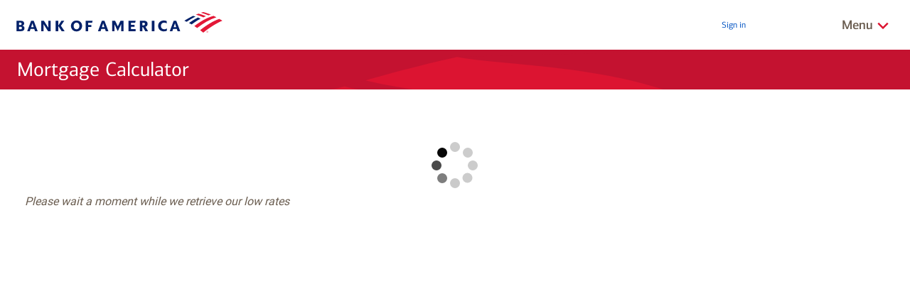

--- FILE ---
content_type: text/html
request_url: https://www.bankofamerica.com/mortgage/mortgage-calculator/?affiliatecode=020005NBK99RH000000000
body_size: 62811
content:
<!doctype html><html lang="en-US" layoutversion=""><head><meta http-equiv="X-UA-Compatible" content="IE=edge,chrome=1"><meta http-equiv="Content-Type" content="text/html;charset=utf-8"/><meta name="viewport" content="width=device-width,initial-scale=1"><meta name="color-scheme" content="only light"><title>Mortgage Calculator from Bank of America</title><meta name="description" content="Determine what you could pay each month by using this mortgage calculator to calculate estimated monthly payments and rate options for a variety of loan terms. Get a breakdown of estimated costs including property taxes, insurance and PMI."><meta name="keywords" content="mortgage calculator, mortgage payment calculator, mortgage loan calculator, home mortgage calculator"><link rel="canonical" href="https://www.bankofamerica.com/mortgage/mortgage-calculator/"><link rel="alternate" href="https://www.bankofamerica.com/mortgage/mortgage-calculator/es/" hreflang="es-US"><meta property="og:title" content="Mortgage Calculator from Bank of America"><meta property="og:description" content="Determine what you could pay each month by using this mortgage calculator to calculate estimated monthly payments and rate options for a variety of loan terms. Get a breakdown of estimated costs including property taxes, insurance and PMI."><meta property="og:type" content="website"><meta property="og:site_name" content="Bank of America"><meta property="og:url" content="https://www.bankofamerica.com/mortgage/mortgage-calculator/"><meta property="og:image" content="https://www1.bac-assets.com/mortgage/spa-assets/images/assets-images-site-home-loans-social-media-home-loans_crushed.jpg"><meta property="og:image:alt" content="Mortgage Calculator from Bank of America"><meta name="twitter:title" content="Mortgage Calculator from Bank of America"><meta name="twitter:description" content="Determine what you could pay each month by using this mortgage calculator to calculate estimated monthly payments and rate options for a variety of loan terms. Get a breakdown of estimated costs including property taxes, insurance and PMI."><meta name="twitter:card" content="summary"><meta name="twitter:site" content="@BankofAmerica"><meta name="twitter:url" content="https://www.bankofamerica.com/mortgage/mortgage-calculator/"><meta name="twitter:image" content="https://www1.bac-assets.com/mortgage/spa-assets/images/assets-images-site-home-loans-social-media-home-loans_crushed.jpg"><meta name="twitter:image:alt" content="Mortgage Calculator from Bank of America"><meta name="sparta:url:facebook" content="https://www.bankofamerica.com/mortgage/mortgage-calculator/"><meta name="sparta:url:twitter" content="https://www.bankofamerica.com/mortgage/mortgage-calculator/"><meta name="sparta:url:linkedin" content="https://www.bankofamerica.com/mortgage/mortgage-calculator/"><link rel="apple-touch-icon" sizes="180x180" href="/mortgage/spa-assets/images/assets-images-global-favicon-apple-touch-icon-CSX889b28c.png"><link rel="icon" sizes="32x32" href="/mortgage/spa-assets/images/assets-images-global-favicon-favicon-32x32-CSX704d6b21.png"><link rel="icon" sizes="16x16" href="/mortgage/spa-assets/images/assets-images-global-favicon-favicon-16x16-CSXaaa5ca4e.png"><link rel="icon" sizes="192x192" href="/mortgage/spa-assets/images/assets-images-global-favicon-android-chrome-192x192-CSXafb7d716.png"><link rel="mask-icon" href="/mortgage/spa-assets/images/assets-images-global-favicon-safari-pinned-tab-CSX1aebeef6.svg" color="#6e6e6e"><link rel="shortcut icon" href="/mortgage/spa-assets/images/assets-images-global-favicon-favicon-CSX8d65d6e4.ico"><meta name="msapplication-TileColor" content="#ffffff"><meta name="msapplication-TileImage" content="/mortgage/spa-assets/images/assets-images-global-favicon-mstile-144x144-CSX80890b22.png"><meta name="theme-color" content="#ffffff"><script>try{var setMDA=/wrap=mda/gi.test(window.location.search),isMDA=setMDA||"true"===window.sessionStorage.getItem("mda");if(setMDA)window.sessionStorage.setItem("mda","true");if(isMDA)document.documentElement.classList.add("mda")}catch(t){}</script><style>body{visibility:hidden}</style><link href="https://www1.bac-assets.com//mortgage/spa-assets/css/styles-4f6e20534c330a900e95.m.css" rel="stylesheet"><link href="https://www1.bac-assets.com//mortgage/spa-assets/css/mortgage-mortgage-calculator-page-65c5d2e0903509b27ef0.m.css" rel="stylesheet"></head><body data-sparta-version="6.8.3" data-build-id="273003" data-sparta-wrapper="mortgage" class="sparta-media-query-utility-loading"><div data-sparta-container="mortgage" class="flex-grid-nest spa-contextroot-mortgage spa-site-mortgage"><script>if(self==top){var theBody=document.getElementsByTagName("body")[0];theBody.style.visibility="visible"}else top.location=""</script><noscript><style>body{visibility:visible}</style></noscript><a class="ada-hidden ada-visible-focus" href="#skip-to-h1" id="ada-skip-link">Skip to main content</a><div class="spa-layout-container spa-layout-container--flex-grid-nest"><div data-component="layout" data-layout="@sparta.global.templates/flex-grid-layout" data-version="" class="sparta-layout flex-grid-layout" id="top"><section id="head-row" class="head-row small-centered"><div class="row small-collapse"><div class="column"><div id="semanticMarkupModule" data-component="module" data-sparta-load="primary" data-module-ref="@sparta.global.modules/semantic-markup-module" data-init="GlobalSemanticMarkupModule" data-module-parameters='{"pageSelector":"home_loans_mortgage_calculator"}' class="semantic-markup-module-class-v-1-0-5 semantic-markup-module spa-module-init" data-module="global-semantic-markup-module" data-version="1.0.5" data-options="{}"><script type="application/ld+json">{
  "@context": "https://schema.org",
  "@type": "Corporation",
  "name": "Bank of America",
  "url": "https://www.bankofamerica.com/",
  "logo": "https://www.bankofamerica.com/content/images/ContextualSiteGraphics/Logos/en_US/logos/bac-logo-v2.png"
}</script><script type="application/ld+json">{
  "@context": "https://schema.org",
  "@type": "Organization",
  "name": "Bank of America",
  "url": "https://www.bankofamerica.com/",
  "logo": "https://www.bankofamerica.com/content/images/ContextualSiteGraphics/Logos/en_US/logos/bac-logo-v2.png"
}</script><script type="application/ld+json">{
  "@context": "https://schema.org",
  "@type": "WebPage",
  "name": "Mortgage Calculator from Bank of America",
  "description": "Determine what you could pay each month by using this mortgage calculator to calculate estimated monthly payments and rate options for a variety of loan terms. Get a breakdown of estimated costs including property taxes, insurance and PMI.",
  "keywords": "mortgage calculator, mortgage payment calculator, mortgage loan calculator, home mortgage calculator",
  "url": "https://www.bankofamerica.com/mortgage/mortgage-calculator/",
  "image": "https://www1.bac-assets.com/mortgage/spa-assets/images/assets-images-site-home-loans-social-media-home-loans_crushed.jpg"
}</script></div><div id="globalNavModule" data-component="module" data-sparta-load="primary" data-module-ref="@sparta.global-gt.modules/global-nav-module" data-init="GlobalNavModuleJS" data-module-parameters='{"skin":"consumer","hasTopNav":true,"hasNavbar":true,"hasSearch":true,"hasMenu":true,"hasSecureLock":false,"hasLocation":true,"hasSignIn":true,"hasNavHome":true,"hasNavContact":true,"hasNavHelp":true,"hasNavCalendar":true,"searchText":"How can we help you?","homeUrl":"/","homeUrlEs":"/es/","homeUrlEn":"/homepage/overview.go?request_locale=en_US","signInUrlSmallOnly":"https://staticweb.bankofamerica.com/cavmwebbactouch/common/index.html#home?app=signon","signInUrlMediumUp":"/online-banking/sign-in/","calendarUrl":"https://secure.bankofamerica.com/secure-mycommunications/public/appointments/","locationUrl":"https://locators.bankofamerica.com","locationUrlEs":"https://es-locators.bankofamerica.com/locator/locator/LocatorAction.do","contactUrl":"/customer-service/contact-us/?request_locale=en_US","helpUrl":"/mortgage/faqs/#mortgage-refinance/","helpUrlEs":"/mortgage/faqs/#mortgage-refinance/","hasLogoLink":true}' class="global-nav-module-class-v-1-1-0 global-nav-module spa-module-init" data-module="global-gt-global-nav-module" data-version="1.1.0"><header class="header header__background header--consumer" data-font="cnx-regular"><div id="gtSecureFdicWidgetContainer"></div><div class="row header__row"><div class="header__default"><div itemscope itemtype="http://schema.org/Corporation" class="header__logo"><span itemprop="brand" class="ada-hidden" aria-hidden="true">Bank of America</span> <a itemprop="url" href="/"><img itemprop="logo" class="header__logo-image" alt="Bank of America Logo" src="https://www1.bac-assets.com/mortgage/spa-assets/images/assets-images-global-logos-bac-logo-v2-CSX3648cbbb.svg" role="img"/></a></div></div><div class="header__children"><div class="top-nav"><ul class="navigation__top"><li class="hide-for-medium-up"><a class="" id="header-signin-small" href="https://staticweb.bankofamerica.com/cavmwebbactouch/common/index.html#home?app&#x3D;signon">Sign&nbsp;in</a></li><li class="show-for-medium-up"><a class="" id="header-signin" href="/online-banking/sign-in/">Log in</a></li><li class="show-for-large-up show-for-smallish-only"><a id="locations-route-to" href="https://locators.bankofamerica.com">Locations</a></li><li class="show-for-large-up show-for-smallish-only"><a id="esp-route-to" href="es/" hreflang="es">En espa&ntilde;ol</a></li></ul></div><div class="header__child search-stub-child-container"><div id="searchStub" data-component="module" data-sparta-load="primary" data-module-ref="@sparta.global-gt.modules/search-stub-module" data-init="SearchStubModule" data-module-parameters='{"inputExperience":"header","resultsContainerId":null,"resultsExperience":"flyout","rule":"not-small","isSearchWidget":true}' class="search-stub-module-class-v-1-0-9 search-stub-module spa-module-init" data-module="global-gt-search-stub-module" data-version="1.0.9" data-options="{}"><div id="spaGlobalSearchWidgetContainer"></div></div></div><div class="menu-button-wrap"><button class="spa-btn spa-btn--link menu-button js-menu-button" href="javascript:void(0);" aria-expanded="false" aria-live="polite" aria-label="
              Related Links
              Menu
            "><span class="ada-hidden">Show/Hide&nbsp;</span> <span data-font="cnx-medium">Menu</span> <span class="ada-hidden">&nbsp; related links</span> <span><svg class="menu-button-arrow" focusable="false" version="1.1" width="20" height="10" viewBox="0 0 20 12"><path d="M 2,2 10,10 18,2" fill="none" stroke="#dc1431" stroke-width="3" stroke-linejoin="miter" stroke-linecap="butt"/></svg></span></button></div><div class="arrow__container"><svg focusable="false" class="navigation__arrow" version="1.1" width="32" height="17" viewBox="0 0 32 17"><path d="M 2,2 16,16 30,2" fill="#fff" stroke="#d1c9c0" stroke-width="1" stroke-linejoin="miter" stroke-linecap="butt"/></svg></div></div></div><nav id="navigation" class="navigation js-nav-container hide" role="navigation" data-font="cnx-regular" aria-label="Top menu navigation links"><div class="search hide-for-medium-up"><div class="small-search"><div class="header-search" data-rwd-content="search" data-rwd-content-rule="small"></div></div></div><div class="row collapse js-sub-nav-container"><div class="column navigation__sub-container"><ul class="navigation__sub"><li class=""><a href="/" id="header-home" class="nav-link-icons home-icon"><span class="hide-for-small-only">Bank of America&nbsp;</span>Home</a></li><li class=""><a href="/customer-service/contact-us/?request_locale&#x3D;en_US" id="header-contact-us" class="nav-link-icons contact-icon">Contact Us</a></li><li class="hide-for-smallish-and-large-up"><a href="https://locators.bankofamerica.com" id="header-locations" class="nav-link-icons locations-icon">Locations</a></li><li class=""><a href="/mortgage/faqs/#mortgage-refinance/" id="header-help" class="nav-link-icons help-icon">Help</a></li><li class=""><a href="https://secure.bankofamerica.com/secure-mycommunications/public/appointments/" id="header-calendar" class="nav-link-icons calendar-icon">Schedule an appointment</a></li><li class="show-for-medium-only hide-for-smallish-only"><a href="es/" id="header-spanish" class="nav-link-icons espanol-icon">En espa&ntilde;ol</a></li><li class="hide-for-medium-up hide-for-smallish-only"><a href="es/" id="header-spanish-small" class="nav-link-icons espanol-icon">En espa&ntilde;ol</a></li></ul></div></div><div class="row small-collapse medium-uncollapse menu-items-container"><div class="column"><div class="row collapse"><div class="column medium-3 navigation__column"><div class="js-nav-section-container"><span class="navigation__title show-for-medium-up"><span data-font="cnx-bold">Mortgage</span> </span><a href="javascript:void(0);" class="navigation__title navigation__title--small hide-for-medium-up js-nav-section-title" aria-expanded="false"><span data-font="cnx-bold">Mortgage</span> <span><svg focusable="false" class="navigation-title-arrow js-navigation-title-arrow hide-for-medium-up" version="1.1" width="12" height="8" viewBox="0 0 12 8"><path d="M 1,1 6,6 11,1" fill="none" stroke="#666" stroke-width="2" stroke-linejoin="miter" stroke-linecap="butt"/></svg></span></a><ul class="navigation__list clearfix show-for-medium-up"><li class="navigation__item"><a href="/mortgage/home-mortgage/" id="mortgage">Mortgage Loans</a></li><li class="navigation__item"><a href="/mortgage/mortgage-rates/" id="mortgage-rates">Today's Mortgage Rates</a></li><li class="navigation__item"><a href="/mortgage/mortgage-calculator/" id="mortgage-calculator">Mortgage Calculator</a></li><li class="navigation__item"><a href="/mortgage/closing-costs-calculator/" id="closing-cost-calculator" target="_self">Closing Costs Calculator</a></li><li class="navigation__item"><a href="/mortgage/learn/" id="learn-about-mortgage" target="_self">Learn About Mortgages</a></li><li class="navigation__item"><a href="/mortgage/first-time-home-buyer/" id="first-time-home-buyer" target="_self">First-time Homebuyer</a></li></ul><div class="hide-for-medium-up"><ul class="navigation__list navigation__list--small clearfix js-navigation-list-small hide collapsed"><li class="navigation__item js-navigation-item-small"><a href="/mortgage/home-mortgage/" id="mortgage">Mortgage Loans</a></li><li class="navigation__item js-navigation-item-small"><a href="/mortgage/mortgage-rates/" id="mortgage-rates">Today's Mortgage Rates</a></li><li class="navigation__item js-navigation-item-small"><a href="/mortgage/mortgage-calculator/" id="mortgage-calculator">Mortgage Calculator</a></li><li class="navigation__item js-navigation-item-small"><a href="/mortgage/closing-costs-calculator/" id="closing-cost-calculator" target="_self">Closing Costs Calculator</a></li><li class="navigation__item js-navigation-item-small"><a href="/mortgage/learn/" id="learn-about-mortgage" target="_self">Learn About Mortgages</a></li><li class="navigation__item js-navigation-item-small"><a href="/mortgage/first-time-home-buyer/" id="first-time-home-buyer" target="_self">First-time Homebuyer</a></li></ul></div></div></div><div class="column medium-3 navigation__column"><div class="js-nav-section-container"><span class="navigation__title show-for-medium-up"><span data-font="cnx-bold">Refinance</span> </span><a href="javascript:void(0);" class="navigation__title navigation__title--small hide-for-medium-up js-nav-section-title" aria-expanded="false"><span data-font="cnx-bold">Refinance</span> <span><svg focusable="false" class="navigation-title-arrow js-navigation-title-arrow hide-for-medium-up" version="1.1" width="12" height="8" viewBox="0 0 12 8"><path d="M 1,1 6,6 11,1" fill="none" stroke="#666" stroke-width="2" stroke-linejoin="miter" stroke-linecap="butt"/></svg></span></a><ul class="navigation__list clearfix show-for-medium-up"><li class="navigation__item"><a href="/mortgage/refinance/" id="refinance">Refinance Loans</a></li><li class="navigation__item"><a href="/mortgage/refinance-rates/" id="refi-rates">Today's Refinance Rates</a></li><li class="navigation__item"><a href="/mortgage/refinance-calculator/" id="refi-calculator">Mortgage Refinance Calculator</a></li><li class="navigation__item"><a href="https://homevaluerealestatecenter.bankofamerica.com/" id="home-value-estimator" target="_self">Home Value Estimator</a></li><li class="navigation__item"><a href="/mortgage/learn/#/refinance" id="learn-about-refinance" target="_self">Learn About Home Refinancing</a></li></ul><div class="hide-for-medium-up"><ul class="navigation__list navigation__list--small clearfix js-navigation-list-small hide collapsed"><li class="navigation__item js-navigation-item-small"><a href="/mortgage/refinance/" id="refinance">Refinance Loans</a></li><li class="navigation__item js-navigation-item-small"><a href="/mortgage/refinance-rates/" id="refi-rates">Today's Refinance Rates</a></li><li class="navigation__item js-navigation-item-small"><a href="/mortgage/refinance-calculator/" id="refi-calculator">Mortgage Refinance Calculator</a></li><li class="navigation__item js-navigation-item-small"><a href="https://homevaluerealestatecenter.bankofamerica.com/" id="home-value-estimator" target="_self">Home Value Estimator</a></li><li class="navigation__item js-navigation-item-small"><a href="/mortgage/learn/#/refinance" id="learn-about-refinance" target="_self">Learn About Home Refinancing</a></li></ul></div></div></div><div class="column medium-3 navigation__column"><div class="js-nav-section-container"><span class="navigation__title show-for-medium-up"><span data-font="cnx-bold">Home Equity</span> </span><a href="javascript:void(0);" class="navigation__title navigation__title--small hide-for-medium-up js-nav-section-title" aria-expanded="false"><span data-font="cnx-bold">Home Equity</span> <span><svg focusable="false" class="navigation-title-arrow js-navigation-title-arrow hide-for-medium-up" version="1.1" width="12" height="8" viewBox="0 0 12 8"><path d="M 1,1 6,6 11,1" fill="none" stroke="#666" stroke-width="2" stroke-linejoin="miter" stroke-linecap="butt"/></svg></span></a><ul class="navigation__list clearfix show-for-medium-up"><li class="navigation__item"><a href="/home-equity/" id="home-equity">Home Equity Line of Credit</a></li><li class="navigation__item"><a href="/home-equity/home-equity-rates/" id="home-equity-rates">Today's Home Equity Rates</a></li><li class="navigation__item"><a href="/home-equity/home-equity-calculator/" id="home-equity-calculator" target="_self">Home Equity Calculator</a></li><li class="navigation__item"><a href="/mortgage/learn/#/home-equity" id="learn-about-home-equity" target="_self">Learn About Home Equity</a></li><li class="navigation__item"></li></ul><div class="hide-for-medium-up"><ul class="navigation__list navigation__list--small clearfix js-navigation-list-small hide collapsed"><li class="navigation__item js-navigation-item-small"><a href="/home-equity/" id="home-equity">Home Equity Line of Credit</a></li><li class="navigation__item js-navigation-item-small"><a href="/home-equity/home-equity-rates/" id="home-equity-rates">Today's Home Equity Rates</a></li><li class="navigation__item js-navigation-item-small"><a href="/home-equity/home-equity-calculator/" id="home-equity-calculator" target="_self">Home Equity Calculator</a></li><li class="navigation__item js-navigation-item-small"><a href="/mortgage/learn/#/home-equity" id="learn-about-home-equity" target="_self">Learn About Home Equity</a></li><li class="navigation__item js-navigation-item-small"></li></ul></div></div></div><div class="column medium-3 navigation__column"><div class="js-nav-section-container"><span class="navigation__title show-for-medium-up"><span data-font="cnx-bold">Other Home Loans Links</span> </span><a href="javascript:void(0);" class="navigation__title navigation__title--small hide-for-medium-up js-nav-section-title" aria-expanded="false"><span data-font="cnx-bold">Other Home Loans Links</span> <span><svg focusable="false" class="navigation-title-arrow js-navigation-title-arrow hide-for-medium-up" version="1.1" width="12" height="8" viewBox="0 0 12 8"><path d="M 1,1 6,6 11,1" fill="none" stroke="#666" stroke-width="2" stroke-linejoin="miter" stroke-linecap="butt"/></svg></span></a><ul class="navigation__list clearfix show-for-medium-up"><li class="navigation__item"><a href="/mortgage/" id="home-loans">Home Loans Overview</a></li><li class="navigation__item"><a href="/mortgage/servicing/" id="learn-about-home-loans" rel="noopener noreferrer" target="_blank">Manage Your Loan Online</a></li><li class="navigation__item"><a href="/mortgage/faqs/" id="home-loans-faqs" rel="noopener noreferrer" target="_blank">Home Loan FAQs</a></li><li class="navigation__item"><a href="https://homeloanhelp.bankofamerica.com/" id="home-loans-help" rel="noopener noreferrer" target="_blank">Need help with home loan payments?</a></li><li class="navigation__item"><a href="/mortgage/digital-mortgage-experience/" id="digital-mortgage-experience" target="_self">Digital Mortgage Experience</a></li></ul><div class="hide-for-medium-up"><ul class="navigation__list navigation__list--small clearfix js-navigation-list-small hide collapsed"><li class="navigation__item js-navigation-item-small"><a href="/mortgage/" id="home-loans">Home Loans Overview</a></li><li class="navigation__item js-navigation-item-small"><a href="/mortgage/servicing/" id="learn-about-home-loans" rel="noopener noreferrer" target="_blank">Manage Your Loan Online</a></li><li class="navigation__item js-navigation-item-small"><a href="/mortgage/faqs/" id="home-loans-faqs" rel="noopener noreferrer" target="_blank">Home Loan FAQs</a></li><li class="navigation__item js-navigation-item-small"><a href="https://homeloanhelp.bankofamerica.com/" id="home-loans-help" rel="noopener noreferrer" target="_blank">Need help with home loan payments?</a></li><li class="navigation__item js-navigation-item-small"><a href="/mortgage/digital-mortgage-experience/" id="digital-mortgage-experience" target="_self">Digital Mortgage Experience</a></li></ul></div></div></div></div></div></div></nav><style>#globalNavModule .navigation .home-icon::before{content:url('https://www1.bac-assets.com/mortgage/spa-assets/images/assets-images-global-header-home_icon-CSXe201335c.svg')}#globalNavModule .navigation .locations-icon::before{content:url('https://www1.bac-assets.com/mortgage/spa-assets/images/assets-images-global-header-locations_icon-CSXd6b1467d.svg')}#globalNavModule .navigation .contact-icon::before{content:url('https://www1.bac-assets.com/mortgage/spa-assets/images/assets-images-global-header-contact_icon-CSXe40c3662.svg')}#globalNavModule .navigation .help-icon::before{content:url('https://www1.bac-assets.com/mortgage/spa-assets/images/assets-images-global-header-help_icon-CSX4a68620d.svg')}#globalNavModule .navigation .espanol-icon::before{content:url('https://www1.bac-assets.com/mortgage/spa-assets/images/assets-images-global-header-espanol_icon-CSX2944fde2.svg')}#globalNavModule .navigation .calendar-icon::before{content:url('https://www1.bac-assets.com/mortgage/spa-assets/images/assets-images-global-header-calendar_icon-CSX7e416454.svg')}#globalNavModule .navigation .lock-icon::before{content:url('https://www1.bac-assets.com/mortgage/spa-assets/images/assets-images-global-header-secure-lock-CSXa09bf5fc.svg');background-repeat:no-repeat}</style></header><style>#globalNavModule .lock-icon::before{content:url('https://www1.bac-assets.com/mortgage/spa-assets/images/assets-images-global-header-secure-lock-CSXa09bf5fc.svg')}</style></div><div id="servicesHomeLoansModule" data-component="module" data-sparta-load="primary" data-module-ref="@sparta.home-loans.modules/services-home-loans-module" data-init="servicesHomeLoansModule" data-module-parameters='{"controller":"mortgage"}' class="services-home-loans-module-class-v-3-0-3 services-home-loans-module spa-module-init" data-module="home-loans-services-home-loans-module" data-version="3.0.3" data-options="{}"><div type="text/json" id="ratePayloads" data-jcr="{&quot;assumptions&quot;:{&quot;payloads&quot;:{&quot;homeEquity&quot;:{&quot;productName&quot;:&quot;HELOC&quot;,&quot;state&quot;:&quot;CA&quot;,&quot;productType&quot;:&quot;H&quot;,&quot;channelCode&quot;:&quot;INET&quot;,&quot;pricingType&quot;:&quot;L&quot;,&quot;collateralZipCode&quot;:&quot;95464&quot;,&quot;productCode&quot;:&quot;HELOC&quot;,&quot;applicationId&quot;:&quot;9999&quot;},&quot;mortgage&quot;:{&quot;rateInputs&quot;:{&quot;purchasePrice&quot;:250000,&quot;amountBorrowed&quot;:200000,&quot;postalCode&quot;:&quot;95464&quot;,&quot;ficoScore&quot;:740,&quot;lockPeriod&quot;:45,&quot;financeType&quot;:1,&quot;branchCode&quot;:&quot;3018&quot;,&quot;loantoValueRatio&quot;:&quot;80&quot;,&quot;downPayment&quot;:50000},&quot;mortgageProducts&quot;:[{&quot;productCode&quot;:3,&quot;productName&quot;:&quot;Fixed 30 Years&quot;,&quot;productSubCode&quot;:&quot;360&quot;},{&quot;productCode&quot;:2,&quot;productName&quot;:&quot;Fixed 20 Years&quot;,&quot;productSubCode&quot;:&quot;240&quot;},{&quot;productCode&quot;:1,&quot;productName&quot;:&quot;Fixed 15 Years&quot;,&quot;productSubCode&quot;:&quot;180&quot;},{&quot;productCode&quot;:1700,&quot;productName&quot;:&quot;ARM Fixed First 10 Years, Then Adjusts Every 6 Months&quot;,&quot;productSubCode&quot;:&quot;360&quot;},{&quot;productCode&quot;:1699,&quot;productName&quot;:&quot;ARM Fixed First 7 Years, Then Adjusts Every 6 Months&quot;,&quot;productSubCode&quot;:&quot;360&quot;},{&quot;productCode&quot;:1698,&quot;productName&quot;:&quot;ARM Fixed First 5 Years, Then Adjusts Every 6 Months&quot;,&quot;productSubCode&quot;:&quot;360&quot;}]},&quot;refinance&quot;:{&quot;rateInputs&quot;:{&quot;purchasePrice&quot;:250000,&quot;amountBorrowed&quot;:200000,&quot;postalCode&quot;:&quot;95464&quot;,&quot;ficoScore&quot;:740,&quot;lockPeriod&quot;:60,&quot;financeType&quot;:2,&quot;branchCode&quot;:&quot;3018&quot;,&quot;loantoValueRatio&quot;:&quot;80&quot;,&quot;downPayment&quot;:50000},&quot;mortgageProducts&quot;:[{&quot;productCode&quot;:3,&quot;productName&quot;:&quot;Fixed 30 Years&quot;,&quot;productSubCode&quot;:&quot;360&quot;},{&quot;productCode&quot;:2,&quot;productName&quot;:&quot;Fixed 20 Years&quot;,&quot;productSubCode&quot;:&quot;240&quot;},{&quot;productCode&quot;:1,&quot;productName&quot;:&quot;Fixed 15 Years&quot;,&quot;productSubCode&quot;:&quot;180&quot;},{&quot;productCode&quot;:1700,&quot;productName&quot;:&quot;ARM Fixed First 10 Years, Then Adjusts Every 6 Months&quot;,&quot;productSubCode&quot;:&quot;360&quot;},{&quot;productCode&quot;:1699,&quot;productName&quot;:&quot;ARM Fixed First 7 Years, Then Adjusts Every 6 Months&quot;,&quot;productSubCode&quot;:&quot;360&quot;},{&quot;productCode&quot;:1698,&quot;productName&quot;:&quot;ARM Fixed First 5 Years, Then Adjusts Every 6 Months&quot;,&quot;productSubCode&quot;:&quot;360&quot;}]},&quot;affordability&quot;:{&quot;rateInputs&quot;:{&quot;purchasePrice&quot;:250000,&quot;amountBorrowed&quot;:200000,&quot;postalCode&quot;:&quot;95464&quot;,&quot;ficoScore&quot;:740,&quot;lockPeriod&quot;:90,&quot;financeType&quot;:2,&quot;branchCode&quot;:&quot;3018&quot;,&quot;loantoValueRatio&quot;:&quot;80&quot;,&quot;downPayment&quot;:50000},&quot;mortgageProducts&quot;:[{&quot;productCode&quot;:3,&quot;productName&quot;:&quot;Fixed 30 Years&quot;,&quot;productSubCode&quot;:&quot;360&quot;},{&quot;productCode&quot;:2,&quot;productName&quot;:&quot;Fixed 20 Years&quot;,&quot;productSubCode&quot;:&quot;240&quot;},{&quot;productCode&quot;:1,&quot;productName&quot;:&quot;Fixed 15 Years&quot;,&quot;productSubCode&quot;:&quot;180&quot;},{&quot;productCode&quot;:1700,&quot;productName&quot;:&quot;ARM Fixed First 10 Years, Then Adjusts Every 6 Months&quot;,&quot;productSubCode&quot;:&quot;360&quot;},{&quot;productCode&quot;:1699,&quot;productName&quot;:&quot;ARM Fixed First 7 Years, Then Adjusts Every 6 Months&quot;,&quot;productSubCode&quot;:&quot;360&quot;},{&quot;productCode&quot;:1698,&quot;productName&quot;:&quot;ARM Fixed First 5 Years, Then Adjusts Every 6 Months&quot;,&quot;productSubCode&quot;:&quot;360&quot;}]}},&quot;debugData&quot;:{&quot;homeEquity&quot;:{&quot;pDSProcessID&quot;:null,&quot;pDSErrCode&quot;:null,&quot;pDSErrDesc&quot;:null,&quot;product&quot;:{&quot;productName&quot;:&quot;HELOC&quot;,&quot;productCode&quot;:null,&quot;productSubCode&quot;:null,&quot;productSubClass&quot;:null,&quot;productIdentifier&quot;:null,&quot;productType&quot;:null,&quot;effectiveDate&quot;:null,&quot;resultType&quot;:&quot;MyRequest&quot;,&quot;amorizationTerm&quot;:&quot;360.0&quot;,&quot;currentAPR&quot;:5.9,&quot;currentRate&quot;:5.9,&quot;lineLoanAmount&quot;:100000,&quot;fixedPayment&quot;:356,&quot;termDraw&quot;:120,&quot;totalAmountFinanced&quot;:100000,&quot;regionState&quot;:null,&quot;promoOffer&quot;:{&quot;introRateType&quot;:&quot;V&quot;,&quot;introRateAmount&quot;:3.99,&quot;introOfferEndDate&quot;:null,&quot;campaignDescriptor&quot;:&quot;Variable APR for 12 months&quot;,&quot;promoDisclosure&quot;:&quot;You are invited to apply for a Home Equity Line of Credit (HELOC). Your receipt of this material does not mean you have been pre-qualified or pre-approved for any product or service we offer. This is not a commitment to lend; you must submit additional information for review and approval. Sample Rate(s) and APR(s) are for illustrative purposes only and are subject to change without notice. Offer available for new applications submitted between 8/1/18 and 03/31/19 for qualified borrowers with approved line sizes of $100,000 or greater and the 12 month Introductory Period begins on the date the HELOC account is opened.&quot;},&quot;discountRate&quot;:&quot;0.85&quot;,&quot;defaultDiscountRate&quot;:&quot;0.25&quot;,&quot;udeDiscountRate&quot;:&quot;0.60&quot;},&quot;monthlyPaymentAmount&quot;:null,&quot;wsjIndex&quot;:5.5,&quot;wsjIndexForPopup&quot;:null,&quot;state&quot;:&quot;CA&quot;},&quot;mortgage&quot;:{&quot;mortgageProducts&quot;:[{&quot;productCode&quot;:3,&quot;productName&quot;:&quot;Fixed 30 Years&quot;,&quot;productSubCode&quot;:&quot;360&quot;,&quot;productSubClass&quot;:null,&quot;rateDetails&quot;:{&quot;monthlyPayment&quot;:376.1896670930751,&quot;rate&quot;:3.875,&quot;apr&quot;:4.103,&quot;lenderFee&quot;:0,&quot;pointsPercentage&quot;:0.608,&quot;closingCostAmount&quot;:2933.4,&quot;mortgageInsuranceAmount&quot;:20,&quot;armAssumptions&quot;:null,&quot;productType&quot;:null,&quot;productTerm&quot;:null,&quot;rateFetched&quot;:true,&quot;rateFetchTimeStamp&quot;:1469648371912},&quot;detailedConditionResultMap&quot;:null},{&quot;productCode&quot;:2,&quot;productName&quot;:&quot;Fixed 20 Years&quot;,&quot;productSubCode&quot;:&quot;240&quot;,&quot;productSubClass&quot;:null,&quot;rateDetails&quot;:{&quot;monthlyPayment&quot;:547.6685754404189,&quot;rate&quot;:2.875,&quot;apr&quot;:3.294,&quot;lenderFee&quot;:0,&quot;pointsPercentage&quot;:0.787,&quot;closingCostAmount&quot;:3076.6,&quot;mortgageInsuranceAmount&quot;:20,&quot;armAssumptions&quot;:null,&quot;productType&quot;:null,&quot;productTerm&quot;:null,&quot;rateFetched&quot;:true,&quot;rateFetchTimeStamp&quot;:1469648371912},&quot;detailedConditionResultMap&quot;:null},{&quot;productCode&quot;:1,&quot;productName&quot;:&quot;Fixed 15 Years&quot;,&quot;productSubCode&quot;:&quot;180&quot;,&quot;productSubClass&quot;:null,&quot;rateDetails&quot;:{&quot;monthlyPayment&quot;:547.6685754404189,&quot;rate&quot;:2.875,&quot;apr&quot;:3.294,&quot;lenderFee&quot;:0,&quot;pointsPercentage&quot;:0.787,&quot;closingCostAmount&quot;:3076.6,&quot;mortgageInsuranceAmount&quot;:20,&quot;armAssumptions&quot;:null,&quot;productType&quot;:null,&quot;productTerm&quot;:null,&quot;rateFetched&quot;:true,&quot;rateFetchTimeStamp&quot;:1469648371912},&quot;detailedConditionResultMap&quot;:null},{&quot;productCode&quot;:1700,&quot;productName&quot;:&quot;ARM Fixed First 10 Years, Then Adjusts Every 6 Months&quot;,&quot;productSubCode&quot;:&quot;360&quot;,&quot;productSubClass&quot;:null,&quot;rateDetails&quot;:{&quot;monthlyPayment&quot;:337.283226983565,&quot;rate&quot;:3,&quot;apr&quot;:3.648,&quot;lenderFee&quot;:0,&quot;pointsPercentage&quot;:0.902,&quot;closingCostAmount&quot;:3168.6,&quot;mortgageInsuranceAmount&quot;:20,&quot;armAssumptions&quot;:{&quot;armInitialRateResetMonths&quot;:60,&quot;armInitialRate&quot;:3,&quot;armInitialPaymentAmount&quot;:337.28,&quot;armFullyIndexedRateMonths&quot;:299,&quot;armFullyIndexedRate&quot;:3.625,&quot;armFullyIndexedRatePaymentAmount&quot;:360.86,&quot;armSubsequentPaymentAdjustMonths_1&quot;:1,&quot;armSubsequentPaymentAdjustRate_1&quot;:3.625,&quot;armSubsequentPaymentAdjustAmount_1&quot;:358.88,&quot;armSubsequentPaymentAdjustMonths_2&quot;:0,&quot;armSubsequentPaymentAdjustRate_2&quot;:0,&quot;armSubsequentPaymentAdjustAmount_2&quot;:0,&quot;armSubsequentPaymentAdjustMonths_3&quot;:0,&quot;armSubsequentPaymentAdjustRate_3&quot;:0,&quot;armSubsequentPaymentAdjustAmount_3&quot;:0,&quot;armIndexRate&quot;:1.414,&quot;armMarginPct&quot;:2.25,&quot;armRateAdjustmentFrequency&quot;:12,&quot;armInitialAdjustableCapitalPercentage&quot;:2,&quot;armSubsequentPaymentCapitalPercentage&quot;:2,&quot;armLifeCapPercentage&quot;:6,&quot;armMaximumInitialRateReset&quot;:5,&quot;armMaximumInitialRatePayment&quot;:415.79,&quot;armMaximumSubsequentResetRate&quot;:7,&quot;armMaximumSubsequentResetPayment&quot;:499.98,&quot;armMaximumLifetimeRate&quot;:9,&quot;armMaximumLifetimePayment&quot;:588.59},&quot;productType&quot;:null,&quot;productTerm&quot;:null,&quot;rateFetched&quot;:true,&quot;rateFetchTimeStamp&quot;:1469648371912},&quot;detailedConditionResultMap&quot;:null},{&quot;productCode&quot;:1699,&quot;productName&quot;:&quot;ARM Fixed First 7 Years, Then Adjusts Every 6 Months&quot;,&quot;productSubCode&quot;:&quot;360&quot;,&quot;productSubClass&quot;:null,&quot;rateDetails&quot;:{&quot;monthlyPayment&quot;:337.283226983565,&quot;rate&quot;:3,&quot;apr&quot;:3.648,&quot;lenderFee&quot;:0,&quot;pointsPercentage&quot;:0.902,&quot;closingCostAmount&quot;:3168.6,&quot;mortgageInsuranceAmount&quot;:20,&quot;armAssumptions&quot;:{&quot;armInitialRateResetMonths&quot;:60,&quot;armInitialRate&quot;:3,&quot;armInitialPaymentAmount&quot;:337.28,&quot;armFullyIndexedRateMonths&quot;:299,&quot;armFullyIndexedRate&quot;:3.625,&quot;armFullyIndexedRatePaymentAmount&quot;:360.86,&quot;armSubsequentPaymentAdjustMonths_1&quot;:1,&quot;armSubsequentPaymentAdjustRate_1&quot;:3.625,&quot;armSubsequentPaymentAdjustAmount_1&quot;:358.88,&quot;armSubsequentPaymentAdjustMonths_2&quot;:0,&quot;armSubsequentPaymentAdjustRate_2&quot;:0,&quot;armSubsequentPaymentAdjustAmount_2&quot;:0,&quot;armSubsequentPaymentAdjustMonths_3&quot;:0,&quot;armSubsequentPaymentAdjustRate_3&quot;:0,&quot;armSubsequentPaymentAdjustAmount_3&quot;:0,&quot;armIndexRate&quot;:1.414,&quot;armMarginPct&quot;:2.25,&quot;armRateAdjustmentFrequency&quot;:12,&quot;armInitialAdjustableCapitalPercentage&quot;:2,&quot;armSubsequentPaymentCapitalPercentage&quot;:2,&quot;armLifeCapPercentage&quot;:6,&quot;armMaximumInitialRateReset&quot;:5,&quot;armMaximumInitialRatePayment&quot;:415.79,&quot;armMaximumSubsequentResetRate&quot;:7,&quot;armMaximumSubsequentResetPayment&quot;:499.98,&quot;armMaximumLifetimeRate&quot;:9,&quot;armMaximumLifetimePayment&quot;:588.59},&quot;productType&quot;:null,&quot;productTerm&quot;:null,&quot;rateFetched&quot;:true,&quot;rateFetchTimeStamp&quot;:1469648371912},&quot;detailedConditionResultMap&quot;:null},{&quot;productCode&quot;:1698,&quot;productName&quot;:&quot;ARM Fixed First 5 Years, Then Adjusts Every 6 Months&quot;,&quot;productSubCode&quot;:&quot;360&quot;,&quot;productSubClass&quot;:null,&quot;rateDetails&quot;:{&quot;monthlyPayment&quot;:337.283226983565,&quot;rate&quot;:3,&quot;apr&quot;:3.648,&quot;lenderFee&quot;:0,&quot;pointsPercentage&quot;:0.902,&quot;closingCostAmount&quot;:3168.6,&quot;mortgageInsuranceAmount&quot;:20,&quot;armAssumptions&quot;:{&quot;armInitialRateResetMonths&quot;:60,&quot;armInitialRate&quot;:3,&quot;armInitialPaymentAmount&quot;:337.28,&quot;armFullyIndexedRateMonths&quot;:299,&quot;armFullyIndexedRate&quot;:3.625,&quot;armFullyIndexedRatePaymentAmount&quot;:360.86,&quot;armSubsequentPaymentAdjustMonths_1&quot;:1,&quot;armSubsequentPaymentAdjustRate_1&quot;:3.625,&quot;armSubsequentPaymentAdjustAmount_1&quot;:358.88,&quot;armSubsequentPaymentAdjustMonths_2&quot;:0,&quot;armSubsequentPaymentAdjustRate_2&quot;:0,&quot;armSubsequentPaymentAdjustAmount_2&quot;:0,&quot;armSubsequentPaymentAdjustMonths_3&quot;:0,&quot;armSubsequentPaymentAdjustRate_3&quot;:0,&quot;armSubsequentPaymentAdjustAmount_3&quot;:0,&quot;armIndexRate&quot;:1.414,&quot;armMarginPct&quot;:2.25,&quot;armRateAdjustmentFrequency&quot;:12,&quot;armInitialAdjustableCapitalPercentage&quot;:2,&quot;armSubsequentPaymentCapitalPercentage&quot;:2,&quot;armLifeCapPercentage&quot;:6,&quot;armMaximumInitialRateReset&quot;:5,&quot;armMaximumInitialRatePayment&quot;:415.79,&quot;armMaximumSubsequentResetRate&quot;:7,&quot;armMaximumSubsequentResetPayment&quot;:499.98,&quot;armMaximumLifetimeRate&quot;:9,&quot;armMaximumLifetimePayment&quot;:588.59},&quot;productType&quot;:null,&quot;productTerm&quot;:null,&quot;rateFetched&quot;:true,&quot;rateFetchTimeStamp&quot;:1469648371912},&quot;detailedConditionResultMap&quot;:null}],&quot;rateInputs&quot;:{&quot;postalCode&quot;:&quot;95464&quot;,&quot;state&quot;:null,&quot;amountBorrowed&quot;:200000,&quot;loanAmountCurrency&quot;:null,&quot;downpaymentPercentage&quot;:20,&quot;lockPeriod&quot;:45,&quot;homeValue&quot;:null,&quot;loanBalance&quot;:null,&quot;loantoValueRatio&quot;:&quot;80.0&quot;,&quot;branchCode&quot;:&quot;3018&quot;,&quot;branchSatelliteCode&quot;:null,&quot;isMLO&quot;:null,&quot;ficoScore&quot;:740,&quot;purchasePrice&quot;:100000,&quot;financeType&quot;:1,&quot;downPayment&quot;:50000,&quot;detailedConditionResult&quot;:false}},&quot;refinance&quot;:{&quot;mortgageProducts&quot;:[{&quot;productCode&quot;:3,&quot;productName&quot;:&quot;Fixed 30 Years&quot;,&quot;productSubCode&quot;:&quot;360&quot;,&quot;productSubClass&quot;:null,&quot;rateDetails&quot;:{&quot;monthlyPayment&quot;:376.1896670930751,&quot;rate&quot;:3.875,&quot;apr&quot;:4.103,&quot;lenderFee&quot;:0,&quot;pointsPercentage&quot;:0.608,&quot;closingCostAmount&quot;:2933.4,&quot;mortgageInsuranceAmount&quot;:20,&quot;armAssumptions&quot;:null,&quot;productType&quot;:null,&quot;productTerm&quot;:null,&quot;rateFetched&quot;:true,&quot;rateFetchTimeStamp&quot;:1469648371912},&quot;detailedConditionResultMap&quot;:null},{&quot;productCode&quot;:2,&quot;productName&quot;:&quot;Fixed 20 Years&quot;,&quot;productSubCode&quot;:&quot;240&quot;,&quot;productSubClass&quot;:null,&quot;rateDetails&quot;:{&quot;monthlyPayment&quot;:547.6685754404189,&quot;rate&quot;:2.875,&quot;apr&quot;:3.294,&quot;lenderFee&quot;:0,&quot;pointsPercentage&quot;:0.787,&quot;closingCostAmount&quot;:3076.6,&quot;mortgageInsuranceAmount&quot;:20,&quot;armAssumptions&quot;:null,&quot;productType&quot;:null,&quot;productTerm&quot;:null,&quot;rateFetched&quot;:true,&quot;rateFetchTimeStamp&quot;:1469648371912},&quot;detailedConditionResultMap&quot;:null},{&quot;productCode&quot;:1,&quot;productName&quot;:&quot;Fixed 15 Years&quot;,&quot;productSubCode&quot;:&quot;180&quot;,&quot;productSubClass&quot;:null,&quot;rateDetails&quot;:{&quot;monthlyPayment&quot;:547.6685754404189,&quot;rate&quot;:2.875,&quot;apr&quot;:3.294,&quot;lenderFee&quot;:0,&quot;pointsPercentage&quot;:0.787,&quot;closingCostAmount&quot;:3076.6,&quot;mortgageInsuranceAmount&quot;:20,&quot;armAssumptions&quot;:null,&quot;productType&quot;:null,&quot;productTerm&quot;:null,&quot;rateFetched&quot;:true,&quot;rateFetchTimeStamp&quot;:1469648371912},&quot;detailedConditionResultMap&quot;:null},{&quot;productCode&quot;:1700,&quot;productName&quot;:&quot;ARM Fixed First 10 Years, Then Adjusts Every 6 Months&quot;,&quot;productSubCode&quot;:&quot;360&quot;,&quot;productSubClass&quot;:null,&quot;rateDetails&quot;:{&quot;monthlyPayment&quot;:337.283226983565,&quot;rate&quot;:3,&quot;apr&quot;:3.648,&quot;lenderFee&quot;:0,&quot;pointsPercentage&quot;:0.902,&quot;closingCostAmount&quot;:3168.6,&quot;mortgageInsuranceAmount&quot;:20,&quot;armAssumptions&quot;:{&quot;armInitialRateResetMonths&quot;:60,&quot;armInitialRate&quot;:3,&quot;armInitialPaymentAmount&quot;:337.28,&quot;armFullyIndexedRateMonths&quot;:299,&quot;armFullyIndexedRate&quot;:3.625,&quot;armFullyIndexedRatePaymentAmount&quot;:360.86,&quot;armSubsequentPaymentAdjustMonths_1&quot;:1,&quot;armSubsequentPaymentAdjustRate_1&quot;:3.625,&quot;armSubsequentPaymentAdjustAmount_1&quot;:358.88,&quot;armSubsequentPaymentAdjustMonths_2&quot;:0,&quot;armSubsequentPaymentAdjustRate_2&quot;:0,&quot;armSubsequentPaymentAdjustAmount_2&quot;:0,&quot;armSubsequentPaymentAdjustMonths_3&quot;:0,&quot;armSubsequentPaymentAdjustRate_3&quot;:0,&quot;armSubsequentPaymentAdjustAmount_3&quot;:0,&quot;armIndexRate&quot;:1.414,&quot;armMarginPct&quot;:2.25,&quot;armRateAdjustmentFrequency&quot;:12,&quot;armInitialAdjustableCapitalPercentage&quot;:2,&quot;armSubsequentPaymentCapitalPercentage&quot;:2,&quot;armLifeCapPercentage&quot;:6,&quot;armMaximumInitialRateReset&quot;:5,&quot;armMaximumInitialRatePayment&quot;:415.79,&quot;armMaximumSubsequentResetRate&quot;:7,&quot;armMaximumSubsequentResetPayment&quot;:499.98,&quot;armMaximumLifetimeRate&quot;:9,&quot;armMaximumLifetimePayment&quot;:588.59},&quot;productType&quot;:null,&quot;productTerm&quot;:null,&quot;rateFetched&quot;:true,&quot;rateFetchTimeStamp&quot;:1469648371912},&quot;detailedConditionResultMap&quot;:null},{&quot;productCode&quot;:1699,&quot;productName&quot;:&quot;ARM Fixed First 7 Years, Then Adjusts Every 6 Months&quot;,&quot;productSubCode&quot;:&quot;360&quot;,&quot;productSubClass&quot;:null,&quot;rateDetails&quot;:{&quot;monthlyPayment&quot;:337.283226983565,&quot;rate&quot;:3,&quot;apr&quot;:3.648,&quot;lenderFee&quot;:0,&quot;pointsPercentage&quot;:0.902,&quot;closingCostAmount&quot;:3168.6,&quot;mortgageInsuranceAmount&quot;:20,&quot;armAssumptions&quot;:{&quot;armInitialRateResetMonths&quot;:60,&quot;armInitialRate&quot;:3,&quot;armInitialPaymentAmount&quot;:337.28,&quot;armFullyIndexedRateMonths&quot;:299,&quot;armFullyIndexedRate&quot;:3.625,&quot;armFullyIndexedRatePaymentAmount&quot;:360.86,&quot;armSubsequentPaymentAdjustMonths_1&quot;:1,&quot;armSubsequentPaymentAdjustRate_1&quot;:3.625,&quot;armSubsequentPaymentAdjustAmount_1&quot;:358.88,&quot;armSubsequentPaymentAdjustMonths_2&quot;:0,&quot;armSubsequentPaymentAdjustRate_2&quot;:0,&quot;armSubsequentPaymentAdjustAmount_2&quot;:0,&quot;armSubsequentPaymentAdjustMonths_3&quot;:0,&quot;armSubsequentPaymentAdjustRate_3&quot;:0,&quot;armSubsequentPaymentAdjustAmount_3&quot;:0,&quot;armIndexRate&quot;:1.414,&quot;armMarginPct&quot;:2.25,&quot;armRateAdjustmentFrequency&quot;:12,&quot;armInitialAdjustableCapitalPercentage&quot;:2,&quot;armSubsequentPaymentCapitalPercentage&quot;:2,&quot;armLifeCapPercentage&quot;:6,&quot;armMaximumInitialRateReset&quot;:5,&quot;armMaximumInitialRatePayment&quot;:415.79,&quot;armMaximumSubsequentResetRate&quot;:7,&quot;armMaximumSubsequentResetPayment&quot;:499.98,&quot;armMaximumLifetimeRate&quot;:9,&quot;armMaximumLifetimePayment&quot;:588.59},&quot;productType&quot;:null,&quot;productTerm&quot;:null,&quot;rateFetched&quot;:true,&quot;rateFetchTimeStamp&quot;:1469648371912},&quot;detailedConditionResultMap&quot;:null},{&quot;productCode&quot;:1698,&quot;productName&quot;:&quot;ARM Fixed First 5 Years, Then Adjusts Every 6 Months&quot;,&quot;productSubCode&quot;:&quot;360&quot;,&quot;productSubClass&quot;:null,&quot;rateDetails&quot;:{&quot;monthlyPayment&quot;:337.283226983565,&quot;rate&quot;:3,&quot;apr&quot;:3.648,&quot;lenderFee&quot;:0,&quot;pointsPercentage&quot;:0.902,&quot;closingCostAmount&quot;:3168.6,&quot;mortgageInsuranceAmount&quot;:20,&quot;armAssumptions&quot;:{&quot;armInitialRateResetMonths&quot;:60,&quot;armInitialRate&quot;:3,&quot;armInitialPaymentAmount&quot;:337.28,&quot;armFullyIndexedRateMonths&quot;:299,&quot;armFullyIndexedRate&quot;:3.625,&quot;armFullyIndexedRatePaymentAmount&quot;:360.86,&quot;armSubsequentPaymentAdjustMonths_1&quot;:1,&quot;armSubsequentPaymentAdjustRate_1&quot;:3.625,&quot;armSubsequentPaymentAdjustAmount_1&quot;:358.88,&quot;armSubsequentPaymentAdjustMonths_2&quot;:0,&quot;armSubsequentPaymentAdjustRate_2&quot;:0,&quot;armSubsequentPaymentAdjustAmount_2&quot;:0,&quot;armSubsequentPaymentAdjustMonths_3&quot;:0,&quot;armSubsequentPaymentAdjustRate_3&quot;:0,&quot;armSubsequentPaymentAdjustAmount_3&quot;:0,&quot;armIndexRate&quot;:1.414,&quot;armMarginPct&quot;:2.25,&quot;armRateAdjustmentFrequency&quot;:12,&quot;armInitialAdjustableCapitalPercentage&quot;:2,&quot;armSubsequentPaymentCapitalPercentage&quot;:2,&quot;armLifeCapPercentage&quot;:6,&quot;armMaximumInitialRateReset&quot;:5,&quot;armMaximumInitialRatePayment&quot;:415.79,&quot;armMaximumSubsequentResetRate&quot;:7,&quot;armMaximumSubsequentResetPayment&quot;:499.98,&quot;armMaximumLifetimeRate&quot;:9,&quot;armMaximumLifetimePayment&quot;:588.59},&quot;productType&quot;:null,&quot;productTerm&quot;:null,&quot;rateFetched&quot;:true,&quot;rateFetchTimeStamp&quot;:1469648371912},&quot;detailedConditionResultMap&quot;:null}],&quot;rateInputs&quot;:{&quot;postalCode&quot;:&quot;95464&quot;,&quot;state&quot;:null,&quot;amountBorrowed&quot;:200000,&quot;loanAmountCurrency&quot;:null,&quot;downpaymentPercentage&quot;:20,&quot;lockPeriod&quot;:60,&quot;homeValue&quot;:null,&quot;loanBalance&quot;:null,&quot;loantoValueRatio&quot;:&quot;80.0&quot;,&quot;branchCode&quot;:&quot;3018&quot;,&quot;branchSatelliteCode&quot;:null,&quot;isMLO&quot;:null,&quot;ficoScore&quot;:740,&quot;purchasePrice&quot;:100000,&quot;financeType&quot;:2,&quot;downPayment&quot;:50000,&quot;detailedConditionResult&quot;:false}}}},&quot;mortgage&quot;:{&quot;payloads&quot;:{&quot;mortgage&quot;:{&quot;rateInputs&quot;:{&quot;purchasePrice&quot;:250000,&quot;amountBorrowed&quot;:200000,&quot;postalCode&quot;:&quot;95464&quot;,&quot;ficoScore&quot;:740,&quot;lockPeriod&quot;:45,&quot;financeType&quot;:1,&quot;branchCode&quot;:&quot;3018&quot;,&quot;loantoValueRatio&quot;:&quot;80&quot;,&quot;downPayment&quot;:50000},&quot;mortgageProducts&quot;:[{&quot;productCode&quot;:3,&quot;productSubCode&quot;:&quot;360&quot;,&quot;productName&quot;:&quot;Fixed 30 Years&quot;},{&quot;productCode&quot;:1,&quot;productSubCode&quot;:&quot;180&quot;,&quot;productName&quot;:&quot;Fixed 15 Years&quot;},{&quot;productCode&quot;:1698,&quot;productSubCode&quot;:&quot;360&quot;,&quot;productName&quot;:&quot;ARM Fixed First 5 Years, Then Adjusts Every 6 Months&quot;}]}},&quot;debugData&quot;:{&quot;mortgageProducts&quot;:[{&quot;productCode&quot;:3,&quot;productName&quot;:&quot;Fixed 30 Years&quot;,&quot;productSubCode&quot;:&quot;360&quot;,&quot;productSubClass&quot;:null,&quot;rateDetails&quot;:{&quot;monthlyPayment&quot;:376.1896670930751,&quot;rate&quot;:3.875,&quot;apr&quot;:4.103,&quot;lenderFee&quot;:0,&quot;pointsPercentage&quot;:0.608,&quot;closingCostAmount&quot;:2933.4,&quot;mortgageInsuranceAmount&quot;:20,&quot;armAssumptions&quot;:null,&quot;productType&quot;:null,&quot;productTerm&quot;:null,&quot;rateFetched&quot;:true,&quot;rateFetchTimeStamp&quot;:1469648371912},&quot;detailedConditionResultMap&quot;:null},{&quot;productCode&quot;:2,&quot;productName&quot;:&quot;Fixed 20 Years&quot;,&quot;productSubCode&quot;:&quot;240&quot;,&quot;productSubClass&quot;:null,&quot;rateDetails&quot;:{&quot;monthlyPayment&quot;:547.6685754404189,&quot;rate&quot;:2.875,&quot;apr&quot;:3.294,&quot;lenderFee&quot;:0,&quot;pointsPercentage&quot;:0.787,&quot;closingCostAmount&quot;:3076.6,&quot;mortgageInsuranceAmount&quot;:20,&quot;armAssumptions&quot;:null,&quot;productType&quot;:null,&quot;productTerm&quot;:null,&quot;rateFetched&quot;:true,&quot;rateFetchTimeStamp&quot;:1469648371912},&quot;detailedConditionResultMap&quot;:null},{&quot;productCode&quot;:1,&quot;productName&quot;:&quot;Fixed 15 Years&quot;,&quot;productSubCode&quot;:&quot;180&quot;,&quot;productSubClass&quot;:null,&quot;rateDetails&quot;:{&quot;monthlyPayment&quot;:547.6685754404189,&quot;rate&quot;:2.875,&quot;apr&quot;:3.294,&quot;lenderFee&quot;:0,&quot;pointsPercentage&quot;:0.787,&quot;closingCostAmount&quot;:3076.6,&quot;mortgageInsuranceAmount&quot;:20,&quot;armAssumptions&quot;:null,&quot;productType&quot;:null,&quot;productTerm&quot;:null,&quot;rateFetched&quot;:true,&quot;rateFetchTimeStamp&quot;:1469648371912},&quot;detailedConditionResultMap&quot;:null},{&quot;productCode&quot;:1700,&quot;productName&quot;:&quot;ARM Fixed First 10 Years, Then Adjusts Every 6 Months&quot;,&quot;productSubCode&quot;:&quot;360&quot;,&quot;productSubClass&quot;:null,&quot;rateDetails&quot;:{&quot;monthlyPayment&quot;:337.283226983565,&quot;rate&quot;:3,&quot;apr&quot;:3.648,&quot;lenderFee&quot;:0,&quot;pointsPercentage&quot;:0.902,&quot;closingCostAmount&quot;:3168.6,&quot;mortgageInsuranceAmount&quot;:20,&quot;armAssumptions&quot;:{&quot;armInitialRateResetMonths&quot;:60,&quot;armInitialRate&quot;:3,&quot;armInitialPaymentAmount&quot;:337.28,&quot;armFullyIndexedRateMonths&quot;:299,&quot;armFullyIndexedRate&quot;:3.625,&quot;armFullyIndexedRatePaymentAmount&quot;:360.86,&quot;armSubsequentPaymentAdjustMonths_1&quot;:1,&quot;armSubsequentPaymentAdjustRate_1&quot;:3.625,&quot;armSubsequentPaymentAdjustAmount_1&quot;:358.88,&quot;armSubsequentPaymentAdjustMonths_2&quot;:0,&quot;armSubsequentPaymentAdjustRate_2&quot;:0,&quot;armSubsequentPaymentAdjustAmount_2&quot;:0,&quot;armSubsequentPaymentAdjustMonths_3&quot;:0,&quot;armSubsequentPaymentAdjustRate_3&quot;:0,&quot;armSubsequentPaymentAdjustAmount_3&quot;:0,&quot;armIndexRate&quot;:1.414,&quot;armMarginPct&quot;:2.25,&quot;armRateAdjustmentFrequency&quot;:12,&quot;armInitialAdjustableCapitalPercentage&quot;:2,&quot;armSubsequentPaymentCapitalPercentage&quot;:2,&quot;armLifeCapPercentage&quot;:6,&quot;armMaximumInitialRateReset&quot;:5,&quot;armMaximumInitialRatePayment&quot;:415.79,&quot;armMaximumSubsequentResetRate&quot;:7,&quot;armMaximumSubsequentResetPayment&quot;:499.98,&quot;armMaximumLifetimeRate&quot;:9,&quot;armMaximumLifetimePayment&quot;:588.59},&quot;productType&quot;:null,&quot;productTerm&quot;:null,&quot;rateFetched&quot;:true,&quot;rateFetchTimeStamp&quot;:1469648371912},&quot;detailedConditionResultMap&quot;:null},{&quot;productCode&quot;:1699,&quot;productName&quot;:&quot;ARM Fixed First 7 Years, Then Adjusts Every 6 Months&quot;,&quot;productSubCode&quot;:&quot;360&quot;,&quot;productSubClass&quot;:null,&quot;rateDetails&quot;:{&quot;monthlyPayment&quot;:337.283226983565,&quot;rate&quot;:3,&quot;apr&quot;:3.648,&quot;lenderFee&quot;:0,&quot;pointsPercentage&quot;:0.902,&quot;closingCostAmount&quot;:3168.6,&quot;mortgageInsuranceAmount&quot;:20,&quot;armAssumptions&quot;:{&quot;armInitialRateResetMonths&quot;:60,&quot;armInitialRate&quot;:3,&quot;armInitialPaymentAmount&quot;:337.28,&quot;armFullyIndexedRateMonths&quot;:299,&quot;armFullyIndexedRate&quot;:3.625,&quot;armFullyIndexedRatePaymentAmount&quot;:360.86,&quot;armSubsequentPaymentAdjustMonths_1&quot;:1,&quot;armSubsequentPaymentAdjustRate_1&quot;:3.625,&quot;armSubsequentPaymentAdjustAmount_1&quot;:358.88,&quot;armSubsequentPaymentAdjustMonths_2&quot;:0,&quot;armSubsequentPaymentAdjustRate_2&quot;:0,&quot;armSubsequentPaymentAdjustAmount_2&quot;:0,&quot;armSubsequentPaymentAdjustMonths_3&quot;:0,&quot;armSubsequentPaymentAdjustRate_3&quot;:0,&quot;armSubsequentPaymentAdjustAmount_3&quot;:0,&quot;armIndexRate&quot;:1.414,&quot;armMarginPct&quot;:2.25,&quot;armRateAdjustmentFrequency&quot;:12,&quot;armInitialAdjustableCapitalPercentage&quot;:2,&quot;armSubsequentPaymentCapitalPercentage&quot;:2,&quot;armLifeCapPercentage&quot;:6,&quot;armMaximumInitialRateReset&quot;:5,&quot;armMaximumInitialRatePayment&quot;:415.79,&quot;armMaximumSubsequentResetRate&quot;:7,&quot;armMaximumSubsequentResetPayment&quot;:499.98,&quot;armMaximumLifetimeRate&quot;:9,&quot;armMaximumLifetimePayment&quot;:588.59},&quot;productType&quot;:null,&quot;productTerm&quot;:null,&quot;rateFetched&quot;:true,&quot;rateFetchTimeStamp&quot;:1469648371912},&quot;detailedConditionResultMap&quot;:null},{&quot;productCode&quot;:1698,&quot;productName&quot;:&quot;ARM Fixed First 5 Years, Then Adjusts Every 6 Months&quot;,&quot;productSubCode&quot;:&quot;360&quot;,&quot;productSubClass&quot;:null,&quot;rateDetails&quot;:{&quot;monthlyPayment&quot;:337.283226983565,&quot;rate&quot;:3,&quot;apr&quot;:3.648,&quot;lenderFee&quot;:0,&quot;pointsPercentage&quot;:0.902,&quot;closingCostAmount&quot;:3168.6,&quot;mortgageInsuranceAmount&quot;:20,&quot;armAssumptions&quot;:{&quot;armInitialRateResetMonths&quot;:60,&quot;armInitialRate&quot;:3,&quot;armInitialPaymentAmount&quot;:337.28,&quot;armFullyIndexedRateMonths&quot;:299,&quot;armFullyIndexedRate&quot;:3.625,&quot;armFullyIndexedRatePaymentAmount&quot;:360.86,&quot;armSubsequentPaymentAdjustMonths_1&quot;:1,&quot;armSubsequentPaymentAdjustRate_1&quot;:3.625,&quot;armSubsequentPaymentAdjustAmount_1&quot;:358.88,&quot;armSubsequentPaymentAdjustMonths_2&quot;:0,&quot;armSubsequentPaymentAdjustRate_2&quot;:0,&quot;armSubsequentPaymentAdjustAmount_2&quot;:0,&quot;armSubsequentPaymentAdjustMonths_3&quot;:0,&quot;armSubsequentPaymentAdjustRate_3&quot;:0,&quot;armSubsequentPaymentAdjustAmount_3&quot;:0,&quot;armIndexRate&quot;:1.414,&quot;armMarginPct&quot;:2.25,&quot;armRateAdjustmentFrequency&quot;:12,&quot;armInitialAdjustableCapitalPercentage&quot;:2,&quot;armSubsequentPaymentCapitalPercentage&quot;:2,&quot;armLifeCapPercentage&quot;:6,&quot;armMaximumInitialRateReset&quot;:5,&quot;armMaximumInitialRatePayment&quot;:415.79,&quot;armMaximumSubsequentResetRate&quot;:7,&quot;armMaximumSubsequentResetPayment&quot;:499.98,&quot;armMaximumLifetimeRate&quot;:9,&quot;armMaximumLifetimePayment&quot;:588.59},&quot;productType&quot;:null,&quot;productTerm&quot;:null,&quot;rateFetched&quot;:true,&quot;rateFetchTimeStamp&quot;:1469648371912},&quot;detailedConditionResultMap&quot;:null}],&quot;rateInputs&quot;:{&quot;postalCode&quot;:&quot;95464&quot;,&quot;state&quot;:null,&quot;amountBorrowed&quot;:200000,&quot;loanAmountCurrency&quot;:null,&quot;downpaymentPercentage&quot;:20,&quot;lockPeriod&quot;:60,&quot;homeValue&quot;:null,&quot;loanBalance&quot;:null,&quot;loantoValueRatio&quot;:&quot;80.0&quot;,&quot;branchCode&quot;:&quot;3018&quot;,&quot;branchSatelliteCode&quot;:null,&quot;isMLO&quot;:null,&quot;ficoScore&quot;:740,&quot;purchasePrice&quot;:100000,&quot;financeType&quot;:1,&quot;downPayment&quot;:50000,&quot;detailedConditionResult&quot;:false,&quot;rateFetchTimeStamp&quot;:1469648371912}}},&quot;mortgageCalculator&quot;:{&quot;payloads&quot;:{&quot;mortgage&quot;:{&quot;rateInputs&quot;:{&quot;purchasePrice&quot;:250000,&quot;amountBorrowed&quot;:200000,&quot;postalCode&quot;:&quot;95464&quot;,&quot;ficoScore&quot;:740,&quot;lockPeriod&quot;:45,&quot;financeType&quot;:1,&quot;branchCode&quot;:&quot;3018&quot;,&quot;loantoValueRatio&quot;:&quot;80&quot;,&quot;downPayment&quot;:50000,&quot;detailedConditionResult&quot;:true},&quot;mortgageProducts&quot;:[{&quot;productCode&quot;:3,&quot;productSubCode&quot;:&quot;360&quot;,&quot;productName&quot;:&quot;Fixed 30 Years&quot;},{&quot;productCode&quot;:2,&quot;productName&quot;:&quot;Fixed 20 Years&quot;,&quot;productSubCode&quot;:&quot;240&quot;},{&quot;productCode&quot;:1,&quot;productSubCode&quot;:&quot;180&quot;,&quot;productName&quot;:&quot;Fixed 15 Years&quot;},{&quot;productCode&quot;:1698,&quot;productSubCode&quot;:&quot;360&quot;,&quot;productName&quot;:&quot;ARM Fixed First 5 Years, Then Adjusts Every 6 Months&quot;},{&quot;productCode&quot;:1699,&quot;productName&quot;:&quot;ARM Fixed First 7 Years, Then Adjusts Every 6 Months&quot;,&quot;productSubCode&quot;:&quot;360&quot;},{&quot;productCode&quot;:1700,&quot;productName&quot;:&quot;ARM Fixed First 10 Years, Then Adjusts Every 6 Months&quot;,&quot;productSubCode&quot;:&quot;360&quot;}],&quot;debtToIncomeInputs&quot;:{&quot;annualIncome&quot;:100000,&quot;monthlyDebt&quot;:0}}},&quot;debugData&quot;:{&quot;mortgageProducts&quot;:[{&quot;productCode&quot;:3,&quot;productName&quot;:&quot;Fixed 30 Years&quot;,&quot;productSubCode&quot;:&quot;360&quot;,&quot;productSubClass&quot;:null,&quot;rateDetails&quot;:{&quot;monthlyPayment&quot;:376.1896670930751,&quot;rate&quot;:3.875,&quot;apr&quot;:4.103,&quot;lenderFee&quot;:0,&quot;pointsPercentage&quot;:0.608,&quot;closingCostAmount&quot;:2933.4,&quot;mortgageInsuranceAmount&quot;:20,&quot;armAssumptions&quot;:null,&quot;productType&quot;:null,&quot;productTerm&quot;:null,&quot;rateFetched&quot;:true,&quot;rateFetchTimeStamp&quot;:1469648371912},&quot;detailedConditionResultMap&quot;:{&quot;TOTAL_OTHER_CLOSING_COST_FEES&quot;:[{&quot;dataType&quot;:null,&quot;description&quot;:&quot;Other closing costs&quot;,&quot;name&quot;:&quot;TOTAL_OTHER_CLOSING_COST_FEES&quot;,&quot;value&quot;:&quot;0&quot;,&quot;conditionResultType&quot;:&quot;FEE&quot;,&quot;endDate&quot;:null,&quot;startDate&quot;:null}],&quot;TOTAL_ESTIMATED_PREPAIDS&quot;:[{&quot;dataType&quot;:null,&quot;description&quot;:&quot;Prepaid interest (est 15 days)&quot;,&quot;name&quot;:&quot;901&quot;,&quot;value&quot;:&quot;460.2739726027396800000&quot;,&quot;conditionResultType&quot;:&quot;FEE&quot;,&quot;endDate&quot;:null,&quot;startDate&quot;:null},{&quot;dataType&quot;:null,&quot;description&quot;:&quot;Homeowner&#x27;s insurance (est 1 year)&quot;,&quot;name&quot;:&quot;903&quot;,&quot;value&quot;:&quot;2892.00&quot;,&quot;conditionResultType&quot;:&quot;PREMIUM&quot;,&quot;endDate&quot;:null,&quot;startDate&quot;:null},{&quot;dataType&quot;:null,&quot;description&quot;:&quot;Total Estimated Prepaids:&quot;,&quot;name&quot;:&quot;TOTAL_ESTIMATED_PREPAIDS&quot;,&quot;value&quot;:&quot;3352.2739726027396800000&quot;,&quot;conditionResultType&quot;:&quot;FEE&quot;,&quot;endDate&quot;:null,&quot;startDate&quot;:null}],&quot;THIRD_PARTY_FEES&quot;:[{&quot;dataType&quot;:null,&quot;description&quot;:&quot;Life of Loan Flood Monitoring&quot;,&quot;name&quot;:&quot;811&quot;,&quot;value&quot;:&quot;17.00&quot;,&quot;conditionResultType&quot;:&quot;FEE&quot;,&quot;endDate&quot;:null,&quot;startDate&quot;:null},{&quot;dataType&quot;:null,&quot;description&quot;:&quot;Credit Report Fee&quot;,&quot;name&quot;:&quot;804&quot;,&quot;value&quot;:&quot;15.00&quot;,&quot;conditionResultType&quot;:&quot;FEE&quot;,&quot;endDate&quot;:null,&quot;startDate&quot;:null},{&quot;dataType&quot;:null,&quot;description&quot;:&quot;Title-Closing/Escrow Fee&quot;,&quot;name&quot;:&quot;1101&quot;,&quot;value&quot;:&quot;237.50&quot;,&quot;conditionResultType&quot;:&quot;FEE&quot;,&quot;endDate&quot;:null,&quot;startDate&quot;:null},{&quot;dataType&quot;:null,&quot;description&quot;:&quot;Survey&quot;,&quot;name&quot;:&quot;1301&quot;,&quot;value&quot;:&quot;450.00&quot;,&quot;conditionResultType&quot;:&quot;FEE&quot;,&quot;endDate&quot;:null,&quot;startDate&quot;:null},{&quot;dataType&quot;:null,&quot;description&quot;:&quot;Title-Owners Title Insurance (Optional)&quot;,&quot;name&quot;:&quot;1103&quot;,&quot;value&quot;:&quot;25.00&quot;,&quot;conditionResultType&quot;:&quot;FEE&quot;,&quot;endDate&quot;:null,&quot;startDate&quot;:null},{&quot;dataType&quot;:null,&quot;description&quot;:&quot;State Tax/Stamps Deed&quot;,&quot;name&quot;:&quot;1205&quot;,&quot;value&quot;:&quot;2800.00&quot;,&quot;conditionResultType&quot;:&quot;FEE&quot;,&quot;endDate&quot;:null,&quot;startDate&quot;:null},{&quot;dataType&quot;:null,&quot;description&quot;:&quot;State Tax/Stamps Mortgage&quot;,&quot;name&quot;:&quot;1205&quot;,&quot;value&quot;:&quot;1140.00&quot;,&quot;conditionResultType&quot;:&quot;FEE&quot;,&quot;endDate&quot;:null,&quot;startDate&quot;:null},{&quot;dataType&quot;:null,&quot;description&quot;:&quot;Appraisal Fee&quot;,&quot;name&quot;:&quot;803&quot;,&quot;value&quot;:&quot;440.00&quot;,&quot;conditionResultType&quot;:&quot;FEE&quot;,&quot;endDate&quot;:null,&quot;startDate&quot;:null},{&quot;dataType&quot;:null,&quot;description&quot;:&quot;State Tax/Stamps Mortgage-2&quot;,&quot;name&quot;:&quot;1205&quot;,&quot;value&quot;:&quot;640.00&quot;,&quot;conditionResultType&quot;:&quot;FEE&quot;,&quot;endDate&quot;:null,&quot;startDate&quot;:null},{&quot;dataType&quot;:null,&quot;description&quot;:&quot;Recording Mortgage&quot;,&quot;name&quot;:&quot;1202&quot;,&quot;value&quot;:&quot;260.00&quot;,&quot;conditionResultType&quot;:&quot;FEE&quot;,&quot;endDate&quot;:null,&quot;startDate&quot;:null},{&quot;dataType&quot;:null,&quot;description&quot;:&quot;Tax Service Fee&quot;,&quot;name&quot;:&quot;810&quot;,&quot;value&quot;:&quot;79.00&quot;,&quot;conditionResultType&quot;:&quot;FEE&quot;,&quot;endDate&quot;:null,&quot;startDate&quot;:null},{&quot;dataType&quot;:null,&quot;description&quot;:&quot;Title-Lenders Title Insurance&quot;,&quot;name&quot;:&quot;1104&quot;,&quot;value&quot;:&quot;1828.28&quot;,&quot;conditionResultType&quot;:&quot;FEE&quot;,&quot;endDate&quot;:null,&quot;startDate&quot;:null},{&quot;dataType&quot;:null,&quot;description&quot;:&quot;Title-Title Insurance Endorsements&quot;,&quot;name&quot;:&quot;Sec 1100&quot;,&quot;value&quot;:&quot;50.00&quot;,&quot;conditionResultType&quot;:&quot;FEE&quot;,&quot;endDate&quot;:null,&quot;startDate&quot;:null},{&quot;dataType&quot;:null,&quot;description&quot;:&quot;Total Estimated Third Party Fees&quot;,&quot;name&quot;:&quot;TOTAL_EST_THIRD_PARTY_FEES&quot;,&quot;value&quot;:&quot;7981.78&quot;,&quot;conditionResultType&quot;:&quot;FEE&quot;,&quot;endDate&quot;:null,&quot;startDate&quot;:null}],&quot;PROPERTY_TAX_DETAILS&quot;:[{&quot;dataType&quot;:null,&quot;description&quot;:&quot;PROPERTY_COUNTY_TAX_ESCROW_TYPE&quot;,&quot;name&quot;:&quot;MONTHLY_EST_TAX_DETAIL&quot;,&quot;value&quot;:&quot;443.00&quot;,&quot;conditionResultType&quot;:&quot;PREMIUM&quot;,&quot;endDate&quot;:null,&quot;startDate&quot;:null}],&quot;TOTAL_CASH_REQUIRED_TO_CLOSE&quot;:[{&quot;dataType&quot;:null,&quot;description&quot;:&quot;Cash Required To Close&quot;,&quot;name&quot;:&quot;CASH_REQUIRED_TO_CLOSE&quot;,&quot;value&quot;:&quot;92382.980&quot;,&quot;conditionResultType&quot;:null,&quot;endDate&quot;:null,&quot;startDate&quot;:null}],&quot;ESTIMATED_ESCROW_ACCOUNT_FUNDS&quot;:[{&quot;dataType&quot;:null,&quot;description&quot;:&quot;Homeowner&#x27;s insurance (est 2 months)&quot;,&quot;name&quot;:&quot;1001&quot;,&quot;value&quot;:&quot;482.00&quot;,&quot;conditionResultType&quot;:&quot;PREMIUM&quot;,&quot;endDate&quot;:null,&quot;startDate&quot;:null},{&quot;dataType&quot;:null,&quot;description&quot;:&quot;Mortgage insurance (est 2 months)&quot;,&quot;name&quot;:&quot;1002&quot;,&quot;value&quot;:&quot;0&quot;,&quot;conditionResultType&quot;:&quot;PREMIUM&quot;,&quot;endDate&quot;:null,&quot;startDate&quot;:null},{&quot;dataType&quot;:null,&quot;description&quot;:&quot;Property Taxes (est 2 months)&quot;,&quot;name&quot;:&quot;1004&quot;,&quot;value&quot;:&quot;886.00&quot;,&quot;conditionResultType&quot;:&quot;FEE&quot;,&quot;endDate&quot;:null,&quot;startDate&quot;:null},{&quot;dataType&quot;:null,&quot;description&quot;:&quot;Total Estimated Escrow Costs&quot;,&quot;name&quot;:&quot;ESTIMATED_ESCROW_ACCOUNT_FUNDS&quot;,&quot;value&quot;:&quot;1368.00&quot;,&quot;conditionResultType&quot;:&quot;FEE&quot;,&quot;endDate&quot;:null,&quot;startDate&quot;:null}],&quot;LENDER_FEES&quot;:[{&quot;dataType&quot;:null,&quot;description&quot;:&quot; Points &quot;,&quot;name&quot;:&quot;POINTS_PERCENTAGE&quot;,&quot;value&quot;:&quot;0.991&quot;,&quot;conditionResultType&quot;:&quot;DISCOUNT_POINTS&quot;,&quot;endDate&quot;:null,&quot;startDate&quot;:null},{&quot;dataType&quot;:null,&quot;description&quot;:&quot;Points Amount&quot;,&quot;name&quot;:&quot;POINTS_AMOUNT&quot;,&quot;value&quot;:&quot;3171.200&quot;,&quot;conditionResultType&quot;:&quot;DISCOUNT_POINTS&quot;,&quot;endDate&quot;:null,&quot;startDate&quot;:null},{&quot;dataType&quot;:null,&quot;description&quot;:&quot;Lender Origination Fee&quot;,&quot;name&quot;:&quot;809&quot;,&quot;value&quot;:&quot;1230.00&quot;,&quot;conditionResultType&quot;:&quot;FEE&quot;,&quot;endDate&quot;:null,&quot;startDate&quot;:null},{&quot;dataType&quot;:null,&quot;description&quot;:&quot;Total Estimated Lender Fees&quot;,&quot;name&quot;:&quot;TOTAL_EST_LENDER_FEE&quot;,&quot;value&quot;:&quot;4401.200&quot;,&quot;conditionResultType&quot;:&quot;FEE&quot;,&quot;endDate&quot;:null,&quot;startDate&quot;:null}],&quot;PAYMENT_DETAILS&quot;:[{&quot;dataType&quot;:null,&quot;description&quot;:&quot;Principal &amp; Interest (monthly)&quot;,&quot;name&quot;:&quot;MONTHLY_PAYMENT_INTEREST&quot;,&quot;value&quot;:&quot;1436.9430009882368393206934859&quot;,&quot;conditionResultType&quot;:&quot;PREMIUM&quot;,&quot;endDate&quot;:null,&quot;startDate&quot;:null},{&quot;dataType&quot;:null,&quot;description&quot;:&quot;Est. Homeowner&#x27;s Insurance (monthly)&quot;,&quot;name&quot;:&quot;MONTHLY_EST_HOMEOWNER_INSURANCE&quot;,&quot;value&quot;:&quot;241.00&quot;,&quot;conditionResultType&quot;:&quot;PREMIUM&quot;,&quot;endDate&quot;:null,&quot;startDate&quot;:null},{&quot;dataType&quot;:null,&quot;description&quot;:&quot;Est. Mortgage Insurance (if applicable)&quot;,&quot;name&quot;:&quot;MONTHLY_MORTGAGE_INSURANCE&quot;,&quot;value&quot;:&quot;0&quot;,&quot;conditionResultType&quot;:&quot;PREMIUM&quot;,&quot;endDate&quot;:null,&quot;startDate&quot;:null},{&quot;dataType&quot;:null,&quot;description&quot;:&quot;Est. Taxes (monthly)  &quot;,&quot;name&quot;:&quot;MONTHLY_EST_TAXES&quot;,&quot;value&quot;:&quot;443.00&quot;,&quot;conditionResultType&quot;:&quot;PREMIUM&quot;,&quot;endDate&quot;:null,&quot;startDate&quot;:null},{&quot;dataType&quot;:null,&quot;description&quot;:&quot;Est. Total Principal, Interest, Taxes, &amp; Insurance   &quot;,&quot;name&quot;:&quot;MONTHLY_PITI&quot;,&quot;value&quot;:&quot;2120.9430009882368393206934859&quot;,&quot;conditionResultType&quot;:&quot;PREMIUM&quot;,&quot;endDate&quot;:null,&quot;startDate&quot;:null}],&quot;TOTAL_FEES&quot;:[{&quot;dataType&quot;:null,&quot;description&quot;:&quot;Total estimated closing costs Fees&quot;,&quot;name&quot;:&quot;TOTAL_ESTIMATED_CLOSING_COST_FEES&quot;,&quot;value&quot;:&quot;12382.980&quot;,&quot;conditionResultType&quot;:null,&quot;endDate&quot;:null,&quot;startDate&quot;:null},{&quot;dataType&quot;:null,&quot;description&quot;:&quot;Total Estimated Closing Costs&quot;,&quot;name&quot;:&quot;TOTAL_ESTIMATED_CLOSING_COSTS&quot;,&quot;value&quot;:&quot;17103.2539726027396800000&quot;,&quot;conditionResultType&quot;:null,&quot;endDate&quot;:null,&quot;startDate&quot;:null}]}},{&quot;productCode&quot;:2,&quot;productName&quot;:&quot;Fixed 20 Years&quot;,&quot;productSubCode&quot;:&quot;240&quot;,&quot;productSubClass&quot;:null,&quot;rateDetails&quot;:{&quot;monthlyPayment&quot;:547.6685754404189,&quot;rate&quot;:2.875,&quot;apr&quot;:3.294,&quot;lenderFee&quot;:0,&quot;pointsPercentage&quot;:0.787,&quot;closingCostAmount&quot;:3076.6,&quot;mortgageInsuranceAmount&quot;:20,&quot;armAssumptions&quot;:null,&quot;productType&quot;:null,&quot;productTerm&quot;:null,&quot;rateFetched&quot;:true,&quot;rateFetchTimeStamp&quot;:1469648371912},&quot;detailedConditionResultMap&quot;:null},{&quot;productCode&quot;:1,&quot;productName&quot;:&quot;Fixed 15 Years&quot;,&quot;productSubCode&quot;:&quot;180&quot;,&quot;productSubClass&quot;:null,&quot;rateDetails&quot;:{&quot;monthlyPayment&quot;:547.6685754404189,&quot;rate&quot;:2.875,&quot;apr&quot;:3.294,&quot;lenderFee&quot;:0,&quot;pointsPercentage&quot;:0.787,&quot;closingCostAmount&quot;:3076.6,&quot;mortgageInsuranceAmount&quot;:20,&quot;armAssumptions&quot;:null,&quot;productType&quot;:null,&quot;productTerm&quot;:null,&quot;rateFetched&quot;:true,&quot;rateFetchTimeStamp&quot;:1469648371912},&quot;detailedConditionResultMap&quot;:null},{&quot;productCode&quot;:1700,&quot;productName&quot;:&quot;ARM Fixed First 10 Years, Then Adjusts Every 6 Months&quot;,&quot;productSubCode&quot;:&quot;360&quot;,&quot;productSubClass&quot;:null,&quot;rateDetails&quot;:{&quot;monthlyPayment&quot;:337.283226983565,&quot;rate&quot;:3,&quot;apr&quot;:3.648,&quot;lenderFee&quot;:0,&quot;pointsPercentage&quot;:0.902,&quot;closingCostAmount&quot;:3168.6,&quot;mortgageInsuranceAmount&quot;:20,&quot;armAssumptions&quot;:{&quot;armInitialRateResetMonths&quot;:60,&quot;armInitialRate&quot;:3,&quot;armInitialPaymentAmount&quot;:337.28,&quot;armFullyIndexedRateMonths&quot;:299,&quot;armFullyIndexedRate&quot;:3.625,&quot;armFullyIndexedRatePaymentAmount&quot;:360.86,&quot;armSubsequentPaymentAdjustMonths_1&quot;:1,&quot;armSubsequentPaymentAdjustRate_1&quot;:3.625,&quot;armSubsequentPaymentAdjustAmount_1&quot;:358.88,&quot;armSubsequentPaymentAdjustMonths_2&quot;:0,&quot;armSubsequentPaymentAdjustRate_2&quot;:0,&quot;armSubsequentPaymentAdjustAmount_2&quot;:0,&quot;armSubsequentPaymentAdjustMonths_3&quot;:0,&quot;armSubsequentPaymentAdjustRate_3&quot;:0,&quot;armSubsequentPaymentAdjustAmount_3&quot;:0,&quot;armIndexRate&quot;:1.414,&quot;armMarginPct&quot;:2.25,&quot;armRateAdjustmentFrequency&quot;:12,&quot;armInitialAdjustableCapitalPercentage&quot;:2,&quot;armSubsequentPaymentCapitalPercentage&quot;:2,&quot;armLifeCapPercentage&quot;:6,&quot;armMaximumInitialRateReset&quot;:5,&quot;armMaximumInitialRatePayment&quot;:415.79,&quot;armMaximumSubsequentResetRate&quot;:7,&quot;armMaximumSubsequentResetPayment&quot;:499.98,&quot;armMaximumLifetimeRate&quot;:9,&quot;armMaximumLifetimePayment&quot;:588.59},&quot;productType&quot;:null,&quot;productTerm&quot;:null,&quot;rateFetched&quot;:true,&quot;rateFetchTimeStamp&quot;:1469648371912},&quot;detailedConditionResultMap&quot;:null},{&quot;productCode&quot;:1699,&quot;productName&quot;:&quot;ARM Fixed First 7 Years, Then Adjusts Every 6 Months&quot;,&quot;productSubCode&quot;:&quot;360&quot;,&quot;productSubClass&quot;:null,&quot;rateDetails&quot;:{&quot;monthlyPayment&quot;:337.283226983565,&quot;rate&quot;:3,&quot;apr&quot;:3.648,&quot;lenderFee&quot;:0,&quot;pointsPercentage&quot;:0.902,&quot;closingCostAmount&quot;:3168.6,&quot;mortgageInsuranceAmount&quot;:20,&quot;armAssumptions&quot;:{&quot;armInitialRateResetMonths&quot;:60,&quot;armInitialRate&quot;:3,&quot;armInitialPaymentAmount&quot;:337.28,&quot;armFullyIndexedRateMonths&quot;:299,&quot;armFullyIndexedRate&quot;:3.625,&quot;armFullyIndexedRatePaymentAmount&quot;:360.86,&quot;armSubsequentPaymentAdjustMonths_1&quot;:1,&quot;armSubsequentPaymentAdjustRate_1&quot;:3.625,&quot;armSubsequentPaymentAdjustAmount_1&quot;:358.88,&quot;armSubsequentPaymentAdjustMonths_2&quot;:0,&quot;armSubsequentPaymentAdjustRate_2&quot;:0,&quot;armSubsequentPaymentAdjustAmount_2&quot;:0,&quot;armSubsequentPaymentAdjustMonths_3&quot;:0,&quot;armSubsequentPaymentAdjustRate_3&quot;:0,&quot;armSubsequentPaymentAdjustAmount_3&quot;:0,&quot;armIndexRate&quot;:1.414,&quot;armMarginPct&quot;:2.25,&quot;armRateAdjustmentFrequency&quot;:12,&quot;armInitialAdjustableCapitalPercentage&quot;:2,&quot;armSubsequentPaymentCapitalPercentage&quot;:2,&quot;armLifeCapPercentage&quot;:6,&quot;armMaximumInitialRateReset&quot;:5,&quot;armMaximumInitialRatePayment&quot;:415.79,&quot;armMaximumSubsequentResetRate&quot;:7,&quot;armMaximumSubsequentResetPayment&quot;:499.98,&quot;armMaximumLifetimeRate&quot;:9,&quot;armMaximumLifetimePayment&quot;:588.59},&quot;productType&quot;:null,&quot;productTerm&quot;:null,&quot;rateFetched&quot;:true,&quot;rateFetchTimeStamp&quot;:1469648371912},&quot;detailedConditionResultMap&quot;:null},{&quot;productCode&quot;:1698,&quot;productName&quot;:&quot;ARM Fixed First 5 Years, Then Adjusts Every 6 Months&quot;,&quot;productSubCode&quot;:&quot;360&quot;,&quot;productSubClass&quot;:null,&quot;rateDetails&quot;:{&quot;monthlyPayment&quot;:337.283226983565,&quot;rate&quot;:3,&quot;apr&quot;:3.648,&quot;lenderFee&quot;:0,&quot;pointsPercentage&quot;:0.902,&quot;closingCostAmount&quot;:3168.6,&quot;mortgageInsuranceAmount&quot;:20,&quot;armAssumptions&quot;:{&quot;armInitialRateResetMonths&quot;:60,&quot;armInitialRate&quot;:3,&quot;armInitialPaymentAmount&quot;:337.28,&quot;armFullyIndexedRateMonths&quot;:299,&quot;armFullyIndexedRate&quot;:3.625,&quot;armFullyIndexedRatePaymentAmount&quot;:360.86,&quot;armSubsequentPaymentAdjustMonths_1&quot;:1,&quot;armSubsequentPaymentAdjustRate_1&quot;:3.625,&quot;armSubsequentPaymentAdjustAmount_1&quot;:358.88,&quot;armSubsequentPaymentAdjustMonths_2&quot;:0,&quot;armSubsequentPaymentAdjustRate_2&quot;:0,&quot;armSubsequentPaymentAdjustAmount_2&quot;:0,&quot;armSubsequentPaymentAdjustMonths_3&quot;:0,&quot;armSubsequentPaymentAdjustRate_3&quot;:0,&quot;armSubsequentPaymentAdjustAmount_3&quot;:0,&quot;armIndexRate&quot;:1.414,&quot;armMarginPct&quot;:2.25,&quot;armRateAdjustmentFrequency&quot;:12,&quot;armInitialAdjustableCapitalPercentage&quot;:2,&quot;armSubsequentPaymentCapitalPercentage&quot;:2,&quot;armLifeCapPercentage&quot;:6,&quot;armMaximumInitialRateReset&quot;:5,&quot;armMaximumInitialRatePayment&quot;:415.79,&quot;armMaximumSubsequentResetRate&quot;:7,&quot;armMaximumSubsequentResetPayment&quot;:499.98,&quot;armMaximumLifetimeRate&quot;:9,&quot;armMaximumLifetimePayment&quot;:588.59},&quot;productType&quot;:null,&quot;productTerm&quot;:null,&quot;rateFetched&quot;:true,&quot;rateFetchTimeStamp&quot;:1469648371912},&quot;detailedConditionResultMap&quot;:null}],&quot;rateInputs&quot;:{&quot;postalCode&quot;:&quot;95464&quot;,&quot;state&quot;:null,&quot;amountBorrowed&quot;:200000,&quot;loanAmountCurrency&quot;:null,&quot;downpaymentPercentage&quot;:20,&quot;lockPeriod&quot;:60,&quot;homeValue&quot;:null,&quot;loanBalance&quot;:null,&quot;loantoValueRatio&quot;:&quot;80.0&quot;,&quot;branchCode&quot;:&quot;3018&quot;,&quot;branchSatelliteCode&quot;:null,&quot;isMLO&quot;:null,&quot;ficoScore&quot;:740,&quot;purchasePrice&quot;:100000,&quot;financeType&quot;:2,&quot;downPayment&quot;:50000,&quot;detailedConditionResult&quot;:true}}},&quot;refinanceCalculator&quot;:{&quot;payloads&quot;:{&quot;refinance&quot;:{&quot;rateInputs&quot;:{&quot;purchasePrice&quot;:250000,&quot;amountBorrowed&quot;:200000,&quot;postalCode&quot;:&quot;95464&quot;,&quot;ficoScore&quot;:740,&quot;lockPeriod&quot;:60,&quot;financeType&quot;:2,&quot;branchCode&quot;:&quot;3018&quot;,&quot;downPayment&quot;:50000,&quot;detailedConditionResult&quot;:true},&quot;mortgageProducts&quot;:[{&quot;productCode&quot;:3,&quot;productSubCode&quot;:&quot;360&quot;,&quot;productName&quot;:&quot;Fixed 30 Years&quot;},{&quot;productCode&quot;:2,&quot;productName&quot;:&quot;Fixed 20 Years&quot;,&quot;productSubCode&quot;:&quot;240&quot;},{&quot;productCode&quot;:1,&quot;productSubCode&quot;:&quot;180&quot;,&quot;productName&quot;:&quot;Fixed 15 Years&quot;},{&quot;productCode&quot;:1698,&quot;productSubCode&quot;:&quot;360&quot;,&quot;productName&quot;:&quot;ARM Fixed First 5 Years, Then Adjusts Every 6 Months&quot;},{&quot;productCode&quot;:1699,&quot;productName&quot;:&quot;ARM Fixed First 7 Years, Then Adjusts Every 6 Months&quot;,&quot;productSubCode&quot;:&quot;360&quot;},{&quot;productCode&quot;:1700,&quot;productName&quot;:&quot;ARM Fixed First 10 Years, Then Adjusts Every 6 Months&quot;,&quot;productSubCode&quot;:&quot;360&quot;}]}},&quot;debugData&quot;:{&quot;mortgageProducts&quot;:[{&quot;productCode&quot;:3,&quot;productName&quot;:&quot;Fixed 30 Years&quot;,&quot;productSubCode&quot;:&quot;360&quot;,&quot;productSubClass&quot;:null,&quot;rateDetails&quot;:{&quot;monthlyPayment&quot;:376.1896670930751,&quot;rate&quot;:3.875,&quot;apr&quot;:4.103,&quot;lenderFee&quot;:0,&quot;pointsPercentage&quot;:0.608,&quot;closingCostAmount&quot;:2933.4,&quot;mortgageInsuranceAmount&quot;:20,&quot;armAssumptions&quot;:null,&quot;productType&quot;:null,&quot;productTerm&quot;:null,&quot;rateFetched&quot;:true,&quot;rateFetchTimeStamp&quot;:1469648371912},&quot;detailedConditionResultMap&quot;:{&quot;TOTAL_OTHER_CLOSING_COST_FEES&quot;:[{&quot;dataType&quot;:null,&quot;description&quot;:&quot;Other closing costs&quot;,&quot;name&quot;:&quot;TOTAL_OTHER_CLOSING_COST_FEES&quot;,&quot;value&quot;:&quot;0&quot;,&quot;conditionResultType&quot;:&quot;FEE&quot;,&quot;endDate&quot;:null,&quot;startDate&quot;:null}],&quot;TOTAL_ESTIMATED_PREPAIDS&quot;:[{&quot;dataType&quot;:null,&quot;description&quot;:&quot;Prepaid interest (est 15 days)&quot;,&quot;name&quot;:&quot;901&quot;,&quot;value&quot;:&quot;460.2739726027396800000&quot;,&quot;conditionResultType&quot;:&quot;FEE&quot;,&quot;endDate&quot;:null,&quot;startDate&quot;:null},{&quot;dataType&quot;:null,&quot;description&quot;:&quot;Homeowner&#x27;s insurance (est 1 year)&quot;,&quot;name&quot;:&quot;903&quot;,&quot;value&quot;:&quot;2892.00&quot;,&quot;conditionResultType&quot;:&quot;PREMIUM&quot;,&quot;endDate&quot;:null,&quot;startDate&quot;:null},{&quot;dataType&quot;:null,&quot;description&quot;:&quot;Total Estimated Prepaids:&quot;,&quot;name&quot;:&quot;TOTAL_ESTIMATED_PREPAIDS&quot;,&quot;value&quot;:&quot;3352.2739726027396800000&quot;,&quot;conditionResultType&quot;:&quot;FEE&quot;,&quot;endDate&quot;:null,&quot;startDate&quot;:null}],&quot;THIRD_PARTY_FEES&quot;:[{&quot;dataType&quot;:null,&quot;description&quot;:&quot;Life of Loan Flood Monitoring&quot;,&quot;name&quot;:&quot;811&quot;,&quot;value&quot;:&quot;17.00&quot;,&quot;conditionResultType&quot;:&quot;FEE&quot;,&quot;endDate&quot;:null,&quot;startDate&quot;:null},{&quot;dataType&quot;:null,&quot;description&quot;:&quot;Credit Report Fee&quot;,&quot;name&quot;:&quot;804&quot;,&quot;value&quot;:&quot;15.00&quot;,&quot;conditionResultType&quot;:&quot;FEE&quot;,&quot;endDate&quot;:null,&quot;startDate&quot;:null},{&quot;dataType&quot;:null,&quot;description&quot;:&quot;Title-Closing/Escrow Fee&quot;,&quot;name&quot;:&quot;1101&quot;,&quot;value&quot;:&quot;237.50&quot;,&quot;conditionResultType&quot;:&quot;FEE&quot;,&quot;endDate&quot;:null,&quot;startDate&quot;:null},{&quot;dataType&quot;:null,&quot;description&quot;:&quot;Survey&quot;,&quot;name&quot;:&quot;1301&quot;,&quot;value&quot;:&quot;450.00&quot;,&quot;conditionResultType&quot;:&quot;FEE&quot;,&quot;endDate&quot;:null,&quot;startDate&quot;:null},{&quot;dataType&quot;:null,&quot;description&quot;:&quot;Title-Owners Title Insurance (Optional)&quot;,&quot;name&quot;:&quot;1103&quot;,&quot;value&quot;:&quot;25.00&quot;,&quot;conditionResultType&quot;:&quot;FEE&quot;,&quot;endDate&quot;:null,&quot;startDate&quot;:null},{&quot;dataType&quot;:null,&quot;description&quot;:&quot;State Tax/Stamps Deed&quot;,&quot;name&quot;:&quot;1205&quot;,&quot;value&quot;:&quot;2800.00&quot;,&quot;conditionResultType&quot;:&quot;FEE&quot;,&quot;endDate&quot;:null,&quot;startDate&quot;:null},{&quot;dataType&quot;:null,&quot;description&quot;:&quot;State Tax/Stamps Mortgage&quot;,&quot;name&quot;:&quot;1205&quot;,&quot;value&quot;:&quot;1140.00&quot;,&quot;conditionResultType&quot;:&quot;FEE&quot;,&quot;endDate&quot;:null,&quot;startDate&quot;:null},{&quot;dataType&quot;:null,&quot;description&quot;:&quot;Appraisal Fee&quot;,&quot;name&quot;:&quot;803&quot;,&quot;value&quot;:&quot;440.00&quot;,&quot;conditionResultType&quot;:&quot;FEE&quot;,&quot;endDate&quot;:null,&quot;startDate&quot;:null},{&quot;dataType&quot;:null,&quot;description&quot;:&quot;State Tax/Stamps Mortgage-2&quot;,&quot;name&quot;:&quot;1205&quot;,&quot;value&quot;:&quot;640.00&quot;,&quot;conditionResultType&quot;:&quot;FEE&quot;,&quot;endDate&quot;:null,&quot;startDate&quot;:null},{&quot;dataType&quot;:null,&quot;description&quot;:&quot;Recording Mortgage&quot;,&quot;name&quot;:&quot;1202&quot;,&quot;value&quot;:&quot;260.00&quot;,&quot;conditionResultType&quot;:&quot;FEE&quot;,&quot;endDate&quot;:null,&quot;startDate&quot;:null},{&quot;dataType&quot;:null,&quot;description&quot;:&quot;Tax Service Fee&quot;,&quot;name&quot;:&quot;810&quot;,&quot;value&quot;:&quot;79.00&quot;,&quot;conditionResultType&quot;:&quot;FEE&quot;,&quot;endDate&quot;:null,&quot;startDate&quot;:null},{&quot;dataType&quot;:null,&quot;description&quot;:&quot;Title-Lenders Title Insurance&quot;,&quot;name&quot;:&quot;1104&quot;,&quot;value&quot;:&quot;1828.28&quot;,&quot;conditionResultType&quot;:&quot;FEE&quot;,&quot;endDate&quot;:null,&quot;startDate&quot;:null},{&quot;dataType&quot;:null,&quot;description&quot;:&quot;Title-Title Insurance Endorsements&quot;,&quot;name&quot;:&quot;Sec 1100&quot;,&quot;value&quot;:&quot;50.00&quot;,&quot;conditionResultType&quot;:&quot;FEE&quot;,&quot;endDate&quot;:null,&quot;startDate&quot;:null},{&quot;dataType&quot;:null,&quot;description&quot;:&quot;Total Estimated Third Party Fees&quot;,&quot;name&quot;:&quot;TOTAL_EST_THIRD_PARTY_FEES&quot;,&quot;value&quot;:&quot;7981.78&quot;,&quot;conditionResultType&quot;:&quot;FEE&quot;,&quot;endDate&quot;:null,&quot;startDate&quot;:null}],&quot;PROPERTY_TAX_DETAILS&quot;:[{&quot;dataType&quot;:null,&quot;description&quot;:&quot;PROPERTY_COUNTY_TAX_ESCROW_TYPE&quot;,&quot;name&quot;:&quot;MONTHLY_EST_TAX_DETAIL&quot;,&quot;value&quot;:&quot;443.00&quot;,&quot;conditionResultType&quot;:&quot;PREMIUM&quot;,&quot;endDate&quot;:null,&quot;startDate&quot;:null}],&quot;TOTAL_CASH_REQUIRED_TO_CLOSE&quot;:[{&quot;dataType&quot;:null,&quot;description&quot;:&quot;Cash Required To Close&quot;,&quot;name&quot;:&quot;CASH_REQUIRED_TO_CLOSE&quot;,&quot;value&quot;:&quot;92382.980&quot;,&quot;conditionResultType&quot;:null,&quot;endDate&quot;:null,&quot;startDate&quot;:null}],&quot;ESTIMATED_ESCROW_ACCOUNT_FUNDS&quot;:[{&quot;dataType&quot;:null,&quot;description&quot;:&quot;Homeowner&#x27;s insurance (est 2 months)&quot;,&quot;name&quot;:&quot;1001&quot;,&quot;value&quot;:&quot;482.00&quot;,&quot;conditionResultType&quot;:&quot;PREMIUM&quot;,&quot;endDate&quot;:null,&quot;startDate&quot;:null},{&quot;dataType&quot;:null,&quot;description&quot;:&quot;Mortgage insurance (est 2 months)&quot;,&quot;name&quot;:&quot;1002&quot;,&quot;value&quot;:&quot;0&quot;,&quot;conditionResultType&quot;:&quot;PREMIUM&quot;,&quot;endDate&quot;:null,&quot;startDate&quot;:null},{&quot;dataType&quot;:null,&quot;description&quot;:&quot;Property Taxes (est 2 months)&quot;,&quot;name&quot;:&quot;1004&quot;,&quot;value&quot;:&quot;886.00&quot;,&quot;conditionResultType&quot;:&quot;FEE&quot;,&quot;endDate&quot;:null,&quot;startDate&quot;:null},{&quot;dataType&quot;:null,&quot;description&quot;:&quot;Total Estimated Escrow Costs&quot;,&quot;name&quot;:&quot;ESTIMATED_ESCROW_ACCOUNT_FUNDS&quot;,&quot;value&quot;:&quot;1368.00&quot;,&quot;conditionResultType&quot;:&quot;FEE&quot;,&quot;endDate&quot;:null,&quot;startDate&quot;:null}],&quot;LENDER_FEES&quot;:[{&quot;dataType&quot;:null,&quot;description&quot;:&quot; Points &quot;,&quot;name&quot;:&quot;POINTS_PERCENTAGE&quot;,&quot;value&quot;:&quot;0.991&quot;,&quot;conditionResultType&quot;:&quot;DISCOUNT_POINTS&quot;,&quot;endDate&quot;:null,&quot;startDate&quot;:null},{&quot;dataType&quot;:null,&quot;description&quot;:&quot;Points Amount&quot;,&quot;name&quot;:&quot;POINTS_AMOUNT&quot;,&quot;value&quot;:&quot;3171.200&quot;,&quot;conditionResultType&quot;:&quot;DISCOUNT_POINTS&quot;,&quot;endDate&quot;:null,&quot;startDate&quot;:null},{&quot;dataType&quot;:null,&quot;description&quot;:&quot;Lender Origination Fee&quot;,&quot;name&quot;:&quot;809&quot;,&quot;value&quot;:&quot;1230.00&quot;,&quot;conditionResultType&quot;:&quot;FEE&quot;,&quot;endDate&quot;:null,&quot;startDate&quot;:null},{&quot;dataType&quot;:null,&quot;description&quot;:&quot;Total Estimated Lender Fees&quot;,&quot;name&quot;:&quot;TOTAL_EST_LENDER_FEE&quot;,&quot;value&quot;:&quot;4401.200&quot;,&quot;conditionResultType&quot;:&quot;FEE&quot;,&quot;endDate&quot;:null,&quot;startDate&quot;:null}],&quot;PAYMENT_DETAILS&quot;:[{&quot;dataType&quot;:null,&quot;description&quot;:&quot;Principal &amp; Interest (monthly)&quot;,&quot;name&quot;:&quot;MONTHLY_PAYMENT_INTEREST&quot;,&quot;value&quot;:&quot;1436.9430009882368393206934859&quot;,&quot;conditionResultType&quot;:&quot;PREMIUM&quot;,&quot;endDate&quot;:null,&quot;startDate&quot;:null},{&quot;dataType&quot;:null,&quot;description&quot;:&quot;Est. Homeowner&#x27;s Insurance (monthly)&quot;,&quot;name&quot;:&quot;MONTHLY_EST_HOMEOWNER_INSURANCE&quot;,&quot;value&quot;:&quot;241.00&quot;,&quot;conditionResultType&quot;:&quot;PREMIUM&quot;,&quot;endDate&quot;:null,&quot;startDate&quot;:null},{&quot;dataType&quot;:null,&quot;description&quot;:&quot;Est. Mortgage Insurance (if applicable)&quot;,&quot;name&quot;:&quot;MONTHLY_MORTGAGE_INSURANCE&quot;,&quot;value&quot;:&quot;0&quot;,&quot;conditionResultType&quot;:&quot;PREMIUM&quot;,&quot;endDate&quot;:null,&quot;startDate&quot;:null},{&quot;dataType&quot;:null,&quot;description&quot;:&quot;Est. Taxes (monthly)  &quot;,&quot;name&quot;:&quot;MONTHLY_EST_TAXES&quot;,&quot;value&quot;:&quot;443.00&quot;,&quot;conditionResultType&quot;:&quot;PREMIUM&quot;,&quot;endDate&quot;:null,&quot;startDate&quot;:null},{&quot;dataType&quot;:null,&quot;description&quot;:&quot;Est. Total Principal, Interest, Taxes, &amp; Insurance   &quot;,&quot;name&quot;:&quot;MONTHLY_PITI&quot;,&quot;value&quot;:&quot;2120.9430009882368393206934859&quot;,&quot;conditionResultType&quot;:&quot;PREMIUM&quot;,&quot;endDate&quot;:null,&quot;startDate&quot;:null}],&quot;TOTAL_FEES&quot;:[{&quot;dataType&quot;:null,&quot;description&quot;:&quot;Total estimated closing costs Fees&quot;,&quot;name&quot;:&quot;TOTAL_ESTIMATED_CLOSING_COST_FEES&quot;,&quot;value&quot;:&quot;12382.980&quot;,&quot;conditionResultType&quot;:null,&quot;endDate&quot;:null,&quot;startDate&quot;:null},{&quot;dataType&quot;:null,&quot;description&quot;:&quot;Total Estimated Closing Costs&quot;,&quot;name&quot;:&quot;TOTAL_ESTIMATED_CLOSING_COSTS&quot;,&quot;value&quot;:&quot;17103.2539726027396800000&quot;,&quot;conditionResultType&quot;:null,&quot;endDate&quot;:null,&quot;startDate&quot;:null}]}},{&quot;productCode&quot;:2,&quot;productName&quot;:&quot;Fixed 20 Years&quot;,&quot;productSubCode&quot;:&quot;240&quot;,&quot;productSubClass&quot;:null,&quot;rateDetails&quot;:{&quot;monthlyPayment&quot;:547.6685754404189,&quot;rate&quot;:2.875,&quot;apr&quot;:3.294,&quot;lenderFee&quot;:0,&quot;pointsPercentage&quot;:0.787,&quot;closingCostAmount&quot;:3076.6,&quot;mortgageInsuranceAmount&quot;:20,&quot;armAssumptions&quot;:null,&quot;productType&quot;:null,&quot;productTerm&quot;:null,&quot;rateFetched&quot;:true,&quot;rateFetchTimeStamp&quot;:1469648371912},&quot;detailedConditionResultMap&quot;:null},{&quot;productCode&quot;:1,&quot;productName&quot;:&quot;Fixed 15 Years&quot;,&quot;productSubCode&quot;:&quot;180&quot;,&quot;productSubClass&quot;:null,&quot;rateDetails&quot;:{&quot;monthlyPayment&quot;:547.6685754404189,&quot;rate&quot;:2.875,&quot;apr&quot;:3.294,&quot;lenderFee&quot;:0,&quot;pointsPercentage&quot;:0.787,&quot;closingCostAmount&quot;:3076.6,&quot;mortgageInsuranceAmount&quot;:20,&quot;armAssumptions&quot;:null,&quot;productType&quot;:null,&quot;productTerm&quot;:null,&quot;rateFetched&quot;:true,&quot;rateFetchTimeStamp&quot;:1469648371912},&quot;detailedConditionResultMap&quot;:null},{&quot;productCode&quot;:1700,&quot;productName&quot;:&quot;ARM Fixed First 10 Years, Then Adjusts Every 6 Months&quot;,&quot;productSubCode&quot;:&quot;360&quot;,&quot;productSubClass&quot;:null,&quot;rateDetails&quot;:{&quot;monthlyPayment&quot;:337.283226983565,&quot;rate&quot;:3,&quot;apr&quot;:3.648,&quot;lenderFee&quot;:0,&quot;pointsPercentage&quot;:0.902,&quot;closingCostAmount&quot;:3168.6,&quot;mortgageInsuranceAmount&quot;:20,&quot;armAssumptions&quot;:{&quot;armInitialRateResetMonths&quot;:60,&quot;armInitialRate&quot;:3,&quot;armInitialPaymentAmount&quot;:337.28,&quot;armFullyIndexedRateMonths&quot;:299,&quot;armFullyIndexedRate&quot;:3.625,&quot;armFullyIndexedRatePaymentAmount&quot;:360.86,&quot;armSubsequentPaymentAdjustMonths_1&quot;:1,&quot;armSubsequentPaymentAdjustRate_1&quot;:3.625,&quot;armSubsequentPaymentAdjustAmount_1&quot;:358.88,&quot;armSubsequentPaymentAdjustMonths_2&quot;:0,&quot;armSubsequentPaymentAdjustRate_2&quot;:0,&quot;armSubsequentPaymentAdjustAmount_2&quot;:0,&quot;armSubsequentPaymentAdjustMonths_3&quot;:0,&quot;armSubsequentPaymentAdjustRate_3&quot;:0,&quot;armSubsequentPaymentAdjustAmount_3&quot;:0,&quot;armIndexRate&quot;:1.414,&quot;armMarginPct&quot;:2.25,&quot;armRateAdjustmentFrequency&quot;:12,&quot;armInitialAdjustableCapitalPercentage&quot;:2,&quot;armSubsequentPaymentCapitalPercentage&quot;:2,&quot;armLifeCapPercentage&quot;:6,&quot;armMaximumInitialRateReset&quot;:5,&quot;armMaximumInitialRatePayment&quot;:415.79,&quot;armMaximumSubsequentResetRate&quot;:7,&quot;armMaximumSubsequentResetPayment&quot;:499.98,&quot;armMaximumLifetimeRate&quot;:9,&quot;armMaximumLifetimePayment&quot;:588.59},&quot;productType&quot;:null,&quot;productTerm&quot;:null,&quot;rateFetched&quot;:true,&quot;rateFetchTimeStamp&quot;:1469648371912},&quot;detailedConditionResultMap&quot;:null},{&quot;productCode&quot;:1699,&quot;productName&quot;:&quot;ARM Fixed First 7 Years, Then Adjusts Every 6 Months&quot;,&quot;productSubCode&quot;:&quot;360&quot;,&quot;productSubClass&quot;:null,&quot;rateDetails&quot;:{&quot;monthlyPayment&quot;:337.283226983565,&quot;rate&quot;:3,&quot;apr&quot;:3.648,&quot;lenderFee&quot;:0,&quot;pointsPercentage&quot;:0.902,&quot;closingCostAmount&quot;:3168.6,&quot;mortgageInsuranceAmount&quot;:20,&quot;armAssumptions&quot;:{&quot;armInitialRateResetMonths&quot;:60,&quot;armInitialRate&quot;:3,&quot;armInitialPaymentAmount&quot;:337.28,&quot;armFullyIndexedRateMonths&quot;:299,&quot;armFullyIndexedRate&quot;:3.625,&quot;armFullyIndexedRatePaymentAmount&quot;:360.86,&quot;armSubsequentPaymentAdjustMonths_1&quot;:1,&quot;armSubsequentPaymentAdjustRate_1&quot;:3.625,&quot;armSubsequentPaymentAdjustAmount_1&quot;:358.88,&quot;armSubsequentPaymentAdjustMonths_2&quot;:0,&quot;armSubsequentPaymentAdjustRate_2&quot;:0,&quot;armSubsequentPaymentAdjustAmount_2&quot;:0,&quot;armSubsequentPaymentAdjustMonths_3&quot;:0,&quot;armSubsequentPaymentAdjustRate_3&quot;:0,&quot;armSubsequentPaymentAdjustAmount_3&quot;:0,&quot;armIndexRate&quot;:1.414,&quot;armMarginPct&quot;:2.25,&quot;armRateAdjustmentFrequency&quot;:12,&quot;armInitialAdjustableCapitalPercentage&quot;:2,&quot;armSubsequentPaymentCapitalPercentage&quot;:2,&quot;armLifeCapPercentage&quot;:6,&quot;armMaximumInitialRateReset&quot;:5,&quot;armMaximumInitialRatePayment&quot;:415.79,&quot;armMaximumSubsequentResetRate&quot;:7,&quot;armMaximumSubsequentResetPayment&quot;:499.98,&quot;armMaximumLifetimeRate&quot;:9,&quot;armMaximumLifetimePayment&quot;:588.59},&quot;productType&quot;:null,&quot;productTerm&quot;:null,&quot;rateFetched&quot;:true,&quot;rateFetchTimeStamp&quot;:1469648371912},&quot;detailedConditionResultMap&quot;:null},{&quot;productCode&quot;:1698,&quot;productName&quot;:&quot;ARM Fixed First 5 Years, Then Adjusts Every 6 Months&quot;,&quot;productSubCode&quot;:&quot;360&quot;,&quot;productSubClass&quot;:null,&quot;rateDetails&quot;:{&quot;monthlyPayment&quot;:337.283226983565,&quot;rate&quot;:3,&quot;apr&quot;:3.648,&quot;lenderFee&quot;:0,&quot;pointsPercentage&quot;:0.902,&quot;closingCostAmount&quot;:3168.6,&quot;mortgageInsuranceAmount&quot;:20,&quot;armAssumptions&quot;:{&quot;armInitialRateResetMonths&quot;:60,&quot;armInitialRate&quot;:3,&quot;armInitialPaymentAmount&quot;:337.28,&quot;armFullyIndexedRateMonths&quot;:299,&quot;armFullyIndexedRate&quot;:3.625,&quot;armFullyIndexedRatePaymentAmount&quot;:360.86,&quot;armSubsequentPaymentAdjustMonths_1&quot;:1,&quot;armSubsequentPaymentAdjustRate_1&quot;:3.625,&quot;armSubsequentPaymentAdjustAmount_1&quot;:358.88,&quot;armSubsequentPaymentAdjustMonths_2&quot;:0,&quot;armSubsequentPaymentAdjustRate_2&quot;:0,&quot;armSubsequentPaymentAdjustAmount_2&quot;:0,&quot;armSubsequentPaymentAdjustMonths_3&quot;:0,&quot;armSubsequentPaymentAdjustRate_3&quot;:0,&quot;armSubsequentPaymentAdjustAmount_3&quot;:0,&quot;armIndexRate&quot;:1.414,&quot;armMarginPct&quot;:2.25,&quot;armRateAdjustmentFrequency&quot;:12,&quot;armInitialAdjustableCapitalPercentage&quot;:2,&quot;armSubsequentPaymentCapitalPercentage&quot;:2,&quot;armLifeCapPercentage&quot;:6,&quot;armMaximumInitialRateReset&quot;:5,&quot;armMaximumInitialRatePayment&quot;:415.79,&quot;armMaximumSubsequentResetRate&quot;:7,&quot;armMaximumSubsequentResetPayment&quot;:499.98,&quot;armMaximumLifetimeRate&quot;:9,&quot;armMaximumLifetimePayment&quot;:588.59},&quot;productType&quot;:null,&quot;productTerm&quot;:null,&quot;rateFetched&quot;:true,&quot;rateFetchTimeStamp&quot;:1469648371912},&quot;detailedConditionResultMap&quot;:null}],&quot;rateInputs&quot;:{&quot;postalCode&quot;:&quot;95464&quot;,&quot;state&quot;:null,&quot;amountBorrowed&quot;:200000,&quot;loanAmountCurrency&quot;:null,&quot;downpaymentPercentage&quot;:20,&quot;lockPeriod&quot;:60,&quot;homeValue&quot;:null,&quot;loanBalance&quot;:null,&quot;loantoValueRatio&quot;:&quot;80.0&quot;,&quot;branchCode&quot;:&quot;3018&quot;,&quot;branchSatelliteCode&quot;:null,&quot;isMLO&quot;:null,&quot;ficoScore&quot;:740,&quot;purchasePrice&quot;:100000,&quot;financeType&quot;:2,&quot;downPayment&quot;:50000,&quot;detailedConditionResult&quot;:false}}},&quot;refinance&quot;:{&quot;payloads&quot;:{&quot;refinance&quot;:{&quot;rateInputs&quot;:{&quot;purchasePrice&quot;:250000,&quot;amountBorrowed&quot;:200000,&quot;postalCode&quot;:&quot;95464&quot;,&quot;ficoScore&quot;:740,&quot;lockPeriod&quot;:60,&quot;financeType&quot;:2,&quot;branchCode&quot;:&quot;3018&quot;,&quot;downPayment&quot;:50000},&quot;mortgageProducts&quot;:[{&quot;productCode&quot;:3,&quot;productSubCode&quot;:&quot;360&quot;,&quot;productName&quot;:&quot;Fixed 30 Years&quot;},{&quot;productCode&quot;:1,&quot;productSubCode&quot;:&quot;180&quot;,&quot;productName&quot;:&quot;Fixed 15 Years&quot;},{&quot;productCode&quot;:1698,&quot;productSubCode&quot;:&quot;360&quot;,&quot;productName&quot;:&quot;ARM Fixed First 5 Years, Then Adjusts Every 6 Months&quot;}]}},&quot;debugData&quot;:{&quot;mortgageProducts&quot;:[{&quot;productCode&quot;:3,&quot;productName&quot;:&quot;Fixed 30 Years&quot;,&quot;productSubCode&quot;:&quot;360&quot;,&quot;productSubClass&quot;:null,&quot;rateDetails&quot;:{&quot;monthlyPayment&quot;:376.1896670930751,&quot;rate&quot;:3.875,&quot;apr&quot;:4.103,&quot;lenderFee&quot;:0,&quot;pointsPercentage&quot;:0.608,&quot;closingCostAmount&quot;:2933.4,&quot;mortgageInsuranceAmount&quot;:20,&quot;armAssumptions&quot;:null,&quot;productType&quot;:null,&quot;productTerm&quot;:null,&quot;rateFetched&quot;:true,&quot;rateFetchTimeStamp&quot;:1469648371912},&quot;detailedConditionResultMap&quot;:null},{&quot;productCode&quot;:2,&quot;productName&quot;:&quot;Fixed 20 Years&quot;,&quot;productSubCode&quot;:&quot;240&quot;,&quot;productSubClass&quot;:null,&quot;rateDetails&quot;:{&quot;monthlyPayment&quot;:547.6685754404189,&quot;rate&quot;:2.875,&quot;apr&quot;:3.294,&quot;lenderFee&quot;:0,&quot;pointsPercentage&quot;:0.787,&quot;closingCostAmount&quot;:3076.6,&quot;mortgageInsuranceAmount&quot;:20,&quot;armAssumptions&quot;:null,&quot;productType&quot;:null,&quot;productTerm&quot;:null,&quot;rateFetched&quot;:true,&quot;rateFetchTimeStamp&quot;:1469648371912},&quot;detailedConditionResultMap&quot;:null},{&quot;productCode&quot;:1,&quot;productName&quot;:&quot;Fixed 15 Years&quot;,&quot;productSubCode&quot;:&quot;180&quot;,&quot;productSubClass&quot;:null,&quot;rateDetails&quot;:{&quot;monthlyPayment&quot;:547.6685754404189,&quot;rate&quot;:2.875,&quot;apr&quot;:3.294,&quot;lenderFee&quot;:0,&quot;pointsPercentage&quot;:0.787,&quot;closingCostAmount&quot;:3076.6,&quot;mortgageInsuranceAmount&quot;:20,&quot;armAssumptions&quot;:null,&quot;productType&quot;:null,&quot;productTerm&quot;:null,&quot;rateFetched&quot;:true,&quot;rateFetchTimeStamp&quot;:1469648371912},&quot;detailedConditionResultMap&quot;:null},{&quot;productCode&quot;:1700,&quot;productName&quot;:&quot;ARM Fixed First 10 Years, Then Adjusts Every 6 Months&quot;,&quot;productSubCode&quot;:&quot;360&quot;,&quot;productSubClass&quot;:null,&quot;rateDetails&quot;:{&quot;monthlyPayment&quot;:337.283226983565,&quot;rate&quot;:3,&quot;apr&quot;:3.648,&quot;lenderFee&quot;:0,&quot;pointsPercentage&quot;:0.902,&quot;closingCostAmount&quot;:3168.6,&quot;mortgageInsuranceAmount&quot;:20,&quot;armAssumptions&quot;:{&quot;armInitialRateResetMonths&quot;:60,&quot;armInitialRate&quot;:3,&quot;armInitialPaymentAmount&quot;:337.28,&quot;armFullyIndexedRateMonths&quot;:299,&quot;armFullyIndexedRate&quot;:3.625,&quot;armFullyIndexedRatePaymentAmount&quot;:360.86,&quot;armSubsequentPaymentAdjustMonths_1&quot;:1,&quot;armSubsequentPaymentAdjustRate_1&quot;:3.625,&quot;armSubsequentPaymentAdjustAmount_1&quot;:358.88,&quot;armSubsequentPaymentAdjustMonths_2&quot;:0,&quot;armSubsequentPaymentAdjustRate_2&quot;:0,&quot;armSubsequentPaymentAdjustAmount_2&quot;:0,&quot;armSubsequentPaymentAdjustMonths_3&quot;:0,&quot;armSubsequentPaymentAdjustRate_3&quot;:0,&quot;armSubsequentPaymentAdjustAmount_3&quot;:0,&quot;armIndexRate&quot;:1.414,&quot;armMarginPct&quot;:2.25,&quot;armRateAdjustmentFrequency&quot;:12,&quot;armInitialAdjustableCapitalPercentage&quot;:2,&quot;armSubsequentPaymentCapitalPercentage&quot;:2,&quot;armLifeCapPercentage&quot;:6,&quot;armMaximumInitialRateReset&quot;:5,&quot;armMaximumInitialRatePayment&quot;:415.79,&quot;armMaximumSubsequentResetRate&quot;:7,&quot;armMaximumSubsequentResetPayment&quot;:499.98,&quot;armMaximumLifetimeRate&quot;:9,&quot;armMaximumLifetimePayment&quot;:588.59},&quot;productType&quot;:null,&quot;productTerm&quot;:null,&quot;rateFetched&quot;:true,&quot;rateFetchTimeStamp&quot;:1469648371912},&quot;detailedConditionResultMap&quot;:null},{&quot;productCode&quot;:1699,&quot;productName&quot;:&quot;ARM Fixed First 7 Years, Then Adjusts Every 6 Months&quot;,&quot;productSubCode&quot;:&quot;360&quot;,&quot;productSubClass&quot;:null,&quot;rateDetails&quot;:{&quot;monthlyPayment&quot;:337.283226983565,&quot;rate&quot;:3,&quot;apr&quot;:3.648,&quot;lenderFee&quot;:0,&quot;pointsPercentage&quot;:0.902,&quot;closingCostAmount&quot;:3168.6,&quot;mortgageInsuranceAmount&quot;:20,&quot;armAssumptions&quot;:{&quot;armInitialRateResetMonths&quot;:60,&quot;armInitialRate&quot;:3,&quot;armInitialPaymentAmount&quot;:337.28,&quot;armFullyIndexedRateMonths&quot;:299,&quot;armFullyIndexedRate&quot;:3.625,&quot;armFullyIndexedRatePaymentAmount&quot;:360.86,&quot;armSubsequentPaymentAdjustMonths_1&quot;:1,&quot;armSubsequentPaymentAdjustRate_1&quot;:3.625,&quot;armSubsequentPaymentAdjustAmount_1&quot;:358.88,&quot;armSubsequentPaymentAdjustMonths_2&quot;:0,&quot;armSubsequentPaymentAdjustRate_2&quot;:0,&quot;armSubsequentPaymentAdjustAmount_2&quot;:0,&quot;armSubsequentPaymentAdjustMonths_3&quot;:0,&quot;armSubsequentPaymentAdjustRate_3&quot;:0,&quot;armSubsequentPaymentAdjustAmount_3&quot;:0,&quot;armIndexRate&quot;:1.414,&quot;armMarginPct&quot;:2.25,&quot;armRateAdjustmentFrequency&quot;:12,&quot;armInitialAdjustableCapitalPercentage&quot;:2,&quot;armSubsequentPaymentCapitalPercentage&quot;:2,&quot;armLifeCapPercentage&quot;:6,&quot;armMaximumInitialRateReset&quot;:5,&quot;armMaximumInitialRatePayment&quot;:415.79,&quot;armMaximumSubsequentResetRate&quot;:7,&quot;armMaximumSubsequentResetPayment&quot;:499.98,&quot;armMaximumLifetimeRate&quot;:9,&quot;armMaximumLifetimePayment&quot;:588.59},&quot;productType&quot;:null,&quot;productTerm&quot;:null,&quot;rateFetched&quot;:true,&quot;rateFetchTimeStamp&quot;:1469648371912},&quot;detailedConditionResultMap&quot;:null},{&quot;productCode&quot;:1698,&quot;productName&quot;:&quot;ARM Fixed First 5 Years, Then Adjusts Every 6 Months&quot;,&quot;productSubCode&quot;:&quot;360&quot;,&quot;productSubClass&quot;:null,&quot;rateDetails&quot;:{&quot;monthlyPayment&quot;:337.283226983565,&quot;rate&quot;:3,&quot;apr&quot;:3.648,&quot;lenderFee&quot;:0,&quot;pointsPercentage&quot;:0.902,&quot;closingCostAmount&quot;:3168.6,&quot;mortgageInsuranceAmount&quot;:20,&quot;armAssumptions&quot;:{&quot;armInitialRateResetMonths&quot;:60,&quot;armInitialRate&quot;:3,&quot;armInitialPaymentAmount&quot;:337.28,&quot;armFullyIndexedRateMonths&quot;:299,&quot;armFullyIndexedRate&quot;:3.625,&quot;armFullyIndexedRatePaymentAmount&quot;:360.86,&quot;armSubsequentPaymentAdjustMonths_1&quot;:1,&quot;armSubsequentPaymentAdjustRate_1&quot;:3.625,&quot;armSubsequentPaymentAdjustAmount_1&quot;:358.88,&quot;armSubsequentPaymentAdjustMonths_2&quot;:0,&quot;armSubsequentPaymentAdjustRate_2&quot;:0,&quot;armSubsequentPaymentAdjustAmount_2&quot;:0,&quot;armSubsequentPaymentAdjustMonths_3&quot;:0,&quot;armSubsequentPaymentAdjustRate_3&quot;:0,&quot;armSubsequentPaymentAdjustAmount_3&quot;:0,&quot;armIndexRate&quot;:1.414,&quot;armMarginPct&quot;:2.25,&quot;armRateAdjustmentFrequency&quot;:12,&quot;armInitialAdjustableCapitalPercentage&quot;:2,&quot;armSubsequentPaymentCapitalPercentage&quot;:2,&quot;armLifeCapPercentage&quot;:6,&quot;armMaximumInitialRateReset&quot;:5,&quot;armMaximumInitialRatePayment&quot;:415.79,&quot;armMaximumSubsequentResetRate&quot;:7,&quot;armMaximumSubsequentResetPayment&quot;:499.98,&quot;armMaximumLifetimeRate&quot;:9,&quot;armMaximumLifetimePayment&quot;:588.59},&quot;productType&quot;:null,&quot;productTerm&quot;:null,&quot;rateFetched&quot;:true,&quot;rateFetchTimeStamp&quot;:1469648371912},&quot;detailedConditionResultMap&quot;:null}],&quot;rateInputs&quot;:{&quot;postalCode&quot;:&quot;95464&quot;,&quot;state&quot;:null,&quot;amountBorrowed&quot;:200000,&quot;loanAmountCurrency&quot;:null,&quot;downpaymentPercentage&quot;:20,&quot;lockPeriod&quot;:60,&quot;homeValue&quot;:null,&quot;loanBalance&quot;:null,&quot;loantoValueRatio&quot;:&quot;80.0&quot;,&quot;branchCode&quot;:&quot;3018&quot;,&quot;branchSatelliteCode&quot;:null,&quot;isMLO&quot;:null,&quot;ficoScore&quot;:740,&quot;purchasePrice&quot;:100000,&quot;financeType&quot;:2,&quot;downPayment&quot;:50000,&quot;detailedConditionResult&quot;:false}}},&quot;adjustableRateMortgageProduct&quot;:{&quot;payloads&quot;:{&quot;mortgage&quot;:{&quot;rateInputs&quot;:{&quot;purchasePrice&quot;:250000,&quot;amountBorrowed&quot;:200000,&quot;postalCode&quot;:&quot;95464&quot;,&quot;ficoScore&quot;:740,&quot;lockPeriod&quot;:45,&quot;financeType&quot;:1,&quot;branchCode&quot;:&quot;3018&quot;,&quot;loantoValueRatio&quot;:&quot;80&quot;,&quot;downPayment&quot;:50000},&quot;mortgageProducts&quot;:[{&quot;productCode&quot;:1700,&quot;productSubCode&quot;:&quot;360&quot;,&quot;productName&quot;:&quot;ARM Fixed First 10 Years, Then Adjusts Every 6 Months&quot;},{&quot;productCode&quot;:1699,&quot;productSubCode&quot;:&quot;360&quot;,&quot;productName&quot;:&quot;ARM Fixed First 7 Years, Then Adjusts Every 6 Months&quot;},{&quot;productCode&quot;:1698,&quot;productSubCode&quot;:&quot;360&quot;,&quot;productName&quot;:&quot;ARM Fixed First 5 Years, Then Adjusts Every 6 Months&quot;}]}},&quot;debugData&quot;:{&quot;mortgageProducts&quot;:[{&quot;productCode&quot;:3,&quot;productName&quot;:&quot;Fixed 30 Years&quot;,&quot;productSubCode&quot;:&quot;360&quot;,&quot;productSubClass&quot;:null,&quot;rateDetails&quot;:{&quot;monthlyPayment&quot;:376.1896670930751,&quot;rate&quot;:3.875,&quot;apr&quot;:4.103,&quot;lenderFee&quot;:0,&quot;pointsPercentage&quot;:0.608,&quot;closingCostAmount&quot;:2933.4,&quot;mortgageInsuranceAmount&quot;:20,&quot;armAssumptions&quot;:null,&quot;productType&quot;:null,&quot;productTerm&quot;:null,&quot;rateFetched&quot;:true,&quot;rateFetchTimeStamp&quot;:1469648371912},&quot;detailedConditionResultMap&quot;:null},{&quot;productCode&quot;:2,&quot;productName&quot;:&quot;Fixed 20 Years&quot;,&quot;productSubCode&quot;:&quot;240&quot;,&quot;productSubClass&quot;:null,&quot;rateDetails&quot;:{&quot;monthlyPayment&quot;:547.6685754404189,&quot;rate&quot;:2.875,&quot;apr&quot;:3.294,&quot;lenderFee&quot;:0,&quot;pointsPercentage&quot;:0.787,&quot;closingCostAmount&quot;:3076.6,&quot;mortgageInsuranceAmount&quot;:20,&quot;armAssumptions&quot;:null,&quot;productType&quot;:null,&quot;productTerm&quot;:null,&quot;rateFetched&quot;:true,&quot;rateFetchTimeStamp&quot;:1469648371912},&quot;detailedConditionResultMap&quot;:null},{&quot;productCode&quot;:1,&quot;productName&quot;:&quot;Fixed 15 Years&quot;,&quot;productSubCode&quot;:&quot;180&quot;,&quot;productSubClass&quot;:null,&quot;rateDetails&quot;:{&quot;monthlyPayment&quot;:547.6685754404189,&quot;rate&quot;:2.875,&quot;apr&quot;:3.294,&quot;lenderFee&quot;:0,&quot;pointsPercentage&quot;:0.787,&quot;closingCostAmount&quot;:3076.6,&quot;mortgageInsuranceAmount&quot;:20,&quot;armAssumptions&quot;:null,&quot;productType&quot;:null,&quot;productTerm&quot;:null,&quot;rateFetched&quot;:true,&quot;rateFetchTimeStamp&quot;:1469648371912},&quot;detailedConditionResultMap&quot;:null},{&quot;productCode&quot;:1700,&quot;productName&quot;:&quot;ARM Fixed First 10 Years, Then Adjusts Every 6 Months&quot;,&quot;productSubCode&quot;:&quot;360&quot;,&quot;productSubClass&quot;:null,&quot;rateDetails&quot;:{&quot;monthlyPayment&quot;:337.283226983565,&quot;rate&quot;:3,&quot;apr&quot;:3.678,&quot;lenderFee&quot;:0,&quot;pointsPercentage&quot;:0.902,&quot;closingCostAmount&quot;:3168.6,&quot;mortgageInsuranceAmount&quot;:20,&quot;armAssumptions&quot;:{&quot;armInitialRateResetMonths&quot;:60,&quot;armInitialRate&quot;:3,&quot;armInitialPaymentAmount&quot;:337.28,&quot;armFullyIndexedRateMonths&quot;:299,&quot;armFullyIndexedRate&quot;:3.625,&quot;armFullyIndexedRatePaymentAmount&quot;:360.86,&quot;armSubsequentPaymentAdjustMonths_1&quot;:1,&quot;armSubsequentPaymentAdjustRate_1&quot;:3.625,&quot;armSubsequentPaymentAdjustAmount_1&quot;:358.88,&quot;armSubsequentPaymentAdjustMonths_2&quot;:0,&quot;armSubsequentPaymentAdjustRate_2&quot;:0,&quot;armSubsequentPaymentAdjustAmount_2&quot;:0,&quot;armSubsequentPaymentAdjustMonths_3&quot;:0,&quot;armSubsequentPaymentAdjustRate_3&quot;:0,&quot;armSubsequentPaymentAdjustAmount_3&quot;:0,&quot;armIndexRate&quot;:1.414,&quot;armMarginPct&quot;:2.25,&quot;armRateAdjustmentFrequency&quot;:12,&quot;armInitialAdjustableCapitalPercentage&quot;:2,&quot;armSubsequentPaymentCapitalPercentage&quot;:2,&quot;armLifeCapPercentage&quot;:6,&quot;armMaximumInitialRateReset&quot;:5,&quot;armMaximumInitialRatePayment&quot;:415.79,&quot;armMaximumSubsequentResetRate&quot;:7,&quot;armMaximumSubsequentResetPayment&quot;:499.98,&quot;armMaximumLifetimeRate&quot;:9,&quot;armMaximumLifetimePayment&quot;:588.59},&quot;productType&quot;:null,&quot;productTerm&quot;:null,&quot;rateFetched&quot;:true,&quot;rateFetchTimeStamp&quot;:1469648371912},&quot;detailedConditionResultMap&quot;:null},{&quot;productCode&quot;:1699,&quot;productName&quot;:&quot;ARM Fixed First 7 Years, Then Adjusts Every 6 Months&quot;,&quot;productSubCode&quot;:&quot;360&quot;,&quot;productSubClass&quot;:null,&quot;rateDetails&quot;:{&quot;monthlyPayment&quot;:337.283226983565,&quot;rate&quot;:3,&quot;apr&quot;:3.688,&quot;lenderFee&quot;:0,&quot;pointsPercentage&quot;:0.902,&quot;closingCostAmount&quot;:3168.6,&quot;mortgageInsuranceAmount&quot;:20,&quot;armAssumptions&quot;:{&quot;armInitialRateResetMonths&quot;:60,&quot;armInitialRate&quot;:3,&quot;armInitialPaymentAmount&quot;:337.28,&quot;armFullyIndexedRateMonths&quot;:299,&quot;armFullyIndexedRate&quot;:3.625,&quot;armFullyIndexedRatePaymentAmount&quot;:360.86,&quot;armSubsequentPaymentAdjustMonths_1&quot;:1,&quot;armSubsequentPaymentAdjustRate_1&quot;:3.625,&quot;armSubsequentPaymentAdjustAmount_1&quot;:358.88,&quot;armSubsequentPaymentAdjustMonths_2&quot;:0,&quot;armSubsequentPaymentAdjustRate_2&quot;:0,&quot;armSubsequentPaymentAdjustAmount_2&quot;:0,&quot;armSubsequentPaymentAdjustMonths_3&quot;:0,&quot;armSubsequentPaymentAdjustRate_3&quot;:0,&quot;armSubsequentPaymentAdjustAmount_3&quot;:0,&quot;armIndexRate&quot;:1.414,&quot;armMarginPct&quot;:2.25,&quot;armRateAdjustmentFrequency&quot;:12,&quot;armInitialAdjustableCapitalPercentage&quot;:2,&quot;armSubsequentPaymentCapitalPercentage&quot;:2,&quot;armLifeCapPercentage&quot;:6,&quot;armMaximumInitialRateReset&quot;:5,&quot;armMaximumInitialRatePayment&quot;:415.79,&quot;armMaximumSubsequentResetRate&quot;:7,&quot;armMaximumSubsequentResetPayment&quot;:499.98,&quot;armMaximumLifetimeRate&quot;:9,&quot;armMaximumLifetimePayment&quot;:588.59},&quot;productType&quot;:null,&quot;productTerm&quot;:null,&quot;rateFetched&quot;:true,&quot;rateFetchTimeStamp&quot;:1469648371912},&quot;detailedConditionResultMap&quot;:null},{&quot;productCode&quot;:1698,&quot;productName&quot;:&quot;ARM Fixed First 5 Years, Then Adjusts Every 6 Months&quot;,&quot;productSubCode&quot;:&quot;360&quot;,&quot;productSubClass&quot;:null,&quot;rateDetails&quot;:{&quot;monthlyPayment&quot;:337.283226983565,&quot;rate&quot;:3,&quot;apr&quot;:3.648,&quot;lenderFee&quot;:0,&quot;pointsPercentage&quot;:0.902,&quot;closingCostAmount&quot;:3168.6,&quot;mortgageInsuranceAmount&quot;:20,&quot;armAssumptions&quot;:{&quot;armInitialRateResetMonths&quot;:60,&quot;armInitialRate&quot;:3,&quot;armInitialPaymentAmount&quot;:337.28,&quot;armFullyIndexedRateMonths&quot;:299,&quot;armFullyIndexedRate&quot;:3.625,&quot;armFullyIndexedRatePaymentAmount&quot;:360.86,&quot;armSubsequentPaymentAdjustMonths_1&quot;:1,&quot;armSubsequentPaymentAdjustRate_1&quot;:3.625,&quot;armSubsequentPaymentAdjustAmount_1&quot;:358.88,&quot;armSubsequentPaymentAdjustMonths_2&quot;:0,&quot;armSubsequentPaymentAdjustRate_2&quot;:0,&quot;armSubsequentPaymentAdjustAmount_2&quot;:0,&quot;armSubsequentPaymentAdjustMonths_3&quot;:0,&quot;armSubsequentPaymentAdjustRate_3&quot;:0,&quot;armSubsequentPaymentAdjustAmount_3&quot;:0,&quot;armIndexRate&quot;:1.414,&quot;armMarginPct&quot;:2.25,&quot;armRateAdjustmentFrequency&quot;:12,&quot;armInitialAdjustableCapitalPercentage&quot;:2,&quot;armSubsequentPaymentCapitalPercentage&quot;:2,&quot;armLifeCapPercentage&quot;:6,&quot;armMaximumInitialRateReset&quot;:5,&quot;armMaximumInitialRatePayment&quot;:415.79,&quot;armMaximumSubsequentResetRate&quot;:7,&quot;armMaximumSubsequentResetPayment&quot;:499.98,&quot;armMaximumLifetimeRate&quot;:9,&quot;armMaximumLifetimePayment&quot;:588.59},&quot;productType&quot;:null,&quot;productTerm&quot;:null,&quot;rateFetched&quot;:true,&quot;rateFetchTimeStamp&quot;:1469648371912},&quot;detailedConditionResultMap&quot;:null}],&quot;rateInputs&quot;:{&quot;postalCode&quot;:&quot;95464&quot;,&quot;state&quot;:null,&quot;amountBorrowed&quot;:200000,&quot;loanAmountCurrency&quot;:null,&quot;downpaymentPercentage&quot;:20,&quot;lockPeriod&quot;:60,&quot;homeValue&quot;:null,&quot;loanBalance&quot;:null,&quot;loantoValueRatio&quot;:&quot;80.0&quot;,&quot;branchCode&quot;:&quot;3018&quot;,&quot;branchSatelliteCode&quot;:null,&quot;isMLO&quot;:null,&quot;ficoScore&quot;:740,&quot;purchasePrice&quot;:100000,&quot;financeType&quot;:1,&quot;downPayment&quot;:50000,&quot;detailedConditionResult&quot;:false}}},&quot;fixedRateMortgageRatesProduct&quot;:{&quot;payloads&quot;:{&quot;mortgage&quot;:{&quot;rateInputs&quot;:{&quot;purchasePrice&quot;:250000,&quot;amountBorrowed&quot;:200000,&quot;postalCode&quot;:&quot;95464&quot;,&quot;ficoScore&quot;:740,&quot;lockPeriod&quot;:45,&quot;financeType&quot;:1,&quot;branchCode&quot;:&quot;3018&quot;,&quot;loantoValueRatio&quot;:&quot;80&quot;,&quot;downPayment&quot;:50000},&quot;mortgageProducts&quot;:[{&quot;productCode&quot;:3,&quot;productName&quot;:&quot;Fixed 30 Years&quot;,&quot;productSubCode&quot;:&quot;360&quot;},{&quot;productCode&quot;:2,&quot;productName&quot;:&quot;Fixed 20 Years&quot;,&quot;productSubCode&quot;:&quot;240&quot;},{&quot;productCode&quot;:1,&quot;productName&quot;:&quot;Fixed 15 Years&quot;,&quot;productSubCode&quot;:&quot;180&quot;}]}},&quot;debugData&quot;:{&quot;mortgageProducts&quot;:[{&quot;productCode&quot;:3,&quot;productName&quot;:&quot;Fixed 30 Years&quot;,&quot;productSubCode&quot;:&quot;360&quot;,&quot;productSubClass&quot;:null,&quot;rateDetails&quot;:{&quot;monthlyPayment&quot;:376.1896670930751,&quot;rate&quot;:3.875,&quot;apr&quot;:4.103,&quot;lenderFee&quot;:0,&quot;pointsPercentage&quot;:0.608,&quot;closingCostAmount&quot;:2933.4,&quot;mortgageInsuranceAmount&quot;:20,&quot;armAssumptions&quot;:null,&quot;productType&quot;:null,&quot;productTerm&quot;:null,&quot;rateFetched&quot;:true,&quot;rateFetchTimeStamp&quot;:1469648371912},&quot;detailedConditionResultMap&quot;:null},{&quot;productCode&quot;:2,&quot;productName&quot;:&quot;Fixed 20 Years&quot;,&quot;productSubCode&quot;:&quot;240&quot;,&quot;productSubClass&quot;:null,&quot;rateDetails&quot;:{&quot;monthlyPayment&quot;:547.6685754404189,&quot;rate&quot;:2.875,&quot;apr&quot;:3.294,&quot;lenderFee&quot;:0,&quot;pointsPercentage&quot;:0.787,&quot;closingCostAmount&quot;:3076.6,&quot;mortgageInsuranceAmount&quot;:20,&quot;armAssumptions&quot;:null,&quot;productType&quot;:null,&quot;productTerm&quot;:null,&quot;rateFetched&quot;:true,&quot;rateFetchTimeStamp&quot;:1469648371912},&quot;detailedConditionResultMap&quot;:null},{&quot;productCode&quot;:1,&quot;productName&quot;:&quot;Fixed 15 Years&quot;,&quot;productSubCode&quot;:&quot;180&quot;,&quot;productSubClass&quot;:null,&quot;rateDetails&quot;:{&quot;monthlyPayment&quot;:547.6685754404189,&quot;rate&quot;:2.875,&quot;apr&quot;:3.294,&quot;lenderFee&quot;:0,&quot;pointsPercentage&quot;:0.787,&quot;closingCostAmount&quot;:3076.6,&quot;mortgageInsuranceAmount&quot;:20,&quot;armAssumptions&quot;:null,&quot;productType&quot;:null,&quot;productTerm&quot;:null,&quot;rateFetched&quot;:true,&quot;rateFetchTimeStamp&quot;:1469648371912},&quot;detailedConditionResultMap&quot;:null},{&quot;productCode&quot;:1700,&quot;productName&quot;:&quot;ARM Fixed First 10 Years, Then Adjusts Every 6 Months&quot;,&quot;productSubCode&quot;:&quot;360&quot;,&quot;productSubClass&quot;:null,&quot;rateDetails&quot;:{&quot;monthlyPayment&quot;:337.283226983565,&quot;rate&quot;:3,&quot;apr&quot;:3.648,&quot;lenderFee&quot;:0,&quot;pointsPercentage&quot;:0.902,&quot;closingCostAmount&quot;:3168.6,&quot;mortgageInsuranceAmount&quot;:20,&quot;armAssumptions&quot;:{&quot;armInitialRateResetMonths&quot;:60,&quot;armInitialRate&quot;:3,&quot;armInitialPaymentAmount&quot;:337.28,&quot;armFullyIndexedRateMonths&quot;:299,&quot;armFullyIndexedRate&quot;:3.625,&quot;armFullyIndexedRatePaymentAmount&quot;:360.86,&quot;armSubsequentPaymentAdjustMonths_1&quot;:1,&quot;armSubsequentPaymentAdjustRate_1&quot;:3.625,&quot;armSubsequentPaymentAdjustAmount_1&quot;:358.88,&quot;armSubsequentPaymentAdjustMonths_2&quot;:0,&quot;armSubsequentPaymentAdjustRate_2&quot;:0,&quot;armSubsequentPaymentAdjustAmount_2&quot;:0,&quot;armSubsequentPaymentAdjustMonths_3&quot;:0,&quot;armSubsequentPaymentAdjustRate_3&quot;:0,&quot;armSubsequentPaymentAdjustAmount_3&quot;:0,&quot;armIndexRate&quot;:1.414,&quot;armMarginPct&quot;:2.25,&quot;armRateAdjustmentFrequency&quot;:12,&quot;armInitialAdjustableCapitalPercentage&quot;:2,&quot;armSubsequentPaymentCapitalPercentage&quot;:2,&quot;armLifeCapPercentage&quot;:6,&quot;armMaximumInitialRateReset&quot;:5,&quot;armMaximumInitialRatePayment&quot;:415.79,&quot;armMaximumSubsequentResetRate&quot;:7,&quot;armMaximumSubsequentResetPayment&quot;:499.98,&quot;armMaximumLifetimeRate&quot;:9,&quot;armMaximumLifetimePayment&quot;:588.59},&quot;productType&quot;:null,&quot;productTerm&quot;:null,&quot;rateFetched&quot;:true,&quot;rateFetchTimeStamp&quot;:1469648371912},&quot;detailedConditionResultMap&quot;:null},{&quot;productCode&quot;:1699,&quot;productName&quot;:&quot;ARM Fixed First 7 Years, Then Adjusts Every 6 Months&quot;,&quot;productSubCode&quot;:&quot;360&quot;,&quot;productSubClass&quot;:null,&quot;rateDetails&quot;:{&quot;monthlyPayment&quot;:337.283226983565,&quot;rate&quot;:3,&quot;apr&quot;:3.648,&quot;lenderFee&quot;:0,&quot;pointsPercentage&quot;:0.902,&quot;closingCostAmount&quot;:3168.6,&quot;mortgageInsuranceAmount&quot;:20,&quot;armAssumptions&quot;:{&quot;armInitialRateResetMonths&quot;:60,&quot;armInitialRate&quot;:3,&quot;armInitialPaymentAmount&quot;:337.28,&quot;armFullyIndexedRateMonths&quot;:299,&quot;armFullyIndexedRate&quot;:3.625,&quot;armFullyIndexedRatePaymentAmount&quot;:360.86,&quot;armSubsequentPaymentAdjustMonths_1&quot;:1,&quot;armSubsequentPaymentAdjustRate_1&quot;:3.625,&quot;armSubsequentPaymentAdjustAmount_1&quot;:358.88,&quot;armSubsequentPaymentAdjustMonths_2&quot;:0,&quot;armSubsequentPaymentAdjustRate_2&quot;:0,&quot;armSubsequentPaymentAdjustAmount_2&quot;:0,&quot;armSubsequentPaymentAdjustMonths_3&quot;:0,&quot;armSubsequentPaymentAdjustRate_3&quot;:0,&quot;armSubsequentPaymentAdjustAmount_3&quot;:0,&quot;armIndexRate&quot;:1.414,&quot;armMarginPct&quot;:2.25,&quot;armRateAdjustmentFrequency&quot;:12,&quot;armInitialAdjustableCapitalPercentage&quot;:2,&quot;armSubsequentPaymentCapitalPercentage&quot;:2,&quot;armLifeCapPercentage&quot;:6,&quot;armMaximumInitialRateReset&quot;:5,&quot;armMaximumInitialRatePayment&quot;:415.79,&quot;armMaximumSubsequentResetRate&quot;:7,&quot;armMaximumSubsequentResetPayment&quot;:499.98,&quot;armMaximumLifetimeRate&quot;:9,&quot;armMaximumLifetimePayment&quot;:588.59},&quot;productType&quot;:null,&quot;productTerm&quot;:null,&quot;rateFetched&quot;:true,&quot;rateFetchTimeStamp&quot;:1469648371912},&quot;detailedConditionResultMap&quot;:null},{&quot;productCode&quot;:1698,&quot;productName&quot;:&quot;ARM Fixed First 5 Years, Then Adjusts Every 6 Months&quot;,&quot;productSubCode&quot;:&quot;360&quot;,&quot;productSubClass&quot;:null,&quot;rateDetails&quot;:{&quot;monthlyPayment&quot;:337.283226983565,&quot;rate&quot;:3,&quot;apr&quot;:3.648,&quot;lenderFee&quot;:0,&quot;pointsPercentage&quot;:0.902,&quot;closingCostAmount&quot;:3168.6,&quot;mortgageInsuranceAmount&quot;:20,&quot;armAssumptions&quot;:{&quot;armInitialRateResetMonths&quot;:60,&quot;armInitialRate&quot;:3,&quot;armInitialPaymentAmount&quot;:337.28,&quot;armFullyIndexedRateMonths&quot;:299,&quot;armFullyIndexedRate&quot;:3.625,&quot;armFullyIndexedRatePaymentAmount&quot;:360.86,&quot;armSubsequentPaymentAdjustMonths_1&quot;:1,&quot;armSubsequentPaymentAdjustRate_1&quot;:3.625,&quot;armSubsequentPaymentAdjustAmount_1&quot;:358.88,&quot;armSubsequentPaymentAdjustMonths_2&quot;:0,&quot;armSubsequentPaymentAdjustRate_2&quot;:0,&quot;armSubsequentPaymentAdjustAmount_2&quot;:0,&quot;armSubsequentPaymentAdjustMonths_3&quot;:0,&quot;armSubsequentPaymentAdjustRate_3&quot;:0,&quot;armSubsequentPaymentAdjustAmount_3&quot;:0,&quot;armIndexRate&quot;:1.414,&quot;armMarginPct&quot;:2.25,&quot;armRateAdjustmentFrequency&quot;:12,&quot;armInitialAdjustableCapitalPercentage&quot;:2,&quot;armSubsequentPaymentCapitalPercentage&quot;:2,&quot;armLifeCapPercentage&quot;:6,&quot;armMaximumInitialRateReset&quot;:5,&quot;armMaximumInitialRatePayment&quot;:415.79,&quot;armMaximumSubsequentResetRate&quot;:7,&quot;armMaximumSubsequentResetPayment&quot;:499.98,&quot;armMaximumLifetimeRate&quot;:9,&quot;armMaximumLifetimePayment&quot;:588.59},&quot;productType&quot;:null,&quot;productTerm&quot;:null,&quot;rateFetched&quot;:true,&quot;rateFetchTimeStamp&quot;:1469648371912},&quot;detailedConditionResultMap&quot;:null}],&quot;rateInputs&quot;:{&quot;postalCode&quot;:&quot;95464&quot;,&quot;state&quot;:null,&quot;amountBorrowed&quot;:200000,&quot;loanAmountCurrency&quot;:null,&quot;downpaymentPercentage&quot;:20,&quot;lockPeriod&quot;:60,&quot;homeValue&quot;:null,&quot;loanBalance&quot;:null,&quot;loantoValueRatio&quot;:&quot;80.0&quot;,&quot;branchCode&quot;:&quot;3018&quot;,&quot;branchSatelliteCode&quot;:null,&quot;isMLO&quot;:null,&quot;ficoScore&quot;:740,&quot;purchasePrice&quot;:100000,&quot;financeType&quot;:1,&quot;downPayment&quot;:50000,&quot;detailedConditionResult&quot;:false}}},&quot;fhaVAMortgageLoansProduct&quot;:{&quot;payloads&quot;:{&quot;mortgage&quot;:{&quot;rateInputs&quot;:{&quot;purchasePrice&quot;:250000,&quot;amountBorrowed&quot;:200000,&quot;postalCode&quot;:&quot;95464&quot;,&quot;ficoScore&quot;:740,&quot;lockPeriod&quot;:45,&quot;financeType&quot;:1,&quot;branchCode&quot;:&quot;3018&quot;,&quot;loantoValueRatio&quot;:&quot;80&quot;,&quot;downPayment&quot;:50000},&quot;mortgageProducts&quot;:[{&quot;productCode&quot;:3,&quot;productName&quot;:&quot;Fixed 30 Years&quot;,&quot;productSubCode&quot;:&quot;360&quot;},{&quot;productCode&quot;:1,&quot;productName&quot;:&quot;Fixed 15 Years&quot;,&quot;productSubCode&quot;:&quot;180&quot;},{&quot;productCode&quot;:1698,&quot;productName&quot;:&quot;ARM Fixed First 5 Years, Then Adjusts Every 6 Months&quot;,&quot;productSubCode&quot;:&quot;360&quot;}]}},&quot;debugData&quot;:{&quot;mortgageProducts&quot;:[{&quot;productCode&quot;:3,&quot;productName&quot;:&quot;Fixed 30 Years&quot;,&quot;productSubCode&quot;:&quot;360&quot;,&quot;productSubClass&quot;:null,&quot;rateDetails&quot;:{&quot;monthlyPayment&quot;:376.1896670930751,&quot;rate&quot;:3.875,&quot;apr&quot;:4.103,&quot;lenderFee&quot;:0,&quot;pointsPercentage&quot;:0.608,&quot;closingCostAmount&quot;:2933.4,&quot;mortgageInsuranceAmount&quot;:20,&quot;armAssumptions&quot;:null,&quot;productType&quot;:null,&quot;productTerm&quot;:null,&quot;rateFetched&quot;:true,&quot;rateFetchTimeStamp&quot;:1469648371912},&quot;detailedConditionResultMap&quot;:null},{&quot;productCode&quot;:2,&quot;productName&quot;:&quot;Fixed 20 Years&quot;,&quot;productSubCode&quot;:&quot;240&quot;,&quot;productSubClass&quot;:null,&quot;rateDetails&quot;:{&quot;monthlyPayment&quot;:547.6685754404189,&quot;rate&quot;:2.875,&quot;apr&quot;:3.294,&quot;lenderFee&quot;:0,&quot;pointsPercentage&quot;:0.787,&quot;closingCostAmount&quot;:3076.6,&quot;mortgageInsuranceAmount&quot;:20,&quot;armAssumptions&quot;:null,&quot;productType&quot;:null,&quot;productTerm&quot;:null,&quot;rateFetched&quot;:true,&quot;rateFetchTimeStamp&quot;:1469648371912},&quot;detailedConditionResultMap&quot;:null},{&quot;productCode&quot;:1,&quot;productName&quot;:&quot;Fixed 15 Years&quot;,&quot;productSubCode&quot;:&quot;180&quot;,&quot;productSubClass&quot;:null,&quot;rateDetails&quot;:{&quot;monthlyPayment&quot;:547.6685754404189,&quot;rate&quot;:2.875,&quot;apr&quot;:3.294,&quot;lenderFee&quot;:0,&quot;pointsPercentage&quot;:0.787,&quot;closingCostAmount&quot;:3076.6,&quot;mortgageInsuranceAmount&quot;:20,&quot;armAssumptions&quot;:null,&quot;productType&quot;:null,&quot;productTerm&quot;:null,&quot;rateFetched&quot;:true,&quot;rateFetchTimeStamp&quot;:1469648371912},&quot;detailedConditionResultMap&quot;:null},{&quot;productCode&quot;:1700,&quot;productName&quot;:&quot;ARM Fixed First 10 Years, Then Adjusts Every 6 Months&quot;,&quot;productSubCode&quot;:&quot;360&quot;,&quot;productSubClass&quot;:null,&quot;rateDetails&quot;:{&quot;monthlyPayment&quot;:337.283226983565,&quot;rate&quot;:3,&quot;apr&quot;:3.648,&quot;lenderFee&quot;:0,&quot;pointsPercentage&quot;:0.902,&quot;closingCostAmount&quot;:3168.6,&quot;mortgageInsuranceAmount&quot;:20,&quot;armAssumptions&quot;:{&quot;armInitialRateResetMonths&quot;:60,&quot;armInitialRate&quot;:3,&quot;armInitialPaymentAmount&quot;:337.28,&quot;armFullyIndexedRateMonths&quot;:299,&quot;armFullyIndexedRate&quot;:3.625,&quot;armFullyIndexedRatePaymentAmount&quot;:360.86,&quot;armSubsequentPaymentAdjustMonths_1&quot;:1,&quot;armSubsequentPaymentAdjustRate_1&quot;:3.625,&quot;armSubsequentPaymentAdjustAmount_1&quot;:358.88,&quot;armSubsequentPaymentAdjustMonths_2&quot;:0,&quot;armSubsequentPaymentAdjustRate_2&quot;:0,&quot;armSubsequentPaymentAdjustAmount_2&quot;:0,&quot;armSubsequentPaymentAdjustMonths_3&quot;:0,&quot;armSubsequentPaymentAdjustRate_3&quot;:0,&quot;armSubsequentPaymentAdjustAmount_3&quot;:0,&quot;armIndexRate&quot;:1.414,&quot;armMarginPct&quot;:2.25,&quot;armRateAdjustmentFrequency&quot;:12,&quot;armInitialAdjustableCapitalPercentage&quot;:2,&quot;armSubsequentPaymentCapitalPercentage&quot;:2,&quot;armLifeCapPercentage&quot;:6,&quot;armMaximumInitialRateReset&quot;:5,&quot;armMaximumInitialRatePayment&quot;:415.79,&quot;armMaximumSubsequentResetRate&quot;:7,&quot;armMaximumSubsequentResetPayment&quot;:499.98,&quot;armMaximumLifetimeRate&quot;:9,&quot;armMaximumLifetimePayment&quot;:588.59},&quot;productType&quot;:null,&quot;productTerm&quot;:null,&quot;rateFetched&quot;:true,&quot;rateFetchTimeStamp&quot;:1469648371912},&quot;detailedConditionResultMap&quot;:null},{&quot;productCode&quot;:1699,&quot;productName&quot;:&quot;ARM Fixed First 7 Years, Then Adjusts Every 6 Months&quot;,&quot;productSubCode&quot;:&quot;360&quot;,&quot;productSubClass&quot;:null,&quot;rateDetails&quot;:{&quot;monthlyPayment&quot;:337.283226983565,&quot;rate&quot;:3,&quot;apr&quot;:3.648,&quot;lenderFee&quot;:0,&quot;pointsPercentage&quot;:0.902,&quot;closingCostAmount&quot;:3168.6,&quot;mortgageInsuranceAmount&quot;:20,&quot;armAssumptions&quot;:{&quot;armInitialRateResetMonths&quot;:60,&quot;armInitialRate&quot;:3,&quot;armInitialPaymentAmount&quot;:337.28,&quot;armFullyIndexedRateMonths&quot;:299,&quot;armFullyIndexedRate&quot;:3.625,&quot;armFullyIndexedRatePaymentAmount&quot;:360.86,&quot;armSubsequentPaymentAdjustMonths_1&quot;:1,&quot;armSubsequentPaymentAdjustRate_1&quot;:3.625,&quot;armSubsequentPaymentAdjustAmount_1&quot;:358.88,&quot;armSubsequentPaymentAdjustMonths_2&quot;:0,&quot;armSubsequentPaymentAdjustRate_2&quot;:0,&quot;armSubsequentPaymentAdjustAmount_2&quot;:0,&quot;armSubsequentPaymentAdjustMonths_3&quot;:0,&quot;armSubsequentPaymentAdjustRate_3&quot;:0,&quot;armSubsequentPaymentAdjustAmount_3&quot;:0,&quot;armIndexRate&quot;:1.414,&quot;armMarginPct&quot;:2.25,&quot;armRateAdjustmentFrequency&quot;:12,&quot;armInitialAdjustableCapitalPercentage&quot;:2,&quot;armSubsequentPaymentCapitalPercentage&quot;:2,&quot;armLifeCapPercentage&quot;:6,&quot;armMaximumInitialRateReset&quot;:5,&quot;armMaximumInitialRatePayment&quot;:415.79,&quot;armMaximumSubsequentResetRate&quot;:7,&quot;armMaximumSubsequentResetPayment&quot;:499.98,&quot;armMaximumLifetimeRate&quot;:9,&quot;armMaximumLifetimePayment&quot;:588.59},&quot;productType&quot;:null,&quot;productTerm&quot;:null,&quot;rateFetched&quot;:true,&quot;rateFetchTimeStamp&quot;:1469648371912},&quot;detailedConditionResultMap&quot;:null},{&quot;productCode&quot;:1698,&quot;productName&quot;:&quot;ARM Fixed First 5 Years, Then Adjusts Every 6 Months&quot;,&quot;productSubCode&quot;:&quot;360&quot;,&quot;productSubClass&quot;:null,&quot;rateDetails&quot;:{&quot;monthlyPayment&quot;:337.283226983565,&quot;rate&quot;:3,&quot;apr&quot;:3.648,&quot;lenderFee&quot;:0,&quot;pointsPercentage&quot;:0.902,&quot;closingCostAmount&quot;:3168.6,&quot;mortgageInsuranceAmount&quot;:20,&quot;armAssumptions&quot;:{&quot;armInitialRateResetMonths&quot;:60,&quot;armInitialRate&quot;:3,&quot;armInitialPaymentAmount&quot;:337.28,&quot;armFullyIndexedRateMonths&quot;:299,&quot;armFullyIndexedRate&quot;:3.625,&quot;armFullyIndexedRatePaymentAmount&quot;:360.86,&quot;armSubsequentPaymentAdjustMonths_1&quot;:1,&quot;armSubsequentPaymentAdjustRate_1&quot;:3.625,&quot;armSubsequentPaymentAdjustAmount_1&quot;:358.88,&quot;armSubsequentPaymentAdjustMonths_2&quot;:0,&quot;armSubsequentPaymentAdjustRate_2&quot;:0,&quot;armSubsequentPaymentAdjustAmount_2&quot;:0,&quot;armSubsequentPaymentAdjustMonths_3&quot;:0,&quot;armSubsequentPaymentAdjustRate_3&quot;:0,&quot;armSubsequentPaymentAdjustAmount_3&quot;:0,&quot;armIndexRate&quot;:1.414,&quot;armMarginPct&quot;:2.25,&quot;armRateAdjustmentFrequency&quot;:12,&quot;armInitialAdjustableCapitalPercentage&quot;:2,&quot;armSubsequentPaymentCapitalPercentage&quot;:2,&quot;armLifeCapPercentage&quot;:6,&quot;armMaximumInitialRateReset&quot;:5,&quot;armMaximumInitialRatePayment&quot;:415.79,&quot;armMaximumSubsequentResetRate&quot;:7,&quot;armMaximumSubsequentResetPayment&quot;:499.98,&quot;armMaximumLifetimeRate&quot;:9,&quot;armMaximumLifetimePayment&quot;:588.59},&quot;productType&quot;:null,&quot;productTerm&quot;:null,&quot;rateFetched&quot;:true,&quot;rateFetchTimeStamp&quot;:1469648371912},&quot;detailedConditionResultMap&quot;:null}],&quot;rateInputs&quot;:{&quot;postalCode&quot;:&quot;95464&quot;,&quot;state&quot;:null,&quot;amountBorrowed&quot;:200000,&quot;loanAmountCurrency&quot;:null,&quot;downpaymentPercentage&quot;:20,&quot;lockPeriod&quot;:60,&quot;homeValue&quot;:null,&quot;loanBalance&quot;:null,&quot;loantoValueRatio&quot;:&quot;80.0&quot;,&quot;branchCode&quot;:&quot;3018&quot;,&quot;branchSatelliteCode&quot;:null,&quot;isMLO&quot;:null,&quot;ficoScore&quot;:740,&quot;purchasePrice&quot;:100000,&quot;financeType&quot;:2,&quot;downPayment&quot;:50000,&quot;detailedConditionResult&quot;:false}}},&quot;jumboLoanMortgageProduct&quot;:{&quot;payloads&quot;:{&quot;mortgage&quot;:{&quot;rateInputs&quot;:{&quot;purchasePrice&quot;:1666667,&quot;amountBorrowed&quot;:1300000,&quot;postalCode&quot;:&quot;95464&quot;,&quot;ficoScore&quot;:740,&quot;lockPeriod&quot;:45,&quot;financeType&quot;:1,&quot;branchCode&quot;:&quot;3018&quot;,&quot;loantoValueRatio&quot;:&quot;80&quot;,&quot;downPayment&quot;:416667},&quot;mortgageProducts&quot;:[{&quot;productCode&quot;:3,&quot;productName&quot;:&quot;Fixed 30 Years&quot;,&quot;productSubCode&quot;:&quot;360&quot;},{&quot;productCode&quot;:1,&quot;productName&quot;:&quot;Fixed 15 Years&quot;,&quot;productSubCode&quot;:&quot;180&quot;},{&quot;productCode&quot;:1698,&quot;productName&quot;:&quot;ARM Fixed First 5 Years, Then Adjusts Every 6 Months&quot;,&quot;productSubCode&quot;:&quot;360&quot;}]}},&quot;debugData&quot;:{&quot;mortgageProducts&quot;:[{&quot;productCode&quot;:3,&quot;productName&quot;:&quot;Fixed 30 Years&quot;,&quot;productSubCode&quot;:&quot;360&quot;,&quot;productSubClass&quot;:null,&quot;rateDetails&quot;:{&quot;monthlyPayment&quot;:376.1896670930751,&quot;rate&quot;:3.875,&quot;apr&quot;:4.103,&quot;lenderFee&quot;:0,&quot;pointsPercentage&quot;:0.608,&quot;closingCostAmount&quot;:2933.4,&quot;mortgageInsuranceAmount&quot;:20,&quot;armAssumptions&quot;:null,&quot;productType&quot;:null,&quot;productTerm&quot;:null,&quot;rateFetched&quot;:true,&quot;rateFetchTimeStamp&quot;:1469648371912},&quot;detailedConditionResultMap&quot;:null},{&quot;productCode&quot;:2,&quot;productName&quot;:&quot;Fixed 20 Years&quot;,&quot;productSubCode&quot;:&quot;240&quot;,&quot;productSubClass&quot;:null,&quot;rateDetails&quot;:{&quot;monthlyPayment&quot;:547.6685754404189,&quot;rate&quot;:2.875,&quot;apr&quot;:3.294,&quot;lenderFee&quot;:0,&quot;pointsPercentage&quot;:0.787,&quot;closingCostAmount&quot;:3076.6,&quot;mortgageInsuranceAmount&quot;:20,&quot;armAssumptions&quot;:null,&quot;productType&quot;:null,&quot;productTerm&quot;:null,&quot;rateFetched&quot;:true,&quot;rateFetchTimeStamp&quot;:1469648371912},&quot;detailedConditionResultMap&quot;:null},{&quot;productCode&quot;:1,&quot;productName&quot;:&quot;Fixed 15 Years&quot;,&quot;productSubCode&quot;:&quot;180&quot;,&quot;productSubClass&quot;:null,&quot;rateDetails&quot;:{&quot;monthlyPayment&quot;:547.6685754404189,&quot;rate&quot;:2.875,&quot;apr&quot;:3.294,&quot;lenderFee&quot;:0,&quot;pointsPercentage&quot;:0.787,&quot;closingCostAmount&quot;:3076.6,&quot;mortgageInsuranceAmount&quot;:20,&quot;armAssumptions&quot;:null,&quot;productType&quot;:null,&quot;productTerm&quot;:null,&quot;rateFetched&quot;:true,&quot;rateFetchTimeStamp&quot;:1469648371912},&quot;detailedConditionResultMap&quot;:null},{&quot;productCode&quot;:1700,&quot;productName&quot;:&quot;ARM Fixed First 10 Years, Then Adjusts Every 6 Months&quot;,&quot;productSubCode&quot;:&quot;360&quot;,&quot;productSubClass&quot;:null,&quot;rateDetails&quot;:{&quot;monthlyPayment&quot;:337.283226983565,&quot;rate&quot;:3,&quot;apr&quot;:3.648,&quot;lenderFee&quot;:0,&quot;pointsPercentage&quot;:0.902,&quot;closingCostAmount&quot;:3168.6,&quot;mortgageInsuranceAmount&quot;:20,&quot;armAssumptions&quot;:{&quot;armInitialRateResetMonths&quot;:60,&quot;armInitialRate&quot;:3,&quot;armInitialPaymentAmount&quot;:337.28,&quot;armFullyIndexedRateMonths&quot;:299,&quot;armFullyIndexedRate&quot;:3.625,&quot;armFullyIndexedRatePaymentAmount&quot;:360.86,&quot;armSubsequentPaymentAdjustMonths_1&quot;:1,&quot;armSubsequentPaymentAdjustRate_1&quot;:3.625,&quot;armSubsequentPaymentAdjustAmount_1&quot;:358.88,&quot;armSubsequentPaymentAdjustMonths_2&quot;:0,&quot;armSubsequentPaymentAdjustRate_2&quot;:0,&quot;armSubsequentPaymentAdjustAmount_2&quot;:0,&quot;armSubsequentPaymentAdjustMonths_3&quot;:0,&quot;armSubsequentPaymentAdjustRate_3&quot;:0,&quot;armSubsequentPaymentAdjustAmount_3&quot;:0,&quot;armIndexRate&quot;:1.414,&quot;armMarginPct&quot;:2.25,&quot;armRateAdjustmentFrequency&quot;:12,&quot;armInitialAdjustableCapitalPercentage&quot;:2,&quot;armSubsequentPaymentCapitalPercentage&quot;:2,&quot;armLifeCapPercentage&quot;:6,&quot;armMaximumInitialRateReset&quot;:5,&quot;armMaximumInitialRatePayment&quot;:415.79,&quot;armMaximumSubsequentResetRate&quot;:7,&quot;armMaximumSubsequentResetPayment&quot;:499.98,&quot;armMaximumLifetimeRate&quot;:9,&quot;armMaximumLifetimePayment&quot;:588.59},&quot;productType&quot;:null,&quot;productTerm&quot;:null,&quot;rateFetched&quot;:true,&quot;rateFetchTimeStamp&quot;:1469648371912},&quot;detailedConditionResultMap&quot;:null},{&quot;productCode&quot;:1699,&quot;productName&quot;:&quot;ARM Fixed First 7 Years, Then Adjusts Every 6 Months&quot;,&quot;productSubCode&quot;:&quot;360&quot;,&quot;productSubClass&quot;:null,&quot;rateDetails&quot;:{&quot;monthlyPayment&quot;:337.283226983565,&quot;rate&quot;:3,&quot;apr&quot;:3.648,&quot;lenderFee&quot;:0,&quot;pointsPercentage&quot;:0.902,&quot;closingCostAmount&quot;:3168.6,&quot;mortgageInsuranceAmount&quot;:20,&quot;armAssumptions&quot;:{&quot;armInitialRateResetMonths&quot;:60,&quot;armInitialRate&quot;:3,&quot;armInitialPaymentAmount&quot;:337.28,&quot;armFullyIndexedRateMonths&quot;:299,&quot;armFullyIndexedRate&quot;:3.625,&quot;armFullyIndexedRatePaymentAmount&quot;:360.86,&quot;armSubsequentPaymentAdjustMonths_1&quot;:1,&quot;armSubsequentPaymentAdjustRate_1&quot;:3.625,&quot;armSubsequentPaymentAdjustAmount_1&quot;:358.88,&quot;armSubsequentPaymentAdjustMonths_2&quot;:0,&quot;armSubsequentPaymentAdjustRate_2&quot;:0,&quot;armSubsequentPaymentAdjustAmount_2&quot;:0,&quot;armSubsequentPaymentAdjustMonths_3&quot;:0,&quot;armSubsequentPaymentAdjustRate_3&quot;:0,&quot;armSubsequentPaymentAdjustAmount_3&quot;:0,&quot;armIndexRate&quot;:1.414,&quot;armMarginPct&quot;:2.25,&quot;armRateAdjustmentFrequency&quot;:12,&quot;armInitialAdjustableCapitalPercentage&quot;:2,&quot;armSubsequentPaymentCapitalPercentage&quot;:2,&quot;armLifeCapPercentage&quot;:6,&quot;armMaximumInitialRateReset&quot;:5,&quot;armMaximumInitialRatePayment&quot;:415.79,&quot;armMaximumSubsequentResetRate&quot;:7,&quot;armMaximumSubsequentResetPayment&quot;:499.98,&quot;armMaximumLifetimeRate&quot;:9,&quot;armMaximumLifetimePayment&quot;:588.59},&quot;productType&quot;:null,&quot;productTerm&quot;:null,&quot;rateFetched&quot;:true,&quot;rateFetchTimeStamp&quot;:1469648371912},&quot;detailedConditionResultMap&quot;:null},{&quot;productCode&quot;:1698,&quot;productName&quot;:&quot;ARM Fixed First 5 Years, Then Adjusts Every 6 Months&quot;,&quot;productSubCode&quot;:&quot;360&quot;,&quot;productSubClass&quot;:null,&quot;rateDetails&quot;:{&quot;monthlyPayment&quot;:337.283226983565,&quot;rate&quot;:3,&quot;apr&quot;:3.648,&quot;lenderFee&quot;:0,&quot;pointsPercentage&quot;:0.902,&quot;closingCostAmount&quot;:3168.6,&quot;mortgageInsuranceAmount&quot;:20,&quot;armAssumptions&quot;:{&quot;armInitialRateResetMonths&quot;:60,&quot;armInitialRate&quot;:3,&quot;armInitialPaymentAmount&quot;:337.28,&quot;armFullyIndexedRateMonths&quot;:299,&quot;armFullyIndexedRate&quot;:3.625,&quot;armFullyIndexedRatePaymentAmount&quot;:360.86,&quot;armSubsequentPaymentAdjustMonths_1&quot;:1,&quot;armSubsequentPaymentAdjustRate_1&quot;:3.625,&quot;armSubsequentPaymentAdjustAmount_1&quot;:358.88,&quot;armSubsequentPaymentAdjustMonths_2&quot;:0,&quot;armSubsequentPaymentAdjustRate_2&quot;:0,&quot;armSubsequentPaymentAdjustAmount_2&quot;:0,&quot;armSubsequentPaymentAdjustMonths_3&quot;:0,&quot;armSubsequentPaymentAdjustRate_3&quot;:0,&quot;armSubsequentPaymentAdjustAmount_3&quot;:0,&quot;armIndexRate&quot;:1.414,&quot;armMarginPct&quot;:2.25,&quot;armRateAdjustmentFrequency&quot;:12,&quot;armInitialAdjustableCapitalPercentage&quot;:2,&quot;armSubsequentPaymentCapitalPercentage&quot;:2,&quot;armLifeCapPercentage&quot;:6,&quot;armMaximumInitialRateReset&quot;:5,&quot;armMaximumInitialRatePayment&quot;:415.79,&quot;armMaximumSubsequentResetRate&quot;:7,&quot;armMaximumSubsequentResetPayment&quot;:499.98,&quot;armMaximumLifetimeRate&quot;:9,&quot;armMaximumLifetimePayment&quot;:588.59},&quot;productType&quot;:null,&quot;productTerm&quot;:null,&quot;rateFetched&quot;:true,&quot;rateFetchTimeStamp&quot;:1469648371912},&quot;detailedConditionResultMap&quot;:null}],&quot;rateInputs&quot;:{&quot;postalCode&quot;:&quot;95464&quot;,&quot;state&quot;:null,&quot;amountBorrowed&quot;:200000,&quot;loanAmountCurrency&quot;:null,&quot;downpaymentPercentage&quot;:20,&quot;lockPeriod&quot;:60,&quot;homeValue&quot;:null,&quot;loanBalance&quot;:null,&quot;loantoValueRatio&quot;:&quot;80.0&quot;,&quot;branchCode&quot;:&quot;3018&quot;,&quot;branchSatelliteCode&quot;:null,&quot;isMLO&quot;:null,&quot;ficoScore&quot;:740,&quot;purchasePrice&quot;:100000,&quot;financeType&quot;:1,&quot;downPayment&quot;:50000,&quot;detailedConditionResult&quot;:false,&quot;rateFetchTimeStamp&quot;:1469648371912}}},&quot;fixedRateRefinanceProduct&quot;:{&quot;payloads&quot;:{&quot;refinance&quot;:{&quot;rateInputs&quot;:{&quot;purchasePrice&quot;:250000,&quot;amountBorrowed&quot;:200000,&quot;postalCode&quot;:&quot;95464&quot;,&quot;ficoScore&quot;:740,&quot;lockPeriod&quot;:60,&quot;financeType&quot;:2,&quot;branchCode&quot;:&quot;3018&quot;,&quot;downPayment&quot;:50000},&quot;mortgageProducts&quot;:[{&quot;productCode&quot;:3,&quot;productSubCode&quot;:&quot;360&quot;,&quot;productName&quot;:&quot;Fixed 30 Years&quot;},{&quot;productCode&quot;:2,&quot;productName&quot;:&quot;Fixed 20 Years&quot;,&quot;productSubCode&quot;:&quot;240&quot;},{&quot;productCode&quot;:1,&quot;productSubCode&quot;:&quot;180&quot;,&quot;productName&quot;:&quot;Fixed 15 Years&quot;}]}},&quot;debugData&quot;:{&quot;mortgageProducts&quot;:[{&quot;productCode&quot;:3,&quot;productName&quot;:&quot;Fixed 30 Years&quot;,&quot;productSubCode&quot;:&quot;360&quot;,&quot;productSubClass&quot;:null,&quot;rateDetails&quot;:{&quot;monthlyPayment&quot;:376.1896670930751,&quot;rate&quot;:3.875,&quot;apr&quot;:4.103,&quot;lenderFee&quot;:0,&quot;pointsPercentage&quot;:0.608,&quot;closingCostAmount&quot;:2933.4,&quot;mortgageInsuranceAmount&quot;:20,&quot;armAssumptions&quot;:null,&quot;productType&quot;:null,&quot;productTerm&quot;:null,&quot;rateFetched&quot;:true,&quot;rateFetchTimeStamp&quot;:1469648371912},&quot;detailedConditionResultMap&quot;:null},{&quot;productCode&quot;:2,&quot;productName&quot;:&quot;Fixed 20 Years&quot;,&quot;productSubCode&quot;:&quot;240&quot;,&quot;productSubClass&quot;:null,&quot;rateDetails&quot;:{&quot;monthlyPayment&quot;:547.6685754404189,&quot;rate&quot;:2.875,&quot;apr&quot;:3.294,&quot;lenderFee&quot;:0,&quot;pointsPercentage&quot;:0.787,&quot;closingCostAmount&quot;:3076.6,&quot;mortgageInsuranceAmount&quot;:20,&quot;armAssumptions&quot;:null,&quot;productType&quot;:null,&quot;productTerm&quot;:null,&quot;rateFetched&quot;:true,&quot;rateFetchTimeStamp&quot;:1469648371912},&quot;detailedConditionResultMap&quot;:null},{&quot;productCode&quot;:1,&quot;productName&quot;:&quot;Fixed 15 Years&quot;,&quot;productSubCode&quot;:&quot;180&quot;,&quot;productSubClass&quot;:null,&quot;rateDetails&quot;:{&quot;monthlyPayment&quot;:547.6685754404189,&quot;rate&quot;:2.875,&quot;apr&quot;:3.294,&quot;lenderFee&quot;:0,&quot;pointsPercentage&quot;:0.787,&quot;closingCostAmount&quot;:3076.6,&quot;mortgageInsuranceAmount&quot;:20,&quot;armAssumptions&quot;:null,&quot;productType&quot;:null,&quot;productTerm&quot;:null,&quot;rateFetched&quot;:true,&quot;rateFetchTimeStamp&quot;:1469648371912},&quot;detailedConditionResultMap&quot;:null},{&quot;productCode&quot;:1700,&quot;productName&quot;:&quot;ARM Fixed First 10 Years, Then Adjusts Every 6 Months&quot;,&quot;productSubCode&quot;:&quot;360&quot;,&quot;productSubClass&quot;:null,&quot;rateDetails&quot;:{&quot;monthlyPayment&quot;:337.283226983565,&quot;rate&quot;:3,&quot;apr&quot;:3.648,&quot;lenderFee&quot;:0,&quot;pointsPercentage&quot;:0.902,&quot;closingCostAmount&quot;:3168.6,&quot;mortgageInsuranceAmount&quot;:20,&quot;armAssumptions&quot;:{&quot;armInitialRateResetMonths&quot;:60,&quot;armInitialRate&quot;:3,&quot;armInitialPaymentAmount&quot;:337.28,&quot;armFullyIndexedRateMonths&quot;:299,&quot;armFullyIndexedRate&quot;:3.625,&quot;armFullyIndexedRatePaymentAmount&quot;:360.86,&quot;armSubsequentPaymentAdjustMonths_1&quot;:1,&quot;armSubsequentPaymentAdjustRate_1&quot;:3.625,&quot;armSubsequentPaymentAdjustAmount_1&quot;:358.88,&quot;armSubsequentPaymentAdjustMonths_2&quot;:0,&quot;armSubsequentPaymentAdjustRate_2&quot;:0,&quot;armSubsequentPaymentAdjustAmount_2&quot;:0,&quot;armSubsequentPaymentAdjustMonths_3&quot;:0,&quot;armSubsequentPaymentAdjustRate_3&quot;:0,&quot;armSubsequentPaymentAdjustAmount_3&quot;:0,&quot;armIndexRate&quot;:1.414,&quot;armMarginPct&quot;:2.25,&quot;armRateAdjustmentFrequency&quot;:12,&quot;armInitialAdjustableCapitalPercentage&quot;:2,&quot;armSubsequentPaymentCapitalPercentage&quot;:2,&quot;armLifeCapPercentage&quot;:6,&quot;armMaximumInitialRateReset&quot;:5,&quot;armMaximumInitialRatePayment&quot;:415.79,&quot;armMaximumSubsequentResetRate&quot;:7,&quot;armMaximumSubsequentResetPayment&quot;:499.98,&quot;armMaximumLifetimeRate&quot;:9,&quot;armMaximumLifetimePayment&quot;:588.59},&quot;productType&quot;:null,&quot;productTerm&quot;:null,&quot;rateFetched&quot;:true,&quot;rateFetchTimeStamp&quot;:1469648371912},&quot;detailedConditionResultMap&quot;:null},{&quot;productCode&quot;:1699,&quot;productName&quot;:&quot;ARM Fixed First 7 Years, Then Adjusts Every 6 Months&quot;,&quot;productSubCode&quot;:&quot;360&quot;,&quot;productSubClass&quot;:null,&quot;rateDetails&quot;:{&quot;monthlyPayment&quot;:337.283226983565,&quot;rate&quot;:3,&quot;apr&quot;:3.648,&quot;lenderFee&quot;:0,&quot;pointsPercentage&quot;:0.902,&quot;closingCostAmount&quot;:3168.6,&quot;mortgageInsuranceAmount&quot;:20,&quot;armAssumptions&quot;:{&quot;armInitialRateResetMonths&quot;:60,&quot;armInitialRate&quot;:3,&quot;armInitialPaymentAmount&quot;:337.28,&quot;armFullyIndexedRateMonths&quot;:299,&quot;armFullyIndexedRate&quot;:3.625,&quot;armFullyIndexedRatePaymentAmount&quot;:360.86,&quot;armSubsequentPaymentAdjustMonths_1&quot;:1,&quot;armSubsequentPaymentAdjustRate_1&quot;:3.625,&quot;armSubsequentPaymentAdjustAmount_1&quot;:358.88,&quot;armSubsequentPaymentAdjustMonths_2&quot;:0,&quot;armSubsequentPaymentAdjustRate_2&quot;:0,&quot;armSubsequentPaymentAdjustAmount_2&quot;:0,&quot;armSubsequentPaymentAdjustMonths_3&quot;:0,&quot;armSubsequentPaymentAdjustRate_3&quot;:0,&quot;armSubsequentPaymentAdjustAmount_3&quot;:0,&quot;armIndexRate&quot;:1.414,&quot;armMarginPct&quot;:2.25,&quot;armRateAdjustmentFrequency&quot;:12,&quot;armInitialAdjustableCapitalPercentage&quot;:2,&quot;armSubsequentPaymentCapitalPercentage&quot;:2,&quot;armLifeCapPercentage&quot;:6,&quot;armMaximumInitialRateReset&quot;:5,&quot;armMaximumInitialRatePayment&quot;:415.79,&quot;armMaximumSubsequentResetRate&quot;:7,&quot;armMaximumSubsequentResetPayment&quot;:499.98,&quot;armMaximumLifetimeRate&quot;:9,&quot;armMaximumLifetimePayment&quot;:588.59},&quot;productType&quot;:null,&quot;productTerm&quot;:null,&quot;rateFetched&quot;:true,&quot;rateFetchTimeStamp&quot;:1469648371912},&quot;detailedConditionResultMap&quot;:null},{&quot;productCode&quot;:1698,&quot;productName&quot;:&quot;ARM Fixed First 5 Years, Then Adjusts Every 6 Months&quot;,&quot;productSubCode&quot;:&quot;360&quot;,&quot;productSubClass&quot;:null,&quot;rateDetails&quot;:{&quot;monthlyPayment&quot;:337.283226983565,&quot;rate&quot;:3,&quot;apr&quot;:3.648,&quot;lenderFee&quot;:0,&quot;pointsPercentage&quot;:0.902,&quot;closingCostAmount&quot;:3168.6,&quot;mortgageInsuranceAmount&quot;:20,&quot;armAssumptions&quot;:{&quot;armInitialRateResetMonths&quot;:60,&quot;armInitialRate&quot;:3,&quot;armInitialPaymentAmount&quot;:337.28,&quot;armFullyIndexedRateMonths&quot;:299,&quot;armFullyIndexedRate&quot;:3.625,&quot;armFullyIndexedRatePaymentAmount&quot;:360.86,&quot;armSubsequentPaymentAdjustMonths_1&quot;:1,&quot;armSubsequentPaymentAdjustRate_1&quot;:3.625,&quot;armSubsequentPaymentAdjustAmount_1&quot;:358.88,&quot;armSubsequentPaymentAdjustMonths_2&quot;:0,&quot;armSubsequentPaymentAdjustRate_2&quot;:0,&quot;armSubsequentPaymentAdjustAmount_2&quot;:0,&quot;armSubsequentPaymentAdjustMonths_3&quot;:0,&quot;armSubsequentPaymentAdjustRate_3&quot;:0,&quot;armSubsequentPaymentAdjustAmount_3&quot;:0,&quot;armIndexRate&quot;:1.414,&quot;armMarginPct&quot;:2.25,&quot;armRateAdjustmentFrequency&quot;:12,&quot;armInitialAdjustableCapitalPercentage&quot;:2,&quot;armSubsequentPaymentCapitalPercentage&quot;:2,&quot;armLifeCapPercentage&quot;:6,&quot;armMaximumInitialRateReset&quot;:5,&quot;armMaximumInitialRatePayment&quot;:415.79,&quot;armMaximumSubsequentResetRate&quot;:7,&quot;armMaximumSubsequentResetPayment&quot;:499.98,&quot;armMaximumLifetimeRate&quot;:9,&quot;armMaximumLifetimePayment&quot;:588.59},&quot;productType&quot;:null,&quot;productTerm&quot;:null,&quot;rateFetched&quot;:true,&quot;rateFetchTimeStamp&quot;:1469648371912},&quot;detailedConditionResultMap&quot;:null}],&quot;rateInputs&quot;:{&quot;postalCode&quot;:&quot;95464&quot;,&quot;state&quot;:null,&quot;amountBorrowed&quot;:200000,&quot;loanAmountCurrency&quot;:null,&quot;downpaymentPercentage&quot;:20,&quot;lockPeriod&quot;:60,&quot;homeValue&quot;:null,&quot;loanBalance&quot;:null,&quot;loantoValueRatio&quot;:&quot;80.0&quot;,&quot;branchCode&quot;:&quot;3018&quot;,&quot;branchSatelliteCode&quot;:null,&quot;isMLO&quot;:null,&quot;ficoScore&quot;:740,&quot;purchasePrice&quot;:100000,&quot;financeType&quot;:2,&quot;downPayment&quot;:50000,&quot;detailedConditionResult&quot;:false}}},&quot;adjustableRateRefinanceProduct&quot;:{&quot;payloads&quot;:{&quot;refinance&quot;:{&quot;rateInputs&quot;:{&quot;purchasePrice&quot;:250000,&quot;amountBorrowed&quot;:200000,&quot;postalCode&quot;:&quot;95464&quot;,&quot;ficoScore&quot;:740,&quot;lockPeriod&quot;:60,&quot;financeType&quot;:2,&quot;branchCode&quot;:&quot;3018&quot;,&quot;loantoValueRatio&quot;:&quot;80&quot;,&quot;downPayment&quot;:50000},&quot;mortgageProducts&quot;:[{&quot;productCode&quot;:1700,&quot;productSubCode&quot;:&quot;360&quot;,&quot;productName&quot;:&quot;ARM Fixed First 10 Years, Then Adjusts Every 6 Months&quot;},{&quot;productCode&quot;:1699,&quot;productSubCode&quot;:&quot;360&quot;,&quot;productName&quot;:&quot;ARM Fixed First 7 Years, Then Adjusts Every 6 Months&quot;},{&quot;productCode&quot;:1698,&quot;productSubCode&quot;:&quot;360&quot;,&quot;productName&quot;:&quot;ARM Fixed First 5 Years, Then Adjusts Every 6 Months&quot;}]}},&quot;debugData&quot;:{&quot;mortgageProducts&quot;:[{&quot;productCode&quot;:3,&quot;productName&quot;:&quot;Fixed 30 Years&quot;,&quot;productSubCode&quot;:&quot;360&quot;,&quot;productSubClass&quot;:null,&quot;rateDetails&quot;:{&quot;monthlyPayment&quot;:376.1896670930751,&quot;rate&quot;:3.875,&quot;apr&quot;:4.103,&quot;lenderFee&quot;:0,&quot;pointsPercentage&quot;:0.608,&quot;closingCostAmount&quot;:2933.4,&quot;mortgageInsuranceAmount&quot;:20,&quot;armAssumptions&quot;:null,&quot;productType&quot;:null,&quot;productTerm&quot;:null,&quot;rateFetched&quot;:true,&quot;rateFetchTimeStamp&quot;:1469648371912},&quot;detailedConditionResultMap&quot;:null},{&quot;productCode&quot;:2,&quot;productName&quot;:&quot;Fixed 20 Years&quot;,&quot;productSubCode&quot;:&quot;240&quot;,&quot;productSubClass&quot;:null,&quot;rateDetails&quot;:{&quot;monthlyPayment&quot;:547.6685754404189,&quot;rate&quot;:2.875,&quot;apr&quot;:3.294,&quot;lenderFee&quot;:0,&quot;pointsPercentage&quot;:0.787,&quot;closingCostAmount&quot;:3076.6,&quot;mortgageInsuranceAmount&quot;:20,&quot;armAssumptions&quot;:null,&quot;productType&quot;:null,&quot;productTerm&quot;:null,&quot;rateFetched&quot;:true,&quot;rateFetchTimeStamp&quot;:1469648371912},&quot;detailedConditionResultMap&quot;:null},{&quot;productCode&quot;:1,&quot;productName&quot;:&quot;Fixed 15 Years&quot;,&quot;productSubCode&quot;:&quot;180&quot;,&quot;productSubClass&quot;:null,&quot;rateDetails&quot;:{&quot;monthlyPayment&quot;:547.6685754404189,&quot;rate&quot;:2.875,&quot;apr&quot;:3.294,&quot;lenderFee&quot;:0,&quot;pointsPercentage&quot;:0.787,&quot;closingCostAmount&quot;:3076.6,&quot;mortgageInsuranceAmount&quot;:20,&quot;armAssumptions&quot;:null,&quot;productType&quot;:null,&quot;productTerm&quot;:null,&quot;rateFetched&quot;:true,&quot;rateFetchTimeStamp&quot;:1469648371912},&quot;detailedConditionResultMap&quot;:null},{&quot;productCode&quot;:1700,&quot;productName&quot;:&quot;ARM Fixed First 10 Years, Then Adjusts Every 6 Months&quot;,&quot;productSubCode&quot;:&quot;360&quot;,&quot;productSubClass&quot;:null,&quot;rateDetails&quot;:{&quot;monthlyPayment&quot;:337.283226983565,&quot;rate&quot;:3,&quot;apr&quot;:3.648,&quot;lenderFee&quot;:0,&quot;pointsPercentage&quot;:0.902,&quot;closingCostAmount&quot;:3168.6,&quot;mortgageInsuranceAmount&quot;:20,&quot;armAssumptions&quot;:{&quot;armInitialRateResetMonths&quot;:60,&quot;armInitialRate&quot;:3,&quot;armInitialPaymentAmount&quot;:337.28,&quot;armFullyIndexedRateMonths&quot;:299,&quot;armFullyIndexedRate&quot;:3.625,&quot;armFullyIndexedRatePaymentAmount&quot;:360.86,&quot;armSubsequentPaymentAdjustMonths_1&quot;:1,&quot;armSubsequentPaymentAdjustRate_1&quot;:3.625,&quot;armSubsequentPaymentAdjustAmount_1&quot;:358.88,&quot;armSubsequentPaymentAdjustMonths_2&quot;:0,&quot;armSubsequentPaymentAdjustRate_2&quot;:0,&quot;armSubsequentPaymentAdjustAmount_2&quot;:0,&quot;armSubsequentPaymentAdjustMonths_3&quot;:0,&quot;armSubsequentPaymentAdjustRate_3&quot;:0,&quot;armSubsequentPaymentAdjustAmount_3&quot;:0,&quot;armIndexRate&quot;:1.414,&quot;armMarginPct&quot;:2.25,&quot;armRateAdjustmentFrequency&quot;:12,&quot;armInitialAdjustableCapitalPercentage&quot;:2,&quot;armSubsequentPaymentCapitalPercentage&quot;:2,&quot;armLifeCapPercentage&quot;:6,&quot;armMaximumInitialRateReset&quot;:5,&quot;armMaximumInitialRatePayment&quot;:415.79,&quot;armMaximumSubsequentResetRate&quot;:7,&quot;armMaximumSubsequentResetPayment&quot;:499.98,&quot;armMaximumLifetimeRate&quot;:9,&quot;armMaximumLifetimePayment&quot;:588.59},&quot;productType&quot;:null,&quot;productTerm&quot;:null,&quot;rateFetched&quot;:true,&quot;rateFetchTimeStamp&quot;:1469648371912},&quot;detailedConditionResultMap&quot;:null},{&quot;productCode&quot;:1699,&quot;productName&quot;:&quot;ARM Fixed First 7 Years, Then Adjusts Every 6 Months&quot;,&quot;productSubCode&quot;:&quot;360&quot;,&quot;productSubClass&quot;:null,&quot;rateDetails&quot;:{&quot;monthlyPayment&quot;:337.283226983565,&quot;rate&quot;:3,&quot;apr&quot;:3.648,&quot;lenderFee&quot;:0,&quot;pointsPercentage&quot;:0.902,&quot;closingCostAmount&quot;:3168.6,&quot;mortgageInsuranceAmount&quot;:20,&quot;armAssumptions&quot;:{&quot;armInitialRateResetMonths&quot;:60,&quot;armInitialRate&quot;:3,&quot;armInitialPaymentAmount&quot;:337.28,&quot;armFullyIndexedRateMonths&quot;:299,&quot;armFullyIndexedRate&quot;:3.625,&quot;armFullyIndexedRatePaymentAmount&quot;:360.86,&quot;armSubsequentPaymentAdjustMonths_1&quot;:1,&quot;armSubsequentPaymentAdjustRate_1&quot;:3.625,&quot;armSubsequentPaymentAdjustAmount_1&quot;:358.88,&quot;armSubsequentPaymentAdjustMonths_2&quot;:0,&quot;armSubsequentPaymentAdjustRate_2&quot;:0,&quot;armSubsequentPaymentAdjustAmount_2&quot;:0,&quot;armSubsequentPaymentAdjustMonths_3&quot;:0,&quot;armSubsequentPaymentAdjustRate_3&quot;:0,&quot;armSubsequentPaymentAdjustAmount_3&quot;:0,&quot;armIndexRate&quot;:1.414,&quot;armMarginPct&quot;:2.25,&quot;armRateAdjustmentFrequency&quot;:12,&quot;armInitialAdjustableCapitalPercentage&quot;:2,&quot;armSubsequentPaymentCapitalPercentage&quot;:2,&quot;armLifeCapPercentage&quot;:6,&quot;armMaximumInitialRateReset&quot;:5,&quot;armMaximumInitialRatePayment&quot;:415.79,&quot;armMaximumSubsequentResetRate&quot;:7,&quot;armMaximumSubsequentResetPayment&quot;:499.98,&quot;armMaximumLifetimeRate&quot;:9,&quot;armMaximumLifetimePayment&quot;:588.59},&quot;productType&quot;:null,&quot;productTerm&quot;:null,&quot;rateFetched&quot;:true,&quot;rateFetchTimeStamp&quot;:1469648371912},&quot;detailedConditionResultMap&quot;:null},{&quot;productCode&quot;:1698,&quot;productName&quot;:&quot;ARM Fixed First 5 Years, Then Adjusts Every 6 Months&quot;,&quot;productSubCode&quot;:&quot;360&quot;,&quot;productSubClass&quot;:null,&quot;rateDetails&quot;:{&quot;monthlyPayment&quot;:337.283226983565,&quot;rate&quot;:3,&quot;apr&quot;:3.648,&quot;lenderFee&quot;:0,&quot;pointsPercentage&quot;:0.902,&quot;closingCostAmount&quot;:3168.6,&quot;mortgageInsuranceAmount&quot;:20,&quot;armAssumptions&quot;:{&quot;armInitialRateResetMonths&quot;:60,&quot;armInitialRate&quot;:3,&quot;armInitialPaymentAmount&quot;:337.28,&quot;armFullyIndexedRateMonths&quot;:299,&quot;armFullyIndexedRate&quot;:3.625,&quot;armFullyIndexedRatePaymentAmount&quot;:360.86,&quot;armSubsequentPaymentAdjustMonths_1&quot;:1,&quot;armSubsequentPaymentAdjustRate_1&quot;:3.625,&quot;armSubsequentPaymentAdjustAmount_1&quot;:358.88,&quot;armSubsequentPaymentAdjustMonths_2&quot;:0,&quot;armSubsequentPaymentAdjustRate_2&quot;:0,&quot;armSubsequentPaymentAdjustAmount_2&quot;:0,&quot;armSubsequentPaymentAdjustMonths_3&quot;:0,&quot;armSubsequentPaymentAdjustRate_3&quot;:0,&quot;armSubsequentPaymentAdjustAmount_3&quot;:0,&quot;armIndexRate&quot;:1.414,&quot;armMarginPct&quot;:2.25,&quot;armRateAdjustmentFrequency&quot;:12,&quot;armInitialAdjustableCapitalPercentage&quot;:2,&quot;armSubsequentPaymentCapitalPercentage&quot;:2,&quot;armLifeCapPercentage&quot;:6,&quot;armMaximumInitialRateReset&quot;:5,&quot;armMaximumInitialRatePayment&quot;:415.79,&quot;armMaximumSubsequentResetRate&quot;:7,&quot;armMaximumSubsequentResetPayment&quot;:499.98,&quot;armMaximumLifetimeRate&quot;:9,&quot;armMaximumLifetimePayment&quot;:588.59},&quot;productType&quot;:null,&quot;productTerm&quot;:null,&quot;rateFetched&quot;:true,&quot;rateFetchTimeStamp&quot;:1469648371912},&quot;detailedConditionResultMap&quot;:null}],&quot;rateInputs&quot;:{&quot;postalCode&quot;:&quot;95464&quot;,&quot;state&quot;:null,&quot;amountBorrowed&quot;:200000,&quot;loanAmountCurrency&quot;:null,&quot;downpaymentPercentage&quot;:20,&quot;lockPeriod&quot;:60,&quot;homeValue&quot;:null,&quot;loanBalance&quot;:null,&quot;loantoValueRatio&quot;:&quot;80.0&quot;,&quot;branchCode&quot;:&quot;3018&quot;,&quot;branchSatelliteCode&quot;:null,&quot;isMLO&quot;:null,&quot;ficoScore&quot;:740,&quot;purchasePrice&quot;:100000,&quot;financeType&quot;:2,&quot;downPayment&quot;:50000,&quot;detailedConditionResult&quot;:false}}},&quot;mortgageRates&quot;:{&quot;payloads&quot;:{&quot;mortgage&quot;:{&quot;rateInputs&quot;:{&quot;purchasePrice&quot;:250000,&quot;amountBorrowed&quot;:200000,&quot;postalCode&quot;:&quot;95464&quot;,&quot;ficoScore&quot;:740,&quot;lockPeriod&quot;:45,&quot;financeType&quot;:1,&quot;branchCode&quot;:&quot;3018&quot;,&quot;loantoValueRatio&quot;:&quot;80&quot;,&quot;downPayment&quot;:50000},&quot;mortgageProducts&quot;:[{&quot;productCode&quot;:3,&quot;productName&quot;:&quot;Fixed 30 Years&quot;,&quot;productSubCode&quot;:&quot;360&quot;},{&quot;productCode&quot;:2,&quot;productName&quot;:&quot;Fixed 20 Years&quot;,&quot;productSubCode&quot;:&quot;240&quot;},{&quot;productCode&quot;:1,&quot;productName&quot;:&quot;Fixed 15 Years&quot;,&quot;productSubCode&quot;:&quot;180&quot;},{&quot;productCode&quot;:1700,&quot;productName&quot;:&quot;ARM Fixed First 10 Years, Then Adjusts Every 6 Months&quot;,&quot;productSubCode&quot;:&quot;360&quot;},{&quot;productCode&quot;:1699,&quot;productName&quot;:&quot;ARM Fixed First 7 Years, Then Adjusts Every 6 Months&quot;,&quot;productSubCode&quot;:&quot;360&quot;},{&quot;productCode&quot;:1698,&quot;productName&quot;:&quot;ARM Fixed First 5 Years, Then Adjusts Every 6 Months&quot;,&quot;productSubCode&quot;:&quot;360&quot;}]}},&quot;debugData&quot;:{&quot;mortgageProducts&quot;:[{&quot;productCode&quot;:3,&quot;productName&quot;:&quot;Fixed 30 Years&quot;,&quot;productSubCode&quot;:&quot;360&quot;,&quot;productSubClass&quot;:null,&quot;rateDetails&quot;:{&quot;monthlyPayment&quot;:376.1896670930751,&quot;rate&quot;:3.875,&quot;apr&quot;:4.103,&quot;lenderFee&quot;:0,&quot;pointsPercentage&quot;:0.608,&quot;closingCostAmount&quot;:2933.4,&quot;mortgageInsuranceAmount&quot;:20,&quot;armAssumptions&quot;:null,&quot;productType&quot;:null,&quot;productTerm&quot;:null,&quot;rateFetched&quot;:true,&quot;rateFetchTimeStamp&quot;:1469648371912},&quot;detailedConditionResultMap&quot;:null},{&quot;productCode&quot;:2,&quot;productName&quot;:&quot;Fixed 20 Years&quot;,&quot;productSubCode&quot;:&quot;240&quot;,&quot;productSubClass&quot;:null,&quot;rateDetails&quot;:{&quot;monthlyPayment&quot;:547.6685754404189,&quot;rate&quot;:2.875,&quot;apr&quot;:3.294,&quot;lenderFee&quot;:0,&quot;pointsPercentage&quot;:0.787,&quot;closingCostAmount&quot;:3076.6,&quot;mortgageInsuranceAmount&quot;:20,&quot;armAssumptions&quot;:null,&quot;productType&quot;:null,&quot;productTerm&quot;:null,&quot;rateFetched&quot;:true,&quot;rateFetchTimeStamp&quot;:1469648371912},&quot;detailedConditionResultMap&quot;:null},{&quot;productCode&quot;:1,&quot;productName&quot;:&quot;Fixed 15 Years&quot;,&quot;productSubCode&quot;:&quot;180&quot;,&quot;productSubClass&quot;:null,&quot;rateDetails&quot;:{&quot;monthlyPayment&quot;:547.6685754404189,&quot;rate&quot;:2.875,&quot;apr&quot;:3.294,&quot;lenderFee&quot;:0,&quot;pointsPercentage&quot;:0.787,&quot;closingCostAmount&quot;:3076.6,&quot;mortgageInsuranceAmount&quot;:20,&quot;armAssumptions&quot;:null,&quot;productType&quot;:null,&quot;productTerm&quot;:null,&quot;rateFetched&quot;:true,&quot;rateFetchTimeStamp&quot;:1469648371912},&quot;detailedConditionResultMap&quot;:null},{&quot;productCode&quot;:1700,&quot;productName&quot;:&quot;ARM Fixed First 10 Years, Then Adjusts Every 6 Months&quot;,&quot;productSubCode&quot;:&quot;360&quot;,&quot;productSubClass&quot;:null,&quot;rateDetails&quot;:{&quot;monthlyPayment&quot;:337.283226983565,&quot;rate&quot;:3,&quot;apr&quot;:3.648,&quot;lenderFee&quot;:0,&quot;pointsPercentage&quot;:0.902,&quot;closingCostAmount&quot;:3168.6,&quot;mortgageInsuranceAmount&quot;:20,&quot;armAssumptions&quot;:{&quot;armInitialRateResetMonths&quot;:60,&quot;armInitialRate&quot;:3,&quot;armInitialPaymentAmount&quot;:337.28,&quot;armFullyIndexedRateMonths&quot;:299,&quot;armFullyIndexedRate&quot;:3.625,&quot;armFullyIndexedRatePaymentAmount&quot;:360.86,&quot;armSubsequentPaymentAdjustMonths_1&quot;:1,&quot;armSubsequentPaymentAdjustRate_1&quot;:3.625,&quot;armSubsequentPaymentAdjustAmount_1&quot;:358.88,&quot;armSubsequentPaymentAdjustMonths_2&quot;:0,&quot;armSubsequentPaymentAdjustRate_2&quot;:0,&quot;armSubsequentPaymentAdjustAmount_2&quot;:0,&quot;armSubsequentPaymentAdjustMonths_3&quot;:0,&quot;armSubsequentPaymentAdjustRate_3&quot;:0,&quot;armSubsequentPaymentAdjustAmount_3&quot;:0,&quot;armIndexRate&quot;:1.414,&quot;armMarginPct&quot;:2.25,&quot;armRateAdjustmentFrequency&quot;:12,&quot;armInitialAdjustableCapitalPercentage&quot;:2,&quot;armSubsequentPaymentCapitalPercentage&quot;:2,&quot;armLifeCapPercentage&quot;:6,&quot;armMaximumInitialRateReset&quot;:5,&quot;armMaximumInitialRatePayment&quot;:415.79,&quot;armMaximumSubsequentResetRate&quot;:7,&quot;armMaximumSubsequentResetPayment&quot;:499.98,&quot;armMaximumLifetimeRate&quot;:9,&quot;armMaximumLifetimePayment&quot;:588.59},&quot;productType&quot;:null,&quot;productTerm&quot;:null,&quot;rateFetched&quot;:true,&quot;rateFetchTimeStamp&quot;:1469648371912},&quot;detailedConditionResultMap&quot;:null},{&quot;productCode&quot;:1699,&quot;productName&quot;:&quot;ARM Fixed First 7 Years, Then Adjusts Every 6 Months&quot;,&quot;productSubCode&quot;:&quot;360&quot;,&quot;productSubClass&quot;:null,&quot;rateDetails&quot;:{&quot;monthlyPayment&quot;:337.283226983565,&quot;rate&quot;:3,&quot;apr&quot;:3.648,&quot;lenderFee&quot;:0,&quot;pointsPercentage&quot;:0.902,&quot;closingCostAmount&quot;:3168.6,&quot;mortgageInsuranceAmount&quot;:20,&quot;armAssumptions&quot;:{&quot;armInitialRateResetMonths&quot;:60,&quot;armInitialRate&quot;:3,&quot;armInitialPaymentAmount&quot;:337.28,&quot;armFullyIndexedRateMonths&quot;:299,&quot;armFullyIndexedRate&quot;:3.625,&quot;armFullyIndexedRatePaymentAmount&quot;:360.86,&quot;armSubsequentPaymentAdjustMonths_1&quot;:1,&quot;armSubsequentPaymentAdjustRate_1&quot;:3.625,&quot;armSubsequentPaymentAdjustAmount_1&quot;:358.88,&quot;armSubsequentPaymentAdjustMonths_2&quot;:0,&quot;armSubsequentPaymentAdjustRate_2&quot;:0,&quot;armSubsequentPaymentAdjustAmount_2&quot;:0,&quot;armSubsequentPaymentAdjustMonths_3&quot;:0,&quot;armSubsequentPaymentAdjustRate_3&quot;:0,&quot;armSubsequentPaymentAdjustAmount_3&quot;:0,&quot;armIndexRate&quot;:1.414,&quot;armMarginPct&quot;:2.25,&quot;armRateAdjustmentFrequency&quot;:12,&quot;armInitialAdjustableCapitalPercentage&quot;:2,&quot;armSubsequentPaymentCapitalPercentage&quot;:2,&quot;armLifeCapPercentage&quot;:6,&quot;armMaximumInitialRateReset&quot;:5,&quot;armMaximumInitialRatePayment&quot;:415.79,&quot;armMaximumSubsequentResetRate&quot;:7,&quot;armMaximumSubsequentResetPayment&quot;:499.98,&quot;armMaximumLifetimeRate&quot;:9,&quot;armMaximumLifetimePayment&quot;:588.59},&quot;productType&quot;:null,&quot;productTerm&quot;:null,&quot;rateFetched&quot;:true,&quot;rateFetchTimeStamp&quot;:1469648371912},&quot;detailedConditionResultMap&quot;:null},{&quot;productCode&quot;:1698,&quot;productName&quot;:&quot;ARM Fixed First 5 Years, Then Adjusts Every 6 Months&quot;,&quot;productSubCode&quot;:&quot;360&quot;,&quot;productSubClass&quot;:null,&quot;rateDetails&quot;:{&quot;monthlyPayment&quot;:337.283226983565,&quot;rate&quot;:3,&quot;apr&quot;:3.648,&quot;lenderFee&quot;:0,&quot;pointsPercentage&quot;:0.902,&quot;closingCostAmount&quot;:3168.6,&quot;mortgageInsuranceAmount&quot;:20,&quot;armAssumptions&quot;:{&quot;armInitialRateResetMonths&quot;:60,&quot;armInitialRate&quot;:3,&quot;armInitialPaymentAmount&quot;:337.28,&quot;armFullyIndexedRateMonths&quot;:299,&quot;armFullyIndexedRate&quot;:3.625,&quot;armFullyIndexedRatePaymentAmount&quot;:360.86,&quot;armSubsequentPaymentAdjustMonths_1&quot;:1,&quot;armSubsequentPaymentAdjustRate_1&quot;:3.625,&quot;armSubsequentPaymentAdjustAmount_1&quot;:358.88,&quot;armSubsequentPaymentAdjustMonths_2&quot;:0,&quot;armSubsequentPaymentAdjustRate_2&quot;:0,&quot;armSubsequentPaymentAdjustAmount_2&quot;:0,&quot;armSubsequentPaymentAdjustMonths_3&quot;:0,&quot;armSubsequentPaymentAdjustRate_3&quot;:0,&quot;armSubsequentPaymentAdjustAmount_3&quot;:0,&quot;armIndexRate&quot;:1.414,&quot;armMarginPct&quot;:2.25,&quot;armRateAdjustmentFrequency&quot;:12,&quot;armInitialAdjustableCapitalPercentage&quot;:2,&quot;armSubsequentPaymentCapitalPercentage&quot;:2,&quot;armLifeCapPercentage&quot;:6,&quot;armMaximumInitialRateReset&quot;:5,&quot;armMaximumInitialRatePayment&quot;:415.79,&quot;armMaximumSubsequentResetRate&quot;:7,&quot;armMaximumSubsequentResetPayment&quot;:499.98,&quot;armMaximumLifetimeRate&quot;:9,&quot;armMaximumLifetimePayment&quot;:588.59},&quot;productType&quot;:null,&quot;productTerm&quot;:null,&quot;rateFetched&quot;:true,&quot;rateFetchTimeStamp&quot;:1469648371912},&quot;detailedConditionResultMap&quot;:null}],&quot;rateInputs&quot;:{&quot;postalCode&quot;:&quot;95464&quot;,&quot;state&quot;:null,&quot;amountBorrowed&quot;:200000,&quot;loanAmountCurrency&quot;:null,&quot;downpaymentPercentage&quot;:20,&quot;lockPeriod&quot;:60,&quot;homeValue&quot;:null,&quot;loanBalance&quot;:null,&quot;loantoValueRatio&quot;:&quot;80.0&quot;,&quot;branchCode&quot;:&quot;3018&quot;,&quot;branchSatelliteCode&quot;:null,&quot;isMLO&quot;:null,&quot;ficoScore&quot;:740,&quot;purchasePrice&quot;:100000,&quot;financeType&quot;:1,&quot;downPayment&quot;:50000,&quot;detailedConditionResult&quot;:false,&quot;rateFetchTimeStamp&quot;:1469648371912}}},&quot;refinanceRates&quot;:{&quot;payloads&quot;:{&quot;refinance&quot;:{&quot;rateInputs&quot;:{&quot;purchasePrice&quot;:250000,&quot;amountBorrowed&quot;:200000,&quot;postalCode&quot;:&quot;95464&quot;,&quot;ficoScore&quot;:740,&quot;lockPeriod&quot;:60,&quot;financeType&quot;:2,&quot;branchCode&quot;:&quot;3018&quot;,&quot;loantoValueRatio&quot;:&quot;80&quot;,&quot;downPayment&quot;:50000},&quot;mortgageProducts&quot;:[{&quot;productCode&quot;:3,&quot;productName&quot;:&quot;Fixed 30 Years&quot;,&quot;productSubCode&quot;:&quot;360&quot;},{&quot;productCode&quot;:2,&quot;productName&quot;:&quot;Fixed 20 Years&quot;,&quot;productSubCode&quot;:&quot;240&quot;},{&quot;productCode&quot;:1,&quot;productName&quot;:&quot;Fixed 15 Years&quot;,&quot;productSubCode&quot;:&quot;180&quot;},{&quot;productCode&quot;:1700,&quot;productName&quot;:&quot;ARM Fixed First 10 Years, Then Adjusts Every 6 Months&quot;,&quot;productSubCode&quot;:&quot;360&quot;},{&quot;productCode&quot;:1699,&quot;productName&quot;:&quot;ARM Fixed First 7 Years, Then Adjusts Every 6 Months&quot;,&quot;productSubCode&quot;:&quot;360&quot;},{&quot;productCode&quot;:1698,&quot;productName&quot;:&quot;ARM Fixed First 5 Years, Then Adjusts Every 6 Months&quot;,&quot;productSubCode&quot;:&quot;360&quot;}]}},&quot;debugData&quot;:{&quot;mortgageProducts&quot;:[{&quot;productCode&quot;:3,&quot;productName&quot;:&quot;Fixed 30 Years&quot;,&quot;productSubCode&quot;:&quot;360&quot;,&quot;productSubClass&quot;:null,&quot;rateDetails&quot;:{&quot;monthlyPayment&quot;:376.1896670930751,&quot;rate&quot;:3.875,&quot;apr&quot;:4.103,&quot;lenderFee&quot;:0,&quot;pointsPercentage&quot;:0.608,&quot;closingCostAmount&quot;:2933.4,&quot;mortgageInsuranceAmount&quot;:20,&quot;armAssumptions&quot;:null,&quot;productType&quot;:null,&quot;productTerm&quot;:null,&quot;rateFetched&quot;:true,&quot;rateFetchTimeStamp&quot;:1469648371912},&quot;detailedConditionResultMap&quot;:null},{&quot;productCode&quot;:2,&quot;productName&quot;:&quot;Fixed 20 Years&quot;,&quot;productSubCode&quot;:&quot;240&quot;,&quot;productSubClass&quot;:null,&quot;rateDetails&quot;:{&quot;monthlyPayment&quot;:547.6685754404189,&quot;rate&quot;:2.875,&quot;apr&quot;:3.294,&quot;lenderFee&quot;:0,&quot;pointsPercentage&quot;:0.787,&quot;closingCostAmount&quot;:3076.6,&quot;mortgageInsuranceAmount&quot;:20,&quot;armAssumptions&quot;:null,&quot;productType&quot;:null,&quot;productTerm&quot;:null,&quot;rateFetched&quot;:true,&quot;rateFetchTimeStamp&quot;:1469648371912},&quot;detailedConditionResultMap&quot;:null},{&quot;productCode&quot;:1,&quot;productName&quot;:&quot;Fixed 15 Years&quot;,&quot;productSubCode&quot;:&quot;180&quot;,&quot;productSubClass&quot;:null,&quot;rateDetails&quot;:{&quot;monthlyPayment&quot;:547.6685754404189,&quot;rate&quot;:2.875,&quot;apr&quot;:3.294,&quot;lenderFee&quot;:0,&quot;pointsPercentage&quot;:0.787,&quot;closingCostAmount&quot;:3076.6,&quot;mortgageInsuranceAmount&quot;:20,&quot;armAssumptions&quot;:null,&quot;productType&quot;:null,&quot;productTerm&quot;:null,&quot;rateFetched&quot;:true,&quot;rateFetchTimeStamp&quot;:1469648371912},&quot;detailedConditionResultMap&quot;:null},{&quot;productCode&quot;:1700,&quot;productName&quot;:&quot;ARM Fixed First 10 Years, Then Adjusts Every 6 Months&quot;,&quot;productSubCode&quot;:&quot;360&quot;,&quot;productSubClass&quot;:null,&quot;rateDetails&quot;:{&quot;monthlyPayment&quot;:337.283226983565,&quot;rate&quot;:3,&quot;apr&quot;:3.648,&quot;lenderFee&quot;:0,&quot;pointsPercentage&quot;:0.902,&quot;closingCostAmount&quot;:3168.6,&quot;mortgageInsuranceAmount&quot;:20,&quot;armAssumptions&quot;:{&quot;armInitialRateResetMonths&quot;:60,&quot;armInitialRate&quot;:3,&quot;armInitialPaymentAmount&quot;:337.28,&quot;armFullyIndexedRateMonths&quot;:299,&quot;armFullyIndexedRate&quot;:3.625,&quot;armFullyIndexedRatePaymentAmount&quot;:360.86,&quot;armSubsequentPaymentAdjustMonths_1&quot;:1,&quot;armSubsequentPaymentAdjustRate_1&quot;:3.625,&quot;armSubsequentPaymentAdjustAmount_1&quot;:358.88,&quot;armSubsequentPaymentAdjustMonths_2&quot;:0,&quot;armSubsequentPaymentAdjustRate_2&quot;:0,&quot;armSubsequentPaymentAdjustAmount_2&quot;:0,&quot;armSubsequentPaymentAdjustMonths_3&quot;:0,&quot;armSubsequentPaymentAdjustRate_3&quot;:0,&quot;armSubsequentPaymentAdjustAmount_3&quot;:0,&quot;armIndexRate&quot;:1.414,&quot;armMarginPct&quot;:2.25,&quot;armRateAdjustmentFrequency&quot;:12,&quot;armInitialAdjustableCapitalPercentage&quot;:2,&quot;armSubsequentPaymentCapitalPercentage&quot;:2,&quot;armLifeCapPercentage&quot;:6,&quot;armMaximumInitialRateReset&quot;:5,&quot;armMaximumInitialRatePayment&quot;:415.79,&quot;armMaximumSubsequentResetRate&quot;:7,&quot;armMaximumSubsequentResetPayment&quot;:499.98,&quot;armMaximumLifetimeRate&quot;:9,&quot;armMaximumLifetimePayment&quot;:588.59},&quot;productType&quot;:null,&quot;productTerm&quot;:null,&quot;rateFetched&quot;:true,&quot;rateFetchTimeStamp&quot;:1469648371912},&quot;detailedConditionResultMap&quot;:null},{&quot;productCode&quot;:1699,&quot;productName&quot;:&quot;ARM Fixed First 7 Years, Then Adjusts Every 6 Months&quot;,&quot;productSubCode&quot;:&quot;360&quot;,&quot;productSubClass&quot;:null,&quot;rateDetails&quot;:{&quot;monthlyPayment&quot;:337.283226983565,&quot;rate&quot;:3,&quot;apr&quot;:3.648,&quot;lenderFee&quot;:0,&quot;pointsPercentage&quot;:0.902,&quot;closingCostAmount&quot;:3168.6,&quot;mortgageInsuranceAmount&quot;:20,&quot;armAssumptions&quot;:{&quot;armInitialRateResetMonths&quot;:60,&quot;armInitialRate&quot;:3,&quot;armInitialPaymentAmount&quot;:337.28,&quot;armFullyIndexedRateMonths&quot;:299,&quot;armFullyIndexedRate&quot;:3.625,&quot;armFullyIndexedRatePaymentAmount&quot;:360.86,&quot;armSubsequentPaymentAdjustMonths_1&quot;:1,&quot;armSubsequentPaymentAdjustRate_1&quot;:3.625,&quot;armSubsequentPaymentAdjustAmount_1&quot;:358.88,&quot;armSubsequentPaymentAdjustMonths_2&quot;:0,&quot;armSubsequentPaymentAdjustRate_2&quot;:0,&quot;armSubsequentPaymentAdjustAmount_2&quot;:0,&quot;armSubsequentPaymentAdjustMonths_3&quot;:0,&quot;armSubsequentPaymentAdjustRate_3&quot;:0,&quot;armSubsequentPaymentAdjustAmount_3&quot;:0,&quot;armIndexRate&quot;:1.414,&quot;armMarginPct&quot;:2.25,&quot;armRateAdjustmentFrequency&quot;:12,&quot;armInitialAdjustableCapitalPercentage&quot;:2,&quot;armSubsequentPaymentCapitalPercentage&quot;:2,&quot;armLifeCapPercentage&quot;:6,&quot;armMaximumInitialRateReset&quot;:5,&quot;armMaximumInitialRatePayment&quot;:415.79,&quot;armMaximumSubsequentResetRate&quot;:7,&quot;armMaximumSubsequentResetPayment&quot;:499.98,&quot;armMaximumLifetimeRate&quot;:9,&quot;armMaximumLifetimePayment&quot;:588.59},&quot;productType&quot;:null,&quot;productTerm&quot;:null,&quot;rateFetched&quot;:true,&quot;rateFetchTimeStamp&quot;:1469648371912},&quot;detailedConditionResultMap&quot;:null},{&quot;productCode&quot;:1698,&quot;productName&quot;:&quot;ARM Fixed First 5 Years, Then Adjusts Every 6 Months&quot;,&quot;productSubCode&quot;:&quot;360&quot;,&quot;productSubClass&quot;:null,&quot;rateDetails&quot;:{&quot;monthlyPayment&quot;:337.283226983565,&quot;rate&quot;:3,&quot;apr&quot;:3.648,&quot;lenderFee&quot;:0,&quot;pointsPercentage&quot;:0.902,&quot;closingCostAmount&quot;:3168.6,&quot;mortgageInsuranceAmount&quot;:20,&quot;armAssumptions&quot;:{&quot;armInitialRateResetMonths&quot;:60,&quot;armInitialRate&quot;:3,&quot;armInitialPaymentAmount&quot;:337.28,&quot;armFullyIndexedRateMonths&quot;:299,&quot;armFullyIndexedRate&quot;:3.625,&quot;armFullyIndexedRatePaymentAmount&quot;:360.86,&quot;armSubsequentPaymentAdjustMonths_1&quot;:1,&quot;armSubsequentPaymentAdjustRate_1&quot;:3.625,&quot;armSubsequentPaymentAdjustAmount_1&quot;:358.88,&quot;armSubsequentPaymentAdjustMonths_2&quot;:0,&quot;armSubsequentPaymentAdjustRate_2&quot;:0,&quot;armSubsequentPaymentAdjustAmount_2&quot;:0,&quot;armSubsequentPaymentAdjustMonths_3&quot;:0,&quot;armSubsequentPaymentAdjustRate_3&quot;:0,&quot;armSubsequentPaymentAdjustAmount_3&quot;:0,&quot;armIndexRate&quot;:1.414,&quot;armMarginPct&quot;:2.25,&quot;armRateAdjustmentFrequency&quot;:12,&quot;armInitialAdjustableCapitalPercentage&quot;:2,&quot;armSubsequentPaymentCapitalPercentage&quot;:2,&quot;armLifeCapPercentage&quot;:6,&quot;armMaximumInitialRateReset&quot;:5,&quot;armMaximumInitialRatePayment&quot;:415.79,&quot;armMaximumSubsequentResetRate&quot;:7,&quot;armMaximumSubsequentResetPayment&quot;:499.98,&quot;armMaximumLifetimeRate&quot;:9,&quot;armMaximumLifetimePayment&quot;:588.59},&quot;productType&quot;:null,&quot;productTerm&quot;:null,&quot;rateFetched&quot;:true,&quot;rateFetchTimeStamp&quot;:1469648371912},&quot;detailedConditionResultMap&quot;:null}],&quot;rateInputs&quot;:{&quot;postalCode&quot;:&quot;95464&quot;,&quot;state&quot;:null,&quot;amountBorrowed&quot;:200000,&quot;loanAmountCurrency&quot;:null,&quot;downpaymentPercentage&quot;:20,&quot;lockPeriod&quot;:60,&quot;homeValue&quot;:null,&quot;loanBalance&quot;:null,&quot;loantoValueRatio&quot;:&quot;80.0&quot;,&quot;branchCode&quot;:&quot;3018&quot;,&quot;branchSatelliteCode&quot;:null,&quot;isMLO&quot;:null,&quot;ficoScore&quot;:740,&quot;purchasePrice&quot;:100000,&quot;financeType&quot;:2,&quot;downPayment&quot;:50000,&quot;detailedConditionResult&quot;:false}}},&quot;mortgageOverview&quot;:{&quot;request&quot;:{&quot;rateInputs&quot;:{&quot;purchasePrice&quot;:250000,&quot;amountBorrowed&quot;:200000,&quot;postalCode&quot;:&quot;95464&quot;,&quot;ficoScore&quot;:740,&quot;lockPeriod&quot;:45,&quot;financeType&quot;:1,&quot;branchCode&quot;:&quot;3018&quot;,&quot;loantoValueRatio&quot;:&quot;80&quot;,&quot;downPayment&quot;:50000},&quot;mortgageProducts&quot;:[{&quot;productCode&quot;:3,&quot;productSubCode&quot;:&quot;360&quot;,&quot;productName&quot;:&quot;Fixed 30 Years&quot;},{&quot;productCode&quot;:1,&quot;productSubCode&quot;:&quot;180&quot;,&quot;productName&quot;:&quot;Fixed 15 Years&quot;},{&quot;productCode&quot;:1698,&quot;productSubCode&quot;:&quot;360&quot;,&quot;productName&quot;:&quot;ARM Fixed First 5 Years, Then Adjusts Every 6 Months&quot;}]},&quot;debugData&quot;:{&quot;mortgageProducts&quot;:[{&quot;productCode&quot;:3,&quot;productName&quot;:&quot;Fixed 30 Years&quot;,&quot;productSubCode&quot;:&quot;360&quot;,&quot;productSubClass&quot;:null,&quot;rateDetails&quot;:{&quot;monthlyPayment&quot;:376.1896670930751,&quot;rate&quot;:3.875,&quot;apr&quot;:4.103,&quot;lenderFee&quot;:0,&quot;pointsPercentage&quot;:0.608,&quot;closingCostAmount&quot;:2933.4,&quot;mortgageInsuranceAmount&quot;:20,&quot;armAssumptions&quot;:null,&quot;productType&quot;:null,&quot;productTerm&quot;:null,&quot;rateFetched&quot;:true,&quot;rateFetchTimeStamp&quot;:1469648371912},&quot;detailedConditionResultMap&quot;:null},{&quot;productCode&quot;:2,&quot;productName&quot;:&quot;Fixed 20 Years&quot;,&quot;productSubCode&quot;:&quot;240&quot;,&quot;productSubClass&quot;:null,&quot;rateDetails&quot;:{&quot;monthlyPayment&quot;:547.6685754404189,&quot;rate&quot;:2.875,&quot;apr&quot;:3.294,&quot;lenderFee&quot;:0,&quot;pointsPercentage&quot;:0.787,&quot;closingCostAmount&quot;:3076.6,&quot;mortgageInsuranceAmount&quot;:20,&quot;armAssumptions&quot;:null,&quot;productType&quot;:null,&quot;productTerm&quot;:null,&quot;rateFetched&quot;:true,&quot;rateFetchTimeStamp&quot;:1469648371912},&quot;detailedConditionResultMap&quot;:null},{&quot;productCode&quot;:1698,&quot;productName&quot;:&quot;ARM Fixed First 5 Years, Then Adjusts Every 6 Months&quot;,&quot;productSubCode&quot;:&quot;360&quot;,&quot;productSubClass&quot;:null,&quot;rateDetails&quot;:{&quot;monthlyPayment&quot;:337.283226983565,&quot;rate&quot;:3,&quot;apr&quot;:3.648,&quot;lenderFee&quot;:0,&quot;pointsPercentage&quot;:0.902,&quot;closingCostAmount&quot;:3168.6,&quot;mortgageInsuranceAmount&quot;:20,&quot;armAssumptions&quot;:{&quot;armInitialRateResetMonths&quot;:60,&quot;armInitialRate&quot;:3,&quot;armInitialPaymentAmount&quot;:337.28,&quot;armFullyIndexedRateMonths&quot;:299,&quot;armFullyIndexedRate&quot;:3.625,&quot;armFullyIndexedRatePaymentAmount&quot;:360.86,&quot;armSubsequentPaymentAdjustMonths_1&quot;:1,&quot;armSubsequentPaymentAdjustRate_1&quot;:3.625,&quot;armSubsequentPaymentAdjustAmount_1&quot;:358.88,&quot;armSubsequentPaymentAdjustMonths_2&quot;:0,&quot;armSubsequentPaymentAdjustRate_2&quot;:0,&quot;armSubsequentPaymentAdjustAmount_2&quot;:0,&quot;armSubsequentPaymentAdjustMonths_3&quot;:0,&quot;armSubsequentPaymentAdjustRate_3&quot;:0,&quot;armSubsequentPaymentAdjustAmount_3&quot;:0,&quot;armIndexRate&quot;:1.414,&quot;armMarginPct&quot;:2.25,&quot;armRateAdjustmentFrequency&quot;:12,&quot;armInitialAdjustableCapitalPercentage&quot;:2,&quot;armSubsequentPaymentCapitalPercentage&quot;:2,&quot;armLifeCapPercentage&quot;:6,&quot;armMaximumInitialRateReset&quot;:5,&quot;armMaximumInitialRatePayment&quot;:415.79,&quot;armMaximumSubsequentResetRate&quot;:7,&quot;armMaximumSubsequentResetPayment&quot;:499.98,&quot;armMaximumLifetimeRate&quot;:9,&quot;armMaximumLifetimePayment&quot;:588.59},&quot;productType&quot;:null,&quot;productTerm&quot;:null,&quot;rateFetched&quot;:true,&quot;rateFetchTimeStamp&quot;:1469648371912},&quot;detailedConditionResultMap&quot;:null}],&quot;rateInputs&quot;:{&quot;purchasePrice&quot;:250000,&quot;amountBorrowed&quot;:200000,&quot;postalCode&quot;:&quot;95464&quot;,&quot;ficoScore&quot;:740,&quot;lockPeriod&quot;:45,&quot;financeType&quot;:1,&quot;branchCode&quot;:&quot;3018&quot;,&quot;loantoValueRatio&quot;:&quot;80&quot;,&quot;downPayment&quot;:50000}}},&quot;refinanceOverview&quot;:{&quot;request&quot;:{&quot;rateInputs&quot;:{&quot;purchasePrice&quot;:250000,&quot;amountBorrowed&quot;:200000,&quot;postalCode&quot;:&quot;95464&quot;,&quot;ficoScore&quot;:740,&quot;lockPeriod&quot;:60,&quot;financeType&quot;:2,&quot;branchCode&quot;:&quot;3018&quot;,&quot;downPayment&quot;:50000},&quot;mortgageProducts&quot;:[{&quot;productCode&quot;:3,&quot;productSubCode&quot;:&quot;360&quot;,&quot;productName&quot;:&quot;Fixed 30 Years&quot;},{&quot;productCode&quot;:1,&quot;productSubCode&quot;:&quot;180&quot;,&quot;productName&quot;:&quot;Fixed 15 Years&quot;},{&quot;productCode&quot;:1698,&quot;productSubCode&quot;:&quot;360&quot;,&quot;productName&quot;:&quot;ARM Fixed First 5 Years, Then Adjusts Every 6 Months&quot;}]},&quot;debugData&quot;:{&quot;mortgageProducts&quot;:[{&quot;productCode&quot;:3,&quot;productName&quot;:&quot;Fixed 30 Years&quot;,&quot;productSubCode&quot;:&quot;360&quot;,&quot;productSubClass&quot;:null,&quot;rateDetails&quot;:{&quot;monthlyPayment&quot;:376.1896670930751,&quot;rate&quot;:3.875,&quot;apr&quot;:4.103,&quot;lenderFee&quot;:0,&quot;pointsPercentage&quot;:0.608,&quot;closingCostAmount&quot;:2933.4,&quot;mortgageInsuranceAmount&quot;:20,&quot;armAssumptions&quot;:null,&quot;productType&quot;:null,&quot;productTerm&quot;:null,&quot;rateFetched&quot;:true,&quot;rateFetchTimeStamp&quot;:1469648371912},&quot;detailedConditionResultMap&quot;:null},{&quot;productCode&quot;:2,&quot;productName&quot;:&quot;Fixed 20 Years&quot;,&quot;productSubCode&quot;:&quot;240&quot;,&quot;productSubClass&quot;:null,&quot;rateDetails&quot;:{&quot;monthlyPayment&quot;:547.6685754404189,&quot;rate&quot;:2.875,&quot;apr&quot;:3.294,&quot;lenderFee&quot;:0,&quot;pointsPercentage&quot;:0.787,&quot;closingCostAmount&quot;:3076.6,&quot;mortgageInsuranceAmount&quot;:20,&quot;armAssumptions&quot;:null,&quot;productType&quot;:null,&quot;productTerm&quot;:null,&quot;rateFetched&quot;:true,&quot;rateFetchTimeStamp&quot;:1469648371912},&quot;detailedConditionResultMap&quot;:null},{&quot;productCode&quot;:1698,&quot;productName&quot;:&quot;ARM Fixed First 5 Years, Then Adjusts Every 6 Months&quot;,&quot;productSubCode&quot;:&quot;360&quot;,&quot;productSubClass&quot;:null,&quot;rateDetails&quot;:{&quot;monthlyPayment&quot;:337.283226983565,&quot;rate&quot;:3,&quot;apr&quot;:3.648,&quot;lenderFee&quot;:0,&quot;pointsPercentage&quot;:0.902,&quot;closingCostAmount&quot;:3168.6,&quot;mortgageInsuranceAmount&quot;:20,&quot;armAssumptions&quot;:{&quot;armInitialRateResetMonths&quot;:60,&quot;armInitialRate&quot;:3,&quot;armInitialPaymentAmount&quot;:337.28,&quot;armFullyIndexedRateMonths&quot;:299,&quot;armFullyIndexedRate&quot;:3.625,&quot;armFullyIndexedRatePaymentAmount&quot;:360.86,&quot;armSubsequentPaymentAdjustMonths_1&quot;:1,&quot;armSubsequentPaymentAdjustRate_1&quot;:3.625,&quot;armSubsequentPaymentAdjustAmount_1&quot;:358.88,&quot;armSubsequentPaymentAdjustMonths_2&quot;:0,&quot;armSubsequentPaymentAdjustRate_2&quot;:0,&quot;armSubsequentPaymentAdjustAmount_2&quot;:0,&quot;armSubsequentPaymentAdjustMonths_3&quot;:0,&quot;armSubsequentPaymentAdjustRate_3&quot;:0,&quot;armSubsequentPaymentAdjustAmount_3&quot;:0,&quot;armIndexRate&quot;:1.414,&quot;armMarginPct&quot;:2.25,&quot;armRateAdjustmentFrequency&quot;:12,&quot;armInitialAdjustableCapitalPercentage&quot;:2,&quot;armSubsequentPaymentCapitalPercentage&quot;:2,&quot;armLifeCapPercentage&quot;:6,&quot;armMaximumInitialRateReset&quot;:5,&quot;armMaximumInitialRatePayment&quot;:415.79,&quot;armMaximumSubsequentResetRate&quot;:7,&quot;armMaximumSubsequentResetPayment&quot;:499.98,&quot;armMaximumLifetimeRate&quot;:9,&quot;armMaximumLifetimePayment&quot;:588.59},&quot;productType&quot;:null,&quot;productTerm&quot;:null,&quot;rateFetched&quot;:true,&quot;rateFetchTimeStamp&quot;:1469648371912},&quot;detailedConditionResultMap&quot;:null}],&quot;rateInputs&quot;:{&quot;purchasePrice&quot;:250000,&quot;amountBorrowed&quot;:200000,&quot;postalCode&quot;:&quot;95464&quot;,&quot;ficoScore&quot;:740,&quot;lockPeriod&quot;:60,&quot;financeType&quot;:2,&quot;branchCode&quot;:&quot;3018&quot;,&quot;downPayment&quot;:50000}}},&quot;closingCost&quot;:{&quot;payloads&quot;:{&quot;mortgage&quot;:{&quot;rateInputs&quot;:{&quot;purchasePrice&quot;:250000,&quot;amountBorrowed&quot;:200000,&quot;postalCode&quot;:92821,&quot;ficoScore&quot;:740,&quot;lockPeriod&quot;:45,&quot;financeType&quot;:1,&quot;branchCode&quot;:&quot;3018&quot;,&quot;downpaymentPercentage&quot;:20,&quot;detailedConditionResult&quot;:true},&quot;mortgageProducts&quot;:[{&quot;productCode&quot;:3,&quot;productName&quot;:&quot;Fixed 30 Years&quot;,&quot;productSubCode&quot;:&quot;360&quot;},{&quot;productCode&quot;:2,&quot;productName&quot;:&quot;Fixed 20 Years&quot;,&quot;productSubCode&quot;:&quot;240&quot;},{&quot;productCode&quot;:1,&quot;productName&quot;:&quot;Fixed 15 Years&quot;,&quot;productSubCode&quot;:&quot;180&quot;},{&quot;productCode&quot;:1700,&quot;productName&quot;:&quot;ARM Fixed First 10 Years, Then Adjusts Every 6 Months&quot;,&quot;productSubCode&quot;:&quot;360&quot;},{&quot;productCode&quot;:1699,&quot;productName&quot;:&quot;ARM Fixed First 7 Years, Then Adjusts Every 6 Months&quot;,&quot;productSubCode&quot;:&quot;360&quot;},{&quot;productCode&quot;:1698,&quot;productName&quot;:&quot;ARM Fixed First 5 Years, Then Adjusts Every 6 Months&quot;,&quot;productSubCode&quot;:&quot;360&quot;}],&quot;debtToIncomeInputs&quot;:{&quot;annualIncome&quot;:100000,&quot;monthlyDebt&quot;:0}}},&quot;debugData&quot;:{&quot;mortgageProducts&quot;:[{&quot;productCode&quot;:3,&quot;productName&quot;:&quot;Fixed 30 Years&quot;,&quot;productSubCode&quot;:&quot;360&quot;,&quot;productSubClass&quot;:null,&quot;rateDetails&quot;:{&quot;monthlyPayment&quot;:370.49247325769966,&quot;rate&quot;:3.75,&quot;apr&quot;:3.979,&quot;lenderFee&quot;:0,&quot;pointsPercentage&quot;:0.669,&quot;closingCostAmount&quot;:3368.2,&quot;mortgageInsuranceAmount&quot;:20,&quot;armAssumptions&quot;:null,&quot;productType&quot;:null,&quot;productTerm&quot;:null,&quot;rateFetched&quot;:true,&quot;rateFetchTimeStamp&quot;:1473862348628,&quot;escrowMonEstTaxesAndIns&quot;:107},&quot;detailedConditionResultMap&quot;:{&quot;TOTAL_OTHER_CLOSING_COST_FEES&quot;:[{&quot;dataType&quot;:null,&quot;description&quot;:&quot;Other closing costs&quot;,&quot;name&quot;:&quot;TOTAL_OTHER_CLOSING_COST_FEES&quot;,&quot;value&quot;:&quot;0&quot;,&quot;conditionResultType&quot;:&quot;FEE&quot;,&quot;endDate&quot;:null,&quot;startDate&quot;:null}],&quot;TOTAL_ESTIMATED_PREPAIDS&quot;:[{&quot;dataType&quot;:null,&quot;description&quot;:&quot;Prepaid interest (est 15 days)&quot;,&quot;name&quot;:&quot;901&quot;,&quot;value&quot;:&quot;460.2739726027396800000&quot;,&quot;conditionResultType&quot;:&quot;FEE&quot;,&quot;endDate&quot;:null,&quot;startDate&quot;:null},{&quot;dataType&quot;:null,&quot;description&quot;:&quot;Homeowner&#x27;s insurance (est 1 year)&quot;,&quot;name&quot;:&quot;903&quot;,&quot;value&quot;:&quot;2892.00&quot;,&quot;conditionResultType&quot;:&quot;PREMIUM&quot;,&quot;endDate&quot;:null,&quot;startDate&quot;:null},{&quot;dataType&quot;:null,&quot;description&quot;:&quot;Total Estimated Prepaids:&quot;,&quot;name&quot;:&quot;TOTAL_ESTIMATED_PREPAIDS&quot;,&quot;value&quot;:&quot;3352.2739726027396800000&quot;,&quot;conditionResultType&quot;:&quot;FEE&quot;,&quot;endDate&quot;:null,&quot;startDate&quot;:null}],&quot;THIRD_PARTY_FEES&quot;:[{&quot;dataType&quot;:null,&quot;description&quot;:&quot;Life of Loan Flood Monitoring&quot;,&quot;name&quot;:&quot;811&quot;,&quot;value&quot;:&quot;17.00&quot;,&quot;conditionResultType&quot;:&quot;FEE&quot;,&quot;endDate&quot;:null,&quot;startDate&quot;:null},{&quot;dataType&quot;:null,&quot;description&quot;:&quot;Credit Report Fee&quot;,&quot;name&quot;:&quot;804&quot;,&quot;value&quot;:&quot;15.00&quot;,&quot;conditionResultType&quot;:&quot;FEE&quot;,&quot;endDate&quot;:null,&quot;startDate&quot;:null},{&quot;dataType&quot;:null,&quot;description&quot;:&quot;Title-Closing/Escrow Fee&quot;,&quot;name&quot;:&quot;1101&quot;,&quot;value&quot;:&quot;237.50&quot;,&quot;conditionResultType&quot;:&quot;FEE&quot;,&quot;endDate&quot;:null,&quot;startDate&quot;:null},{&quot;dataType&quot;:null,&quot;description&quot;:&quot;Survey&quot;,&quot;name&quot;:&quot;1301&quot;,&quot;value&quot;:&quot;450.00&quot;,&quot;conditionResultType&quot;:&quot;FEE&quot;,&quot;endDate&quot;:null,&quot;startDate&quot;:null},{&quot;dataType&quot;:null,&quot;description&quot;:&quot;Title-Owners Title Insurance (Optional)&quot;,&quot;name&quot;:&quot;1103&quot;,&quot;value&quot;:&quot;25.00&quot;,&quot;conditionResultType&quot;:&quot;FEE&quot;,&quot;endDate&quot;:null,&quot;startDate&quot;:null},{&quot;dataType&quot;:null,&quot;description&quot;:&quot;State Tax/Stamps Deed&quot;,&quot;name&quot;:&quot;1205&quot;,&quot;value&quot;:&quot;2800.00&quot;,&quot;conditionResultType&quot;:&quot;FEE&quot;,&quot;endDate&quot;:null,&quot;startDate&quot;:null},{&quot;dataType&quot;:null,&quot;description&quot;:&quot;State Tax/Stamps Mortgage&quot;,&quot;name&quot;:&quot;1205&quot;,&quot;value&quot;:&quot;1140.00&quot;,&quot;conditionResultType&quot;:&quot;FEE&quot;,&quot;endDate&quot;:null,&quot;startDate&quot;:null},{&quot;dataType&quot;:null,&quot;description&quot;:&quot;Appraisal Fee&quot;,&quot;name&quot;:&quot;803&quot;,&quot;value&quot;:&quot;440.00&quot;,&quot;conditionResultType&quot;:&quot;FEE&quot;,&quot;endDate&quot;:null,&quot;startDate&quot;:null},{&quot;dataType&quot;:null,&quot;description&quot;:&quot;State Tax/Stamps Mortgage-2&quot;,&quot;name&quot;:&quot;1205&quot;,&quot;value&quot;:&quot;640.00&quot;,&quot;conditionResultType&quot;:&quot;FEE&quot;,&quot;endDate&quot;:null,&quot;startDate&quot;:null},{&quot;dataType&quot;:null,&quot;description&quot;:&quot;Recording Mortgage&quot;,&quot;name&quot;:&quot;1202&quot;,&quot;value&quot;:&quot;260.00&quot;,&quot;conditionResultType&quot;:&quot;FEE&quot;,&quot;endDate&quot;:null,&quot;startDate&quot;:null},{&quot;dataType&quot;:null,&quot;description&quot;:&quot;Tax Service Fee&quot;,&quot;name&quot;:&quot;810&quot;,&quot;value&quot;:&quot;79.00&quot;,&quot;conditionResultType&quot;:&quot;FEE&quot;,&quot;endDate&quot;:null,&quot;startDate&quot;:null},{&quot;dataType&quot;:null,&quot;description&quot;:&quot;Title-Lenders Title Insurance&quot;,&quot;name&quot;:&quot;1104&quot;,&quot;value&quot;:&quot;1828.28&quot;,&quot;conditionResultType&quot;:&quot;FEE&quot;,&quot;endDate&quot;:null,&quot;startDate&quot;:null},{&quot;dataType&quot;:null,&quot;description&quot;:&quot;Title-Title Insurance Endorsements&quot;,&quot;name&quot;:&quot;Sec 1100&quot;,&quot;value&quot;:&quot;50.00&quot;,&quot;conditionResultType&quot;:&quot;FEE&quot;,&quot;endDate&quot;:null,&quot;startDate&quot;:null},{&quot;dataType&quot;:null,&quot;description&quot;:&quot;Total Estimated Third Party Fees&quot;,&quot;name&quot;:&quot;TOTAL_EST_THIRD_PARTY_FEES&quot;,&quot;value&quot;:&quot;7981.78&quot;,&quot;conditionResultType&quot;:&quot;FEE&quot;,&quot;endDate&quot;:null,&quot;startDate&quot;:null}],&quot;PROPERTY_TAX_DETAILS&quot;:[{&quot;dataType&quot;:null,&quot;description&quot;:&quot;PROPERTY_COUNTY_TAX_ESCROW_TYPE&quot;,&quot;name&quot;:&quot;MONTHLY_EST_TAX_DETAIL&quot;,&quot;value&quot;:&quot;443.00&quot;,&quot;conditionResultType&quot;:&quot;PREMIUM&quot;,&quot;endDate&quot;:null,&quot;startDate&quot;:null}],&quot;TOTAL_CASH_REQUIRED_TO_CLOSE&quot;:[{&quot;dataType&quot;:null,&quot;description&quot;:&quot;Cash Required To Close&quot;,&quot;name&quot;:&quot;CASH_REQUIRED_TO_CLOSE&quot;,&quot;value&quot;:&quot;92382.980&quot;,&quot;conditionResultType&quot;:null,&quot;endDate&quot;:null,&quot;startDate&quot;:null}],&quot;ESTIMATED_ESCROW_ACCOUNT_FUNDS&quot;:[{&quot;dataType&quot;:null,&quot;description&quot;:&quot;Homeowner&#x27;s insurance (est 2 months)&quot;,&quot;name&quot;:&quot;1001&quot;,&quot;value&quot;:&quot;482.00&quot;,&quot;conditionResultType&quot;:&quot;PREMIUM&quot;,&quot;endDate&quot;:null,&quot;startDate&quot;:null},{&quot;dataType&quot;:null,&quot;description&quot;:&quot;Mortgage insurance (est 2 months)&quot;,&quot;name&quot;:&quot;1002&quot;,&quot;value&quot;:&quot;0&quot;,&quot;conditionResultType&quot;:&quot;PREMIUM&quot;,&quot;endDate&quot;:null,&quot;startDate&quot;:null},{&quot;dataType&quot;:null,&quot;description&quot;:&quot;Property Taxes (est 2 months)&quot;,&quot;name&quot;:&quot;1004&quot;,&quot;value&quot;:&quot;886.00&quot;,&quot;conditionResultType&quot;:&quot;FEE&quot;,&quot;endDate&quot;:null,&quot;startDate&quot;:null},{&quot;dataType&quot;:null,&quot;description&quot;:&quot;Total Estimated Escrow Costs&quot;,&quot;name&quot;:&quot;ESTIMATED_ESCROW_ACCOUNT_FUNDS&quot;,&quot;value&quot;:&quot;1368.00&quot;,&quot;conditionResultType&quot;:&quot;FEE&quot;,&quot;endDate&quot;:null,&quot;startDate&quot;:null}],&quot;LENDER_FEES&quot;:[{&quot;dataType&quot;:null,&quot;description&quot;:&quot; Points &quot;,&quot;name&quot;:&quot;POINTS_PERCENTAGE&quot;,&quot;value&quot;:&quot;0.991&quot;,&quot;conditionResultType&quot;:&quot;DISCOUNT_POINTS&quot;,&quot;endDate&quot;:null,&quot;startDate&quot;:null},{&quot;dataType&quot;:null,&quot;description&quot;:&quot;Points Amount&quot;,&quot;name&quot;:&quot;POINTS_AMOUNT&quot;,&quot;value&quot;:&quot;3171.200&quot;,&quot;conditionResultType&quot;:&quot;DISCOUNT_POINTS&quot;,&quot;endDate&quot;:null,&quot;startDate&quot;:null},{&quot;dataType&quot;:null,&quot;description&quot;:&quot;Lender Origination Fee&quot;,&quot;name&quot;:&quot;809&quot;,&quot;value&quot;:&quot;1230.00&quot;,&quot;conditionResultType&quot;:&quot;FEE&quot;,&quot;endDate&quot;:null,&quot;startDate&quot;:null},{&quot;dataType&quot;:null,&quot;description&quot;:&quot;Total Estimated Lender Fees&quot;,&quot;name&quot;:&quot;TOTAL_EST_LENDER_FEE&quot;,&quot;value&quot;:&quot;4401.200&quot;,&quot;conditionResultType&quot;:&quot;FEE&quot;,&quot;endDate&quot;:null,&quot;startDate&quot;:null}],&quot;PAYMENT_DETAILS&quot;:[{&quot;dataType&quot;:null,&quot;description&quot;:&quot;Principal &amp; Interest (monthly)&quot;,&quot;name&quot;:&quot;MONTHLY_PAYMENT_INTEREST&quot;,&quot;value&quot;:&quot;1436.9430009882368393206934859&quot;,&quot;conditionResultType&quot;:&quot;PREMIUM&quot;,&quot;endDate&quot;:null,&quot;startDate&quot;:null},{&quot;dataType&quot;:null,&quot;description&quot;:&quot;Est. Homeowner&#x27;s Insurance (monthly)&quot;,&quot;name&quot;:&quot;MONTHLY_EST_HOMEOWNER_INSURANCE&quot;,&quot;value&quot;:&quot;241.00&quot;,&quot;conditionResultType&quot;:&quot;PREMIUM&quot;,&quot;endDate&quot;:null,&quot;startDate&quot;:null},{&quot;dataType&quot;:null,&quot;description&quot;:&quot;Est. Mortgage Insurance (if applicable)&quot;,&quot;name&quot;:&quot;MONTHLY_MORTGAGE_INSURANCE&quot;,&quot;value&quot;:&quot;0&quot;,&quot;conditionResultType&quot;:&quot;PREMIUM&quot;,&quot;endDate&quot;:null,&quot;startDate&quot;:null},{&quot;dataType&quot;:null,&quot;description&quot;:&quot;Est. Taxes (monthly)  &quot;,&quot;name&quot;:&quot;MONTHLY_EST_TAXES&quot;,&quot;value&quot;:&quot;443.00&quot;,&quot;conditionResultType&quot;:&quot;PREMIUM&quot;,&quot;endDate&quot;:null,&quot;startDate&quot;:null},{&quot;dataType&quot;:null,&quot;description&quot;:&quot;Est. Total Principal, Interest, Taxes, &amp; Insurance   &quot;,&quot;name&quot;:&quot;MONTHLY_PITI&quot;,&quot;value&quot;:&quot;2120.9430009882368393206934859&quot;,&quot;conditionResultType&quot;:&quot;PREMIUM&quot;,&quot;endDate&quot;:null,&quot;startDate&quot;:null}],&quot;TOTAL_FEES&quot;:[{&quot;dataType&quot;:null,&quot;description&quot;:&quot;Total estimated closing costs Fees&quot;,&quot;name&quot;:&quot;TOTAL_ESTIMATED_CLOSING_COST_FEES&quot;,&quot;value&quot;:&quot;12382.980&quot;,&quot;conditionResultType&quot;:null,&quot;endDate&quot;:null,&quot;startDate&quot;:null},{&quot;dataType&quot;:null,&quot;description&quot;:&quot;Total Estimated Closing Costs&quot;,&quot;name&quot;:&quot;TOTAL_ESTIMATED_CLOSING_COSTS&quot;,&quot;value&quot;:&quot;17103.2539726027396800000&quot;,&quot;conditionResultType&quot;:null,&quot;endDate&quot;:null,&quot;startDate&quot;:null}]},&quot;totalConditionResultMap&quot;:{&quot;TOTAL_ESTIMATED_PREPAIDS&quot;:&quot;TOTAL_ESTIMATED_PREPAIDS&quot;,&quot;THIRD_PARTY_FEES&quot;:&quot;TOTAL_EST_THIRD_PARTY_FEES&quot;,&quot;ESTIMATED_ESCROW_ACCOUNT_FUNDS&quot;:&quot;ESTIMATED_ESCROW_ACCOUNT_FUNDS&quot;,&quot;LENDER_FEES&quot;:&quot;TOTAL_EST_LENDER_FEE&quot;}}],&quot;rateInputs&quot;:{&quot;postalCode&quot;:90210,&quot;state&quot;:null,&quot;amountBorrowed&quot;:80000,&quot;loanAmountCurrency&quot;:null,&quot;downpaymentPercentage&quot;:20,&quot;lockPeriod&quot;:45,&quot;homeValue&quot;:null,&quot;loanBalance&quot;:null,&quot;loantoValueRatio&quot;:&quot;80.0&quot;,&quot;branchCode&quot;:&quot;3018&quot;,&quot;branchSatelliteCode&quot;:null,&quot;isMLO&quot;:null,&quot;ficoScore&quot;:740,&quot;purchasePrice&quot;:100000,&quot;financeType&quot;:1,&quot;downPayment&quot;:20000,&quot;detailedConditionResult&quot;:true}}},&quot;affordabilityCost&quot;:{&quot;payloads&quot;:{&quot;rateInputs&quot;:{&quot;purchasePrice&quot;:250000,&quot;amountBorrowed&quot;:200000,&quot;postalCode&quot;:&quot;75287&quot;,&quot;ficoScore&quot;:740,&quot;lockPeriod&quot;:45,&quot;financeType&quot;:1,&quot;branchCode&quot;:&quot;3018&quot;,&quot;loantoValueRatio&quot;:&quot;80&quot;,&quot;downPayment&quot;:50000,&quot;detailedConditionResult&quot;:true},&quot;mortgageProducts&quot;:[{&quot;productCode&quot;:3,&quot;productSubCode&quot;:&quot;STD&quot;,&quot;productName&quot;:&quot;Fixed 30 Years&quot;}]},&quot;debugData&quot;:{&quot;status&quot;:&quot;SUCCESS&quot;,&quot;traceId&quot;:&quot;b55f257f-5414-4014-aac6-a563bb09afb9&quot;,&quot;errors&quot;:null,&quot;result&quot;:{&quot;apr&quot;:2.774,&quot;downPayment&quot;:40572,&quot;downpaymentPercentage&quot;:23.47,&quot;estimatedHomePrice&quot;:202857,&quot;interestRate&quot;:2.625,&quot;miAmount&quot;:0,&quot;minimumDownPayment&quot;:0,&quot;monthlyInsurancePayment&quot;:67.62,&quot;monthlyMortgagePayment&quot;:651.82,&quot;monthlyPITIAmount&quot;:20998.44,&quot;monthlyTaxPayment&quot;:279}}},&quot;homeEquityOverview&quot;:{&quot;productName&quot;:&quot;HELOC&quot;,&quot;state&quot;:&quot;NC&quot;,&quot;productType&quot;:&quot;H&quot;,&quot;channelCode&quot;:&quot;INET&quot;,&quot;pricingType&quot;:&quot;L&quot;,&quot;collateralZipCode&quot;:null,&quot;productCode&quot;:&quot;HELOC&quot;,&quot;applicationId&quot;:&quot;9999&quot;},&quot;jcr&quot;:&quot;copy/site/home-loans/shared/services-home-loans-module/en/rate-payloads-home-loans-module.json&quot;}"></div></div><div id="titleModule" data-component="module" data-sparta-load="primary" data-module-ref="@sparta.global.modules/title-module" data-init="titleModuleJS" data-module-parameters='{"skin":"red","isSticky":true,"secondarySticky":"#loremIpsumSpaModule","flagscape":true,"textColor":"white","titleHeadingTag":"h1","titleHeadingRole":null,"pageTitleId":"global-modules-digital","stickyLevel":1,"isVisuallyHidden":false}' class="title-module-class-v-1-0-34 title-module spa-module-init" data-module="global-title-module" data-version="1.0.34" data-options='{"isSticky":true,"stickyLevel":1}'><div class="spa-page-title spa-sticky spa-page-title--has-flagscape spa-page-title--red spa-page-title--white-text" data-sticky-full-width="true" data-sticky-level="1"><div class="spa-page-title-inset row"><div class="column"><h1 data-font="cnx-regular" class="heading title-heading" id="skip-to-h1">Mortgage Calculator</h1></div></div></div></div><div id="spinnerModule" data-component="module" data-sparta-load="primary" data-module-ref="@sparta.home-loans.modules/spinner-module" data-init="spinnerModule" data-module-parameters="{}" class="spinner-module-class-v-1-0-1 spinner-module spa-module-init" data-module="home-loans-spinner-module" data-version="1.0.1" data-options="{}"><div><section class="loader"><div class="loading-blocker"></div></section><section class="row"><div class="column small-centered small-4"><p class="default">Please wait a moment while we retrieve our low rates</p><p class="rates-update hide"></p></div></section></div></div></div></div></section><section class="small-centered"><div class="row small-collapse"><div class="column"><div id="lazy-mort" data-component="module" data-sparta-load="primary" data-module-ref="@sparta.home-loans.modules/lazy-load-module" data-init="lazyLoadModuleJS" data-module-parameters='{"immediate":true}' class="lazy-load-module-class-v-1-0-1 lazy-load-module spa-module-init" data-module="home-loans-lazy-load-module" data-version="1.0.1" data-options="{}"><span class="fire-lazy-load"></span></div><div id="calculatorModule" data-component="module" data-sparta-load="primary" data-module-ref="@sparta.home-loans.modules/calculator-module" data-init="calculatorModuleJS" data-module-parameters="{}" class="calculator-module-class-v-8-0-0 calculator-module spa-module-init" data-module="home-loans-calculator-module" data-version="8.0.0" data-options="{}"><div class="row"><div class="column small-12"><div class="row"><div class="column small-12 large-5"><div class="about"><div class="about-icon"><img src="https://www1.bac-assets.com/mortgage/spa-assets/images/assets-images-site-home-loans-calculator-module-calculator_icon-CSX35506d33.svg" width="37" alt="" aria-hidden="true"/></div><h2 class="about-heading">What would you<br/>pay each month?</h2><p class="about-description">Use this mortgage calculator to calculate estimated monthly mortgage payments and rate options.</p><ul class="about-buttons"><li><a href="/mortgage/mortgage-calculator/" id="homeLoansMortgageCalculatorPurchaseButton" class="is-active spa-btn spa-btn--primary spa-btn--large">PURCHASE</a></li><li><a href="/mortgage/refinance-calculator/" id="homeLoansMortgageCalculatorRefinanceButton" class="spa-btn spa-btn--primary spa-btn--large">REFINANCE</a></li></ul></div><div class="social-share"><div id="socialShare" data-component="module" data-sparta-load="primary" data-module-ref="@sparta.global.modules/global-social-module" data-init="GlobalSocialModule" data-module-parameters='{"skin":null,"socialEnabled":true,"externalSite":false,"branding":"default","size":"large","shape":"square","socialType":"sharing","isChild":true,"site":"home-loans","networks":{},"analyticsId":"socialShare","headerTag":"div"}' class="global-social-module-class-v-1-1-30 global-social-module spa-module-init" data-module="global-social-module" data-version="1.1.30" data-options='{"branding":"default","externalSite":false,"socialEnabled":true,"socialType":"sharing"}'><div class="boa-social-target boa-social-size--large boa-social-shape--square" data-sparta="Sparta" data-global-social-module-version="v1.0.0" data-config="{&quot;language&quot;:&quot;en&quot;,&quot;enableSocialContent&quot;:true,&quot;content&quot;:{&quot;thanks&quot;:&quot;Thanks for wanting to spread the word&quot;,&quot;interstitial1&quot;:&quot;Before you go, we want you to know we&#x27;re only responsible for the content we post. &quot;,&quot;interstitial2&quot;:&quot; is responsible for their content and offerings on their site, and their level of security may be different from ours. Please refer to their privacy policy and terms of use for details.&quot;,&quot;close&quot;:&quot;Close&quot;,&quot;continue&quot;:&quot;Continue to &quot;,&quot;return&quot;:&quot;Return to Bank of America&quot;,&quot;share&quot;:&quot;Share&quot;,&quot;shareOn&quot;:&quot;Share on&quot;,&quot;followUs&quot;:&quot;Follow us&quot;,&quot;connectWithUs&quot;:&quot;Connect with us&quot;,&quot;connectWithUsOn&quot;:&quot;Connect with us on &quot;,&quot;adaOpen&quot;:&quot;. Opens a modal dialog.&quot;},&quot;networkOrder&quot;:[&quot;facebook&quot;,&quot;instagram&quot;,&quot;linkedin&quot;,&quot;pinterest&quot;,&quot;x&quot;,&quot;youtube&quot;],&quot;networks&quot;:{&quot;twitter&quot;:{&quot;enabled&quot;:true,&quot;class&quot;:&quot;x&quot;,&quot;links&quot;:{&quot;@BankofAmerica&quot;:{&quot;handle&quot;:&quot;@BankofAmerica&quot;,&quot;link&quot;:&quot;https://x.com/BankofAmerica&quot;,&quot;content&quot;:{&quot;text&quot;:&quot;for information and resources to help our communities thrive&quot;}},&quot;@BofA_News&quot;:{&quot;handle&quot;:&quot;@BofA_News&quot;,&quot;link&quot;:&quot;https://x.com/BofA_News&quot;,&quot;content&quot;:{&quot;text&quot;:&quot;for the latest news and information&quot;}},&quot;@BofA_Tips&quot;:{&quot;handle&quot;:&quot;@BofA_Tips&quot;,&quot;link&quot;:&quot;https://x.com/BofA_Tips&quot;,&quot;content&quot;:{&quot;text&quot;:&quot;for tips on shopping, travel and personal finance&quot;}},&quot;@BofA_Help&quot;:{&quot;handle&quot;:&quot;@BofA_Help&quot;,&quot;link&quot;:&quot;https://x.com/BofA_Help&quot;,&quot;content&quot;:{&quot;text&quot;:&quot;for questions about our products and services&quot;}},&quot;@MerrillLynch&quot;:{&quot;handle&quot;:&quot;@MerrillLynch&quot;,&quot;link&quot;:&quot;https://x.com/MerrillLynch&quot;,&quot;content&quot;:{&quot;text&quot;:&quot;for wealth management insights&quot;}}},&quot;name&quot;:&quot;X&quot;,&quot;svg&quot;:&quot;&lt;svg focusable&#x3D;\&quot;false\&quot; xmlns&#x3D;\&quot;http://www.w3.org/2000/svg\&quot; width&#x3D;\&quot;30\&quot; height&#x3D;\&quot;35\&quot; viewBox&#x3D;\&quot;0 0 30 30\&quot; fill&#x3D;\&quot;none\&quot;&gt;&lt;path fill-rule&#x3D;\&quot;evenodd\&quot; clip-rule&#x3D;\&quot;evenodd\&quot; d&#x3D;\&quot;M7.9555 2L13.119 9.35325L19.5838 2H21.3482L13.9023 10.4686L22 22H16.0447L10.5917 14.2348L3.7645 22H2L9.80817 13.1193L2 2H7.9555ZM7.11017 3.29961H4.40017L16.8747 20.7593H19.5847L7.11017 3.29961Z\&quot; fill&#x3D;\&quot;black\&quot;/&gt;&lt;/svg&gt;&quot;,&quot;svgRound&quot;:&quot;&lt;svg focusable&#x3D;\&quot;false\&quot; width&#x3D;\&quot;30px\&quot; height&#x3D;\&quot;30px\&quot; viewBox&#x3D;\&quot;0 0 30 30\&quot; version&#x3D;\&quot;1.1\&quot; xmlns&#x3D;\&quot;http://www.w3.org/2000/svg\&quot; xmlns:xlink&#x3D;\&quot;http://www.w3.org/1999/xlink\&quot;&gt;&lt;g id&#x3D;\&quot;web/icon/social/x/black\&quot; stroke&#x3D;\&quot;none\&quot; stroke-width&#x3D;\&quot;1\&quot; fill&#x3D;\&quot;none\&quot; fill-rule&#x3D;\&quot;evenodd\&quot;&gt;&lt;path d&#x3D;\&quot;M7.9555 2L13.119 9.35325L19.5838 2H21.3482L13.9023 10.4686L22 22H16.0447L10.5917 14.2348L3.7645 22H2L9.80817 13.1193L2 2H7.9555ZM7.11017 3.29961H4.40017L16.8747 20.7593H19.5847L7.11017 3.29961Z\&quot; id&#x3D;\&quot;icon-x\&quot; fill&#x3D;\&quot;#000000\&quot;&gt;&lt;/path&gt;&lt;/g&gt;&lt;/svg&gt;&quot;,&quot;pageID&quot;:&quot;ENT:Tool:SocialFollow;X&quot;,&quot;content&quot;:{&quot;connectHeading&quot;:&quot;Connect with us on X&quot;,&quot;followUsAtHandle&quot;:&quot;Connect with us &quot;,&quot;sharingHeading&quot;:&quot;Thanks for wanting to spread the word&quot;}},&quot;x&quot;:{&quot;enabled&quot;:true,&quot;class&quot;:&quot;x&quot;,&quot;links&quot;:{&quot;x&quot;:{&quot;handle&quot;:&quot;&quot;,&quot;link&quot;:&quot;https://x.com/BankofAmerica&quot;}},&quot;name&quot;:&quot;X&quot;,&quot;svg&quot;:&quot;&lt;svg focusable&#x3D;\&quot;false\&quot; xmlns&#x3D;\&quot;http://www.w3.org/2000/svg\&quot; width&#x3D;\&quot;30\&quot; height&#x3D;\&quot;35\&quot; viewBox&#x3D;\&quot;0 0 30 30\&quot; fill&#x3D;\&quot;none\&quot;&gt;&lt;path fill-rule&#x3D;\&quot;evenodd\&quot; clip-rule&#x3D;\&quot;evenodd\&quot; d&#x3D;\&quot;M7.9555 2L13.119 9.35325L19.5838 2H21.3482L13.9023 10.4686L22 22H16.0447L10.5917 14.2348L3.7645 22H2L9.80817 13.1193L2 2H7.9555ZM7.11017 3.29961H4.40017L16.8747 20.7593H19.5847L7.11017 3.29961Z\&quot; fill&#x3D;\&quot;black\&quot;/&gt;&lt;/svg&gt;&quot;,&quot;svgRound&quot;:&quot;&lt;svg focusable&#x3D;\&quot;false\&quot; width&#x3D;\&quot;30px\&quot; height&#x3D;\&quot;30px\&quot; viewBox&#x3D;\&quot;0 0 30 30\&quot; version&#x3D;\&quot;1.1\&quot; xmlns&#x3D;\&quot;http://www.w3.org/2000/svg\&quot; xmlns:xlink&#x3D;\&quot;http://www.w3.org/1999/xlink\&quot;&gt;&lt;g id&#x3D;\&quot;web/icon/social/x/black\&quot; stroke&#x3D;\&quot;none\&quot; stroke-width&#x3D;\&quot;1\&quot; fill&#x3D;\&quot;none\&quot; fill-rule&#x3D;\&quot;evenodd\&quot;&gt;&lt;path d&#x3D;\&quot;M7.9555 2L13.119 9.35325L19.5838 2H21.3482L13.9023 10.4686L22 22H16.0447L10.5917 14.2348L3.7645 22H2L9.80817 13.1193L2 2H7.9555ZM7.11017 3.29961H4.40017L16.8747 20.7593H19.5847L7.11017 3.29961Z\&quot; id&#x3D;\&quot;icon-x\&quot; fill&#x3D;\&quot;#000000\&quot;&gt;&lt;/path&gt;&lt;/g&gt;&lt;/svg&gt;&quot;,&quot;pageID&quot;:&quot;ENT:Tool:SocialFollow;X&quot;,&quot;content&quot;:{&quot;connectHeading&quot;:&quot;Connect with us on X&quot;,&quot;followUsAtHandle&quot;:&quot;Connect with us &quot;,&quot;sharingHeading&quot;:&quot;Thanks for wanting to spread the word&quot;}},&quot;facebook&quot;:{&quot;enabled&quot;:true,&quot;class&quot;:&quot;facebook&quot;,&quot;links&quot;:{&quot;facebook&quot;:{&quot;handle&quot;:&quot;&quot;,&quot;link&quot;:&quot;https://www.facebook.com/BankofAmerica&quot;}},&quot;name&quot;:&quot;Facebook&quot;,&quot;svg&quot;:&quot;&lt;svg focusable&#x3D;\&quot;false\&quot; xmlns&#x3D;\&quot;http://www.w3.org/2000/svg\&quot; width&#x3D;\&quot;30\&quot; height&#x3D;\&quot;30\&quot; viewBox&#x3D;\&quot;0 0 30 30\&quot;&gt;&lt;g&gt;&lt;path d&#x3D;\&quot;M28.345,0H1.656A1.656,1.656,0,0,0,0,1.656V28.344A1.655,1.655,0,0,0,1.656,30H28.345A1.655,1.655,0,0,0,30,28.344V1.656A1.656,1.656,0,0,0,28.345,0\&quot; fill&#x3D;\&quot;#3e5b98\&quot;/&gt;&lt;path d&#x3D;\&quot;M24.6,18.383l0.584-4.527H20.7V10.965c0-1.311.364-2.205,2.244-2.205h2.4V4.709a32.181,32.181,0,0,0-3.492-.178c-3.457,0-5.824,2.109-5.824,5.984v3.34H12.115v4.527h3.908V30H20.7V18.383h3.9Z\&quot; fill&#x3D;\&quot;#fff\&quot;/&gt;&lt;/g&gt;&lt;/svg&gt;&quot;,&quot;svgRound&quot;:&quot;&lt;svg focusable&#x3D;\&quot;false\&quot; width&#x3D;\&quot;30px\&quot; height&#x3D;\&quot;30px\&quot; viewBox&#x3D;\&quot;0 0 30 30\&quot; version&#x3D;\&quot;1.1\&quot; xmlns&#x3D;\&quot;http://www.w3.org/2000/svg\&quot; xmlns:xlink&#x3D;\&quot;http://www.w3.org/1999/xlink\&quot;&gt;&lt;g id&#x3D;\&quot;web/icon/social/facebook/black\&quot; stroke&#x3D;\&quot;none\&quot; stroke-width&#x3D;\&quot;1\&quot; fill&#x3D;\&quot;none\&quot; fill-rule&#x3D;\&quot;evenodd\&quot;&gt;&lt;path d&#x3D;\&quot;M24,12.0733361 C24,5.40541178 18.6274219,0 12,0 C5.37257813,0 0,5.40541178 0,12.0733361 C0,18.0994871 4.38822656,23.094264 10.125,24 L10.125,15.5632848 L7.078125,15.5632848 L7.078125,12.0733361 L10.125,12.0733361 L10.125,9.41342923 C10.125,6.38754937 11.9165156,4.71614691 14.6575781,4.71614691 C15.9704766,4.71614691 17.34375,4.95195425 17.34375,4.95195425 L17.34375,7.92312681 L15.8305781,7.92312681 C14.3398828,7.92312681 13.875,8.85378766 13.875,9.8085716 L13.875,12.0733361 L17.203125,12.0733361 L16.6710938,15.5632848 L13.875,15.5632848 L13.875,24 C19.6117734,23.094264 24,18.0994871 24,12.0733361\&quot; id&#x3D;\&quot;icon-facebook-black\&quot; fill&#x3D;\&quot;#000000\&quot;&gt;&lt;/path&gt;&lt;/g&gt;&lt;/svg&gt;&quot;,&quot;pageID&quot;:&quot;ENT:Tool:SocialFollow;Facebook&quot;,&quot;content&quot;:{&quot;connectHeading&quot;:&quot;Connect with us on Facebook&quot;,&quot;sharingHeading&quot;:&quot;Thanks for wanting to spread the word&quot;}},&quot;instagram&quot;:{&quot;enabled&quot;:true,&quot;class&quot;:&quot;instagram&quot;,&quot;links&quot;:{&quot;instagram&quot;:{&quot;handle&quot;:&quot;&quot;,&quot;link&quot;:&quot;https://instagram.com/bankofamerica/&quot;}},&quot;name&quot;:&quot;Instagram&quot;,&quot;svg&quot;:&quot;&lt;svg focusable&#x3D;\&quot;false\&quot; xmlns&#x3D;\&quot;http://www.w3.org/2000/svg\&quot; width&#x3D;\&quot;30\&quot; height&#x3D;\&quot;30\&quot; viewBox&#x3D;\&quot;0 0 30 30\&quot;&gt;&lt;path d&#x3D;\&quot;M26.539,12.69H23.927a9.23,9.23,0,1,1-17.854,0H3.461v12.7a1.154,1.154,0,0,0,1.154,1.152H25.384a1.154,1.154,0,0,0,1.155-1.152V12.69Zm0-8.075a1.153,1.153,0,0,0-1.155-1.153H21.923A1.153,1.153,0,0,0,20.77,4.614V8.076A1.154,1.154,0,0,0,21.923,9.23h3.461a1.154,1.154,0,0,0,1.155-1.153V4.614ZM15,9.23A5.77,5.77,0,1,0,20.77,15,5.769,5.769,0,0,0,15,9.23M26.539,30H3.461A3.462,3.462,0,0,1,0,26.537V3.461A3.461,3.461,0,0,1,3.461,0H26.539A3.461,3.461,0,0,1,30,3.461V26.537A3.462,3.462,0,0,1,26.539,30\&quot; fill&#x3D;\&quot;#867464\&quot; fill-rule&#x3D;\&quot;evenodd\&quot;/&gt;&lt;/svg&gt;&quot;,&quot;svgRound&quot;:&quot;&lt;svg focusable&#x3D;\&quot;false\&quot; width&#x3D;\&quot;30px\&quot; height&#x3D;\&quot;30px\&quot; viewBox&#x3D;\&quot;0 0 30 30\&quot; version&#x3D;\&quot;1.1\&quot; xmlns&#x3D;\&quot;http://www.w3.org/2000/svg\&quot; xmlns:xlink&#x3D;\&quot;http://www.w3.org/1999/xlink\&quot;&gt;&lt;g id&#x3D;\&quot;web/icon/social/instagram/black\&quot; stroke&#x3D;\&quot;none\&quot; stroke-width&#x3D;\&quot;1\&quot; fill&#x3D;\&quot;none\&quot; fill-rule&#x3D;\&quot;evenodd\&quot;&gt;&lt;path d&#x3D;\&quot;M13.4089671,0.000483957727 C15.4192587,0.00503364309 15.8808323,0.0227383809 16.9474832,0.0714065614 C18.2247967,0.12966547 19.097156,0.332547474 19.8604763,0.629224892 C20.6496154,0.935858247 21.3188544,1.34619532 21.9860452,2.01333842 C22.6531883,2.68052916 23.0635253,3.34976825 23.3702063,4.13890731 C23.6668361,4.90222763 23.8697181,5.7745869 23.927977,7.05190037 C23.9824854,8.24654939 23.9981532,8.68218946 24,11.3847866 L24,12.6146357 C23.9981532,15.3171941 23.9824854,15.7528342 23.927977,16.9474832 C23.8697181,18.2247967 23.6668361,19.097156 23.3702063,19.8604763 C23.0635253,20.6496154 22.6531883,21.3188544 21.9860452,21.9860452 C21.3188544,22.6531883 20.6496154,23.0635253 19.8604763,23.3702063 C19.097156,23.6668361 18.2247967,23.8697181 16.9474832,23.927977 C15.6675021,23.9863789 15.2588323,24.0001933 11.9997156,24.0001933 L11.683163,24.0001461 C8.71233849,23.9992228 8.28921542,23.9844321 7.05190037,23.927977 C5.7745869,23.8697181 4.90222763,23.6668361 4.13890731,23.3702063 C3.34976825,23.0635253 2.68052916,22.6531883 2.01333842,21.9860452 C1.34619532,21.3188544 0.935858247,20.6496154 0.629224892,19.8604763 C0.332547474,19.097156 0.12966547,18.2247967 0.0714065614,16.9474832 C0.0227383809,15.8808323 0.00503364309,15.4192587 0.000483957728,13.4089671 L0.000483957728,10.5904441 C0.00503364309,8.58012491 0.0227383809,8.11855128 0.0714065614,7.05190037 C0.12966547,5.7745869 0.332547474,4.90222763 0.629224892,4.13890731 C0.935858247,3.34976825 1.34619532,2.68052916 2.01333842,2.01333842 C2.68052916,1.34619532 3.34976825,0.935858247 4.13890731,0.629224892 C4.90222763,0.332547474 5.7745869,0.12966547 7.05190037,0.0714065614 C8.11855128,0.0227383809 8.58012491,0.00503364309 10.5904441,0.000483957727 Z M12.8799578,2.16183947 L11.1194605,2.16183947 C8.71065678,2.16434237 8.2893234,2.17945491 7.15045939,2.23141633 C5.98042234,2.28476872 5.34500486,2.48026714 4.92213951,2.64461156 C4.36198701,2.86230838 3.96222514,3.12235367 3.54231322,3.54231322 C3.12235367,3.96222514 2.86230838,4.36198701 2.64461156,4.92213951 C2.48026714,5.34500486 2.28476872,5.98042234 2.23141633,7.15045939 C2.17945491,8.2893234 2.16434237,8.71065678 2.16183947,11.1194605 L2.16183947,12.8799578 C2.16434237,15.2887268 2.17945491,15.7100602 2.23141633,16.8489242 C2.28476872,18.0189613 2.48026714,18.6543787 2.64461156,19.0772441 C2.86230838,19.6373966 3.1224013,20.0371585 3.54231322,20.4570704 C3.96222514,20.8770299 4.36198701,21.1370752 4.92213951,21.354772 C5.34500486,21.5191165 5.98042234,21.7146149 7.15045939,21.7679673 C8.2470194,21.8180042 8.6782507,21.8338712 10.8597789,21.8372129 L13.1396379,21.8372129 C15.3211439,21.8338712 15.7524055,21.8180042 16.8489242,21.7679673 C18.0189613,21.7146149 18.6543787,21.5191165 19.0772441,21.354772 C19.6373966,21.1370752 20.0371585,20.8770299 20.4570704,20.4570704 C20.8770299,20.0371585 21.1370752,19.6373966 21.354772,19.0772441 C21.5191165,18.6543787 21.7146149,18.0189613 21.7679673,16.8489242 C21.8180042,15.7522403 21.8338712,15.320921 21.8372129,13.1395575 L21.8372129,10.8598571 C21.8338712,8.67846263 21.8180042,8.24714325 21.7679673,7.15045939 C21.7146149,5.98042234 21.5191165,5.34500486 21.354772,4.92213951 C21.1370752,4.36198701 20.8770299,3.96222514 20.4570704,3.54231322 C20.0371585,3.12235367 19.6373966,2.86230838 19.0772441,2.64461156 C18.6543787,2.48026714 18.0189613,2.28476872 16.8489242,2.23141633 C15.7100602,2.17945491 15.2887268,2.16434237 12.8799578,2.16183947 Z M11.9997156,5.83727596 C15.403122,5.83727596 18.1621076,8.59626162 18.1621076,11.9997156 C18.1621076,15.403122 15.403122,18.1621076 11.9997156,18.1621076 C8.59626162,18.1621076 5.83727596,15.403122 5.83727596,11.9997156 C5.83727596,8.59626162 8.59626162,5.83727596 11.9997156,5.83727596 Z M11.9997156,7.99952463 C9.79045016,7.99952463 7.99952463,9.79045016 7.99952463,11.9997156 C7.99952463,14.2089334 9.79045016,15.999859 11.9997156,15.999859 C14.2089334,15.999859 15.999859,14.2089334 15.999859,11.9997156 C15.999859,9.79045016 14.2089334,7.99952463 11.9997156,7.99952463 Z M18.4055756,4.15372213 C19.2009073,4.15372213 19.8456615,4.79847628 19.8456615,5.59380803 C19.8456615,6.38913979 19.2009073,7.0338463 18.4055756,7.0338463 C17.6102914,7.0338463 16.9655373,6.38913979 16.9655373,5.59380803 C16.9655373,4.79847628 17.6102914,4.15372213 18.4055756,4.15372213 Z\&quot; id&#x3D;\&quot;icon-instagram-black\&quot; fill&#x3D;\&quot;#000000\&quot;&gt;&lt;/path&gt;&lt;/g&gt;&lt;/svg&gt;&quot;,&quot;pageID&quot;:&quot;ENT:Tool:SocialFollow;Instagram&quot;,&quot;content&quot;:{&quot;connectHeading&quot;:&quot;Connect with us on Instagram&quot;}},&quot;linkedin&quot;:{&quot;enabled&quot;:true,&quot;class&quot;:&quot;linkedin&quot;,&quot;links&quot;:{&quot;linkedin&quot;:{&quot;handle&quot;:&quot;&quot;,&quot;link&quot;:&quot;https://www.linkedin.com/company/bank-of-america&quot;}},&quot;name&quot;:&quot;LinkedIn&quot;,&quot;svg&quot;:&quot;&lt;svg focusable&#x3D;\&quot;false\&quot; xmlns&#x3D;\&quot;http://www.w3.org/2000/svg\&quot; width&#x3D;\&quot;30.001\&quot; height&#x3D;\&quot;30\&quot; viewBox&#x3D;\&quot;0 0 30.001 30\&quot;&gt;&lt;g&gt;&lt;path d&#x3D;\&quot;M27.781,0H2.215A2.188,2.188,0,0,0,0,2.16V27.836A2.191,2.191,0,0,0,2.215,30H27.781A2.2,2.2,0,0,0,30,27.836V2.16A2.192,2.192,0,0,0,27.781,0Z\&quot; fill&#x3D;\&quot;#047cb7\&quot;/&gt;&lt;path d&#x3D;\&quot;M4.448,11.246H8.9V25.563H4.448V11.246ZM6.674,4.129a2.58,2.58,0,1,1-2.58,2.58,2.58,2.58,0,0,1,2.58-2.58\&quot; fill&#x3D;\&quot;#fff\&quot;/&gt;&lt;path d&#x3D;\&quot;M11.689,11.246h4.268V13.2h0.06a4.681,4.681,0,0,1,4.21-2.311c4.506,0,5.338,2.965,5.338,6.82v7.852H21.118V18.6c0-1.658-.031-3.795-2.314-3.795-2.314,0-2.669,1.809-2.669,3.676v7.082H11.689V11.246Z\&quot; fill&#x3D;\&quot;#fff\&quot;/&gt;&lt;/g&gt;&lt;/svg&gt;&quot;,&quot;svgRound&quot;:&quot;&lt;svg focusable&#x3D;\&quot;false\&quot; width&#x3D;\&quot;30px\&quot; height&#x3D;\&quot;30px\&quot; viewBox&#x3D;\&quot;0 0 30 30\&quot; version&#x3D;\&quot;1.1\&quot; xmlns&#x3D;\&quot;http://www.w3.org/2000/svg\&quot; xmlns:xlink&#x3D;\&quot;http://www.w3.org/1999/xlink\&quot;&gt;&lt;g id&#x3D;\&quot;web/icon/social/linked-in/black\&quot; stroke&#x3D;\&quot;none\&quot; stroke-width&#x3D;\&quot;1\&quot; fill&#x3D;\&quot;none\&quot; fill-rule&#x3D;\&quot;evenodd\&quot;&gt;&lt;path d&#x3D;\&quot;M11.9999683,1.08357767e-13 C18.6273333,1.08357767e-13 24,5.37246217 24,12 C24,18.6273475 18.6273333,24 11.9999683,24 C5.37234951,24 -1.24344979e-14,18.6273475 -1.24344979e-14,12 C-1.24344979e-14,5.37246217 5.37234951,1.08357767e-13 11.9999683,1.08357767e-13 Z M7.82323897,9.60653437 C6.93192802,9.61577487 6.04036335,9.61482343 5.14879867,9.60721191 C4.98825868,9.60575304 4.95096215,9.65687706 4.95115171,9.80986854 C4.95546564,12.747026 4.95622679,15.6840565 4.95197702,18.6212774 C4.95178673,18.7920925 5.00658979,18.8327507 5.16915953,18.8313552 C6.04461312,18.8240608 6.920257,18.8213334 7.79564715,18.8330797 C7.99284938,18.835605 8.0292579,18.7711608 8.02856992,18.5903239 C8.02170979,17.1336699 8.02481784,15.6770159 8.02481784,14.2204887 L8.02454826,12.0236623 L8.02454826,12.0236623 L8.0281796,9.82674074 C8.0288139,9.66956292 8.00115865,9.60461131 7.82323897,9.60653437 Z M16.1765517,9.4456321 C14.8325446,9.23904285 13.6806019,9.58504971 12.8741596,10.7618536 C12.8576045,10.7858933 12.8345796,10.8053661 12.7753999,10.8689857 C12.7753999,10.4751532 12.767725,10.141515 12.7786983,9.80844773 C12.7837726,9.65368022 12.739372,9.60572767 12.5802274,9.60718654 C11.6964646,9.6146712 10.8127018,9.61613007 9.92881205,9.6062351 C9.7460083,9.60420536 9.70896549,9.65653454 9.71017065,9.8335023 C9.7214611,11.4498079 9.72463257,13.0661134 9.72437885,14.6826093 C9.72387142,15.9961668 9.71860677,17.3101682 9.70562462,18.6235989 C9.7038277,18.7999323 9.76142167,18.8325433 9.9218348,18.8312664 C10.8055342,18.8242892 11.6892971,18.8249235 12.5731868,18.8308858 C12.7228169,18.8319007 12.7903059,18.8000592 12.7781274,18.6348893 C12.7734971,18.5715446 12.7715942,18.5080095 12.7711149,18.4443688 L12.7711149,18.4443688 L12.7748925,18.0619324 C12.7748925,16.6047709 12.7803474,15.1476729 12.772609,13.6905115 C12.7689936,13.0810193 12.9556031,12.563119 13.4329099,12.1715699 C14.3163556,11.4464461 15.5569726,11.829242 15.8732954,12.9197186 C15.9719917,13.2596362 15.9960949,13.6084974 15.9966657,13.9595786 C15.9982515,15.5042091 16.0007252,17.0489029 15.9936211,18.5936602 C15.9926697,18.7804595 16.0412566,18.8346282 16.2311011,18.8325433 C17.0989431,18.822196 17.9670389,18.8220692 18.8346906,18.8325433 C19.0258671,18.8348185 19.07179,18.780079 19.0707301,18.5935334 C19.063671,16.9372674 19.0662716,15.2810648 19.0671597,13.6247353 C19.0674768,13.2259553 19.0376015,12.8299027 18.9773435,12.4354358 C18.7236256,10.7718754 17.7296858,9.68463372 16.1765517,9.4456321 Z M6.51353453,5.16765981 C5.73988525,5.16671019 5.12499993,5.5392305 4.88472909,6.15455819 C4.49977562,7.13980559 5.08212161,8.15930481 6.1267416,8.32885135 C7.11027901,8.48850291 7.96239055,8.01424199 8.17272268,7.19035875 C8.45111464,6.09924783 7.68805808,5.16893021 6.51353453,5.16765981 Z\&quot; id&#x3D;\&quot;icon-linked-in-black\&quot; fill&#x3D;\&quot;#000000\&quot;&gt;&lt;/path&gt;&lt;/g&gt;&lt;/svg&gt;&quot;,&quot;pageID&quot;:&quot;ENT:Tool:SocialFollow;LinkedIn&quot;,&quot;content&quot;:{&quot;connectHeading&quot;:&quot;Connect with us on LinkedIn&quot;,&quot;sharingHeading&quot;:&quot;Thanks for wanting to spread the word&quot;}},&quot;pinterest&quot;:{&quot;enabled&quot;:true,&quot;class&quot;:&quot;pinterest&quot;,&quot;links&quot;:{&quot;pinterest&quot;:{&quot;handle&quot;:&quot;&quot;,&quot;link&quot;:&quot;https://www.pinterest.com/bankofamerica/&quot;}},&quot;name&quot;:&quot;Pinterest&quot;,&quot;svg&quot;:&quot;&lt;svg focusable&#x3D;\&quot;false\&quot; xmlns&#x3D;\&quot;http://www.w3.org/2000/svg\&quot; width&#x3D;\&quot;30\&quot; height&#x3D;\&quot;30\&quot; viewBox&#x3D;\&quot;0 0 30 30\&quot;&gt;&lt;g&gt;&lt;path d&#x3D;\&quot;M30,15A15,15,0,1,1,15,0,15,15,0,0,1,30,15\&quot; fill&#x3D;\&quot;#fff\&quot;/&gt;&lt;path d&#x3D;\&quot;M14.982,1.664a13.335,13.335,0,0,0-4.859,25.754,12.789,12.789,0,0,1,.045-3.826c0.242-1.04,1.564-6.629,1.564-6.629a4.8,4.8,0,0,1-.4-1.979c0-1.856,1.076-3.239,2.414-3.239a1.675,1.675,0,0,1,1.688,1.878c0,1.144-.729,2.855-1.106,4.44A1.938,1.938,0,0,0,16.3,20.475c2.371,0,4.193-2.5,4.193-6.107a5.265,5.265,0,0,0-5.57-5.426A5.772,5.772,0,0,0,8.9,14.729,5.186,5.186,0,0,0,9.9,17.772a0.4,0.4,0,0,1,.092.383c-0.1.422-.326,1.327-0.369,1.513-0.058.244-.193,0.3-0.447,0.179-1.666-.775-2.707-3.211-2.707-5.166,0-4.207,3.057-8.07,8.813-8.07,4.627,0,8.221,3.3,8.221,7.7,0,4.6-2.9,8.295-6.92,8.295a3.568,3.568,0,0,1-3.057-1.531s-0.668,2.547-.83,3.17a14.828,14.828,0,0,1-1.658,3.5A13.337,13.337,0,1,0,14.982,1.664Z\&quot; fill&#x3D;\&quot;#bc2328\&quot;/&gt;&lt;/g&gt;&lt;/svg&gt;&quot;,&quot;svgRound&quot;:&quot;&lt;svg focusable&#x3D;\&quot;false\&quot; width&#x3D;\&quot;30px\&quot; height&#x3D;\&quot;30px\&quot; viewBox&#x3D;\&quot;0 0 30 30\&quot; version&#x3D;\&quot;1.1\&quot; xmlns&#x3D;\&quot;http://www.w3.org/2000/svg\&quot; xmlns:xlink&#x3D;\&quot;http://www.w3.org/1999/xlink\&quot;&gt;&lt;g id&#x3D;\&quot;web/icon/social/pinterest/black\&quot; stroke&#x3D;\&quot;none\&quot; stroke-width&#x3D;\&quot;1\&quot; fill&#x3D;\&quot;none\&quot; fill-rule&#x3D;\&quot;evenodd\&quot;&gt;&lt;path d&#x3D;\&quot;M12.0003936,5.32907052e-15 C5.37317088,5.32907052e-15 0,5.37264607 0,12.0002187 C0,16.9139991 2.95481101,21.1352827 7.18300465,22.9913004 C7.14924138,22.1533415 7.17696925,21.147441 7.39188209,20.2357452 C7.62253946,19.2615086 8.93598318,13.6968668 8.93598318,13.6968668 C8.93598318,13.6968668 8.55251639,12.9307204 8.55251639,11.7981639 C8.55251639,10.0199066 9.58334579,8.69176802 10.8668749,8.69176802 C11.9584082,8.69176802 12.4857625,9.5116207 12.4857625,10.4932922 C12.4857625,11.5905985 11.7859181,13.2318783 11.4259807,14.7520127 C11.1253476,16.024958 12.0642464,17.0632223 13.3200477,17.0632223 C15.5936453,17.0632223 17.1249759,14.1430493 17.1249759,10.6831012 C17.1249759,8.0530649 15.3535412,6.08447378 12.1316855,6.08447378 C8.49155007,6.08447378 6.22381287,8.79909323 6.22381287,11.8313149 C6.22381287,12.8767517 6.53205579,13.6141205 7.01488806,14.1849472 C7.23688594,14.4471811 7.26776271,14.5527569 7.18737813,14.8538273 C7.12982313,15.0746006 6.99765654,15.6061535 6.94290057,15.8168678 C6.86295334,16.1207372 6.61672638,16.2293745 6.34207179,16.117151 C4.66545424,15.4327012 3.88452553,13.5966266 3.88452553,11.5326061 C3.88452553,8.12382782 6.75947679,4.03628531 12.4610086,4.03628531 C17.0425795,4.03628531 20.0580069,7.35164607 20.0580069,10.9105222 C20.0580069,15.6179619 17.4409161,19.1348526 13.5831563,19.1348526 C12.2875564,19.1348526 11.0688422,18.4344834 10.6514372,17.6391222 C10.6514372,17.6391222 9.95474176,20.4039493 9.80718053,20.9378638 C9.55281889,21.8631173 9.05476691,22.7877586 8.5994001,23.5085082 C9.67868766,23.82716 10.8187666,24.0006123 12.0003936,24.0006123 C18.6270915,24.0006123 24,18.6278788 24,12.0002187 C24,5.37264607 18.6270915,5.32907052e-15 12.0003936,5.32907052e-15\&quot; id&#x3D;\&quot;icon-pinterest-tertiary\&quot; fill&#x3D;\&quot;#000000\&quot;&gt;&lt;/path&gt;&lt;/g&gt;&lt;/svg&gt;&quot;,&quot;pageID&quot;:&quot;ENT:Tool:SocialFollow;Pinterest&quot;,&quot;content&quot;:{&quot;connectHeading&quot;:&quot;Connect with us on Pinterest&quot;}},&quot;youtube&quot;:{&quot;enabled&quot;:true,&quot;class&quot;:&quot;youtube&quot;,&quot;links&quot;:{&quot;youtube&quot;:{&quot;handle&quot;:&quot;&quot;,&quot;link&quot;:&quot;https://www.youtube.com/user/bankofamerica&quot;}},&quot;name&quot;:&quot;YouTube&quot;,&quot;svg&quot;:&quot;&lt;svg focusable&#x3D;\&quot;false\&quot; xmlns&#x3D;\&quot;http://www.w3.org/2000/svg\&quot; width&#x3D;\&quot;29.999\&quot; height&#x3D;\&quot;30\&quot; viewBox&#x3D;\&quot;0 0 29.999 30\&quot;&gt;&lt;g&gt;&lt;path d&#x3D;\&quot;M4.3,4.438a173.048,173.048,0,0,1,21.4,0,4.266,4.266,0,0,1,3.973,3.971,59.594,59.594,0,0,1,0,12.518A4.271,4.271,0,0,1,25.7,24.9a171.763,171.763,0,0,1-21.4,0A4.245,4.245,0,0,1,.33,20.926a59.591,59.591,0,0,1,0-12.518A4.259,4.259,0,0,1,4.3,4.438h0Z\&quot; fill&#x3D;\&quot;#cd352d\&quot; fill-rule&#x3D;\&quot;evenodd\&quot;/&gt;&lt;polygon points&#x3D;\&quot;11.912 10.393 19.908 14.584 11.912 18.721 11.912 10.393 11.912 10.393\&quot; fill&#x3D;\&quot;#fff\&quot; fill-rule&#x3D;\&quot;evenodd\&quot;/&gt;&lt;/g&gt;&lt;/svg&gt;&quot;,&quot;svgRound&quot;:&quot;&lt;svg focusable&#x3D;\&quot;false\&quot; width&#x3D;\&quot;30px\&quot; height&#x3D;\&quot;30px\&quot; viewBox&#x3D;\&quot;0 0 30 30\&quot; version&#x3D;\&quot;1.1\&quot; xmlns&#x3D;\&quot;http://www.w3.org/2000/svg\&quot; xmlns:xlink&#x3D;\&quot;http://www.w3.org/1999/xlink\&quot;&gt;&lt;g id&#x3D;\&quot;web/icon/social/youtube/black\&quot; stroke&#x3D;\&quot;none\&quot; stroke-width&#x3D;\&quot;1\&quot; fill&#x3D;\&quot;none\&quot; fill-rule&#x3D;\&quot;evenodd\&quot;&gt;&lt;path d&#x3D;\&quot;M12.0395013,3.54898859 C12.6283014,3.54986385 19.5848308,3.57043245 21.3768744,4.05379459 C22.4094745,4.33158201 23.2227902,5.15007987 23.4988048,6.18949851 C23.9699785,7.95915414 23.9985345,11.5350222 24.0002652,11.9619606 L24.0002652,12.0459231 C23.9985345,12.4728474 23.9699785,16.0486029 23.4988048,17.8183866 C23.2227902,18.8578052 22.4094745,19.6763031 21.3768744,19.9542269 C19.7043004,20.405243 13.5328854,20.4532235 12.2387475,20.4583278 L11.7607361,20.4583278 C10.4665982,20.4532235 4.29518322,20.405243 2.62260922,19.9542269 C1.59000912,19.6763031 0.776693356,18.8578052 0.50067875,17.8183866 C0.0751025103,16.2198723 0.0106212619,13.1480157 0.00085137579,12.253847 L0.00085137579,11.7540302 C0.0106212619,10.8598343 0.0751025103,7.78789714 0.50067875,6.18949851 C0.776693356,5.15007987 1.59000912,4.33158201 2.62260922,4.05379459 C4.41465279,3.57043245 11.3711822,3.54986385 11.9599822,3.54898859 Z M9.54506645,8.43525371 L9.54506645,15.5726314 L15.8181257,12.0040789 L9.54506645,8.43525371 Z\&quot; id&#x3D;\&quot;icon-youtube\&quot; fill&#x3D;\&quot;#000000\&quot;&gt;&lt;/path&gt;&lt;/g&gt;&lt;/svg&gt;&quot;,&quot;pageID&quot;:&quot;ENT:Tool:SocialFollow;Youtube&quot;,&quot;content&quot;:{&quot;connectHeading&quot;:&quot;Connect with us on our YouTube channel&quot;}},&quot;googleplus&quot;:{&quot;enabled&quot;:true,&quot;class&quot;:&quot;googleplus&quot;,&quot;links&quot;:{&quot;googleplus&quot;:{&quot;handle&quot;:&quot;&quot;,&quot;link&quot;:&quot;https://plus.google.com/+BankofAmerica/&quot;}},&quot;name&quot;:&quot;Google+&quot;,&quot;svg&quot;:&quot;&quot;,&quot;pageID&quot;:&quot;ENT:Tool:SocialFollow;GooglePlus&quot;,&quot;content&quot;:{&quot;connectHeading&quot;:&quot;Connect with us on Google+&quot;}}}}"></div></div></div></div><div class="column small-12 large-7"><form class="form" id="mortgageCalculator" novalidate><div data-calculator-panel="calculate"><div class="row"><div class="column small-12 medium-5 medium-offset-1"><h3 class="form-heading equalize" equalizer="calc-heading" equalizer-mq="medium-up">Loan amount</h3><div class="form-group"><div class="spa-input spa-input-box spa-input--sparta2"><label class="spa-input-label" for="purchasePrice">Purchase price<span class="spa-input-label--asterisk">&nbsp;*</span> <span class="ada-hidden"><span class="spa-input-text-currency-ada">Enter $ amount.</span> Enter only numeric digits without decimals.</span></label> <span aria-hidden="true" class="spa-input-prefix--currency" data-currency-value="$">$</span><input type="text" aria-describedby="purchasePrice_errorMessage purchasePrice-hint-text" pattern="^(([1-9]\d{0,2}(,\d{3})*)|0)(\.\d{1,2})?$" data-mobile-input-type="text" data-default-input-type="text" data-android-input-type="tel" data-mobile-pattern="^(([1-9]\d{0,2}(,\d{3})*)|0)(\.\d{1,2})?$" data-default-pattern="^(([1-9]\d{0,2}(,\d{3})*)|0)(\.\d{1,2})?$" data-sparta-input-format="currency" novalidate="true" data-sparta-input-mask='{"greedy":true,"placeholder":"","clearMaskOnLostFocus":true,"showMaskOnHover":false,"showMaskOnFocus":true,"keepStatic":true,"jitMasking":true,"showTooltip":false,"inputEventOnly":true,"alias":"currency","prefix":"","allowMinus":true,"rightAlign":false,"digitsOptional":true,"digits":2}' class="spa-input-text" autocomplete="off" data-gis-mask="false" inputmode="numeric" id="purchasePrice" name="purchasePrice" data-mask="dollars" data-mask-options='{"digits":0,"clearMaskOnLostFocus":false,"allowPlus":false,"allowMinus":false}' data-validation-rules='{"change":{"currency":{"parameters":[]},"valueRange":{"parameters":[60000,2500000],"errorMessage":"Enter a purchase price between $60,000 and $2.5 million."}}}' required aria-required="true" aria-invalid="false" aria-invalid="false"/><p id="purchasePrice-hint-text" class="spa-input-hint">$60,000 - $2.5 million</p><div class="spa-input-error-message spa-icon--error" id="purchasePrice_errorMessage" aria-hidden="true"></div></div></div><div class="form-group"><div class="spa-input spa-input-box spa-input--sparta2"><label class="spa-input-label" for="downPayment">Down payment<span class="spa-input-label--asterisk">&nbsp;*</span> <span class="ada-hidden"><span class="spa-input-text-currency-ada">Enter $ amount.</span> Enter only numeric digits without decimals.</span></label> <span aria-hidden="true" class="spa-input-prefix--currency" data-currency-value="$">$</span><input type="text" aria-describedby="downPayment_errorMessage downPayment-hint-text" pattern="^(([1-9]\d{0,2}(,\d{3})*)|0)(\.\d{1,2})?$" data-mobile-input-type="text" data-default-input-type="text" data-android-input-type="tel" data-mobile-pattern="^(([1-9]\d{0,2}(,\d{3})*)|0)(\.\d{1,2})?$" data-default-pattern="^(([1-9]\d{0,2}(,\d{3})*)|0)(\.\d{1,2})?$" data-sparta-input-format="currency" novalidate="true" data-sparta-input-mask='{"greedy":true,"placeholder":"","clearMaskOnLostFocus":true,"showMaskOnHover":false,"showMaskOnFocus":true,"keepStatic":true,"jitMasking":true,"showTooltip":false,"inputEventOnly":true,"alias":"currency","prefix":"","allowMinus":true,"rightAlign":false,"digitsOptional":true,"digits":2}' class="has-switch-buttons spa-input-text" autocomplete="off" data-gis-mask="false" inputmode="numeric" id="downPayment" name="downPayment" data-form-switches='{"dollars":"$","dollarsAda":"(switch to dollars)","percent":"%","percentAda":"(switch to percent)"}' data-mask="dollars" data-mask-options='{"digits":0,"clearMaskOnLostFocus":false,"allowPlus":false,"allowMinus":false}' data-validation-rules='{"custom":[{"fn":"currency","parameters":[],"errorMessage":"Enter only numbers with up to 0 decimal place(s)."},{"fn":"lessThanPercentageOfCustom","parameters":["#purchasePrice",5,"#grossIncome","#mortgageTermLength",3],"errorMessage":"Enter a down payment at least 5% of the purchase price or enter income"},{"fn":"lessThanField","parameters":["#purchasePrice"],"errorMessage":"Your down payment cannot be greater than your purchase price."},{"fn":"differenceWithinRange","parameters":["#purchasePrice",60000,20000000],"errorMessage":"Enter a loan amount (purchase less down payment) between $60,000 and $2 million."},{"fn":"withinPercentageOf","soft":true,"parameters":["#purchasePrice",5,20],"errorMessage":"Private mortgage insurance may be required for loans with a down payment of less than 20%."}],"change":{"custom":[{"fn":"currency","parameters":[],"errorMessage":"Enter only numbers with up to 0 decimal place(s)."},{"fn":"lessThanPercentageOfCustom","parameters":["#purchasePrice",5,"#grossIncome","#mortgageTermLength",3],"errorMessage":"Enter a down payment at least 5% of the purchase price or enter income"},{"fn":"lessThanField","parameters":["#purchasePrice"],"errorMessage":"Your down payment cannot be greater than your purchase price."},{"fn":"differenceWithinRange","parameters":["#purchasePrice",60000,20000000],"errorMessage":"Enter a loan amount (purchase less down payment) between $60,000 and $2 million."},{"fn":"withinPercentageOf","soft":true,"parameters":["#purchasePrice",5,20],"errorMessage":"Private mortgage insurance may be required for loans with a down payment of less than 20%."}],"currency":{"parameters":[]}}}' required aria-required="true" aria-invalid="false" aria-invalid="false"/><p id="downPayment-hint-text" class="spa-input-hint">3% or more of purchase price <span class="input-hint-extra"><a href="#" id="mortgageHowMuchShouldIPutDown" class="spa-ui-layer-link spa-fn spa-prevent-default-click" rel="modalLayerHowMuchDownPayment" data-options='{"rel":"modalLayerHowMuchDownPayment"}'>How much should I put down?</a></span></p><div class="spa-input-error-message spa-icon--error" id="downPayment_errorMessage" aria-hidden="true"></div></div></div><div class="form-group"><div class="spa-input spa-input-box spa-input--sparta2"><label class="spa-input-label" for="downPaymentPercent">Down payment<span class="spa-input-label--asterisk">&nbsp;*</span> <span class="ada-hidden">Enter only numeric digits without decimals.</span></label> <input type="text" aria-describedby="downPaymentPercent_errorMessage downPaymentPercent-hint-text" pattern="^([1-9]\d{0,2}(,\d{3})*)(\.\d{1,2})?%$" data-mobile-input-type="text" data-default-input-type="text" data-android-input-type="tel" data-mobile-pattern="^([1-9]\d{0,2}(,\d{3})*)(\.\d{1,2})?%$" data-default-pattern="^([1-9]\d{0,2}(,\d{3})*)(\.\d{1,2})?%$" data-sparta-input-format="percent" class="has-switch-buttons spa-input-text" value="20" autocomplete="off" data-gis-mask="false" inputmode="numeric" id="downPaymentPercent" name="downPaymentPercent" data-mask="percentage" data-mask-options='{"digits":0,"clearMaskOnLostFocus":false,"allowPlus":false,"allowMinus":false}' data-sparta-input-mask='{"greedy":true,"placeholder":"","clearMaskOnLostFocus":true,"showMaskOnHover":false,"showMaskOnFocus":true,"keepStatic":true,"jitMasking":true,"showTooltip":false,"inputEventOnly":true}' data-validation-rules='{"change":{"custom":[{"fn":"lessThanNumberCustom","parameters":[5,"#grossIncome"],"errorMessage":"Enter a down payment at least 5% of the purchase price or enter income"},{"fn":"currency","parameters":[],"errorMessage":"Enter only numbers with up to 0 decimal place(s)."},{"fn":"lessThanField","parameters":["#purchasePrice"],"errorMessage":"Your down payment cannot be greater than your purchase price."},{"fn":"lessThanNumber","soft":true,"parameters":[20],"errorMessage":"Private mortgage insurance may be required for loans with a down payment of less than 20%."},{"fn":"withinPercentageValueRangeOf","parameters":["#purchasePrice",60000,20000000],"errorMessage":"Enter a loan amount (purchase less down payment) that between $60,000 and $2 million."}]}}' required aria-required="true" aria-invalid="false"/><p id="downPaymentPercent-hint-text" class="spa-input-hint">3% or more of purchase price <span class="input-hint-extra"><a href="#" id="mortgageHowMuchShouldIPutDown" class="spa-ui-layer-link spa-fn spa-prevent-default-click" rel="modalLayerHowMuchDownPayment" data-options='{"rel":"modalLayerHowMuchDownPayment"}'>How much should I put down?</a></span></p><div class="spa-input-error-message spa-icon--error" id="downPaymentPercent_errorMessage" aria-hidden="true"></div></div></div><div class="form-group"><div class="spa-input spa-input-box spa-input--sparta2 spa-input--readonly"><label class="spa-input-label" for="loanAmount">Loan amount <span class="ada-hidden"><span class="spa-input-text-currency-ada">Enter $ amount.</span></span></label> <span aria-hidden="true" class="spa-input-prefix--currency" data-currency-value="$">$</span><input type="text" aria-describedby="loanAmount_errorMessage" pattern="^(([1-9]\d{0,2}(,\d{3})*)|0)(\.\d{1,2})?$" data-mobile-input-type="text" data-default-input-type="text" data-android-input-type="tel" data-mobile-pattern="^(([1-9]\d{0,2}(,\d{3})*)|0)(\.\d{1,2})?$" data-default-pattern="^(([1-9]\d{0,2}(,\d{3})*)|0)(\.\d{1,2})?$" data-sparta-input-format="currency" novalidate="true" data-sparta-input-mask='{"greedy":true,"placeholder":"","clearMaskOnLostFocus":true,"showMaskOnHover":false,"showMaskOnFocus":true,"keepStatic":true,"jitMasking":true,"showTooltip":false,"inputEventOnly":true,"alias":"currency","prefix":"","allowMinus":true,"rightAlign":false,"digitsOptional":true,"digits":2}' class="spa-input-text" autocomplete="off" data-gis-mask="false" inputmode="numeric" id="loanAmount" name="loanAmount" data-mask="dollars" data-mask-options='{"digits":0,"clearMaskOnLostFocus":false,"allowPlus":false,"allowMinus":false}' readonly="readonly" aria-invalid="false"/><div class="spa-input-error-message spa-icon--error" id="loanAmount_errorMessage" aria-hidden="true"></div></div></div><div class="form-group"><div class="preText">Enter pre-tax income from all applicants for more options</div><div class="spa-input spa-input-box spa-input--sparta2"><label class="spa-input-label" for="grossIncome">Annual gross household income<span class="spa-input-label--asterisk">&nbsp;*</span> <span class="ada-hidden"><span class="spa-input-text-currency-ada">Enter $ amount.</span> Enter only numeric digits without decimals.</span></label> <span aria-hidden="true" class="spa-input-prefix--currency" data-currency-value="$">$</span><input type="text" aria-describedby="grossIncome_errorMessage grossIncome-hint-text" pattern="^(([1-9]\d{0,2}(,\d{3})*)|0)(\.\d{1,2})?$" data-mobile-input-type="text" data-default-input-type="text" data-android-input-type="tel" data-mobile-pattern="^(([1-9]\d{0,2}(,\d{3})*)|0)(\.\d{1,2})?$" data-default-pattern="^(([1-9]\d{0,2}(,\d{3})*)|0)(\.\d{1,2})?$" data-sparta-input-format="currency" novalidate="true" data-sparta-input-mask='{"greedy":true,"placeholder":"","clearMaskOnLostFocus":true,"showMaskOnHover":false,"showMaskOnFocus":true,"keepStatic":true,"jitMasking":true,"showTooltip":false,"inputEventOnly":true,"alias":"currency","prefix":"","allowMinus":true,"rightAlign":false,"digitsOptional":true,"digits":2}' class="spa-input-text" autocomplete="off" data-gis-mask="false" inputmode="numeric" id="grossIncome" name="grossIncome" data-mask="dollars" data-mask-options='{"digits":0,"clearMaskOnLostFocus":false,"allowPlus":false,"allowMinus":false}' data-validation-rules='{"change":{"custom":[{"fn":"noZeroValue","parameters":[],"errorMessage":"Enter income or edit down payment to at least 5% of the purchase price"}]}}' required aria-required="true" aria-invalid="false" aria-invalid="false"/><p id="grossIncome-hint-text" class="spa-input-hint"></p><div class="spa-input-error-message spa-icon--error" id="grossIncome_errorMessage" aria-hidden="true"></div></div></div><div class="form-group"><div class="preText">Enter pre-tax income from all applicants for more options</div><div class="spa-input spa-input-box spa-input--sparta2"><label class="spa-input-label" for="grossIncomeLessThan20">Annual gross household income <span class="ada-hidden"><span class="spa-input-text-currency-ada">Enter $ amount.</span> Enter only numeric digits without decimals.</span></label> <span aria-hidden="true" class="spa-input-prefix--currency" data-currency-value="$">$</span><input type="text" aria-describedby="grossIncomeLessThan20_errorMessage grossIncomeLessThan20-hint-text" pattern="^(([1-9]\d{0,2}(,\d{3})*)|0)(\.\d{1,2})?$" data-mobile-input-type="text" data-default-input-type="text" data-android-input-type="tel" data-mobile-pattern="^(([1-9]\d{0,2}(,\d{3})*)|0)(\.\d{1,2})?$" data-default-pattern="^(([1-9]\d{0,2}(,\d{3})*)|0)(\.\d{1,2})?$" data-sparta-input-format="currency" novalidate="true" data-sparta-input-mask='{"greedy":true,"placeholder":"","clearMaskOnLostFocus":true,"showMaskOnHover":false,"showMaskOnFocus":true,"keepStatic":true,"jitMasking":true,"showTooltip":false,"inputEventOnly":true,"alias":"currency","prefix":"","allowMinus":true,"rightAlign":false,"digitsOptional":true,"digits":2}' class="spa-input-text" autocomplete="off" data-gis-mask="false" inputmode="numeric" id="grossIncomeLessThan20" name="grossIncomeLessThan20" data-mask="dollars" data-mask-options='{"digits":0,"clearMaskOnLostFocus":false,"allowPlus":false,"allowMinus":false}' aria-invalid="false"/><p id="grossIncomeLessThan20-hint-text" class="spa-input-hint"></p><div class="spa-input-error-message spa-icon--error" id="grossIncomeLessThan20_errorMessage" aria-hidden="true"></div></div></div></div><div class="column small-12 medium-5 medium-offset-1"><h3 class="form-heading equalize" equalizer="calc-heading" equalizer-mq="medium-up">Loan option</h3><div class="form-group"><div class="spa-input spa-input-box spa-dropdown spa-input--sparta2"><label class="spa-input-label" for="mortgageTermLength">Select your mortgage term length<span class="spa-input-label--asterisk">&nbsp;*</span><span class="ada-hidden"></span></label> <select id="mortgageTermLength" name="mortgageTermLength" data-form-prefill="mortgageTermLength" noemptyoption="true" autocomplete="off" class="spa-input-select" value="" data-val="" required aria-required="true" aria-invalid="false" aria-describedby="mortgageTermLength_errorMessage mortgageTermLength-hint-text "><option value="3">Fixed 30 Years</option><option value="2">Fixed 20 Years</option><option value="1">Fixed 15 Years</option><option value="1698">ARM Fixed First 5 Years, Then Adjusts Every 6 Months</option><option value="1699">ARM Fixed First 7 Years, Then Adjusts Every 6 Months</option><option value="1700">ARM Fixed First 10 Years, Then Adjusts Every 6 Months</option></select><p class="spa-input-hint" id="mortgageTermLength-hint-text"><a href="#" id="whatYourLoanTermMeans" class="spa-ui-layer-link spa-fn spa-prevent-default-click" rel="modalLayerWhatYourLoanTermMeans" data-options='{"rel":"modalLayerWhatYourLoanTermMeans"}'>What your loan term means</a></p><div class="spa-input-error-message spa-icon--error" id="mortgageTermLength_errorMessage" aria-hidden="true"></div></div></div><div class="form-group"><div class="spa-input spa-input-box spa-input--sparta2"><label class="spa-input-label" for="zip-code-input">Property ZIP code<span class="spa-input-label--asterisk">&nbsp;*</span> <span class="ada-hidden">Enter zip code</span></label> <input type="text" aria-describedby="zip-code-input_errorMessage zip-code-input-hint-text" pattern="^\d{5}$" data-mobile-input-type="number" data-default-input-type="text" data-android-input-type="tel" data-mobile-pattern="^\d{5}$" data-default-pattern="^\d{5}$" data-sparta-input-format="zip" autocomplete="off" inputmode="numeric" novalidate="true" autocorrect="off" data-sparta-input-mask='{"greedy":true,"placeholder":"","clearMaskOnLostFocus":true,"showMaskOnHover":false,"showMaskOnFocus":true,"keepStatic":true,"jitMasking":true,"showTooltip":false,"inputEventOnly":true,"mask":"99999","digits":5}' class="zip-code-input spa-input-text" data-gis-mask="false" maxlength="5" id="zip-code-input" name="zipCode" data-validation-rules='{"change":{"zip":{"parameters":[],"errorMessage":"Enter a valid 5-digit ZIP code"}}}' required aria-required="true" aria-invalid="false"/><p id="zip-code-input-hint-text" class="spa-input-hint"><a href="#" id="lookup-zip" class="spa-prevent-default-click spa-ui-layer-link spa-fn" rel="zip_code_locator_modal" data-options='{"rel":"zip_code_locator_modal"}'>Lookup Zip Code</a></p><div class="spa-input-error-message spa-icon--error" id="zip-code-input_errorMessage" aria-hidden="true"></div></div></div></div><div class="column small-12 medium-10 medium-offset-1"><p class="disclosure">When working with the calculator, please remember the dollar amounts displayed aren’t guaranteed, and what you actually pay may be different. The estimates you receive are for illustrative and educational purposes only.</p></div></div><div class="form-submit"><a href="#" id="homeLoansMortgageCalculatorCalculateButton" class="spa-btn spa-btn--primary spa-btn--medium spa-prevent-default-click">Calculate<span class="show-for-medium-up"> your monthly payment</span></a></div></div><div class="row hide" data-calculator-panel="result" id="purchase-result"><div id="futureActions"><div class="bordered-infobox about"><div class="about-icon"><img src="https://www1.bac-assets.com/mortgage/spa-assets/images/assets-images-site-home-loans-shared-icons-home-equity-CSXdc771ce5.svg" width="64" alt="" aria-hidden="true"/></div><div class="heading"><h2>Your home, your future.</h2></div><div class="description line1"><h3>You may qualify* for up to $7,500 in closing cost fees.<br>No repayment required.</h3></div><div class="description line2"><h3>You may qualify* for up to $7,500 in closing cost fees and up to $10,000 in down payment assistance. No repayment required. Must be a first-time homebuyer (no homeownership in the past three years) for the down payment assistance.</h3></div><div class="description">If you’re thinking of becoming a homeowner, we may be able to help. Bank of America’s Community Homeownership Commitment® may be able to help potential homebuyers with down payment grants and more.</div><div class="footerText"></div><div class="calc-buttons"><a href="/apply-now-services/home-loans/initialize/v1/init?requesttype=DME" id="startAnApplicationButton" class="start-an-application spa-btn spa-btn--primary spa-btn--large">Start an Application</a></div><div class="future-text-learn-more-buttons"><a href="https://promotions.bankofamerica.com/homeloans/downpaymentcenter?subCampCode=78905" id="learnMore" class="learn-more spa-btn spa-btn--secondary spa-btn--large">Learn More</a></div></div></div><h3 class="result-heading" id="monthly-payment-heading"></h3><div class="top-payment"><span id="resultTopTotalPayment" class="top-payment monthly-payment">$XXXX</span><sup><sup> <a class="spa-footnote-link" id="ftn_disclosures.manifests.salesonb.home-loans.footnotes.APR-table-illustration-purposes-only.html_link1" data-content-key="disclosures.manifests.salesonb.home-loans" data-content-record-key="footnotes.APR-table-illustration-purposes-only.html" data-footnote="disclosures.manifests.salesonb.home-loans.footnotes.APR-table-illustration-purposes-only.html" href="#ftn_disclosures.manifests.salesonb.home-loans.footnotes.APR-table-illustration-purposes-only.html_content"><span class="spa-footnote-order"><span class="ada-hidden">adatext</span></span></a></sup></sup></div><div class="flex-container"><div class="flex-item left"><a id="gl_monthlyPrincipalAndInterest_link1" class="spa-ui-layer-link spa-ui-layer-info-link spa-fn" data-options="{}" rel="gl_monthlyPrincipalAndInterest_infoLayerContent" href="javascript:void(0);">Monthly Principal & Interest</a></div><div class="flex-item right"><span id="resultPrincipleInterest">$XXXX</span></div><div class="flex-item left"><a id="gl_propertyTaxes_link2" class="spa-ui-layer-link spa-ui-layer-info-link spa-fn" data-options="{}" rel="gl_propertyTaxes_infoLayerContent" href="javascript:void(0);">Property Taxes</a></div><div class="flex-item right"><span id="resultPropertyTaxes">$XXXX</span></div><div class="flex-item left"><a id="gl_homeownersInsurance_link3" class="spa-ui-layer-link spa-ui-layer-info-link spa-fn" data-options="{}" rel="gl_homeownersInsurance_infoLayerContent" href="javascript:void(0);">Homeowners Insurance</a></div><div class="flex-item right"><span id="resultHomeownersInsurance">$XXXX</span></div><div class="flex-item left"><a id="gl_pmi_link4" class="spa-ui-layer-link spa-ui-layer-info-link spa-fn" data-options="{}" rel="gl_pmi_infoLayerContent" href="javascript:void(0);">PMI</a></div><div class="flex-item right"><span id="resultPmi">$XXXX</span></div><div class="flex-item left bold">Total monthly payment<sup>*</sup></div><div class="flex-item right bold"><span id="resultMonthlyPayment">$XXXX</span></div></div><section class="flex-container" id="calcMoreDetailsPanel"><div class="flex-item left"><a id="gl_interestRate_link5" class="spa-ui-layer-link spa-ui-layer-info-link spa-fn" data-options="{}" rel="gl_interestRate_infoLayerContent" href="javascript:void(0);">Interest rate </a><sup><a class="spa-footnote-link" id="ftn_disclosures.manifests.salesonb.home-loans.footnotes.APR-table-illustration-purposes-only.html_link2" data-content-key="disclosures.manifests.salesonb.home-loans" data-content-record-key="footnotes.APR-table-illustration-purposes-only.html" data-footnote="disclosures.manifests.salesonb.home-loans.footnotes.APR-table-illustration-purposes-only.html" href="#ftn_disclosures.manifests.salesonb.home-loans.footnotes.APR-table-illustration-purposes-only.html_content"><span class="spa-footnote-order"><span class="ada-hidden">adatext</span> </span></a></sup><span class="calc-disclosure-link"><a href="/mortgage/assumptions-home-loan/" id="aboutArmRates" class="loan-assumptions-disclosures" rel="noopener noreferrer" target="_blank">About ARM rates</a></span></div><div class="flex-item right"><span id="resultInterestRate">XXXX%</span></div><div class="flex-item left"><a id="gl_apr_link6" class="spa-ui-layer-link spa-ui-layer-info-link spa-fn" data-options="{}" rel="gl_apr_infoLayerContent" href="javascript:void(0);">APR </a><sup>*</sup> <span class="calc-disclosure-link"></span></div><div class="flex-item right"><span id="resultApr">XXXX%</span></div><div class="flex-item left"><a id="gl_closingCosts_link7" class="spa-ui-layer-link spa-ui-layer-info-link spa-fn" data-options="{}" rel="gl_closingCosts_infoLayerContent" href="javascript:void(0);">Closing costs </a><span class="calc-disclosure-link"></span></div><div class="flex-item right"><span id="resultClosingCosts">$XXXX</span></div><div class="flex-item left"><a id="gl_points_link8" class="spa-ui-layer-link spa-ui-layer-info-link spa-fn" data-options="{}" rel="gl_points_infoLayerContent" href="javascript:void(0);">Points </a><span class="calc-disclosure-link"></span></div><div class="flex-item right"><span id="resultPoints">XXXX</span></div></section><a aria-controls="calcMoreDetailsPanel" href="javascript:void(0);" role="button" id="seeMoreDetailsLink">See more details </a><a aria-controls="calcMoreDetailsPanel" href="javascript:void(0);" class="hide" role="button" id="seeLessDetailsLink">See less details</a><p class="disclosure" id="calDisclusure">*Results are based on the purchase of a home in <strong>ZIP code <span class="calc-zip-code"></span></strong>, an <strong>estimated purchase price of <span class="calc-purchase-price"></span></strong> and an <strong>estimated down payment of <span class="calc-down-payment"></span></strong> for a <strong>total loan amount of <span class="calc-total-amount"></span></strong>.<br><br>Mortgage rates valid as of <span class="date-time"></span> and assume borrower has excellent credit.<br><a href="/mortgage/assumptions-home-loan/" id="loanAssumptionsDisclosures" class="loan-assumptions-disclosures" rel="noopener noreferrer" target="_blank">Loan assumptions and disclosures</a></p><div class="calc-buttons"><a href="/apply-now-services/home-loans/initialize/v1/init?requesttype=DME" id="applyNowButton" class="apply-now spa-btn spa-btn--primary spa-btn--large">Get started</a> <a href="#" id="recalculateButton" class="spa-btn spa-btn--secondary spa-btn--large spa-prevent-default-click">Recalculate</a></div></div><div class="fallback hide" data-calculator-panel="fallback" id="calculatorFallback"><div data-fallback="title" class="hide" aria-hidden="true"><span class="fallback-title">We need additional information</span></div><div data-fallback="message" class="hide" aria-hidden="true"><span class="fallback-message">In order to provide you with the best possible rate estimate, we need some additional information. Please contact us in order to discuss the specifics of your mortgage needs with one of our home loan specialists.<br/><br/>We offer a wide range of loan options beyond the scope of this calculator, which is designed to provide results for the most popular loan scenarios. <strong>If you have flexible options, try lowering your purchase price, changing your down payment amount or entering a different ZIP code.</strong></span> <span class="fallback-actions"><span class="fallback-actions-item"><span class="show-for-small-only"><a href="tel:8665029005" id="refinanceCalcFallbackCallUs">866.502.9005</a> </span><span class="show-for-medium-up">866.502.9005 </span></span><span class="fallback-actions-item"></span> <span class="fallback-actions-item"><a href="https://secure.bankofamerica.com/mycommunications/public/appointments/getTopics.go?marketingCode=SHLM_ECBBA_A5000" id="schedule_an_appointment" rel="noopener noreferrer" target="_blank">Schedule an appointment</a></span></span></div></div></form></div></div></div></div><div class="row" data-payment-schedule-panel="payment-schedule" id="paymentScheduleDetailsPanel"><div class="column small-12 medium-10 medium-push-1"><div class="row"><div class="column small-12 close-container"><a href="javascript:void(0);" class="close" aria-label="Close mortgage payment schedule" id="closePaymentSchedule"><span class="close-x" aria-hidden="true">×</span></a></div></div><h2>Mortgage payment schedule</h2><p id="scheduleDates">placeholder</p><div id="scheduleSummary" class="row"><div class="flex-container column small-12 large-8 large-push-2"><div class="flex-chart"><div id="chart"><div id="chartPrincipal" class="container"><div class="slice"></div></div><div id="chartInterest" class="container"><div class="slice"></div></div><div id="chartTaxes" class="container"><div class="slice"></div></div><div id="chartCenter"><div>Totals</div></div></div></div><div class="flex-container-summary"><div class="flex-item left"><span class="principal-headline">Principal</span></div><div class="flex-item right"><span class="principal-amount">$XXXX</span></div><div class="flex-item left"><span class="interest-headline">Interest</span></div><div class="flex-item right"><span class="interest-amount">$XXXX</span></div><div class="flex-item left"><span class="taxes-headline">Taxes, HOI, PMI</span></div><div class="flex-item right"><span class="taxes-amount">$XXXX</span></div><div class="flex-item left bold"><span class="">Total payments over 30 years</span></div><div class="flex-item right bold"><span class="schedule-total-payments">$XXXX</span></div></div></div></div><div class="flex-container" id="paymentSchedule"><div class="year"></div><div class="principal headline">Principal</div><div class="interest headline">Interest</div><div class="taxes headline">Taxes HOI, PMI</div><div class="balance headline">Mortgage Balance</div></div><div class="flex-container" id="paymentScheduleMore"></div><a aria-controls="paymentScheduleDetailsPanel" href="javascript:void(0);" role="button" id="scheduleShowMore">Show more </a><a aria-controls="paymentScheduleDetailsPanel" href="javascript:void(0);" role="button" id="scheduleShowLess" class="hide">Show less</a></div></div><div id="modalLayerHowMuchDownPayment" class="hide" data-options="{&quot;type&quot;:&quot;modal&quot;,&quot;closeTriggers&quot;:[&quot;#connectSpecialist-link&quot;]}"><h1 id="modalLayerHowMuchDownPayment_title" class="spa-ui-layer-title" data-font="cnx-bold">How much should I put down?</h1><div class="content"><p>The larger your down payment, the more likely you are to qualify for lower interest rates. This will also help to lower your overall monthly payment. We recommend your down payment be at least 5% of the purchase price.</p><p>If your down payment is at least 20% of the property price, you typically won't have to pay for private mortgage insurance (PMI), which is required by some loan types.</p><p>Bank of America offers low down payment loans and programs to help with down payment and closing costs, including our 3% down, no mortgage insurance Affordable Loan Solution&reg; mortgage and America’s Home Grant®, which provides eligible borrowers up to $7,500 for nonrecurring closing costs. <a href="#contactUsModule" id="connectSpecialist-link">Connect with a lending specialist</a> for details.</p></div></div><div id="modalLayerWhatYourLoanTermMeans" class="hide" data-options="{&quot;type&quot;:&quot;modal&quot;}"><h1 id="modalLayerWhatYourLoanTermMeans_title" class="spa-ui-layer-title" data-font="cnx-bold">What your loan term means</h1><div class="content"><p>A <strong>Fixed-rate mortgage</strong> is a home loan with a fixed interest rate for the entire term of the loan. The Loan term is the period of time during which a loan must be repaid. For example, a 30-year fixed-rate loan has a term of 30 years.</p><p>An <strong>Adjustable-rate mortgage (ARM)</strong> is a mortgage in which your interest rate and monthly payments may change periodically during the life of the loan, based on the fluctuation of an index. Lenders may charge a lower interest rate for the initial period of the loan. Also called a variable-rate mortgage.</p><p>Note: Typically Bank of America adjustable-rate mortgage <strong>(ARM)</strong> loans feature an initial fixed interest rate period (typically 5, 7 or 10 years) after which the interest rate becomes adjustable every six months for the remainder of the loan term.</p></div></div><div id="result-headlines" data-jcr="{&quot;headlines&quot;:[{&quot;product&quot;:&quot;3&quot;,&quot;headline&quot;:&quot;Your monthly payment for a &lt;strong&gt;&lt;span class&#x3D;&#x27;loan-desc&#x27;&gt;&lt;/span&gt;&lt;/strong&gt; loan of &lt;span class&#x3D;&#x27;loan-amount&#x27;&gt;&lt;/span&gt; could be*&quot;},{&quot;product&quot;:&quot;2&quot;,&quot;headline&quot;:&quot;Your monthly payment for a &lt;strong&gt;20-year fixed rate&lt;/strong&gt; loan of &lt;span class&#x3D;&#x27;loan-amount&#x27;&gt;&lt;/span&gt; could be*&quot;},{&quot;product&quot;:&quot;1&quot;,&quot;headline&quot;:&quot;Your monthly payment for a &lt;strong&gt;15-year fixed rate&lt;/strong&gt; loan of &lt;span class&#x3D;&#x27;loan-amount&#x27;&gt;&lt;/span&gt; could be*&quot;},{&quot;product&quot;:&quot;1698&quot;,&quot;headline&quot;:&quot;Your initial monthly payment for a &lt;strong&gt;5y/6m adjustable-rate mortgage (ARM)&lt;/strong&gt; (which gives you a fixed rate for the first 5 years, after which the rate may adjust every six months) could be*&quot;},{&quot;product&quot;:&quot;1699&quot;,&quot;headline&quot;:&quot;Your initial monthly payment for a &lt;strong&gt;7y/6m adjustable-rate mortgage (ARM)&lt;/strong&gt; (which gives you a fixed rate for the first 7 years, after which the rate may adjust every six months) could be*&quot;},{&quot;product&quot;:&quot;1700&quot;,&quot;headline&quot;:&quot;Your initial monthly payment for a &lt;strong&gt;10y/6m adjustable-rate mortgage (ARM)&lt;/strong&gt; (which gives you a fixed rate for the first 10 years, after which the rate may adjust every six months) could be*&quot;}],&quot;jcr&quot;:&quot;copy/site/home-loans/module-specific/calculator-module/en/purchase-headlines.json&quot;}"></div><div id="rate-payloads" data-jcr="{&quot;assumptions&quot;:{&quot;payloads&quot;:{&quot;homeEquity&quot;:{&quot;productName&quot;:&quot;HELOC&quot;,&quot;state&quot;:&quot;CA&quot;,&quot;productType&quot;:&quot;H&quot;,&quot;channelCode&quot;:&quot;INET&quot;,&quot;pricingType&quot;:&quot;L&quot;,&quot;collateralZipCode&quot;:&quot;95464&quot;,&quot;productCode&quot;:&quot;HELOC&quot;,&quot;applicationId&quot;:&quot;9999&quot;},&quot;mortgage&quot;:{&quot;rateInputs&quot;:{&quot;purchasePrice&quot;:250000,&quot;amountBorrowed&quot;:200000,&quot;postalCode&quot;:&quot;95464&quot;,&quot;ficoScore&quot;:740,&quot;lockPeriod&quot;:45,&quot;financeType&quot;:1,&quot;branchCode&quot;:&quot;3018&quot;,&quot;loantoValueRatio&quot;:&quot;80&quot;,&quot;downPayment&quot;:50000},&quot;mortgageProducts&quot;:[{&quot;productCode&quot;:3,&quot;productName&quot;:&quot;Fixed 30 Years&quot;,&quot;productSubCode&quot;:&quot;360&quot;},{&quot;productCode&quot;:2,&quot;productName&quot;:&quot;Fixed 20 Years&quot;,&quot;productSubCode&quot;:&quot;240&quot;},{&quot;productCode&quot;:1,&quot;productName&quot;:&quot;Fixed 15 Years&quot;,&quot;productSubCode&quot;:&quot;180&quot;},{&quot;productCode&quot;:1700,&quot;productName&quot;:&quot;ARM Fixed First 10 Years, Then Adjusts Every 6 Months&quot;,&quot;productSubCode&quot;:&quot;360&quot;},{&quot;productCode&quot;:1699,&quot;productName&quot;:&quot;ARM Fixed First 7 Years, Then Adjusts Every 6 Months&quot;,&quot;productSubCode&quot;:&quot;360&quot;},{&quot;productCode&quot;:1698,&quot;productName&quot;:&quot;ARM Fixed First 5 Years, Then Adjusts Every 6 Months&quot;,&quot;productSubCode&quot;:&quot;360&quot;}]},&quot;refinance&quot;:{&quot;rateInputs&quot;:{&quot;purchasePrice&quot;:250000,&quot;amountBorrowed&quot;:200000,&quot;postalCode&quot;:&quot;95464&quot;,&quot;ficoScore&quot;:740,&quot;lockPeriod&quot;:60,&quot;financeType&quot;:2,&quot;branchCode&quot;:&quot;3018&quot;,&quot;loantoValueRatio&quot;:&quot;80&quot;,&quot;downPayment&quot;:50000},&quot;mortgageProducts&quot;:[{&quot;productCode&quot;:3,&quot;productName&quot;:&quot;Fixed 30 Years&quot;,&quot;productSubCode&quot;:&quot;360&quot;},{&quot;productCode&quot;:2,&quot;productName&quot;:&quot;Fixed 20 Years&quot;,&quot;productSubCode&quot;:&quot;240&quot;},{&quot;productCode&quot;:1,&quot;productName&quot;:&quot;Fixed 15 Years&quot;,&quot;productSubCode&quot;:&quot;180&quot;},{&quot;productCode&quot;:1700,&quot;productName&quot;:&quot;ARM Fixed First 10 Years, Then Adjusts Every 6 Months&quot;,&quot;productSubCode&quot;:&quot;360&quot;},{&quot;productCode&quot;:1699,&quot;productName&quot;:&quot;ARM Fixed First 7 Years, Then Adjusts Every 6 Months&quot;,&quot;productSubCode&quot;:&quot;360&quot;},{&quot;productCode&quot;:1698,&quot;productName&quot;:&quot;ARM Fixed First 5 Years, Then Adjusts Every 6 Months&quot;,&quot;productSubCode&quot;:&quot;360&quot;}]},&quot;affordability&quot;:{&quot;rateInputs&quot;:{&quot;purchasePrice&quot;:250000,&quot;amountBorrowed&quot;:200000,&quot;postalCode&quot;:&quot;95464&quot;,&quot;ficoScore&quot;:740,&quot;lockPeriod&quot;:90,&quot;financeType&quot;:2,&quot;branchCode&quot;:&quot;3018&quot;,&quot;loantoValueRatio&quot;:&quot;80&quot;,&quot;downPayment&quot;:50000},&quot;mortgageProducts&quot;:[{&quot;productCode&quot;:3,&quot;productName&quot;:&quot;Fixed 30 Years&quot;,&quot;productSubCode&quot;:&quot;360&quot;},{&quot;productCode&quot;:2,&quot;productName&quot;:&quot;Fixed 20 Years&quot;,&quot;productSubCode&quot;:&quot;240&quot;},{&quot;productCode&quot;:1,&quot;productName&quot;:&quot;Fixed 15 Years&quot;,&quot;productSubCode&quot;:&quot;180&quot;},{&quot;productCode&quot;:1700,&quot;productName&quot;:&quot;ARM Fixed First 10 Years, Then Adjusts Every 6 Months&quot;,&quot;productSubCode&quot;:&quot;360&quot;},{&quot;productCode&quot;:1699,&quot;productName&quot;:&quot;ARM Fixed First 7 Years, Then Adjusts Every 6 Months&quot;,&quot;productSubCode&quot;:&quot;360&quot;},{&quot;productCode&quot;:1698,&quot;productName&quot;:&quot;ARM Fixed First 5 Years, Then Adjusts Every 6 Months&quot;,&quot;productSubCode&quot;:&quot;360&quot;}]}},&quot;debugData&quot;:{&quot;homeEquity&quot;:{&quot;pDSProcessID&quot;:null,&quot;pDSErrCode&quot;:null,&quot;pDSErrDesc&quot;:null,&quot;product&quot;:{&quot;productName&quot;:&quot;HELOC&quot;,&quot;productCode&quot;:null,&quot;productSubCode&quot;:null,&quot;productSubClass&quot;:null,&quot;productIdentifier&quot;:null,&quot;productType&quot;:null,&quot;effectiveDate&quot;:null,&quot;resultType&quot;:&quot;MyRequest&quot;,&quot;amorizationTerm&quot;:&quot;360.0&quot;,&quot;currentAPR&quot;:5.9,&quot;currentRate&quot;:5.9,&quot;lineLoanAmount&quot;:100000,&quot;fixedPayment&quot;:356,&quot;termDraw&quot;:120,&quot;totalAmountFinanced&quot;:100000,&quot;regionState&quot;:null,&quot;promoOffer&quot;:{&quot;introRateType&quot;:&quot;V&quot;,&quot;introRateAmount&quot;:3.99,&quot;introOfferEndDate&quot;:null,&quot;campaignDescriptor&quot;:&quot;Variable APR for 12 months&quot;,&quot;promoDisclosure&quot;:&quot;You are invited to apply for a Home Equity Line of Credit (HELOC). Your receipt of this material does not mean you have been pre-qualified or pre-approved for any product or service we offer. This is not a commitment to lend; you must submit additional information for review and approval. Sample Rate(s) and APR(s) are for illustrative purposes only and are subject to change without notice. Offer available for new applications submitted between 8/1/18 and 03/31/19 for qualified borrowers with approved line sizes of $100,000 or greater and the 12 month Introductory Period begins on the date the HELOC account is opened.&quot;},&quot;discountRate&quot;:&quot;0.85&quot;,&quot;defaultDiscountRate&quot;:&quot;0.25&quot;,&quot;udeDiscountRate&quot;:&quot;0.60&quot;},&quot;monthlyPaymentAmount&quot;:null,&quot;wsjIndex&quot;:5.5,&quot;wsjIndexForPopup&quot;:null,&quot;state&quot;:&quot;CA&quot;},&quot;mortgage&quot;:{&quot;mortgageProducts&quot;:[{&quot;productCode&quot;:3,&quot;productName&quot;:&quot;Fixed 30 Years&quot;,&quot;productSubCode&quot;:&quot;360&quot;,&quot;productSubClass&quot;:null,&quot;rateDetails&quot;:{&quot;monthlyPayment&quot;:376.1896670930751,&quot;rate&quot;:3.875,&quot;apr&quot;:4.103,&quot;lenderFee&quot;:0,&quot;pointsPercentage&quot;:0.608,&quot;closingCostAmount&quot;:2933.4,&quot;mortgageInsuranceAmount&quot;:20,&quot;armAssumptions&quot;:null,&quot;productType&quot;:null,&quot;productTerm&quot;:null,&quot;rateFetched&quot;:true,&quot;rateFetchTimeStamp&quot;:1469648371912},&quot;detailedConditionResultMap&quot;:null},{&quot;productCode&quot;:2,&quot;productName&quot;:&quot;Fixed 20 Years&quot;,&quot;productSubCode&quot;:&quot;240&quot;,&quot;productSubClass&quot;:null,&quot;rateDetails&quot;:{&quot;monthlyPayment&quot;:547.6685754404189,&quot;rate&quot;:2.875,&quot;apr&quot;:3.294,&quot;lenderFee&quot;:0,&quot;pointsPercentage&quot;:0.787,&quot;closingCostAmount&quot;:3076.6,&quot;mortgageInsuranceAmount&quot;:20,&quot;armAssumptions&quot;:null,&quot;productType&quot;:null,&quot;productTerm&quot;:null,&quot;rateFetched&quot;:true,&quot;rateFetchTimeStamp&quot;:1469648371912},&quot;detailedConditionResultMap&quot;:null},{&quot;productCode&quot;:1,&quot;productName&quot;:&quot;Fixed 15 Years&quot;,&quot;productSubCode&quot;:&quot;180&quot;,&quot;productSubClass&quot;:null,&quot;rateDetails&quot;:{&quot;monthlyPayment&quot;:547.6685754404189,&quot;rate&quot;:2.875,&quot;apr&quot;:3.294,&quot;lenderFee&quot;:0,&quot;pointsPercentage&quot;:0.787,&quot;closingCostAmount&quot;:3076.6,&quot;mortgageInsuranceAmount&quot;:20,&quot;armAssumptions&quot;:null,&quot;productType&quot;:null,&quot;productTerm&quot;:null,&quot;rateFetched&quot;:true,&quot;rateFetchTimeStamp&quot;:1469648371912},&quot;detailedConditionResultMap&quot;:null},{&quot;productCode&quot;:1700,&quot;productName&quot;:&quot;ARM Fixed First 10 Years, Then Adjusts Every 6 Months&quot;,&quot;productSubCode&quot;:&quot;360&quot;,&quot;productSubClass&quot;:null,&quot;rateDetails&quot;:{&quot;monthlyPayment&quot;:337.283226983565,&quot;rate&quot;:3,&quot;apr&quot;:3.648,&quot;lenderFee&quot;:0,&quot;pointsPercentage&quot;:0.902,&quot;closingCostAmount&quot;:3168.6,&quot;mortgageInsuranceAmount&quot;:20,&quot;armAssumptions&quot;:{&quot;armInitialRateResetMonths&quot;:60,&quot;armInitialRate&quot;:3,&quot;armInitialPaymentAmount&quot;:337.28,&quot;armFullyIndexedRateMonths&quot;:299,&quot;armFullyIndexedRate&quot;:3.625,&quot;armFullyIndexedRatePaymentAmount&quot;:360.86,&quot;armSubsequentPaymentAdjustMonths_1&quot;:1,&quot;armSubsequentPaymentAdjustRate_1&quot;:3.625,&quot;armSubsequentPaymentAdjustAmount_1&quot;:358.88,&quot;armSubsequentPaymentAdjustMonths_2&quot;:0,&quot;armSubsequentPaymentAdjustRate_2&quot;:0,&quot;armSubsequentPaymentAdjustAmount_2&quot;:0,&quot;armSubsequentPaymentAdjustMonths_3&quot;:0,&quot;armSubsequentPaymentAdjustRate_3&quot;:0,&quot;armSubsequentPaymentAdjustAmount_3&quot;:0,&quot;armIndexRate&quot;:1.414,&quot;armMarginPct&quot;:2.25,&quot;armRateAdjustmentFrequency&quot;:12,&quot;armInitialAdjustableCapitalPercentage&quot;:2,&quot;armSubsequentPaymentCapitalPercentage&quot;:2,&quot;armLifeCapPercentage&quot;:6,&quot;armMaximumInitialRateReset&quot;:5,&quot;armMaximumInitialRatePayment&quot;:415.79,&quot;armMaximumSubsequentResetRate&quot;:7,&quot;armMaximumSubsequentResetPayment&quot;:499.98,&quot;armMaximumLifetimeRate&quot;:9,&quot;armMaximumLifetimePayment&quot;:588.59},&quot;productType&quot;:null,&quot;productTerm&quot;:null,&quot;rateFetched&quot;:true,&quot;rateFetchTimeStamp&quot;:1469648371912},&quot;detailedConditionResultMap&quot;:null},{&quot;productCode&quot;:1699,&quot;productName&quot;:&quot;ARM Fixed First 7 Years, Then Adjusts Every 6 Months&quot;,&quot;productSubCode&quot;:&quot;360&quot;,&quot;productSubClass&quot;:null,&quot;rateDetails&quot;:{&quot;monthlyPayment&quot;:337.283226983565,&quot;rate&quot;:3,&quot;apr&quot;:3.648,&quot;lenderFee&quot;:0,&quot;pointsPercentage&quot;:0.902,&quot;closingCostAmount&quot;:3168.6,&quot;mortgageInsuranceAmount&quot;:20,&quot;armAssumptions&quot;:{&quot;armInitialRateResetMonths&quot;:60,&quot;armInitialRate&quot;:3,&quot;armInitialPaymentAmount&quot;:337.28,&quot;armFullyIndexedRateMonths&quot;:299,&quot;armFullyIndexedRate&quot;:3.625,&quot;armFullyIndexedRatePaymentAmount&quot;:360.86,&quot;armSubsequentPaymentAdjustMonths_1&quot;:1,&quot;armSubsequentPaymentAdjustRate_1&quot;:3.625,&quot;armSubsequentPaymentAdjustAmount_1&quot;:358.88,&quot;armSubsequentPaymentAdjustMonths_2&quot;:0,&quot;armSubsequentPaymentAdjustRate_2&quot;:0,&quot;armSubsequentPaymentAdjustAmount_2&quot;:0,&quot;armSubsequentPaymentAdjustMonths_3&quot;:0,&quot;armSubsequentPaymentAdjustRate_3&quot;:0,&quot;armSubsequentPaymentAdjustAmount_3&quot;:0,&quot;armIndexRate&quot;:1.414,&quot;armMarginPct&quot;:2.25,&quot;armRateAdjustmentFrequency&quot;:12,&quot;armInitialAdjustableCapitalPercentage&quot;:2,&quot;armSubsequentPaymentCapitalPercentage&quot;:2,&quot;armLifeCapPercentage&quot;:6,&quot;armMaximumInitialRateReset&quot;:5,&quot;armMaximumInitialRatePayment&quot;:415.79,&quot;armMaximumSubsequentResetRate&quot;:7,&quot;armMaximumSubsequentResetPayment&quot;:499.98,&quot;armMaximumLifetimeRate&quot;:9,&quot;armMaximumLifetimePayment&quot;:588.59},&quot;productType&quot;:null,&quot;productTerm&quot;:null,&quot;rateFetched&quot;:true,&quot;rateFetchTimeStamp&quot;:1469648371912},&quot;detailedConditionResultMap&quot;:null},{&quot;productCode&quot;:1698,&quot;productName&quot;:&quot;ARM Fixed First 5 Years, Then Adjusts Every 6 Months&quot;,&quot;productSubCode&quot;:&quot;360&quot;,&quot;productSubClass&quot;:null,&quot;rateDetails&quot;:{&quot;monthlyPayment&quot;:337.283226983565,&quot;rate&quot;:3,&quot;apr&quot;:3.648,&quot;lenderFee&quot;:0,&quot;pointsPercentage&quot;:0.902,&quot;closingCostAmount&quot;:3168.6,&quot;mortgageInsuranceAmount&quot;:20,&quot;armAssumptions&quot;:{&quot;armInitialRateResetMonths&quot;:60,&quot;armInitialRate&quot;:3,&quot;armInitialPaymentAmount&quot;:337.28,&quot;armFullyIndexedRateMonths&quot;:299,&quot;armFullyIndexedRate&quot;:3.625,&quot;armFullyIndexedRatePaymentAmount&quot;:360.86,&quot;armSubsequentPaymentAdjustMonths_1&quot;:1,&quot;armSubsequentPaymentAdjustRate_1&quot;:3.625,&quot;armSubsequentPaymentAdjustAmount_1&quot;:358.88,&quot;armSubsequentPaymentAdjustMonths_2&quot;:0,&quot;armSubsequentPaymentAdjustRate_2&quot;:0,&quot;armSubsequentPaymentAdjustAmount_2&quot;:0,&quot;armSubsequentPaymentAdjustMonths_3&quot;:0,&quot;armSubsequentPaymentAdjustRate_3&quot;:0,&quot;armSubsequentPaymentAdjustAmount_3&quot;:0,&quot;armIndexRate&quot;:1.414,&quot;armMarginPct&quot;:2.25,&quot;armRateAdjustmentFrequency&quot;:12,&quot;armInitialAdjustableCapitalPercentage&quot;:2,&quot;armSubsequentPaymentCapitalPercentage&quot;:2,&quot;armLifeCapPercentage&quot;:6,&quot;armMaximumInitialRateReset&quot;:5,&quot;armMaximumInitialRatePayment&quot;:415.79,&quot;armMaximumSubsequentResetRate&quot;:7,&quot;armMaximumSubsequentResetPayment&quot;:499.98,&quot;armMaximumLifetimeRate&quot;:9,&quot;armMaximumLifetimePayment&quot;:588.59},&quot;productType&quot;:null,&quot;productTerm&quot;:null,&quot;rateFetched&quot;:true,&quot;rateFetchTimeStamp&quot;:1469648371912},&quot;detailedConditionResultMap&quot;:null}],&quot;rateInputs&quot;:{&quot;postalCode&quot;:&quot;95464&quot;,&quot;state&quot;:null,&quot;amountBorrowed&quot;:200000,&quot;loanAmountCurrency&quot;:null,&quot;downpaymentPercentage&quot;:20,&quot;lockPeriod&quot;:45,&quot;homeValue&quot;:null,&quot;loanBalance&quot;:null,&quot;loantoValueRatio&quot;:&quot;80.0&quot;,&quot;branchCode&quot;:&quot;3018&quot;,&quot;branchSatelliteCode&quot;:null,&quot;isMLO&quot;:null,&quot;ficoScore&quot;:740,&quot;purchasePrice&quot;:100000,&quot;financeType&quot;:1,&quot;downPayment&quot;:50000,&quot;detailedConditionResult&quot;:false}},&quot;refinance&quot;:{&quot;mortgageProducts&quot;:[{&quot;productCode&quot;:3,&quot;productName&quot;:&quot;Fixed 30 Years&quot;,&quot;productSubCode&quot;:&quot;360&quot;,&quot;productSubClass&quot;:null,&quot;rateDetails&quot;:{&quot;monthlyPayment&quot;:376.1896670930751,&quot;rate&quot;:3.875,&quot;apr&quot;:4.103,&quot;lenderFee&quot;:0,&quot;pointsPercentage&quot;:0.608,&quot;closingCostAmount&quot;:2933.4,&quot;mortgageInsuranceAmount&quot;:20,&quot;armAssumptions&quot;:null,&quot;productType&quot;:null,&quot;productTerm&quot;:null,&quot;rateFetched&quot;:true,&quot;rateFetchTimeStamp&quot;:1469648371912},&quot;detailedConditionResultMap&quot;:null},{&quot;productCode&quot;:2,&quot;productName&quot;:&quot;Fixed 20 Years&quot;,&quot;productSubCode&quot;:&quot;240&quot;,&quot;productSubClass&quot;:null,&quot;rateDetails&quot;:{&quot;monthlyPayment&quot;:547.6685754404189,&quot;rate&quot;:2.875,&quot;apr&quot;:3.294,&quot;lenderFee&quot;:0,&quot;pointsPercentage&quot;:0.787,&quot;closingCostAmount&quot;:3076.6,&quot;mortgageInsuranceAmount&quot;:20,&quot;armAssumptions&quot;:null,&quot;productType&quot;:null,&quot;productTerm&quot;:null,&quot;rateFetched&quot;:true,&quot;rateFetchTimeStamp&quot;:1469648371912},&quot;detailedConditionResultMap&quot;:null},{&quot;productCode&quot;:1,&quot;productName&quot;:&quot;Fixed 15 Years&quot;,&quot;productSubCode&quot;:&quot;180&quot;,&quot;productSubClass&quot;:null,&quot;rateDetails&quot;:{&quot;monthlyPayment&quot;:547.6685754404189,&quot;rate&quot;:2.875,&quot;apr&quot;:3.294,&quot;lenderFee&quot;:0,&quot;pointsPercentage&quot;:0.787,&quot;closingCostAmount&quot;:3076.6,&quot;mortgageInsuranceAmount&quot;:20,&quot;armAssumptions&quot;:null,&quot;productType&quot;:null,&quot;productTerm&quot;:null,&quot;rateFetched&quot;:true,&quot;rateFetchTimeStamp&quot;:1469648371912},&quot;detailedConditionResultMap&quot;:null},{&quot;productCode&quot;:1700,&quot;productName&quot;:&quot;ARM Fixed First 10 Years, Then Adjusts Every 6 Months&quot;,&quot;productSubCode&quot;:&quot;360&quot;,&quot;productSubClass&quot;:null,&quot;rateDetails&quot;:{&quot;monthlyPayment&quot;:337.283226983565,&quot;rate&quot;:3,&quot;apr&quot;:3.648,&quot;lenderFee&quot;:0,&quot;pointsPercentage&quot;:0.902,&quot;closingCostAmount&quot;:3168.6,&quot;mortgageInsuranceAmount&quot;:20,&quot;armAssumptions&quot;:{&quot;armInitialRateResetMonths&quot;:60,&quot;armInitialRate&quot;:3,&quot;armInitialPaymentAmount&quot;:337.28,&quot;armFullyIndexedRateMonths&quot;:299,&quot;armFullyIndexedRate&quot;:3.625,&quot;armFullyIndexedRatePaymentAmount&quot;:360.86,&quot;armSubsequentPaymentAdjustMonths_1&quot;:1,&quot;armSubsequentPaymentAdjustRate_1&quot;:3.625,&quot;armSubsequentPaymentAdjustAmount_1&quot;:358.88,&quot;armSubsequentPaymentAdjustMonths_2&quot;:0,&quot;armSubsequentPaymentAdjustRate_2&quot;:0,&quot;armSubsequentPaymentAdjustAmount_2&quot;:0,&quot;armSubsequentPaymentAdjustMonths_3&quot;:0,&quot;armSubsequentPaymentAdjustRate_3&quot;:0,&quot;armSubsequentPaymentAdjustAmount_3&quot;:0,&quot;armIndexRate&quot;:1.414,&quot;armMarginPct&quot;:2.25,&quot;armRateAdjustmentFrequency&quot;:12,&quot;armInitialAdjustableCapitalPercentage&quot;:2,&quot;armSubsequentPaymentCapitalPercentage&quot;:2,&quot;armLifeCapPercentage&quot;:6,&quot;armMaximumInitialRateReset&quot;:5,&quot;armMaximumInitialRatePayment&quot;:415.79,&quot;armMaximumSubsequentResetRate&quot;:7,&quot;armMaximumSubsequentResetPayment&quot;:499.98,&quot;armMaximumLifetimeRate&quot;:9,&quot;armMaximumLifetimePayment&quot;:588.59},&quot;productType&quot;:null,&quot;productTerm&quot;:null,&quot;rateFetched&quot;:true,&quot;rateFetchTimeStamp&quot;:1469648371912},&quot;detailedConditionResultMap&quot;:null},{&quot;productCode&quot;:1699,&quot;productName&quot;:&quot;ARM Fixed First 7 Years, Then Adjusts Every 6 Months&quot;,&quot;productSubCode&quot;:&quot;360&quot;,&quot;productSubClass&quot;:null,&quot;rateDetails&quot;:{&quot;monthlyPayment&quot;:337.283226983565,&quot;rate&quot;:3,&quot;apr&quot;:3.648,&quot;lenderFee&quot;:0,&quot;pointsPercentage&quot;:0.902,&quot;closingCostAmount&quot;:3168.6,&quot;mortgageInsuranceAmount&quot;:20,&quot;armAssumptions&quot;:{&quot;armInitialRateResetMonths&quot;:60,&quot;armInitialRate&quot;:3,&quot;armInitialPaymentAmount&quot;:337.28,&quot;armFullyIndexedRateMonths&quot;:299,&quot;armFullyIndexedRate&quot;:3.625,&quot;armFullyIndexedRatePaymentAmount&quot;:360.86,&quot;armSubsequentPaymentAdjustMonths_1&quot;:1,&quot;armSubsequentPaymentAdjustRate_1&quot;:3.625,&quot;armSubsequentPaymentAdjustAmount_1&quot;:358.88,&quot;armSubsequentPaymentAdjustMonths_2&quot;:0,&quot;armSubsequentPaymentAdjustRate_2&quot;:0,&quot;armSubsequentPaymentAdjustAmount_2&quot;:0,&quot;armSubsequentPaymentAdjustMonths_3&quot;:0,&quot;armSubsequentPaymentAdjustRate_3&quot;:0,&quot;armSubsequentPaymentAdjustAmount_3&quot;:0,&quot;armIndexRate&quot;:1.414,&quot;armMarginPct&quot;:2.25,&quot;armRateAdjustmentFrequency&quot;:12,&quot;armInitialAdjustableCapitalPercentage&quot;:2,&quot;armSubsequentPaymentCapitalPercentage&quot;:2,&quot;armLifeCapPercentage&quot;:6,&quot;armMaximumInitialRateReset&quot;:5,&quot;armMaximumInitialRatePayment&quot;:415.79,&quot;armMaximumSubsequentResetRate&quot;:7,&quot;armMaximumSubsequentResetPayment&quot;:499.98,&quot;armMaximumLifetimeRate&quot;:9,&quot;armMaximumLifetimePayment&quot;:588.59},&quot;productType&quot;:null,&quot;productTerm&quot;:null,&quot;rateFetched&quot;:true,&quot;rateFetchTimeStamp&quot;:1469648371912},&quot;detailedConditionResultMap&quot;:null},{&quot;productCode&quot;:1698,&quot;productName&quot;:&quot;ARM Fixed First 5 Years, Then Adjusts Every 6 Months&quot;,&quot;productSubCode&quot;:&quot;360&quot;,&quot;productSubClass&quot;:null,&quot;rateDetails&quot;:{&quot;monthlyPayment&quot;:337.283226983565,&quot;rate&quot;:3,&quot;apr&quot;:3.648,&quot;lenderFee&quot;:0,&quot;pointsPercentage&quot;:0.902,&quot;closingCostAmount&quot;:3168.6,&quot;mortgageInsuranceAmount&quot;:20,&quot;armAssumptions&quot;:{&quot;armInitialRateResetMonths&quot;:60,&quot;armInitialRate&quot;:3,&quot;armInitialPaymentAmount&quot;:337.28,&quot;armFullyIndexedRateMonths&quot;:299,&quot;armFullyIndexedRate&quot;:3.625,&quot;armFullyIndexedRatePaymentAmount&quot;:360.86,&quot;armSubsequentPaymentAdjustMonths_1&quot;:1,&quot;armSubsequentPaymentAdjustRate_1&quot;:3.625,&quot;armSubsequentPaymentAdjustAmount_1&quot;:358.88,&quot;armSubsequentPaymentAdjustMonths_2&quot;:0,&quot;armSubsequentPaymentAdjustRate_2&quot;:0,&quot;armSubsequentPaymentAdjustAmount_2&quot;:0,&quot;armSubsequentPaymentAdjustMonths_3&quot;:0,&quot;armSubsequentPaymentAdjustRate_3&quot;:0,&quot;armSubsequentPaymentAdjustAmount_3&quot;:0,&quot;armIndexRate&quot;:1.414,&quot;armMarginPct&quot;:2.25,&quot;armRateAdjustmentFrequency&quot;:12,&quot;armInitialAdjustableCapitalPercentage&quot;:2,&quot;armSubsequentPaymentCapitalPercentage&quot;:2,&quot;armLifeCapPercentage&quot;:6,&quot;armMaximumInitialRateReset&quot;:5,&quot;armMaximumInitialRatePayment&quot;:415.79,&quot;armMaximumSubsequentResetRate&quot;:7,&quot;armMaximumSubsequentResetPayment&quot;:499.98,&quot;armMaximumLifetimeRate&quot;:9,&quot;armMaximumLifetimePayment&quot;:588.59},&quot;productType&quot;:null,&quot;productTerm&quot;:null,&quot;rateFetched&quot;:true,&quot;rateFetchTimeStamp&quot;:1469648371912},&quot;detailedConditionResultMap&quot;:null}],&quot;rateInputs&quot;:{&quot;postalCode&quot;:&quot;95464&quot;,&quot;state&quot;:null,&quot;amountBorrowed&quot;:200000,&quot;loanAmountCurrency&quot;:null,&quot;downpaymentPercentage&quot;:20,&quot;lockPeriod&quot;:60,&quot;homeValue&quot;:null,&quot;loanBalance&quot;:null,&quot;loantoValueRatio&quot;:&quot;80.0&quot;,&quot;branchCode&quot;:&quot;3018&quot;,&quot;branchSatelliteCode&quot;:null,&quot;isMLO&quot;:null,&quot;ficoScore&quot;:740,&quot;purchasePrice&quot;:100000,&quot;financeType&quot;:2,&quot;downPayment&quot;:50000,&quot;detailedConditionResult&quot;:false}}}},&quot;mortgage&quot;:{&quot;payloads&quot;:{&quot;mortgage&quot;:{&quot;rateInputs&quot;:{&quot;purchasePrice&quot;:250000,&quot;amountBorrowed&quot;:200000,&quot;postalCode&quot;:&quot;95464&quot;,&quot;ficoScore&quot;:740,&quot;lockPeriod&quot;:45,&quot;financeType&quot;:1,&quot;branchCode&quot;:&quot;3018&quot;,&quot;loantoValueRatio&quot;:&quot;80&quot;,&quot;downPayment&quot;:50000},&quot;mortgageProducts&quot;:[{&quot;productCode&quot;:3,&quot;productSubCode&quot;:&quot;360&quot;,&quot;productName&quot;:&quot;Fixed 30 Years&quot;},{&quot;productCode&quot;:1,&quot;productSubCode&quot;:&quot;180&quot;,&quot;productName&quot;:&quot;Fixed 15 Years&quot;},{&quot;productCode&quot;:1698,&quot;productSubCode&quot;:&quot;360&quot;,&quot;productName&quot;:&quot;ARM Fixed First 5 Years, Then Adjusts Every 6 Months&quot;}]}},&quot;debugData&quot;:{&quot;mortgageProducts&quot;:[{&quot;productCode&quot;:3,&quot;productName&quot;:&quot;Fixed 30 Years&quot;,&quot;productSubCode&quot;:&quot;360&quot;,&quot;productSubClass&quot;:null,&quot;rateDetails&quot;:{&quot;monthlyPayment&quot;:376.1896670930751,&quot;rate&quot;:3.875,&quot;apr&quot;:4.103,&quot;lenderFee&quot;:0,&quot;pointsPercentage&quot;:0.608,&quot;closingCostAmount&quot;:2933.4,&quot;mortgageInsuranceAmount&quot;:20,&quot;armAssumptions&quot;:null,&quot;productType&quot;:null,&quot;productTerm&quot;:null,&quot;rateFetched&quot;:true,&quot;rateFetchTimeStamp&quot;:1469648371912},&quot;detailedConditionResultMap&quot;:null},{&quot;productCode&quot;:2,&quot;productName&quot;:&quot;Fixed 20 Years&quot;,&quot;productSubCode&quot;:&quot;240&quot;,&quot;productSubClass&quot;:null,&quot;rateDetails&quot;:{&quot;monthlyPayment&quot;:547.6685754404189,&quot;rate&quot;:2.875,&quot;apr&quot;:3.294,&quot;lenderFee&quot;:0,&quot;pointsPercentage&quot;:0.787,&quot;closingCostAmount&quot;:3076.6,&quot;mortgageInsuranceAmount&quot;:20,&quot;armAssumptions&quot;:null,&quot;productType&quot;:null,&quot;productTerm&quot;:null,&quot;rateFetched&quot;:true,&quot;rateFetchTimeStamp&quot;:1469648371912},&quot;detailedConditionResultMap&quot;:null},{&quot;productCode&quot;:1,&quot;productName&quot;:&quot;Fixed 15 Years&quot;,&quot;productSubCode&quot;:&quot;180&quot;,&quot;productSubClass&quot;:null,&quot;rateDetails&quot;:{&quot;monthlyPayment&quot;:547.6685754404189,&quot;rate&quot;:2.875,&quot;apr&quot;:3.294,&quot;lenderFee&quot;:0,&quot;pointsPercentage&quot;:0.787,&quot;closingCostAmount&quot;:3076.6,&quot;mortgageInsuranceAmount&quot;:20,&quot;armAssumptions&quot;:null,&quot;productType&quot;:null,&quot;productTerm&quot;:null,&quot;rateFetched&quot;:true,&quot;rateFetchTimeStamp&quot;:1469648371912},&quot;detailedConditionResultMap&quot;:null},{&quot;productCode&quot;:1700,&quot;productName&quot;:&quot;ARM Fixed First 10 Years, Then Adjusts Every 6 Months&quot;,&quot;productSubCode&quot;:&quot;360&quot;,&quot;productSubClass&quot;:null,&quot;rateDetails&quot;:{&quot;monthlyPayment&quot;:337.283226983565,&quot;rate&quot;:3,&quot;apr&quot;:3.648,&quot;lenderFee&quot;:0,&quot;pointsPercentage&quot;:0.902,&quot;closingCostAmount&quot;:3168.6,&quot;mortgageInsuranceAmount&quot;:20,&quot;armAssumptions&quot;:{&quot;armInitialRateResetMonths&quot;:60,&quot;armInitialRate&quot;:3,&quot;armInitialPaymentAmount&quot;:337.28,&quot;armFullyIndexedRateMonths&quot;:299,&quot;armFullyIndexedRate&quot;:3.625,&quot;armFullyIndexedRatePaymentAmount&quot;:360.86,&quot;armSubsequentPaymentAdjustMonths_1&quot;:1,&quot;armSubsequentPaymentAdjustRate_1&quot;:3.625,&quot;armSubsequentPaymentAdjustAmount_1&quot;:358.88,&quot;armSubsequentPaymentAdjustMonths_2&quot;:0,&quot;armSubsequentPaymentAdjustRate_2&quot;:0,&quot;armSubsequentPaymentAdjustAmount_2&quot;:0,&quot;armSubsequentPaymentAdjustMonths_3&quot;:0,&quot;armSubsequentPaymentAdjustRate_3&quot;:0,&quot;armSubsequentPaymentAdjustAmount_3&quot;:0,&quot;armIndexRate&quot;:1.414,&quot;armMarginPct&quot;:2.25,&quot;armRateAdjustmentFrequency&quot;:12,&quot;armInitialAdjustableCapitalPercentage&quot;:2,&quot;armSubsequentPaymentCapitalPercentage&quot;:2,&quot;armLifeCapPercentage&quot;:6,&quot;armMaximumInitialRateReset&quot;:5,&quot;armMaximumInitialRatePayment&quot;:415.79,&quot;armMaximumSubsequentResetRate&quot;:7,&quot;armMaximumSubsequentResetPayment&quot;:499.98,&quot;armMaximumLifetimeRate&quot;:9,&quot;armMaximumLifetimePayment&quot;:588.59},&quot;productType&quot;:null,&quot;productTerm&quot;:null,&quot;rateFetched&quot;:true,&quot;rateFetchTimeStamp&quot;:1469648371912},&quot;detailedConditionResultMap&quot;:null},{&quot;productCode&quot;:1699,&quot;productName&quot;:&quot;ARM Fixed First 7 Years, Then Adjusts Every 6 Months&quot;,&quot;productSubCode&quot;:&quot;360&quot;,&quot;productSubClass&quot;:null,&quot;rateDetails&quot;:{&quot;monthlyPayment&quot;:337.283226983565,&quot;rate&quot;:3,&quot;apr&quot;:3.648,&quot;lenderFee&quot;:0,&quot;pointsPercentage&quot;:0.902,&quot;closingCostAmount&quot;:3168.6,&quot;mortgageInsuranceAmount&quot;:20,&quot;armAssumptions&quot;:{&quot;armInitialRateResetMonths&quot;:60,&quot;armInitialRate&quot;:3,&quot;armInitialPaymentAmount&quot;:337.28,&quot;armFullyIndexedRateMonths&quot;:299,&quot;armFullyIndexedRate&quot;:3.625,&quot;armFullyIndexedRatePaymentAmount&quot;:360.86,&quot;armSubsequentPaymentAdjustMonths_1&quot;:1,&quot;armSubsequentPaymentAdjustRate_1&quot;:3.625,&quot;armSubsequentPaymentAdjustAmount_1&quot;:358.88,&quot;armSubsequentPaymentAdjustMonths_2&quot;:0,&quot;armSubsequentPaymentAdjustRate_2&quot;:0,&quot;armSubsequentPaymentAdjustAmount_2&quot;:0,&quot;armSubsequentPaymentAdjustMonths_3&quot;:0,&quot;armSubsequentPaymentAdjustRate_3&quot;:0,&quot;armSubsequentPaymentAdjustAmount_3&quot;:0,&quot;armIndexRate&quot;:1.414,&quot;armMarginPct&quot;:2.25,&quot;armRateAdjustmentFrequency&quot;:12,&quot;armInitialAdjustableCapitalPercentage&quot;:2,&quot;armSubsequentPaymentCapitalPercentage&quot;:2,&quot;armLifeCapPercentage&quot;:6,&quot;armMaximumInitialRateReset&quot;:5,&quot;armMaximumInitialRatePayment&quot;:415.79,&quot;armMaximumSubsequentResetRate&quot;:7,&quot;armMaximumSubsequentResetPayment&quot;:499.98,&quot;armMaximumLifetimeRate&quot;:9,&quot;armMaximumLifetimePayment&quot;:588.59},&quot;productType&quot;:null,&quot;productTerm&quot;:null,&quot;rateFetched&quot;:true,&quot;rateFetchTimeStamp&quot;:1469648371912},&quot;detailedConditionResultMap&quot;:null},{&quot;productCode&quot;:1698,&quot;productName&quot;:&quot;ARM Fixed First 5 Years, Then Adjusts Every 6 Months&quot;,&quot;productSubCode&quot;:&quot;360&quot;,&quot;productSubClass&quot;:null,&quot;rateDetails&quot;:{&quot;monthlyPayment&quot;:337.283226983565,&quot;rate&quot;:3,&quot;apr&quot;:3.648,&quot;lenderFee&quot;:0,&quot;pointsPercentage&quot;:0.902,&quot;closingCostAmount&quot;:3168.6,&quot;mortgageInsuranceAmount&quot;:20,&quot;armAssumptions&quot;:{&quot;armInitialRateResetMonths&quot;:60,&quot;armInitialRate&quot;:3,&quot;armInitialPaymentAmount&quot;:337.28,&quot;armFullyIndexedRateMonths&quot;:299,&quot;armFullyIndexedRate&quot;:3.625,&quot;armFullyIndexedRatePaymentAmount&quot;:360.86,&quot;armSubsequentPaymentAdjustMonths_1&quot;:1,&quot;armSubsequentPaymentAdjustRate_1&quot;:3.625,&quot;armSubsequentPaymentAdjustAmount_1&quot;:358.88,&quot;armSubsequentPaymentAdjustMonths_2&quot;:0,&quot;armSubsequentPaymentAdjustRate_2&quot;:0,&quot;armSubsequentPaymentAdjustAmount_2&quot;:0,&quot;armSubsequentPaymentAdjustMonths_3&quot;:0,&quot;armSubsequentPaymentAdjustRate_3&quot;:0,&quot;armSubsequentPaymentAdjustAmount_3&quot;:0,&quot;armIndexRate&quot;:1.414,&quot;armMarginPct&quot;:2.25,&quot;armRateAdjustmentFrequency&quot;:12,&quot;armInitialAdjustableCapitalPercentage&quot;:2,&quot;armSubsequentPaymentCapitalPercentage&quot;:2,&quot;armLifeCapPercentage&quot;:6,&quot;armMaximumInitialRateReset&quot;:5,&quot;armMaximumInitialRatePayment&quot;:415.79,&quot;armMaximumSubsequentResetRate&quot;:7,&quot;armMaximumSubsequentResetPayment&quot;:499.98,&quot;armMaximumLifetimeRate&quot;:9,&quot;armMaximumLifetimePayment&quot;:588.59},&quot;productType&quot;:null,&quot;productTerm&quot;:null,&quot;rateFetched&quot;:true,&quot;rateFetchTimeStamp&quot;:1469648371912},&quot;detailedConditionResultMap&quot;:null}],&quot;rateInputs&quot;:{&quot;postalCode&quot;:&quot;95464&quot;,&quot;state&quot;:null,&quot;amountBorrowed&quot;:200000,&quot;loanAmountCurrency&quot;:null,&quot;downpaymentPercentage&quot;:20,&quot;lockPeriod&quot;:60,&quot;homeValue&quot;:null,&quot;loanBalance&quot;:null,&quot;loantoValueRatio&quot;:&quot;80.0&quot;,&quot;branchCode&quot;:&quot;3018&quot;,&quot;branchSatelliteCode&quot;:null,&quot;isMLO&quot;:null,&quot;ficoScore&quot;:740,&quot;purchasePrice&quot;:100000,&quot;financeType&quot;:1,&quot;downPayment&quot;:50000,&quot;detailedConditionResult&quot;:false,&quot;rateFetchTimeStamp&quot;:1469648371912}}},&quot;mortgageCalculator&quot;:{&quot;payloads&quot;:{&quot;mortgage&quot;:{&quot;rateInputs&quot;:{&quot;purchasePrice&quot;:250000,&quot;amountBorrowed&quot;:200000,&quot;postalCode&quot;:&quot;95464&quot;,&quot;ficoScore&quot;:740,&quot;lockPeriod&quot;:45,&quot;financeType&quot;:1,&quot;branchCode&quot;:&quot;3018&quot;,&quot;loantoValueRatio&quot;:&quot;80&quot;,&quot;downPayment&quot;:50000,&quot;detailedConditionResult&quot;:true},&quot;mortgageProducts&quot;:[{&quot;productCode&quot;:3,&quot;productSubCode&quot;:&quot;360&quot;,&quot;productName&quot;:&quot;Fixed 30 Years&quot;},{&quot;productCode&quot;:2,&quot;productName&quot;:&quot;Fixed 20 Years&quot;,&quot;productSubCode&quot;:&quot;240&quot;},{&quot;productCode&quot;:1,&quot;productSubCode&quot;:&quot;180&quot;,&quot;productName&quot;:&quot;Fixed 15 Years&quot;},{&quot;productCode&quot;:1698,&quot;productSubCode&quot;:&quot;360&quot;,&quot;productName&quot;:&quot;ARM Fixed First 5 Years, Then Adjusts Every 6 Months&quot;},{&quot;productCode&quot;:1699,&quot;productName&quot;:&quot;ARM Fixed First 7 Years, Then Adjusts Every 6 Months&quot;,&quot;productSubCode&quot;:&quot;360&quot;},{&quot;productCode&quot;:1700,&quot;productName&quot;:&quot;ARM Fixed First 10 Years, Then Adjusts Every 6 Months&quot;,&quot;productSubCode&quot;:&quot;360&quot;}],&quot;debtToIncomeInputs&quot;:{&quot;annualIncome&quot;:100000,&quot;monthlyDebt&quot;:0}}},&quot;debugData&quot;:{&quot;mortgageProducts&quot;:[{&quot;productCode&quot;:3,&quot;productName&quot;:&quot;Fixed 30 Years&quot;,&quot;productSubCode&quot;:&quot;360&quot;,&quot;productSubClass&quot;:null,&quot;rateDetails&quot;:{&quot;monthlyPayment&quot;:376.1896670930751,&quot;rate&quot;:3.875,&quot;apr&quot;:4.103,&quot;lenderFee&quot;:0,&quot;pointsPercentage&quot;:0.608,&quot;closingCostAmount&quot;:2933.4,&quot;mortgageInsuranceAmount&quot;:20,&quot;armAssumptions&quot;:null,&quot;productType&quot;:null,&quot;productTerm&quot;:null,&quot;rateFetched&quot;:true,&quot;rateFetchTimeStamp&quot;:1469648371912},&quot;detailedConditionResultMap&quot;:{&quot;TOTAL_OTHER_CLOSING_COST_FEES&quot;:[{&quot;dataType&quot;:null,&quot;description&quot;:&quot;Other closing costs&quot;,&quot;name&quot;:&quot;TOTAL_OTHER_CLOSING_COST_FEES&quot;,&quot;value&quot;:&quot;0&quot;,&quot;conditionResultType&quot;:&quot;FEE&quot;,&quot;endDate&quot;:null,&quot;startDate&quot;:null}],&quot;TOTAL_ESTIMATED_PREPAIDS&quot;:[{&quot;dataType&quot;:null,&quot;description&quot;:&quot;Prepaid interest (est 15 days)&quot;,&quot;name&quot;:&quot;901&quot;,&quot;value&quot;:&quot;460.2739726027396800000&quot;,&quot;conditionResultType&quot;:&quot;FEE&quot;,&quot;endDate&quot;:null,&quot;startDate&quot;:null},{&quot;dataType&quot;:null,&quot;description&quot;:&quot;Homeowner&#x27;s insurance (est 1 year)&quot;,&quot;name&quot;:&quot;903&quot;,&quot;value&quot;:&quot;2892.00&quot;,&quot;conditionResultType&quot;:&quot;PREMIUM&quot;,&quot;endDate&quot;:null,&quot;startDate&quot;:null},{&quot;dataType&quot;:null,&quot;description&quot;:&quot;Total Estimated Prepaids:&quot;,&quot;name&quot;:&quot;TOTAL_ESTIMATED_PREPAIDS&quot;,&quot;value&quot;:&quot;3352.2739726027396800000&quot;,&quot;conditionResultType&quot;:&quot;FEE&quot;,&quot;endDate&quot;:null,&quot;startDate&quot;:null}],&quot;THIRD_PARTY_FEES&quot;:[{&quot;dataType&quot;:null,&quot;description&quot;:&quot;Life of Loan Flood Monitoring&quot;,&quot;name&quot;:&quot;811&quot;,&quot;value&quot;:&quot;17.00&quot;,&quot;conditionResultType&quot;:&quot;FEE&quot;,&quot;endDate&quot;:null,&quot;startDate&quot;:null},{&quot;dataType&quot;:null,&quot;description&quot;:&quot;Credit Report Fee&quot;,&quot;name&quot;:&quot;804&quot;,&quot;value&quot;:&quot;15.00&quot;,&quot;conditionResultType&quot;:&quot;FEE&quot;,&quot;endDate&quot;:null,&quot;startDate&quot;:null},{&quot;dataType&quot;:null,&quot;description&quot;:&quot;Title-Closing/Escrow Fee&quot;,&quot;name&quot;:&quot;1101&quot;,&quot;value&quot;:&quot;237.50&quot;,&quot;conditionResultType&quot;:&quot;FEE&quot;,&quot;endDate&quot;:null,&quot;startDate&quot;:null},{&quot;dataType&quot;:null,&quot;description&quot;:&quot;Survey&quot;,&quot;name&quot;:&quot;1301&quot;,&quot;value&quot;:&quot;450.00&quot;,&quot;conditionResultType&quot;:&quot;FEE&quot;,&quot;endDate&quot;:null,&quot;startDate&quot;:null},{&quot;dataType&quot;:null,&quot;description&quot;:&quot;Title-Owners Title Insurance (Optional)&quot;,&quot;name&quot;:&quot;1103&quot;,&quot;value&quot;:&quot;25.00&quot;,&quot;conditionResultType&quot;:&quot;FEE&quot;,&quot;endDate&quot;:null,&quot;startDate&quot;:null},{&quot;dataType&quot;:null,&quot;description&quot;:&quot;State Tax/Stamps Deed&quot;,&quot;name&quot;:&quot;1205&quot;,&quot;value&quot;:&quot;2800.00&quot;,&quot;conditionResultType&quot;:&quot;FEE&quot;,&quot;endDate&quot;:null,&quot;startDate&quot;:null},{&quot;dataType&quot;:null,&quot;description&quot;:&quot;State Tax/Stamps Mortgage&quot;,&quot;name&quot;:&quot;1205&quot;,&quot;value&quot;:&quot;1140.00&quot;,&quot;conditionResultType&quot;:&quot;FEE&quot;,&quot;endDate&quot;:null,&quot;startDate&quot;:null},{&quot;dataType&quot;:null,&quot;description&quot;:&quot;Appraisal Fee&quot;,&quot;name&quot;:&quot;803&quot;,&quot;value&quot;:&quot;440.00&quot;,&quot;conditionResultType&quot;:&quot;FEE&quot;,&quot;endDate&quot;:null,&quot;startDate&quot;:null},{&quot;dataType&quot;:null,&quot;description&quot;:&quot;State Tax/Stamps Mortgage-2&quot;,&quot;name&quot;:&quot;1205&quot;,&quot;value&quot;:&quot;640.00&quot;,&quot;conditionResultType&quot;:&quot;FEE&quot;,&quot;endDate&quot;:null,&quot;startDate&quot;:null},{&quot;dataType&quot;:null,&quot;description&quot;:&quot;Recording Mortgage&quot;,&quot;name&quot;:&quot;1202&quot;,&quot;value&quot;:&quot;260.00&quot;,&quot;conditionResultType&quot;:&quot;FEE&quot;,&quot;endDate&quot;:null,&quot;startDate&quot;:null},{&quot;dataType&quot;:null,&quot;description&quot;:&quot;Tax Service Fee&quot;,&quot;name&quot;:&quot;810&quot;,&quot;value&quot;:&quot;79.00&quot;,&quot;conditionResultType&quot;:&quot;FEE&quot;,&quot;endDate&quot;:null,&quot;startDate&quot;:null},{&quot;dataType&quot;:null,&quot;description&quot;:&quot;Title-Lenders Title Insurance&quot;,&quot;name&quot;:&quot;1104&quot;,&quot;value&quot;:&quot;1828.28&quot;,&quot;conditionResultType&quot;:&quot;FEE&quot;,&quot;endDate&quot;:null,&quot;startDate&quot;:null},{&quot;dataType&quot;:null,&quot;description&quot;:&quot;Title-Title Insurance Endorsements&quot;,&quot;name&quot;:&quot;Sec 1100&quot;,&quot;value&quot;:&quot;50.00&quot;,&quot;conditionResultType&quot;:&quot;FEE&quot;,&quot;endDate&quot;:null,&quot;startDate&quot;:null},{&quot;dataType&quot;:null,&quot;description&quot;:&quot;Total Estimated Third Party Fees&quot;,&quot;name&quot;:&quot;TOTAL_EST_THIRD_PARTY_FEES&quot;,&quot;value&quot;:&quot;7981.78&quot;,&quot;conditionResultType&quot;:&quot;FEE&quot;,&quot;endDate&quot;:null,&quot;startDate&quot;:null}],&quot;PROPERTY_TAX_DETAILS&quot;:[{&quot;dataType&quot;:null,&quot;description&quot;:&quot;PROPERTY_COUNTY_TAX_ESCROW_TYPE&quot;,&quot;name&quot;:&quot;MONTHLY_EST_TAX_DETAIL&quot;,&quot;value&quot;:&quot;443.00&quot;,&quot;conditionResultType&quot;:&quot;PREMIUM&quot;,&quot;endDate&quot;:null,&quot;startDate&quot;:null}],&quot;TOTAL_CASH_REQUIRED_TO_CLOSE&quot;:[{&quot;dataType&quot;:null,&quot;description&quot;:&quot;Cash Required To Close&quot;,&quot;name&quot;:&quot;CASH_REQUIRED_TO_CLOSE&quot;,&quot;value&quot;:&quot;92382.980&quot;,&quot;conditionResultType&quot;:null,&quot;endDate&quot;:null,&quot;startDate&quot;:null}],&quot;ESTIMATED_ESCROW_ACCOUNT_FUNDS&quot;:[{&quot;dataType&quot;:null,&quot;description&quot;:&quot;Homeowner&#x27;s insurance (est 2 months)&quot;,&quot;name&quot;:&quot;1001&quot;,&quot;value&quot;:&quot;482.00&quot;,&quot;conditionResultType&quot;:&quot;PREMIUM&quot;,&quot;endDate&quot;:null,&quot;startDate&quot;:null},{&quot;dataType&quot;:null,&quot;description&quot;:&quot;Mortgage insurance (est 2 months)&quot;,&quot;name&quot;:&quot;1002&quot;,&quot;value&quot;:&quot;0&quot;,&quot;conditionResultType&quot;:&quot;PREMIUM&quot;,&quot;endDate&quot;:null,&quot;startDate&quot;:null},{&quot;dataType&quot;:null,&quot;description&quot;:&quot;Property Taxes (est 2 months)&quot;,&quot;name&quot;:&quot;1004&quot;,&quot;value&quot;:&quot;886.00&quot;,&quot;conditionResultType&quot;:&quot;FEE&quot;,&quot;endDate&quot;:null,&quot;startDate&quot;:null},{&quot;dataType&quot;:null,&quot;description&quot;:&quot;Total Estimated Escrow Costs&quot;,&quot;name&quot;:&quot;ESTIMATED_ESCROW_ACCOUNT_FUNDS&quot;,&quot;value&quot;:&quot;1368.00&quot;,&quot;conditionResultType&quot;:&quot;FEE&quot;,&quot;endDate&quot;:null,&quot;startDate&quot;:null}],&quot;LENDER_FEES&quot;:[{&quot;dataType&quot;:null,&quot;description&quot;:&quot; Points &quot;,&quot;name&quot;:&quot;POINTS_PERCENTAGE&quot;,&quot;value&quot;:&quot;0.991&quot;,&quot;conditionResultType&quot;:&quot;DISCOUNT_POINTS&quot;,&quot;endDate&quot;:null,&quot;startDate&quot;:null},{&quot;dataType&quot;:null,&quot;description&quot;:&quot;Points Amount&quot;,&quot;name&quot;:&quot;POINTS_AMOUNT&quot;,&quot;value&quot;:&quot;3171.200&quot;,&quot;conditionResultType&quot;:&quot;DISCOUNT_POINTS&quot;,&quot;endDate&quot;:null,&quot;startDate&quot;:null},{&quot;dataType&quot;:null,&quot;description&quot;:&quot;Lender Origination Fee&quot;,&quot;name&quot;:&quot;809&quot;,&quot;value&quot;:&quot;1230.00&quot;,&quot;conditionResultType&quot;:&quot;FEE&quot;,&quot;endDate&quot;:null,&quot;startDate&quot;:null},{&quot;dataType&quot;:null,&quot;description&quot;:&quot;Total Estimated Lender Fees&quot;,&quot;name&quot;:&quot;TOTAL_EST_LENDER_FEE&quot;,&quot;value&quot;:&quot;4401.200&quot;,&quot;conditionResultType&quot;:&quot;FEE&quot;,&quot;endDate&quot;:null,&quot;startDate&quot;:null}],&quot;PAYMENT_DETAILS&quot;:[{&quot;dataType&quot;:null,&quot;description&quot;:&quot;Principal &amp; Interest (monthly)&quot;,&quot;name&quot;:&quot;MONTHLY_PAYMENT_INTEREST&quot;,&quot;value&quot;:&quot;1436.9430009882368393206934859&quot;,&quot;conditionResultType&quot;:&quot;PREMIUM&quot;,&quot;endDate&quot;:null,&quot;startDate&quot;:null},{&quot;dataType&quot;:null,&quot;description&quot;:&quot;Est. Homeowner&#x27;s Insurance (monthly)&quot;,&quot;name&quot;:&quot;MONTHLY_EST_HOMEOWNER_INSURANCE&quot;,&quot;value&quot;:&quot;241.00&quot;,&quot;conditionResultType&quot;:&quot;PREMIUM&quot;,&quot;endDate&quot;:null,&quot;startDate&quot;:null},{&quot;dataType&quot;:null,&quot;description&quot;:&quot;Est. Mortgage Insurance (if applicable)&quot;,&quot;name&quot;:&quot;MONTHLY_MORTGAGE_INSURANCE&quot;,&quot;value&quot;:&quot;0&quot;,&quot;conditionResultType&quot;:&quot;PREMIUM&quot;,&quot;endDate&quot;:null,&quot;startDate&quot;:null},{&quot;dataType&quot;:null,&quot;description&quot;:&quot;Est. Taxes (monthly)  &quot;,&quot;name&quot;:&quot;MONTHLY_EST_TAXES&quot;,&quot;value&quot;:&quot;443.00&quot;,&quot;conditionResultType&quot;:&quot;PREMIUM&quot;,&quot;endDate&quot;:null,&quot;startDate&quot;:null},{&quot;dataType&quot;:null,&quot;description&quot;:&quot;Est. Total Principal, Interest, Taxes, &amp; Insurance   &quot;,&quot;name&quot;:&quot;MONTHLY_PITI&quot;,&quot;value&quot;:&quot;2120.9430009882368393206934859&quot;,&quot;conditionResultType&quot;:&quot;PREMIUM&quot;,&quot;endDate&quot;:null,&quot;startDate&quot;:null}],&quot;TOTAL_FEES&quot;:[{&quot;dataType&quot;:null,&quot;description&quot;:&quot;Total estimated closing costs Fees&quot;,&quot;name&quot;:&quot;TOTAL_ESTIMATED_CLOSING_COST_FEES&quot;,&quot;value&quot;:&quot;12382.980&quot;,&quot;conditionResultType&quot;:null,&quot;endDate&quot;:null,&quot;startDate&quot;:null},{&quot;dataType&quot;:null,&quot;description&quot;:&quot;Total Estimated Closing Costs&quot;,&quot;name&quot;:&quot;TOTAL_ESTIMATED_CLOSING_COSTS&quot;,&quot;value&quot;:&quot;17103.2539726027396800000&quot;,&quot;conditionResultType&quot;:null,&quot;endDate&quot;:null,&quot;startDate&quot;:null}]}},{&quot;productCode&quot;:2,&quot;productName&quot;:&quot;Fixed 20 Years&quot;,&quot;productSubCode&quot;:&quot;240&quot;,&quot;productSubClass&quot;:null,&quot;rateDetails&quot;:{&quot;monthlyPayment&quot;:547.6685754404189,&quot;rate&quot;:2.875,&quot;apr&quot;:3.294,&quot;lenderFee&quot;:0,&quot;pointsPercentage&quot;:0.787,&quot;closingCostAmount&quot;:3076.6,&quot;mortgageInsuranceAmount&quot;:20,&quot;armAssumptions&quot;:null,&quot;productType&quot;:null,&quot;productTerm&quot;:null,&quot;rateFetched&quot;:true,&quot;rateFetchTimeStamp&quot;:1469648371912},&quot;detailedConditionResultMap&quot;:null},{&quot;productCode&quot;:1,&quot;productName&quot;:&quot;Fixed 15 Years&quot;,&quot;productSubCode&quot;:&quot;180&quot;,&quot;productSubClass&quot;:null,&quot;rateDetails&quot;:{&quot;monthlyPayment&quot;:547.6685754404189,&quot;rate&quot;:2.875,&quot;apr&quot;:3.294,&quot;lenderFee&quot;:0,&quot;pointsPercentage&quot;:0.787,&quot;closingCostAmount&quot;:3076.6,&quot;mortgageInsuranceAmount&quot;:20,&quot;armAssumptions&quot;:null,&quot;productType&quot;:null,&quot;productTerm&quot;:null,&quot;rateFetched&quot;:true,&quot;rateFetchTimeStamp&quot;:1469648371912},&quot;detailedConditionResultMap&quot;:null},{&quot;productCode&quot;:1700,&quot;productName&quot;:&quot;ARM Fixed First 10 Years, Then Adjusts Every 6 Months&quot;,&quot;productSubCode&quot;:&quot;360&quot;,&quot;productSubClass&quot;:null,&quot;rateDetails&quot;:{&quot;monthlyPayment&quot;:337.283226983565,&quot;rate&quot;:3,&quot;apr&quot;:3.648,&quot;lenderFee&quot;:0,&quot;pointsPercentage&quot;:0.902,&quot;closingCostAmount&quot;:3168.6,&quot;mortgageInsuranceAmount&quot;:20,&quot;armAssumptions&quot;:{&quot;armInitialRateResetMonths&quot;:60,&quot;armInitialRate&quot;:3,&quot;armInitialPaymentAmount&quot;:337.28,&quot;armFullyIndexedRateMonths&quot;:299,&quot;armFullyIndexedRate&quot;:3.625,&quot;armFullyIndexedRatePaymentAmount&quot;:360.86,&quot;armSubsequentPaymentAdjustMonths_1&quot;:1,&quot;armSubsequentPaymentAdjustRate_1&quot;:3.625,&quot;armSubsequentPaymentAdjustAmount_1&quot;:358.88,&quot;armSubsequentPaymentAdjustMonths_2&quot;:0,&quot;armSubsequentPaymentAdjustRate_2&quot;:0,&quot;armSubsequentPaymentAdjustAmount_2&quot;:0,&quot;armSubsequentPaymentAdjustMonths_3&quot;:0,&quot;armSubsequentPaymentAdjustRate_3&quot;:0,&quot;armSubsequentPaymentAdjustAmount_3&quot;:0,&quot;armIndexRate&quot;:1.414,&quot;armMarginPct&quot;:2.25,&quot;armRateAdjustmentFrequency&quot;:12,&quot;armInitialAdjustableCapitalPercentage&quot;:2,&quot;armSubsequentPaymentCapitalPercentage&quot;:2,&quot;armLifeCapPercentage&quot;:6,&quot;armMaximumInitialRateReset&quot;:5,&quot;armMaximumInitialRatePayment&quot;:415.79,&quot;armMaximumSubsequentResetRate&quot;:7,&quot;armMaximumSubsequentResetPayment&quot;:499.98,&quot;armMaximumLifetimeRate&quot;:9,&quot;armMaximumLifetimePayment&quot;:588.59},&quot;productType&quot;:null,&quot;productTerm&quot;:null,&quot;rateFetched&quot;:true,&quot;rateFetchTimeStamp&quot;:1469648371912},&quot;detailedConditionResultMap&quot;:null},{&quot;productCode&quot;:1699,&quot;productName&quot;:&quot;ARM Fixed First 7 Years, Then Adjusts Every 6 Months&quot;,&quot;productSubCode&quot;:&quot;360&quot;,&quot;productSubClass&quot;:null,&quot;rateDetails&quot;:{&quot;monthlyPayment&quot;:337.283226983565,&quot;rate&quot;:3,&quot;apr&quot;:3.648,&quot;lenderFee&quot;:0,&quot;pointsPercentage&quot;:0.902,&quot;closingCostAmount&quot;:3168.6,&quot;mortgageInsuranceAmount&quot;:20,&quot;armAssumptions&quot;:{&quot;armInitialRateResetMonths&quot;:60,&quot;armInitialRate&quot;:3,&quot;armInitialPaymentAmount&quot;:337.28,&quot;armFullyIndexedRateMonths&quot;:299,&quot;armFullyIndexedRate&quot;:3.625,&quot;armFullyIndexedRatePaymentAmount&quot;:360.86,&quot;armSubsequentPaymentAdjustMonths_1&quot;:1,&quot;armSubsequentPaymentAdjustRate_1&quot;:3.625,&quot;armSubsequentPaymentAdjustAmount_1&quot;:358.88,&quot;armSubsequentPaymentAdjustMonths_2&quot;:0,&quot;armSubsequentPaymentAdjustRate_2&quot;:0,&quot;armSubsequentPaymentAdjustAmount_2&quot;:0,&quot;armSubsequentPaymentAdjustMonths_3&quot;:0,&quot;armSubsequentPaymentAdjustRate_3&quot;:0,&quot;armSubsequentPaymentAdjustAmount_3&quot;:0,&quot;armIndexRate&quot;:1.414,&quot;armMarginPct&quot;:2.25,&quot;armRateAdjustmentFrequency&quot;:12,&quot;armInitialAdjustableCapitalPercentage&quot;:2,&quot;armSubsequentPaymentCapitalPercentage&quot;:2,&quot;armLifeCapPercentage&quot;:6,&quot;armMaximumInitialRateReset&quot;:5,&quot;armMaximumInitialRatePayment&quot;:415.79,&quot;armMaximumSubsequentResetRate&quot;:7,&quot;armMaximumSubsequentResetPayment&quot;:499.98,&quot;armMaximumLifetimeRate&quot;:9,&quot;armMaximumLifetimePayment&quot;:588.59},&quot;productType&quot;:null,&quot;productTerm&quot;:null,&quot;rateFetched&quot;:true,&quot;rateFetchTimeStamp&quot;:1469648371912},&quot;detailedConditionResultMap&quot;:null},{&quot;productCode&quot;:1698,&quot;productName&quot;:&quot;ARM Fixed First 5 Years, Then Adjusts Every 6 Months&quot;,&quot;productSubCode&quot;:&quot;360&quot;,&quot;productSubClass&quot;:null,&quot;rateDetails&quot;:{&quot;monthlyPayment&quot;:337.283226983565,&quot;rate&quot;:3,&quot;apr&quot;:3.648,&quot;lenderFee&quot;:0,&quot;pointsPercentage&quot;:0.902,&quot;closingCostAmount&quot;:3168.6,&quot;mortgageInsuranceAmount&quot;:20,&quot;armAssumptions&quot;:{&quot;armInitialRateResetMonths&quot;:60,&quot;armInitialRate&quot;:3,&quot;armInitialPaymentAmount&quot;:337.28,&quot;armFullyIndexedRateMonths&quot;:299,&quot;armFullyIndexedRate&quot;:3.625,&quot;armFullyIndexedRatePaymentAmount&quot;:360.86,&quot;armSubsequentPaymentAdjustMonths_1&quot;:1,&quot;armSubsequentPaymentAdjustRate_1&quot;:3.625,&quot;armSubsequentPaymentAdjustAmount_1&quot;:358.88,&quot;armSubsequentPaymentAdjustMonths_2&quot;:0,&quot;armSubsequentPaymentAdjustRate_2&quot;:0,&quot;armSubsequentPaymentAdjustAmount_2&quot;:0,&quot;armSubsequentPaymentAdjustMonths_3&quot;:0,&quot;armSubsequentPaymentAdjustRate_3&quot;:0,&quot;armSubsequentPaymentAdjustAmount_3&quot;:0,&quot;armIndexRate&quot;:1.414,&quot;armMarginPct&quot;:2.25,&quot;armRateAdjustmentFrequency&quot;:12,&quot;armInitialAdjustableCapitalPercentage&quot;:2,&quot;armSubsequentPaymentCapitalPercentage&quot;:2,&quot;armLifeCapPercentage&quot;:6,&quot;armMaximumInitialRateReset&quot;:5,&quot;armMaximumInitialRatePayment&quot;:415.79,&quot;armMaximumSubsequentResetRate&quot;:7,&quot;armMaximumSubsequentResetPayment&quot;:499.98,&quot;armMaximumLifetimeRate&quot;:9,&quot;armMaximumLifetimePayment&quot;:588.59},&quot;productType&quot;:null,&quot;productTerm&quot;:null,&quot;rateFetched&quot;:true,&quot;rateFetchTimeStamp&quot;:1469648371912},&quot;detailedConditionResultMap&quot;:null}],&quot;rateInputs&quot;:{&quot;postalCode&quot;:&quot;95464&quot;,&quot;state&quot;:null,&quot;amountBorrowed&quot;:200000,&quot;loanAmountCurrency&quot;:null,&quot;downpaymentPercentage&quot;:20,&quot;lockPeriod&quot;:60,&quot;homeValue&quot;:null,&quot;loanBalance&quot;:null,&quot;loantoValueRatio&quot;:&quot;80.0&quot;,&quot;branchCode&quot;:&quot;3018&quot;,&quot;branchSatelliteCode&quot;:null,&quot;isMLO&quot;:null,&quot;ficoScore&quot;:740,&quot;purchasePrice&quot;:100000,&quot;financeType&quot;:2,&quot;downPayment&quot;:50000,&quot;detailedConditionResult&quot;:true}}},&quot;refinanceCalculator&quot;:{&quot;payloads&quot;:{&quot;refinance&quot;:{&quot;rateInputs&quot;:{&quot;purchasePrice&quot;:250000,&quot;amountBorrowed&quot;:200000,&quot;postalCode&quot;:&quot;95464&quot;,&quot;ficoScore&quot;:740,&quot;lockPeriod&quot;:60,&quot;financeType&quot;:2,&quot;branchCode&quot;:&quot;3018&quot;,&quot;downPayment&quot;:50000,&quot;detailedConditionResult&quot;:true},&quot;mortgageProducts&quot;:[{&quot;productCode&quot;:3,&quot;productSubCode&quot;:&quot;360&quot;,&quot;productName&quot;:&quot;Fixed 30 Years&quot;},{&quot;productCode&quot;:2,&quot;productName&quot;:&quot;Fixed 20 Years&quot;,&quot;productSubCode&quot;:&quot;240&quot;},{&quot;productCode&quot;:1,&quot;productSubCode&quot;:&quot;180&quot;,&quot;productName&quot;:&quot;Fixed 15 Years&quot;},{&quot;productCode&quot;:1698,&quot;productSubCode&quot;:&quot;360&quot;,&quot;productName&quot;:&quot;ARM Fixed First 5 Years, Then Adjusts Every 6 Months&quot;},{&quot;productCode&quot;:1699,&quot;productName&quot;:&quot;ARM Fixed First 7 Years, Then Adjusts Every 6 Months&quot;,&quot;productSubCode&quot;:&quot;360&quot;},{&quot;productCode&quot;:1700,&quot;productName&quot;:&quot;ARM Fixed First 10 Years, Then Adjusts Every 6 Months&quot;,&quot;productSubCode&quot;:&quot;360&quot;}]}},&quot;debugData&quot;:{&quot;mortgageProducts&quot;:[{&quot;productCode&quot;:3,&quot;productName&quot;:&quot;Fixed 30 Years&quot;,&quot;productSubCode&quot;:&quot;360&quot;,&quot;productSubClass&quot;:null,&quot;rateDetails&quot;:{&quot;monthlyPayment&quot;:376.1896670930751,&quot;rate&quot;:3.875,&quot;apr&quot;:4.103,&quot;lenderFee&quot;:0,&quot;pointsPercentage&quot;:0.608,&quot;closingCostAmount&quot;:2933.4,&quot;mortgageInsuranceAmount&quot;:20,&quot;armAssumptions&quot;:null,&quot;productType&quot;:null,&quot;productTerm&quot;:null,&quot;rateFetched&quot;:true,&quot;rateFetchTimeStamp&quot;:1469648371912},&quot;detailedConditionResultMap&quot;:{&quot;TOTAL_OTHER_CLOSING_COST_FEES&quot;:[{&quot;dataType&quot;:null,&quot;description&quot;:&quot;Other closing costs&quot;,&quot;name&quot;:&quot;TOTAL_OTHER_CLOSING_COST_FEES&quot;,&quot;value&quot;:&quot;0&quot;,&quot;conditionResultType&quot;:&quot;FEE&quot;,&quot;endDate&quot;:null,&quot;startDate&quot;:null}],&quot;TOTAL_ESTIMATED_PREPAIDS&quot;:[{&quot;dataType&quot;:null,&quot;description&quot;:&quot;Prepaid interest (est 15 days)&quot;,&quot;name&quot;:&quot;901&quot;,&quot;value&quot;:&quot;460.2739726027396800000&quot;,&quot;conditionResultType&quot;:&quot;FEE&quot;,&quot;endDate&quot;:null,&quot;startDate&quot;:null},{&quot;dataType&quot;:null,&quot;description&quot;:&quot;Homeowner&#x27;s insurance (est 1 year)&quot;,&quot;name&quot;:&quot;903&quot;,&quot;value&quot;:&quot;2892.00&quot;,&quot;conditionResultType&quot;:&quot;PREMIUM&quot;,&quot;endDate&quot;:null,&quot;startDate&quot;:null},{&quot;dataType&quot;:null,&quot;description&quot;:&quot;Total Estimated Prepaids:&quot;,&quot;name&quot;:&quot;TOTAL_ESTIMATED_PREPAIDS&quot;,&quot;value&quot;:&quot;3352.2739726027396800000&quot;,&quot;conditionResultType&quot;:&quot;FEE&quot;,&quot;endDate&quot;:null,&quot;startDate&quot;:null}],&quot;THIRD_PARTY_FEES&quot;:[{&quot;dataType&quot;:null,&quot;description&quot;:&quot;Life of Loan Flood Monitoring&quot;,&quot;name&quot;:&quot;811&quot;,&quot;value&quot;:&quot;17.00&quot;,&quot;conditionResultType&quot;:&quot;FEE&quot;,&quot;endDate&quot;:null,&quot;startDate&quot;:null},{&quot;dataType&quot;:null,&quot;description&quot;:&quot;Credit Report Fee&quot;,&quot;name&quot;:&quot;804&quot;,&quot;value&quot;:&quot;15.00&quot;,&quot;conditionResultType&quot;:&quot;FEE&quot;,&quot;endDate&quot;:null,&quot;startDate&quot;:null},{&quot;dataType&quot;:null,&quot;description&quot;:&quot;Title-Closing/Escrow Fee&quot;,&quot;name&quot;:&quot;1101&quot;,&quot;value&quot;:&quot;237.50&quot;,&quot;conditionResultType&quot;:&quot;FEE&quot;,&quot;endDate&quot;:null,&quot;startDate&quot;:null},{&quot;dataType&quot;:null,&quot;description&quot;:&quot;Survey&quot;,&quot;name&quot;:&quot;1301&quot;,&quot;value&quot;:&quot;450.00&quot;,&quot;conditionResultType&quot;:&quot;FEE&quot;,&quot;endDate&quot;:null,&quot;startDate&quot;:null},{&quot;dataType&quot;:null,&quot;description&quot;:&quot;Title-Owners Title Insurance (Optional)&quot;,&quot;name&quot;:&quot;1103&quot;,&quot;value&quot;:&quot;25.00&quot;,&quot;conditionResultType&quot;:&quot;FEE&quot;,&quot;endDate&quot;:null,&quot;startDate&quot;:null},{&quot;dataType&quot;:null,&quot;description&quot;:&quot;State Tax/Stamps Deed&quot;,&quot;name&quot;:&quot;1205&quot;,&quot;value&quot;:&quot;2800.00&quot;,&quot;conditionResultType&quot;:&quot;FEE&quot;,&quot;endDate&quot;:null,&quot;startDate&quot;:null},{&quot;dataType&quot;:null,&quot;description&quot;:&quot;State Tax/Stamps Mortgage&quot;,&quot;name&quot;:&quot;1205&quot;,&quot;value&quot;:&quot;1140.00&quot;,&quot;conditionResultType&quot;:&quot;FEE&quot;,&quot;endDate&quot;:null,&quot;startDate&quot;:null},{&quot;dataType&quot;:null,&quot;description&quot;:&quot;Appraisal Fee&quot;,&quot;name&quot;:&quot;803&quot;,&quot;value&quot;:&quot;440.00&quot;,&quot;conditionResultType&quot;:&quot;FEE&quot;,&quot;endDate&quot;:null,&quot;startDate&quot;:null},{&quot;dataType&quot;:null,&quot;description&quot;:&quot;State Tax/Stamps Mortgage-2&quot;,&quot;name&quot;:&quot;1205&quot;,&quot;value&quot;:&quot;640.00&quot;,&quot;conditionResultType&quot;:&quot;FEE&quot;,&quot;endDate&quot;:null,&quot;startDate&quot;:null},{&quot;dataType&quot;:null,&quot;description&quot;:&quot;Recording Mortgage&quot;,&quot;name&quot;:&quot;1202&quot;,&quot;value&quot;:&quot;260.00&quot;,&quot;conditionResultType&quot;:&quot;FEE&quot;,&quot;endDate&quot;:null,&quot;startDate&quot;:null},{&quot;dataType&quot;:null,&quot;description&quot;:&quot;Tax Service Fee&quot;,&quot;name&quot;:&quot;810&quot;,&quot;value&quot;:&quot;79.00&quot;,&quot;conditionResultType&quot;:&quot;FEE&quot;,&quot;endDate&quot;:null,&quot;startDate&quot;:null},{&quot;dataType&quot;:null,&quot;description&quot;:&quot;Title-Lenders Title Insurance&quot;,&quot;name&quot;:&quot;1104&quot;,&quot;value&quot;:&quot;1828.28&quot;,&quot;conditionResultType&quot;:&quot;FEE&quot;,&quot;endDate&quot;:null,&quot;startDate&quot;:null},{&quot;dataType&quot;:null,&quot;description&quot;:&quot;Title-Title Insurance Endorsements&quot;,&quot;name&quot;:&quot;Sec 1100&quot;,&quot;value&quot;:&quot;50.00&quot;,&quot;conditionResultType&quot;:&quot;FEE&quot;,&quot;endDate&quot;:null,&quot;startDate&quot;:null},{&quot;dataType&quot;:null,&quot;description&quot;:&quot;Total Estimated Third Party Fees&quot;,&quot;name&quot;:&quot;TOTAL_EST_THIRD_PARTY_FEES&quot;,&quot;value&quot;:&quot;7981.78&quot;,&quot;conditionResultType&quot;:&quot;FEE&quot;,&quot;endDate&quot;:null,&quot;startDate&quot;:null}],&quot;PROPERTY_TAX_DETAILS&quot;:[{&quot;dataType&quot;:null,&quot;description&quot;:&quot;PROPERTY_COUNTY_TAX_ESCROW_TYPE&quot;,&quot;name&quot;:&quot;MONTHLY_EST_TAX_DETAIL&quot;,&quot;value&quot;:&quot;443.00&quot;,&quot;conditionResultType&quot;:&quot;PREMIUM&quot;,&quot;endDate&quot;:null,&quot;startDate&quot;:null}],&quot;TOTAL_CASH_REQUIRED_TO_CLOSE&quot;:[{&quot;dataType&quot;:null,&quot;description&quot;:&quot;Cash Required To Close&quot;,&quot;name&quot;:&quot;CASH_REQUIRED_TO_CLOSE&quot;,&quot;value&quot;:&quot;92382.980&quot;,&quot;conditionResultType&quot;:null,&quot;endDate&quot;:null,&quot;startDate&quot;:null}],&quot;ESTIMATED_ESCROW_ACCOUNT_FUNDS&quot;:[{&quot;dataType&quot;:null,&quot;description&quot;:&quot;Homeowner&#x27;s insurance (est 2 months)&quot;,&quot;name&quot;:&quot;1001&quot;,&quot;value&quot;:&quot;482.00&quot;,&quot;conditionResultType&quot;:&quot;PREMIUM&quot;,&quot;endDate&quot;:null,&quot;startDate&quot;:null},{&quot;dataType&quot;:null,&quot;description&quot;:&quot;Mortgage insurance (est 2 months)&quot;,&quot;name&quot;:&quot;1002&quot;,&quot;value&quot;:&quot;0&quot;,&quot;conditionResultType&quot;:&quot;PREMIUM&quot;,&quot;endDate&quot;:null,&quot;startDate&quot;:null},{&quot;dataType&quot;:null,&quot;description&quot;:&quot;Property Taxes (est 2 months)&quot;,&quot;name&quot;:&quot;1004&quot;,&quot;value&quot;:&quot;886.00&quot;,&quot;conditionResultType&quot;:&quot;FEE&quot;,&quot;endDate&quot;:null,&quot;startDate&quot;:null},{&quot;dataType&quot;:null,&quot;description&quot;:&quot;Total Estimated Escrow Costs&quot;,&quot;name&quot;:&quot;ESTIMATED_ESCROW_ACCOUNT_FUNDS&quot;,&quot;value&quot;:&quot;1368.00&quot;,&quot;conditionResultType&quot;:&quot;FEE&quot;,&quot;endDate&quot;:null,&quot;startDate&quot;:null}],&quot;LENDER_FEES&quot;:[{&quot;dataType&quot;:null,&quot;description&quot;:&quot; Points &quot;,&quot;name&quot;:&quot;POINTS_PERCENTAGE&quot;,&quot;value&quot;:&quot;0.991&quot;,&quot;conditionResultType&quot;:&quot;DISCOUNT_POINTS&quot;,&quot;endDate&quot;:null,&quot;startDate&quot;:null},{&quot;dataType&quot;:null,&quot;description&quot;:&quot;Points Amount&quot;,&quot;name&quot;:&quot;POINTS_AMOUNT&quot;,&quot;value&quot;:&quot;3171.200&quot;,&quot;conditionResultType&quot;:&quot;DISCOUNT_POINTS&quot;,&quot;endDate&quot;:null,&quot;startDate&quot;:null},{&quot;dataType&quot;:null,&quot;description&quot;:&quot;Lender Origination Fee&quot;,&quot;name&quot;:&quot;809&quot;,&quot;value&quot;:&quot;1230.00&quot;,&quot;conditionResultType&quot;:&quot;FEE&quot;,&quot;endDate&quot;:null,&quot;startDate&quot;:null},{&quot;dataType&quot;:null,&quot;description&quot;:&quot;Total Estimated Lender Fees&quot;,&quot;name&quot;:&quot;TOTAL_EST_LENDER_FEE&quot;,&quot;value&quot;:&quot;4401.200&quot;,&quot;conditionResultType&quot;:&quot;FEE&quot;,&quot;endDate&quot;:null,&quot;startDate&quot;:null}],&quot;PAYMENT_DETAILS&quot;:[{&quot;dataType&quot;:null,&quot;description&quot;:&quot;Principal &amp; Interest (monthly)&quot;,&quot;name&quot;:&quot;MONTHLY_PAYMENT_INTEREST&quot;,&quot;value&quot;:&quot;1436.9430009882368393206934859&quot;,&quot;conditionResultType&quot;:&quot;PREMIUM&quot;,&quot;endDate&quot;:null,&quot;startDate&quot;:null},{&quot;dataType&quot;:null,&quot;description&quot;:&quot;Est. Homeowner&#x27;s Insurance (monthly)&quot;,&quot;name&quot;:&quot;MONTHLY_EST_HOMEOWNER_INSURANCE&quot;,&quot;value&quot;:&quot;241.00&quot;,&quot;conditionResultType&quot;:&quot;PREMIUM&quot;,&quot;endDate&quot;:null,&quot;startDate&quot;:null},{&quot;dataType&quot;:null,&quot;description&quot;:&quot;Est. Mortgage Insurance (if applicable)&quot;,&quot;name&quot;:&quot;MONTHLY_MORTGAGE_INSURANCE&quot;,&quot;value&quot;:&quot;0&quot;,&quot;conditionResultType&quot;:&quot;PREMIUM&quot;,&quot;endDate&quot;:null,&quot;startDate&quot;:null},{&quot;dataType&quot;:null,&quot;description&quot;:&quot;Est. Taxes (monthly)  &quot;,&quot;name&quot;:&quot;MONTHLY_EST_TAXES&quot;,&quot;value&quot;:&quot;443.00&quot;,&quot;conditionResultType&quot;:&quot;PREMIUM&quot;,&quot;endDate&quot;:null,&quot;startDate&quot;:null},{&quot;dataType&quot;:null,&quot;description&quot;:&quot;Est. Total Principal, Interest, Taxes, &amp; Insurance   &quot;,&quot;name&quot;:&quot;MONTHLY_PITI&quot;,&quot;value&quot;:&quot;2120.9430009882368393206934859&quot;,&quot;conditionResultType&quot;:&quot;PREMIUM&quot;,&quot;endDate&quot;:null,&quot;startDate&quot;:null}],&quot;TOTAL_FEES&quot;:[{&quot;dataType&quot;:null,&quot;description&quot;:&quot;Total estimated closing costs Fees&quot;,&quot;name&quot;:&quot;TOTAL_ESTIMATED_CLOSING_COST_FEES&quot;,&quot;value&quot;:&quot;12382.980&quot;,&quot;conditionResultType&quot;:null,&quot;endDate&quot;:null,&quot;startDate&quot;:null},{&quot;dataType&quot;:null,&quot;description&quot;:&quot;Total Estimated Closing Costs&quot;,&quot;name&quot;:&quot;TOTAL_ESTIMATED_CLOSING_COSTS&quot;,&quot;value&quot;:&quot;17103.2539726027396800000&quot;,&quot;conditionResultType&quot;:null,&quot;endDate&quot;:null,&quot;startDate&quot;:null}]}},{&quot;productCode&quot;:2,&quot;productName&quot;:&quot;Fixed 20 Years&quot;,&quot;productSubCode&quot;:&quot;240&quot;,&quot;productSubClass&quot;:null,&quot;rateDetails&quot;:{&quot;monthlyPayment&quot;:547.6685754404189,&quot;rate&quot;:2.875,&quot;apr&quot;:3.294,&quot;lenderFee&quot;:0,&quot;pointsPercentage&quot;:0.787,&quot;closingCostAmount&quot;:3076.6,&quot;mortgageInsuranceAmount&quot;:20,&quot;armAssumptions&quot;:null,&quot;productType&quot;:null,&quot;productTerm&quot;:null,&quot;rateFetched&quot;:true,&quot;rateFetchTimeStamp&quot;:1469648371912},&quot;detailedConditionResultMap&quot;:null},{&quot;productCode&quot;:1,&quot;productName&quot;:&quot;Fixed 15 Years&quot;,&quot;productSubCode&quot;:&quot;180&quot;,&quot;productSubClass&quot;:null,&quot;rateDetails&quot;:{&quot;monthlyPayment&quot;:547.6685754404189,&quot;rate&quot;:2.875,&quot;apr&quot;:3.294,&quot;lenderFee&quot;:0,&quot;pointsPercentage&quot;:0.787,&quot;closingCostAmount&quot;:3076.6,&quot;mortgageInsuranceAmount&quot;:20,&quot;armAssumptions&quot;:null,&quot;productType&quot;:null,&quot;productTerm&quot;:null,&quot;rateFetched&quot;:true,&quot;rateFetchTimeStamp&quot;:1469648371912},&quot;detailedConditionResultMap&quot;:null},{&quot;productCode&quot;:1700,&quot;productName&quot;:&quot;ARM Fixed First 10 Years, Then Adjusts Every 6 Months&quot;,&quot;productSubCode&quot;:&quot;360&quot;,&quot;productSubClass&quot;:null,&quot;rateDetails&quot;:{&quot;monthlyPayment&quot;:337.283226983565,&quot;rate&quot;:3,&quot;apr&quot;:3.648,&quot;lenderFee&quot;:0,&quot;pointsPercentage&quot;:0.902,&quot;closingCostAmount&quot;:3168.6,&quot;mortgageInsuranceAmount&quot;:20,&quot;armAssumptions&quot;:{&quot;armInitialRateResetMonths&quot;:60,&quot;armInitialRate&quot;:3,&quot;armInitialPaymentAmount&quot;:337.28,&quot;armFullyIndexedRateMonths&quot;:299,&quot;armFullyIndexedRate&quot;:3.625,&quot;armFullyIndexedRatePaymentAmount&quot;:360.86,&quot;armSubsequentPaymentAdjustMonths_1&quot;:1,&quot;armSubsequentPaymentAdjustRate_1&quot;:3.625,&quot;armSubsequentPaymentAdjustAmount_1&quot;:358.88,&quot;armSubsequentPaymentAdjustMonths_2&quot;:0,&quot;armSubsequentPaymentAdjustRate_2&quot;:0,&quot;armSubsequentPaymentAdjustAmount_2&quot;:0,&quot;armSubsequentPaymentAdjustMonths_3&quot;:0,&quot;armSubsequentPaymentAdjustRate_3&quot;:0,&quot;armSubsequentPaymentAdjustAmount_3&quot;:0,&quot;armIndexRate&quot;:1.414,&quot;armMarginPct&quot;:2.25,&quot;armRateAdjustmentFrequency&quot;:12,&quot;armInitialAdjustableCapitalPercentage&quot;:2,&quot;armSubsequentPaymentCapitalPercentage&quot;:2,&quot;armLifeCapPercentage&quot;:6,&quot;armMaximumInitialRateReset&quot;:5,&quot;armMaximumInitialRatePayment&quot;:415.79,&quot;armMaximumSubsequentResetRate&quot;:7,&quot;armMaximumSubsequentResetPayment&quot;:499.98,&quot;armMaximumLifetimeRate&quot;:9,&quot;armMaximumLifetimePayment&quot;:588.59},&quot;productType&quot;:null,&quot;productTerm&quot;:null,&quot;rateFetched&quot;:true,&quot;rateFetchTimeStamp&quot;:1469648371912},&quot;detailedConditionResultMap&quot;:null},{&quot;productCode&quot;:1699,&quot;productName&quot;:&quot;ARM Fixed First 7 Years, Then Adjusts Every 6 Months&quot;,&quot;productSubCode&quot;:&quot;360&quot;,&quot;productSubClass&quot;:null,&quot;rateDetails&quot;:{&quot;monthlyPayment&quot;:337.283226983565,&quot;rate&quot;:3,&quot;apr&quot;:3.648,&quot;lenderFee&quot;:0,&quot;pointsPercentage&quot;:0.902,&quot;closingCostAmount&quot;:3168.6,&quot;mortgageInsuranceAmount&quot;:20,&quot;armAssumptions&quot;:{&quot;armInitialRateResetMonths&quot;:60,&quot;armInitialRate&quot;:3,&quot;armInitialPaymentAmount&quot;:337.28,&quot;armFullyIndexedRateMonths&quot;:299,&quot;armFullyIndexedRate&quot;:3.625,&quot;armFullyIndexedRatePaymentAmount&quot;:360.86,&quot;armSubsequentPaymentAdjustMonths_1&quot;:1,&quot;armSubsequentPaymentAdjustRate_1&quot;:3.625,&quot;armSubsequentPaymentAdjustAmount_1&quot;:358.88,&quot;armSubsequentPaymentAdjustMonths_2&quot;:0,&quot;armSubsequentPaymentAdjustRate_2&quot;:0,&quot;armSubsequentPaymentAdjustAmount_2&quot;:0,&quot;armSubsequentPaymentAdjustMonths_3&quot;:0,&quot;armSubsequentPaymentAdjustRate_3&quot;:0,&quot;armSubsequentPaymentAdjustAmount_3&quot;:0,&quot;armIndexRate&quot;:1.414,&quot;armMarginPct&quot;:2.25,&quot;armRateAdjustmentFrequency&quot;:12,&quot;armInitialAdjustableCapitalPercentage&quot;:2,&quot;armSubsequentPaymentCapitalPercentage&quot;:2,&quot;armLifeCapPercentage&quot;:6,&quot;armMaximumInitialRateReset&quot;:5,&quot;armMaximumInitialRatePayment&quot;:415.79,&quot;armMaximumSubsequentResetRate&quot;:7,&quot;armMaximumSubsequentResetPayment&quot;:499.98,&quot;armMaximumLifetimeRate&quot;:9,&quot;armMaximumLifetimePayment&quot;:588.59},&quot;productType&quot;:null,&quot;productTerm&quot;:null,&quot;rateFetched&quot;:true,&quot;rateFetchTimeStamp&quot;:1469648371912},&quot;detailedConditionResultMap&quot;:null},{&quot;productCode&quot;:1698,&quot;productName&quot;:&quot;ARM Fixed First 5 Years, Then Adjusts Every 6 Months&quot;,&quot;productSubCode&quot;:&quot;360&quot;,&quot;productSubClass&quot;:null,&quot;rateDetails&quot;:{&quot;monthlyPayment&quot;:337.283226983565,&quot;rate&quot;:3,&quot;apr&quot;:3.648,&quot;lenderFee&quot;:0,&quot;pointsPercentage&quot;:0.902,&quot;closingCostAmount&quot;:3168.6,&quot;mortgageInsuranceAmount&quot;:20,&quot;armAssumptions&quot;:{&quot;armInitialRateResetMonths&quot;:60,&quot;armInitialRate&quot;:3,&quot;armInitialPaymentAmount&quot;:337.28,&quot;armFullyIndexedRateMonths&quot;:299,&quot;armFullyIndexedRate&quot;:3.625,&quot;armFullyIndexedRatePaymentAmount&quot;:360.86,&quot;armSubsequentPaymentAdjustMonths_1&quot;:1,&quot;armSubsequentPaymentAdjustRate_1&quot;:3.625,&quot;armSubsequentPaymentAdjustAmount_1&quot;:358.88,&quot;armSubsequentPaymentAdjustMonths_2&quot;:0,&quot;armSubsequentPaymentAdjustRate_2&quot;:0,&quot;armSubsequentPaymentAdjustAmount_2&quot;:0,&quot;armSubsequentPaymentAdjustMonths_3&quot;:0,&quot;armSubsequentPaymentAdjustRate_3&quot;:0,&quot;armSubsequentPaymentAdjustAmount_3&quot;:0,&quot;armIndexRate&quot;:1.414,&quot;armMarginPct&quot;:2.25,&quot;armRateAdjustmentFrequency&quot;:12,&quot;armInitialAdjustableCapitalPercentage&quot;:2,&quot;armSubsequentPaymentCapitalPercentage&quot;:2,&quot;armLifeCapPercentage&quot;:6,&quot;armMaximumInitialRateReset&quot;:5,&quot;armMaximumInitialRatePayment&quot;:415.79,&quot;armMaximumSubsequentResetRate&quot;:7,&quot;armMaximumSubsequentResetPayment&quot;:499.98,&quot;armMaximumLifetimeRate&quot;:9,&quot;armMaximumLifetimePayment&quot;:588.59},&quot;productType&quot;:null,&quot;productTerm&quot;:null,&quot;rateFetched&quot;:true,&quot;rateFetchTimeStamp&quot;:1469648371912},&quot;detailedConditionResultMap&quot;:null}],&quot;rateInputs&quot;:{&quot;postalCode&quot;:&quot;95464&quot;,&quot;state&quot;:null,&quot;amountBorrowed&quot;:200000,&quot;loanAmountCurrency&quot;:null,&quot;downpaymentPercentage&quot;:20,&quot;lockPeriod&quot;:60,&quot;homeValue&quot;:null,&quot;loanBalance&quot;:null,&quot;loantoValueRatio&quot;:&quot;80.0&quot;,&quot;branchCode&quot;:&quot;3018&quot;,&quot;branchSatelliteCode&quot;:null,&quot;isMLO&quot;:null,&quot;ficoScore&quot;:740,&quot;purchasePrice&quot;:100000,&quot;financeType&quot;:2,&quot;downPayment&quot;:50000,&quot;detailedConditionResult&quot;:false}}},&quot;refinance&quot;:{&quot;payloads&quot;:{&quot;refinance&quot;:{&quot;rateInputs&quot;:{&quot;purchasePrice&quot;:250000,&quot;amountBorrowed&quot;:200000,&quot;postalCode&quot;:&quot;95464&quot;,&quot;ficoScore&quot;:740,&quot;lockPeriod&quot;:60,&quot;financeType&quot;:2,&quot;branchCode&quot;:&quot;3018&quot;,&quot;downPayment&quot;:50000},&quot;mortgageProducts&quot;:[{&quot;productCode&quot;:3,&quot;productSubCode&quot;:&quot;360&quot;,&quot;productName&quot;:&quot;Fixed 30 Years&quot;},{&quot;productCode&quot;:1,&quot;productSubCode&quot;:&quot;180&quot;,&quot;productName&quot;:&quot;Fixed 15 Years&quot;},{&quot;productCode&quot;:1698,&quot;productSubCode&quot;:&quot;360&quot;,&quot;productName&quot;:&quot;ARM Fixed First 5 Years, Then Adjusts Every 6 Months&quot;}]}},&quot;debugData&quot;:{&quot;mortgageProducts&quot;:[{&quot;productCode&quot;:3,&quot;productName&quot;:&quot;Fixed 30 Years&quot;,&quot;productSubCode&quot;:&quot;360&quot;,&quot;productSubClass&quot;:null,&quot;rateDetails&quot;:{&quot;monthlyPayment&quot;:376.1896670930751,&quot;rate&quot;:3.875,&quot;apr&quot;:4.103,&quot;lenderFee&quot;:0,&quot;pointsPercentage&quot;:0.608,&quot;closingCostAmount&quot;:2933.4,&quot;mortgageInsuranceAmount&quot;:20,&quot;armAssumptions&quot;:null,&quot;productType&quot;:null,&quot;productTerm&quot;:null,&quot;rateFetched&quot;:true,&quot;rateFetchTimeStamp&quot;:1469648371912},&quot;detailedConditionResultMap&quot;:null},{&quot;productCode&quot;:2,&quot;productName&quot;:&quot;Fixed 20 Years&quot;,&quot;productSubCode&quot;:&quot;240&quot;,&quot;productSubClass&quot;:null,&quot;rateDetails&quot;:{&quot;monthlyPayment&quot;:547.6685754404189,&quot;rate&quot;:2.875,&quot;apr&quot;:3.294,&quot;lenderFee&quot;:0,&quot;pointsPercentage&quot;:0.787,&quot;closingCostAmount&quot;:3076.6,&quot;mortgageInsuranceAmount&quot;:20,&quot;armAssumptions&quot;:null,&quot;productType&quot;:null,&quot;productTerm&quot;:null,&quot;rateFetched&quot;:true,&quot;rateFetchTimeStamp&quot;:1469648371912},&quot;detailedConditionResultMap&quot;:null},{&quot;productCode&quot;:1,&quot;productName&quot;:&quot;Fixed 15 Years&quot;,&quot;productSubCode&quot;:&quot;180&quot;,&quot;productSubClass&quot;:null,&quot;rateDetails&quot;:{&quot;monthlyPayment&quot;:547.6685754404189,&quot;rate&quot;:2.875,&quot;apr&quot;:3.294,&quot;lenderFee&quot;:0,&quot;pointsPercentage&quot;:0.787,&quot;closingCostAmount&quot;:3076.6,&quot;mortgageInsuranceAmount&quot;:20,&quot;armAssumptions&quot;:null,&quot;productType&quot;:null,&quot;productTerm&quot;:null,&quot;rateFetched&quot;:true,&quot;rateFetchTimeStamp&quot;:1469648371912},&quot;detailedConditionResultMap&quot;:null},{&quot;productCode&quot;:1700,&quot;productName&quot;:&quot;ARM Fixed First 10 Years, Then Adjusts Every 6 Months&quot;,&quot;productSubCode&quot;:&quot;360&quot;,&quot;productSubClass&quot;:null,&quot;rateDetails&quot;:{&quot;monthlyPayment&quot;:337.283226983565,&quot;rate&quot;:3,&quot;apr&quot;:3.648,&quot;lenderFee&quot;:0,&quot;pointsPercentage&quot;:0.902,&quot;closingCostAmount&quot;:3168.6,&quot;mortgageInsuranceAmount&quot;:20,&quot;armAssumptions&quot;:{&quot;armInitialRateResetMonths&quot;:60,&quot;armInitialRate&quot;:3,&quot;armInitialPaymentAmount&quot;:337.28,&quot;armFullyIndexedRateMonths&quot;:299,&quot;armFullyIndexedRate&quot;:3.625,&quot;armFullyIndexedRatePaymentAmount&quot;:360.86,&quot;armSubsequentPaymentAdjustMonths_1&quot;:1,&quot;armSubsequentPaymentAdjustRate_1&quot;:3.625,&quot;armSubsequentPaymentAdjustAmount_1&quot;:358.88,&quot;armSubsequentPaymentAdjustMonths_2&quot;:0,&quot;armSubsequentPaymentAdjustRate_2&quot;:0,&quot;armSubsequentPaymentAdjustAmount_2&quot;:0,&quot;armSubsequentPaymentAdjustMonths_3&quot;:0,&quot;armSubsequentPaymentAdjustRate_3&quot;:0,&quot;armSubsequentPaymentAdjustAmount_3&quot;:0,&quot;armIndexRate&quot;:1.414,&quot;armMarginPct&quot;:2.25,&quot;armRateAdjustmentFrequency&quot;:12,&quot;armInitialAdjustableCapitalPercentage&quot;:2,&quot;armSubsequentPaymentCapitalPercentage&quot;:2,&quot;armLifeCapPercentage&quot;:6,&quot;armMaximumInitialRateReset&quot;:5,&quot;armMaximumInitialRatePayment&quot;:415.79,&quot;armMaximumSubsequentResetRate&quot;:7,&quot;armMaximumSubsequentResetPayment&quot;:499.98,&quot;armMaximumLifetimeRate&quot;:9,&quot;armMaximumLifetimePayment&quot;:588.59},&quot;productType&quot;:null,&quot;productTerm&quot;:null,&quot;rateFetched&quot;:true,&quot;rateFetchTimeStamp&quot;:1469648371912},&quot;detailedConditionResultMap&quot;:null},{&quot;productCode&quot;:1699,&quot;productName&quot;:&quot;ARM Fixed First 7 Years, Then Adjusts Every 6 Months&quot;,&quot;productSubCode&quot;:&quot;360&quot;,&quot;productSubClass&quot;:null,&quot;rateDetails&quot;:{&quot;monthlyPayment&quot;:337.283226983565,&quot;rate&quot;:3,&quot;apr&quot;:3.648,&quot;lenderFee&quot;:0,&quot;pointsPercentage&quot;:0.902,&quot;closingCostAmount&quot;:3168.6,&quot;mortgageInsuranceAmount&quot;:20,&quot;armAssumptions&quot;:{&quot;armInitialRateResetMonths&quot;:60,&quot;armInitialRate&quot;:3,&quot;armInitialPaymentAmount&quot;:337.28,&quot;armFullyIndexedRateMonths&quot;:299,&quot;armFullyIndexedRate&quot;:3.625,&quot;armFullyIndexedRatePaymentAmount&quot;:360.86,&quot;armSubsequentPaymentAdjustMonths_1&quot;:1,&quot;armSubsequentPaymentAdjustRate_1&quot;:3.625,&quot;armSubsequentPaymentAdjustAmount_1&quot;:358.88,&quot;armSubsequentPaymentAdjustMonths_2&quot;:0,&quot;armSubsequentPaymentAdjustRate_2&quot;:0,&quot;armSubsequentPaymentAdjustAmount_2&quot;:0,&quot;armSubsequentPaymentAdjustMonths_3&quot;:0,&quot;armSubsequentPaymentAdjustRate_3&quot;:0,&quot;armSubsequentPaymentAdjustAmount_3&quot;:0,&quot;armIndexRate&quot;:1.414,&quot;armMarginPct&quot;:2.25,&quot;armRateAdjustmentFrequency&quot;:12,&quot;armInitialAdjustableCapitalPercentage&quot;:2,&quot;armSubsequentPaymentCapitalPercentage&quot;:2,&quot;armLifeCapPercentage&quot;:6,&quot;armMaximumInitialRateReset&quot;:5,&quot;armMaximumInitialRatePayment&quot;:415.79,&quot;armMaximumSubsequentResetRate&quot;:7,&quot;armMaximumSubsequentResetPayment&quot;:499.98,&quot;armMaximumLifetimeRate&quot;:9,&quot;armMaximumLifetimePayment&quot;:588.59},&quot;productType&quot;:null,&quot;productTerm&quot;:null,&quot;rateFetched&quot;:true,&quot;rateFetchTimeStamp&quot;:1469648371912},&quot;detailedConditionResultMap&quot;:null},{&quot;productCode&quot;:1698,&quot;productName&quot;:&quot;ARM Fixed First 5 Years, Then Adjusts Every 6 Months&quot;,&quot;productSubCode&quot;:&quot;360&quot;,&quot;productSubClass&quot;:null,&quot;rateDetails&quot;:{&quot;monthlyPayment&quot;:337.283226983565,&quot;rate&quot;:3,&quot;apr&quot;:3.648,&quot;lenderFee&quot;:0,&quot;pointsPercentage&quot;:0.902,&quot;closingCostAmount&quot;:3168.6,&quot;mortgageInsuranceAmount&quot;:20,&quot;armAssumptions&quot;:{&quot;armInitialRateResetMonths&quot;:60,&quot;armInitialRate&quot;:3,&quot;armInitialPaymentAmount&quot;:337.28,&quot;armFullyIndexedRateMonths&quot;:299,&quot;armFullyIndexedRate&quot;:3.625,&quot;armFullyIndexedRatePaymentAmount&quot;:360.86,&quot;armSubsequentPaymentAdjustMonths_1&quot;:1,&quot;armSubsequentPaymentAdjustRate_1&quot;:3.625,&quot;armSubsequentPaymentAdjustAmount_1&quot;:358.88,&quot;armSubsequentPaymentAdjustMonths_2&quot;:0,&quot;armSubsequentPaymentAdjustRate_2&quot;:0,&quot;armSubsequentPaymentAdjustAmount_2&quot;:0,&quot;armSubsequentPaymentAdjustMonths_3&quot;:0,&quot;armSubsequentPaymentAdjustRate_3&quot;:0,&quot;armSubsequentPaymentAdjustAmount_3&quot;:0,&quot;armIndexRate&quot;:1.414,&quot;armMarginPct&quot;:2.25,&quot;armRateAdjustmentFrequency&quot;:12,&quot;armInitialAdjustableCapitalPercentage&quot;:2,&quot;armSubsequentPaymentCapitalPercentage&quot;:2,&quot;armLifeCapPercentage&quot;:6,&quot;armMaximumInitialRateReset&quot;:5,&quot;armMaximumInitialRatePayment&quot;:415.79,&quot;armMaximumSubsequentResetRate&quot;:7,&quot;armMaximumSubsequentResetPayment&quot;:499.98,&quot;armMaximumLifetimeRate&quot;:9,&quot;armMaximumLifetimePayment&quot;:588.59},&quot;productType&quot;:null,&quot;productTerm&quot;:null,&quot;rateFetched&quot;:true,&quot;rateFetchTimeStamp&quot;:1469648371912},&quot;detailedConditionResultMap&quot;:null}],&quot;rateInputs&quot;:{&quot;postalCode&quot;:&quot;95464&quot;,&quot;state&quot;:null,&quot;amountBorrowed&quot;:200000,&quot;loanAmountCurrency&quot;:null,&quot;downpaymentPercentage&quot;:20,&quot;lockPeriod&quot;:60,&quot;homeValue&quot;:null,&quot;loanBalance&quot;:null,&quot;loantoValueRatio&quot;:&quot;80.0&quot;,&quot;branchCode&quot;:&quot;3018&quot;,&quot;branchSatelliteCode&quot;:null,&quot;isMLO&quot;:null,&quot;ficoScore&quot;:740,&quot;purchasePrice&quot;:100000,&quot;financeType&quot;:2,&quot;downPayment&quot;:50000,&quot;detailedConditionResult&quot;:false}}},&quot;adjustableRateMortgageProduct&quot;:{&quot;payloads&quot;:{&quot;mortgage&quot;:{&quot;rateInputs&quot;:{&quot;purchasePrice&quot;:250000,&quot;amountBorrowed&quot;:200000,&quot;postalCode&quot;:&quot;95464&quot;,&quot;ficoScore&quot;:740,&quot;lockPeriod&quot;:45,&quot;financeType&quot;:1,&quot;branchCode&quot;:&quot;3018&quot;,&quot;loantoValueRatio&quot;:&quot;80&quot;,&quot;downPayment&quot;:50000},&quot;mortgageProducts&quot;:[{&quot;productCode&quot;:1700,&quot;productSubCode&quot;:&quot;360&quot;,&quot;productName&quot;:&quot;ARM Fixed First 10 Years, Then Adjusts Every 6 Months&quot;},{&quot;productCode&quot;:1699,&quot;productSubCode&quot;:&quot;360&quot;,&quot;productName&quot;:&quot;ARM Fixed First 7 Years, Then Adjusts Every 6 Months&quot;},{&quot;productCode&quot;:1698,&quot;productSubCode&quot;:&quot;360&quot;,&quot;productName&quot;:&quot;ARM Fixed First 5 Years, Then Adjusts Every 6 Months&quot;}]}},&quot;debugData&quot;:{&quot;mortgageProducts&quot;:[{&quot;productCode&quot;:3,&quot;productName&quot;:&quot;Fixed 30 Years&quot;,&quot;productSubCode&quot;:&quot;360&quot;,&quot;productSubClass&quot;:null,&quot;rateDetails&quot;:{&quot;monthlyPayment&quot;:376.1896670930751,&quot;rate&quot;:3.875,&quot;apr&quot;:4.103,&quot;lenderFee&quot;:0,&quot;pointsPercentage&quot;:0.608,&quot;closingCostAmount&quot;:2933.4,&quot;mortgageInsuranceAmount&quot;:20,&quot;armAssumptions&quot;:null,&quot;productType&quot;:null,&quot;productTerm&quot;:null,&quot;rateFetched&quot;:true,&quot;rateFetchTimeStamp&quot;:1469648371912},&quot;detailedConditionResultMap&quot;:null},{&quot;productCode&quot;:2,&quot;productName&quot;:&quot;Fixed 20 Years&quot;,&quot;productSubCode&quot;:&quot;240&quot;,&quot;productSubClass&quot;:null,&quot;rateDetails&quot;:{&quot;monthlyPayment&quot;:547.6685754404189,&quot;rate&quot;:2.875,&quot;apr&quot;:3.294,&quot;lenderFee&quot;:0,&quot;pointsPercentage&quot;:0.787,&quot;closingCostAmount&quot;:3076.6,&quot;mortgageInsuranceAmount&quot;:20,&quot;armAssumptions&quot;:null,&quot;productType&quot;:null,&quot;productTerm&quot;:null,&quot;rateFetched&quot;:true,&quot;rateFetchTimeStamp&quot;:1469648371912},&quot;detailedConditionResultMap&quot;:null},{&quot;productCode&quot;:1,&quot;productName&quot;:&quot;Fixed 15 Years&quot;,&quot;productSubCode&quot;:&quot;180&quot;,&quot;productSubClass&quot;:null,&quot;rateDetails&quot;:{&quot;monthlyPayment&quot;:547.6685754404189,&quot;rate&quot;:2.875,&quot;apr&quot;:3.294,&quot;lenderFee&quot;:0,&quot;pointsPercentage&quot;:0.787,&quot;closingCostAmount&quot;:3076.6,&quot;mortgageInsuranceAmount&quot;:20,&quot;armAssumptions&quot;:null,&quot;productType&quot;:null,&quot;productTerm&quot;:null,&quot;rateFetched&quot;:true,&quot;rateFetchTimeStamp&quot;:1469648371912},&quot;detailedConditionResultMap&quot;:null},{&quot;productCode&quot;:1700,&quot;productName&quot;:&quot;ARM Fixed First 10 Years, Then Adjusts Every 6 Months&quot;,&quot;productSubCode&quot;:&quot;360&quot;,&quot;productSubClass&quot;:null,&quot;rateDetails&quot;:{&quot;monthlyPayment&quot;:337.283226983565,&quot;rate&quot;:3,&quot;apr&quot;:3.678,&quot;lenderFee&quot;:0,&quot;pointsPercentage&quot;:0.902,&quot;closingCostAmount&quot;:3168.6,&quot;mortgageInsuranceAmount&quot;:20,&quot;armAssumptions&quot;:{&quot;armInitialRateResetMonths&quot;:60,&quot;armInitialRate&quot;:3,&quot;armInitialPaymentAmount&quot;:337.28,&quot;armFullyIndexedRateMonths&quot;:299,&quot;armFullyIndexedRate&quot;:3.625,&quot;armFullyIndexedRatePaymentAmount&quot;:360.86,&quot;armSubsequentPaymentAdjustMonths_1&quot;:1,&quot;armSubsequentPaymentAdjustRate_1&quot;:3.625,&quot;armSubsequentPaymentAdjustAmount_1&quot;:358.88,&quot;armSubsequentPaymentAdjustMonths_2&quot;:0,&quot;armSubsequentPaymentAdjustRate_2&quot;:0,&quot;armSubsequentPaymentAdjustAmount_2&quot;:0,&quot;armSubsequentPaymentAdjustMonths_3&quot;:0,&quot;armSubsequentPaymentAdjustRate_3&quot;:0,&quot;armSubsequentPaymentAdjustAmount_3&quot;:0,&quot;armIndexRate&quot;:1.414,&quot;armMarginPct&quot;:2.25,&quot;armRateAdjustmentFrequency&quot;:12,&quot;armInitialAdjustableCapitalPercentage&quot;:2,&quot;armSubsequentPaymentCapitalPercentage&quot;:2,&quot;armLifeCapPercentage&quot;:6,&quot;armMaximumInitialRateReset&quot;:5,&quot;armMaximumInitialRatePayment&quot;:415.79,&quot;armMaximumSubsequentResetRate&quot;:7,&quot;armMaximumSubsequentResetPayment&quot;:499.98,&quot;armMaximumLifetimeRate&quot;:9,&quot;armMaximumLifetimePayment&quot;:588.59},&quot;productType&quot;:null,&quot;productTerm&quot;:null,&quot;rateFetched&quot;:true,&quot;rateFetchTimeStamp&quot;:1469648371912},&quot;detailedConditionResultMap&quot;:null},{&quot;productCode&quot;:1699,&quot;productName&quot;:&quot;ARM Fixed First 7 Years, Then Adjusts Every 6 Months&quot;,&quot;productSubCode&quot;:&quot;360&quot;,&quot;productSubClass&quot;:null,&quot;rateDetails&quot;:{&quot;monthlyPayment&quot;:337.283226983565,&quot;rate&quot;:3,&quot;apr&quot;:3.688,&quot;lenderFee&quot;:0,&quot;pointsPercentage&quot;:0.902,&quot;closingCostAmount&quot;:3168.6,&quot;mortgageInsuranceAmount&quot;:20,&quot;armAssumptions&quot;:{&quot;armInitialRateResetMonths&quot;:60,&quot;armInitialRate&quot;:3,&quot;armInitialPaymentAmount&quot;:337.28,&quot;armFullyIndexedRateMonths&quot;:299,&quot;armFullyIndexedRate&quot;:3.625,&quot;armFullyIndexedRatePaymentAmount&quot;:360.86,&quot;armSubsequentPaymentAdjustMonths_1&quot;:1,&quot;armSubsequentPaymentAdjustRate_1&quot;:3.625,&quot;armSubsequentPaymentAdjustAmount_1&quot;:358.88,&quot;armSubsequentPaymentAdjustMonths_2&quot;:0,&quot;armSubsequentPaymentAdjustRate_2&quot;:0,&quot;armSubsequentPaymentAdjustAmount_2&quot;:0,&quot;armSubsequentPaymentAdjustMonths_3&quot;:0,&quot;armSubsequentPaymentAdjustRate_3&quot;:0,&quot;armSubsequentPaymentAdjustAmount_3&quot;:0,&quot;armIndexRate&quot;:1.414,&quot;armMarginPct&quot;:2.25,&quot;armRateAdjustmentFrequency&quot;:12,&quot;armInitialAdjustableCapitalPercentage&quot;:2,&quot;armSubsequentPaymentCapitalPercentage&quot;:2,&quot;armLifeCapPercentage&quot;:6,&quot;armMaximumInitialRateReset&quot;:5,&quot;armMaximumInitialRatePayment&quot;:415.79,&quot;armMaximumSubsequentResetRate&quot;:7,&quot;armMaximumSubsequentResetPayment&quot;:499.98,&quot;armMaximumLifetimeRate&quot;:9,&quot;armMaximumLifetimePayment&quot;:588.59},&quot;productType&quot;:null,&quot;productTerm&quot;:null,&quot;rateFetched&quot;:true,&quot;rateFetchTimeStamp&quot;:1469648371912},&quot;detailedConditionResultMap&quot;:null},{&quot;productCode&quot;:1698,&quot;productName&quot;:&quot;ARM Fixed First 5 Years, Then Adjusts Every 6 Months&quot;,&quot;productSubCode&quot;:&quot;360&quot;,&quot;productSubClass&quot;:null,&quot;rateDetails&quot;:{&quot;monthlyPayment&quot;:337.283226983565,&quot;rate&quot;:3,&quot;apr&quot;:3.648,&quot;lenderFee&quot;:0,&quot;pointsPercentage&quot;:0.902,&quot;closingCostAmount&quot;:3168.6,&quot;mortgageInsuranceAmount&quot;:20,&quot;armAssumptions&quot;:{&quot;armInitialRateResetMonths&quot;:60,&quot;armInitialRate&quot;:3,&quot;armInitialPaymentAmount&quot;:337.28,&quot;armFullyIndexedRateMonths&quot;:299,&quot;armFullyIndexedRate&quot;:3.625,&quot;armFullyIndexedRatePaymentAmount&quot;:360.86,&quot;armSubsequentPaymentAdjustMonths_1&quot;:1,&quot;armSubsequentPaymentAdjustRate_1&quot;:3.625,&quot;armSubsequentPaymentAdjustAmount_1&quot;:358.88,&quot;armSubsequentPaymentAdjustMonths_2&quot;:0,&quot;armSubsequentPaymentAdjustRate_2&quot;:0,&quot;armSubsequentPaymentAdjustAmount_2&quot;:0,&quot;armSubsequentPaymentAdjustMonths_3&quot;:0,&quot;armSubsequentPaymentAdjustRate_3&quot;:0,&quot;armSubsequentPaymentAdjustAmount_3&quot;:0,&quot;armIndexRate&quot;:1.414,&quot;armMarginPct&quot;:2.25,&quot;armRateAdjustmentFrequency&quot;:12,&quot;armInitialAdjustableCapitalPercentage&quot;:2,&quot;armSubsequentPaymentCapitalPercentage&quot;:2,&quot;armLifeCapPercentage&quot;:6,&quot;armMaximumInitialRateReset&quot;:5,&quot;armMaximumInitialRatePayment&quot;:415.79,&quot;armMaximumSubsequentResetRate&quot;:7,&quot;armMaximumSubsequentResetPayment&quot;:499.98,&quot;armMaximumLifetimeRate&quot;:9,&quot;armMaximumLifetimePayment&quot;:588.59},&quot;productType&quot;:null,&quot;productTerm&quot;:null,&quot;rateFetched&quot;:true,&quot;rateFetchTimeStamp&quot;:1469648371912},&quot;detailedConditionResultMap&quot;:null}],&quot;rateInputs&quot;:{&quot;postalCode&quot;:&quot;95464&quot;,&quot;state&quot;:null,&quot;amountBorrowed&quot;:200000,&quot;loanAmountCurrency&quot;:null,&quot;downpaymentPercentage&quot;:20,&quot;lockPeriod&quot;:60,&quot;homeValue&quot;:null,&quot;loanBalance&quot;:null,&quot;loantoValueRatio&quot;:&quot;80.0&quot;,&quot;branchCode&quot;:&quot;3018&quot;,&quot;branchSatelliteCode&quot;:null,&quot;isMLO&quot;:null,&quot;ficoScore&quot;:740,&quot;purchasePrice&quot;:100000,&quot;financeType&quot;:1,&quot;downPayment&quot;:50000,&quot;detailedConditionResult&quot;:false}}},&quot;fixedRateMortgageRatesProduct&quot;:{&quot;payloads&quot;:{&quot;mortgage&quot;:{&quot;rateInputs&quot;:{&quot;purchasePrice&quot;:250000,&quot;amountBorrowed&quot;:200000,&quot;postalCode&quot;:&quot;95464&quot;,&quot;ficoScore&quot;:740,&quot;lockPeriod&quot;:45,&quot;financeType&quot;:1,&quot;branchCode&quot;:&quot;3018&quot;,&quot;loantoValueRatio&quot;:&quot;80&quot;,&quot;downPayment&quot;:50000},&quot;mortgageProducts&quot;:[{&quot;productCode&quot;:3,&quot;productName&quot;:&quot;Fixed 30 Years&quot;,&quot;productSubCode&quot;:&quot;360&quot;},{&quot;productCode&quot;:2,&quot;productName&quot;:&quot;Fixed 20 Years&quot;,&quot;productSubCode&quot;:&quot;240&quot;},{&quot;productCode&quot;:1,&quot;productName&quot;:&quot;Fixed 15 Years&quot;,&quot;productSubCode&quot;:&quot;180&quot;}]}},&quot;debugData&quot;:{&quot;mortgageProducts&quot;:[{&quot;productCode&quot;:3,&quot;productName&quot;:&quot;Fixed 30 Years&quot;,&quot;productSubCode&quot;:&quot;360&quot;,&quot;productSubClass&quot;:null,&quot;rateDetails&quot;:{&quot;monthlyPayment&quot;:376.1896670930751,&quot;rate&quot;:3.875,&quot;apr&quot;:4.103,&quot;lenderFee&quot;:0,&quot;pointsPercentage&quot;:0.608,&quot;closingCostAmount&quot;:2933.4,&quot;mortgageInsuranceAmount&quot;:20,&quot;armAssumptions&quot;:null,&quot;productType&quot;:null,&quot;productTerm&quot;:null,&quot;rateFetched&quot;:true,&quot;rateFetchTimeStamp&quot;:1469648371912},&quot;detailedConditionResultMap&quot;:null},{&quot;productCode&quot;:2,&quot;productName&quot;:&quot;Fixed 20 Years&quot;,&quot;productSubCode&quot;:&quot;240&quot;,&quot;productSubClass&quot;:null,&quot;rateDetails&quot;:{&quot;monthlyPayment&quot;:547.6685754404189,&quot;rate&quot;:2.875,&quot;apr&quot;:3.294,&quot;lenderFee&quot;:0,&quot;pointsPercentage&quot;:0.787,&quot;closingCostAmount&quot;:3076.6,&quot;mortgageInsuranceAmount&quot;:20,&quot;armAssumptions&quot;:null,&quot;productType&quot;:null,&quot;productTerm&quot;:null,&quot;rateFetched&quot;:true,&quot;rateFetchTimeStamp&quot;:1469648371912},&quot;detailedConditionResultMap&quot;:null},{&quot;productCode&quot;:1,&quot;productName&quot;:&quot;Fixed 15 Years&quot;,&quot;productSubCode&quot;:&quot;180&quot;,&quot;productSubClass&quot;:null,&quot;rateDetails&quot;:{&quot;monthlyPayment&quot;:547.6685754404189,&quot;rate&quot;:2.875,&quot;apr&quot;:3.294,&quot;lenderFee&quot;:0,&quot;pointsPercentage&quot;:0.787,&quot;closingCostAmount&quot;:3076.6,&quot;mortgageInsuranceAmount&quot;:20,&quot;armAssumptions&quot;:null,&quot;productType&quot;:null,&quot;productTerm&quot;:null,&quot;rateFetched&quot;:true,&quot;rateFetchTimeStamp&quot;:1469648371912},&quot;detailedConditionResultMap&quot;:null},{&quot;productCode&quot;:1700,&quot;productName&quot;:&quot;ARM Fixed First 10 Years, Then Adjusts Every 6 Months&quot;,&quot;productSubCode&quot;:&quot;360&quot;,&quot;productSubClass&quot;:null,&quot;rateDetails&quot;:{&quot;monthlyPayment&quot;:337.283226983565,&quot;rate&quot;:3,&quot;apr&quot;:3.648,&quot;lenderFee&quot;:0,&quot;pointsPercentage&quot;:0.902,&quot;closingCostAmount&quot;:3168.6,&quot;mortgageInsuranceAmount&quot;:20,&quot;armAssumptions&quot;:{&quot;armInitialRateResetMonths&quot;:60,&quot;armInitialRate&quot;:3,&quot;armInitialPaymentAmount&quot;:337.28,&quot;armFullyIndexedRateMonths&quot;:299,&quot;armFullyIndexedRate&quot;:3.625,&quot;armFullyIndexedRatePaymentAmount&quot;:360.86,&quot;armSubsequentPaymentAdjustMonths_1&quot;:1,&quot;armSubsequentPaymentAdjustRate_1&quot;:3.625,&quot;armSubsequentPaymentAdjustAmount_1&quot;:358.88,&quot;armSubsequentPaymentAdjustMonths_2&quot;:0,&quot;armSubsequentPaymentAdjustRate_2&quot;:0,&quot;armSubsequentPaymentAdjustAmount_2&quot;:0,&quot;armSubsequentPaymentAdjustMonths_3&quot;:0,&quot;armSubsequentPaymentAdjustRate_3&quot;:0,&quot;armSubsequentPaymentAdjustAmount_3&quot;:0,&quot;armIndexRate&quot;:1.414,&quot;armMarginPct&quot;:2.25,&quot;armRateAdjustmentFrequency&quot;:12,&quot;armInitialAdjustableCapitalPercentage&quot;:2,&quot;armSubsequentPaymentCapitalPercentage&quot;:2,&quot;armLifeCapPercentage&quot;:6,&quot;armMaximumInitialRateReset&quot;:5,&quot;armMaximumInitialRatePayment&quot;:415.79,&quot;armMaximumSubsequentResetRate&quot;:7,&quot;armMaximumSubsequentResetPayment&quot;:499.98,&quot;armMaximumLifetimeRate&quot;:9,&quot;armMaximumLifetimePayment&quot;:588.59},&quot;productType&quot;:null,&quot;productTerm&quot;:null,&quot;rateFetched&quot;:true,&quot;rateFetchTimeStamp&quot;:1469648371912},&quot;detailedConditionResultMap&quot;:null},{&quot;productCode&quot;:1699,&quot;productName&quot;:&quot;ARM Fixed First 7 Years, Then Adjusts Every 6 Months&quot;,&quot;productSubCode&quot;:&quot;360&quot;,&quot;productSubClass&quot;:null,&quot;rateDetails&quot;:{&quot;monthlyPayment&quot;:337.283226983565,&quot;rate&quot;:3,&quot;apr&quot;:3.648,&quot;lenderFee&quot;:0,&quot;pointsPercentage&quot;:0.902,&quot;closingCostAmount&quot;:3168.6,&quot;mortgageInsuranceAmount&quot;:20,&quot;armAssumptions&quot;:{&quot;armInitialRateResetMonths&quot;:60,&quot;armInitialRate&quot;:3,&quot;armInitialPaymentAmount&quot;:337.28,&quot;armFullyIndexedRateMonths&quot;:299,&quot;armFullyIndexedRate&quot;:3.625,&quot;armFullyIndexedRatePaymentAmount&quot;:360.86,&quot;armSubsequentPaymentAdjustMonths_1&quot;:1,&quot;armSubsequentPaymentAdjustRate_1&quot;:3.625,&quot;armSubsequentPaymentAdjustAmount_1&quot;:358.88,&quot;armSubsequentPaymentAdjustMonths_2&quot;:0,&quot;armSubsequentPaymentAdjustRate_2&quot;:0,&quot;armSubsequentPaymentAdjustAmount_2&quot;:0,&quot;armSubsequentPaymentAdjustMonths_3&quot;:0,&quot;armSubsequentPaymentAdjustRate_3&quot;:0,&quot;armSubsequentPaymentAdjustAmount_3&quot;:0,&quot;armIndexRate&quot;:1.414,&quot;armMarginPct&quot;:2.25,&quot;armRateAdjustmentFrequency&quot;:12,&quot;armInitialAdjustableCapitalPercentage&quot;:2,&quot;armSubsequentPaymentCapitalPercentage&quot;:2,&quot;armLifeCapPercentage&quot;:6,&quot;armMaximumInitialRateReset&quot;:5,&quot;armMaximumInitialRatePayment&quot;:415.79,&quot;armMaximumSubsequentResetRate&quot;:7,&quot;armMaximumSubsequentResetPayment&quot;:499.98,&quot;armMaximumLifetimeRate&quot;:9,&quot;armMaximumLifetimePayment&quot;:588.59},&quot;productType&quot;:null,&quot;productTerm&quot;:null,&quot;rateFetched&quot;:true,&quot;rateFetchTimeStamp&quot;:1469648371912},&quot;detailedConditionResultMap&quot;:null},{&quot;productCode&quot;:1698,&quot;productName&quot;:&quot;ARM Fixed First 5 Years, Then Adjusts Every 6 Months&quot;,&quot;productSubCode&quot;:&quot;360&quot;,&quot;productSubClass&quot;:null,&quot;rateDetails&quot;:{&quot;monthlyPayment&quot;:337.283226983565,&quot;rate&quot;:3,&quot;apr&quot;:3.648,&quot;lenderFee&quot;:0,&quot;pointsPercentage&quot;:0.902,&quot;closingCostAmount&quot;:3168.6,&quot;mortgageInsuranceAmount&quot;:20,&quot;armAssumptions&quot;:{&quot;armInitialRateResetMonths&quot;:60,&quot;armInitialRate&quot;:3,&quot;armInitialPaymentAmount&quot;:337.28,&quot;armFullyIndexedRateMonths&quot;:299,&quot;armFullyIndexedRate&quot;:3.625,&quot;armFullyIndexedRatePaymentAmount&quot;:360.86,&quot;armSubsequentPaymentAdjustMonths_1&quot;:1,&quot;armSubsequentPaymentAdjustRate_1&quot;:3.625,&quot;armSubsequentPaymentAdjustAmount_1&quot;:358.88,&quot;armSubsequentPaymentAdjustMonths_2&quot;:0,&quot;armSubsequentPaymentAdjustRate_2&quot;:0,&quot;armSubsequentPaymentAdjustAmount_2&quot;:0,&quot;armSubsequentPaymentAdjustMonths_3&quot;:0,&quot;armSubsequentPaymentAdjustRate_3&quot;:0,&quot;armSubsequentPaymentAdjustAmount_3&quot;:0,&quot;armIndexRate&quot;:1.414,&quot;armMarginPct&quot;:2.25,&quot;armRateAdjustmentFrequency&quot;:12,&quot;armInitialAdjustableCapitalPercentage&quot;:2,&quot;armSubsequentPaymentCapitalPercentage&quot;:2,&quot;armLifeCapPercentage&quot;:6,&quot;armMaximumInitialRateReset&quot;:5,&quot;armMaximumInitialRatePayment&quot;:415.79,&quot;armMaximumSubsequentResetRate&quot;:7,&quot;armMaximumSubsequentResetPayment&quot;:499.98,&quot;armMaximumLifetimeRate&quot;:9,&quot;armMaximumLifetimePayment&quot;:588.59},&quot;productType&quot;:null,&quot;productTerm&quot;:null,&quot;rateFetched&quot;:true,&quot;rateFetchTimeStamp&quot;:1469648371912},&quot;detailedConditionResultMap&quot;:null}],&quot;rateInputs&quot;:{&quot;postalCode&quot;:&quot;95464&quot;,&quot;state&quot;:null,&quot;amountBorrowed&quot;:200000,&quot;loanAmountCurrency&quot;:null,&quot;downpaymentPercentage&quot;:20,&quot;lockPeriod&quot;:60,&quot;homeValue&quot;:null,&quot;loanBalance&quot;:null,&quot;loantoValueRatio&quot;:&quot;80.0&quot;,&quot;branchCode&quot;:&quot;3018&quot;,&quot;branchSatelliteCode&quot;:null,&quot;isMLO&quot;:null,&quot;ficoScore&quot;:740,&quot;purchasePrice&quot;:100000,&quot;financeType&quot;:1,&quot;downPayment&quot;:50000,&quot;detailedConditionResult&quot;:false}}},&quot;fhaVAMortgageLoansProduct&quot;:{&quot;payloads&quot;:{&quot;mortgage&quot;:{&quot;rateInputs&quot;:{&quot;purchasePrice&quot;:250000,&quot;amountBorrowed&quot;:200000,&quot;postalCode&quot;:&quot;95464&quot;,&quot;ficoScore&quot;:740,&quot;lockPeriod&quot;:45,&quot;financeType&quot;:1,&quot;branchCode&quot;:&quot;3018&quot;,&quot;loantoValueRatio&quot;:&quot;80&quot;,&quot;downPayment&quot;:50000},&quot;mortgageProducts&quot;:[{&quot;productCode&quot;:3,&quot;productName&quot;:&quot;Fixed 30 Years&quot;,&quot;productSubCode&quot;:&quot;360&quot;},{&quot;productCode&quot;:1,&quot;productName&quot;:&quot;Fixed 15 Years&quot;,&quot;productSubCode&quot;:&quot;180&quot;},{&quot;productCode&quot;:1698,&quot;productName&quot;:&quot;ARM Fixed First 5 Years, Then Adjusts Every 6 Months&quot;,&quot;productSubCode&quot;:&quot;360&quot;}]}},&quot;debugData&quot;:{&quot;mortgageProducts&quot;:[{&quot;productCode&quot;:3,&quot;productName&quot;:&quot;Fixed 30 Years&quot;,&quot;productSubCode&quot;:&quot;360&quot;,&quot;productSubClass&quot;:null,&quot;rateDetails&quot;:{&quot;monthlyPayment&quot;:376.1896670930751,&quot;rate&quot;:3.875,&quot;apr&quot;:4.103,&quot;lenderFee&quot;:0,&quot;pointsPercentage&quot;:0.608,&quot;closingCostAmount&quot;:2933.4,&quot;mortgageInsuranceAmount&quot;:20,&quot;armAssumptions&quot;:null,&quot;productType&quot;:null,&quot;productTerm&quot;:null,&quot;rateFetched&quot;:true,&quot;rateFetchTimeStamp&quot;:1469648371912},&quot;detailedConditionResultMap&quot;:null},{&quot;productCode&quot;:2,&quot;productName&quot;:&quot;Fixed 20 Years&quot;,&quot;productSubCode&quot;:&quot;240&quot;,&quot;productSubClass&quot;:null,&quot;rateDetails&quot;:{&quot;monthlyPayment&quot;:547.6685754404189,&quot;rate&quot;:2.875,&quot;apr&quot;:3.294,&quot;lenderFee&quot;:0,&quot;pointsPercentage&quot;:0.787,&quot;closingCostAmount&quot;:3076.6,&quot;mortgageInsuranceAmount&quot;:20,&quot;armAssumptions&quot;:null,&quot;productType&quot;:null,&quot;productTerm&quot;:null,&quot;rateFetched&quot;:true,&quot;rateFetchTimeStamp&quot;:1469648371912},&quot;detailedConditionResultMap&quot;:null},{&quot;productCode&quot;:1,&quot;productName&quot;:&quot;Fixed 15 Years&quot;,&quot;productSubCode&quot;:&quot;180&quot;,&quot;productSubClass&quot;:null,&quot;rateDetails&quot;:{&quot;monthlyPayment&quot;:547.6685754404189,&quot;rate&quot;:2.875,&quot;apr&quot;:3.294,&quot;lenderFee&quot;:0,&quot;pointsPercentage&quot;:0.787,&quot;closingCostAmount&quot;:3076.6,&quot;mortgageInsuranceAmount&quot;:20,&quot;armAssumptions&quot;:null,&quot;productType&quot;:null,&quot;productTerm&quot;:null,&quot;rateFetched&quot;:true,&quot;rateFetchTimeStamp&quot;:1469648371912},&quot;detailedConditionResultMap&quot;:null},{&quot;productCode&quot;:1700,&quot;productName&quot;:&quot;ARM Fixed First 10 Years, Then Adjusts Every 6 Months&quot;,&quot;productSubCode&quot;:&quot;360&quot;,&quot;productSubClass&quot;:null,&quot;rateDetails&quot;:{&quot;monthlyPayment&quot;:337.283226983565,&quot;rate&quot;:3,&quot;apr&quot;:3.648,&quot;lenderFee&quot;:0,&quot;pointsPercentage&quot;:0.902,&quot;closingCostAmount&quot;:3168.6,&quot;mortgageInsuranceAmount&quot;:20,&quot;armAssumptions&quot;:{&quot;armInitialRateResetMonths&quot;:60,&quot;armInitialRate&quot;:3,&quot;armInitialPaymentAmount&quot;:337.28,&quot;armFullyIndexedRateMonths&quot;:299,&quot;armFullyIndexedRate&quot;:3.625,&quot;armFullyIndexedRatePaymentAmount&quot;:360.86,&quot;armSubsequentPaymentAdjustMonths_1&quot;:1,&quot;armSubsequentPaymentAdjustRate_1&quot;:3.625,&quot;armSubsequentPaymentAdjustAmount_1&quot;:358.88,&quot;armSubsequentPaymentAdjustMonths_2&quot;:0,&quot;armSubsequentPaymentAdjustRate_2&quot;:0,&quot;armSubsequentPaymentAdjustAmount_2&quot;:0,&quot;armSubsequentPaymentAdjustMonths_3&quot;:0,&quot;armSubsequentPaymentAdjustRate_3&quot;:0,&quot;armSubsequentPaymentAdjustAmount_3&quot;:0,&quot;armIndexRate&quot;:1.414,&quot;armMarginPct&quot;:2.25,&quot;armRateAdjustmentFrequency&quot;:12,&quot;armInitialAdjustableCapitalPercentage&quot;:2,&quot;armSubsequentPaymentCapitalPercentage&quot;:2,&quot;armLifeCapPercentage&quot;:6,&quot;armMaximumInitialRateReset&quot;:5,&quot;armMaximumInitialRatePayment&quot;:415.79,&quot;armMaximumSubsequentResetRate&quot;:7,&quot;armMaximumSubsequentResetPayment&quot;:499.98,&quot;armMaximumLifetimeRate&quot;:9,&quot;armMaximumLifetimePayment&quot;:588.59},&quot;productType&quot;:null,&quot;productTerm&quot;:null,&quot;rateFetched&quot;:true,&quot;rateFetchTimeStamp&quot;:1469648371912},&quot;detailedConditionResultMap&quot;:null},{&quot;productCode&quot;:1699,&quot;productName&quot;:&quot;ARM Fixed First 7 Years, Then Adjusts Every 6 Months&quot;,&quot;productSubCode&quot;:&quot;360&quot;,&quot;productSubClass&quot;:null,&quot;rateDetails&quot;:{&quot;monthlyPayment&quot;:337.283226983565,&quot;rate&quot;:3,&quot;apr&quot;:3.648,&quot;lenderFee&quot;:0,&quot;pointsPercentage&quot;:0.902,&quot;closingCostAmount&quot;:3168.6,&quot;mortgageInsuranceAmount&quot;:20,&quot;armAssumptions&quot;:{&quot;armInitialRateResetMonths&quot;:60,&quot;armInitialRate&quot;:3,&quot;armInitialPaymentAmount&quot;:337.28,&quot;armFullyIndexedRateMonths&quot;:299,&quot;armFullyIndexedRate&quot;:3.625,&quot;armFullyIndexedRatePaymentAmount&quot;:360.86,&quot;armSubsequentPaymentAdjustMonths_1&quot;:1,&quot;armSubsequentPaymentAdjustRate_1&quot;:3.625,&quot;armSubsequentPaymentAdjustAmount_1&quot;:358.88,&quot;armSubsequentPaymentAdjustMonths_2&quot;:0,&quot;armSubsequentPaymentAdjustRate_2&quot;:0,&quot;armSubsequentPaymentAdjustAmount_2&quot;:0,&quot;armSubsequentPaymentAdjustMonths_3&quot;:0,&quot;armSubsequentPaymentAdjustRate_3&quot;:0,&quot;armSubsequentPaymentAdjustAmount_3&quot;:0,&quot;armIndexRate&quot;:1.414,&quot;armMarginPct&quot;:2.25,&quot;armRateAdjustmentFrequency&quot;:12,&quot;armInitialAdjustableCapitalPercentage&quot;:2,&quot;armSubsequentPaymentCapitalPercentage&quot;:2,&quot;armLifeCapPercentage&quot;:6,&quot;armMaximumInitialRateReset&quot;:5,&quot;armMaximumInitialRatePayment&quot;:415.79,&quot;armMaximumSubsequentResetRate&quot;:7,&quot;armMaximumSubsequentResetPayment&quot;:499.98,&quot;armMaximumLifetimeRate&quot;:9,&quot;armMaximumLifetimePayment&quot;:588.59},&quot;productType&quot;:null,&quot;productTerm&quot;:null,&quot;rateFetched&quot;:true,&quot;rateFetchTimeStamp&quot;:1469648371912},&quot;detailedConditionResultMap&quot;:null},{&quot;productCode&quot;:1698,&quot;productName&quot;:&quot;ARM Fixed First 5 Years, Then Adjusts Every 6 Months&quot;,&quot;productSubCode&quot;:&quot;360&quot;,&quot;productSubClass&quot;:null,&quot;rateDetails&quot;:{&quot;monthlyPayment&quot;:337.283226983565,&quot;rate&quot;:3,&quot;apr&quot;:3.648,&quot;lenderFee&quot;:0,&quot;pointsPercentage&quot;:0.902,&quot;closingCostAmount&quot;:3168.6,&quot;mortgageInsuranceAmount&quot;:20,&quot;armAssumptions&quot;:{&quot;armInitialRateResetMonths&quot;:60,&quot;armInitialRate&quot;:3,&quot;armInitialPaymentAmount&quot;:337.28,&quot;armFullyIndexedRateMonths&quot;:299,&quot;armFullyIndexedRate&quot;:3.625,&quot;armFullyIndexedRatePaymentAmount&quot;:360.86,&quot;armSubsequentPaymentAdjustMonths_1&quot;:1,&quot;armSubsequentPaymentAdjustRate_1&quot;:3.625,&quot;armSubsequentPaymentAdjustAmount_1&quot;:358.88,&quot;armSubsequentPaymentAdjustMonths_2&quot;:0,&quot;armSubsequentPaymentAdjustRate_2&quot;:0,&quot;armSubsequentPaymentAdjustAmount_2&quot;:0,&quot;armSubsequentPaymentAdjustMonths_3&quot;:0,&quot;armSubsequentPaymentAdjustRate_3&quot;:0,&quot;armSubsequentPaymentAdjustAmount_3&quot;:0,&quot;armIndexRate&quot;:1.414,&quot;armMarginPct&quot;:2.25,&quot;armRateAdjustmentFrequency&quot;:12,&quot;armInitialAdjustableCapitalPercentage&quot;:2,&quot;armSubsequentPaymentCapitalPercentage&quot;:2,&quot;armLifeCapPercentage&quot;:6,&quot;armMaximumInitialRateReset&quot;:5,&quot;armMaximumInitialRatePayment&quot;:415.79,&quot;armMaximumSubsequentResetRate&quot;:7,&quot;armMaximumSubsequentResetPayment&quot;:499.98,&quot;armMaximumLifetimeRate&quot;:9,&quot;armMaximumLifetimePayment&quot;:588.59},&quot;productType&quot;:null,&quot;productTerm&quot;:null,&quot;rateFetched&quot;:true,&quot;rateFetchTimeStamp&quot;:1469648371912},&quot;detailedConditionResultMap&quot;:null}],&quot;rateInputs&quot;:{&quot;postalCode&quot;:&quot;95464&quot;,&quot;state&quot;:null,&quot;amountBorrowed&quot;:200000,&quot;loanAmountCurrency&quot;:null,&quot;downpaymentPercentage&quot;:20,&quot;lockPeriod&quot;:60,&quot;homeValue&quot;:null,&quot;loanBalance&quot;:null,&quot;loantoValueRatio&quot;:&quot;80.0&quot;,&quot;branchCode&quot;:&quot;3018&quot;,&quot;branchSatelliteCode&quot;:null,&quot;isMLO&quot;:null,&quot;ficoScore&quot;:740,&quot;purchasePrice&quot;:100000,&quot;financeType&quot;:2,&quot;downPayment&quot;:50000,&quot;detailedConditionResult&quot;:false}}},&quot;jumboLoanMortgageProduct&quot;:{&quot;payloads&quot;:{&quot;mortgage&quot;:{&quot;rateInputs&quot;:{&quot;purchasePrice&quot;:1666667,&quot;amountBorrowed&quot;:1300000,&quot;postalCode&quot;:&quot;95464&quot;,&quot;ficoScore&quot;:740,&quot;lockPeriod&quot;:45,&quot;financeType&quot;:1,&quot;branchCode&quot;:&quot;3018&quot;,&quot;loantoValueRatio&quot;:&quot;80&quot;,&quot;downPayment&quot;:416667},&quot;mortgageProducts&quot;:[{&quot;productCode&quot;:3,&quot;productName&quot;:&quot;Fixed 30 Years&quot;,&quot;productSubCode&quot;:&quot;360&quot;},{&quot;productCode&quot;:1,&quot;productName&quot;:&quot;Fixed 15 Years&quot;,&quot;productSubCode&quot;:&quot;180&quot;},{&quot;productCode&quot;:1698,&quot;productName&quot;:&quot;ARM Fixed First 5 Years, Then Adjusts Every 6 Months&quot;,&quot;productSubCode&quot;:&quot;360&quot;}]}},&quot;debugData&quot;:{&quot;mortgageProducts&quot;:[{&quot;productCode&quot;:3,&quot;productName&quot;:&quot;Fixed 30 Years&quot;,&quot;productSubCode&quot;:&quot;360&quot;,&quot;productSubClass&quot;:null,&quot;rateDetails&quot;:{&quot;monthlyPayment&quot;:376.1896670930751,&quot;rate&quot;:3.875,&quot;apr&quot;:4.103,&quot;lenderFee&quot;:0,&quot;pointsPercentage&quot;:0.608,&quot;closingCostAmount&quot;:2933.4,&quot;mortgageInsuranceAmount&quot;:20,&quot;armAssumptions&quot;:null,&quot;productType&quot;:null,&quot;productTerm&quot;:null,&quot;rateFetched&quot;:true,&quot;rateFetchTimeStamp&quot;:1469648371912},&quot;detailedConditionResultMap&quot;:null},{&quot;productCode&quot;:2,&quot;productName&quot;:&quot;Fixed 20 Years&quot;,&quot;productSubCode&quot;:&quot;240&quot;,&quot;productSubClass&quot;:null,&quot;rateDetails&quot;:{&quot;monthlyPayment&quot;:547.6685754404189,&quot;rate&quot;:2.875,&quot;apr&quot;:3.294,&quot;lenderFee&quot;:0,&quot;pointsPercentage&quot;:0.787,&quot;closingCostAmount&quot;:3076.6,&quot;mortgageInsuranceAmount&quot;:20,&quot;armAssumptions&quot;:null,&quot;productType&quot;:null,&quot;productTerm&quot;:null,&quot;rateFetched&quot;:true,&quot;rateFetchTimeStamp&quot;:1469648371912},&quot;detailedConditionResultMap&quot;:null},{&quot;productCode&quot;:1,&quot;productName&quot;:&quot;Fixed 15 Years&quot;,&quot;productSubCode&quot;:&quot;180&quot;,&quot;productSubClass&quot;:null,&quot;rateDetails&quot;:{&quot;monthlyPayment&quot;:547.6685754404189,&quot;rate&quot;:2.875,&quot;apr&quot;:3.294,&quot;lenderFee&quot;:0,&quot;pointsPercentage&quot;:0.787,&quot;closingCostAmount&quot;:3076.6,&quot;mortgageInsuranceAmount&quot;:20,&quot;armAssumptions&quot;:null,&quot;productType&quot;:null,&quot;productTerm&quot;:null,&quot;rateFetched&quot;:true,&quot;rateFetchTimeStamp&quot;:1469648371912},&quot;detailedConditionResultMap&quot;:null},{&quot;productCode&quot;:1700,&quot;productName&quot;:&quot;ARM Fixed First 10 Years, Then Adjusts Every 6 Months&quot;,&quot;productSubCode&quot;:&quot;360&quot;,&quot;productSubClass&quot;:null,&quot;rateDetails&quot;:{&quot;monthlyPayment&quot;:337.283226983565,&quot;rate&quot;:3,&quot;apr&quot;:3.648,&quot;lenderFee&quot;:0,&quot;pointsPercentage&quot;:0.902,&quot;closingCostAmount&quot;:3168.6,&quot;mortgageInsuranceAmount&quot;:20,&quot;armAssumptions&quot;:{&quot;armInitialRateResetMonths&quot;:60,&quot;armInitialRate&quot;:3,&quot;armInitialPaymentAmount&quot;:337.28,&quot;armFullyIndexedRateMonths&quot;:299,&quot;armFullyIndexedRate&quot;:3.625,&quot;armFullyIndexedRatePaymentAmount&quot;:360.86,&quot;armSubsequentPaymentAdjustMonths_1&quot;:1,&quot;armSubsequentPaymentAdjustRate_1&quot;:3.625,&quot;armSubsequentPaymentAdjustAmount_1&quot;:358.88,&quot;armSubsequentPaymentAdjustMonths_2&quot;:0,&quot;armSubsequentPaymentAdjustRate_2&quot;:0,&quot;armSubsequentPaymentAdjustAmount_2&quot;:0,&quot;armSubsequentPaymentAdjustMonths_3&quot;:0,&quot;armSubsequentPaymentAdjustRate_3&quot;:0,&quot;armSubsequentPaymentAdjustAmount_3&quot;:0,&quot;armIndexRate&quot;:1.414,&quot;armMarginPct&quot;:2.25,&quot;armRateAdjustmentFrequency&quot;:12,&quot;armInitialAdjustableCapitalPercentage&quot;:2,&quot;armSubsequentPaymentCapitalPercentage&quot;:2,&quot;armLifeCapPercentage&quot;:6,&quot;armMaximumInitialRateReset&quot;:5,&quot;armMaximumInitialRatePayment&quot;:415.79,&quot;armMaximumSubsequentResetRate&quot;:7,&quot;armMaximumSubsequentResetPayment&quot;:499.98,&quot;armMaximumLifetimeRate&quot;:9,&quot;armMaximumLifetimePayment&quot;:588.59},&quot;productType&quot;:null,&quot;productTerm&quot;:null,&quot;rateFetched&quot;:true,&quot;rateFetchTimeStamp&quot;:1469648371912},&quot;detailedConditionResultMap&quot;:null},{&quot;productCode&quot;:1699,&quot;productName&quot;:&quot;ARM Fixed First 7 Years, Then Adjusts Every 6 Months&quot;,&quot;productSubCode&quot;:&quot;360&quot;,&quot;productSubClass&quot;:null,&quot;rateDetails&quot;:{&quot;monthlyPayment&quot;:337.283226983565,&quot;rate&quot;:3,&quot;apr&quot;:3.648,&quot;lenderFee&quot;:0,&quot;pointsPercentage&quot;:0.902,&quot;closingCostAmount&quot;:3168.6,&quot;mortgageInsuranceAmount&quot;:20,&quot;armAssumptions&quot;:{&quot;armInitialRateResetMonths&quot;:60,&quot;armInitialRate&quot;:3,&quot;armInitialPaymentAmount&quot;:337.28,&quot;armFullyIndexedRateMonths&quot;:299,&quot;armFullyIndexedRate&quot;:3.625,&quot;armFullyIndexedRatePaymentAmount&quot;:360.86,&quot;armSubsequentPaymentAdjustMonths_1&quot;:1,&quot;armSubsequentPaymentAdjustRate_1&quot;:3.625,&quot;armSubsequentPaymentAdjustAmount_1&quot;:358.88,&quot;armSubsequentPaymentAdjustMonths_2&quot;:0,&quot;armSubsequentPaymentAdjustRate_2&quot;:0,&quot;armSubsequentPaymentAdjustAmount_2&quot;:0,&quot;armSubsequentPaymentAdjustMonths_3&quot;:0,&quot;armSubsequentPaymentAdjustRate_3&quot;:0,&quot;armSubsequentPaymentAdjustAmount_3&quot;:0,&quot;armIndexRate&quot;:1.414,&quot;armMarginPct&quot;:2.25,&quot;armRateAdjustmentFrequency&quot;:12,&quot;armInitialAdjustableCapitalPercentage&quot;:2,&quot;armSubsequentPaymentCapitalPercentage&quot;:2,&quot;armLifeCapPercentage&quot;:6,&quot;armMaximumInitialRateReset&quot;:5,&quot;armMaximumInitialRatePayment&quot;:415.79,&quot;armMaximumSubsequentResetRate&quot;:7,&quot;armMaximumSubsequentResetPayment&quot;:499.98,&quot;armMaximumLifetimeRate&quot;:9,&quot;armMaximumLifetimePayment&quot;:588.59},&quot;productType&quot;:null,&quot;productTerm&quot;:null,&quot;rateFetched&quot;:true,&quot;rateFetchTimeStamp&quot;:1469648371912},&quot;detailedConditionResultMap&quot;:null},{&quot;productCode&quot;:1698,&quot;productName&quot;:&quot;ARM Fixed First 5 Years, Then Adjusts Every 6 Months&quot;,&quot;productSubCode&quot;:&quot;360&quot;,&quot;productSubClass&quot;:null,&quot;rateDetails&quot;:{&quot;monthlyPayment&quot;:337.283226983565,&quot;rate&quot;:3,&quot;apr&quot;:3.648,&quot;lenderFee&quot;:0,&quot;pointsPercentage&quot;:0.902,&quot;closingCostAmount&quot;:3168.6,&quot;mortgageInsuranceAmount&quot;:20,&quot;armAssumptions&quot;:{&quot;armInitialRateResetMonths&quot;:60,&quot;armInitialRate&quot;:3,&quot;armInitialPaymentAmount&quot;:337.28,&quot;armFullyIndexedRateMonths&quot;:299,&quot;armFullyIndexedRate&quot;:3.625,&quot;armFullyIndexedRatePaymentAmount&quot;:360.86,&quot;armSubsequentPaymentAdjustMonths_1&quot;:1,&quot;armSubsequentPaymentAdjustRate_1&quot;:3.625,&quot;armSubsequentPaymentAdjustAmount_1&quot;:358.88,&quot;armSubsequentPaymentAdjustMonths_2&quot;:0,&quot;armSubsequentPaymentAdjustRate_2&quot;:0,&quot;armSubsequentPaymentAdjustAmount_2&quot;:0,&quot;armSubsequentPaymentAdjustMonths_3&quot;:0,&quot;armSubsequentPaymentAdjustRate_3&quot;:0,&quot;armSubsequentPaymentAdjustAmount_3&quot;:0,&quot;armIndexRate&quot;:1.414,&quot;armMarginPct&quot;:2.25,&quot;armRateAdjustmentFrequency&quot;:12,&quot;armInitialAdjustableCapitalPercentage&quot;:2,&quot;armSubsequentPaymentCapitalPercentage&quot;:2,&quot;armLifeCapPercentage&quot;:6,&quot;armMaximumInitialRateReset&quot;:5,&quot;armMaximumInitialRatePayment&quot;:415.79,&quot;armMaximumSubsequentResetRate&quot;:7,&quot;armMaximumSubsequentResetPayment&quot;:499.98,&quot;armMaximumLifetimeRate&quot;:9,&quot;armMaximumLifetimePayment&quot;:588.59},&quot;productType&quot;:null,&quot;productTerm&quot;:null,&quot;rateFetched&quot;:true,&quot;rateFetchTimeStamp&quot;:1469648371912},&quot;detailedConditionResultMap&quot;:null}],&quot;rateInputs&quot;:{&quot;postalCode&quot;:&quot;95464&quot;,&quot;state&quot;:null,&quot;amountBorrowed&quot;:200000,&quot;loanAmountCurrency&quot;:null,&quot;downpaymentPercentage&quot;:20,&quot;lockPeriod&quot;:60,&quot;homeValue&quot;:null,&quot;loanBalance&quot;:null,&quot;loantoValueRatio&quot;:&quot;80.0&quot;,&quot;branchCode&quot;:&quot;3018&quot;,&quot;branchSatelliteCode&quot;:null,&quot;isMLO&quot;:null,&quot;ficoScore&quot;:740,&quot;purchasePrice&quot;:100000,&quot;financeType&quot;:1,&quot;downPayment&quot;:50000,&quot;detailedConditionResult&quot;:false,&quot;rateFetchTimeStamp&quot;:1469648371912}}},&quot;fixedRateRefinanceProduct&quot;:{&quot;payloads&quot;:{&quot;refinance&quot;:{&quot;rateInputs&quot;:{&quot;purchasePrice&quot;:250000,&quot;amountBorrowed&quot;:200000,&quot;postalCode&quot;:&quot;95464&quot;,&quot;ficoScore&quot;:740,&quot;lockPeriod&quot;:60,&quot;financeType&quot;:2,&quot;branchCode&quot;:&quot;3018&quot;,&quot;downPayment&quot;:50000},&quot;mortgageProducts&quot;:[{&quot;productCode&quot;:3,&quot;productSubCode&quot;:&quot;360&quot;,&quot;productName&quot;:&quot;Fixed 30 Years&quot;},{&quot;productCode&quot;:2,&quot;productName&quot;:&quot;Fixed 20 Years&quot;,&quot;productSubCode&quot;:&quot;240&quot;},{&quot;productCode&quot;:1,&quot;productSubCode&quot;:&quot;180&quot;,&quot;productName&quot;:&quot;Fixed 15 Years&quot;}]}},&quot;debugData&quot;:{&quot;mortgageProducts&quot;:[{&quot;productCode&quot;:3,&quot;productName&quot;:&quot;Fixed 30 Years&quot;,&quot;productSubCode&quot;:&quot;360&quot;,&quot;productSubClass&quot;:null,&quot;rateDetails&quot;:{&quot;monthlyPayment&quot;:376.1896670930751,&quot;rate&quot;:3.875,&quot;apr&quot;:4.103,&quot;lenderFee&quot;:0,&quot;pointsPercentage&quot;:0.608,&quot;closingCostAmount&quot;:2933.4,&quot;mortgageInsuranceAmount&quot;:20,&quot;armAssumptions&quot;:null,&quot;productType&quot;:null,&quot;productTerm&quot;:null,&quot;rateFetched&quot;:true,&quot;rateFetchTimeStamp&quot;:1469648371912},&quot;detailedConditionResultMap&quot;:null},{&quot;productCode&quot;:2,&quot;productName&quot;:&quot;Fixed 20 Years&quot;,&quot;productSubCode&quot;:&quot;240&quot;,&quot;productSubClass&quot;:null,&quot;rateDetails&quot;:{&quot;monthlyPayment&quot;:547.6685754404189,&quot;rate&quot;:2.875,&quot;apr&quot;:3.294,&quot;lenderFee&quot;:0,&quot;pointsPercentage&quot;:0.787,&quot;closingCostAmount&quot;:3076.6,&quot;mortgageInsuranceAmount&quot;:20,&quot;armAssumptions&quot;:null,&quot;productType&quot;:null,&quot;productTerm&quot;:null,&quot;rateFetched&quot;:true,&quot;rateFetchTimeStamp&quot;:1469648371912},&quot;detailedConditionResultMap&quot;:null},{&quot;productCode&quot;:1,&quot;productName&quot;:&quot;Fixed 15 Years&quot;,&quot;productSubCode&quot;:&quot;180&quot;,&quot;productSubClass&quot;:null,&quot;rateDetails&quot;:{&quot;monthlyPayment&quot;:547.6685754404189,&quot;rate&quot;:2.875,&quot;apr&quot;:3.294,&quot;lenderFee&quot;:0,&quot;pointsPercentage&quot;:0.787,&quot;closingCostAmount&quot;:3076.6,&quot;mortgageInsuranceAmount&quot;:20,&quot;armAssumptions&quot;:null,&quot;productType&quot;:null,&quot;productTerm&quot;:null,&quot;rateFetched&quot;:true,&quot;rateFetchTimeStamp&quot;:1469648371912},&quot;detailedConditionResultMap&quot;:null},{&quot;productCode&quot;:1700,&quot;productName&quot;:&quot;ARM Fixed First 10 Years, Then Adjusts Every 6 Months&quot;,&quot;productSubCode&quot;:&quot;360&quot;,&quot;productSubClass&quot;:null,&quot;rateDetails&quot;:{&quot;monthlyPayment&quot;:337.283226983565,&quot;rate&quot;:3,&quot;apr&quot;:3.648,&quot;lenderFee&quot;:0,&quot;pointsPercentage&quot;:0.902,&quot;closingCostAmount&quot;:3168.6,&quot;mortgageInsuranceAmount&quot;:20,&quot;armAssumptions&quot;:{&quot;armInitialRateResetMonths&quot;:60,&quot;armInitialRate&quot;:3,&quot;armInitialPaymentAmount&quot;:337.28,&quot;armFullyIndexedRateMonths&quot;:299,&quot;armFullyIndexedRate&quot;:3.625,&quot;armFullyIndexedRatePaymentAmount&quot;:360.86,&quot;armSubsequentPaymentAdjustMonths_1&quot;:1,&quot;armSubsequentPaymentAdjustRate_1&quot;:3.625,&quot;armSubsequentPaymentAdjustAmount_1&quot;:358.88,&quot;armSubsequentPaymentAdjustMonths_2&quot;:0,&quot;armSubsequentPaymentAdjustRate_2&quot;:0,&quot;armSubsequentPaymentAdjustAmount_2&quot;:0,&quot;armSubsequentPaymentAdjustMonths_3&quot;:0,&quot;armSubsequentPaymentAdjustRate_3&quot;:0,&quot;armSubsequentPaymentAdjustAmount_3&quot;:0,&quot;armIndexRate&quot;:1.414,&quot;armMarginPct&quot;:2.25,&quot;armRateAdjustmentFrequency&quot;:12,&quot;armInitialAdjustableCapitalPercentage&quot;:2,&quot;armSubsequentPaymentCapitalPercentage&quot;:2,&quot;armLifeCapPercentage&quot;:6,&quot;armMaximumInitialRateReset&quot;:5,&quot;armMaximumInitialRatePayment&quot;:415.79,&quot;armMaximumSubsequentResetRate&quot;:7,&quot;armMaximumSubsequentResetPayment&quot;:499.98,&quot;armMaximumLifetimeRate&quot;:9,&quot;armMaximumLifetimePayment&quot;:588.59},&quot;productType&quot;:null,&quot;productTerm&quot;:null,&quot;rateFetched&quot;:true,&quot;rateFetchTimeStamp&quot;:1469648371912},&quot;detailedConditionResultMap&quot;:null},{&quot;productCode&quot;:1699,&quot;productName&quot;:&quot;ARM Fixed First 7 Years, Then Adjusts Every 6 Months&quot;,&quot;productSubCode&quot;:&quot;360&quot;,&quot;productSubClass&quot;:null,&quot;rateDetails&quot;:{&quot;monthlyPayment&quot;:337.283226983565,&quot;rate&quot;:3,&quot;apr&quot;:3.648,&quot;lenderFee&quot;:0,&quot;pointsPercentage&quot;:0.902,&quot;closingCostAmount&quot;:3168.6,&quot;mortgageInsuranceAmount&quot;:20,&quot;armAssumptions&quot;:{&quot;armInitialRateResetMonths&quot;:60,&quot;armInitialRate&quot;:3,&quot;armInitialPaymentAmount&quot;:337.28,&quot;armFullyIndexedRateMonths&quot;:299,&quot;armFullyIndexedRate&quot;:3.625,&quot;armFullyIndexedRatePaymentAmount&quot;:360.86,&quot;armSubsequentPaymentAdjustMonths_1&quot;:1,&quot;armSubsequentPaymentAdjustRate_1&quot;:3.625,&quot;armSubsequentPaymentAdjustAmount_1&quot;:358.88,&quot;armSubsequentPaymentAdjustMonths_2&quot;:0,&quot;armSubsequentPaymentAdjustRate_2&quot;:0,&quot;armSubsequentPaymentAdjustAmount_2&quot;:0,&quot;armSubsequentPaymentAdjustMonths_3&quot;:0,&quot;armSubsequentPaymentAdjustRate_3&quot;:0,&quot;armSubsequentPaymentAdjustAmount_3&quot;:0,&quot;armIndexRate&quot;:1.414,&quot;armMarginPct&quot;:2.25,&quot;armRateAdjustmentFrequency&quot;:12,&quot;armInitialAdjustableCapitalPercentage&quot;:2,&quot;armSubsequentPaymentCapitalPercentage&quot;:2,&quot;armLifeCapPercentage&quot;:6,&quot;armMaximumInitialRateReset&quot;:5,&quot;armMaximumInitialRatePayment&quot;:415.79,&quot;armMaximumSubsequentResetRate&quot;:7,&quot;armMaximumSubsequentResetPayment&quot;:499.98,&quot;armMaximumLifetimeRate&quot;:9,&quot;armMaximumLifetimePayment&quot;:588.59},&quot;productType&quot;:null,&quot;productTerm&quot;:null,&quot;rateFetched&quot;:true,&quot;rateFetchTimeStamp&quot;:1469648371912},&quot;detailedConditionResultMap&quot;:null},{&quot;productCode&quot;:1698,&quot;productName&quot;:&quot;ARM Fixed First 5 Years, Then Adjusts Every 6 Months&quot;,&quot;productSubCode&quot;:&quot;360&quot;,&quot;productSubClass&quot;:null,&quot;rateDetails&quot;:{&quot;monthlyPayment&quot;:337.283226983565,&quot;rate&quot;:3,&quot;apr&quot;:3.648,&quot;lenderFee&quot;:0,&quot;pointsPercentage&quot;:0.902,&quot;closingCostAmount&quot;:3168.6,&quot;mortgageInsuranceAmount&quot;:20,&quot;armAssumptions&quot;:{&quot;armInitialRateResetMonths&quot;:60,&quot;armInitialRate&quot;:3,&quot;armInitialPaymentAmount&quot;:337.28,&quot;armFullyIndexedRateMonths&quot;:299,&quot;armFullyIndexedRate&quot;:3.625,&quot;armFullyIndexedRatePaymentAmount&quot;:360.86,&quot;armSubsequentPaymentAdjustMonths_1&quot;:1,&quot;armSubsequentPaymentAdjustRate_1&quot;:3.625,&quot;armSubsequentPaymentAdjustAmount_1&quot;:358.88,&quot;armSubsequentPaymentAdjustMonths_2&quot;:0,&quot;armSubsequentPaymentAdjustRate_2&quot;:0,&quot;armSubsequentPaymentAdjustAmount_2&quot;:0,&quot;armSubsequentPaymentAdjustMonths_3&quot;:0,&quot;armSubsequentPaymentAdjustRate_3&quot;:0,&quot;armSubsequentPaymentAdjustAmount_3&quot;:0,&quot;armIndexRate&quot;:1.414,&quot;armMarginPct&quot;:2.25,&quot;armRateAdjustmentFrequency&quot;:12,&quot;armInitialAdjustableCapitalPercentage&quot;:2,&quot;armSubsequentPaymentCapitalPercentage&quot;:2,&quot;armLifeCapPercentage&quot;:6,&quot;armMaximumInitialRateReset&quot;:5,&quot;armMaximumInitialRatePayment&quot;:415.79,&quot;armMaximumSubsequentResetRate&quot;:7,&quot;armMaximumSubsequentResetPayment&quot;:499.98,&quot;armMaximumLifetimeRate&quot;:9,&quot;armMaximumLifetimePayment&quot;:588.59},&quot;productType&quot;:null,&quot;productTerm&quot;:null,&quot;rateFetched&quot;:true,&quot;rateFetchTimeStamp&quot;:1469648371912},&quot;detailedConditionResultMap&quot;:null}],&quot;rateInputs&quot;:{&quot;postalCode&quot;:&quot;95464&quot;,&quot;state&quot;:null,&quot;amountBorrowed&quot;:200000,&quot;loanAmountCurrency&quot;:null,&quot;downpaymentPercentage&quot;:20,&quot;lockPeriod&quot;:60,&quot;homeValue&quot;:null,&quot;loanBalance&quot;:null,&quot;loantoValueRatio&quot;:&quot;80.0&quot;,&quot;branchCode&quot;:&quot;3018&quot;,&quot;branchSatelliteCode&quot;:null,&quot;isMLO&quot;:null,&quot;ficoScore&quot;:740,&quot;purchasePrice&quot;:100000,&quot;financeType&quot;:2,&quot;downPayment&quot;:50000,&quot;detailedConditionResult&quot;:false}}},&quot;adjustableRateRefinanceProduct&quot;:{&quot;payloads&quot;:{&quot;refinance&quot;:{&quot;rateInputs&quot;:{&quot;purchasePrice&quot;:250000,&quot;amountBorrowed&quot;:200000,&quot;postalCode&quot;:&quot;95464&quot;,&quot;ficoScore&quot;:740,&quot;lockPeriod&quot;:60,&quot;financeType&quot;:2,&quot;branchCode&quot;:&quot;3018&quot;,&quot;loantoValueRatio&quot;:&quot;80&quot;,&quot;downPayment&quot;:50000},&quot;mortgageProducts&quot;:[{&quot;productCode&quot;:1700,&quot;productSubCode&quot;:&quot;360&quot;,&quot;productName&quot;:&quot;ARM Fixed First 10 Years, Then Adjusts Every 6 Months&quot;},{&quot;productCode&quot;:1699,&quot;productSubCode&quot;:&quot;360&quot;,&quot;productName&quot;:&quot;ARM Fixed First 7 Years, Then Adjusts Every 6 Months&quot;},{&quot;productCode&quot;:1698,&quot;productSubCode&quot;:&quot;360&quot;,&quot;productName&quot;:&quot;ARM Fixed First 5 Years, Then Adjusts Every 6 Months&quot;}]}},&quot;debugData&quot;:{&quot;mortgageProducts&quot;:[{&quot;productCode&quot;:3,&quot;productName&quot;:&quot;Fixed 30 Years&quot;,&quot;productSubCode&quot;:&quot;360&quot;,&quot;productSubClass&quot;:null,&quot;rateDetails&quot;:{&quot;monthlyPayment&quot;:376.1896670930751,&quot;rate&quot;:3.875,&quot;apr&quot;:4.103,&quot;lenderFee&quot;:0,&quot;pointsPercentage&quot;:0.608,&quot;closingCostAmount&quot;:2933.4,&quot;mortgageInsuranceAmount&quot;:20,&quot;armAssumptions&quot;:null,&quot;productType&quot;:null,&quot;productTerm&quot;:null,&quot;rateFetched&quot;:true,&quot;rateFetchTimeStamp&quot;:1469648371912},&quot;detailedConditionResultMap&quot;:null},{&quot;productCode&quot;:2,&quot;productName&quot;:&quot;Fixed 20 Years&quot;,&quot;productSubCode&quot;:&quot;240&quot;,&quot;productSubClass&quot;:null,&quot;rateDetails&quot;:{&quot;monthlyPayment&quot;:547.6685754404189,&quot;rate&quot;:2.875,&quot;apr&quot;:3.294,&quot;lenderFee&quot;:0,&quot;pointsPercentage&quot;:0.787,&quot;closingCostAmount&quot;:3076.6,&quot;mortgageInsuranceAmount&quot;:20,&quot;armAssumptions&quot;:null,&quot;productType&quot;:null,&quot;productTerm&quot;:null,&quot;rateFetched&quot;:true,&quot;rateFetchTimeStamp&quot;:1469648371912},&quot;detailedConditionResultMap&quot;:null},{&quot;productCode&quot;:1,&quot;productName&quot;:&quot;Fixed 15 Years&quot;,&quot;productSubCode&quot;:&quot;180&quot;,&quot;productSubClass&quot;:null,&quot;rateDetails&quot;:{&quot;monthlyPayment&quot;:547.6685754404189,&quot;rate&quot;:2.875,&quot;apr&quot;:3.294,&quot;lenderFee&quot;:0,&quot;pointsPercentage&quot;:0.787,&quot;closingCostAmount&quot;:3076.6,&quot;mortgageInsuranceAmount&quot;:20,&quot;armAssumptions&quot;:null,&quot;productType&quot;:null,&quot;productTerm&quot;:null,&quot;rateFetched&quot;:true,&quot;rateFetchTimeStamp&quot;:1469648371912},&quot;detailedConditionResultMap&quot;:null},{&quot;productCode&quot;:1700,&quot;productName&quot;:&quot;ARM Fixed First 10 Years, Then Adjusts Every 6 Months&quot;,&quot;productSubCode&quot;:&quot;360&quot;,&quot;productSubClass&quot;:null,&quot;rateDetails&quot;:{&quot;monthlyPayment&quot;:337.283226983565,&quot;rate&quot;:3,&quot;apr&quot;:3.648,&quot;lenderFee&quot;:0,&quot;pointsPercentage&quot;:0.902,&quot;closingCostAmount&quot;:3168.6,&quot;mortgageInsuranceAmount&quot;:20,&quot;armAssumptions&quot;:{&quot;armInitialRateResetMonths&quot;:60,&quot;armInitialRate&quot;:3,&quot;armInitialPaymentAmount&quot;:337.28,&quot;armFullyIndexedRateMonths&quot;:299,&quot;armFullyIndexedRate&quot;:3.625,&quot;armFullyIndexedRatePaymentAmount&quot;:360.86,&quot;armSubsequentPaymentAdjustMonths_1&quot;:1,&quot;armSubsequentPaymentAdjustRate_1&quot;:3.625,&quot;armSubsequentPaymentAdjustAmount_1&quot;:358.88,&quot;armSubsequentPaymentAdjustMonths_2&quot;:0,&quot;armSubsequentPaymentAdjustRate_2&quot;:0,&quot;armSubsequentPaymentAdjustAmount_2&quot;:0,&quot;armSubsequentPaymentAdjustMonths_3&quot;:0,&quot;armSubsequentPaymentAdjustRate_3&quot;:0,&quot;armSubsequentPaymentAdjustAmount_3&quot;:0,&quot;armIndexRate&quot;:1.414,&quot;armMarginPct&quot;:2.25,&quot;armRateAdjustmentFrequency&quot;:12,&quot;armInitialAdjustableCapitalPercentage&quot;:2,&quot;armSubsequentPaymentCapitalPercentage&quot;:2,&quot;armLifeCapPercentage&quot;:6,&quot;armMaximumInitialRateReset&quot;:5,&quot;armMaximumInitialRatePayment&quot;:415.79,&quot;armMaximumSubsequentResetRate&quot;:7,&quot;armMaximumSubsequentResetPayment&quot;:499.98,&quot;armMaximumLifetimeRate&quot;:9,&quot;armMaximumLifetimePayment&quot;:588.59},&quot;productType&quot;:null,&quot;productTerm&quot;:null,&quot;rateFetched&quot;:true,&quot;rateFetchTimeStamp&quot;:1469648371912},&quot;detailedConditionResultMap&quot;:null},{&quot;productCode&quot;:1699,&quot;productName&quot;:&quot;ARM Fixed First 7 Years, Then Adjusts Every 6 Months&quot;,&quot;productSubCode&quot;:&quot;360&quot;,&quot;productSubClass&quot;:null,&quot;rateDetails&quot;:{&quot;monthlyPayment&quot;:337.283226983565,&quot;rate&quot;:3,&quot;apr&quot;:3.648,&quot;lenderFee&quot;:0,&quot;pointsPercentage&quot;:0.902,&quot;closingCostAmount&quot;:3168.6,&quot;mortgageInsuranceAmount&quot;:20,&quot;armAssumptions&quot;:{&quot;armInitialRateResetMonths&quot;:60,&quot;armInitialRate&quot;:3,&quot;armInitialPaymentAmount&quot;:337.28,&quot;armFullyIndexedRateMonths&quot;:299,&quot;armFullyIndexedRate&quot;:3.625,&quot;armFullyIndexedRatePaymentAmount&quot;:360.86,&quot;armSubsequentPaymentAdjustMonths_1&quot;:1,&quot;armSubsequentPaymentAdjustRate_1&quot;:3.625,&quot;armSubsequentPaymentAdjustAmount_1&quot;:358.88,&quot;armSubsequentPaymentAdjustMonths_2&quot;:0,&quot;armSubsequentPaymentAdjustRate_2&quot;:0,&quot;armSubsequentPaymentAdjustAmount_2&quot;:0,&quot;armSubsequentPaymentAdjustMonths_3&quot;:0,&quot;armSubsequentPaymentAdjustRate_3&quot;:0,&quot;armSubsequentPaymentAdjustAmount_3&quot;:0,&quot;armIndexRate&quot;:1.414,&quot;armMarginPct&quot;:2.25,&quot;armRateAdjustmentFrequency&quot;:12,&quot;armInitialAdjustableCapitalPercentage&quot;:2,&quot;armSubsequentPaymentCapitalPercentage&quot;:2,&quot;armLifeCapPercentage&quot;:6,&quot;armMaximumInitialRateReset&quot;:5,&quot;armMaximumInitialRatePayment&quot;:415.79,&quot;armMaximumSubsequentResetRate&quot;:7,&quot;armMaximumSubsequentResetPayment&quot;:499.98,&quot;armMaximumLifetimeRate&quot;:9,&quot;armMaximumLifetimePayment&quot;:588.59},&quot;productType&quot;:null,&quot;productTerm&quot;:null,&quot;rateFetched&quot;:true,&quot;rateFetchTimeStamp&quot;:1469648371912},&quot;detailedConditionResultMap&quot;:null},{&quot;productCode&quot;:1698,&quot;productName&quot;:&quot;ARM Fixed First 5 Years, Then Adjusts Every 6 Months&quot;,&quot;productSubCode&quot;:&quot;360&quot;,&quot;productSubClass&quot;:null,&quot;rateDetails&quot;:{&quot;monthlyPayment&quot;:337.283226983565,&quot;rate&quot;:3,&quot;apr&quot;:3.648,&quot;lenderFee&quot;:0,&quot;pointsPercentage&quot;:0.902,&quot;closingCostAmount&quot;:3168.6,&quot;mortgageInsuranceAmount&quot;:20,&quot;armAssumptions&quot;:{&quot;armInitialRateResetMonths&quot;:60,&quot;armInitialRate&quot;:3,&quot;armInitialPaymentAmount&quot;:337.28,&quot;armFullyIndexedRateMonths&quot;:299,&quot;armFullyIndexedRate&quot;:3.625,&quot;armFullyIndexedRatePaymentAmount&quot;:360.86,&quot;armSubsequentPaymentAdjustMonths_1&quot;:1,&quot;armSubsequentPaymentAdjustRate_1&quot;:3.625,&quot;armSubsequentPaymentAdjustAmount_1&quot;:358.88,&quot;armSubsequentPaymentAdjustMonths_2&quot;:0,&quot;armSubsequentPaymentAdjustRate_2&quot;:0,&quot;armSubsequentPaymentAdjustAmount_2&quot;:0,&quot;armSubsequentPaymentAdjustMonths_3&quot;:0,&quot;armSubsequentPaymentAdjustRate_3&quot;:0,&quot;armSubsequentPaymentAdjustAmount_3&quot;:0,&quot;armIndexRate&quot;:1.414,&quot;armMarginPct&quot;:2.25,&quot;armRateAdjustmentFrequency&quot;:12,&quot;armInitialAdjustableCapitalPercentage&quot;:2,&quot;armSubsequentPaymentCapitalPercentage&quot;:2,&quot;armLifeCapPercentage&quot;:6,&quot;armMaximumInitialRateReset&quot;:5,&quot;armMaximumInitialRatePayment&quot;:415.79,&quot;armMaximumSubsequentResetRate&quot;:7,&quot;armMaximumSubsequentResetPayment&quot;:499.98,&quot;armMaximumLifetimeRate&quot;:9,&quot;armMaximumLifetimePayment&quot;:588.59},&quot;productType&quot;:null,&quot;productTerm&quot;:null,&quot;rateFetched&quot;:true,&quot;rateFetchTimeStamp&quot;:1469648371912},&quot;detailedConditionResultMap&quot;:null}],&quot;rateInputs&quot;:{&quot;postalCode&quot;:&quot;95464&quot;,&quot;state&quot;:null,&quot;amountBorrowed&quot;:200000,&quot;loanAmountCurrency&quot;:null,&quot;downpaymentPercentage&quot;:20,&quot;lockPeriod&quot;:60,&quot;homeValue&quot;:null,&quot;loanBalance&quot;:null,&quot;loantoValueRatio&quot;:&quot;80.0&quot;,&quot;branchCode&quot;:&quot;3018&quot;,&quot;branchSatelliteCode&quot;:null,&quot;isMLO&quot;:null,&quot;ficoScore&quot;:740,&quot;purchasePrice&quot;:100000,&quot;financeType&quot;:2,&quot;downPayment&quot;:50000,&quot;detailedConditionResult&quot;:false}}},&quot;mortgageRates&quot;:{&quot;payloads&quot;:{&quot;mortgage&quot;:{&quot;rateInputs&quot;:{&quot;purchasePrice&quot;:250000,&quot;amountBorrowed&quot;:200000,&quot;postalCode&quot;:&quot;95464&quot;,&quot;ficoScore&quot;:740,&quot;lockPeriod&quot;:45,&quot;financeType&quot;:1,&quot;branchCode&quot;:&quot;3018&quot;,&quot;loantoValueRatio&quot;:&quot;80&quot;,&quot;downPayment&quot;:50000},&quot;mortgageProducts&quot;:[{&quot;productCode&quot;:3,&quot;productName&quot;:&quot;Fixed 30 Years&quot;,&quot;productSubCode&quot;:&quot;360&quot;},{&quot;productCode&quot;:2,&quot;productName&quot;:&quot;Fixed 20 Years&quot;,&quot;productSubCode&quot;:&quot;240&quot;},{&quot;productCode&quot;:1,&quot;productName&quot;:&quot;Fixed 15 Years&quot;,&quot;productSubCode&quot;:&quot;180&quot;},{&quot;productCode&quot;:1700,&quot;productName&quot;:&quot;ARM Fixed First 10 Years, Then Adjusts Every 6 Months&quot;,&quot;productSubCode&quot;:&quot;360&quot;},{&quot;productCode&quot;:1699,&quot;productName&quot;:&quot;ARM Fixed First 7 Years, Then Adjusts Every 6 Months&quot;,&quot;productSubCode&quot;:&quot;360&quot;},{&quot;productCode&quot;:1698,&quot;productName&quot;:&quot;ARM Fixed First 5 Years, Then Adjusts Every 6 Months&quot;,&quot;productSubCode&quot;:&quot;360&quot;}]}},&quot;debugData&quot;:{&quot;mortgageProducts&quot;:[{&quot;productCode&quot;:3,&quot;productName&quot;:&quot;Fixed 30 Years&quot;,&quot;productSubCode&quot;:&quot;360&quot;,&quot;productSubClass&quot;:null,&quot;rateDetails&quot;:{&quot;monthlyPayment&quot;:376.1896670930751,&quot;rate&quot;:3.875,&quot;apr&quot;:4.103,&quot;lenderFee&quot;:0,&quot;pointsPercentage&quot;:0.608,&quot;closingCostAmount&quot;:2933.4,&quot;mortgageInsuranceAmount&quot;:20,&quot;armAssumptions&quot;:null,&quot;productType&quot;:null,&quot;productTerm&quot;:null,&quot;rateFetched&quot;:true,&quot;rateFetchTimeStamp&quot;:1469648371912},&quot;detailedConditionResultMap&quot;:null},{&quot;productCode&quot;:2,&quot;productName&quot;:&quot;Fixed 20 Years&quot;,&quot;productSubCode&quot;:&quot;240&quot;,&quot;productSubClass&quot;:null,&quot;rateDetails&quot;:{&quot;monthlyPayment&quot;:547.6685754404189,&quot;rate&quot;:2.875,&quot;apr&quot;:3.294,&quot;lenderFee&quot;:0,&quot;pointsPercentage&quot;:0.787,&quot;closingCostAmount&quot;:3076.6,&quot;mortgageInsuranceAmount&quot;:20,&quot;armAssumptions&quot;:null,&quot;productType&quot;:null,&quot;productTerm&quot;:null,&quot;rateFetched&quot;:true,&quot;rateFetchTimeStamp&quot;:1469648371912},&quot;detailedConditionResultMap&quot;:null},{&quot;productCode&quot;:1,&quot;productName&quot;:&quot;Fixed 15 Years&quot;,&quot;productSubCode&quot;:&quot;180&quot;,&quot;productSubClass&quot;:null,&quot;rateDetails&quot;:{&quot;monthlyPayment&quot;:547.6685754404189,&quot;rate&quot;:2.875,&quot;apr&quot;:3.294,&quot;lenderFee&quot;:0,&quot;pointsPercentage&quot;:0.787,&quot;closingCostAmount&quot;:3076.6,&quot;mortgageInsuranceAmount&quot;:20,&quot;armAssumptions&quot;:null,&quot;productType&quot;:null,&quot;productTerm&quot;:null,&quot;rateFetched&quot;:true,&quot;rateFetchTimeStamp&quot;:1469648371912},&quot;detailedConditionResultMap&quot;:null},{&quot;productCode&quot;:1700,&quot;productName&quot;:&quot;ARM Fixed First 10 Years, Then Adjusts Every 6 Months&quot;,&quot;productSubCode&quot;:&quot;360&quot;,&quot;productSubClass&quot;:null,&quot;rateDetails&quot;:{&quot;monthlyPayment&quot;:337.283226983565,&quot;rate&quot;:3,&quot;apr&quot;:3.648,&quot;lenderFee&quot;:0,&quot;pointsPercentage&quot;:0.902,&quot;closingCostAmount&quot;:3168.6,&quot;mortgageInsuranceAmount&quot;:20,&quot;armAssumptions&quot;:{&quot;armInitialRateResetMonths&quot;:60,&quot;armInitialRate&quot;:3,&quot;armInitialPaymentAmount&quot;:337.28,&quot;armFullyIndexedRateMonths&quot;:299,&quot;armFullyIndexedRate&quot;:3.625,&quot;armFullyIndexedRatePaymentAmount&quot;:360.86,&quot;armSubsequentPaymentAdjustMonths_1&quot;:1,&quot;armSubsequentPaymentAdjustRate_1&quot;:3.625,&quot;armSubsequentPaymentAdjustAmount_1&quot;:358.88,&quot;armSubsequentPaymentAdjustMonths_2&quot;:0,&quot;armSubsequentPaymentAdjustRate_2&quot;:0,&quot;armSubsequentPaymentAdjustAmount_2&quot;:0,&quot;armSubsequentPaymentAdjustMonths_3&quot;:0,&quot;armSubsequentPaymentAdjustRate_3&quot;:0,&quot;armSubsequentPaymentAdjustAmount_3&quot;:0,&quot;armIndexRate&quot;:1.414,&quot;armMarginPct&quot;:2.25,&quot;armRateAdjustmentFrequency&quot;:12,&quot;armInitialAdjustableCapitalPercentage&quot;:2,&quot;armSubsequentPaymentCapitalPercentage&quot;:2,&quot;armLifeCapPercentage&quot;:6,&quot;armMaximumInitialRateReset&quot;:5,&quot;armMaximumInitialRatePayment&quot;:415.79,&quot;armMaximumSubsequentResetRate&quot;:7,&quot;armMaximumSubsequentResetPayment&quot;:499.98,&quot;armMaximumLifetimeRate&quot;:9,&quot;armMaximumLifetimePayment&quot;:588.59},&quot;productType&quot;:null,&quot;productTerm&quot;:null,&quot;rateFetched&quot;:true,&quot;rateFetchTimeStamp&quot;:1469648371912},&quot;detailedConditionResultMap&quot;:null},{&quot;productCode&quot;:1699,&quot;productName&quot;:&quot;ARM Fixed First 7 Years, Then Adjusts Every 6 Months&quot;,&quot;productSubCode&quot;:&quot;360&quot;,&quot;productSubClass&quot;:null,&quot;rateDetails&quot;:{&quot;monthlyPayment&quot;:337.283226983565,&quot;rate&quot;:3,&quot;apr&quot;:3.648,&quot;lenderFee&quot;:0,&quot;pointsPercentage&quot;:0.902,&quot;closingCostAmount&quot;:3168.6,&quot;mortgageInsuranceAmount&quot;:20,&quot;armAssumptions&quot;:{&quot;armInitialRateResetMonths&quot;:60,&quot;armInitialRate&quot;:3,&quot;armInitialPaymentAmount&quot;:337.28,&quot;armFullyIndexedRateMonths&quot;:299,&quot;armFullyIndexedRate&quot;:3.625,&quot;armFullyIndexedRatePaymentAmount&quot;:360.86,&quot;armSubsequentPaymentAdjustMonths_1&quot;:1,&quot;armSubsequentPaymentAdjustRate_1&quot;:3.625,&quot;armSubsequentPaymentAdjustAmount_1&quot;:358.88,&quot;armSubsequentPaymentAdjustMonths_2&quot;:0,&quot;armSubsequentPaymentAdjustRate_2&quot;:0,&quot;armSubsequentPaymentAdjustAmount_2&quot;:0,&quot;armSubsequentPaymentAdjustMonths_3&quot;:0,&quot;armSubsequentPaymentAdjustRate_3&quot;:0,&quot;armSubsequentPaymentAdjustAmount_3&quot;:0,&quot;armIndexRate&quot;:1.414,&quot;armMarginPct&quot;:2.25,&quot;armRateAdjustmentFrequency&quot;:12,&quot;armInitialAdjustableCapitalPercentage&quot;:2,&quot;armSubsequentPaymentCapitalPercentage&quot;:2,&quot;armLifeCapPercentage&quot;:6,&quot;armMaximumInitialRateReset&quot;:5,&quot;armMaximumInitialRatePayment&quot;:415.79,&quot;armMaximumSubsequentResetRate&quot;:7,&quot;armMaximumSubsequentResetPayment&quot;:499.98,&quot;armMaximumLifetimeRate&quot;:9,&quot;armMaximumLifetimePayment&quot;:588.59},&quot;productType&quot;:null,&quot;productTerm&quot;:null,&quot;rateFetched&quot;:true,&quot;rateFetchTimeStamp&quot;:1469648371912},&quot;detailedConditionResultMap&quot;:null},{&quot;productCode&quot;:1698,&quot;productName&quot;:&quot;ARM Fixed First 5 Years, Then Adjusts Every 6 Months&quot;,&quot;productSubCode&quot;:&quot;360&quot;,&quot;productSubClass&quot;:null,&quot;rateDetails&quot;:{&quot;monthlyPayment&quot;:337.283226983565,&quot;rate&quot;:3,&quot;apr&quot;:3.648,&quot;lenderFee&quot;:0,&quot;pointsPercentage&quot;:0.902,&quot;closingCostAmount&quot;:3168.6,&quot;mortgageInsuranceAmount&quot;:20,&quot;armAssumptions&quot;:{&quot;armInitialRateResetMonths&quot;:60,&quot;armInitialRate&quot;:3,&quot;armInitialPaymentAmount&quot;:337.28,&quot;armFullyIndexedRateMonths&quot;:299,&quot;armFullyIndexedRate&quot;:3.625,&quot;armFullyIndexedRatePaymentAmount&quot;:360.86,&quot;armSubsequentPaymentAdjustMonths_1&quot;:1,&quot;armSubsequentPaymentAdjustRate_1&quot;:3.625,&quot;armSubsequentPaymentAdjustAmount_1&quot;:358.88,&quot;armSubsequentPaymentAdjustMonths_2&quot;:0,&quot;armSubsequentPaymentAdjustRate_2&quot;:0,&quot;armSubsequentPaymentAdjustAmount_2&quot;:0,&quot;armSubsequentPaymentAdjustMonths_3&quot;:0,&quot;armSubsequentPaymentAdjustRate_3&quot;:0,&quot;armSubsequentPaymentAdjustAmount_3&quot;:0,&quot;armIndexRate&quot;:1.414,&quot;armMarginPct&quot;:2.25,&quot;armRateAdjustmentFrequency&quot;:12,&quot;armInitialAdjustableCapitalPercentage&quot;:2,&quot;armSubsequentPaymentCapitalPercentage&quot;:2,&quot;armLifeCapPercentage&quot;:6,&quot;armMaximumInitialRateReset&quot;:5,&quot;armMaximumInitialRatePayment&quot;:415.79,&quot;armMaximumSubsequentResetRate&quot;:7,&quot;armMaximumSubsequentResetPayment&quot;:499.98,&quot;armMaximumLifetimeRate&quot;:9,&quot;armMaximumLifetimePayment&quot;:588.59},&quot;productType&quot;:null,&quot;productTerm&quot;:null,&quot;rateFetched&quot;:true,&quot;rateFetchTimeStamp&quot;:1469648371912},&quot;detailedConditionResultMap&quot;:null}],&quot;rateInputs&quot;:{&quot;postalCode&quot;:&quot;95464&quot;,&quot;state&quot;:null,&quot;amountBorrowed&quot;:200000,&quot;loanAmountCurrency&quot;:null,&quot;downpaymentPercentage&quot;:20,&quot;lockPeriod&quot;:60,&quot;homeValue&quot;:null,&quot;loanBalance&quot;:null,&quot;loantoValueRatio&quot;:&quot;80.0&quot;,&quot;branchCode&quot;:&quot;3018&quot;,&quot;branchSatelliteCode&quot;:null,&quot;isMLO&quot;:null,&quot;ficoScore&quot;:740,&quot;purchasePrice&quot;:100000,&quot;financeType&quot;:1,&quot;downPayment&quot;:50000,&quot;detailedConditionResult&quot;:false,&quot;rateFetchTimeStamp&quot;:1469648371912}}},&quot;refinanceRates&quot;:{&quot;payloads&quot;:{&quot;refinance&quot;:{&quot;rateInputs&quot;:{&quot;purchasePrice&quot;:250000,&quot;amountBorrowed&quot;:200000,&quot;postalCode&quot;:&quot;95464&quot;,&quot;ficoScore&quot;:740,&quot;lockPeriod&quot;:60,&quot;financeType&quot;:2,&quot;branchCode&quot;:&quot;3018&quot;,&quot;loantoValueRatio&quot;:&quot;80&quot;,&quot;downPayment&quot;:50000},&quot;mortgageProducts&quot;:[{&quot;productCode&quot;:3,&quot;productName&quot;:&quot;Fixed 30 Years&quot;,&quot;productSubCode&quot;:&quot;360&quot;},{&quot;productCode&quot;:2,&quot;productName&quot;:&quot;Fixed 20 Years&quot;,&quot;productSubCode&quot;:&quot;240&quot;},{&quot;productCode&quot;:1,&quot;productName&quot;:&quot;Fixed 15 Years&quot;,&quot;productSubCode&quot;:&quot;180&quot;},{&quot;productCode&quot;:1700,&quot;productName&quot;:&quot;ARM Fixed First 10 Years, Then Adjusts Every 6 Months&quot;,&quot;productSubCode&quot;:&quot;360&quot;},{&quot;productCode&quot;:1699,&quot;productName&quot;:&quot;ARM Fixed First 7 Years, Then Adjusts Every 6 Months&quot;,&quot;productSubCode&quot;:&quot;360&quot;},{&quot;productCode&quot;:1698,&quot;productName&quot;:&quot;ARM Fixed First 5 Years, Then Adjusts Every 6 Months&quot;,&quot;productSubCode&quot;:&quot;360&quot;}]}},&quot;debugData&quot;:{&quot;mortgageProducts&quot;:[{&quot;productCode&quot;:3,&quot;productName&quot;:&quot;Fixed 30 Years&quot;,&quot;productSubCode&quot;:&quot;360&quot;,&quot;productSubClass&quot;:null,&quot;rateDetails&quot;:{&quot;monthlyPayment&quot;:376.1896670930751,&quot;rate&quot;:3.875,&quot;apr&quot;:4.103,&quot;lenderFee&quot;:0,&quot;pointsPercentage&quot;:0.608,&quot;closingCostAmount&quot;:2933.4,&quot;mortgageInsuranceAmount&quot;:20,&quot;armAssumptions&quot;:null,&quot;productType&quot;:null,&quot;productTerm&quot;:null,&quot;rateFetched&quot;:true,&quot;rateFetchTimeStamp&quot;:1469648371912},&quot;detailedConditionResultMap&quot;:null},{&quot;productCode&quot;:2,&quot;productName&quot;:&quot;Fixed 20 Years&quot;,&quot;productSubCode&quot;:&quot;240&quot;,&quot;productSubClass&quot;:null,&quot;rateDetails&quot;:{&quot;monthlyPayment&quot;:547.6685754404189,&quot;rate&quot;:2.875,&quot;apr&quot;:3.294,&quot;lenderFee&quot;:0,&quot;pointsPercentage&quot;:0.787,&quot;closingCostAmount&quot;:3076.6,&quot;mortgageInsuranceAmount&quot;:20,&quot;armAssumptions&quot;:null,&quot;productType&quot;:null,&quot;productTerm&quot;:null,&quot;rateFetched&quot;:true,&quot;rateFetchTimeStamp&quot;:1469648371912},&quot;detailedConditionResultMap&quot;:null},{&quot;productCode&quot;:1,&quot;productName&quot;:&quot;Fixed 15 Years&quot;,&quot;productSubCode&quot;:&quot;180&quot;,&quot;productSubClass&quot;:null,&quot;rateDetails&quot;:{&quot;monthlyPayment&quot;:547.6685754404189,&quot;rate&quot;:2.875,&quot;apr&quot;:3.294,&quot;lenderFee&quot;:0,&quot;pointsPercentage&quot;:0.787,&quot;closingCostAmount&quot;:3076.6,&quot;mortgageInsuranceAmount&quot;:20,&quot;armAssumptions&quot;:null,&quot;productType&quot;:null,&quot;productTerm&quot;:null,&quot;rateFetched&quot;:true,&quot;rateFetchTimeStamp&quot;:1469648371912},&quot;detailedConditionResultMap&quot;:null},{&quot;productCode&quot;:1700,&quot;productName&quot;:&quot;ARM Fixed First 10 Years, Then Adjusts Every 6 Months&quot;,&quot;productSubCode&quot;:&quot;360&quot;,&quot;productSubClass&quot;:null,&quot;rateDetails&quot;:{&quot;monthlyPayment&quot;:337.283226983565,&quot;rate&quot;:3,&quot;apr&quot;:3.648,&quot;lenderFee&quot;:0,&quot;pointsPercentage&quot;:0.902,&quot;closingCostAmount&quot;:3168.6,&quot;mortgageInsuranceAmount&quot;:20,&quot;armAssumptions&quot;:{&quot;armInitialRateResetMonths&quot;:60,&quot;armInitialRate&quot;:3,&quot;armInitialPaymentAmount&quot;:337.28,&quot;armFullyIndexedRateMonths&quot;:299,&quot;armFullyIndexedRate&quot;:3.625,&quot;armFullyIndexedRatePaymentAmount&quot;:360.86,&quot;armSubsequentPaymentAdjustMonths_1&quot;:1,&quot;armSubsequentPaymentAdjustRate_1&quot;:3.625,&quot;armSubsequentPaymentAdjustAmount_1&quot;:358.88,&quot;armSubsequentPaymentAdjustMonths_2&quot;:0,&quot;armSubsequentPaymentAdjustRate_2&quot;:0,&quot;armSubsequentPaymentAdjustAmount_2&quot;:0,&quot;armSubsequentPaymentAdjustMonths_3&quot;:0,&quot;armSubsequentPaymentAdjustRate_3&quot;:0,&quot;armSubsequentPaymentAdjustAmount_3&quot;:0,&quot;armIndexRate&quot;:1.414,&quot;armMarginPct&quot;:2.25,&quot;armRateAdjustmentFrequency&quot;:12,&quot;armInitialAdjustableCapitalPercentage&quot;:2,&quot;armSubsequentPaymentCapitalPercentage&quot;:2,&quot;armLifeCapPercentage&quot;:6,&quot;armMaximumInitialRateReset&quot;:5,&quot;armMaximumInitialRatePayment&quot;:415.79,&quot;armMaximumSubsequentResetRate&quot;:7,&quot;armMaximumSubsequentResetPayment&quot;:499.98,&quot;armMaximumLifetimeRate&quot;:9,&quot;armMaximumLifetimePayment&quot;:588.59},&quot;productType&quot;:null,&quot;productTerm&quot;:null,&quot;rateFetched&quot;:true,&quot;rateFetchTimeStamp&quot;:1469648371912},&quot;detailedConditionResultMap&quot;:null},{&quot;productCode&quot;:1699,&quot;productName&quot;:&quot;ARM Fixed First 7 Years, Then Adjusts Every 6 Months&quot;,&quot;productSubCode&quot;:&quot;360&quot;,&quot;productSubClass&quot;:null,&quot;rateDetails&quot;:{&quot;monthlyPayment&quot;:337.283226983565,&quot;rate&quot;:3,&quot;apr&quot;:3.648,&quot;lenderFee&quot;:0,&quot;pointsPercentage&quot;:0.902,&quot;closingCostAmount&quot;:3168.6,&quot;mortgageInsuranceAmount&quot;:20,&quot;armAssumptions&quot;:{&quot;armInitialRateResetMonths&quot;:60,&quot;armInitialRate&quot;:3,&quot;armInitialPaymentAmount&quot;:337.28,&quot;armFullyIndexedRateMonths&quot;:299,&quot;armFullyIndexedRate&quot;:3.625,&quot;armFullyIndexedRatePaymentAmount&quot;:360.86,&quot;armSubsequentPaymentAdjustMonths_1&quot;:1,&quot;armSubsequentPaymentAdjustRate_1&quot;:3.625,&quot;armSubsequentPaymentAdjustAmount_1&quot;:358.88,&quot;armSubsequentPaymentAdjustMonths_2&quot;:0,&quot;armSubsequentPaymentAdjustRate_2&quot;:0,&quot;armSubsequentPaymentAdjustAmount_2&quot;:0,&quot;armSubsequentPaymentAdjustMonths_3&quot;:0,&quot;armSubsequentPaymentAdjustRate_3&quot;:0,&quot;armSubsequentPaymentAdjustAmount_3&quot;:0,&quot;armIndexRate&quot;:1.414,&quot;armMarginPct&quot;:2.25,&quot;armRateAdjustmentFrequency&quot;:12,&quot;armInitialAdjustableCapitalPercentage&quot;:2,&quot;armSubsequentPaymentCapitalPercentage&quot;:2,&quot;armLifeCapPercentage&quot;:6,&quot;armMaximumInitialRateReset&quot;:5,&quot;armMaximumInitialRatePayment&quot;:415.79,&quot;armMaximumSubsequentResetRate&quot;:7,&quot;armMaximumSubsequentResetPayment&quot;:499.98,&quot;armMaximumLifetimeRate&quot;:9,&quot;armMaximumLifetimePayment&quot;:588.59},&quot;productType&quot;:null,&quot;productTerm&quot;:null,&quot;rateFetched&quot;:true,&quot;rateFetchTimeStamp&quot;:1469648371912},&quot;detailedConditionResultMap&quot;:null},{&quot;productCode&quot;:1698,&quot;productName&quot;:&quot;ARM Fixed First 5 Years, Then Adjusts Every 6 Months&quot;,&quot;productSubCode&quot;:&quot;360&quot;,&quot;productSubClass&quot;:null,&quot;rateDetails&quot;:{&quot;monthlyPayment&quot;:337.283226983565,&quot;rate&quot;:3,&quot;apr&quot;:3.648,&quot;lenderFee&quot;:0,&quot;pointsPercentage&quot;:0.902,&quot;closingCostAmount&quot;:3168.6,&quot;mortgageInsuranceAmount&quot;:20,&quot;armAssumptions&quot;:{&quot;armInitialRateResetMonths&quot;:60,&quot;armInitialRate&quot;:3,&quot;armInitialPaymentAmount&quot;:337.28,&quot;armFullyIndexedRateMonths&quot;:299,&quot;armFullyIndexedRate&quot;:3.625,&quot;armFullyIndexedRatePaymentAmount&quot;:360.86,&quot;armSubsequentPaymentAdjustMonths_1&quot;:1,&quot;armSubsequentPaymentAdjustRate_1&quot;:3.625,&quot;armSubsequentPaymentAdjustAmount_1&quot;:358.88,&quot;armSubsequentPaymentAdjustMonths_2&quot;:0,&quot;armSubsequentPaymentAdjustRate_2&quot;:0,&quot;armSubsequentPaymentAdjustAmount_2&quot;:0,&quot;armSubsequentPaymentAdjustMonths_3&quot;:0,&quot;armSubsequentPaymentAdjustRate_3&quot;:0,&quot;armSubsequentPaymentAdjustAmount_3&quot;:0,&quot;armIndexRate&quot;:1.414,&quot;armMarginPct&quot;:2.25,&quot;armRateAdjustmentFrequency&quot;:12,&quot;armInitialAdjustableCapitalPercentage&quot;:2,&quot;armSubsequentPaymentCapitalPercentage&quot;:2,&quot;armLifeCapPercentage&quot;:6,&quot;armMaximumInitialRateReset&quot;:5,&quot;armMaximumInitialRatePayment&quot;:415.79,&quot;armMaximumSubsequentResetRate&quot;:7,&quot;armMaximumSubsequentResetPayment&quot;:499.98,&quot;armMaximumLifetimeRate&quot;:9,&quot;armMaximumLifetimePayment&quot;:588.59},&quot;productType&quot;:null,&quot;productTerm&quot;:null,&quot;rateFetched&quot;:true,&quot;rateFetchTimeStamp&quot;:1469648371912},&quot;detailedConditionResultMap&quot;:null}],&quot;rateInputs&quot;:{&quot;postalCode&quot;:&quot;95464&quot;,&quot;state&quot;:null,&quot;amountBorrowed&quot;:200000,&quot;loanAmountCurrency&quot;:null,&quot;downpaymentPercentage&quot;:20,&quot;lockPeriod&quot;:60,&quot;homeValue&quot;:null,&quot;loanBalance&quot;:null,&quot;loantoValueRatio&quot;:&quot;80.0&quot;,&quot;branchCode&quot;:&quot;3018&quot;,&quot;branchSatelliteCode&quot;:null,&quot;isMLO&quot;:null,&quot;ficoScore&quot;:740,&quot;purchasePrice&quot;:100000,&quot;financeType&quot;:2,&quot;downPayment&quot;:50000,&quot;detailedConditionResult&quot;:false}}},&quot;mortgageOverview&quot;:{&quot;request&quot;:{&quot;rateInputs&quot;:{&quot;purchasePrice&quot;:250000,&quot;amountBorrowed&quot;:200000,&quot;postalCode&quot;:&quot;95464&quot;,&quot;ficoScore&quot;:740,&quot;lockPeriod&quot;:45,&quot;financeType&quot;:1,&quot;branchCode&quot;:&quot;3018&quot;,&quot;loantoValueRatio&quot;:&quot;80&quot;,&quot;downPayment&quot;:50000},&quot;mortgageProducts&quot;:[{&quot;productCode&quot;:3,&quot;productSubCode&quot;:&quot;360&quot;,&quot;productName&quot;:&quot;Fixed 30 Years&quot;},{&quot;productCode&quot;:1,&quot;productSubCode&quot;:&quot;180&quot;,&quot;productName&quot;:&quot;Fixed 15 Years&quot;},{&quot;productCode&quot;:1698,&quot;productSubCode&quot;:&quot;360&quot;,&quot;productName&quot;:&quot;ARM Fixed First 5 Years, Then Adjusts Every 6 Months&quot;}]},&quot;debugData&quot;:{&quot;mortgageProducts&quot;:[{&quot;productCode&quot;:3,&quot;productName&quot;:&quot;Fixed 30 Years&quot;,&quot;productSubCode&quot;:&quot;360&quot;,&quot;productSubClass&quot;:null,&quot;rateDetails&quot;:{&quot;monthlyPayment&quot;:376.1896670930751,&quot;rate&quot;:3.875,&quot;apr&quot;:4.103,&quot;lenderFee&quot;:0,&quot;pointsPercentage&quot;:0.608,&quot;closingCostAmount&quot;:2933.4,&quot;mortgageInsuranceAmount&quot;:20,&quot;armAssumptions&quot;:null,&quot;productType&quot;:null,&quot;productTerm&quot;:null,&quot;rateFetched&quot;:true,&quot;rateFetchTimeStamp&quot;:1469648371912},&quot;detailedConditionResultMap&quot;:null},{&quot;productCode&quot;:2,&quot;productName&quot;:&quot;Fixed 20 Years&quot;,&quot;productSubCode&quot;:&quot;240&quot;,&quot;productSubClass&quot;:null,&quot;rateDetails&quot;:{&quot;monthlyPayment&quot;:547.6685754404189,&quot;rate&quot;:2.875,&quot;apr&quot;:3.294,&quot;lenderFee&quot;:0,&quot;pointsPercentage&quot;:0.787,&quot;closingCostAmount&quot;:3076.6,&quot;mortgageInsuranceAmount&quot;:20,&quot;armAssumptions&quot;:null,&quot;productType&quot;:null,&quot;productTerm&quot;:null,&quot;rateFetched&quot;:true,&quot;rateFetchTimeStamp&quot;:1469648371912},&quot;detailedConditionResultMap&quot;:null},{&quot;productCode&quot;:1698,&quot;productName&quot;:&quot;ARM Fixed First 5 Years, Then Adjusts Every 6 Months&quot;,&quot;productSubCode&quot;:&quot;360&quot;,&quot;productSubClass&quot;:null,&quot;rateDetails&quot;:{&quot;monthlyPayment&quot;:337.283226983565,&quot;rate&quot;:3,&quot;apr&quot;:3.648,&quot;lenderFee&quot;:0,&quot;pointsPercentage&quot;:0.902,&quot;closingCostAmount&quot;:3168.6,&quot;mortgageInsuranceAmount&quot;:20,&quot;armAssumptions&quot;:{&quot;armInitialRateResetMonths&quot;:60,&quot;armInitialRate&quot;:3,&quot;armInitialPaymentAmount&quot;:337.28,&quot;armFullyIndexedRateMonths&quot;:299,&quot;armFullyIndexedRate&quot;:3.625,&quot;armFullyIndexedRatePaymentAmount&quot;:360.86,&quot;armSubsequentPaymentAdjustMonths_1&quot;:1,&quot;armSubsequentPaymentAdjustRate_1&quot;:3.625,&quot;armSubsequentPaymentAdjustAmount_1&quot;:358.88,&quot;armSubsequentPaymentAdjustMonths_2&quot;:0,&quot;armSubsequentPaymentAdjustRate_2&quot;:0,&quot;armSubsequentPaymentAdjustAmount_2&quot;:0,&quot;armSubsequentPaymentAdjustMonths_3&quot;:0,&quot;armSubsequentPaymentAdjustRate_3&quot;:0,&quot;armSubsequentPaymentAdjustAmount_3&quot;:0,&quot;armIndexRate&quot;:1.414,&quot;armMarginPct&quot;:2.25,&quot;armRateAdjustmentFrequency&quot;:12,&quot;armInitialAdjustableCapitalPercentage&quot;:2,&quot;armSubsequentPaymentCapitalPercentage&quot;:2,&quot;armLifeCapPercentage&quot;:6,&quot;armMaximumInitialRateReset&quot;:5,&quot;armMaximumInitialRatePayment&quot;:415.79,&quot;armMaximumSubsequentResetRate&quot;:7,&quot;armMaximumSubsequentResetPayment&quot;:499.98,&quot;armMaximumLifetimeRate&quot;:9,&quot;armMaximumLifetimePayment&quot;:588.59},&quot;productType&quot;:null,&quot;productTerm&quot;:null,&quot;rateFetched&quot;:true,&quot;rateFetchTimeStamp&quot;:1469648371912},&quot;detailedConditionResultMap&quot;:null}],&quot;rateInputs&quot;:{&quot;purchasePrice&quot;:250000,&quot;amountBorrowed&quot;:200000,&quot;postalCode&quot;:&quot;95464&quot;,&quot;ficoScore&quot;:740,&quot;lockPeriod&quot;:45,&quot;financeType&quot;:1,&quot;branchCode&quot;:&quot;3018&quot;,&quot;loantoValueRatio&quot;:&quot;80&quot;,&quot;downPayment&quot;:50000}}},&quot;refinanceOverview&quot;:{&quot;request&quot;:{&quot;rateInputs&quot;:{&quot;purchasePrice&quot;:250000,&quot;amountBorrowed&quot;:200000,&quot;postalCode&quot;:&quot;95464&quot;,&quot;ficoScore&quot;:740,&quot;lockPeriod&quot;:60,&quot;financeType&quot;:2,&quot;branchCode&quot;:&quot;3018&quot;,&quot;downPayment&quot;:50000},&quot;mortgageProducts&quot;:[{&quot;productCode&quot;:3,&quot;productSubCode&quot;:&quot;360&quot;,&quot;productName&quot;:&quot;Fixed 30 Years&quot;},{&quot;productCode&quot;:1,&quot;productSubCode&quot;:&quot;180&quot;,&quot;productName&quot;:&quot;Fixed 15 Years&quot;},{&quot;productCode&quot;:1698,&quot;productSubCode&quot;:&quot;360&quot;,&quot;productName&quot;:&quot;ARM Fixed First 5 Years, Then Adjusts Every 6 Months&quot;}]},&quot;debugData&quot;:{&quot;mortgageProducts&quot;:[{&quot;productCode&quot;:3,&quot;productName&quot;:&quot;Fixed 30 Years&quot;,&quot;productSubCode&quot;:&quot;360&quot;,&quot;productSubClass&quot;:null,&quot;rateDetails&quot;:{&quot;monthlyPayment&quot;:376.1896670930751,&quot;rate&quot;:3.875,&quot;apr&quot;:4.103,&quot;lenderFee&quot;:0,&quot;pointsPercentage&quot;:0.608,&quot;closingCostAmount&quot;:2933.4,&quot;mortgageInsuranceAmount&quot;:20,&quot;armAssumptions&quot;:null,&quot;productType&quot;:null,&quot;productTerm&quot;:null,&quot;rateFetched&quot;:true,&quot;rateFetchTimeStamp&quot;:1469648371912},&quot;detailedConditionResultMap&quot;:null},{&quot;productCode&quot;:2,&quot;productName&quot;:&quot;Fixed 20 Years&quot;,&quot;productSubCode&quot;:&quot;240&quot;,&quot;productSubClass&quot;:null,&quot;rateDetails&quot;:{&quot;monthlyPayment&quot;:547.6685754404189,&quot;rate&quot;:2.875,&quot;apr&quot;:3.294,&quot;lenderFee&quot;:0,&quot;pointsPercentage&quot;:0.787,&quot;closingCostAmount&quot;:3076.6,&quot;mortgageInsuranceAmount&quot;:20,&quot;armAssumptions&quot;:null,&quot;productType&quot;:null,&quot;productTerm&quot;:null,&quot;rateFetched&quot;:true,&quot;rateFetchTimeStamp&quot;:1469648371912},&quot;detailedConditionResultMap&quot;:null},{&quot;productCode&quot;:1698,&quot;productName&quot;:&quot;ARM Fixed First 5 Years, Then Adjusts Every 6 Months&quot;,&quot;productSubCode&quot;:&quot;360&quot;,&quot;productSubClass&quot;:null,&quot;rateDetails&quot;:{&quot;monthlyPayment&quot;:337.283226983565,&quot;rate&quot;:3,&quot;apr&quot;:3.648,&quot;lenderFee&quot;:0,&quot;pointsPercentage&quot;:0.902,&quot;closingCostAmount&quot;:3168.6,&quot;mortgageInsuranceAmount&quot;:20,&quot;armAssumptions&quot;:{&quot;armInitialRateResetMonths&quot;:60,&quot;armInitialRate&quot;:3,&quot;armInitialPaymentAmount&quot;:337.28,&quot;armFullyIndexedRateMonths&quot;:299,&quot;armFullyIndexedRate&quot;:3.625,&quot;armFullyIndexedRatePaymentAmount&quot;:360.86,&quot;armSubsequentPaymentAdjustMonths_1&quot;:1,&quot;armSubsequentPaymentAdjustRate_1&quot;:3.625,&quot;armSubsequentPaymentAdjustAmount_1&quot;:358.88,&quot;armSubsequentPaymentAdjustMonths_2&quot;:0,&quot;armSubsequentPaymentAdjustRate_2&quot;:0,&quot;armSubsequentPaymentAdjustAmount_2&quot;:0,&quot;armSubsequentPaymentAdjustMonths_3&quot;:0,&quot;armSubsequentPaymentAdjustRate_3&quot;:0,&quot;armSubsequentPaymentAdjustAmount_3&quot;:0,&quot;armIndexRate&quot;:1.414,&quot;armMarginPct&quot;:2.25,&quot;armRateAdjustmentFrequency&quot;:12,&quot;armInitialAdjustableCapitalPercentage&quot;:2,&quot;armSubsequentPaymentCapitalPercentage&quot;:2,&quot;armLifeCapPercentage&quot;:6,&quot;armMaximumInitialRateReset&quot;:5,&quot;armMaximumInitialRatePayment&quot;:415.79,&quot;armMaximumSubsequentResetRate&quot;:7,&quot;armMaximumSubsequentResetPayment&quot;:499.98,&quot;armMaximumLifetimeRate&quot;:9,&quot;armMaximumLifetimePayment&quot;:588.59},&quot;productType&quot;:null,&quot;productTerm&quot;:null,&quot;rateFetched&quot;:true,&quot;rateFetchTimeStamp&quot;:1469648371912},&quot;detailedConditionResultMap&quot;:null}],&quot;rateInputs&quot;:{&quot;purchasePrice&quot;:250000,&quot;amountBorrowed&quot;:200000,&quot;postalCode&quot;:&quot;95464&quot;,&quot;ficoScore&quot;:740,&quot;lockPeriod&quot;:60,&quot;financeType&quot;:2,&quot;branchCode&quot;:&quot;3018&quot;,&quot;downPayment&quot;:50000}}},&quot;closingCost&quot;:{&quot;payloads&quot;:{&quot;mortgage&quot;:{&quot;rateInputs&quot;:{&quot;purchasePrice&quot;:250000,&quot;amountBorrowed&quot;:200000,&quot;postalCode&quot;:92821,&quot;ficoScore&quot;:740,&quot;lockPeriod&quot;:45,&quot;financeType&quot;:1,&quot;branchCode&quot;:&quot;3018&quot;,&quot;downpaymentPercentage&quot;:20,&quot;detailedConditionResult&quot;:true},&quot;mortgageProducts&quot;:[{&quot;productCode&quot;:3,&quot;productName&quot;:&quot;Fixed 30 Years&quot;,&quot;productSubCode&quot;:&quot;360&quot;},{&quot;productCode&quot;:2,&quot;productName&quot;:&quot;Fixed 20 Years&quot;,&quot;productSubCode&quot;:&quot;240&quot;},{&quot;productCode&quot;:1,&quot;productName&quot;:&quot;Fixed 15 Years&quot;,&quot;productSubCode&quot;:&quot;180&quot;},{&quot;productCode&quot;:1700,&quot;productName&quot;:&quot;ARM Fixed First 10 Years, Then Adjusts Every 6 Months&quot;,&quot;productSubCode&quot;:&quot;360&quot;},{&quot;productCode&quot;:1699,&quot;productName&quot;:&quot;ARM Fixed First 7 Years, Then Adjusts Every 6 Months&quot;,&quot;productSubCode&quot;:&quot;360&quot;},{&quot;productCode&quot;:1698,&quot;productName&quot;:&quot;ARM Fixed First 5 Years, Then Adjusts Every 6 Months&quot;,&quot;productSubCode&quot;:&quot;360&quot;}],&quot;debtToIncomeInputs&quot;:{&quot;annualIncome&quot;:100000,&quot;monthlyDebt&quot;:0}}},&quot;debugData&quot;:{&quot;mortgageProducts&quot;:[{&quot;productCode&quot;:3,&quot;productName&quot;:&quot;Fixed 30 Years&quot;,&quot;productSubCode&quot;:&quot;360&quot;,&quot;productSubClass&quot;:null,&quot;rateDetails&quot;:{&quot;monthlyPayment&quot;:370.49247325769966,&quot;rate&quot;:3.75,&quot;apr&quot;:3.979,&quot;lenderFee&quot;:0,&quot;pointsPercentage&quot;:0.669,&quot;closingCostAmount&quot;:3368.2,&quot;mortgageInsuranceAmount&quot;:20,&quot;armAssumptions&quot;:null,&quot;productType&quot;:null,&quot;productTerm&quot;:null,&quot;rateFetched&quot;:true,&quot;rateFetchTimeStamp&quot;:1473862348628,&quot;escrowMonEstTaxesAndIns&quot;:107},&quot;detailedConditionResultMap&quot;:{&quot;TOTAL_OTHER_CLOSING_COST_FEES&quot;:[{&quot;dataType&quot;:null,&quot;description&quot;:&quot;Other closing costs&quot;,&quot;name&quot;:&quot;TOTAL_OTHER_CLOSING_COST_FEES&quot;,&quot;value&quot;:&quot;0&quot;,&quot;conditionResultType&quot;:&quot;FEE&quot;,&quot;endDate&quot;:null,&quot;startDate&quot;:null}],&quot;TOTAL_ESTIMATED_PREPAIDS&quot;:[{&quot;dataType&quot;:null,&quot;description&quot;:&quot;Prepaid interest (est 15 days)&quot;,&quot;name&quot;:&quot;901&quot;,&quot;value&quot;:&quot;460.2739726027396800000&quot;,&quot;conditionResultType&quot;:&quot;FEE&quot;,&quot;endDate&quot;:null,&quot;startDate&quot;:null},{&quot;dataType&quot;:null,&quot;description&quot;:&quot;Homeowner&#x27;s insurance (est 1 year)&quot;,&quot;name&quot;:&quot;903&quot;,&quot;value&quot;:&quot;2892.00&quot;,&quot;conditionResultType&quot;:&quot;PREMIUM&quot;,&quot;endDate&quot;:null,&quot;startDate&quot;:null},{&quot;dataType&quot;:null,&quot;description&quot;:&quot;Total Estimated Prepaids:&quot;,&quot;name&quot;:&quot;TOTAL_ESTIMATED_PREPAIDS&quot;,&quot;value&quot;:&quot;3352.2739726027396800000&quot;,&quot;conditionResultType&quot;:&quot;FEE&quot;,&quot;endDate&quot;:null,&quot;startDate&quot;:null}],&quot;THIRD_PARTY_FEES&quot;:[{&quot;dataType&quot;:null,&quot;description&quot;:&quot;Life of Loan Flood Monitoring&quot;,&quot;name&quot;:&quot;811&quot;,&quot;value&quot;:&quot;17.00&quot;,&quot;conditionResultType&quot;:&quot;FEE&quot;,&quot;endDate&quot;:null,&quot;startDate&quot;:null},{&quot;dataType&quot;:null,&quot;description&quot;:&quot;Credit Report Fee&quot;,&quot;name&quot;:&quot;804&quot;,&quot;value&quot;:&quot;15.00&quot;,&quot;conditionResultType&quot;:&quot;FEE&quot;,&quot;endDate&quot;:null,&quot;startDate&quot;:null},{&quot;dataType&quot;:null,&quot;description&quot;:&quot;Title-Closing/Escrow Fee&quot;,&quot;name&quot;:&quot;1101&quot;,&quot;value&quot;:&quot;237.50&quot;,&quot;conditionResultType&quot;:&quot;FEE&quot;,&quot;endDate&quot;:null,&quot;startDate&quot;:null},{&quot;dataType&quot;:null,&quot;description&quot;:&quot;Survey&quot;,&quot;name&quot;:&quot;1301&quot;,&quot;value&quot;:&quot;450.00&quot;,&quot;conditionResultType&quot;:&quot;FEE&quot;,&quot;endDate&quot;:null,&quot;startDate&quot;:null},{&quot;dataType&quot;:null,&quot;description&quot;:&quot;Title-Owners Title Insurance (Optional)&quot;,&quot;name&quot;:&quot;1103&quot;,&quot;value&quot;:&quot;25.00&quot;,&quot;conditionResultType&quot;:&quot;FEE&quot;,&quot;endDate&quot;:null,&quot;startDate&quot;:null},{&quot;dataType&quot;:null,&quot;description&quot;:&quot;State Tax/Stamps Deed&quot;,&quot;name&quot;:&quot;1205&quot;,&quot;value&quot;:&quot;2800.00&quot;,&quot;conditionResultType&quot;:&quot;FEE&quot;,&quot;endDate&quot;:null,&quot;startDate&quot;:null},{&quot;dataType&quot;:null,&quot;description&quot;:&quot;State Tax/Stamps Mortgage&quot;,&quot;name&quot;:&quot;1205&quot;,&quot;value&quot;:&quot;1140.00&quot;,&quot;conditionResultType&quot;:&quot;FEE&quot;,&quot;endDate&quot;:null,&quot;startDate&quot;:null},{&quot;dataType&quot;:null,&quot;description&quot;:&quot;Appraisal Fee&quot;,&quot;name&quot;:&quot;803&quot;,&quot;value&quot;:&quot;440.00&quot;,&quot;conditionResultType&quot;:&quot;FEE&quot;,&quot;endDate&quot;:null,&quot;startDate&quot;:null},{&quot;dataType&quot;:null,&quot;description&quot;:&quot;State Tax/Stamps Mortgage-2&quot;,&quot;name&quot;:&quot;1205&quot;,&quot;value&quot;:&quot;640.00&quot;,&quot;conditionResultType&quot;:&quot;FEE&quot;,&quot;endDate&quot;:null,&quot;startDate&quot;:null},{&quot;dataType&quot;:null,&quot;description&quot;:&quot;Recording Mortgage&quot;,&quot;name&quot;:&quot;1202&quot;,&quot;value&quot;:&quot;260.00&quot;,&quot;conditionResultType&quot;:&quot;FEE&quot;,&quot;endDate&quot;:null,&quot;startDate&quot;:null},{&quot;dataType&quot;:null,&quot;description&quot;:&quot;Tax Service Fee&quot;,&quot;name&quot;:&quot;810&quot;,&quot;value&quot;:&quot;79.00&quot;,&quot;conditionResultType&quot;:&quot;FEE&quot;,&quot;endDate&quot;:null,&quot;startDate&quot;:null},{&quot;dataType&quot;:null,&quot;description&quot;:&quot;Title-Lenders Title Insurance&quot;,&quot;name&quot;:&quot;1104&quot;,&quot;value&quot;:&quot;1828.28&quot;,&quot;conditionResultType&quot;:&quot;FEE&quot;,&quot;endDate&quot;:null,&quot;startDate&quot;:null},{&quot;dataType&quot;:null,&quot;description&quot;:&quot;Title-Title Insurance Endorsements&quot;,&quot;name&quot;:&quot;Sec 1100&quot;,&quot;value&quot;:&quot;50.00&quot;,&quot;conditionResultType&quot;:&quot;FEE&quot;,&quot;endDate&quot;:null,&quot;startDate&quot;:null},{&quot;dataType&quot;:null,&quot;description&quot;:&quot;Total Estimated Third Party Fees&quot;,&quot;name&quot;:&quot;TOTAL_EST_THIRD_PARTY_FEES&quot;,&quot;value&quot;:&quot;7981.78&quot;,&quot;conditionResultType&quot;:&quot;FEE&quot;,&quot;endDate&quot;:null,&quot;startDate&quot;:null}],&quot;PROPERTY_TAX_DETAILS&quot;:[{&quot;dataType&quot;:null,&quot;description&quot;:&quot;PROPERTY_COUNTY_TAX_ESCROW_TYPE&quot;,&quot;name&quot;:&quot;MONTHLY_EST_TAX_DETAIL&quot;,&quot;value&quot;:&quot;443.00&quot;,&quot;conditionResultType&quot;:&quot;PREMIUM&quot;,&quot;endDate&quot;:null,&quot;startDate&quot;:null}],&quot;TOTAL_CASH_REQUIRED_TO_CLOSE&quot;:[{&quot;dataType&quot;:null,&quot;description&quot;:&quot;Cash Required To Close&quot;,&quot;name&quot;:&quot;CASH_REQUIRED_TO_CLOSE&quot;,&quot;value&quot;:&quot;92382.980&quot;,&quot;conditionResultType&quot;:null,&quot;endDate&quot;:null,&quot;startDate&quot;:null}],&quot;ESTIMATED_ESCROW_ACCOUNT_FUNDS&quot;:[{&quot;dataType&quot;:null,&quot;description&quot;:&quot;Homeowner&#x27;s insurance (est 2 months)&quot;,&quot;name&quot;:&quot;1001&quot;,&quot;value&quot;:&quot;482.00&quot;,&quot;conditionResultType&quot;:&quot;PREMIUM&quot;,&quot;endDate&quot;:null,&quot;startDate&quot;:null},{&quot;dataType&quot;:null,&quot;description&quot;:&quot;Mortgage insurance (est 2 months)&quot;,&quot;name&quot;:&quot;1002&quot;,&quot;value&quot;:&quot;0&quot;,&quot;conditionResultType&quot;:&quot;PREMIUM&quot;,&quot;endDate&quot;:null,&quot;startDate&quot;:null},{&quot;dataType&quot;:null,&quot;description&quot;:&quot;Property Taxes (est 2 months)&quot;,&quot;name&quot;:&quot;1004&quot;,&quot;value&quot;:&quot;886.00&quot;,&quot;conditionResultType&quot;:&quot;FEE&quot;,&quot;endDate&quot;:null,&quot;startDate&quot;:null},{&quot;dataType&quot;:null,&quot;description&quot;:&quot;Total Estimated Escrow Costs&quot;,&quot;name&quot;:&quot;ESTIMATED_ESCROW_ACCOUNT_FUNDS&quot;,&quot;value&quot;:&quot;1368.00&quot;,&quot;conditionResultType&quot;:&quot;FEE&quot;,&quot;endDate&quot;:null,&quot;startDate&quot;:null}],&quot;LENDER_FEES&quot;:[{&quot;dataType&quot;:null,&quot;description&quot;:&quot; Points &quot;,&quot;name&quot;:&quot;POINTS_PERCENTAGE&quot;,&quot;value&quot;:&quot;0.991&quot;,&quot;conditionResultType&quot;:&quot;DISCOUNT_POINTS&quot;,&quot;endDate&quot;:null,&quot;startDate&quot;:null},{&quot;dataType&quot;:null,&quot;description&quot;:&quot;Points Amount&quot;,&quot;name&quot;:&quot;POINTS_AMOUNT&quot;,&quot;value&quot;:&quot;3171.200&quot;,&quot;conditionResultType&quot;:&quot;DISCOUNT_POINTS&quot;,&quot;endDate&quot;:null,&quot;startDate&quot;:null},{&quot;dataType&quot;:null,&quot;description&quot;:&quot;Lender Origination Fee&quot;,&quot;name&quot;:&quot;809&quot;,&quot;value&quot;:&quot;1230.00&quot;,&quot;conditionResultType&quot;:&quot;FEE&quot;,&quot;endDate&quot;:null,&quot;startDate&quot;:null},{&quot;dataType&quot;:null,&quot;description&quot;:&quot;Total Estimated Lender Fees&quot;,&quot;name&quot;:&quot;TOTAL_EST_LENDER_FEE&quot;,&quot;value&quot;:&quot;4401.200&quot;,&quot;conditionResultType&quot;:&quot;FEE&quot;,&quot;endDate&quot;:null,&quot;startDate&quot;:null}],&quot;PAYMENT_DETAILS&quot;:[{&quot;dataType&quot;:null,&quot;description&quot;:&quot;Principal &amp; Interest (monthly)&quot;,&quot;name&quot;:&quot;MONTHLY_PAYMENT_INTEREST&quot;,&quot;value&quot;:&quot;1436.9430009882368393206934859&quot;,&quot;conditionResultType&quot;:&quot;PREMIUM&quot;,&quot;endDate&quot;:null,&quot;startDate&quot;:null},{&quot;dataType&quot;:null,&quot;description&quot;:&quot;Est. Homeowner&#x27;s Insurance (monthly)&quot;,&quot;name&quot;:&quot;MONTHLY_EST_HOMEOWNER_INSURANCE&quot;,&quot;value&quot;:&quot;241.00&quot;,&quot;conditionResultType&quot;:&quot;PREMIUM&quot;,&quot;endDate&quot;:null,&quot;startDate&quot;:null},{&quot;dataType&quot;:null,&quot;description&quot;:&quot;Est. Mortgage Insurance (if applicable)&quot;,&quot;name&quot;:&quot;MONTHLY_MORTGAGE_INSURANCE&quot;,&quot;value&quot;:&quot;0&quot;,&quot;conditionResultType&quot;:&quot;PREMIUM&quot;,&quot;endDate&quot;:null,&quot;startDate&quot;:null},{&quot;dataType&quot;:null,&quot;description&quot;:&quot;Est. Taxes (monthly)  &quot;,&quot;name&quot;:&quot;MONTHLY_EST_TAXES&quot;,&quot;value&quot;:&quot;443.00&quot;,&quot;conditionResultType&quot;:&quot;PREMIUM&quot;,&quot;endDate&quot;:null,&quot;startDate&quot;:null},{&quot;dataType&quot;:null,&quot;description&quot;:&quot;Est. Total Principal, Interest, Taxes, &amp; Insurance   &quot;,&quot;name&quot;:&quot;MONTHLY_PITI&quot;,&quot;value&quot;:&quot;2120.9430009882368393206934859&quot;,&quot;conditionResultType&quot;:&quot;PREMIUM&quot;,&quot;endDate&quot;:null,&quot;startDate&quot;:null}],&quot;TOTAL_FEES&quot;:[{&quot;dataType&quot;:null,&quot;description&quot;:&quot;Total estimated closing costs Fees&quot;,&quot;name&quot;:&quot;TOTAL_ESTIMATED_CLOSING_COST_FEES&quot;,&quot;value&quot;:&quot;12382.980&quot;,&quot;conditionResultType&quot;:null,&quot;endDate&quot;:null,&quot;startDate&quot;:null},{&quot;dataType&quot;:null,&quot;description&quot;:&quot;Total Estimated Closing Costs&quot;,&quot;name&quot;:&quot;TOTAL_ESTIMATED_CLOSING_COSTS&quot;,&quot;value&quot;:&quot;17103.2539726027396800000&quot;,&quot;conditionResultType&quot;:null,&quot;endDate&quot;:null,&quot;startDate&quot;:null}]},&quot;totalConditionResultMap&quot;:{&quot;TOTAL_ESTIMATED_PREPAIDS&quot;:&quot;TOTAL_ESTIMATED_PREPAIDS&quot;,&quot;THIRD_PARTY_FEES&quot;:&quot;TOTAL_EST_THIRD_PARTY_FEES&quot;,&quot;ESTIMATED_ESCROW_ACCOUNT_FUNDS&quot;:&quot;ESTIMATED_ESCROW_ACCOUNT_FUNDS&quot;,&quot;LENDER_FEES&quot;:&quot;TOTAL_EST_LENDER_FEE&quot;}}],&quot;rateInputs&quot;:{&quot;postalCode&quot;:90210,&quot;state&quot;:null,&quot;amountBorrowed&quot;:80000,&quot;loanAmountCurrency&quot;:null,&quot;downpaymentPercentage&quot;:20,&quot;lockPeriod&quot;:45,&quot;homeValue&quot;:null,&quot;loanBalance&quot;:null,&quot;loantoValueRatio&quot;:&quot;80.0&quot;,&quot;branchCode&quot;:&quot;3018&quot;,&quot;branchSatelliteCode&quot;:null,&quot;isMLO&quot;:null,&quot;ficoScore&quot;:740,&quot;purchasePrice&quot;:100000,&quot;financeType&quot;:1,&quot;downPayment&quot;:20000,&quot;detailedConditionResult&quot;:true}}},&quot;affordabilityCost&quot;:{&quot;payloads&quot;:{&quot;rateInputs&quot;:{&quot;purchasePrice&quot;:250000,&quot;amountBorrowed&quot;:200000,&quot;postalCode&quot;:&quot;75287&quot;,&quot;ficoScore&quot;:740,&quot;lockPeriod&quot;:45,&quot;financeType&quot;:1,&quot;branchCode&quot;:&quot;3018&quot;,&quot;loantoValueRatio&quot;:&quot;80&quot;,&quot;downPayment&quot;:50000,&quot;detailedConditionResult&quot;:true},&quot;mortgageProducts&quot;:[{&quot;productCode&quot;:3,&quot;productSubCode&quot;:&quot;STD&quot;,&quot;productName&quot;:&quot;Fixed 30 Years&quot;}]},&quot;debugData&quot;:{&quot;status&quot;:&quot;SUCCESS&quot;,&quot;traceId&quot;:&quot;b55f257f-5414-4014-aac6-a563bb09afb9&quot;,&quot;errors&quot;:null,&quot;result&quot;:{&quot;apr&quot;:2.774,&quot;downPayment&quot;:40572,&quot;downpaymentPercentage&quot;:23.47,&quot;estimatedHomePrice&quot;:202857,&quot;interestRate&quot;:2.625,&quot;miAmount&quot;:0,&quot;minimumDownPayment&quot;:0,&quot;monthlyInsurancePayment&quot;:67.62,&quot;monthlyMortgagePayment&quot;:651.82,&quot;monthlyPITIAmount&quot;:20998.44,&quot;monthlyTaxPayment&quot;:279}}},&quot;homeEquityOverview&quot;:{&quot;productName&quot;:&quot;HELOC&quot;,&quot;state&quot;:&quot;NC&quot;,&quot;productType&quot;:&quot;H&quot;,&quot;channelCode&quot;:&quot;INET&quot;,&quot;pricingType&quot;:&quot;L&quot;,&quot;collateralZipCode&quot;:null,&quot;productCode&quot;:&quot;HELOC&quot;,&quot;applicationId&quot;:&quot;9999&quot;},&quot;jcr&quot;:&quot;copy/site/home-loans/shared/services-home-loans-module/en/rate-payloads-home-loans-module.json&quot;}"></div></div><div id="zipCodeLocatorModalModule" data-component="module" data-sparta-load="primary" data-module-ref="@sparta.home-loans.modules/zip-code-locator-modal-module" data-init="zipCodeLocatorModalModule" data-module-parameters='{"updateRates":false}' class="zipCodeLocatorModalModule-class-v-3-0-0 zipCodeLocatorModalModule spa-module-init" data-module="home-loans-zip-code-locator-modal-module" data-version="3.0.0"><div id="select_a_zip_single_modal_layer" class="hide" data-options="{&quot;type&quot;:&quot;modal&quot;}"><h1 id="select_a_zip_single_modal_layer_title" class="spa-ui-layer-title" data-font="cnx-bold">ZIP code finder</h1><div class="content"><section id="select-a-zip-single-modal"><div id="select-a-zip-single-modal-partial"><section class="wrapper-single-zip-code-resolution-modal-closing-cost-caluclator"><div class="row"><div class="small-12"><p class="modal-para no-show cnx-regular">There is more than one ZIP code for your location. These are the ZIP codes we found in that city.</p></div></div><div class="row"><div class="inputs"><div class="small-12 column cnx-regular"><div class="small-12 medium-5 column"><div class="spa-input spa-input-box spa-dropdown spa-input--sparta2"><label class="spa-input-label" for="selectMultipleZipInput">Select a ZIP code<span class="spa-input-label--asterisk">&nbsp;*</span><span class="ada-hidden">Select a ZIP code from the dropdown</span></label> <select id="selectMultipleZipInput" data-validation-message="Select a ZIP from the dropdown" autocomplete="off" class="spa-input-select spa-input-select" value="" data-val="" required aria-required="true" aria-invalid="false" data-required-error-message="Select a ZIP from the dropdown" aria-describedby="selectMultipleZipInput_errorMessage "><option value="">&#160;</option></select><p class="spa-input-hint" id="selectMultipleZipInput-hint-text"></p><div class="spa-input-error-message spa-icon--error" id="selectMultipleZipInput_errorMessage" aria-hidden="true"></div></div></div></div></div></div><div class="row buttons"><div class="small-12 column change-zip-modal-button"><a href="#" class="spa-btn spa-btn--large spa-btn--primary" id="select_a_zip_dropdown_modal_link">Update rates</a></div></div></section></div></section></div></div><div class="row"><div class="column small-12"><section class="zip-code-locator-modal-layer-closing-costs-calculator"><div id="zip_code_locator_modal" class="hide" data-options="{&quot;type&quot;:&quot;modal&quot;}"><h1 id="zip_code_locator_modal_title" class="spa-ui-layer-title" data-font="cnx-bold">Enter City and State to get a custom rate</h1><div class="content"><div class="content-col"><p>Please enter your city and state to find your ZIP Code</p></div><form id="zip_code_locator_modal" novalidate><div class="inputs"><div class="small-12 medium-5 column"><div class="spa-input spa-input-box spa-input--sparta2"><label class="spa-input-label" for="changeCityInput">City<span class="spa-input-label--asterisk">&nbsp;*</span> <span class="ada-hidden">Select a city from the dropdown</span></label> <input type="text" aria-describedby="changeCityInput_errorMessage changeCityInput-hint-text" data-mobile-input-type="text" data-default-input-type="text" data-android-input-type="text" data-mobile-pattern="" data-default-pattern="" data-sparta-input-format="name" autocorrect="off" class="spa-input-text" autocomplete="off" data-gis-mask="false" id="changeCityInput" name="changeCityInput" data-validation-message="No ZIP codes found for that City/State combination" data-mask-options='{"digits":0,"clearMaskOnLostFocus":false,"allowPlus":false,"allowMinus":false}' data-sparta-input-mask='{"greedy":true,"placeholder":"","clearMaskOnLostFocus":true,"showMaskOnHover":false,"showMaskOnFocus":true,"keepStatic":true,"jitMasking":true,"showTooltip":false,"inputEventOnly":true}' data-validation-rules='{"change":{"nameCharacters":{"parameters":[],"errorMessage":"Enter a valid city"}}}' required aria-required="true" aria-invalid="false" data-required-error-message="Enter a valid city"/><p id="changeCityInput-hint-text" class="spa-input-hint"></p><div class="spa-input-error-message spa-icon--error" id="changeCityInput_errorMessage" aria-hidden="true"></div></div></div></div><div class="inputs"><div class="small-12 medium-5 column"><div class="spa-input spa-input-box spa-dropdown spa-input--sparta2"><label class="spa-input-label" for="changeStateInput">Select State<span class="spa-input-label--asterisk">&nbsp;*</span><span class="ada-hidden">Select a state from the dropdown</span></label> <select id="changeStateInput" data-validation-message="Please select a state" autocomplete="off" class="spa-input-select spa-input-select" value="" data-val="" required aria-required="true" aria-invalid="false" data-required-error-message="Please select a state" aria-describedby="changeStateInput_errorMessage "><option value="">&#160;</option><option value="AL">Alabama</option><option value="AK">Alaska</option><option value="AZ">Arizona</option><option value="AR">Arkansas</option><option value="CA">California</option><option value="CO">Colorado</option><option value="CT">Connecticut</option><option value="DE">Delaware</option><option value="DC">District Of Columbia</option><option value="FL">Florida</option><option value="GA">Georgia</option><option value="HI">Hawaii</option><option value="ID">Idaho</option><option value="IL">Illinois</option><option value="IN">Indiana</option><option value="IA">Iowa</option><option value="KS">Kansas</option><option value="KY">Kentucky</option><option value="LA">Louisiana</option><option value="ME">Maine</option><option value="MD">Maryland</option><option value="MA">Massachusetts</option><option value="MI">Michigan</option><option value="MN">Minnesota</option><option value="MS">Mississippi</option><option value="MO">Missouri</option><option value="MT">Montana</option><option value="NE">Nebraska</option><option value="NV">Nevada</option><option value="NH">New Hampshire</option><option value="NJ">New Jersey</option><option value="NM">New Mexico</option><option value="NY">New York</option><option value="NC">North Carolina</option><option value="ND">North Dakota</option><option value="OH">Ohio</option><option value="OK">Oklahoma</option><option value="OR">Oregon</option><option value="PA">Pennsylvania</option><option value="RI">Rhode Island</option><option value="SC">South Carolina</option><option value="SD">South Dakota</option><option value="TN">Tennessee</option><option value="TX">Texas</option><option value="UT">Utah</option><option value="VT">Vermont</option><option value="VA">Virginia</option><option value="WA">Washington</option><option value="WV">West Virginia</option><option value="WI">Wisconsin</option><option value="WY">Wyoming</option></select><p class="spa-input-hint" id="changeStateInput-hint-text"></p><div class="spa-input-error-message spa-icon--error" id="changeStateInput_errorMessage" aria-hidden="true"></div></div></div></div><div class="buttons"><div class="small-12 column change-zip-modal-button"><a href="#" class="spa-btn spa-btn--large spa-btn--primary" id="find_state_city_zip_code_modal_link"><span class="button-text">Find</span> <span class="ada-hidden"></span> <span class="spin"></span></a></div></div></form></div></div></section></div></div></div><div id="preferredRewardsModule" data-component="module" data-sparta-load="primary" data-module-ref="@sparta.home-loans.modules/preferred-rewards-module" data-init="preferredRewardsModule" data-module-parameters="{}" class="preferred-rewards-module-class-v-3-0-2 preferred-rewards-module spa-module-init" data-module="home-loans-preferred-rewards-module" data-version="3.0.2" data-options="{}"><div class="row"><section class="wrapper-preferred-rewards"><div class="row"><div class="small-12 column left-main pr-background-image" data-dynamicstyle="background-image: url(https://www1.bac-assets.com/mortgage/spa-assets/images/assets-images-site-home-loans-preferred-rewards-module-PR_Flagscape-CSX6236993c.svg) no-repeat;"><div class="left-content"><img src="https://www1.bac-assets.com/mortgage/spa-assets/images/assets-images-site-home-loans-preferred-rewards-module-PR_badge_no_tier-CSXcdf07680.png" alt="preferred rewards" aria-hidden="true"/></div><div class="right-style"><h3></h3><p>Preferred Rewards members may qualify for an origination fee or interest rate reduction based on your eligible tier at the time of application. Depending on your tier, you may be required to enroll in PayPlan from an eligible Bank of America deposit account prior to the loan closing date in order to receive the full program benefit<sup> <a class="spa-footnote-link" id="ftn_calcPreferredRewardsEligibility_link1" data-footnote-content="The origination fee reduction and/or interest rate reductions are offered to clients who are enrolled or are eligible to enroll in Preferred Rewards, based on their rewards tier at the submittal of a mortgage loan application to Bank of America, N.A. for a new purchase or refinance loan (for co-borrowers, at least one applicant must be enrolled or eligible to enroll). The rewards tier is not subject to adjustment after the application is submitted. The origination fee reduction ($200 for Gold tier, $400 for Platinum tier and $600 for Platinum Honors tier) will not exceed the amount of the Lender Origination Fee. In order to receive the full Diamond Honors interest rate reduction of 0.375% the client must be approved for an eligible loan and enroll in PayPlan, our automatic payment service, designating an eligible Bank of America checking or savings account. To allow us to apply and disclose the interest rate reduction and close the loan timely, we encourage Diamond Honors tier clients to enroll in PayPlan as soon as possible and prior to the expected loan closing date. PayPlan is not available on VA and FHA products and Diamond Honors tier clients closing loans without PayPlan enrollment receive a 0.125% interest rate reduction benefit. For adjustable-rate mortgages (except PrimeFirst®), the discounts are applied to the interest rate only during the initial fixed-rate period. For PrimeFirst® adjustable-rate mortgages, the discount is applied to the margin and cannot reduce the margin below 0%. Some Preferred Rewards benefits cannot be combined with other offers. All mortgage interest rate reduction offers may be subject to a maximum interest rate reduction limit. For further details, refer to the Preferred Rewards section of the &lt;a id&#x3D;&#x27;ref_personal_fees_link&#x27; href&#x3D;&#x27;https://www.bankofamerica.com/deposits/resources/personal-schedule-fees.go&#x27; target&#x3D;&#x27;_blank&#x27;&gt;Personal Schedule of Fees&lt;/a&gt;. Preferred Rewards benefits are non-transferable and are not available with Custom Residential Real Estate financing. Credit and collateral subject to approval. Terms and conditions apply. Programs, rates, terms and conditions subject to change without notice." data-footnote="calcPreferredRewardsEligibility" href="#ftn_calcPreferredRewardsEligibility_content"><span class="spa-footnote-order"><span class="ada-hidden">adatext</span> </span></a></sup>.</p><p><a href="https://www.bankofamerica.com/preferred-rewards/" id="learn-more-about-preferred-rewards" rel="noopener noreferrer" target="_blank">Learn more about Preferred Rewards</a></p></div></div></div></section></div></div><div id="interstitial" data-component="module" data-sparta-load="primary" data-module-ref="@sparta.sales.modules/es-en-interstitial-module" data-init="esEnInterstitial" data-module-parameters="{}" class="es-en-interstitial-module-class-v-1-0-2 es-en-interstitial-module spa-module-init" data-module="sales-es-en-interstitial-module" data-version="1.0.2" data-options="{}"></div><div id="topFaqModule" data-component="module" data-sparta-load="primary" data-module-ref="@sparta.home-loans.modules/top-faq-module" data-init="topFaqModule" data-module-parameters='{"scope":""}' class="top-faq-module-class-v-1-0-10 top-faq-module spa-module-init" data-module="home-loans-top-faq-module" data-version="1.0.10" data-options="{}"><div class="flex-container"><div class="flex-item-1"></div><div class="flex-item-3 left"><h3 class="image question-bubble">Top home mortgage FAQs</h3><ul><li><a href="/mortgage/faqs/#mortgage-refinance/#home-loan-interest-rates__credit-rating-effect" id="faq-link-one" rel="noopener noreferrer" target="_blank">How does my credit rating affect my home loan interest rate?</a></li><li><a href="/mortgage/faqs/#mortgage-refinance/#purchase-or-refi__home-appraisal" id="faq-link-two" rel="noopener noreferrer" target="_blank">Do I need to get a home appraisal in order to get a home loan?</a></li><li><a href="/mortgage/faqs/#mortgage-refinance/#purchase-or-refi__how-long-does-process-take" id="faq-link-three" rel="noopener noreferrer" target="_blank">How long does the whole loan process take?</a></li><li><a href="/mortgage/faqs/" id="faq-link-four" rel="noopener noreferrer" target="_blank">See all home mortgage FAQs&nbsp;<span aria-hidden="true">></span></a></li></ul></div><div class="flex-item-1"></div><div class="flex-item-3"><h3>Resources and tools</h3><ul class="main"><li class="contains-image"><img src="https://www1.bac-assets.com/mortgage/spa-assets/images/assets-images-site-home-loans-shared-icons-calculator_icon-CSX434bf07.svg" alt="" aria-hidden="true"/><div class="content"><p><a href="/mortgage/mortgage-rates/" id="resources-mortgage-rates" rel="noopener noreferrer" target="_blank">Mortgage rates</a></p></div></li><li class="contains-image"><img src="https://www1.bac-assets.com/mortgage/spa-assets/images/assets-images-site-home-loans-shared-icons-calculator_icon-CSX434bf07.svg" alt="" aria-hidden="true"/><div class="content"><p><a href="/mortgage/closing-costs-calculator/" id="resources-closing-costs-calculator" rel="noopener noreferrer" target="_blank">Closing costs calculator</a></p></div></li><li class="contains-image"><img src="https://www1.bac-assets.com/mortgage/spa-assets/images/assets-images-site-home-loans-shared-icons-recenter_icon-CSX48159ed3.svg" alt="" aria-hidden="true"/><div class="content"><p><a href="https://promotions.bankofamerica.com/homeloans/downpaymentcenter" id="down-payment-center" rel="noopener noreferrer" target="_blank">Down Payment Center</a><sup> <a class="spa-footnote-link" id="ftn_disclosures.manifests.salesonb.home-loans.footnotes.downpayment-assistance-restrictions1.html_link1" data-content-key="disclosures.manifests.salesonb.home-loans" data-content-record-key="footnotes.downpayment-assistance-restrictions1.html" data-footnote="disclosures.manifests.salesonb.home-loans.footnotes.downpayment-assistance-restrictions1.html" href="#ftn_disclosures.manifests.salesonb.home-loans.footnotes.downpayment-assistance-restrictions1.html_content"><span class="spa-footnote-order"><span class="ada-hidden">adatext</span></span></a></sup></p></div></li><li><div class="content"><p>Search for down payment and cost savings programs that can help make buying a home more affordable</p></div></li><li class="contains-image"><img src="https://www1.bac-assets.com/mortgage/spa-assets/images/assets-images-site-home-loans-shared-icons-recenter_icon-CSX48159ed3.svg" alt="" aria-hidden="true"/><div class="content"><p>Real Estate Center</p></div></li><li><div class="content"><p>Search millions of existing homes, new homes, and bank-owned properties</p></div></li><li class="input-li"><form id="-form" novalidate><div class="row collapse form-wrapper"><div class="small-7 medium-7 large-6 column"><div class="spa-input spa-input-box spa-input--sparta2"><label class="spa-input-label" for="changeZipCodeInputMortgage">City, state<span class="spa-input-label--asterisk">&nbsp;*</span> <span class="ada-hidden">Enter city comma two letter state code</span></label> <input type="text" aria-describedby="changeZipCodeInputMortgage_errorMessage changeZipCodeInputMortgage-hint-text" data-mobile-input-type="text" data-default-input-type="text" data-android-input-type="text" data-mobile-pattern="" data-default-pattern="" class="spa-input-text" autocomplete="off" data-gis-mask="false" id="changeZipCodeInputMortgage" data-url="https://realestatecenter.bankofamerica.com" maxlength="30" name="changeZipCodeInput" data-sparta-input-mask='{"greedy":true,"placeholder":"","clearMaskOnLostFocus":true,"showMaskOnHover":false,"showMaskOnFocus":true,"keepStatic":true,"jitMasking":true,"showTooltip":false,"inputEventOnly":true}' data-validation-rules='{"change":{"customPattern":{"parameters":["^([&#39;A-z0-9\\s,]+,\\s*){1,}([A-z]){2}$"],"errorMessage":"City and state are required (example: Boston, MA)"}}}' required aria-required="true" aria-invalid="false" data-required-error-message="City and state are required (example: Boston, MA)"/><p id="changeZipCodeInputMortgage-hint-text" class="spa-input-hint"></p><div class="spa-input-error-message spa-icon--error" id="changeZipCodeInputMortgage_errorMessage" aria-hidden="true"></div></div></div><div class="small-5 medium-5 large-6 column"><a tabindex="0" href="#" class="spa-btn spa-btn--primary spa-btn--medium" id="zip_code_submit_mortgage">Go <span class="ada-hidden">Go to real estate center</span></a></div></div></form></li></ul></div><div class="flex-item-1"></div></div></div></div></div></section><section class="foot-row small-centered"><div class="row small-collapse"><div class="column"><div id="linksModule" data-component="module" data-sparta-load="primary" data-module-ref="@sparta.home-loans.modules/links-module" data-init="linksModule" data-module-parameters="{}" class="links-module-class-v-2-0-2 links-module spa-module-init" data-module="home-loans-links-module" data-version="2.0.2" data-options="{}"></div><div id="mloOverrideModule" data-component="module" data-sparta-load="primary" data-module-ref="@sparta.home-loans.modules/mlo-override-module" data-init="mloOverrideModule" data-module-parameters="{}" class="mlo-override-module-class-v-1-0-2 mlo-override-module spa-module-init" data-module="home-loans-mlo-override-module" data-version="1.0.2" data-options="{}"><div class="mlo-override-container"><div id="talkTo-MLO">Talk to</div><div id="talkYourMLO-MLO">Talk to your lending specialist</div><div id="yourMLO-MLO">your lending specialist:</div><div id="fromYourLS-MLO">from your lending specialist:</div></div></div><div id="contactUsModule" data-component="module" data-sparta-load="primary" data-module-ref="@sparta.home-loans.modules/contact-us-module" data-init="contactUsModule" data-module-parameters='{"scope":""}' class="contactUsModule-class-v-1-0-6 contactUsModule spa-module-init" data-module="home-loans-contact-us-module" data-version="1.0.6" data-options="{}"><div class="is-en"><h2 class="headline headline-content">Connect with us</h2><div class="row"><div class="card-layout mlo-content hide"><div class="content-block outter-card"><div class="card"><div class="mlo-override"><p class="headline-med">Lending Specialist</p><p class="content"></p><div class=""><div class="photoURL"></div><div class="name"><span class="firstName"></span> <span class="lastName"></span></div><div class="nml">NMLS ID: <span class="nmlSID"></span></div><div class="phone-number"><a class="number call-us" id="phone_number_2" href="tel:"></a></div></div></div></div></div><div class="content-block outter-card"><div class="card"><div class="mlo-override"><p class="headline-med">Meet with us</p><p class="address"><span class="address-line-one"></span>&nbsp;<span class="address-line-two"></span><span class="city"></span> <span class="state"></span></p><p class="content">Mon-Fri 8 a.m.-10 p.m. ET<br>Sat 8 a.m.-6:30 p.m. ET<br><a href="/secure-mycommunications/public/appointments/?marketingCode=SHLM_ECBBA_A5000" id="schedule-appt" rel="noopener noreferrer" target="_blank">Schedule an appointment</a></p></div></div></div><div class="content-block outter-card"><div class="card"><div class="mlo-lending"><div class="mlo-content-heading">Find&nbsp;another&nbsp;lending specialist</div><div class="mlo-content-subheading">Enter a ZIP or city</div><div class="flex-class"><div class="spa-input spa-input-box spa-input--sparta2 has-help"><label class="spa-input-label" for="location-input"></label> <input id="location-input" class="spa-input mlo-input" type="text"></div><div class="go-btn"><a id="locationNLEnglish" href="javascript:void(0)" class="go-trigger spa-btn spa-btn--small spa-btn--primary">Go</a></div></div></div></div></div></div></div><div class="row non-mlo-content"><div class="card-layout"><div class="content-block outter-card"><div class="card"><div class="medium-centered"><img id="scheduleImage" class="img" alt="" src="https://www1.bac-assets.com/mortgage/spa-assets/images/assets-images-site-home-loans-shared-icons-schedule-an-appointment-med-small-CSX96e444b1.svg" aria-hidden="true"/><p class="headline-med"><a href="/secure-mycommunications/public/appointments/?marketingCode=SHLM_ECBBA_A5000" id="schedule-appt" rel="noopener noreferrer" target="_blank">Schedule an appointment</a></p><p class="content">Mon-Fri 8 a.m.-10 p.m. ET<br>Sat 8 a.m.-6:30 p.m. ET</p></div></div></div><div class="content-block outter-card"><div class="card"><div class="medium-centered"><img id="findLocationImage" class="img" alt="" src="https://www1.bac-assets.com/mortgage/spa-assets/images/assets-images-site-home-loans-shared-icons-find-a-location-med-small-CSX944255ae.svg" aria-hidden="true"/><p class="headline-med"><a href="https://locators.bankofamerica.com" id="findLocation" rel="noopener noreferrer" target="_blank">Find a location</a></p><p class="content">Mon-Fri 8 a.m.-10 p.m. ET<br>Sat 8 a.m.-6:30 p.m. ET</p></div></div></div><div class="content-block outter-card"><div class="card"><div class="medium-centered"><img id="callUsImage" class="img" alt="" src="https://www1.bac-assets.com/mortgage/spa-assets/images/assets-images-site-home-loans-shared-icons-call-us-med-small-CSX123bdb0a.svg" aria-hidden="true"/><p class="headline-med"><a href="tel:18664660979" id="callUs" class="keep-text">Call us</a></p><p class="content">Mon-Fri 8 a.m.-10 p.m. ET<br>Sat 8 a.m.-6:30 p.m. ET</p></div></div></div></div></div></div><p class="hide"><a id="get_a_call_back_engagement" href="javascript:void(0);" class="spa-ui-layer-link spa-fn-done" rel="get_a_call_back_modal_layer" data-options="{&quot;rel&quot;:&quot;get_a_call_back_modal_layer&quot;}">Get a call back<span class="spa-ada-text ada-hidden">&nbsp;layer</span></a></p></div><div id="globalFooterModule" data-component="module" data-sparta-load="primary" data-module-ref="@sparta.global-gt.modules/global-footer-module" data-init="GlobalFooterModule" data-module-parameters='{"skin":"consumer","mode":"unauth","footnoteSection":true,"footnoteSectionToggleable":false,"footnoteExpandOnLoad":{"small":false,"medium":true,"large":true,"xlarge":true},"legalSection":true,"legalExpandOnLoad":{"small":false,"medium":true,"large":true,"xlarge":true},"footerLegalBottomSection":false,"footerActions":{"enabled":false,"secure_area":true,"language_select":true,"authentication":true},"footerActions_language":true,"copyrightSection":true,"investmentsSection":false,"breadcrumbs":true,"breadcrumbsCurrentPage":true,"breadcrumbsClass":"","breadcrumbsSectionName":"","expandedLegalSection":false,"footerQuickLink":true,"footerQuickLinkClass":"","powerFooterSection":true,"powerFooterClass":"","enableSocialMedia":true,"setFooterSpacingTop":"margin"}' class="global-footer-module-class-v-1-2-0 global-footer-module spa-module-init" data-module="global-gt-global-footer-module" data-version="1.2.0"><footer class="footer footer--consumer global-footer-spacing--margin" data-mode="footer--unauth" role="contentinfo"><div id="footnoteSection" class="footnote-section__panel"><div class="row"><div class="column"><div class="spa-footnotes-section footnote-section__footnotes" data-aria-label-back="" data-back-content="Back to content"></div></div></div></div><div id="legalSection" class="legal-section__panel"><div class="row small-collapse medium-uncollapse"><div class="column"><p><strong>Important Disclosures and Information</strong></p></div></div></div><div class="footer__breadcrumbs"><div class="row"><div class="column"><nav role="navigation" class="row" aria-label="Breadcrumb"><ol itemscope itemtype="https://schema.org/BreadcrumbList"><li itemprop="itemListElement" itemscope itemtype="https://schema.org/ListItem"><a itemprop="item" id="footer_bofa_homepage" href="/"><span itemprop="name">Bank of America</span></a><meta itemprop="position" content="1"/></li><li itemprop="itemListElement" itemscope itemtype="https://schema.org/ListItem"><a itemprop="item" id="footer_bofa_homeloans" href="/mortgage/"><span itemprop="name">Home Loans</span></a><meta itemprop="position" content="2"/></li><li itemprop="itemListElement" itemscope itemtype="https://schema.org/ListItem"><a itemprop="item" id="footer_breadcrumb_home_loans_mortgage_calculator" href="."><span itemprop="name">Mortgage Calculator</span> <span class="ada-hidden">&nbsp;current page</span></a><meta itemprop="position" content="3"/></li></ol></nav></div></div></div><div class="footer__power-footer"><div class="row collapse"><div class="column"><div class="show-for-small-only"><section class="squeezebox-wrapper footer__power-list" id="powerFooter" data-one-at-a-time="" data-squeezebox-type="" data-expand-collapse-inner-panels="false"><a href="#" class="spa-hidden spa-prevent-default-click" aria-hidden="true" data-breakout>Expand all panels</a><div class="squeezebox-panels"><div class="squeezebox-panel" id="powerFooterPanel0" data-slug="powerFooterPanel0"><button name="Mortgage_Rates__Loans" class="panel-header spa-oline footer-gray spa-btn spa-btn--link" data-panel="powerFooterPanel0" type="button" aria-controls="powerFooterPanel0" aria-label="Mortgage Rates &amp; Loans" data-print-show-all="true"><span class="spa-squeezebox-arrow spa-icon icon-chevron-up"></span>Mortgage Rates & Loans <span class="ada-hidden"></span></button><div class="panel-content footer-gray" hidden><ul><li><a href="/mortgage/home-mortgage/" id="footer_col_1_1">Mortgage Overview</a></li><li><a href="/mortgage/mortgage-rates/" id="footer_col_1_2">Mortgage Rates</a></li><li><a href="/mortgage/fixed-rate-mortgage-loans/" id="footer_col_1_3">Fixed-rate Mortgage</a></li><li><a href="/mortgage/adjustable-rate-mortgage-loans/" id="footer_col_1_4">Adjustable-rate Mortgage</a></li><li><a href="/mortgage/jumbo-loans/" id="footer_col_1_5">Jumbo Loans</a></li><li><a href="/mortgage/affordable-loan-solution-mortgage/" id="footer_col_1_7">Affordable Loan Solution® mortgage</a></li><li><a href="/mortgage/fha-va-mortgage-loans/" id="footer_col_1_6">FHA & VA Mortgage</a></li><li><a href="/mortgage/doctor-loan/" id="footer_col_1_8">Doctor Loans</a></li><li><a href="/mortgage/builder-rate-lock-advantage/" id="footer_col_1_9">Builder Rate Lock Advantage<sup>&trade;</sup></a></li></ul></div></div><div class="squeezebox-panel" id="powerFooterPanel1" data-slug="powerFooterPanel1"><button name="Home_Buying_Tools" class="panel-header spa-oline footer-gray spa-btn spa-btn--link" data-panel="powerFooterPanel1" type="button" aria-controls="powerFooterPanel1" aria-label="Home Buying Tools" data-print-show-all="true"><span class="spa-squeezebox-arrow spa-icon icon-chevron-up"></span>Home Buying Tools <span class="ada-hidden"></span></button><div class="panel-content footer-gray" hidden><ul><li><a href="/mortgage/mortgage-calculator/" id="footer_col_2_1">Mortgage Calculator</a></li><li><a href="/mortgage/home-affordability-calculator" id="footer_col_2_2" rel="noopener noreferrer" target="_blank">Affordability Calculator</a></li><li><a href="/mortgage/closing-costs-calculator/" id="footer_col_2_3" rel="noopener noreferrer" target="_blank">Closing Costs Calculator</a></li><li><a href="https://promotions.bankofamerica.com/homeloans/downpaymentcenter" id="footer_col_2_4" rel="noopener noreferrer" target="_blank">Search Down Payment Help</a></li><li><a href="https://realestatecenter.bankofamerica.com/" id="footer_col_2_5">Search Homes for Sale</a></li><li><a href="https://homevaluerealestatecenter.bankofamerica.com/" id="footer_col_2_6">Home Value Estimator</a></li><li><a href="/mortgage/first-time-home-buyer/" id="footer_col_2_7">First-time Homebuyer</a></li></ul></div></div><div class="squeezebox-panel" id="powerFooterPanel2" data-slug="powerFooterPanel2"><button name="Learn_About_Mortgages" class="panel-header spa-oline footer-gray spa-btn spa-btn--link" data-panel="powerFooterPanel2" type="button" aria-controls="powerFooterPanel2" aria-label="Learn About Mortgages" data-print-show-all="true"><span class="spa-squeezebox-arrow spa-icon icon-chevron-up"></span>Learn About Mortgages <span class="ada-hidden"></span></button><div class="panel-content footer-gray" hidden><ul><li><a href="/mortgage/learn/how-much-home-can-you-afford/" id="footer_col_3_2" rel="noopener noreferrer" target="_blank">How Much Home Can I Afford?</a></li><li><a href="/mortgage/learn/mortgage-down-payment/" id="footer_col_3_3" rel="noopener noreferrer" target="_blank">How Much Should You Put Down?</a></li><li><a href="/mortgage/learn/apr-vs-interest-rate/" id="footer_col_3_4" rel="noopener noreferrer" target="_blank">APR vs. Interest Rate</a></li><li><a href="/mortgage/learn/mortgage-prequalification/" id="footer_col_3_5" rel="noopener noreferrer" target="_blank">Prequalification vs. preapproval</a></li><li><a href="/mortgage/learn/how-to-apply-for-a-mortgage/" id="footer_col_3_6" rel="noopener noreferrer" target="_blank">Applying for a Mortgage</a></li><li><a href="/mortgage/learn/how-to-get-approved-for-a-mortgage/" id="footer_col_3_7" rel="noopener noreferrer" target="_blank">How to get Approved for a Mortgage</a></li><li><a href="/mortgage/affordable-housing-programs/" id="footer_col_3_8" rel="noopener noreferrer" target="_blank">Bank of America’s Community Homeownership Commitment<sup>&reg;</sup></a></li><li><a href="/mortgage/faqs/" id="footer_col_3_9" rel="noopener noreferrer" target="_blank">Mortgage FAQs</a></li><li><a href="/mortgage/glossary/" id="footer_col_3_10" rel="noopener noreferrer" target="_blank">Mortgage Glossary</a></li><li><a href="/mortgage/glossary/" id="footer_col_3_10_mob" class="show-for-small-only">Mortgage Glossary</a></li></ul></div></div><div class="squeezebox-panel" id="powerFooterPanel3" data-slug="powerFooterPanel3"><button name="Manage_Your_Loan" class="panel-header spa-oline footer-gray spa-btn spa-btn--link" data-panel="powerFooterPanel3" type="button" aria-controls="powerFooterPanel3" aria-label="Manage Your Loan" data-print-show-all="true"><span class="spa-squeezebox-arrow spa-icon icon-chevron-up"></span>Manage Your Loan <span class="ada-hidden"></span></button><div class="panel-content footer-gray" hidden><ul><li><a href="/mortgage/digital-mortgage-experience/" id="footer_col_4_3" rel="noopener noreferrer" target="_blank">Learn About the Digital Mortgage Experience</a></li><li><a href="/mortgage/home-loan-navigator/" id="footer_col_4_4" rel="noopener noreferrer" target="_blank">Check Your Application Status/Submit Documents Online</a></li><li><a href="https://homeloanhelp.bankofamerica.com/en/index.html" id="footer_col_4_5" rel="noopener noreferrer" target="_blank">Get Help with Payment Difficulties</a></li><li><a href="/customer-service/contact-us/mortgage-home-equity/?topicId=mrtg_home_equity" id="footer_col_4_6" rel="noopener noreferrer" target="_blank">Contact Us About Your Home Loan</a></li><li><a href="/mortgage/servicing/" id="footer_col_4_7" rel="noopener noreferrer" target="_blank">Manage Your Loan Online</a></li></ul></div></div></div></section></div><div class="show-for-medium-up"><div class="footer__power-list"><nav class="collapsed" id="links-0" aria-label="Mortgage Rates & Loans"><h3>Mortgage Rates & Loans</h3><div class="power-footer__links" id="footer-links-0"><ul><li><a href="/mortgage/home-mortgage/" id="footer_col_1_1">Mortgage Overview</a></li><li><a href="/mortgage/mortgage-rates/" id="footer_col_1_2">Mortgage Rates</a></li><li><a href="/mortgage/fixed-rate-mortgage-loans/" id="footer_col_1_3">Fixed-rate Mortgage</a></li><li><a href="/mortgage/adjustable-rate-mortgage-loans/" id="footer_col_1_4">Adjustable-rate Mortgage</a></li><li><a href="/mortgage/jumbo-loans/" id="footer_col_1_5">Jumbo Loans</a></li><li><a href="/mortgage/affordable-loan-solution-mortgage/" id="footer_col_1_7">Affordable Loan Solution® mortgage</a></li><li><a href="/mortgage/fha-va-mortgage-loans/" id="footer_col_1_6">FHA & VA Mortgage</a></li><li><a href="/mortgage/doctor-loan/" id="footer_col_1_8">Doctor Loans</a></li><li><a href="/mortgage/builder-rate-lock-advantage/" id="footer_col_1_9">Builder Rate Lock Advantage<sup>&trade;</sup></a></li></ul></div></nav><nav class="collapsed" id="links-1" aria-label="Home Buying Tools"><h3>Home Buying Tools</h3><div class="power-footer__links" id="footer-links-1"><ul><li><a href="/mortgage/mortgage-calculator/" id="footer_col_2_1">Mortgage Calculator</a></li><li><a href="/mortgage/home-affordability-calculator" id="footer_col_2_2" rel="noopener noreferrer" target="_blank">Affordability Calculator</a></li><li><a href="/mortgage/closing-costs-calculator/" id="footer_col_2_3" rel="noopener noreferrer" target="_blank">Closing Costs Calculator</a></li><li><a href="https://promotions.bankofamerica.com/homeloans/downpaymentcenter" id="footer_col_2_4" rel="noopener noreferrer" target="_blank">Search Down Payment Help</a></li><li><a href="https://realestatecenter.bankofamerica.com/" id="footer_col_2_5">Search Homes for Sale</a></li><li><a href="https://homevaluerealestatecenter.bankofamerica.com/" id="footer_col_2_6">Home Value Estimator</a></li><li><a href="/mortgage/first-time-home-buyer/" id="footer_col_2_7">First-time Homebuyer</a></li></ul></div></nav><nav class="collapsed" id="links-2" aria-label="Learn About Mortgages"><h3>Learn About Mortgages</h3><div class="power-footer__links" id="footer-links-2"><ul><li><a href="/mortgage/learn/how-much-home-can-you-afford/" id="footer_col_3_2" rel="noopener noreferrer" target="_blank">How Much Home Can I Afford?</a></li><li><a href="/mortgage/learn/mortgage-down-payment/" id="footer_col_3_3" rel="noopener noreferrer" target="_blank">How Much Should You Put Down?</a></li><li><a href="/mortgage/learn/apr-vs-interest-rate/" id="footer_col_3_4" rel="noopener noreferrer" target="_blank">APR vs. Interest Rate</a></li><li><a href="/mortgage/learn/mortgage-prequalification/" id="footer_col_3_5" rel="noopener noreferrer" target="_blank">Prequalification vs. preapproval</a></li><li><a href="/mortgage/learn/how-to-apply-for-a-mortgage/" id="footer_col_3_6" rel="noopener noreferrer" target="_blank">Applying for a Mortgage</a></li><li><a href="/mortgage/learn/how-to-get-approved-for-a-mortgage/" id="footer_col_3_7" rel="noopener noreferrer" target="_blank">How to get Approved for a Mortgage</a></li><li><a href="/mortgage/affordable-housing-programs/" id="footer_col_3_8" rel="noopener noreferrer" target="_blank">Bank of America’s Community Homeownership Commitment<sup>&reg;</sup></a></li><li><a href="/mortgage/faqs/" id="footer_col_3_9" rel="noopener noreferrer" target="_blank">Mortgage FAQs</a></li><li><a href="/mortgage/glossary/" id="footer_col_3_10" rel="noopener noreferrer" target="_blank">Mortgage Glossary</a></li><li><a href="/mortgage/glossary/" id="footer_col_3_10_mob" class="show-for-small-only">Mortgage Glossary</a></li></ul></div></nav><nav class="collapsed" id="links-3" aria-label="Manage Your Loan"><h3>Manage Your Loan</h3><div class="power-footer__links" id="footer-links-3"><ul><li><a href="/mortgage/digital-mortgage-experience/" id="footer_col_4_3" rel="noopener noreferrer" target="_blank">Learn About the Digital Mortgage Experience</a></li><li><a href="/mortgage/home-loan-navigator/" id="footer_col_4_4" rel="noopener noreferrer" target="_blank">Check Your Application Status/Submit Documents Online</a></li><li><a href="https://homeloanhelp.bankofamerica.com/en/index.html" id="footer_col_4_5" rel="noopener noreferrer" target="_blank">Get Help with Payment Difficulties</a></li><li><a href="/customer-service/contact-us/mortgage-home-equity/?topicId=mrtg_home_equity" id="footer_col_4_6" rel="noopener noreferrer" target="_blank">Contact Us About Your Home Loan</a></li><li><a href="/mortgage/servicing/" id="footer_col_4_7" rel="noopener noreferrer" target="_blank">Manage Your Loan Online</a></li></ul></div></nav></div></div></div></div></div><div class="footer__bottom footer__bottom--unauth"><div class="row"><div class="column"><div class="footer__links footer__links--unauth"><div class="row"><div class="column"><nav role="navigation" class="footer__top-links footer__list-has-pipes" aria-label="Footer navigation links"><ul><li><a href="https://locators.bankofamerica.com/locator/locator/LocatorAction.do" id="footer_bofa_locations">Locations</a></li><li><a href="/contactus/contactus.go" id="footer_bofa_contactus">Contact Us</a></li><li><a href="/help/overview.go" id="footer_bofa_help">Help & Support</a></li><li><a href="#" id="cobrowse" class="browse-with-specialist link-bind--livelook spa-prevent-default-click">Browse with a Specialist</a></li><li><a href="/accessiblebanking/overview.go" id="footer_bofa_accessible_banking">Accessible&nbsp;Banking</a></li><li><a href="https://www.bankofamerica.com/security-center/privacy-overview/" id="footer_bofa_privacy">Privacy</a></li><li><a href="https://www.bankofamerica.com/childrens-privacy" id="footer_bofa_childrens_privacy" rel="noopener noreferrer" target="_blank">Children’s Privacy</a></li><li><a href="https://www.bankofamerica.com/security-center/overview/" id="footer_bofa_security">Security</a></li><li><a href="/online-banking/service-agreement.go?request_locale=en-us" id="footer_bofa_online_banking_service_agreement" rel="noopener noreferrer" target="_blank">Online Banking Service Agreement</a></li><li><button class="spa-btn spa-btn--link spa-ui-layer-link spa-fn" data-bactmtrack data-options="{&quot;rel&quot;:&quot;advertisingPracticesLayer&quot;}" rel="advertisingPracticesLayer" type="button">Advertising&nbsp;Practices</button></li><li><a href="/information/personal/" id="footer_bofa_sitemap">Site Map</a></li><li><a href="https://careers.bankofamerica.com/" id="footer_bofa_careers">Careers</a></li><li><a href="/" id="footer_bofa_feedback">Share Your Feedback</a></li><li class="last-link" id="footer_CCPA"><button class="spa-btn spa-btn--link ot-sdk-show-settings" type="button"></button><img id="pillImage" alt="" role="img" src="https://www1.bac-assets.com/mortgage/spa-assets/images/assets-images-global-logos-bofa_icon_optout1_ko-CSX2fdcab0b.png"/></li><div id="advertisingPracticesLayer" class="hide" data-options="{&quot;type&quot;:&quot;info&quot;}"><h3 id="advertisingPracticesLayer_title" class="spa-ui-layer-title" data-font="cnx-bold">Advertising Practices</h3><div class="content"><p>We strive to provide you with information about products and services you might find interesting and useful. Relationship-based ads and online behavioral advertising help us do that.</p><p>Bank of America participates in the Digital Advertising Alliance ("DAA") self-regulatory Principles for Online Behavioral Advertising and uses the Advertising Options Icon on our behavioral ads on non-affiliated third-party sites (excluding ads appearing on platforms that do not accept the icon). Ads served on our behalf by these companies do not contain unencrypted personal information and we limit the use of personal information by companies that serve our ads. To learn more about ad choices, or to opt out of interest-based advertising with non-affiliated third-party sites, visit <a href="https://www.aboutads.info/choices/" id="modal_aboutads_adchoices" class="spa-ui-layer-link spa-fn spa-ui-layer-interstitial" data-options='{"interstitialType":"leaving-site","targetAction":"new-tab"}'>YourAdChoices</a> powered by the DAA or through the <a href="https://www.networkadvertising.org/choices" id="modal_network_advertising_optout" class="spa-ui-layer-link spa-fn spa-ui-layer-interstitial" data-options='{"interstitialType":"leaving-site","targetAction":"new-tab"}'>Network Advertising Initiative's Opt-Out Tool</a>. You may also visit the individual sites for additional information on their data and privacy practices and opt-out options.</p><p>To learn more about relationship-based ads, online behavioral advertising and our privacy practices, please review the <a id="WebsiteAdPractices_PrivacyNotice" href="/security-center/online-privacy-notice/" target="_blank" rel="noopener noreferrer">Bank of America Online Privacy Notice</a> and our <a id="Online-privacy-faqs" href="/security-center/faq/online-privacy/" target="_blank" rel="noopener noreferrer">Online Privacy FAQs</a>.</p></div></div></ul></nav></div></div></div><div class="text-center"><div id="globalSocialModule" data-component="module" data-sparta-load="primary" data-module-ref="@sparta.global.modules/global-social-module" data-init="GlobalSocialModule" data-module-parameters='{"skin":"white","socialEnabled":true,"externalSite":false,"branding":"red","size":"large","shape":"round","socialType":"follow","isChild":true,"site":"home-loans","networks":{},"analyticsId":"link","headerTag":"div"}' class="global-social-module-class-v-1-1-30 global-social-module spa-module-init" data-module="global-social-module" data-version="1.1.30" data-options='{"branding":"red","externalSite":false,"socialEnabled":true,"socialType":"follow"}'><div class="boa-social-target boa-social-skin--white boa-social-size--large boa-social-shape--round" data-sparta="Sparta" data-global-social-module-version="v1.0.0" data-config="{&quot;language&quot;:&quot;en&quot;,&quot;enableSocialContent&quot;:true,&quot;content&quot;:{&quot;thanks&quot;:&quot;Thanks for wanting to spread the word&quot;,&quot;interstitial1&quot;:&quot;Before you go, we want you to know we&#x27;re only responsible for the content we post. &quot;,&quot;interstitial2&quot;:&quot; is responsible for their content and offerings on their site, and their level of security may be different from ours. Please refer to their privacy policy and terms of use for details.&quot;,&quot;close&quot;:&quot;Close&quot;,&quot;continue&quot;:&quot;Continue to &quot;,&quot;return&quot;:&quot;Return to Bank of America&quot;,&quot;share&quot;:&quot;Share&quot;,&quot;shareOn&quot;:&quot;Share on&quot;,&quot;followUs&quot;:&quot;Follow us&quot;,&quot;connectWithUs&quot;:&quot;Connect with us&quot;,&quot;connectWithUsOn&quot;:&quot;Connect with us on &quot;,&quot;adaOpen&quot;:&quot;. Opens a modal dialog.&quot;},&quot;networkOrder&quot;:[&quot;facebook&quot;,&quot;instagram&quot;,&quot;linkedin&quot;,&quot;pinterest&quot;,&quot;x&quot;,&quot;youtube&quot;],&quot;networks&quot;:{&quot;twitter&quot;:{&quot;enabled&quot;:true,&quot;class&quot;:&quot;x&quot;,&quot;links&quot;:{&quot;@BankofAmerica&quot;:{&quot;handle&quot;:&quot;@BankofAmerica&quot;,&quot;link&quot;:&quot;https://x.com/BankofAmerica&quot;,&quot;content&quot;:{&quot;text&quot;:&quot;for information and resources to help our communities thrive&quot;}},&quot;@BofA_News&quot;:{&quot;handle&quot;:&quot;@BofA_News&quot;,&quot;link&quot;:&quot;https://x.com/BofA_News&quot;,&quot;content&quot;:{&quot;text&quot;:&quot;for the latest news and information&quot;}},&quot;@BofA_Tips&quot;:{&quot;handle&quot;:&quot;@BofA_Tips&quot;,&quot;link&quot;:&quot;https://x.com/BofA_Tips&quot;,&quot;content&quot;:{&quot;text&quot;:&quot;for tips on shopping, travel and personal finance&quot;}},&quot;@BofA_Help&quot;:{&quot;handle&quot;:&quot;@BofA_Help&quot;,&quot;link&quot;:&quot;https://x.com/BofA_Help&quot;,&quot;content&quot;:{&quot;text&quot;:&quot;for questions about our products and services&quot;}},&quot;@MerrillLynch&quot;:{&quot;handle&quot;:&quot;@MerrillLynch&quot;,&quot;link&quot;:&quot;https://x.com/MerrillLynch&quot;,&quot;content&quot;:{&quot;text&quot;:&quot;for wealth management insights&quot;}}},&quot;name&quot;:&quot;X&quot;,&quot;svg&quot;:&quot;&lt;svg focusable&#x3D;\&quot;false\&quot; xmlns&#x3D;\&quot;http://www.w3.org/2000/svg\&quot; width&#x3D;\&quot;30\&quot; height&#x3D;\&quot;35\&quot; viewBox&#x3D;\&quot;0 0 30 30\&quot; fill&#x3D;\&quot;none\&quot;&gt;&lt;path fill-rule&#x3D;\&quot;evenodd\&quot; clip-rule&#x3D;\&quot;evenodd\&quot; d&#x3D;\&quot;M7.9555 2L13.119 9.35325L19.5838 2H21.3482L13.9023 10.4686L22 22H16.0447L10.5917 14.2348L3.7645 22H2L9.80817 13.1193L2 2H7.9555ZM7.11017 3.29961H4.40017L16.8747 20.7593H19.5847L7.11017 3.29961Z\&quot; fill&#x3D;\&quot;black\&quot;/&gt;&lt;/svg&gt;&quot;,&quot;svgRound&quot;:&quot;&lt;svg focusable&#x3D;\&quot;false\&quot; width&#x3D;\&quot;30px\&quot; height&#x3D;\&quot;30px\&quot; viewBox&#x3D;\&quot;0 0 30 30\&quot; version&#x3D;\&quot;1.1\&quot; xmlns&#x3D;\&quot;http://www.w3.org/2000/svg\&quot; xmlns:xlink&#x3D;\&quot;http://www.w3.org/1999/xlink\&quot;&gt;&lt;g id&#x3D;\&quot;web/icon/social/x/black\&quot; stroke&#x3D;\&quot;none\&quot; stroke-width&#x3D;\&quot;1\&quot; fill&#x3D;\&quot;none\&quot; fill-rule&#x3D;\&quot;evenodd\&quot;&gt;&lt;path d&#x3D;\&quot;M7.9555 2L13.119 9.35325L19.5838 2H21.3482L13.9023 10.4686L22 22H16.0447L10.5917 14.2348L3.7645 22H2L9.80817 13.1193L2 2H7.9555ZM7.11017 3.29961H4.40017L16.8747 20.7593H19.5847L7.11017 3.29961Z\&quot; id&#x3D;\&quot;icon-x\&quot; fill&#x3D;\&quot;#000000\&quot;&gt;&lt;/path&gt;&lt;/g&gt;&lt;/svg&gt;&quot;,&quot;pageID&quot;:&quot;ENT:Tool:SocialFollow;X&quot;,&quot;content&quot;:{&quot;connectHeading&quot;:&quot;Connect with us on X&quot;,&quot;followUsAtHandle&quot;:&quot;Connect with us &quot;,&quot;sharingHeading&quot;:&quot;Thanks for wanting to spread the word&quot;}},&quot;x&quot;:{&quot;enabled&quot;:true,&quot;class&quot;:&quot;x&quot;,&quot;links&quot;:{&quot;x&quot;:{&quot;handle&quot;:&quot;&quot;,&quot;link&quot;:&quot;https://x.com/BankofAmerica&quot;}},&quot;name&quot;:&quot;X&quot;,&quot;svg&quot;:&quot;&lt;svg focusable&#x3D;\&quot;false\&quot; xmlns&#x3D;\&quot;http://www.w3.org/2000/svg\&quot; width&#x3D;\&quot;30\&quot; height&#x3D;\&quot;35\&quot; viewBox&#x3D;\&quot;0 0 30 30\&quot; fill&#x3D;\&quot;none\&quot;&gt;&lt;path fill-rule&#x3D;\&quot;evenodd\&quot; clip-rule&#x3D;\&quot;evenodd\&quot; d&#x3D;\&quot;M7.9555 2L13.119 9.35325L19.5838 2H21.3482L13.9023 10.4686L22 22H16.0447L10.5917 14.2348L3.7645 22H2L9.80817 13.1193L2 2H7.9555ZM7.11017 3.29961H4.40017L16.8747 20.7593H19.5847L7.11017 3.29961Z\&quot; fill&#x3D;\&quot;black\&quot;/&gt;&lt;/svg&gt;&quot;,&quot;svgRound&quot;:&quot;&lt;svg focusable&#x3D;\&quot;false\&quot; width&#x3D;\&quot;30px\&quot; height&#x3D;\&quot;30px\&quot; viewBox&#x3D;\&quot;0 0 30 30\&quot; version&#x3D;\&quot;1.1\&quot; xmlns&#x3D;\&quot;http://www.w3.org/2000/svg\&quot; xmlns:xlink&#x3D;\&quot;http://www.w3.org/1999/xlink\&quot;&gt;&lt;g id&#x3D;\&quot;web/icon/social/x/black\&quot; stroke&#x3D;\&quot;none\&quot; stroke-width&#x3D;\&quot;1\&quot; fill&#x3D;\&quot;none\&quot; fill-rule&#x3D;\&quot;evenodd\&quot;&gt;&lt;path d&#x3D;\&quot;M7.9555 2L13.119 9.35325L19.5838 2H21.3482L13.9023 10.4686L22 22H16.0447L10.5917 14.2348L3.7645 22H2L9.80817 13.1193L2 2H7.9555ZM7.11017 3.29961H4.40017L16.8747 20.7593H19.5847L7.11017 3.29961Z\&quot; id&#x3D;\&quot;icon-x\&quot; fill&#x3D;\&quot;#000000\&quot;&gt;&lt;/path&gt;&lt;/g&gt;&lt;/svg&gt;&quot;,&quot;pageID&quot;:&quot;ENT:Tool:SocialFollow;X&quot;,&quot;content&quot;:{&quot;connectHeading&quot;:&quot;Connect with us on X&quot;,&quot;followUsAtHandle&quot;:&quot;Connect with us &quot;,&quot;sharingHeading&quot;:&quot;Thanks for wanting to spread the word&quot;}},&quot;facebook&quot;:{&quot;enabled&quot;:true,&quot;class&quot;:&quot;facebook&quot;,&quot;links&quot;:{&quot;facebook&quot;:{&quot;handle&quot;:&quot;&quot;,&quot;link&quot;:&quot;https://www.facebook.com/BankofAmerica&quot;}},&quot;name&quot;:&quot;Facebook&quot;,&quot;svg&quot;:&quot;&lt;svg focusable&#x3D;\&quot;false\&quot; xmlns&#x3D;\&quot;http://www.w3.org/2000/svg\&quot; width&#x3D;\&quot;30\&quot; height&#x3D;\&quot;30\&quot; viewBox&#x3D;\&quot;0 0 30 30\&quot;&gt;&lt;g&gt;&lt;path d&#x3D;\&quot;M28.345,0H1.656A1.656,1.656,0,0,0,0,1.656V28.344A1.655,1.655,0,0,0,1.656,30H28.345A1.655,1.655,0,0,0,30,28.344V1.656A1.656,1.656,0,0,0,28.345,0\&quot; fill&#x3D;\&quot;#3e5b98\&quot;/&gt;&lt;path d&#x3D;\&quot;M24.6,18.383l0.584-4.527H20.7V10.965c0-1.311.364-2.205,2.244-2.205h2.4V4.709a32.181,32.181,0,0,0-3.492-.178c-3.457,0-5.824,2.109-5.824,5.984v3.34H12.115v4.527h3.908V30H20.7V18.383h3.9Z\&quot; fill&#x3D;\&quot;#fff\&quot;/&gt;&lt;/g&gt;&lt;/svg&gt;&quot;,&quot;svgRound&quot;:&quot;&lt;svg focusable&#x3D;\&quot;false\&quot; width&#x3D;\&quot;30px\&quot; height&#x3D;\&quot;30px\&quot; viewBox&#x3D;\&quot;0 0 30 30\&quot; version&#x3D;\&quot;1.1\&quot; xmlns&#x3D;\&quot;http://www.w3.org/2000/svg\&quot; xmlns:xlink&#x3D;\&quot;http://www.w3.org/1999/xlink\&quot;&gt;&lt;g id&#x3D;\&quot;web/icon/social/facebook/black\&quot; stroke&#x3D;\&quot;none\&quot; stroke-width&#x3D;\&quot;1\&quot; fill&#x3D;\&quot;none\&quot; fill-rule&#x3D;\&quot;evenodd\&quot;&gt;&lt;path d&#x3D;\&quot;M24,12.0733361 C24,5.40541178 18.6274219,0 12,0 C5.37257813,0 0,5.40541178 0,12.0733361 C0,18.0994871 4.38822656,23.094264 10.125,24 L10.125,15.5632848 L7.078125,15.5632848 L7.078125,12.0733361 L10.125,12.0733361 L10.125,9.41342923 C10.125,6.38754937 11.9165156,4.71614691 14.6575781,4.71614691 C15.9704766,4.71614691 17.34375,4.95195425 17.34375,4.95195425 L17.34375,7.92312681 L15.8305781,7.92312681 C14.3398828,7.92312681 13.875,8.85378766 13.875,9.8085716 L13.875,12.0733361 L17.203125,12.0733361 L16.6710938,15.5632848 L13.875,15.5632848 L13.875,24 C19.6117734,23.094264 24,18.0994871 24,12.0733361\&quot; id&#x3D;\&quot;icon-facebook-black\&quot; fill&#x3D;\&quot;#000000\&quot;&gt;&lt;/path&gt;&lt;/g&gt;&lt;/svg&gt;&quot;,&quot;pageID&quot;:&quot;ENT:Tool:SocialFollow;Facebook&quot;,&quot;content&quot;:{&quot;connectHeading&quot;:&quot;Connect with us on Facebook&quot;,&quot;sharingHeading&quot;:&quot;Thanks for wanting to spread the word&quot;}},&quot;instagram&quot;:{&quot;enabled&quot;:true,&quot;class&quot;:&quot;instagram&quot;,&quot;links&quot;:{&quot;instagram&quot;:{&quot;handle&quot;:&quot;&quot;,&quot;link&quot;:&quot;https://instagram.com/bankofamerica/&quot;}},&quot;name&quot;:&quot;Instagram&quot;,&quot;svg&quot;:&quot;&lt;svg focusable&#x3D;\&quot;false\&quot; xmlns&#x3D;\&quot;http://www.w3.org/2000/svg\&quot; width&#x3D;\&quot;30\&quot; height&#x3D;\&quot;30\&quot; viewBox&#x3D;\&quot;0 0 30 30\&quot;&gt;&lt;path d&#x3D;\&quot;M26.539,12.69H23.927a9.23,9.23,0,1,1-17.854,0H3.461v12.7a1.154,1.154,0,0,0,1.154,1.152H25.384a1.154,1.154,0,0,0,1.155-1.152V12.69Zm0-8.075a1.153,1.153,0,0,0-1.155-1.153H21.923A1.153,1.153,0,0,0,20.77,4.614V8.076A1.154,1.154,0,0,0,21.923,9.23h3.461a1.154,1.154,0,0,0,1.155-1.153V4.614ZM15,9.23A5.77,5.77,0,1,0,20.77,15,5.769,5.769,0,0,0,15,9.23M26.539,30H3.461A3.462,3.462,0,0,1,0,26.537V3.461A3.461,3.461,0,0,1,3.461,0H26.539A3.461,3.461,0,0,1,30,3.461V26.537A3.462,3.462,0,0,1,26.539,30\&quot; fill&#x3D;\&quot;#867464\&quot; fill-rule&#x3D;\&quot;evenodd\&quot;/&gt;&lt;/svg&gt;&quot;,&quot;svgRound&quot;:&quot;&lt;svg focusable&#x3D;\&quot;false\&quot; width&#x3D;\&quot;30px\&quot; height&#x3D;\&quot;30px\&quot; viewBox&#x3D;\&quot;0 0 30 30\&quot; version&#x3D;\&quot;1.1\&quot; xmlns&#x3D;\&quot;http://www.w3.org/2000/svg\&quot; xmlns:xlink&#x3D;\&quot;http://www.w3.org/1999/xlink\&quot;&gt;&lt;g id&#x3D;\&quot;web/icon/social/instagram/black\&quot; stroke&#x3D;\&quot;none\&quot; stroke-width&#x3D;\&quot;1\&quot; fill&#x3D;\&quot;none\&quot; fill-rule&#x3D;\&quot;evenodd\&quot;&gt;&lt;path d&#x3D;\&quot;M13.4089671,0.000483957727 C15.4192587,0.00503364309 15.8808323,0.0227383809 16.9474832,0.0714065614 C18.2247967,0.12966547 19.097156,0.332547474 19.8604763,0.629224892 C20.6496154,0.935858247 21.3188544,1.34619532 21.9860452,2.01333842 C22.6531883,2.68052916 23.0635253,3.34976825 23.3702063,4.13890731 C23.6668361,4.90222763 23.8697181,5.7745869 23.927977,7.05190037 C23.9824854,8.24654939 23.9981532,8.68218946 24,11.3847866 L24,12.6146357 C23.9981532,15.3171941 23.9824854,15.7528342 23.927977,16.9474832 C23.8697181,18.2247967 23.6668361,19.097156 23.3702063,19.8604763 C23.0635253,20.6496154 22.6531883,21.3188544 21.9860452,21.9860452 C21.3188544,22.6531883 20.6496154,23.0635253 19.8604763,23.3702063 C19.097156,23.6668361 18.2247967,23.8697181 16.9474832,23.927977 C15.6675021,23.9863789 15.2588323,24.0001933 11.9997156,24.0001933 L11.683163,24.0001461 C8.71233849,23.9992228 8.28921542,23.9844321 7.05190037,23.927977 C5.7745869,23.8697181 4.90222763,23.6668361 4.13890731,23.3702063 C3.34976825,23.0635253 2.68052916,22.6531883 2.01333842,21.9860452 C1.34619532,21.3188544 0.935858247,20.6496154 0.629224892,19.8604763 C0.332547474,19.097156 0.12966547,18.2247967 0.0714065614,16.9474832 C0.0227383809,15.8808323 0.00503364309,15.4192587 0.000483957728,13.4089671 L0.000483957728,10.5904441 C0.00503364309,8.58012491 0.0227383809,8.11855128 0.0714065614,7.05190037 C0.12966547,5.7745869 0.332547474,4.90222763 0.629224892,4.13890731 C0.935858247,3.34976825 1.34619532,2.68052916 2.01333842,2.01333842 C2.68052916,1.34619532 3.34976825,0.935858247 4.13890731,0.629224892 C4.90222763,0.332547474 5.7745869,0.12966547 7.05190037,0.0714065614 C8.11855128,0.0227383809 8.58012491,0.00503364309 10.5904441,0.000483957727 Z M12.8799578,2.16183947 L11.1194605,2.16183947 C8.71065678,2.16434237 8.2893234,2.17945491 7.15045939,2.23141633 C5.98042234,2.28476872 5.34500486,2.48026714 4.92213951,2.64461156 C4.36198701,2.86230838 3.96222514,3.12235367 3.54231322,3.54231322 C3.12235367,3.96222514 2.86230838,4.36198701 2.64461156,4.92213951 C2.48026714,5.34500486 2.28476872,5.98042234 2.23141633,7.15045939 C2.17945491,8.2893234 2.16434237,8.71065678 2.16183947,11.1194605 L2.16183947,12.8799578 C2.16434237,15.2887268 2.17945491,15.7100602 2.23141633,16.8489242 C2.28476872,18.0189613 2.48026714,18.6543787 2.64461156,19.0772441 C2.86230838,19.6373966 3.1224013,20.0371585 3.54231322,20.4570704 C3.96222514,20.8770299 4.36198701,21.1370752 4.92213951,21.354772 C5.34500486,21.5191165 5.98042234,21.7146149 7.15045939,21.7679673 C8.2470194,21.8180042 8.6782507,21.8338712 10.8597789,21.8372129 L13.1396379,21.8372129 C15.3211439,21.8338712 15.7524055,21.8180042 16.8489242,21.7679673 C18.0189613,21.7146149 18.6543787,21.5191165 19.0772441,21.354772 C19.6373966,21.1370752 20.0371585,20.8770299 20.4570704,20.4570704 C20.8770299,20.0371585 21.1370752,19.6373966 21.354772,19.0772441 C21.5191165,18.6543787 21.7146149,18.0189613 21.7679673,16.8489242 C21.8180042,15.7522403 21.8338712,15.320921 21.8372129,13.1395575 L21.8372129,10.8598571 C21.8338712,8.67846263 21.8180042,8.24714325 21.7679673,7.15045939 C21.7146149,5.98042234 21.5191165,5.34500486 21.354772,4.92213951 C21.1370752,4.36198701 20.8770299,3.96222514 20.4570704,3.54231322 C20.0371585,3.12235367 19.6373966,2.86230838 19.0772441,2.64461156 C18.6543787,2.48026714 18.0189613,2.28476872 16.8489242,2.23141633 C15.7100602,2.17945491 15.2887268,2.16434237 12.8799578,2.16183947 Z M11.9997156,5.83727596 C15.403122,5.83727596 18.1621076,8.59626162 18.1621076,11.9997156 C18.1621076,15.403122 15.403122,18.1621076 11.9997156,18.1621076 C8.59626162,18.1621076 5.83727596,15.403122 5.83727596,11.9997156 C5.83727596,8.59626162 8.59626162,5.83727596 11.9997156,5.83727596 Z M11.9997156,7.99952463 C9.79045016,7.99952463 7.99952463,9.79045016 7.99952463,11.9997156 C7.99952463,14.2089334 9.79045016,15.999859 11.9997156,15.999859 C14.2089334,15.999859 15.999859,14.2089334 15.999859,11.9997156 C15.999859,9.79045016 14.2089334,7.99952463 11.9997156,7.99952463 Z M18.4055756,4.15372213 C19.2009073,4.15372213 19.8456615,4.79847628 19.8456615,5.59380803 C19.8456615,6.38913979 19.2009073,7.0338463 18.4055756,7.0338463 C17.6102914,7.0338463 16.9655373,6.38913979 16.9655373,5.59380803 C16.9655373,4.79847628 17.6102914,4.15372213 18.4055756,4.15372213 Z\&quot; id&#x3D;\&quot;icon-instagram-black\&quot; fill&#x3D;\&quot;#000000\&quot;&gt;&lt;/path&gt;&lt;/g&gt;&lt;/svg&gt;&quot;,&quot;pageID&quot;:&quot;ENT:Tool:SocialFollow;Instagram&quot;,&quot;content&quot;:{&quot;connectHeading&quot;:&quot;Connect with us on Instagram&quot;}},&quot;linkedin&quot;:{&quot;enabled&quot;:true,&quot;class&quot;:&quot;linkedin&quot;,&quot;links&quot;:{&quot;linkedin&quot;:{&quot;handle&quot;:&quot;&quot;,&quot;link&quot;:&quot;https://www.linkedin.com/company/bank-of-america&quot;}},&quot;name&quot;:&quot;LinkedIn&quot;,&quot;svg&quot;:&quot;&lt;svg focusable&#x3D;\&quot;false\&quot; xmlns&#x3D;\&quot;http://www.w3.org/2000/svg\&quot; width&#x3D;\&quot;30.001\&quot; height&#x3D;\&quot;30\&quot; viewBox&#x3D;\&quot;0 0 30.001 30\&quot;&gt;&lt;g&gt;&lt;path d&#x3D;\&quot;M27.781,0H2.215A2.188,2.188,0,0,0,0,2.16V27.836A2.191,2.191,0,0,0,2.215,30H27.781A2.2,2.2,0,0,0,30,27.836V2.16A2.192,2.192,0,0,0,27.781,0Z\&quot; fill&#x3D;\&quot;#047cb7\&quot;/&gt;&lt;path d&#x3D;\&quot;M4.448,11.246H8.9V25.563H4.448V11.246ZM6.674,4.129a2.58,2.58,0,1,1-2.58,2.58,2.58,2.58,0,0,1,2.58-2.58\&quot; fill&#x3D;\&quot;#fff\&quot;/&gt;&lt;path d&#x3D;\&quot;M11.689,11.246h4.268V13.2h0.06a4.681,4.681,0,0,1,4.21-2.311c4.506,0,5.338,2.965,5.338,6.82v7.852H21.118V18.6c0-1.658-.031-3.795-2.314-3.795-2.314,0-2.669,1.809-2.669,3.676v7.082H11.689V11.246Z\&quot; fill&#x3D;\&quot;#fff\&quot;/&gt;&lt;/g&gt;&lt;/svg&gt;&quot;,&quot;svgRound&quot;:&quot;&lt;svg focusable&#x3D;\&quot;false\&quot; width&#x3D;\&quot;30px\&quot; height&#x3D;\&quot;30px\&quot; viewBox&#x3D;\&quot;0 0 30 30\&quot; version&#x3D;\&quot;1.1\&quot; xmlns&#x3D;\&quot;http://www.w3.org/2000/svg\&quot; xmlns:xlink&#x3D;\&quot;http://www.w3.org/1999/xlink\&quot;&gt;&lt;g id&#x3D;\&quot;web/icon/social/linked-in/black\&quot; stroke&#x3D;\&quot;none\&quot; stroke-width&#x3D;\&quot;1\&quot; fill&#x3D;\&quot;none\&quot; fill-rule&#x3D;\&quot;evenodd\&quot;&gt;&lt;path d&#x3D;\&quot;M11.9999683,1.08357767e-13 C18.6273333,1.08357767e-13 24,5.37246217 24,12 C24,18.6273475 18.6273333,24 11.9999683,24 C5.37234951,24 -1.24344979e-14,18.6273475 -1.24344979e-14,12 C-1.24344979e-14,5.37246217 5.37234951,1.08357767e-13 11.9999683,1.08357767e-13 Z M7.82323897,9.60653437 C6.93192802,9.61577487 6.04036335,9.61482343 5.14879867,9.60721191 C4.98825868,9.60575304 4.95096215,9.65687706 4.95115171,9.80986854 C4.95546564,12.747026 4.95622679,15.6840565 4.95197702,18.6212774 C4.95178673,18.7920925 5.00658979,18.8327507 5.16915953,18.8313552 C6.04461312,18.8240608 6.920257,18.8213334 7.79564715,18.8330797 C7.99284938,18.835605 8.0292579,18.7711608 8.02856992,18.5903239 C8.02170979,17.1336699 8.02481784,15.6770159 8.02481784,14.2204887 L8.02454826,12.0236623 L8.02454826,12.0236623 L8.0281796,9.82674074 C8.0288139,9.66956292 8.00115865,9.60461131 7.82323897,9.60653437 Z M16.1765517,9.4456321 C14.8325446,9.23904285 13.6806019,9.58504971 12.8741596,10.7618536 C12.8576045,10.7858933 12.8345796,10.8053661 12.7753999,10.8689857 C12.7753999,10.4751532 12.767725,10.141515 12.7786983,9.80844773 C12.7837726,9.65368022 12.739372,9.60572767 12.5802274,9.60718654 C11.6964646,9.6146712 10.8127018,9.61613007 9.92881205,9.6062351 C9.7460083,9.60420536 9.70896549,9.65653454 9.71017065,9.8335023 C9.7214611,11.4498079 9.72463257,13.0661134 9.72437885,14.6826093 C9.72387142,15.9961668 9.71860677,17.3101682 9.70562462,18.6235989 C9.7038277,18.7999323 9.76142167,18.8325433 9.9218348,18.8312664 C10.8055342,18.8242892 11.6892971,18.8249235 12.5731868,18.8308858 C12.7228169,18.8319007 12.7903059,18.8000592 12.7781274,18.6348893 C12.7734971,18.5715446 12.7715942,18.5080095 12.7711149,18.4443688 L12.7711149,18.4443688 L12.7748925,18.0619324 C12.7748925,16.6047709 12.7803474,15.1476729 12.772609,13.6905115 C12.7689936,13.0810193 12.9556031,12.563119 13.4329099,12.1715699 C14.3163556,11.4464461 15.5569726,11.829242 15.8732954,12.9197186 C15.9719917,13.2596362 15.9960949,13.6084974 15.9966657,13.9595786 C15.9982515,15.5042091 16.0007252,17.0489029 15.9936211,18.5936602 C15.9926697,18.7804595 16.0412566,18.8346282 16.2311011,18.8325433 C17.0989431,18.822196 17.9670389,18.8220692 18.8346906,18.8325433 C19.0258671,18.8348185 19.07179,18.780079 19.0707301,18.5935334 C19.063671,16.9372674 19.0662716,15.2810648 19.0671597,13.6247353 C19.0674768,13.2259553 19.0376015,12.8299027 18.9773435,12.4354358 C18.7236256,10.7718754 17.7296858,9.68463372 16.1765517,9.4456321 Z M6.51353453,5.16765981 C5.73988525,5.16671019 5.12499993,5.5392305 4.88472909,6.15455819 C4.49977562,7.13980559 5.08212161,8.15930481 6.1267416,8.32885135 C7.11027901,8.48850291 7.96239055,8.01424199 8.17272268,7.19035875 C8.45111464,6.09924783 7.68805808,5.16893021 6.51353453,5.16765981 Z\&quot; id&#x3D;\&quot;icon-linked-in-black\&quot; fill&#x3D;\&quot;#000000\&quot;&gt;&lt;/path&gt;&lt;/g&gt;&lt;/svg&gt;&quot;,&quot;pageID&quot;:&quot;ENT:Tool:SocialFollow;LinkedIn&quot;,&quot;content&quot;:{&quot;connectHeading&quot;:&quot;Connect with us on LinkedIn&quot;,&quot;sharingHeading&quot;:&quot;Thanks for wanting to spread the word&quot;}},&quot;pinterest&quot;:{&quot;enabled&quot;:true,&quot;class&quot;:&quot;pinterest&quot;,&quot;links&quot;:{&quot;pinterest&quot;:{&quot;handle&quot;:&quot;&quot;,&quot;link&quot;:&quot;https://www.pinterest.com/bankofamerica/&quot;}},&quot;name&quot;:&quot;Pinterest&quot;,&quot;svg&quot;:&quot;&lt;svg focusable&#x3D;\&quot;false\&quot; xmlns&#x3D;\&quot;http://www.w3.org/2000/svg\&quot; width&#x3D;\&quot;30\&quot; height&#x3D;\&quot;30\&quot; viewBox&#x3D;\&quot;0 0 30 30\&quot;&gt;&lt;g&gt;&lt;path d&#x3D;\&quot;M30,15A15,15,0,1,1,15,0,15,15,0,0,1,30,15\&quot; fill&#x3D;\&quot;#fff\&quot;/&gt;&lt;path d&#x3D;\&quot;M14.982,1.664a13.335,13.335,0,0,0-4.859,25.754,12.789,12.789,0,0,1,.045-3.826c0.242-1.04,1.564-6.629,1.564-6.629a4.8,4.8,0,0,1-.4-1.979c0-1.856,1.076-3.239,2.414-3.239a1.675,1.675,0,0,1,1.688,1.878c0,1.144-.729,2.855-1.106,4.44A1.938,1.938,0,0,0,16.3,20.475c2.371,0,4.193-2.5,4.193-6.107a5.265,5.265,0,0,0-5.57-5.426A5.772,5.772,0,0,0,8.9,14.729,5.186,5.186,0,0,0,9.9,17.772a0.4,0.4,0,0,1,.092.383c-0.1.422-.326,1.327-0.369,1.513-0.058.244-.193,0.3-0.447,0.179-1.666-.775-2.707-3.211-2.707-5.166,0-4.207,3.057-8.07,8.813-8.07,4.627,0,8.221,3.3,8.221,7.7,0,4.6-2.9,8.295-6.92,8.295a3.568,3.568,0,0,1-3.057-1.531s-0.668,2.547-.83,3.17a14.828,14.828,0,0,1-1.658,3.5A13.337,13.337,0,1,0,14.982,1.664Z\&quot; fill&#x3D;\&quot;#bc2328\&quot;/&gt;&lt;/g&gt;&lt;/svg&gt;&quot;,&quot;svgRound&quot;:&quot;&lt;svg focusable&#x3D;\&quot;false\&quot; width&#x3D;\&quot;30px\&quot; height&#x3D;\&quot;30px\&quot; viewBox&#x3D;\&quot;0 0 30 30\&quot; version&#x3D;\&quot;1.1\&quot; xmlns&#x3D;\&quot;http://www.w3.org/2000/svg\&quot; xmlns:xlink&#x3D;\&quot;http://www.w3.org/1999/xlink\&quot;&gt;&lt;g id&#x3D;\&quot;web/icon/social/pinterest/black\&quot; stroke&#x3D;\&quot;none\&quot; stroke-width&#x3D;\&quot;1\&quot; fill&#x3D;\&quot;none\&quot; fill-rule&#x3D;\&quot;evenodd\&quot;&gt;&lt;path d&#x3D;\&quot;M12.0003936,5.32907052e-15 C5.37317088,5.32907052e-15 0,5.37264607 0,12.0002187 C0,16.9139991 2.95481101,21.1352827 7.18300465,22.9913004 C7.14924138,22.1533415 7.17696925,21.147441 7.39188209,20.2357452 C7.62253946,19.2615086 8.93598318,13.6968668 8.93598318,13.6968668 C8.93598318,13.6968668 8.55251639,12.9307204 8.55251639,11.7981639 C8.55251639,10.0199066 9.58334579,8.69176802 10.8668749,8.69176802 C11.9584082,8.69176802 12.4857625,9.5116207 12.4857625,10.4932922 C12.4857625,11.5905985 11.7859181,13.2318783 11.4259807,14.7520127 C11.1253476,16.024958 12.0642464,17.0632223 13.3200477,17.0632223 C15.5936453,17.0632223 17.1249759,14.1430493 17.1249759,10.6831012 C17.1249759,8.0530649 15.3535412,6.08447378 12.1316855,6.08447378 C8.49155007,6.08447378 6.22381287,8.79909323 6.22381287,11.8313149 C6.22381287,12.8767517 6.53205579,13.6141205 7.01488806,14.1849472 C7.23688594,14.4471811 7.26776271,14.5527569 7.18737813,14.8538273 C7.12982313,15.0746006 6.99765654,15.6061535 6.94290057,15.8168678 C6.86295334,16.1207372 6.61672638,16.2293745 6.34207179,16.117151 C4.66545424,15.4327012 3.88452553,13.5966266 3.88452553,11.5326061 C3.88452553,8.12382782 6.75947679,4.03628531 12.4610086,4.03628531 C17.0425795,4.03628531 20.0580069,7.35164607 20.0580069,10.9105222 C20.0580069,15.6179619 17.4409161,19.1348526 13.5831563,19.1348526 C12.2875564,19.1348526 11.0688422,18.4344834 10.6514372,17.6391222 C10.6514372,17.6391222 9.95474176,20.4039493 9.80718053,20.9378638 C9.55281889,21.8631173 9.05476691,22.7877586 8.5994001,23.5085082 C9.67868766,23.82716 10.8187666,24.0006123 12.0003936,24.0006123 C18.6270915,24.0006123 24,18.6278788 24,12.0002187 C24,5.37264607 18.6270915,5.32907052e-15 12.0003936,5.32907052e-15\&quot; id&#x3D;\&quot;icon-pinterest-tertiary\&quot; fill&#x3D;\&quot;#000000\&quot;&gt;&lt;/path&gt;&lt;/g&gt;&lt;/svg&gt;&quot;,&quot;pageID&quot;:&quot;ENT:Tool:SocialFollow;Pinterest&quot;,&quot;content&quot;:{&quot;connectHeading&quot;:&quot;Connect with us on Pinterest&quot;}},&quot;youtube&quot;:{&quot;enabled&quot;:true,&quot;class&quot;:&quot;youtube&quot;,&quot;links&quot;:{&quot;youtube&quot;:{&quot;handle&quot;:&quot;&quot;,&quot;link&quot;:&quot;https://www.youtube.com/user/bankofamerica&quot;}},&quot;name&quot;:&quot;YouTube&quot;,&quot;svg&quot;:&quot;&lt;svg focusable&#x3D;\&quot;false\&quot; xmlns&#x3D;\&quot;http://www.w3.org/2000/svg\&quot; width&#x3D;\&quot;29.999\&quot; height&#x3D;\&quot;30\&quot; viewBox&#x3D;\&quot;0 0 29.999 30\&quot;&gt;&lt;g&gt;&lt;path d&#x3D;\&quot;M4.3,4.438a173.048,173.048,0,0,1,21.4,0,4.266,4.266,0,0,1,3.973,3.971,59.594,59.594,0,0,1,0,12.518A4.271,4.271,0,0,1,25.7,24.9a171.763,171.763,0,0,1-21.4,0A4.245,4.245,0,0,1,.33,20.926a59.591,59.591,0,0,1,0-12.518A4.259,4.259,0,0,1,4.3,4.438h0Z\&quot; fill&#x3D;\&quot;#cd352d\&quot; fill-rule&#x3D;\&quot;evenodd\&quot;/&gt;&lt;polygon points&#x3D;\&quot;11.912 10.393 19.908 14.584 11.912 18.721 11.912 10.393 11.912 10.393\&quot; fill&#x3D;\&quot;#fff\&quot; fill-rule&#x3D;\&quot;evenodd\&quot;/&gt;&lt;/g&gt;&lt;/svg&gt;&quot;,&quot;svgRound&quot;:&quot;&lt;svg focusable&#x3D;\&quot;false\&quot; width&#x3D;\&quot;30px\&quot; height&#x3D;\&quot;30px\&quot; viewBox&#x3D;\&quot;0 0 30 30\&quot; version&#x3D;\&quot;1.1\&quot; xmlns&#x3D;\&quot;http://www.w3.org/2000/svg\&quot; xmlns:xlink&#x3D;\&quot;http://www.w3.org/1999/xlink\&quot;&gt;&lt;g id&#x3D;\&quot;web/icon/social/youtube/black\&quot; stroke&#x3D;\&quot;none\&quot; stroke-width&#x3D;\&quot;1\&quot; fill&#x3D;\&quot;none\&quot; fill-rule&#x3D;\&quot;evenodd\&quot;&gt;&lt;path d&#x3D;\&quot;M12.0395013,3.54898859 C12.6283014,3.54986385 19.5848308,3.57043245 21.3768744,4.05379459 C22.4094745,4.33158201 23.2227902,5.15007987 23.4988048,6.18949851 C23.9699785,7.95915414 23.9985345,11.5350222 24.0002652,11.9619606 L24.0002652,12.0459231 C23.9985345,12.4728474 23.9699785,16.0486029 23.4988048,17.8183866 C23.2227902,18.8578052 22.4094745,19.6763031 21.3768744,19.9542269 C19.7043004,20.405243 13.5328854,20.4532235 12.2387475,20.4583278 L11.7607361,20.4583278 C10.4665982,20.4532235 4.29518322,20.405243 2.62260922,19.9542269 C1.59000912,19.6763031 0.776693356,18.8578052 0.50067875,17.8183866 C0.0751025103,16.2198723 0.0106212619,13.1480157 0.00085137579,12.253847 L0.00085137579,11.7540302 C0.0106212619,10.8598343 0.0751025103,7.78789714 0.50067875,6.18949851 C0.776693356,5.15007987 1.59000912,4.33158201 2.62260922,4.05379459 C4.41465279,3.57043245 11.3711822,3.54986385 11.9599822,3.54898859 Z M9.54506645,8.43525371 L9.54506645,15.5726314 L15.8181257,12.0040789 L9.54506645,8.43525371 Z\&quot; id&#x3D;\&quot;icon-youtube\&quot; fill&#x3D;\&quot;#000000\&quot;&gt;&lt;/path&gt;&lt;/g&gt;&lt;/svg&gt;&quot;,&quot;pageID&quot;:&quot;ENT:Tool:SocialFollow;Youtube&quot;,&quot;content&quot;:{&quot;connectHeading&quot;:&quot;Connect with us on our YouTube channel&quot;}},&quot;googleplus&quot;:{&quot;enabled&quot;:true,&quot;class&quot;:&quot;googleplus&quot;,&quot;links&quot;:{&quot;googleplus&quot;:{&quot;handle&quot;:&quot;&quot;,&quot;link&quot;:&quot;https://plus.google.com/+BankofAmerica/&quot;}},&quot;name&quot;:&quot;Google+&quot;,&quot;svg&quot;:&quot;&quot;,&quot;pageID&quot;:&quot;ENT:Tool:SocialFollow;GooglePlus&quot;,&quot;content&quot;:{&quot;connectHeading&quot;:&quot;Connect with us on Google+&quot;}}}}"></div></div></div><div class="text-center"><p class="footer__legal-text">Bank of America, N.A. Member FDIC. <a href="/help/equalhousing-popup/" id="equalHousingLender" class="equalhousing spa-fn spa-boa-window" data-options='{"windowName":"equalHousingLenderWin","size":"","height":400,"width":600,"menubar":true,"scrollbars":true,"status":true}'>Equal Housing Lender</a></p><p class="footer__copyright-text">&copy; 2025 Bank of America Corporation. All rights reserved. Credit and collateral are subject to approval. Terms and conditions apply. This is not a commitment to lend. Programs, rates, terms and conditions are subject to change without notice.</p><p class="footer__patent-text footer-last"><a href="//patents.bankofamerica.com" id="footerPatent" rel="noopener noreferrer" target="_blank">Patent: patents.bankofamerica.com</a></p></div></div></div></div></footer><style>.global-footer-module .footer__bottom--unauth .equalhousing{background-image:url('https://www1.bac-assets.com/mortgage/spa-assets/images/assets-images-global-logos-icon-ehl-white-CSX189e8f4c.svg')}.global-footer-module .footer__bottom--auth .equalhousing{background-image:url('https://www1.bac-assets.com/mortgage/spa-assets/images/assets-images-global-logos-icon-ehl-link-CSX2d8920d3.svg')}</style></div></div></div></section></div></div><script>window.sparta=window.sparta||{},window.sparta.minify=!1,window.sparta.env="prod1_h_w",window.sparta.language="en",function(e){if(!e.spaParams)e.spaParams={};e.spaParams.siteName="mortgage",e.spaParams.global={es:{globalText:{copy:"&copy;",year:"2025",boaCorp:"Bank of America Corporation.",allRightsReserved:"Todos los derechos reservados."},footnote:{adaText:"Nota al pie"},globalJs:{closeADALabel:"x: ",closeText:"cerrar",closeLayerADAText:"Diálogo",closeModalADAText:"Diálogo",closeMessageADAText:"Mensaje",openText:"abrir",show:"mostrar",hide:"ocultar",continueText:"Continuar",cancel:"Cancelar",carouselItem:"Elemento",carouselItemOf:"de",disabledText:"Desactivado",optionalText:"opcional",layerStart:"Inicio del contenido del diálogo",layerEnd:"Fin del contenido del diálogo"},sprites:{message:"/mortgage/spa-assets/images/assets-images-global-icons-msg-icon-sprite-fsd-CSX34039d09.png"},layers:{modalHeaderBackgrounds:{edge:"/mortgage/spa-assets/images/assets-images-global-logos-interstitial_flagscape_me-CSXb53cb424.svg",enterprise:"/mortgage/spa-assets/images/assets-images-global-logos-interstitial_flagscape_enterprise-CSX80c69fda.svg","enterprise-two":"/mortgage/spa-assets/images/assets-images-global-logos-interstitial_flagscape_enterprise2-CSX9fa01af2.svg","co-brand":"/mortgage/spa-assets/images/assets-images-global-logos-interstitial_flagscape_bank-CSXc6912ac.svg","small-biz":"/mortgage/spa-assets/images/assets-images-global-logos-interstitial_flagscape_small_biz-CSX2836a386.svg",default:"/mortgage/spa-assets/images/assets-images-global-logos-interstitial_flagscape_bank-CSXc6912ac.svg"},"leaving-site":{header:"Va a entrar a otro sitio web",body:"<p>Est&aacute; a punto de entrar a un sitio web cuya propiedad o administraci&oacute;n no pertenecen a Bank of America. El propietario del sitio es el &uacute;nico responsable del contenido, los productos y servicios ofrecidos, y el nivel de seguridad del sitio web, por lo que debe consultar la pol&iacute;tica de privacidad y los t&eacute;rminos de uso publicados en el sitio. Es posible que la informaci&oacute;n proporcionada en el sitio web est&eacute; disponible solo en ingl&eacute;s.</p>",btnText1:"Continuar",btnText2:{edge:"Cancelar",enterprise:"Cancelar","co-brand":"Cancelar",default:"Cancelar"},modalHeaderBg:{edge:"/mortgage/spa-assets/images/assets-images-global-logos-interstitial_flagscape_me-CSXb53cb424.svg",enterprise:"/mortgage/spa-assets/images/assets-images-global-logos-interstitial_flagscape_enterprise-CSX80c69fda.svg","enterprise-two":"/mortgage/spa-assets/images/assets-images-global-logos-interstitial_flagscape_enterprise2-CSX9fa01af2.svg","co-brand":"/mortgage/spa-assets/images/assets-images-global-logos-interstitial_flagscape_bank-CSXc6912ac.svg","small-biz":"/mortgage/spa-assets/images/assets-images-global-logos-interstitial_flagscape_small_biz-CSX2836a386.svg",default:"/mortgage/spa-assets/images/assets-images-global-logos-interstitial_flagscape_bank-CSXc6912ac.svg"}},"language-change":{header:"Va a ir a una p&aacute;gina que podr&iacute;a estar en ingl&eacute;s",body:"<p>Es posible que el contenido, las solicitudes y los documentos asociados con los productos y servicios espec&iacute;ficos en esa p&aacute;gina est&eacute;n disponibles solo en ingl&eacute;s. Antes de escoger un producto o servicio, aseg&uacute;rese de haber le&iacute;do y entendido todos los t&eacute;rminos y condiciones provistos.</p>",btnText1:"Continuar",btnText2:{edge:"Cancelar",enterprise:"Cancelar","co-brand":"Cancelar",default:"Cancelar"},modalHeaderBg:{edge:"/mortgage/spa-assets/images/assets-images-global-logos-interstitial_flagscape_me-CSXb53cb424.svg",enterprise:"/mortgage/spa-assets/images/assets-images-global-logos-interstitial_flagscape_enterprise-CSX80c69fda.svg","enterprise-two":"/mortgage/spa-assets/images/assets-images-global-logos-interstitial_flagscape_enterprise2-CSX9fa01af2.svg","co-brand":"/mortgage/spa-assets/images/assets-images-global-logos-interstitial_flagscape_bank-CSXc6912ac.svg","small-biz":"/mortgage/spa-assets/images/assets-images-global-logos-interstitial_flagscape_small_biz-CSX2836a386.svg",default:"/mortgage/spa-assets/images/assets-images-global-logos-interstitial_flagscape_bank-CSXc6912ac.svg"}},"leaving-and-language":{header:"Va a entrar a otro sitio web",body:"<p>Est&aacute; a punto de entrar a un sitio web cuya propiedad o administraci&oacute;n no pertenecen a Bank of America. El propietario del sitio es el &uacute;nico responsable del contenido, los productos y servicios ofrecidos, y el nivel de seguridad del sitio web, por lo que debe consultar la pol&iacute;tica de privacidad y los t&eacute;rminos de uso publicados en el sitio. Es posible que la informaci&oacute;n proporcionada en el sitio web est&eacute; disponible solo en ingl&eacute;s.</p>",btnText1:"Continuar",btnText2:{edge:"Cancelar",enterprise:"Cancelar","co-brand":"Cancelar",default:"Cancelar"},modalHeaderBg:{edge:"/mortgage/spa-assets/images/assets-images-global-logos-interstitial_flagscape_me-CSXb53cb424.svg",enterprise:"/mortgage/spa-assets/images/assets-images-global-logos-interstitial_flagscape_enterprise-CSX80c69fda.svg","enterprise-two":"/mortgage/spa-assets/images/assets-images-global-logos-interstitial_flagscape_enterprise2-CSX9fa01af2.svg","co-brand":"/mortgage/spa-assets/images/assets-images-global-logos-interstitial_flagscape_bank-CSXc6912ac.svg","small-biz":"/mortgage/spa-assets/images/assets-images-global-logos-interstitial_flagscape_small_biz-CSX2836a386.svg",default:"/mortgage/spa-assets/images/assets-images-global-logos-interstitial_flagscape_bank-CSXc6912ac.svg"}}},bankHolidays:["01/01/2020","01/20/2020","02/17/2020","05/25/2020","09/07/2020","10/12/2020","11/11/2020","11/26/2020","12/25/2020","01/01/2021","01/18/2021","02/15/2021","05/31/2021","07/05/2021","09/06/2021","10/11/2021","11/11/2021","11/25/2021","12/25/2021","01/01/2022","01/17/2022","02/21/2022","05/30/2022","06/20/2022","07/04/2022","09/05/2022","10/10/2022","11/11/2022","11/24/2022","12/25/2022","01/02/2023","01/16/2023","02/20/2023","05/29/2023","06/19/2023","07/04/2023","09/04/2023","10/09/2023","11/11/2023","11/23/2023","12/25/2023","01/01/2024","01/15/2024","02/19/2024","05/27/2024","06/19/2024","07/04/2024","09/02/2024","10/14/2024","11/11/2024","11/28/2024","12/25/2024","01/01/2025","01/20/2025","02/17/2025","05/26/2025","06/19/2025","07/04/2025","09/01/2025","10/13/2025","11/11/2025","11/27/2025","12/25/2025","01/01/2026","01/19/2026","02/16/2026","05/25/2026","06/19/2026","07/04/2026","09/07/2026","10/12/2026","11/11/2026","11/26/2026","12/25/2026","01/01/2027","01/18/2027","02/15/2027","05/31/2027","06/19/2027","07/05/2027","09/06/2027","10/11/2027","11/11/2027","11/25/2027","12/25/2027"],validationErrors:{validationErrorTitle:"[errorMessages.length] artículos que requieren de su atención",validationSingleErrorTitle:"1 detalle requieren de su atención",alphaOnly:"Indique solo letras.",numberOnly:"Indique solo números.",noNumbers:"No indique números.",alphaNumeric:"Indique solo letras y números.",nameCharacters:{allowSpecialChars:"Indique solo letras, espacios, apóstrofos ('), puntos (.) y guiones (-).",noSpecialChars:"Indique solo letras y espacios."},mailingAddress:"Indique una dirección de correo válida. (No apartados de correos)",streetAddress:"Comience con una letra o número y siga solo con letras, números, espacios, guiones (-), barras oblicuas (/), puntos (.) y signos de número o almohadilla (#).",cityCounty:"Comience con una letra y siga solo con letras, espacios y guiones (-).",cityCanada:"Comience con una letra y siga solo con letras, espacios, puntos (.), comas (,), apóstrofos (') y guiones (-).",stateCode:"Indique solo letras.",intlStreetAddress:"Indique solo letras, números, espacios, guiones (-), barras oblicuas (/), puntos (.), comas (,), apóstrofos (') y signos de número o almohadilla (#).",unitNumber:"Indique solo letras, números, espacios, guiones (-), puntos (.), apóstrofos (') y signos de número o almohadilla (#).",phone:"Indique exactamente 10 dígitos.",email:"Indique solo letras, números, puntos (.), guiones bajos (_) y guiones (-) con el formato xxx@xxx.xxx.",phoneOrEmail:"Indique un número de teléfono de 10 dígitos o una dirección de correo electrónico usando solo letras, números, puntos (.), guiones bajos (_) y guiones (-) con el formato xxx@xxx.xxx.",zip:"Indique el código postal de 5 o 9 dígitos  con el formato ##### o #####-####.",ssn:"Indique exactamente 9 dígitos.",ein:"Indique exactamente 9 dígitos.",idCharacters:"Indique solo letras, números y asteriscos (*).",numericValue:"Indique solo números con un máximo de $0 decimales.",integer:"Indique números completos solamente (sin decimales).",currency:"Indique solo números y una cifra decimal.",dateFormat:{fullDate:"Indique un mes, día y año válidos separados por caracteres que no sean numéricos (MM/DD/AAAA).",monthYearDate:"Indique un mes y año válidos separados por caracteres que no sean numéricos (MM/AAAA)."},startDate:"Indique una fecha que sea el, o después del $0.",endDate:"Indique una fecha que sea el, o antes del $0.",isWeekday:"Indique un día de la semana (de lunes a viernes).",dateRange:"Indique una fecha entre el $0 y el $1.",minLength:"Indique al menos $0 caracteres.",maxLength:"Indique no más de $0 caracteres.",lengthRange:"Indique entre $0 y $1 caracteres.",minValue:"Indique un valor numérico de $0 o más.",maxValue:"Indique un valor numérico de $0 o menos.",valueRange:"Indique un valor numérico entre $0 y $1. ",multipleOf:"Indique un múltiplo de $0.",maxRepeatedChar:"$0 está repetido demasiado. Indique un valor diferente.",maxChecked:"No seleccione más de $0 opciones.",isNotSingleRepeatingChar:"$0 no es un valor válido.",sameAsField:"Indique un valor que coincida con $0.",notSameAsField:"Indique un valor diferente de $0.",isNotValue:"Indique un valor $0 válido.",customPattern:"***Debe suministrar un mensaje personalizado al usar la regla 'customerPattern' ***",customFunction:"***Debe suministrar un mensaje personalizado al usar la regla 'customFunction' ***",required:"Este campo es obligatorio.",namePrefix:"Indique solo letras.",nameSuffix:"Indique solo letras.",nameGeneration:"Indique solo letras.","AML.firstName":"$0 no es un valor válido.","AML.middleName":"$0 no es un valor válido.","AML.lastName":"$0 no es un valor válido.","AML.namePrefix":"$0 no es un valor válido.","AML.nameSuffix":"$0 no es un valor válido.","AML.nameGeneration":"$0 no es un valor válido.","AML.businessName":"$0 no es un valor válido.","AML.addressLine1":"$0 no es un valor válido.","AML.addressLine2":"$0 no es un valor válido.","AML.cityCounty":"$0 no es un valor válido.","AML.stateCode":"$0 no es un valor válido.","AML.zipCode":"$0 no es un valor válido.","AML.countryCode":"$0 no es un valor válido.","AML.dateOfBirth":"$0 no es un valor válido.","AML.ssn":"Indique un valor de SSN válido.","AML.tin":"Indique un valor de TIN válido.","AML.itin":"Indique un valor de ITIN válido.","AML.ein":"Indique un valor de EIN válido."},formErrorMessaging:{btnHideErrors:"Ocultar errores adicionales",btnShowErrors:"Monstrar errores adicionales"},inputs:{openHelp:"Abrir información para ",closeHelp:"Cerrar información para ",textareaCharRemaining:"caracteres restantes.",textareaLimitExceeded:"Límite excedido.",masking:{actions:{hide:"Ocultar",show:"Mostrar"},inactive:"El valor de este campo estará oculto cuando no esté activo",instructions:{activate:"este valor",message:"(el valor se ocultará de nuevo en 5 segundos)"},securityText:"Este valor se ha ocultado por motivos de seguridad"},currency:{currencySymbolADAText:"Indique la cantidad de [currencySymbol]."},readonly:{maskedHintText:"Select text to show [fieldLabel]."}},inputCheckbox:{selectAll:"Seleccionar todas",unSelectAll:"Anular la selección de todas"},inputsCombobox:{inputLabel:"Buscar",ariaLabel:"Buscar",searchBtn:"Buscar",dataSearching:"Buscando",noDataErrorTitle:"Buscando",noDataError:"No hay resultados o no podemos recuperar sus datos.",controlReset:"Restablecer",controlToggleOpen:"Alternar",inputInvalid:"Indique un valor válido."},inputsToggleSwitch:{checkedLabel:"Activada",uncheckedLabel:"Desactivada"},structuredData:{corporation:{context:"https://schema.org",type:"Corporation",name:"Bank of America",url:"https://www.bankofamerica.com/",logo:"https://www.bankofamerica.com/content/images/ContextualSiteGraphics/Logos/en_US/logos/bac-logo-v2.png"},organization:{context:"https://schema.org",type:"Organization",name:"Bank of America",url:"https://www.bankofamerica.com/",logo:"https://www.bankofamerica.com/content/images/ContextualSiteGraphics/Logos/en_US/logos/bac-logo-v2.png"}},messagingIcons:{warning:'<svg role="img" aria-hidden="true" focusable="false" viewBox="0 0 40 41" version="1.1" xmlns="http://www.w3.org/2000/svg" xmlns:xlink="http://www.w3.org/1999/xlink"><g id="Page-1" stroke="none" stroke-width="1" fill="none" fill-rule="evenodd"><g id="orange_ico" transform="translate(-1.000000, 0.000000)" fill-rule="nonzero"><g id="Path_Clipping_Path" fill="#B05705"><path d="M40.52,34.9 L24.66,3.35 C24.0205199,1.89971197 22.5850142,0.963815355 21,0.963815355 C19.4149858,0.963815355 17.9794801,1.89971197 17.34,3.35 L1.48,34.89 C0.780648378,36.1939013 0.828414331,37.7715265 1.60536938,39.0307295 C2.38232443,40.2899325 3.77093507,41.040228 5.25,41 L36.75,41 C38.2260948,41.0382165 39.6113234,40.2892339 40.3876113,39.0331712 C41.1638992,37.7771086 41.2143138,36.2031672 40.52,34.9 Z" id="Shape"></path></g><g id="Path" transform="translate(16.000000, 29.000000)" fill="#FFFFFF"><circle id="Oval" cx="5" cy="4.31" r="4.1"></circle></g><g id="Path-2" transform="translate(17.000000, 9.000000)" fill="#FFFFFF"><path d="M4,0.72 C2.29896297,0.72 0.92,2.09896297 0.92,3.8 L0.92,15.08 C1.01300469,16.7102378 2.36211143,17.984572 3.995,17.984572 C5.62788857,17.984572 6.97699531,16.7102378 7.07,15.08 L7.07,3.8 C7.07000895,2.10286057 5.69713048,0.725510193 4,0.72 Z" id="Shape"></path></g></g></g></svg>',error:'<svg role="img" aria-hidden="true" focusable="false" viewBox="0 0 40 41" version="1.1" xmlns="http://www.w3.org/2000/svg" xmlns:xlink="http://www.w3.org/1999/xlink"><g id="Page-1" stroke="none" stroke-width="1" fill="none" fill-rule="evenodd"><g id="red_ico" transform="translate(-1.000000, 0.000000)" fill-rule="nonzero"><g id="Path_Clipping_Path" fill="#D82027"><path d="M40.52,34.9 L24.66,3.35 C24.0205199,1.89971197 22.5850142,0.963815355 21,0.963815355 C19.4149858,0.963815355 17.9794801,1.89971197 17.34,3.35 L1.48,34.89 C0.780648378,36.1939013 0.828414331,37.7715265 1.60536938,39.0307295 C2.38232443,40.2899325 3.77093507,41.040228 5.25,41 L36.75,41 C38.2260948,41.0382165 39.6113234,40.2892339 40.3876113,39.0331712 C41.1638992,37.7771086 41.2143138,36.2031672 40.52,34.9 Z" id="Shape"></path></g><g id="Path" transform="translate(16.000000, 29.000000)" fill="#FFFFFF"><circle id="Oval" cx="5" cy="4.31" r="4.1"></circle></g><g id="Path-2" transform="translate(17.000000, 9.000000)" fill="#FFFFFF"><path d="M4,0.72 C2.29896297,0.72 0.92,2.09896297 0.92,3.8 L0.92,15.08 C1.01300469,16.7102378 2.36211143,17.984572 3.995,17.984572 C5.62788857,17.984572 6.97699531,16.7102378 7.07,15.08 L7.07,3.8 C7.07000895,2.10286057 5.69713048,0.725510193 4,0.72 Z" id="Shape"></path></g></g></g></svg>',info:'<svg role="img" aria-hidden="true" focusable="false" viewBox="0 0 40 40" version="1.1" xmlns="http://www.w3.org/2000/svg" xmlns:xlink="http://www.w3.org/1999/xlink"><g id="Page-1" stroke="none" stroke-width="1" fill="none" fill-rule="evenodd"><g id="blue_ico" fill-rule="nonzero"><g id="Path" fill="#0A7EC2"><path d="M20,0 C8.954305,0 2.66453526e-15,8.954305 1.77635684e-15,20 C8.8817842e-16,31.045695 8.954305,40 20,40 C31.045695,40 40,31.045695 40,20 C40,14.6956702 37.8928632,9.60859195 34.1421356,5.85786438 C30.3914081,2.10713681 25.3043298,8.8817842e-16 20,4.4408921e-16 L20,0 Z" id="Shape"></path></g><g id="Path-2" transform="translate(15.000000, 6.000000)" fill="#FFFFFF"><path d="M8,1.76 C3.61,-1.58 -1.35,3.38 2,7.76 L2,7.76 C6.38,11.12 11.35,6.16 8,1.76 Z" id="Shape"></path></g><g id="Path-3" transform="translate(16.000000, 16.000000)" fill="#FFFFFF"><path d="M0.92,4 L0.92,15.28 C0.92,17.97 4.36,19.85 7.07,16.76 L7.07,2.52 C4.36,-0.57 0.92,1.32 0.92,4 Z" id="Shape"></path></g></g></g></svg>',success:'<svg role="img" aria-hidden="true" focusable="false" viewBox="0 0 40 40" version="1.1" xmlns="http://www.w3.org/2000/svg" xmlns:xlink="http://www.w3.org/1999/xlink"><g id="Page-1" stroke="none" stroke-width="1" fill="none" fill-rule="evenodd"><g id="green_ico" fill-rule="nonzero"><g id="Path" fill="#7CB642"><path d="M20,0 C8.954305,-1.33226763e-15 2.66453526e-15,8.954305 1.77635684e-15,20 C8.8817842e-16,31.045695 8.954305,40 20,40 C31.045695,40 40,31.045695 40,20 C40,14.6956702 37.8928632,9.60859195 34.1421356,5.85786438 C30.3914081,2.10713681 25.3043298,-4.4408921e-16 20,-8.8817842e-16 L20,0 Z" id="Shape"></path></g><g id="Path-2" transform="translate(6.000000, 9.000000)" fill="#FFFFFF"><path d="M27.22,1.42 C26.5923223,0.905191774 25.7828075,0.666733121 24.9762836,0.759068806 C24.1697596,0.851404492 23.4350849,1.2666512 22.94,1.91 L12.75,14.83 L5.62,9 C4.99232234,8.48519177 4.18280752,8.24673312 3.37628358,8.33906881 C2.56975963,8.43140449 1.83508491,8.8466512 1.34,9.49 C0.286551535,10.8243095 0.49077325,12.7555366 1.8,13.84 L11.3,21.56 C11.9282272,22.0780448 12.7400482,22.3184664 13.5490607,22.2260618 C14.3580732,22.1336571 15.0947706,21.716365 15.59,21.07 L27.69,5.73 C28.7147783,4.39983842 28.5073877,2.49802283 27.22,1.42 L27.22,1.42 Z" id="Shape"></path></g></g></g></svg>'},messageIconText:{warning:"advertencia",error:"error",info:"info",success:"completado"},accordions:{statusIconADAText:{error:", contiene un mensaje de error",warning:", contiene un mensaje de advertencia",success:", contiene un mensaje de &eacute;xito"}},squeezeboxes:{statusIconADAText:{error:", contiene un mensaje de error",warning:", contiene un mensaje de advertencia",success:", contiene un mensaje de &eacute;xito"},status:{complete:"completo",error:"error",incomplete:"no completado"},adaText:"panels"},showHideText:{collapseAll:"Contraer todo",expandAll:"Expandir todo"},arrowControl:{slideLeft:"Deslizar a la izquierda",slideRight:"Deslizar a la derecha"},tabNavigation:{dropdown:"entrando a la capa del menú desplegable"},smallImage:"/mortgage/spa-assets/images/assets-images-global-small.png",video:{play:"Reproducir video",replay:"Repetir video",pause:"Pausar video",rewind:"Volver hacia atrás el video","fast-forward":"Adelantar video",captions:{enable:{titleAttr:"Seleccione subtítulos",ariaLabel:"Activar subtítulos",string:"Presione 'enter' para activar subtítulos."},disable:{titleAttr:"Seleccione subtítulos",ariaLabel:"Desactive subtítulos",string:"Presione 'enter' para desactivar subtítulos."}},fullscreen:{on:{titleAttr:"Seleccione pantalla completa",string:"Presione 'enter' para activar el modo de pantalla completa"},off:{titleAttr:"Seleccione pantalla completa",string:"Presione 'enter' para salir del modo de pantalla completa"}},transcript:{header:"Transcripci&oacute;n",show:"Ver transcripci&oacute;n",hide:"Ocultar transcripci&oacute;n",collapsed:"Transcripci&oacute;n contra&iacute;da",expanded:"Transcripci&oacute;n expandida"},"time-elapsed":"00:00","time-total":"00:00","volume-up":"Subir volumen","volume-down":"Bajar volumen","volume-control":{titleAttr:"Control de volumen",ariaLabel:"Presione 'enter' para activar el control del volumen. Utilice las teclas de flecha hacia arriba y hacia abajo para ajustar el volumen. "},status:{loadingStarted:"Cargando video",loadingComplete:"Carga completa"}},pagination:{first:"Primero",previous:"Anterior",next:"Siguiente",last:"&Uacute;ltimos",showing:"Mostrar",showingNext:"Mostrar el siguiente",to:"a",of:"de",display:"Filas",noMoreDataPrefix:"Despu&eacute;s de este conjunto de datos,",noMoreDataToLoad:"No habr&aacute; nada m&aacute;s que mostrar",noMoreDataSuffix:"",pageType:"P&aacute;gina",rowsPerPage:"Filas por página",results:"resultados",for:"para",showMoreRows:"Mostrar m&aacute;s",selectNumberOfResults:"Seleccione el n&uacute;mero de resultados por p&aacute;gina que desea que se muestren",selectPageNumber:"Seleccione el n&uacute;mero de p&aacute;gina que desea que se muestre",adaText:{ariaLabel:"Paginación"}},dataTable:{noDataErrorTitle:"Alerta",noDataError:"En este momento no podemos acceder a su información. Por favor, inténtelo de nuevo más tarde.",sorting:{sortAllStdMsg:"la columna está ordenada",sortSingleStdMsg:"la columna se puede ordenar",directionAsc:"de forma ascendente",directionDsc:"de forma descendente"}},chips:{groupFilterLabel:"Opciones de filtro",chipReset:"Restablecer las opciones [chipText] [chipValue] a los valores predeterminados.",chipPolite:"[chipText] ha cambiado de [layerCurrent] a [layerNow]."},spinner:{cancelBtn:"Cancelar",retryBtn:"Inténtelo de nuevo",initMessage:"Cargando"},whiteListDomains:{allEnv:["bankofamerica.com","bofa.com","bofacapital.com","merrill.com","merrilledge.com","merrillhomeloans.com","ml.com","mymerrill.com","octavebenefits.com","totalmerrill.com","ustrust.com"],nonProdEnvOnly:["bamlqa.com","merrillsit1.com","merrillsit2.com","mymerrillpl1.com","mymerrillpl2.com","salesforce.com","ustrustqa.com","visual.force.com"]},carousels:{ariaLabelPrev:"Anterior",ariaLabelNext:"Siguiente",ariaLabel:"Diapositiva [slideIndex] de [slidesLength]"},skeletonLoader:{pageLoadingStart:"Carga de página iniciada",pageLoadingComplete:"Carga de página completa",pageLoadingMultiStart:"Se están cargando una o varias secciones de la página",pageLoadingMultiComplete:"Ya están cargadas todas las secciones de la página",sectionLoadingStart:"Carga de secciones en curso",sectionLoadingComplete:"Carga de secciones completa"},progressStepper:{complete:"completa",incomplete:"no completada",current:"actual",error:"error",statusText:"Estado: ",stepText:"paso",stepTextOf:"de",statusSpacer:" con "},allFavicons:{links:[{rel:"apple-touch-icon",sizes:"180x180",href:"/mortgage/spa-assets/images/assets-images-global-favicon-apple-touch-icon-CSX889b28c.png"},{rel:"icon",sizes:"32x32",type:"image/png",href:"/mortgage/spa-assets/images/assets-images-global-favicon-favicon-32x32-CSX704d6b21.png"},{rel:"icon",sizes:"16x16",type:"image/png",href:"/mortgage/spa-assets/images/assets-images-global-favicon-favicon-16x16-CSXaaa5ca4e.png"},{rel:"icon",sizes:"192x192",href:"/mortgage/spa-assets/images/assets-images-global-favicon-android-chrome-192x192-CSXafb7d716.png"},{rel:"mask-icon",color:"#6e6e6e",href:"/mortgage/spa-assets/images/assets-images-global-favicon-safari-pinned-tab-CSX1aebeef6.svg"},{rel:"shortcut icon",href:"/mortgage/spa-assets/images/assets-images-global-favicon-favicon-CSX8d65d6e4.ico"}],metas:[{name:"msapplication-TileColor",content:"#ffffff"},{name:"msapplication-TileImage",content:"/mortgage/spa-assets/images/assets-images-global-favicon-mstile-144x144-CSX80890b22.png"},{name:"theme-color",content:"#ffffff"}],BOL_links:[{rel:"shortcut icon",href:"https://images.benefits.ml.bac-assets.com/CDN/Images/favicon.ico"},{rel:"apple-touch-icon-precomposed",href:"https://images.benefits.ml.bac-assets.com/CDN/Images/icon-precomposed.png"}],BOL_metas:[],Merrill_links:[{rel:"shortcut icon",href:"https://scripts-olui2.fs.ml.bac-assets.com/favicon.ico"}],Merrill_metas:[]},favicons:{links:[{rel:"apple-touch-icon",sizes:"180x180",href:"/mortgage/spa-assets/images/assets-images-global-favicon-apple-touch-icon-CSX889b28c.png"},{rel:"icon",sizes:"32x32",type:"image/png",href:"/mortgage/spa-assets/images/assets-images-global-favicon-favicon-32x32-CSX704d6b21.png"},{rel:"icon",sizes:"16x16",type:"image/png",href:"/mortgage/spa-assets/images/assets-images-global-favicon-favicon-16x16-CSXaaa5ca4e.png"},{rel:"icon",sizes:"192x192",href:"/mortgage/spa-assets/images/assets-images-global-favicon-android-chrome-192x192-CSXafb7d716.png"},{rel:"mask-icon",color:"#6e6e6e",href:"/mortgage/spa-assets/images/assets-images-global-favicon-safari-pinned-tab-CSX1aebeef6.svg"},{rel:"shortcut icon",href:"/mortgage/spa-assets/images/assets-images-global-favicon-favicon-CSX8d65d6e4.ico"}],metas:[{name:"msapplication-TileColor",content:"#ffffff"},{name:"msapplication-TileImage",content:"/mortgage/spa-assets/images/assets-images-global-favicon-mstile-144x144-CSX80890b22.png"},{name:"theme-color",content:"#ffffff"}],BOL_links:[{rel:"shortcut icon",href:"https://images.benefits.ml.bac-assets.com/CDN/Images/favicon.ico"},{rel:"apple-touch-icon-precomposed",href:"https://images.benefits.ml.bac-assets.com/CDN/Images/icon-precomposed.png"}],BOL_metas:[],Merrill_links:[{rel:"shortcut icon",href:"https://scripts-olui2.fs.ml.bac-assets.com/favicon.ico"}],Merrill_metas:[]}},en:{globalText:{copy:"&copy;",year:"2025",boaCorp:"Bank of America Corporation.",allRightsReserved:"All rights reserved."},footnote:{adaText:"Footnote"},globalJs:{closeADALabel:"x: ",closeText:"close",closeLayerADAText:"Dialog",closeModalADAText:"Dialog",closeMessageADAText:"Message",openText:"open",show:"show",hide:"hide",continueText:"Continue",cancel:"Cancel",carouselItem:"Item",carouselItemOf:"of",disabledText:"Disabled",optionalText:"optional",layerStart:"Start of dialog content",layerEnd:"End of dialog content"},sprites:{message:"/mortgage/spa-assets/images/assets-images-global-icons-msg-icon-sprite-fsd-CSX34039d09.png"},layers:{modalHeaderBackgrounds:{edge:"/mortgage/spa-assets/images/assets-images-global-logos-interstitial_flagscape_me-CSXb53cb424.svg",enterprise:"/mortgage/spa-assets/images/assets-images-global-logos-interstitial_flagscape_enterprise-CSX80c69fda.svg","enterprise-two":"/mortgage/spa-assets/images/assets-images-global-logos-interstitial_flagscape_enterprise2-CSX9fa01af2.svg","co-brand":"/mortgage/spa-assets/images/assets-images-global-logos-interstitial_flagscape_bank-CSXc6912ac.svg","small-biz":"/mortgage/spa-assets/images/assets-images-global-logos-interstitial_flagscape_small_biz-CSX2836a386.svg",default:"/mortgage/spa-assets/images/assets-images-global-logos-interstitial_flagscape_bank-CSXc6912ac.svg",bol:""},"leaving-site":{header:"You're continuing to another website",body:"<p>You're continuing to another website that Bank of America doesn't own or operate. Its owner is solely responsible for the website's content, offerings and level of security, so please refer to the website's posted privacy policy and terms of use.</p>",btnText1:"Continue",btnText2:{edge:"Cancel",enterprise:"Cancel","co-brand":"Cancel",default:"Cancel"},modalHeaderBg:{edge:"/mortgage/spa-assets/images/assets-images-global-logos-interstitial_flagscape_me-CSXb53cb424.svg",enterprise:"/mortgage/spa-assets/images/assets-images-global-logos-interstitial_flagscape_enterprise-CSX80c69fda.svg","enterprise-two":"/mortgage/spa-assets/images/assets-images-global-logos-interstitial_flagscape_enterprise2-CSX9fa01af2.svg","co-brand":"/mortgage/spa-assets/images/assets-images-global-logos-interstitial_flagscape_bank-CSXc6912ac.svg","small-biz":"/mortgage/spa-assets/images/assets-images-global-logos-interstitial_flagscape_small_biz-CSX2836a386.svg",default:"/mortgage/spa-assets/images/assets-images-global-logos-interstitial_flagscape_bank-CSXc6912ac.svg"}},"bol-ComputerShare":{header:"Benefits OnLine&reg;",body:"<b>Important notice: you are now leaving Benefits OnLine&reg;</b> <br /> <br />By clicking continue, you will be taken to a website that is not affiliated with Merrill and may offer a different privacy policy and level of security. Merrill is not responsible for and does not endorse, guarantee or monitor content, availability, viewpoints, products or services that are offered or expressed on other websites.<br><br>You can click the Cancel button now to return to the previous page, or you can close the new window after you leave.",btnText1:"Continue",btnText2:{bol:"Cancel"},modalHeaderBg:{bol:"/mortgage/spa-assets/images/assets-images-global-logos-interstitial_flagscape_me-CSXb53cb424.svg"}},"bol-myMerrill":{header:"Continue to MyMerrill",body:"You are about to leave Benefits OnLine <sup>&reg;</sup>.",btnText1:"Continue",btnText2:{bol:"Cancel"},modalHeaderBg:{bol:"/mortgage/spa-assets/images/assets-images-global-logos-interstitial_flagscape_me-CSXb53cb424.svg"}},"bol-MerrillEdge":{header:"Continue to Merrill Edge",body:"You are about to leave Benefits OnLine <sup>&reg;</sup>.",btnText1:"Continue",btnText2:{bol:"Cancel"},modalHeaderBg:{bol:"/mortgage/spa-assets/images/assets-images-global-logos-interstitial_flagscape_me-CSXb53cb424.svg"}},"bol-Finra":{header:"BrokerCheck",body:"<div id='parentFinraBrokerDiv'><div><p class='brokerCheckHeading'>With FINRA&#39;s BrokerCheck, you can find out:</p></div><div class='brokerCheckList'><ul class='padding-left-20' aria-label='FINRA&#39;s BrokerCheck'><li>If an advisor or the firm is registered</li><li>What has been disclosed to regulators</li><li>About an advisor&#39;s past experience</li><li>What an advisor or firm is qualified to do</li></ul></div><h4>Important notice: you are now leaving Merrill</h4><p>By clicking \"Continue\", you will be taken to a website that is not affiliated with Merrill and may offer a different privacy policy and level of security. Merrill is not responsible for and does not endorse, guarantee or monitor content, availability, viewpoints, products or services that are offered or expressed on other websites.</p><p>You can close this window to return to the previous page, or you can close the new window after you leave.</p></div>",btnText1:"Continue",btnText2:{bol:"Cancel"},modalHeaderBg:{bol:""}},"bol-SIPC":{header:"Benefits OnLine&reg;",body:"<div id='parentSIPCDiv'><div><p class='brokerCheckHeading'>Important notice: you are now leaving Merrill</p></div><div><p>By clicking continue, you will be taken to a website that is not affiliated with Merrill and may offer a different privacy policy and level of security. Merrill is not responsible for and does not endorse, guarantee or monitor content, availability, viewpoints, products or services that are offered or expressed on other websites. </p></div><div><p>You can click the Cancel button now to return to the previous page, or you can close the new window after you leave.</p></div></div>",btnText1:"Continue",btnText2:{bol:"Cancel"},modalHeaderBg:{bol:"/mortgage/spa-assets/images/assets-images-global-logos-interstitial_flagscape_me-CSXb53cb424.svg"}},"bol-SIPC-V6":{header:"Benefits OnLine&reg;",body:"<div id='parentSIPCDiv'><div><p class='brokerCheckHeading'>Important notice: you are now leaving Merrill</p></div><div><p>By clicking continue, you will be taken to a website that is not affiliated with Merrill and may offer a different privacy policy and level of security. Merrill is not responsible for and does not endorse, guarantee or monitor content, availability, viewpoints, products or services that are offered or expressed on other websites. </p></div><div><p>You can click the Cancel button now to return to the previous page, or you can close the new window after you leave.</p></div></div>",btnText1:"Continue",btnText2:"Cancel",modalHeaderBg:{bol:"/mortgage/spa-assets/images/assets-images-global-logos-interstitial_flagscape_me-CSXb53cb424.svg"}},"bol-accenture-SIPC":{header:"Benefits OnLine&reg;",body:"<div id='parentSIPCDiv'><div><p class='brokerCheckHeading'>Important notice: you are now leaving Merrill</p></div><div><p>By clicking continue, you will be taken to a website that is not affiliated with Merrill and may offer a different privacy policy and level of security. Merrill is not responsible for and does not endorse, guarantee or monitor content, availability, viewpoints, products or services that are offered or expressed on other websites. </p></div><div><p>You can click the Cancel button now to return to the previous page, or you can close the new window after you leave.</p></div></div>",btnText1:"Continue",btnText2:"Cancel",modalHeaderBg:{bol:"/mortgage/spa-assets/images/assets-images-global-logos-interstitial_flagscape_me-CSXb53cb424.svg"}},"language-change":{header:"You're continuing to a page that could be in English",body:"<p>It's possible that the content, applications and other documents related with specific products and services on that page may only be available in English. Before choosing a product or service, please make sure you have read and understood all terms and conditions provided.</p>",btnText1:"Continue",btnText2:{edge:"Cancel",enterprise:"Cancel","co-brand":"Cancel",default:"Cancel"},modalHeaderBg:{edge:"/mortgage/spa-assets/images/assets-images-global-logos-interstitial_flagscape_me-CSXb53cb424.svg",enterprise:"/mortgage/spa-assets/images/assets-images-global-logos-interstitial_flagscape_enterprise-CSX80c69fda.svg","enterprise-two":"/mortgage/spa-assets/images/assets-images-global-logos-interstitial_flagscape_enterprise2-CSX9fa01af2.svg","co-brand":"/mortgage/spa-assets/images/assets-images-global-logos-interstitial_flagscape_bank-CSXc6912ac.svg","small-biz":"/mortgage/spa-assets/images/assets-images-global-logos-interstitial_flagscape_small_biz-CSX2836a386.svg",default:"/mortgage/spa-assets/images/assets-images-global-logos-interstitial_flagscape_bank-CSXc6912ac.svg"}},"leaving-and-language":{header:"You're continuing to another website",body:"<p>You're continuing to another website that Bank of America doesn't own or operate. Its owner is solely responsible for the website's content, offerings and level of security, so please refer to the website's posted privacy policy and terms of use.</p>",btnText1:"Continue",btnText2:{edge:"Cancel",enterprise:"Cancel","co-brand":"Cancel",default:"Cancel"},modalHeaderBg:{edge:"/mortgage/spa-assets/images/assets-images-global-logos-interstitial_flagscape_me-CSXb53cb424.svg",enterprise:"/mortgage/spa-assets/images/assets-images-global-logos-interstitial_flagscape_enterprise-CSX80c69fda.svg","enterprise-two":"/mortgage/spa-assets/images/assets-images-global-logos-interstitial_flagscape_enterprise2-CSX9fa01af2.svg","co-brand":"/mortgage/spa-assets/images/assets-images-global-logos-interstitial_flagscape_bank-CSXc6912ac.svg","small-biz":"/mortgage/spa-assets/images/assets-images-global-logos-interstitial_flagscape_small_biz-CSX2836a386.svg",default:"/mortgage/spa-assets/images/assets-images-global-logos-interstitial_flagscape_bank-CSXc6912ac.svg"}},"bol-transferMoney":{header:"",body:"<div style='text-align: center;'><p>Loading . . .</p></div>",btnText1:"Continue",btnText2:{bol:"Cancel"},modalHeaderBg:{bol:"/mortgage/spa-assets/images/assets-images-global-logos-interstitial_flagscape_me-CSXb53cb424.svg"}}},bankHolidays:["01/01/2020","01/20/2020","02/17/2020","05/25/2020","09/07/2020","10/12/2020","11/11/2020","11/26/2020","12/25/2020","01/01/2021","01/18/2021","02/15/2021","05/31/2021","07/05/2021","09/06/2021","10/11/2021","11/11/2021","11/25/2021","12/25/2021","01/01/2022","01/17/2022","02/21/2022","05/30/2022","06/20/2022","07/04/2022","09/05/2022","10/10/2022","11/11/2022","11/24/2022","12/25/2022","01/02/2023","01/16/2023","02/20/2023","05/29/2023","06/19/2023","07/04/2023","09/04/2023","10/09/2023","11/11/2023","11/23/2023","12/25/2023","01/01/2024","01/15/2024","02/19/2024","05/27/2024","06/19/2024","07/04/2024","09/02/2024","10/14/2024","11/11/2024","11/28/2024","12/25/2024","01/01/2025","01/20/2025","02/17/2025","05/26/2025","06/19/2025","07/04/2025","09/01/2025","10/13/2025","11/11/2025","11/27/2025","12/25/2025","01/01/2026","01/19/2026","02/16/2026","05/25/2026","06/19/2026","07/04/2026","09/07/2026","10/12/2026","11/11/2026","11/26/2026","12/25/2026","01/01/2027","01/18/2027","02/15/2027","05/31/2027","06/19/2027","07/05/2027","09/06/2027","10/11/2027","11/11/2027","11/25/2027","12/25/2027"],validationErrors:{validationErrorTitle:"[errorMessages.length] items need your attention",validationSingleErrorTitle:"1 item needs your attention",alphaOnly:"Enter only letters.",numberOnly:"Enter only numbers.",noNumbers:"Do not enter numbers.",alphaNumeric:"Enter only letters and numbers.",nameCharacters:{allowSpecialChars:"Enter only letters, spaces, apostrophes ('), periods (.) and hyphens (-).",noSpecialChars:"Enter only letters and spaces."},mailingAddress:"Enter a valid mailing address. (No P.O. Boxes)",streetAddress:"Start with a letter or number and follow with only letters, numbers, spaces, hyphens (-), slashes (/), periods (.) and pound signs (#).",cityCounty:"Start with a letter and follow with only letters, spaces and hyphens (-).",cityCanada:"Start with a letter and follow with only letters, spaces, periods (.), commas (,), apostrophes (') and hyphens (-).",stateCode:"Enter only letters.",intlStreetAddress:"Enter only letters, numbers, spaces, hyphens (-), slashes (/), periods (.), commas (,), apostrophes (') and pound signs (#).",unitNumber:"Enter only letters, numbers, spaces, hyphens (-), periods (.), apostrophes (') and pound signs (#).",phone:"Enter exactly 10 digits.",email:"Enter only letters, numbers, dots (.), underscores (_) and hyphens (-) in the format xxx@xxx.xxx.",phoneOrEmail:"Enter a 10-digit phone number or an email address using only letters, numbers, dots (.), underscores (_) and hyphens (-) in the format xxx@xxx.xxx.",zip:"Enter the 5- or 9-digit ZIP code in the format ##### or #####-####.",ssn:"Enter exactly 9 digits.",ein:"Enter exactly 9 digits.",idCharacters:"Enter only letters, numbers and asterisks (*).",numericValue:"Enter only numbers with up to $0 decimal place(s).",integer:"Enter only whole numbers (no decimals).",currency:"Enter only numbers and a decimal.",dateFormat:{fullDate:"Enter a valid month, day and year separated by non-numeric characters (MM/DD/YYYY).",monthYearDate:"Enter a valid month and year separated by non-numeric characters (MM/YYYY)."},startDate:"Enter a date on or after $0.",endDate:"Enter a date on or before $0.",isWeekday:"Enter a weekday (Monday-Friday).",dateRange:"Enter a date between $0 and $1.",minLength:"Enter at least $0 characters.",maxLength:"Enter no more than $0 characters.",lengthRange:"Enter between $0 and $1 characters.",minValue:"Enter a numeric value of $0 or more.",maxValue:"Enter a numeric value of $0 or less.",valueRange:"Enter a numeric value between $0 and $1.",multipleOf:"Enter a multiple of $0.",maxRepeatedChar:"$0 repeated too much. Please enter a different value.",maxChecked:"Select no more than $0 options.",isNotSingleRepeatingChar:"$0 is not a valid value.",sameAsField:"Enter a value that matches $0.",notSameAsField:"Enter a value different from $0.",isNotValue:"Enter a valid $0.",customPattern:"***You must supply a custom message when using the 'customerPattern' rule***",customFunction:"***You must supply a custom message when using the 'customFunction' rule***",required:"This field is required",namePrefix:"Enter only letters.",nameSuffix:"Enter only letters.",nameGeneration:"Enter only letters.","AML.firstName":"$0 is not a valid value.","AML.middleName":"$0 is not a valid value.","AML.lastName":"$0 is not a valid value.","AML.namePrefix":"$0 is not a valid value.","AML.nameSuffix":"$0 is not a valid value.","AML.nameGeneration":"$0 is not a valid value.","AML.businessName":"$0 is not a valid value.","AML.addressLine1":"$0 is not a valid value.","AML.addressLine2":"$0 is not a valid value.","AML.cityCounty":"$0 is not a valid value.","AML.stateCode":"$0 is not a valid value.","AML.zipCode":"$0 is not a valid value.","AML.countryCode":"$0 is not a valid value.","AML.dateOfBirth":"$0 is not a valid value.","AML.ssn":"Enter a valid SSN value.","AML.tin":"Enter a valid TIN value.","AML.itin":"Enter a valid ITIN value.","AML.ein":"Enter a valid EIN value."},formErrorMessaging:{btnHideErrors:"Hide additional errors",btnShowErrors:"Show additional errors"},inputs:{openHelp:"Open information for ",closeHelp:"Close information for ",textareaCharRemaining:"characters remaining.",textareaLimitExceeded:"Limit exceeded.",masking:{actions:{hide:"Hide",show:"Show"},inactive:"The value of this field will be hidden from view when not active",instructions:{default:"this value",message:"(the value will be hidden again in 5 seconds)"},securityText:"This value has been hidden for security reasons"},currency:{currencySymbolADAText:"Enter [currencySymbol] amount."},readonly:{maskedHintText:"Select text to show [fieldLabel]."}},inputCheckbox:{selectAll:"Select all",unSelectAll:"Unselect all"},inputsCombobox:{inputLabel:"Search",ariaLabel:"Search",searchBtn:"Search",dataSearching:"Searching",noDataErrorTitle:"Searching",noDataError:"No results or we are unable to retrieve your data.",controlReset:"Reset",controlToggleOpen:"Toggle",inputInvalid:"Enter a valid value."},inputsToggleSwitch:{checkedLabel:"On",uncheckedLabel:"Off"},structuredData:{corporation:{context:"https://schema.org",type:"Corporation",name:"Bank of America",url:"https://www.bankofamerica.com/",logo:"https://www.bankofamerica.com/content/images/ContextualSiteGraphics/Logos/en_US/logos/bac-logo-v2.png"},organization:{context:"https://schema.org",type:"Organization",name:"Bank of America",url:"https://www.bankofamerica.com/",logo:"https://www.bankofamerica.com/content/images/ContextualSiteGraphics/Logos/en_US/logos/bac-logo-v2.png"}},messagingIcons:{warning:'<svg role="img" aria-hidden="true" focusable="false" viewBox="0 0 40 41" version="1.1" xmlns="http://www.w3.org/2000/svg" xmlns:xlink="http://www.w3.org/1999/xlink"><g id="Page-1" stroke="none" stroke-width="1" fill="none" fill-rule="evenodd"><g id="orange_ico" transform="translate(-1.000000, 0.000000)" fill-rule="nonzero"><g id="Path_Clipping_Path" fill="#B05705"><path d="M40.52,34.9 L24.66,3.35 C24.0205199,1.89971197 22.5850142,0.963815355 21,0.963815355 C19.4149858,0.963815355 17.9794801,1.89971197 17.34,3.35 L1.48,34.89 C0.780648378,36.1939013 0.828414331,37.7715265 1.60536938,39.0307295 C2.38232443,40.2899325 3.77093507,41.040228 5.25,41 L36.75,41 C38.2260948,41.0382165 39.6113234,40.2892339 40.3876113,39.0331712 C41.1638992,37.7771086 41.2143138,36.2031672 40.52,34.9 Z" id="Shape"></path></g><g id="Path" transform="translate(16.000000, 29.000000)" fill="#FFFFFF"><circle id="Oval" cx="5" cy="4.31" r="4.1"></circle></g><g id="Path-2" transform="translate(17.000000, 9.000000)" fill="#FFFFFF"><path d="M4,0.72 C2.29896297,0.72 0.92,2.09896297 0.92,3.8 L0.92,15.08 C1.01300469,16.7102378 2.36211143,17.984572 3.995,17.984572 C5.62788857,17.984572 6.97699531,16.7102378 7.07,15.08 L7.07,3.8 C7.07000895,2.10286057 5.69713048,0.725510193 4,0.72 Z" id="Shape"></path></g></g></g></svg>',error:'<svg role="img" aria-hidden="true" focusable="false" viewBox="0 0 40 41" version="1.1" xmlns="http://www.w3.org/2000/svg" xmlns:xlink="http://www.w3.org/1999/xlink"><g id="Page-1" stroke="none" stroke-width="1" fill="none" fill-rule="evenodd"><g id="red_ico" transform="translate(-1.000000, 0.000000)" fill-rule="nonzero"><g id="Path_Clipping_Path" fill="#D82027"><path d="M40.52,34.9 L24.66,3.35 C24.0205199,1.89971197 22.5850142,0.963815355 21,0.963815355 C19.4149858,0.963815355 17.9794801,1.89971197 17.34,3.35 L1.48,34.89 C0.780648378,36.1939013 0.828414331,37.7715265 1.60536938,39.0307295 C2.38232443,40.2899325 3.77093507,41.040228 5.25,41 L36.75,41 C38.2260948,41.0382165 39.6113234,40.2892339 40.3876113,39.0331712 C41.1638992,37.7771086 41.2143138,36.2031672 40.52,34.9 Z" id="Shape"></path></g><g id="Path" transform="translate(16.000000, 29.000000)" fill="#FFFFFF"><circle id="Oval" cx="5" cy="4.31" r="4.1"></circle></g><g id="Path-2" transform="translate(17.000000, 9.000000)" fill="#FFFFFF"><path d="M4,0.72 C2.29896297,0.72 0.92,2.09896297 0.92,3.8 L0.92,15.08 C1.01300469,16.7102378 2.36211143,17.984572 3.995,17.984572 C5.62788857,17.984572 6.97699531,16.7102378 7.07,15.08 L7.07,3.8 C7.07000895,2.10286057 5.69713048,0.725510193 4,0.72 Z" id="Shape"></path></g></g></g></svg>',info:'<svg role="img" aria-hidden="true" focusable="false" viewBox="0 0 40 40" version="1.1" xmlns="http://www.w3.org/2000/svg" xmlns:xlink="http://www.w3.org/1999/xlink"><g id="Page-1" stroke="none" stroke-width="1" fill="none" fill-rule="evenodd"><g id="blue_ico" fill-rule="nonzero"><g id="Path" fill="#0A7EC2"><path d="M20,0 C8.954305,0 2.66453526e-15,8.954305 1.77635684e-15,20 C8.8817842e-16,31.045695 8.954305,40 20,40 C31.045695,40 40,31.045695 40,20 C40,14.6956702 37.8928632,9.60859195 34.1421356,5.85786438 C30.3914081,2.10713681 25.3043298,8.8817842e-16 20,4.4408921e-16 L20,0 Z" id="Shape"></path></g><g id="Path-2" transform="translate(15.000000, 6.000000)" fill="#FFFFFF"><path d="M8,1.76 C3.61,-1.58 -1.35,3.38 2,7.76 L2,7.76 C6.38,11.12 11.35,6.16 8,1.76 Z" id="Shape"></path></g><g id="Path-3" transform="translate(16.000000, 16.000000)" fill="#FFFFFF"><path d="M0.92,4 L0.92,15.28 C0.92,17.97 4.36,19.85 7.07,16.76 L7.07,2.52 C4.36,-0.57 0.92,1.32 0.92,4 Z" id="Shape"></path></g></g></g></svg>',success:'<svg role="img" aria-hidden="true" focusable="false" viewBox="0 0 40 40" version="1.1" xmlns="http://www.w3.org/2000/svg" xmlns:xlink="http://www.w3.org/1999/xlink"><g id="Page-1" stroke="none" stroke-width="1" fill="none" fill-rule="evenodd"><g id="green_ico" fill-rule="nonzero"><g id="Path" fill="#7CB642"><path d="M20,0 C8.954305,-1.33226763e-15 2.66453526e-15,8.954305 1.77635684e-15,20 C8.8817842e-16,31.045695 8.954305,40 20,40 C31.045695,40 40,31.045695 40,20 C40,14.6956702 37.8928632,9.60859195 34.1421356,5.85786438 C30.3914081,2.10713681 25.3043298,-4.4408921e-16 20,-8.8817842e-16 L20,0 Z" id="Shape"></path></g><g id="Path-2" transform="translate(6.000000, 9.000000)" fill="#FFFFFF"><path d="M27.22,1.42 C26.5923223,0.905191774 25.7828075,0.666733121 24.9762836,0.759068806 C24.1697596,0.851404492 23.4350849,1.2666512 22.94,1.91 L12.75,14.83 L5.62,9 C4.99232234,8.48519177 4.18280752,8.24673312 3.37628358,8.33906881 C2.56975963,8.43140449 1.83508491,8.8466512 1.34,9.49 C0.286551535,10.8243095 0.49077325,12.7555366 1.8,13.84 L11.3,21.56 C11.9282272,22.0780448 12.7400482,22.3184664 13.5490607,22.2260618 C14.3580732,22.1336571 15.0947706,21.716365 15.59,21.07 L27.69,5.73 C28.7147783,4.39983842 28.5073877,2.49802283 27.22,1.42 L27.22,1.42 Z" id="Shape"></path></g></g></g></svg>'},messageIconText:{warning:"warning",error:"error",info:"info",success:"success"},accordions:{statusIconADAText:{error:", contains an error message",warning:", contains an warning message",success:", contains a success message"}},squeezeboxes:{statusIconADAText:{error:", contains an error message",warning:", contains an warning message",success:", contains a success message"},status:{complete:"complete",error:"error",incomplete:"incomplete"},adaText:"panels"},showHideText:{collapseAll:"Collapse all",expandAll:"Expand all"},arrowControl:{slideLeft:"Slide left",slideRight:"Slide right"},tabNavigation:{dropdown:"entering dropdown menu layer"},smallImage:"/mortgage/spa-assets/images/assets-images-global-small.png",video:{play:"Play video",replay:"Replay video",pause:"Pause video",rewind:"Rewind video","fast-forward":"Fast-forward video",captions:{enable:{titleAttr:"Captions toggle",ariaLabel:"Enable closed captioning",string:"Press enter to enable closed captioning."},disable:{titleAttr:"Captions toggle",ariaLabel:"Disable closed captioning",string:"Press enter to disable closed captioning."}},fullscreen:{on:{titleAttr:"Full-screen toggle",string:"Press enter to enable full-screen mode"},off:{titleAttr:"Full-screen toggle",string:"Press enter to exit full-screen mode"}},transcript:{header:"Transcript",show:"View transcript",hide:"Hide transcript",collapsed:"Transcript collapsed",expanded:"Transcript expanded"},"time-elapsed":"00:00","time-total":"00:00","volume-up":"Volume up","volume-down":"Volume down","volume-control":{titleAttr:"Volume control",ariaLabel:"Press enter to activate volume control. Use the Up and Down arrow keys to adjust the volume."},status:{loadingStarted:"Loading video",loadingComplete:"Loading complete"}},pagination:{first:"First",previous:"Previous",next:"Next",last:"Last",showing:"Showing",showingNext:"Showing next",to:"to",of:"of",display:"Rows",noMoreDataPrefix:"After this data set, there will be",noMoreDataToLoad:"Nothing more to show",noMoreDataSuffix:"",pageType:"Page",rowsPerPage:"Rows per page",results:"results",for:"for",showMoreRows:"Show more",selectNumberOfResults:"Select the number of results per page that you would like displayed",selectPageNumber:"Select the page number that you would like displayed",adaText:{ariaLabel:"Pagination"}},dataTable:{noDataErrorTitle:"Alert",noDataError:"We are currently unable to retrieve your data. Please try again later.",sorting:{iconSortable:"column is sortable",iconDirection:"column is sorted",directionAsc:"ascending",directionDsc:"descending"}},chips:{groupFilterLabel:"Filter Options",chipReset:"Reset [chipText] options [chipValue] back to default.",chipPolite:"[chipText] has changed from [layerCurrent] to [layerNow]"},spinner:{cancelBtn:"Cancel",retryBtn:"Try again",initMessage:"Loading"},whiteListDomains:{allEnv:["bankofamerica.com","bofa.com","bofacapital.com","merrill.com","merrilledge.com","merrillhomeloans.com","ml.com","mymerrill.com","octavebenefits.com","totalmerrill.com","ustrust.com"],nonProdEnvOnly:["bamlqa.com","merrillsit1.com","merrillsit2.com","mymerrillpl1.com","mymerrillpl2.com","salesforce.com","ustrustqa.com","visual.force.com"]},carousels:{ariaLabelPrev:"Previous",ariaLabelNext:"Next",ariaLabel:"Slide [slideIndex] of [slidesLength]"},skeletonLoader:{pageLoadingStart:"Page loading started",pageLoadingComplete:"Page loading complete",pageLoadingMultiStart:"One or more page sections are loading",pageLoadingMultiComplete:"All page sections are now loaded",sectionLoadingStart:"Section loading in progress",sectionLoadingComplete:"Section loading complete"},progressStepper:{complete:"complete",incomplete:"incomplete",current:"current",error:"error",statusText:"Status: ",stepText:"step",stepTextOf:"of",statusSpacer:" with "},allFavicons:{links:[{rel:"apple-touch-icon",sizes:"180x180",href:"/mortgage/spa-assets/images/assets-images-global-favicon-apple-touch-icon-CSX889b28c.png"},{rel:"icon",sizes:"32x32",type:"image/png",href:"/mortgage/spa-assets/images/assets-images-global-favicon-favicon-32x32-CSX704d6b21.png"},{rel:"icon",sizes:"16x16",type:"image/png",href:"/mortgage/spa-assets/images/assets-images-global-favicon-favicon-16x16-CSXaaa5ca4e.png"},{rel:"icon",sizes:"192x192",href:"/mortgage/spa-assets/images/assets-images-global-favicon-android-chrome-192x192-CSXafb7d716.png"},{rel:"mask-icon",color:"#6e6e6e",href:"/mortgage/spa-assets/images/assets-images-global-favicon-safari-pinned-tab-CSX1aebeef6.svg"},{rel:"shortcut icon",href:"/mortgage/spa-assets/images/assets-images-global-favicon-favicon-CSX8d65d6e4.ico"}],metas:[{name:"msapplication-TileColor",content:"#ffffff"},{name:"msapplication-TileImage",content:"/mortgage/spa-assets/images/assets-images-global-favicon-mstile-144x144-CSX80890b22.png"},{name:"theme-color",content:"#ffffff"}],BOL_links:[{rel:"shortcut icon",href:"https://images.benefits.ml.bac-assets.com/CDN/Images/favicon.ico"},{rel:"apple-touch-icon-precomposed",href:"https://images.benefits.ml.bac-assets.com/CDN/Images/icon-precomposed.png"}],BOL_metas:[],Merrill_links:[{rel:"shortcut icon",href:"https://scripts-olui2.fs.ml.bac-assets.com/favicon.ico"}],Merrill_metas:[]},favicons:{links:[{rel:"apple-touch-icon",sizes:"180x180",href:"/mortgage/spa-assets/images/assets-images-global-favicon-apple-touch-icon-CSX889b28c.png"},{rel:"icon",sizes:"32x32",type:"image/png",href:"/mortgage/spa-assets/images/assets-images-global-favicon-favicon-32x32-CSX704d6b21.png"},{rel:"icon",sizes:"16x16",type:"image/png",href:"/mortgage/spa-assets/images/assets-images-global-favicon-favicon-16x16-CSXaaa5ca4e.png"},{rel:"icon",sizes:"192x192",href:"/mortgage/spa-assets/images/assets-images-global-favicon-android-chrome-192x192-CSXafb7d716.png"},{rel:"mask-icon",color:"#6e6e6e",href:"/mortgage/spa-assets/images/assets-images-global-favicon-safari-pinned-tab-CSX1aebeef6.svg"},{rel:"shortcut icon",href:"/mortgage/spa-assets/images/assets-images-global-favicon-favicon-CSX8d65d6e4.ico"}],metas:[{name:"msapplication-TileColor",content:"#ffffff"},{name:"msapplication-TileImage",content:"/mortgage/spa-assets/images/assets-images-global-favicon-mstile-144x144-CSX80890b22.png"},{name:"theme-color",content:"#ffffff"}],BOL_links:[{rel:"shortcut icon",href:"https://images.benefits.ml.bac-assets.com/CDN/Images/favicon.ico"},{rel:"apple-touch-icon-precomposed",href:"https://images.benefits.ml.bac-assets.com/CDN/Images/icon-precomposed.png"}],BOL_metas:[],Merrill_links:[{rel:"shortcut icon",href:"https://scripts-olui2.fs.ml.bac-assets.com/favicon.ico"}],Merrill_metas:[]}}},e.spaParams.experiencesPath="https://www1.bac-assets.com/mortgage/mortgage/spa-assets/experiences/experiences-CSX80ea48cc.json",e.spaParams.siteParams={languages:{default:"en",languages:["en","es"]},context:"prod1_h_w/site/mortgage",endpoint:{base:"https://www1.bac-assets.com/mortgage/",full:"https://www1.bac-assets.com/mortgage/"},inlineCode:!0,tagging:{cm:{active:!0}},ddo:{load_glance:!0,load_cobrowse:!0},subCampaignCodes:{mortgage:"98969",refinance:"98969","home-equity":"98969"},assumptionsLink:{mortgage:"/mortgage/assumptions-home-loan/",refinance:"/mortgage/assumptions-home-loan/","home-equity":"/home-equity/assumptions-home-equity/"},payloads:{leadsCall:{custFirstName:"",custLastName:"",custEmail:"",mailZipcode:"",phoneDay:"",mtgLoanPurpose:"",subCampaignCode:""}},mloScheduleApptUrl:"/mycommunications/public/appointments/getTopics.go?marketingCode=MLOWEB_ECBBA_A5000_A5200&apptType=IP&",esUrl:"es/",env:"prod1_h_w",isProd:!0,domain:{hostname:"www.bankofamerica.com",ssl:!0},cdn:{host:"https://www1.bac-assets.com/",enabled:!0},cms:{host:"https://secure1.bac-assets.com/"},testKey:"production",debugging:!1,minify:!0,allowDebugging:!1,endpoints:{eProfile:{type:!1,url:"https://secure.bankofamerica.com/apply-now-services/home-loans/secure/getCustomerProfileData"},mortgage:{type:1,url:"https://www.bankofamerica.com/home-loans-sales/getProductRates"},refinance:{type:2,url:"https://www.bankofamerica.com/home-loans-sales/getProductRates"},homeEquity:{type:!1,url:"https://www.bankofamerica.com/home-loans-sales/getHelocQuoteDetails"},zipcode:{url:"https://www.bankofamerica.com/home-loans-sales/getZipCodes"},leadsPhoneNumber:{url:"https://www.bankofamerica.com/home-loans-sales/getSubCampaignPhoneNumber?subCampCode="},getAffiliateInfo:{url:"https://www.bankofamerica.com/home-loans-sales/getMLOInfo?"},leadsCall:{url:"https://secure.bankofamerica.com/apply-now-services/home-loans/submitMortgageLeads"},closingCosts:{url:"https://www.bankofamerica.com/home-loans-sales/getProductRates"},affordabilityCost:{url:"https://www.bankofamerica.com/home-loans-sales/getAffordCalcDetails"}},getAppService:"https://az6sz1ecmas02.bankofamerica.com:40661/salesservices/getMobileApp",abpaEndpoint:"https://www.bankofamerica.com",aps2endpoint:"",contentRoot:"https://www.bankofamerica.com",secureHost:"https://secure.bankofamerica.com",ahServiceEndpoint:"https://secure.bankofamerica.com",submitMortgageLeads:"/apply-now-services/home-loans/submitMortgageLeads",siteRoot:"/mortgage",headScripts:{},vueMajorVersion:3},e.spaParams.pageParams={pageID:"home_loans_mortgage_calculator",controller:"",subCampCode:"98974",purpose:"PropertyPurchase",loanType:"mortgage",assumptions:"/mortgage/assumptions-home-loan/",payload:"mortgageCalculator",digitalData:{library:{liveperson:{lpTagSrv:"textchat.bankofamerica.com",lpServer:"textchat.bankofamerica.com",lpNumber:"LPBofA1",deploymentID:"unified-button",vars:{page:{unit:"mortgage",ButtonLOB:"-home_loans",Section:"Mortgage",ConversionStage:"ProductPage"}}},cm:{active:!0},dart:{},mbox:{}}},ddo:{pageInstanceID:"HL:Tool:Purch:Calc;mortgage-payment-calculator",load_coremetrics:!0,load_opinionlabs:!0,load_touchcommerce:!0,page:{pageInfo:[{pageID:"HL:Tool:Purch:Calc;mortgage-payment-calculator",mboxCreateParam:"bac_mort_purch_payment_calculator_top"}],category:{primaryCategory:"HL:Tool:Purch:Calc"},attributes:{mbox:!0,chat:{site_id:36532872,target:{lpButtonDivChat:"Consumer-OASHL"},account_type:"Mortgage",customer_lob:"co"},standardDART:["https://1359940.fls.doubleclick.net/activityi;dc_pre=CMfTpZGT39cCFVdADAodAFEL_w;src=1359940;type=hliip069;cat=2013_580;ord=1;num=6747358474120.164"]}},originalPath:"site/home-loans/ddo/mortgage-calculator.json"},languages:{default:"en",languages:["en","es"]}},e.spaParams.onDemandModules={},e.spaParams.brand="",e.spaParams.isSPA=!1,e.spaParams.enableProxy=!1,e.spaParams.buildTimestamp="1767647199622",e.spaParams.dataAssets={"@sparta.global.utilities/sparta-browser-support-utility":{"data/en/browser.json":"sparta-browser-support-utility.0.f68c7db010c81545b269e39492827d21a0edae60.json","data/es/browser.json":"sparta-browser-support-utility.1.b8c576de70737fc254b15f44c94fe9bb470a7652.json"},"@sparta.global.utilities/sparta-validation-framework-utility":{"data/en/country-code-list.json":"sparta-validation-framework-utility.0.227f0504d7874fe1da14ee48f3b7fb0bf0adccf1.json","data/en/invalid-address-list.json":"sparta-validation-framework-utility.1.aa6a3c41b35bf508d4b828bf9c36fe8a1d5e11a1.json","data/en/invalid-business-list.json":"sparta-validation-framework-utility.2.9747cb5de55ab872d73d4fb63eb3bb34bc25931b.json","data/en/invalid-city-list.json":"sparta-validation-framework-utility.3.c11730fbb4e47135ba97cf127dcccd7b8cf12e8c.json","data/en/invalid-firstname-list.json":"sparta-validation-framework-utility.4.efa9d6836d83a544df4a59dc243db17704d09665.json","data/en/invalid-lastname-list.json":"sparta-validation-framework-utility.5.1fba900f0d4e9b3d3642453910a84a52f99513a1.json","data/en/invalid-middlename-list.json":"sparta-validation-framework-utility.6.87bfe2f45b2f2a7c8e1ae08f34019f88b87f36f5.json","data/en/name-generation-list.json":"sparta-validation-framework-utility.7.3646e792caef134764894be234814fbf51edcfdc.json","data/en/name-prefix-list.json":"sparta-validation-framework-utility.8.0546440dd4a221d8359b2bff49449acbebb95933.json","data/en/name-suffix-list.json":"sparta-validation-framework-utility.9.39e1642c7ab213b563c90dcb5020e4dd33190691.json","data/en/state-code-list.json":"sparta-validation-framework-utility.10.0d5279788ae8cffbef14eefede3a87715c96cc42.json","data/es/country-code-list.json":"sparta-validation-framework-utility.11.227f0504d7874fe1da14ee48f3b7fb0bf0adccf1.json","data/es/invalid-address-list.json":"sparta-validation-framework-utility.12.aa6a3c41b35bf508d4b828bf9c36fe8a1d5e11a1.json","data/es/invalid-business-list.json":"sparta-validation-framework-utility.13.9747cb5de55ab872d73d4fb63eb3bb34bc25931b.json","data/es/invalid-city-list.json":"sparta-validation-framework-utility.14.c11730fbb4e47135ba97cf127dcccd7b8cf12e8c.json","data/es/invalid-firstname-list.json":"sparta-validation-framework-utility.15.efa9d6836d83a544df4a59dc243db17704d09665.json","data/es/invalid-lastname-list.json":"sparta-validation-framework-utility.16.1fba900f0d4e9b3d3642453910a84a52f99513a1.json","data/es/invalid-middlename-list.json":"sparta-validation-framework-utility.17.87bfe2f45b2f2a7c8e1ae08f34019f88b87f36f5.json","data/es/name-generation-list.json":"sparta-validation-framework-utility.18.3646e792caef134764894be234814fbf51edcfdc.json","data/es/name-prefix-list.json":"sparta-validation-framework-utility.19.0546440dd4a221d8359b2bff49449acbebb95933.json","data/es/name-suffix-list.json":"sparta-validation-framework-utility.20.39e1642c7ab213b563c90dcb5020e4dd33190691.json","data/es/state-code-list.json":"sparta-validation-framework-utility.21.0d5279788ae8cffbef14eefede3a87715c96cc42.json"},"@sparta.global.utilities/sparta-messaging-utility":{"data/en/messaging.json":"sparta-messaging-utility.0.a85a9ccc260f781f89e79a6583446bff1986e8ab.json","data/es/messaging.json":"sparta-messaging-utility.1.59d9b11dc0def2cfff7c44306f60c044b5a9f0a0.json"},pathPrefix:"mortgage/spa-assets/data"},e.spaParams.disableJcrManifestTimestamp=!1,e.spaParams.moduleLevelCMSRequest=!1}(window),window.sparta.spaRules=[]</script><div id="gl_monthlyPrincipalAndInterest_infoLayerContent" class="hide" data-options='{ "type": "info", "skin": "glossary" }'><h3>Monthly Principal &amp; Interest</h3><div class="content"><p>The principal is the amount of money borrowed on a loan. The interest is the charge paid for borrowing money. Principal and interest account for the majority of your mortgage payment, which may also include escrow payments for property taxes, homeowners insurance, mortgage insurance and any other costs that are paid monthly, or fees that may come due.</p></div></div><div id="gl_propertyTaxes_infoLayerContent" class="hide" data-options='{ "type": "info", "skin": "glossary" }'><h3>Property Taxes</h3><div class="content"><p>Typically, a fixed percentage based on the appraised value of your home that you pay to the county, the school district and the municipality where your property is located. The taxes may be assessed annually or semiannually, and you may pay them as part of your monthly mortgage payments. Depending on when you close your loan, some of this property tax may be due at the time of closing. Each local tax assessor’s office can give you the tax rate. Also known as property tax.</p></div></div><div id="gl_homeownersInsurance_infoLayerContent" class="hide" data-options='{ "type": "info", "skin": "glossary" }'><h3>Homeowners Insurance</h3><div class="content"><p>A contract that provides compensation for specific losses in exchange for a periodic payment. An individual contract is known as an insurance policy, and the periodic payment is known as an insurance premium.</p></div></div><div id="gl_pmi_infoLayerContent" class="hide" data-options='{ "type": "info", "skin": "glossary" }'><h3>PMI</h3><div class="content"><p>Private Mortgage Insurance is a special type of insurance policy, provided by private insurers, to protect the lender if you default on your loan. If your down payment is less than 20%, most lenders will require you to pay mortgage insurance. You’ll typically pay PMI until the mortgage’s LTV drops to 78% - meaning your down payment, plus the loan principal you’ve paid off, equals 22% of the home’s purchase price.</p></div></div><div id="gl_interestRate_infoLayerContent" class="hide" data-options='{ "type": "info", "skin": "glossary" }'><h3>Interest rate</h3><div class="content"><p>Cost for the use of a loan, usually expressed as a percentage of the loan, paid over a specific period of time. The interest rate does not include fees charged for the loan. See also: annual percentage rate (APR).</p></div></div><div id="gl_apr_infoLayerContent" class="hide" data-options='{ "type": "info", "skin": "glossary" }'><h3>APR</h3><div class="content"><p>The annual cost of a loan to a borrower. Like an interest rate, the APR is expressed as a percentage. Unlike an interest rate, however, it includes other charges or fees (such as mortgage insurance, most closing costs, discounts points and loan origination fees) to reflect the total cost of the loan. The Federal Truth in Lending Act requires that every consumer loan agreement disclose the APR. Since all lenders must follow the same rules to ensure the accuracy of the APR, borrowers can use the APR as a good basis for comparing the costs of similar credit transactions.</p></div></div><div id="gl_closingCosts_infoLayerContent" class="hide" data-options='{ "type": "info", "skin": "glossary" }'><h3>Closing costs</h3><div class="content"><p>Closing costs, also known as settlement costs, are the costs incurred when obtaining your loan. For new purchases, these costs also include ownership transfer of any collateral property from the seller to you. Costs may include and are not limited to: attorney's fees, preparation and title search fees, discount points, appraisal fees, title insurance and credit report charges. They are typically about 3-5% of your loan amount. Funds often needed to close a loan, such as homeowners insurance, property taxes and <a href="/mortgage/glossary#E_id_6" target="_blank" rel="noopener noreferrer">escrow impound account</a> funds, aren't included in closing costs and are considered separate. You should be prepared to pay these costs before your loan closes.</p></div></div><div id="gl_points_infoLayerContent" class="hide" data-options='{ "type": "info", "skin": "glossary" }'><h3>Points</h3><div class="content"><p>An amount paid to the lender, typically at closing, in order to lower the interest rate. Also known as “mortgage points” or “discount points.” One point equals 1% of the loan amount (for example, 2 points on a $100,000 mortgage would equal $2,000).</p></div></div></div><script defer="defer" src="https://www1.bac-assets.com//mortgage/spa-assets/js/common-chunks/common-es6-components-8f0ce8dbb8b446dd5b7a.m.js"></script><script defer="defer" src="https://www1.bac-assets.com//mortgage/spa-assets/js/pages/mortgage-mortgage-calculator-es6-page-4580c98caaac47ae7ac3.m.js"></script></body></html>

--- FILE ---
content_type: text/css
request_url: https://www1.bac-assets.com//mortgage/spa-assets/css/mortgage-mortgage-calculator-page-65c5d2e0903509b27ef0.m.css
body_size: 3613
content:

@charset "UTF-8";[data-sparta-container] .calculator-module .about-icon{margin-bottom:5px;text-align:center}@media only screen and (min-width:768px){[data-sparta-container] .calculator-module .about-icon{margin-bottom:15px}}[data-sparta-container] .calculator-module .about-heading{color:#e31837;font-family:cnx-light,Arial,Helvetica,sans-serif;font-size:28px;line-height:1.1;margin-bottom:15px;text-align:center}@media only screen and (min-width:768px){[data-sparta-container] .calculator-module .about-heading{font-size:38px;margin-bottom:12px}}@media only screen and (min-width:1025px){[data-sparta-container] .calculator-module .about-heading{font-size:42px;margin-bottom:37px}}[data-sparta-container] .calculator-module .about-description{color:#000;font-family:cnx-regular,Arial,Helvetica,sans-serif;font-size:16px;line-height:1.2;margin-bottom:27px;text-align:center}@media only screen and (min-width:768px){[data-sparta-container] .calculator-module .about-description{font-size:22px;margin-bottom:30px}}@media only screen and (min-width:1025px){[data-sparta-container] .calculator-module .about-description{margin-bottom:25px}}[data-sparta-container] .calculator-module .about-buttons{display:flex;justify-content:center;list-style:none;margin-bottom:35px;margin-left:0}@media only screen and (min-width:768px){[data-sparta-container] .calculator-module .about-buttons{margin-bottom:50px}}@media only screen and (min-width:1025px){[data-sparta-container] .calculator-module .about-buttons{margin-bottom:0}}[data-sparta-container] .calculator-module .about-buttons .spa-btn{border-radius:0;font-size:16px;line-height:1}[data-sparta-container] .calculator-module .about-buttons .spa-btn--primary{background-color:#0053c2;border-color:#0053c2}[data-sparta-container] .calculator-module .about-buttons .spa-btn.is-active{box-shadow:inset -1px 1px 3px 30px #012169;pointer-events:none}[data-sparta-container] .calculator-module .about-buttons .spa-btn.spa-btn--large{line-height:2.4}[data-sparta-container] .calculator-module form{overflow:hidden}@media only screen and (min-width:1025px) and (max-width:1295px){[data-sparta-container] .calculator-module form .spa-input-label[for=loanBalance],[data-sparta-container] .calculator-module form .spa-input-label[for=purchasePrice]{align-items:flex-end;display:flex;min-height:3rem}}@media only screen and (min-width:768px){[data-sparta-container] .calculator-module form .spa-input-label[for=currentMonthlyPayment]{align-items:flex-end;display:flex;min-height:41px}}@media only screen and (min-width:1025px){[data-sparta-container] .calculator-module form{border-left:1px solid #d5d5d5}}[data-sparta-container] .calculator-module form .form-group{margin-bottom:7px}@media only screen and (min-width:1025px){[data-sparta-container] .calculator-module form .form-group{margin-bottom:15px}}[data-sparta-container] .calculator-module form .form-heading{color:#000;font-family:cnx-regular,Arial,Helvetica,sans-serif;font-size:24px;margin-bottom:12px;margin-top:-7px}@media only screen and (min-width:768px){[data-sparta-container] .calculator-module form .form-heading{margin-bottom:25px}}@media only screen and (min-width:1025px){[data-sparta-container] .calculator-module form .form-heading{margin-bottom:35px}}[data-sparta-container] .calculator-module form p.disclosure{clear:both;font-family:roboto-regular,Arial,Helvetica,sans-serif;font-size:12px;margin-bottom:0;margin-top:10px;text-align:center}[data-sparta-container] .calculator-module form button:focus{text-decoration:underline}[data-sparta-container] .calculator-module form .form-submit{margin-left:10px;margin-right:10px;padding-top:25px;text-align:center}@media only screen and (min-width:768px){[data-sparta-container] .calculator-module form .form-submit{margin-left:0;margin-right:auto;padding-top:18px}}@media only screen and (min-width:1025px){[data-sparta-container] .calculator-module form .form-submit{padding-top:38px}}[data-sparta-container] .calculator-module form .form-submit .spa-btn{line-height:1;padding:12px 30px;width:100%}@media only screen and (min-width:768px){[data-sparta-container] .calculator-module form .form-submit .spa-btn{width:auto}}[data-sparta-container] .calculator-module form .input-hint-extra{display:block;padding-bottom:3px;padding-top:5px}[data-sparta-container] .calculator-module form .spa-input.spa-input--sparta2.spa-input-box .spa-input-text[readonly]{border-left:none!important;border-right:none!important;border-top:none!important}[data-sparta-container] .calculator-module form .spa-input.spa-input--sparta2.spa-input-box .spa-input-text[readonly]:focus,[data-sparta-container] .calculator-module form .spa-input.spa-input--sparta2.spa-input-box .spa-input-text[readonly]:hover,[data-sparta-container] .calculator-module form .spa-input.spa-input--sparta2.spa-input-box:hover .spa-input-text[readonly]{border-color:#d5d5d5!important}[data-sparta-container] .calculator-module form .spa-input-error-message.spa-icon--error{min-height:18px!important}[data-sparta-container] .calculator-module form .interest-rate-input{min-width:80px;width:100%}[data-sparta-container] .calculator-module form #inZipCodeText{float:right;visibility:hidden}[data-sparta-container] .calculator-module form #inZipCodeText #inZipCode{font-weight:700}[data-sparta-container] .calculator-module form .has-switch-buttons{border-right:0;width:calc(100% - 84px)}[data-sparta-container] .calculator-module form .form-switch-buttons{display:flex;float:right;justify-content:center;list-style:none;margin:0}[data-sparta-container] .calculator-module form .form-switch-buttons .spa-btn{border-radius:0;cursor:pointer;font-size:16px;height:48px;line-height:1;padding:12px;text-align:center;width:42px}[data-sparta-container] .calculator-module form .form-switch-buttons .spa-btn:focus,[data-sparta-container] .calculator-module form .form-switch-buttons .spa-btn:hover{padding:.75rem}[data-sparta-container] .calculator-module form .form-switch-buttons .spa-btn--primary{background-color:#0053c2;border-color:#0053c2}[data-sparta-container] .calculator-module form .form-switch-buttons .spa-btn.is-active{box-shadow:inset -1px 1px 3px 20px #012169;pointer-events:none}[data-sparta-container] .calculator-module .animated{animation-duration:.65s;animation-fill-mode:none}@keyframes slideOutLeft{0%{transform:translateZ(0)}to{transform:translate3d(-100%,0,0);visibility:hidden}}[data-sparta-container] .calculator-module .slide-out-left{animation-name:slideOutLeft}@keyframes slideInRight{0%{transform:translate3d(100%,0,0);visibility:visible}to{transform:translateZ(0)}}@keyframes slideInLeft{0%{transform:translate3d(-100%,0,0);visibility:visible}to{transform:translateZ(0)}}[data-sparta-container] .calculator-module .slide-in-right{animation-name:slideInRight}[data-sparta-container] .calculator-module .slide-in-left{animation-name:slideInLeft}[data-sparta-container] .calculator-module .spinner{animation:spin 1s linear infinite;border:2px solid #f5f5f5;border-radius:50%;border-top-color:#0073cf;float:right;height:12px;margin-left:8px;margin-top:4px;width:12px}@keyframes spin{0%{transform:rotate(0deg)}to{transform:rotate(1turn)}}[data-sparta-container] .calculator-module [data-calculator-panel=result]{display:flex;font-family:cnx-regular,Arial,Helvetica,sans-serif;justify-content:center;text-align:center}@media only screen and (min-width:768px){[data-sparta-container] .calculator-module [data-calculator-panel=result]{margin-top:5px}}@media only screen and (min-width:1025px){[data-sparta-container] .calculator-module [data-calculator-panel=result]{margin-top:0}}[data-sparta-container] .calculator-module [data-calculator-panel=result] .monthly-payment-heading{font-family:cnx-regular,Arial,Helvetica,sans-serif;font-size:18px;padding-bottom:10px}@media only screen and (min-width:768px){[data-sparta-container] .calculator-module [data-calculator-panel=result] .monthly-payment-heading{font-size:22px}}[data-sparta-container] .calculator-module [data-calculator-panel=result] .bordered-infobox{border:1px solid #d5d5d5;border-radius:8px;margin-bottom:50px;padding:16px}[data-sparta-container] .calculator-module [data-calculator-panel=result] .bordered-infobox .footerText{font-size:11px}[data-sparta-container] .calculator-module [data-calculator-panel=result] h3.result-heading{font-family:cnx-regular,Arial,Helvetica,sans-serif;font-size:20px;margin-bottom:20px}[data-sparta-container] .calculator-module [data-calculator-panel=result] .top-payment{font-family:cnx-light,Arial,Helvetica,sans-serif;font-size:32px;line-height:1;padding-bottom:25px}@media only screen and (min-width:768px){[data-sparta-container] .calculator-module [data-calculator-panel=result] .top-payment{font-size:40px;padding-bottom:40px}}[data-sparta-container] .calculator-module [data-calculator-panel=result] .flex-container{display:flex;flex-flow:row wrap;font-size:14px;padding-left:10px;padding-right:10px}@media only screen and (min-width:768px){[data-sparta-container] .calculator-module [data-calculator-panel=result] .flex-container{font-size:20px}}[data-sparta-container] .calculator-module [data-calculator-panel=result] .flex-container .spa-ui-layer-info-link{border-bottom:1px dotted #000;color:#000;font-family:cnx-light,Arial,Helvetica,sans-serif;font-size:14px}@media only screen and (min-width:768px){[data-sparta-container] .calculator-module [data-calculator-panel=result] .flex-container .spa-ui-layer-info-link{font-size:20px}}[data-sparta-container] .calculator-module [data-calculator-panel=result] .flex-container .spa-ui-layer-info-link:focus,[data-sparta-container] .calculator-module [data-calculator-panel=result] .flex-container .spa-ui-layer-info-link:hover{border-bottom:1px solid #000;text-decoration:none}[data-sparta-container] .calculator-module [data-calculator-panel=result] .flex-container#calcMoreDetailsPanel{height:0;opacity:0;overflow:hidden;padding-top:10px;transition:height .3s linear,visibility .3s linear,opacity .3s linear;visibility:hidden}[data-sparta-container] .calculator-module [data-calculator-panel=result] .flex-container#calcMoreDetailsPanel.active{height:200px;opacity:1;visibility:visible}[data-sparta-container] .calculator-module [data-calculator-panel=result] .flex-container#calcMoreDetailsPanel.active-refinance{height:450px;opacity:1;padding-top:20px;visibility:visible}@media only screen and (min-width:768px){[data-sparta-container] .calculator-module [data-calculator-panel=result] .flex-container#calcMoreDetailsPanel.active-refinance{padding-top:30px}}[data-sparta-container] .calculator-module [data-calculator-panel=result] .flex-container .flex-item{border-bottom:1px solid #d5d5d5;padding:10px 0}[data-sparta-container] .calculator-module [data-calculator-panel=result] .flex-container .flex-item.left{text-align:left;width:70%}[data-sparta-container] .calculator-module [data-calculator-panel=result] .flex-container .flex-item.left:nth-last-child(2){border:none}[data-sparta-container] .calculator-module [data-calculator-panel=result] .flex-container .flex-item.right{text-align:right;width:30%}[data-sparta-container] .calculator-module [data-calculator-panel=result] .flex-container .flex-item.right:last-child{border:none}[data-sparta-container] .calculator-module [data-calculator-panel=result] .flex-container .flex-item.bold{font-family:cnx-medium,Arial,Helvetica,sans-serif}@media only screen and (min-width:1px) and (max-width:767px){[data-sparta-container] .calculator-module [data-calculator-panel=result] .flex-container .flex-item.bold{font-size:16px}}[data-sparta-container] .calculator-module [data-calculator-panel=result] .recalculate-link{padding-top:20px}[data-sparta-container] .calculator-module [data-calculator-panel=result] #recalculateButton{height:auto}[data-sparta-container] .calculator-module [data-calculator-panel=result] p.disclosure{font-family:roboto-regular,Arial,Helvetica,sans-serif;font-size:12px;margin-top:35px}[data-sparta-container] .calculator-module [data-calculator-panel=result] .calc-disclosure-link{font-family:roboto-regular,Arial,Helvetica,sans-serif;font-size:12px;padding-left:10px}[data-sparta-container] .calculator-module [data-calculator-panel=result] #futureActions .line2{display:none}[data-sparta-container] .calculator-module [data-calculator-panel=result] #futureActions h3{color:#000;font-family:cnx-light,Arial,Helvetica,sans-serif;font-size:28px;letter-spacing:0;line-height:36px;margin-bottom:22px;margin-top:22px;text-align:center}[data-sparta-container] .calculator-module [data-calculator-panel=result] #futureActions h1{color:#000;font-family:cnx-regular,Arial,Helvetica,sans-serif;font-size:36px;letter-spacing:0;line-height:44px;text-align:center}[data-sparta-container] .calculator-module [data-calculator-panel=result] .description{color:#000;font-family:roboto-regular,Arial,Helvetica,sans-serif;font-size:14px;letter-spacing:0;line-height:20px;text-align:center}[data-sparta-container] .calculator-module [data-calculator-panel=result] .learn-more{background:transparent;border:none!important;margin-top:10px}[data-sparta-container] .calculator-module [data-calculator-panel=result] .calc-buttons{margin-top:5px}[data-sparta-container] .calculator-module [data-calculator-panel=result] .calc-buttons .spa-btn{line-height:normal}@media only screen and (min-width:1px) and (max-width:767px){[data-sparta-container] .calculator-module [data-calculator-panel=result] .calc-buttons .spa-btn{width:100%}[data-sparta-container] .calculator-module [data-calculator-panel=result] .calc-buttons .spa-btn:first-child{margin-bottom:5px}}@media only screen and (min-width:768px){[data-sparta-container] .calculator-module [data-calculator-panel=result] .calc-buttons{margin-top:45px}}[data-sparta-container] .calculator-module [data-calculator-panel=result] a[aria-controls=calcMoreDetailsPanel]{cursor:pointer;display:block;padding-bottom:10px;padding-top:15px}[data-sparta-container] .calculator-module [data-calculator-panel=result] a[aria-controls=calcMoreDetailsPanel].hide{display:none;visibility:hidden}[data-sparta-container] .calculator-module [data-calculator-panel=result] #viewPaymentSchedule{display:block;padding-top:15px}@media only screen and (min-width:768px){[data-sparta-container] .calculator-module [data-calculator-panel=result] #viewPaymentSchedule{padding-top:20px}}[data-sparta-container] .calculator-module [data-payment-schedule-panel=payment-schedule]{font-family:cnx-regular,Arial,Helvetica,sans-serif;height:0;opacity:0;overflow:hidden;padding-top:10px;text-align:center;transition:height .3s linear,visibility .3s linear,opacity .3s linear;visibility:hidden}[data-sparta-container] .calculator-module [data-payment-schedule-panel=payment-schedule].active{height:600px;opacity:1;visibility:visible}[data-sparta-container] .calculator-module [data-payment-schedule-panel=payment-schedule] .flex-container{display:flex;justify-content:center}[data-sparta-container] .calculator-module [data-payment-schedule-panel=payment-schedule] h2{font-size:24px;margin-bottom:15px}@media only screen and (min-width:768px){[data-sparta-container] .calculator-module [data-payment-schedule-panel=payment-schedule] h2{font-size:34px}}[data-sparta-container] .calculator-module [data-payment-schedule-panel=payment-schedule] #scheduleDates{font-size:16px}[data-sparta-container] .calculator-module [data-payment-schedule-panel=payment-schedule] #scheduleShowLess,[data-sparta-container] .calculator-module [data-payment-schedule-panel=payment-schedule] #scheduleShowMore{display:block;font-size:14px;margin-top:25px}[data-sparta-container] .calculator-module [data-payment-schedule-panel=payment-schedule] #scheduleShowLess.hide,[data-sparta-container] .calculator-module [data-payment-schedule-panel=payment-schedule] #scheduleShowMore.hide{display:none}@media only screen and (min-width:768px){[data-sparta-container] .calculator-module [data-payment-schedule-panel=payment-schedule] #scheduleShowLess,[data-sparta-container] .calculator-module [data-payment-schedule-panel=payment-schedule] #scheduleShowMore{font-size:18px}}[data-sparta-container] .calculator-module [data-payment-schedule-panel=payment-schedule] #scheduleSummary .flex-container{display:flex;flex-flow:row wrap;flex-direction:column;font-size:14px;padding-left:10px;padding-right:10px}@media only screen and (min-width:768px){[data-sparta-container] .calculator-module [data-payment-schedule-panel=payment-schedule] #scheduleSummary .flex-container{flex-flow:row wrap;font-size:20px}}[data-sparta-container] .calculator-module [data-payment-schedule-panel=payment-schedule] #scheduleSummary .flex-container .flex-container-summary{flex:6;flex-flow:row wrap;font-size:14px;padding-left:20px}@media only screen and (min-width:768px){[data-sparta-container] .calculator-module [data-payment-schedule-panel=payment-schedule] #scheduleSummary .flex-container .flex-container-summary{align-items:center;flex-flow:row wrap;font-size:16px}}[data-sparta-container] .calculator-module [data-payment-schedule-panel=payment-schedule] #scheduleSummary .flex-container .flex-item{border-bottom:1px solid #d5d5d5;flex-flow:row wrap;padding:10px 0}[data-sparta-container] .calculator-module [data-payment-schedule-panel=payment-schedule] #scheduleSummary .flex-container .flex-item.left{padding-left:15px;text-align:left;width:70%}[data-sparta-container] .calculator-module [data-payment-schedule-panel=payment-schedule] #scheduleSummary .flex-container .flex-item.left:nth-last-child(2){border:none}[data-sparta-container] .calculator-module [data-payment-schedule-panel=payment-schedule] #scheduleSummary .flex-container .flex-item.left .bullet,[data-sparta-container] .calculator-module [data-payment-schedule-panel=payment-schedule] #scheduleSummary .flex-container .flex-item.left .interest-headline:before,[data-sparta-container] .calculator-module [data-payment-schedule-panel=payment-schedule] #scheduleSummary .flex-container .flex-item.left .principal-headline:before,[data-sparta-container] .calculator-module [data-payment-schedule-panel=payment-schedule] #scheduleSummary .flex-container .flex-item.left .taxes-headline:before{content:"▪";display:inline-block;font-size:40px;left:-20px;position:absolute;top:0;width:10px}[data-sparta-container] .calculator-module [data-payment-schedule-panel=payment-schedule] #scheduleSummary .flex-container .flex-item.left .principal-headline{position:relative}[data-sparta-container] .calculator-module [data-payment-schedule-panel=payment-schedule] #scheduleSummary .flex-container .flex-item.left .principal-headline:before{color:#00ad50}[data-sparta-container] .calculator-module [data-payment-schedule-panel=payment-schedule] #scheduleSummary .flex-container .flex-item.left .interest-headline{position:relative}[data-sparta-container] .calculator-module [data-payment-schedule-panel=payment-schedule] #scheduleSummary .flex-container .flex-item.left .interest-headline:before{color:#f2a900}[data-sparta-container] .calculator-module [data-payment-schedule-panel=payment-schedule] #scheduleSummary .flex-container .flex-item.left .taxes-headline{position:relative}[data-sparta-container] .calculator-module [data-payment-schedule-panel=payment-schedule] #scheduleSummary .flex-container .flex-item.left .taxes-headline:before{color:#5c068c}[data-sparta-container] .calculator-module [data-payment-schedule-panel=payment-schedule] #scheduleSummary .flex-container .flex-item.right{text-align:right;width:30%}[data-sparta-container] .calculator-module [data-payment-schedule-panel=payment-schedule] #scheduleSummary .flex-container .flex-item.right:last-child{border:none}[data-sparta-container] .calculator-module [data-payment-schedule-panel=payment-schedule] #scheduleSummary .flex-container .flex-item.bold{font-family:cnx-medium,Arial,Helvetica,sans-serif}[data-sparta-container] .calculator-module [data-payment-schedule-panel=payment-schedule] #scheduleSummary .flex-container .flex-chart{flex:2}[data-sparta-container] .calculator-module [data-payment-schedule-panel=payment-schedule] #chart{border-radius:50%;height:144px;margin:10px auto;position:relative;width:144px}@media only screen and (min-width:768px){[data-sparta-container] .calculator-module [data-payment-schedule-panel=payment-schedule] #chart{margin:auto}}[data-sparta-container] .calculator-module [data-payment-schedule-panel=payment-schedule] #chart.principal{background-color:#00ad50}[data-sparta-container] .calculator-module [data-payment-schedule-panel=payment-schedule] #chart.interest{background-color:#f2a900}[data-sparta-container] .calculator-module [data-payment-schedule-panel=payment-schedule] #chart.taxes{background-color:#5c068c}[data-sparta-container] .calculator-module [data-payment-schedule-panel=payment-schedule] #chart #chartCenter{background:#fff;border-radius:50%;bottom:0;height:85px;left:0;margin:auto;padding:15% 0 0;position:absolute;right:0;top:0;width:85px}[data-sparta-container] .calculator-module [data-payment-schedule-panel=payment-schedule] #chart #chartCenter div{font-size:12px;left:50%;position:absolute;top:50%;transform:translate(-50%,-50%)}[data-sparta-container] .calculator-module [data-payment-schedule-panel=payment-schedule] #chart .container{clip:rect(0,144px,144px,72px);border-radius:72px;height:144px;position:absolute;width:144px}[data-sparta-container] .calculator-module [data-payment-schedule-panel=payment-schedule] #chart .slice{clip:rect(0,72px,144px,0);border-radius:72px;height:144px;position:absolute;width:144px}[data-sparta-container] .calculator-module [data-payment-schedule-panel=payment-schedule] #chart #chartPrincipal .slice{background-color:#00ad50}[data-sparta-container] .calculator-module [data-payment-schedule-panel=payment-schedule] #chart #chartInterest .slice{background-color:#f2a900}[data-sparta-container] .calculator-module [data-payment-schedule-panel=payment-schedule] #chart #chartTaxes .slice{background-color:#5c068c}[data-sparta-container] .calculator-module [data-payment-schedule-panel=payment-schedule] .close-container{text-align:right}[data-sparta-container] .calculator-module [data-payment-schedule-panel=payment-schedule] .close-container a.close{color:#6b5e51;display:inline-block;font-size:16px;line-height:.8;position:relative}[data-sparta-container] .calculator-module [data-payment-schedule-panel=payment-schedule] .close-container a.close:focus{outline:1px dotted;text-decoration:none}[data-sparta-container] .calculator-module [data-payment-schedule-panel=payment-schedule] .close-container a.close:hover{text-decoration:none}[data-sparta-container] .calculator-module [data-payment-schedule-panel=payment-schedule] .close-container a.close .close-x{font-size:36px;line-height:.5;position:relative;right:0}[data-sparta-container] .calculator-module [data-payment-schedule-panel=payment-schedule] #paymentSchedule.flex-container,[data-sparta-container] .calculator-module [data-payment-schedule-panel=payment-schedule] #paymentScheduleMore.flex-container{display:flex;flex-flow:row wrap}[data-sparta-container] .calculator-module [data-payment-schedule-panel=payment-schedule] #paymentSchedule.flex-container.hide,[data-sparta-container] .calculator-module [data-payment-schedule-panel=payment-schedule] #paymentScheduleMore.flex-container.hide{display:none}[data-sparta-container] .calculator-module [data-payment-schedule-panel=payment-schedule] #paymentSchedule.flex-container #paymentScheduleMore.flex-container div.balance.headline,[data-sparta-container] .calculator-module [data-payment-schedule-panel=payment-schedule] #paymentSchedule.flex-container #paymentScheduleMore.flex-container div.interest.headline,[data-sparta-container] .calculator-module [data-payment-schedule-panel=payment-schedule] #paymentSchedule.flex-container #paymentScheduleMore.flex-container div.principal.headline,[data-sparta-container] .calculator-module [data-payment-schedule-panel=payment-schedule] #paymentSchedule.flex-container #paymentScheduleMore.flex-container div.taxes.headline,[data-sparta-container] .calculator-module [data-payment-schedule-panel=payment-schedule] #paymentSchedule.flex-container .font-headline,[data-sparta-container] .calculator-module [data-payment-schedule-panel=payment-schedule] #paymentSchedule.flex-container div.balance.headline,[data-sparta-container] .calculator-module [data-payment-schedule-panel=payment-schedule] #paymentSchedule.flex-container div.interest.headline,[data-sparta-container] .calculator-module [data-payment-schedule-panel=payment-schedule] #paymentSchedule.flex-container div.principal.headline,[data-sparta-container] .calculator-module [data-payment-schedule-panel=payment-schedule] #paymentSchedule.flex-container div.taxes.headline,[data-sparta-container] .calculator-module [data-payment-schedule-panel=payment-schedule] #paymentScheduleMore.flex-container #paymentSchedule.flex-container div.balance.headline,[data-sparta-container] .calculator-module [data-payment-schedule-panel=payment-schedule] #paymentScheduleMore.flex-container #paymentSchedule.flex-container div.interest.headline,[data-sparta-container] .calculator-module [data-payment-schedule-panel=payment-schedule] #paymentScheduleMore.flex-container #paymentSchedule.flex-container div.principal.headline,[data-sparta-container] .calculator-module [data-payment-schedule-panel=payment-schedule] #paymentScheduleMore.flex-container #paymentSchedule.flex-container div.taxes.headline,[data-sparta-container] .calculator-module [data-payment-schedule-panel=payment-schedule] #paymentScheduleMore.flex-container .font-headline,[data-sparta-container] .calculator-module [data-payment-schedule-panel=payment-schedule] #paymentScheduleMore.flex-container div.balance.headline,[data-sparta-container] .calculator-module [data-payment-schedule-panel=payment-schedule] #paymentScheduleMore.flex-container div.interest.headline,[data-sparta-container] .calculator-module [data-payment-schedule-panel=payment-schedule] #paymentScheduleMore.flex-container div.principal.headline,[data-sparta-container] .calculator-module [data-payment-schedule-panel=payment-schedule] #paymentScheduleMore.flex-container div.taxes.headline{font-family:cnx-medium,Arial,Helvetica,sans-serif;font-size:12px}@media only screen and (min-width:768px){[data-sparta-container] .calculator-module [data-payment-schedule-panel=payment-schedule] #paymentSchedule.flex-container #paymentScheduleMore.flex-container div.balance.headline,[data-sparta-container] .calculator-module [data-payment-schedule-panel=payment-schedule] #paymentSchedule.flex-container #paymentScheduleMore.flex-container div.interest.headline,[data-sparta-container] .calculator-module [data-payment-schedule-panel=payment-schedule] #paymentSchedule.flex-container #paymentScheduleMore.flex-container div.principal.headline,[data-sparta-container] .calculator-module [data-payment-schedule-panel=payment-schedule] #paymentSchedule.flex-container #paymentScheduleMore.flex-container div.taxes.headline,[data-sparta-container] .calculator-module [data-payment-schedule-panel=payment-schedule] #paymentSchedule.flex-container .font-headline,[data-sparta-container] .calculator-module [data-payment-schedule-panel=payment-schedule] #paymentSchedule.flex-container div.balance.headline,[data-sparta-container] .calculator-module [data-payment-schedule-panel=payment-schedule] #paymentSchedule.flex-container div.interest.headline,[data-sparta-container] .calculator-module [data-payment-schedule-panel=payment-schedule] #paymentSchedule.flex-container div.principal.headline,[data-sparta-container] .calculator-module [data-payment-schedule-panel=payment-schedule] #paymentSchedule.flex-container div.taxes.headline,[data-sparta-container] .calculator-module [data-payment-schedule-panel=payment-schedule] #paymentScheduleMore.flex-container #paymentSchedule.flex-container div.balance.headline,[data-sparta-container] .calculator-module [data-payment-schedule-panel=payment-schedule] #paymentScheduleMore.flex-container #paymentSchedule.flex-container div.interest.headline,[data-sparta-container] .calculator-module [data-payment-schedule-panel=payment-schedule] #paymentScheduleMore.flex-container #paymentSchedule.flex-container div.principal.headline,[data-sparta-container] .calculator-module [data-payment-schedule-panel=payment-schedule] #paymentScheduleMore.flex-container #paymentSchedule.flex-container div.taxes.headline,[data-sparta-container] .calculator-module [data-payment-schedule-panel=payment-schedule] #paymentScheduleMore.flex-container .font-headline,[data-sparta-container] .calculator-module [data-payment-schedule-panel=payment-schedule] #paymentScheduleMore.flex-container div.balance.headline,[data-sparta-container] .calculator-module [data-payment-schedule-panel=payment-schedule] #paymentScheduleMore.flex-container div.interest.headline,[data-sparta-container] .calculator-module [data-payment-schedule-panel=payment-schedule] #paymentScheduleMore.flex-container div.principal.headline,[data-sparta-container] .calculator-module [data-payment-schedule-panel=payment-schedule] #paymentScheduleMore.flex-container div.taxes.headline{font-size:14px}}[data-sparta-container] .calculator-module [data-payment-schedule-panel=payment-schedule] #paymentSchedule.flex-container div,[data-sparta-container] .calculator-module [data-payment-schedule-panel=payment-schedule] #paymentScheduleMore.flex-container div{border-right:1px solid #d5d5d5;flex:20%;font-size:11px;padding:3px 0;text-align:center}@media only screen and (min-width:768px){[data-sparta-container] .calculator-module [data-payment-schedule-panel=payment-schedule] #paymentSchedule.flex-container div,[data-sparta-container] .calculator-module [data-payment-schedule-panel=payment-schedule] #paymentScheduleMore.flex-container div{font-size:14px;padding:7px 0}}[data-sparta-container] .calculator-module [data-payment-schedule-panel=payment-schedule] #paymentSchedule.flex-container div.year.even,[data-sparta-container] .calculator-module [data-payment-schedule-panel=payment-schedule] #paymentScheduleMore.flex-container div.year.even{background-color:#f5f5f5}[data-sparta-container] .calculator-module [data-payment-schedule-panel=payment-schedule] #paymentSchedule.flex-container div.principal,[data-sparta-container] .calculator-module [data-payment-schedule-panel=payment-schedule] #paymentScheduleMore.flex-container div.principal{background-color:rgba(0,173,80,.11)}[data-sparta-container] .calculator-module [data-payment-schedule-panel=payment-schedule] #paymentSchedule.flex-container div.principal.headline,[data-sparta-container] .calculator-module [data-payment-schedule-panel=payment-schedule] #paymentScheduleMore.flex-container div.principal.headline{background-color:#00ad50;color:#fff}[data-sparta-container] .calculator-module [data-payment-schedule-panel=payment-schedule] #paymentSchedule.flex-container div.principal.even,[data-sparta-container] .calculator-module [data-payment-schedule-panel=payment-schedule] #paymentScheduleMore.flex-container div.principal.even{background-color:#f5f5f5}[data-sparta-container] .calculator-module [data-payment-schedule-panel=payment-schedule] #paymentSchedule.flex-container div.interest,[data-sparta-container] .calculator-module [data-payment-schedule-panel=payment-schedule] #paymentScheduleMore.flex-container div.interest{background-color:rgba(242,169,0,.1)}[data-sparta-container] .calculator-module [data-payment-schedule-panel=payment-schedule] #paymentSchedule.flex-container div.interest.headline,[data-sparta-container] .calculator-module [data-payment-schedule-panel=payment-schedule] #paymentScheduleMore.flex-container div.interest.headline{background-color:#f2a900;color:#fff}[data-sparta-container] .calculator-module [data-payment-schedule-panel=payment-schedule] #paymentSchedule.flex-container div.interest.even,[data-sparta-container] .calculator-module [data-payment-schedule-panel=payment-schedule] #paymentScheduleMore.flex-container div.interest.even{background-color:#f5f5f5}[data-sparta-container] .calculator-module [data-payment-schedule-panel=payment-schedule] #paymentSchedule.flex-container div.taxes,[data-sparta-container] .calculator-module [data-payment-schedule-panel=payment-schedule] #paymentScheduleMore.flex-container div.taxes{background-color:rgba(92,6,40,.1)}[data-sparta-container] .calculator-module [data-payment-schedule-panel=payment-schedule] #paymentSchedule.flex-container div.taxes.headline,[data-sparta-container] .calculator-module [data-payment-schedule-panel=payment-schedule] #paymentScheduleMore.flex-container div.taxes.headline{background-color:#5c068c;color:#fff}[data-sparta-container] .calculator-module [data-payment-schedule-panel=payment-schedule] #paymentSchedule.flex-container div.taxes.even,[data-sparta-container] .calculator-module [data-payment-schedule-panel=payment-schedule] #paymentScheduleMore.flex-container div.taxes.even{background-color:#f5f5f5}[data-sparta-container] .calculator-module [data-payment-schedule-panel=payment-schedule] #paymentSchedule.flex-container div.balance,[data-sparta-container] .calculator-module [data-payment-schedule-panel=payment-schedule] #paymentScheduleMore.flex-container div.balance{border:none}[data-sparta-container] .calculator-module [data-payment-schedule-panel=payment-schedule] #paymentSchedule.flex-container div.balance.headline,[data-sparta-container] .calculator-module [data-payment-schedule-panel=payment-schedule] #paymentScheduleMore.flex-container div.balance.headline{background-color:#ededed}[data-sparta-container] .calculator-module [data-payment-schedule-panel=payment-schedule] #paymentSchedule.flex-container div.balance.even,[data-sparta-container] .calculator-module [data-payment-schedule-panel=payment-schedule] #paymentScheduleMore.flex-container div.balance.even{background-color:#f5f5f5}[data-sparta-container] .calculator-module [data-payment-schedule-panel=payment-schedule] #paymentScheduleMore{margin-bottom:25px}[data-sparta-container] .calculator-module [data-payment-schedule-panel=payment-schedule] #paymentSchedule{margin-top:65px}[data-sparta-container] .calculator-module .fallback{color:#333;font-family:roboto-regular,Arial,Helvetica,sans-serif;font-size:14px;padding-top:60px}@media only screen and (min-width:768px){[data-sparta-container] .calculator-module .fallback{padding-left:30px;padding-right:30px}}@media only screen and (min-width:1025px){[data-sparta-container] .calculator-module .fallback{padding-left:80px}}[data-sparta-container] .calculator-module .fallback-title{display:block;font-size:14px}[data-sparta-container] .calculator-module .fallback-message{display:block;margin-bottom:10px}@media only screen and (min-width:1px) and (max-width:767px){[data-sparta-container] .calculator-module .fallback-message{margin-right:35px}}[data-sparta-container] .calculator-module .fallback-actions,[data-sparta-container] .calculator-module .fallback-actions-item{display:block}[data-sparta-container] .calculator-module .fallback-actions-item:not(:last-child){margin-bottom:10px}[data-sparta-container] .calculator-module .fallback .spartaMessage{margin-left:auto;margin-right:auto;margin-top:0;max-width:620px}@media only screen and (min-width:1025px){[data-sparta-container] .calculator-module .fallback .spartaMessage{margin-left:0;margin-right:0;max-width:640px}}[data-sparta-container] .calculator-module .fallback .spartaMessage-icon{flex-basis:60px}@media only screen and (min-width:1025px){[data-sparta-container] .calculator-module .fallback .spartaMessage-icon{flex-basis:80px}}[data-sparta-container] .calculator-module .fallback .spartaMessage-icon .data-icon{background-size:30px 30px;height:30px;margin-top:5px;width:30px}@media only screen and (min-width:1025px){[data-sparta-container] .calculator-module .fallback .spartaMessage-icon .data-icon{background-size:40px 40px;height:40px;width:40px}}[data-sparta-container] .calculator-module .fallback .spartaMessage-content{padding-bottom:18px;padding-top:18px}[data-sparta-container] .calculator-module{padding-bottom:25px;padding-top:35px}@media only screen and (min-width:768px){[data-sparta-container] .calculator-module{padding-bottom:70px;padding-top:50px}}@media only screen and (min-width:1025px){[data-sparta-container] .calculator-module{padding-bottom:60px;padding-top:115px}}[data-sparta-container] .calculator-module .social-share{margin-bottom:20px;text-align:center}@media only screen and (min-width:1025px){[data-sparta-container] .calculator-module .social-share{margin-top:40px}}[data-sparta-container] .calculator-module .spa-input.spa-input--sparta2 .spa-input-error-message.soft-error{background-image:url(https://www1.bac-assets.com//mortgage/spa-assets/images/info_icon-b47a6ba1d3f06a08233d.png);background-position:0 0;background-repeat:no-repeat;background-size:20px 20px!important;border-color:green!important;color:#e31837;color:green!important;margin:10px 0!important;padding:0 0 0 26px}.spa-ui-layer .content{font-family:cnx-regular,Arial,Helvetica,sans-serif;font-size:14px!important}.spa-ui-layer .content .noBottomPadd{margin-bottom:0}.spa-ui-layer .formattedList{padding-left:25px}.spa-ui-layer .formattedList li strong{margin-left:-7px}#mortgageCalculator .preText{font-family:cnx-regular,Arial,Helvetica,sans-serif;font-size:16px;width:256px}


--- FILE ---
content_type: image/svg+xml
request_url: https://www1.bac-assets.com/mortgage/spa-assets/images/assets-images-site-home-loans-shared-icons-calculator_icon-CSX434bf07.svg
body_size: 789
content:
<?xml version="1.0" encoding="UTF-8" standalone="no"?>
<svg width="55px" height="55px" viewBox="0 0 55 55" version="1.1" xmlns="http://www.w3.org/2000/svg" xmlns:xlink="http://www.w3.org/1999/xlink">
    <!-- Generator: Sketch 39.1 (31720) - http://www.bohemiancoding.com/sketch -->
    <title>Calculator_icon.svg</title>
    <desc>Created with Sketch.</desc>
    <defs>
        <polygon id="path-1" points="0 24.9583333 19.5827586 24.9583333 19.5827586 0 0 0"></polygon>
    </defs>
    <g id="SPEC" stroke="none" stroke-width="1" fill="none" fill-rule="evenodd">
        <g id="1025px-Default" transform="translate(-533.000000, -1569.000000)">
            <g id="Group-9" transform="translate(533.000000, 1569.000000)">
                <g id="Calculator_icon.svg">
                    <ellipse id="Oval-2" fill="#ECE6DD" cx="27.2953985" cy="27.0160636" rx="27.2953985" ry="27.0160636"></ellipse>
                    <g id="core_icon_calculator2_blk_micro-2" transform="translate(18.000000, 14.000000)">
                        <g id="Group-3">
                            <mask id="mask-2" fill="white">
                                <use xlink:href="#path-1"></use>
                            </mask>
                            <g id="Clip-2"></g>
                            <path d="M19.5793103,2.89652778 C19.5793103,1.30277778 18.2855172,-0.00208333333 16.702069,-1.01202994e-13 L2.87655172,-1.01202994e-13 C1.29586207,-1.01202994e-13 0,1.30277778 0,2.89861111 L0,22.1027778 C0,23.6965278 1.29586207,25 2.88068966,25 L16.7041379,25 C18.2855172,25 19.5827586,23.6965278 19.5827586,22.1027778 L19.5793103,2.89652778" id="Fill-1" fill="#0073CF" mask="url(#mask-2)"></path>
                        </g>
                        <polygon id="Fill-4" fill="#FFFFFF" points="2.73793103 7.66666667 16.8489655 7.66666667 16.8489655 2.83472222 2.73793103 2.83472222"></polygon>
                        <polygon id="Fill-5" fill="#FFFFFF" points="2.73793103 12.9395833 5.92758621 12.9395833 5.92758621 10.9888889 2.73793103 10.9888889"></polygon>
                        <polygon id="Fill-6" fill="#FFFFFF" points="8.20275862 12.9395833 11.3882759 12.9395833 11.3882759 10.9888889 8.20275862 10.9888889"></polygon>
                        <polygon id="Fill-7" fill="#FFFFFF" points="13.6586207 12.9395833 16.8489655 12.9395833 16.8489655 10.9888889 13.6586207 10.9888889"></polygon>
                        <polygon id="Fill-8" fill="#FFFFFF" points="2.73793103 16.8840278 5.92758621 16.8840278 5.92758621 14.9305556 2.73793103 14.9305556"></polygon>
                        <polygon id="Fill-9" fill="#FFFFFF" points="8.20275862 16.8840278 11.3882759 16.8840278 11.3882759 14.9305556 8.20275862 14.9305556"></polygon>
                        <polygon id="Fill-10" fill="#FFFFFF" points="13.6586207 16.8840278 16.8489655 16.8840278 16.8489655 14.9305556 13.6586207 14.9305556"></polygon>
                        <polygon id="Fill-11" fill="#FFFFFF" points="2.73793103 20.8263889 5.92758621 20.8263889 5.92758621 18.8770833 2.73793103 18.8770833"></polygon>
                        <polygon id="Fill-12" fill="#FFFFFF" points="8.20275862 20.8263889 11.3882759 20.8263889 11.3882759 18.8770833 8.20275862 18.8770833"></polygon>
                        <polygon id="Fill-13" fill="#FFFFFF" points="13.6586207 20.8263889 16.8489655 20.8263889 16.8489655 18.8770833 13.6586207 18.8770833"></polygon>
                    </g>
                </g>
            </g>
        </g>
    </g>
</svg>

--- FILE ---
content_type: image/svg+xml
request_url: https://www1.bac-assets.com/mortgage/spa-assets/images/assets-images-site-home-loans-shared-icons-schedule-an-appointment-med-small-CSX96e444b1.svg
body_size: 258
content:
<?xml version="1.0" encoding="UTF-8"?>
<svg width="24px" height="24px" viewBox="0 0 24 24" version="1.1" xmlns="http://www.w3.org/2000/svg" xmlns:xlink="http://www.w3.org/1999/xlink">
    <title>schedule-an-appointment-med-small</title>
    <g id="schedule-an-appointment-med-small" stroke="none" stroke-width="1" fill="none" fill-rule="evenodd">
        <g id="Icon-Color" fill="#E31837">
            <path d="M7.2,0 L7.2,1.206 L16.8,1.2024 L16.8,0 L18,0 L18,1.2024 L24,1.2 L24,24 L0,24 L0,1.2096 L6,1.2072 L6,0 L7.2,0 Z M22.8,7.2 L1.2,7.2 L1.2,22.8 L22.8,22.8 L22.8,7.2 Z M8.4,9 L8.4,11.4 L15.6,11.4 L15.6,9 L16.8,9 L16.8,11.4 L20.4,11.4 L20.4,12.6 L16.8,12.6 L16.8,17.4 L20.4,17.4 L20.4,18.6 L16.8,18.6 L16.8,21 L15.6,21 L15.6,18.6 L8.4,18.6 L8.4,21 L7.2,21 L7.2,18.6 L3.6,18.6 L3.6,17.4 L7.2,17.4 L7.2,12.6 L3.6,12.6 L3.6,11.4 L7.2,11.4 L7.2,9 L8.4,9 Z M15.6,12.6 L8.4,12.6 L8.4,17.4 L15.6,17.4 L15.6,12.6 Z M22.8,2.4 L18,2.4024 L18,3.6 L16.8,3.6 L16.8,2.4024 L7.2,2.4072 L7.2,3.6 L6,3.6 L6,2.4072 L1.2,2.4096 L1.2,6 L22.8,6 L22.8,2.4 Z"></path>
        </g>
    </g>
</svg>

--- FILE ---
content_type: image/svg+xml
request_url: https://www1.bac-assets.com/mortgage/spa-assets/images/assets-images-site-home-loans-shared-icons-home-equity-CSXdc771ce5.svg
body_size: 714
content:
<?xml version="1.0" encoding="UTF-8"?>
<svg width="65px" height="57px" viewBox="0 0 65 57" version="1.1" xmlns="http://www.w3.org/2000/svg" xmlns:xlink="http://www.w3.org/1999/xlink">
    <title>core/icon/brand/home-equity</title>
    <g id="mortgage-calculator" stroke="none" stroke-width="1" fill="none" fill-rule="evenodd">
        <g id="lg-mc-results---both-grants" transform="translate(-943.000000, -222.000000)" fill="#000000">
            <g id="promo-card" transform="translate(653.000000, 177.000000)">
                <g id="icon-home-equity" transform="translate(290.500000, 44.000000)">
                    <path d="M32,1.75 L41.0186225,10.5958526 L41.0186225,7.54280883 L52.2669518,7.54280883 L52.2669518,21.6375044 L64,33.1405304 L52.2669518,33.1405304 L52.2669518,57.75 L11.7330482,57.75 L11.7330482,33.1405304 L3.19744231e-14,33.1405304 L32,1.75 Z M32,5.74288003 L6.97424931,30.2925418 L14.5843357,30.2925418 L14.5843357,54.9020114 L49.4156643,54.9020114 L49.4156643,30.2925418 L57.0257507,30.2925418 L49.4156643,22.8336597 L49.4156643,10.3907974 L43.86991,10.3907974 L43.86991,17.3854575 L32,5.74288003 Z M33.4341976,20.6777323 L33.4341976,24.4370773 C36.3225519,24.9611072 38.4866791,27.0315949 38.4866791,29.509345 L38.4866791,29.509345 L38.4866791,30.1415984 L35.6353916,30.1415984 L35.6353916,29.509345 C35.6353916,28.2305981 33.9759423,27.1483624 32.0085539,27.1483624 C30.0411655,27.1483624 28.3817161,28.2305981 28.3817161,29.509345 C28.3817161,30.0276789 28.3817161,31.4061054 32.1824824,31.8760235 C36.3681725,32.4029014 38.4866791,34.1544144 38.4866791,37.0792987 C38.4866791,39.5570488 36.3225519,41.6275365 33.4341976,42.1515664 L33.4341976,42.1515664 L33.4341976,45.9137593 L30.5829101,45.9137593 L30.5829101,42.1515664 C27.6974071,41.6275365 25.5304286,39.5570488 25.5304286,37.0792987 L25.5304286,37.0792987 L25.5304286,36.4470452 L28.3817161,36.4470452 L28.3817161,37.0792987 C28.3817161,38.3580456 30.0411655,39.4402812 32.0085539,39.4402812 C33.9759423,39.4402812 35.6353916,38.3580456 35.6353916,37.0792987 C35.6353916,36.5609648 35.6353916,35.1796903 31.8260715,34.7012282 C27.7088123,34.1885902 25.5304286,32.3972054 25.5304286,29.509345 C25.5304286,27.0315949 27.6974071,24.9611072 30.5829101,24.4370773 L30.5829101,24.4370773 L30.5829101,20.6777323 L33.4341976,20.6777323 Z"></path>
                </g>
            </g>
        </g>
    </g>
</svg>

--- FILE ---
content_type: image/svg+xml
request_url: https://www1.bac-assets.com/mortgage/spa-assets/images/assets-images-site-home-loans-shared-icons-recenter_icon-CSX48159ed3.svg
body_size: 883
content:
<?xml version="1.0" encoding="UTF-8" standalone="no"?>
<svg width="55px" height="55px" viewBox="0 0 55 55" version="1.1" xmlns="http://www.w3.org/2000/svg" xmlns:xlink="http://www.w3.org/1999/xlink">
    <!-- Generator: Sketch 39.1 (31720) - http://www.bohemiancoding.com/sketch -->
    <title>REcenter_icon</title>
    <desc>Created with Sketch.</desc>
    <defs></defs>
    <g id="SPEC" stroke="none" stroke-width="1" fill="none" fill-rule="evenodd">
        <g id="1025px-Default" transform="translate(-533.000000, -1740.000000)">
            <g id="Group-9" transform="translate(533.000000, 1569.000000)">
                <g id="REcenter_icon" transform="translate(0.000000, 171.000000)">
                    <ellipse id="Oval-2-Copy" fill="#ECE6DD" cx="27.2953985" cy="27.0160636" rx="27.2953985" ry="27.0160636"></ellipse>
                    <g id="bank_icon_homeloanfinder2_black_micro" transform="translate(12.283582, 10.462687)" fill="#0073CF">
                        <path d="M11.6669132,27.8791826 L5.07398832,27.8791826 L5.07398832,14.9514815 L0,14.9514815 L14.9611731,0.257267684 L20.4404461,5.6378627 L20.4404461,2.99910683 L24.8474768,2.99910683 L24.8474768,9.96912275 L29.9223461,14.9514815 L25.3170784,14.9514815 C23.8862472,13.8977412 22.1664303,13.3206511 20.355865,13.3206511 C18.1188696,13.3206511 16.010508,14.1928942 14.4158008,15.779672 C14.107432,16.0880408 13.8343054,16.4210791 13.581443,16.7664521 L11.6669132,16.7664521 L11.6669132,27.8791826" id="Fill-1"></path>
                        <path d="M28.6818225,33.480041 L23.9532073,28.7496637 C22.883608,29.3258728 21.6844939,29.625431 20.438684,29.625431 C18.4554321,29.625431 16.5911224,28.8580333 15.1823176,27.4492284 C13.778799,26.0474719 13.0069959,24.1814002 13.0069959,22.1999104 C13.0069959,20.2113721 13.778799,18.3470625 15.1823176,16.9435439 C16.5911224,15.5417875 18.4554321,14.7682223 20.438684,14.7682223 C22.4263412,14.7682223 24.2915319,15.5417875 25.6932883,16.9435439 C28.0650849,19.3135784 28.4941581,22.8932996 26.9875562,25.703861 L31.7179336,30.4377626 L28.6818225,33.480041 M20.4941904,16.8475091 C17.5655678,16.8475091 15.1920091,19.2201867 15.1920091,22.1479282 C15.1920091,25.0765507 17.5655678,27.4492284 20.4941904,27.4492284 C23.4210508,27.4492284 25.7946095,25.0765507 25.7946095,22.1479282 C25.7946095,19.2201867 23.4210508,16.8475091 20.4941904,16.8475091" id="Fill-2"></path>
                    </g>
                </g>
            </g>
        </g>
    </g>
</svg>

--- FILE ---
content_type: application/x-javascript
request_url: https://www1.bac-assets.com//mortgage/spa-assets/js/pages/mortgage-mortgage-calculator-es6-page-4580c98caaac47ae7ac3.m.js
body_size: 19618
content:
(self["webpackChunkspartaLib"]=self["webpackChunkspartaLib"]||[]).push([["mortgage-mortgage-calculator-es6-page"],{"./sparta-install-temp/home-loans-mortgage/node_modules/@sparta.global.utilities/css-selector-parser-utility/dist/styles.css":function(e,t,n){"use strict";n.r(t)},"./sparta-install-temp/home-loans-mortgage/node_modules/@sparta.home-loans.modules/calculator-module/dist/styles.css":function(e,t,n){"use strict";n.r(t)},"./mortgage-mortgage-calculator-es6-page.js":function(e,t,n){"use strict";n.r(t);var a=n("./sparta-install-temp/home-loans-mortgage/node_modules/@sparta.global.utilities/css-selector-parser-utility/dist/styles.css");var l=n("./sparta-install-temp/home-loans-mortgage/node_modules/@sparta.home-loans.modules/calculator-module/dist/styles.css");var r=n("./sparta-install-temp/home-loans-mortgage/node_modules/@sparta.global.utilities/sparta-bootstrap-utility/dist/es6.js");var s=n("./sparta-install-temp/home-loans-mortgage/node_modules/@sparta.global.utilities/amp-trigger-video-utility/dist/es6.js");var o=n("./sparta-install-temp/home-loans-mortgage/node_modules/@sparta.global-vtim.utilities/tag-manager-utility/dist/es6.js");var i=n.n(o);var u=n("./sparta-install-temp/home-loans-mortgage/node_modules/@sparta.global.utilities/secure-link-utility/dist/es6.js");var c=n("./sparta-install-temp/home-loans-mortgage/node_modules/@sparta.home-loans.utilities/js-utility/dist/es6.js");var d=n("./sparta-install-temp/home-loans-mortgage/node_modules/@sparta.home-loans.modules/calculator-module/dist/es6.js");window.spaParams=window.spaParams||{};window.spaParams.dynamicImportMap={modules:[{name:"@sparta.home-loans.modules/power-footer-module",loader:function(){return Promise.all([Promise.resolve().then(n.bind(n,"./sparta-install-temp/home-loans-mortgage/node_modules/@sparta.home-loans.modules/power-footer-module/dist/es6.js")),n.e("spa-assets/on-demand/home-loans-power-footer-module-styles").then(n.bind(n,"./sparta-install-temp/home-loans-mortgage/node_modules/@sparta.home-loans.modules/power-footer-module/dist/styles.css"))])}},{name:"@sparta.home-loans.modules/header-links-module",loader:function(){return Promise.all([Promise.resolve().then(n.bind(n,"./sparta-install-temp/home-loans-mortgage/node_modules/@sparta.home-loans.modules/header-links-module/dist/es6.js")),n.e("spa-assets/on-demand/home-loans-header-links-module-styles").then(n.bind(n,"./sparta-install-temp/home-loans-mortgage/node_modules/@sparta.home-loans.modules/header-links-module/dist/styles.css"))])}},{name:"@sparta.global.vendors/vue",loader:function(){return n.e("spa-assets/js/vendors/vue").then(n.bind(n,"./sparta-install-temp/home-loans-mortgage/node_modules/@sparta.global.vendors/vue/js/vue.js"))}},{name:"@sparta.global.vendors/vuex",loader:function(){return Promise.all([n.e("spa-assets/js/vendors/vue"),n.e("spa-assets/js/vendors/vuex")]).then(n.bind(n,"./sparta-install-temp/home-loans-mortgage/node_modules/@sparta.global.vendors/vuex/js/vuex.js"))}},{name:"@sparta.global.vendors/vue-router",loader:function(){return Promise.all([n.e("spa-assets/js/vendors/vue"),n.e("spa-assets/js/vendors/vue-router")]).then(n.bind(n,"./sparta-install-temp/home-loans-mortgage/node_modules/@sparta.global.vendors/vue-router/js/vue-router.js"))}}],jcrs:[{name:"site/home-loans/module-specific/power-footer/en/power-footer.json",loader:function(){return n.e("spa-assets/js/jcrs/site-home-loans-module-specific-power-footer-en-power-footer.json").then(n.t.bind(n,"./build/prod1_h_w/site/mortgage/spa-assets/data/site-home-loans-module-specific-power-footer-en-power-footer-en-T1767647199622.json",19))}},{name:"site/home-loans/module-specific/header-links/en/header-links.json",loader:function(){return n.e("spa-assets/js/jcrs/site-home-loans-module-specific-header-links-en-header-links.json").then(n.t.bind(n,"./build/prod1_h_w/site/mortgage/spa-assets/data/site-home-loans-module-specific-header-links-en-header-links-en-T1767647199622.json",19))}}]};(async function(){void 0;void 0;await r["default"].init(arguments);u["default"].run();void 0})()},"./sparta-install-temp/home-loans-mortgage/node_modules/@sparta.global-vtim.utilities/tag-manager-utility/dist/es6.js":function(){function e(){if(!spaParams)return;const{pageParams:e,siteParams:t}=spaParams;if(!e&&!t)return;if(e.ddo&&e.ddo.page&&e.ddo.page.attributes&&e.ddo.page.attributes.mbox&&!e.ddo.load_adobetarget){window.targetGlobalSettings={bodyHidingEnabled:false};const e="https://tags.tiqcdn.com/utag/bofa/main/notprod/utag.sync.js";const n="https://tags.tiqcdn.com/utag/bofa/main/prod/utag.sync.js";const a=document.createElement("script");a.type="text/javascript";a.src=t.isProd?n:e;document.body.appendChild(a)}let n=false;if(!e.ddo&&t.ddo)n=t.ddo;else if(e.ddo&&!t.ddo)n=e.ddo;else if(e.ddo&&t&&t.ddo)n=Object.assign(t.ddo,e.ddo);const a={pageID:null,pageName:null,standardDART:[],standardDARTes:[],mboxCreateParam:"",mboxCreateParam_es:"",destinationURL:null,referringURL:null,issueDate:null,language:null,segmentValue:null,appName:null,appStepNumber:null,appStepName:null,attr:"-_--_--_--_--_--_--_--_--_--_--_--_--_--_-"};const l={primaryCategory:null,addlCategory:null,pageType:null};const r={searchString:null,searchResults:null,olbSessionID:null,subCampaignCode:null,pageIDHistory:[],DARTUrl:null,stateCookie:false,SASIEnabled:false,needOLBcookie:false,standardDART:[],standardDARTes:[],clickDART:[],clickDARTes:[],gaId:[],chat:{},ddo:true,mbox:false,sundaysky:{}};const s={productInfo:{productID:null,productName:null,qty:null,type:null,tagIsCalled:false,productviewTagFired:false},category:{primaryCategory:null,addlCategory:null},attributes:{}};const o={cartID:null,fulfilmentID:null,applicationID:null,attributes:{},item:[],category:{primaryCategory:null,addlCategory:null}};const i={productInfo:{productID:null,productName:null,type:null,qty:null}};const u={eventInfo:{eventName:null,eventAction:null,eventPoints:null,type:null,timeStamp:null,effect:null},category:{primaryCategory:null,subCategory1:null},attributes:{}};const c={segment:null,online_id:null,name:{first:null,last:null,full:null},offers:[],state:null,preferred_rewards_tier:null,olb3rdpartyid:null,authenticated:false,sharedIDs:{}};if(n)window.digitalData={pageInstanceID:n.pageInstanceID!=="notprod"?n.pageInstanceID:"notprod",load_adobetarget:n.load_adobetarget?true:false,load_adobetargetclick:n.load_adobetargetclick?true:false,load_audiencemanager:n.load_audiencemanager===false?false:true,load_bb:n.load_bb?true:false,load_cobrowse:n.load_cobrowse?true:false,load_convertro:n.load_convertro===false?false:true,load_coremetrics:n.load_coremetrics===false?false:true,load_dart:n.load_dart?true:false,load_glance:n.load_glance?true:false,load_glassbox:n.load_glassbox?true:false,load_millwardbrown:n.load_millwardbrown?true:false,load_onetrust:n.load_onetrust?true:false,load_opinionlabs:n.load_opinionlabs===false?false:true,load_phishLabs:n.load_phishLabs===true?true:false,load_trusteer:n.load_trusteer?true:false,load_touchcommerce:n.load_touchcommerce===false?false:true,disable_pageviewonload:n.disable_pageviewonload?true:false,page:{pageInfo:n&&n.page&&n.page.pageInfo?n.page.pageInfo.map((e=>({...a,...e,language:document.getElementsByTagName("html")[0].lang.substr(0,2)}))):[a],category:n.page&&n.page.category?{primaryCategory:n.page.category.primaryCategory?n.page.category.primaryCategory:null,addlCategory:n.page.category.addlCategory?n.page.category.addlCategory:null,pageType:n.page.category.pageType?n.page.category.pageType:null}:l,attributes:n.page&&n.page.attributes?{ah:n.page.attributes.ah?n.page.attributes.ah:null,searchString:n.page.attributes.searchString?n.page.attributes.searchString:null,searchResults:n.page.attributes.searchResults?n.page.attributes.searchResults:null,olbSessionID:n.page.attributes.olbSessionID?n.page.attributes.olbSessionID:null,subCampaignCode:n.page.attributes.subCampaignCode?n.page.attributes.subCampaignCode:null,pageIDHistory:n.page.attributes.pageIDHistory?n.page.attributes.pageIDHistory:[],DARTUrl:n.page.attributes.DARTUrl?n.page.attributes.DARTUrl:null,stateCookie:n.page.attributes.stateCookie?n.page.attributes.stateCookie:false,SASIEnabled:n.page.attributes.SASIEnabled?n.page.attributes.SASIEnabled:false,needOLBcookie:n.page.attributes.needOLBcookie?n.page.attributes.needOLBcookie:false,standardDART:n.page.attributes.standardDART?n.page.attributes.standardDART:[],standardDARTes:n.page.attributes.standardDARTes?n.page.attributes.standardDARTes:[],clickDART:n.page.attributes.clickDART?n.page.attributes.clickDART:[],clickDARTes:n.page.attributes.clickDARTes?n.page.attributes.clickDARTes:[],gaId:n.page.attributes.gaId?n.page.attributes.gaId:[],chat:n.page.attributes.chat?n.page.attributes.chat:{},glassbox:n.page.attributes.glassbox?n.page.attributes.glassbox:{},ddo:n.page.attributes.ddo?n.page.attributes.ddo:true,mbox:n.page.attributes.mbox?n.page.attributes.mbox:false,mboxCreateParams:n.page.attributes.mboxCreateParam?n.page.attributes.mboxCreateParam:"",mboxCreateParam_es:n.page.attributes.mboxCreateParam_es?n.page.attributes.mboxCreateParam_es:"",sundaysky:n.page.attributes.sundaysky?n.page.attributes.sundaysky:{}}:r},product:n&&n.product?n.product.map((e=>({...s,...e}))):[],cart:n&&n.cart?{cartID:n.cart.cartID?n.cart.cartID:null,fulfilmentID:n.cart.fulfilmentID?n.cart.fulfilmentID:null,applicationID:n.cart.applicationID?n.cart.applicationID:null,attributes:n.cart.attributes?{...n.cart.attributes,startAppPurchase:n.cart.attributes&&n.cart.attributes.startAppPurchase?n.cart.category.startAppPurchase:false,cartViewTagFired:n.cart.attributes&&n.cart.attributes.cartViewTagFired?n.cart.category.cartViewTagFired:false}:{},item:n&&n.cart&&n.cart.item?n.cart.item.map((e=>({...i,...e}))):[],category:{primaryCategory:n.cart.category&&n.cart.category.primaryCategory?n.cart.category.primaryCategory:null,addlCategory:n.cart.category&&n.cart.category.addlCategory?n.cart.category.Category:null}}:o,event:n&&n.event?n.event.map((e=>({...u,...e}))):[],user:n&&n.user?{segment:n.user.segment?n.user.segment:null,online_id:n.user.online_id?n.user.online_id:null,name:n&&n.user&&n.user.name?{first:n.user.name.first?n.user.name.first:null,last:n.user.name.last?n.user.name.last:null,full:n.user.name.full?n.user.name.full:null}:{first:null,last:null,full:null},offers:n.user.offers?n.user.offers:[],state:n.user.state?n.user.state:null,preferred_rewards_tier:n.user.preferred_rewards_tier?n.user.preferred_rewards_tier:null,olb3rdpartyid:n.user.olb3rdpartyid?n.user.olb3rdpartyid:null,authenticated:n.user.authenticated?n.user.authenticated:false,sharedIDs:n.user.sharedIDs?n.user.sharedIDs:{}}:c,version:n.version?n.version:"BAC_0.25"};return false}e();window.utag_data=window.utag_data||{};window.bactm=window.bactm||{pageview:function(){},addManySegmentValues:function(){},addProducts:function(){},addProductsToCart:function(){},addSegmentValue:function(){},cartView:function(){},conversion:function(){},customError:function(){},manualLinkClick:function(){},rescanDOM:function(){},productsPurchased:function(){},productview:function(){},revertToPrevPageID:function(){},impressions:function(){}};function t(e,t){let n="prod";const a=e||window.location.hostname;const l=a.split(".").reverse();const r=t==="ml"?["devui","dif.hew","dif.merrill","privatebankdif.","wimcc-dif","sit1","sit2",".dev","dev.","-dev","dev-","pt1","pt2","pl1","pl2","benefitsse","privatebankfssit1","privatebankfssit2","merrilledgedev","merrilledgesit1","merrilledgesit2","merrillsit1","merrillsit2","merrilldev"]:["www-","secure-","-dev","-stg","dev-","-sit","-uat","review-","localhost","preview-","-helix",".test.paymentsinvoicing","testb1.bac","benefitsse","privatebankfssit1","privatebankfssit2","devui","dif.hew","dif.merrill","privatebankdif.","wimcc-dif","fssit1","fssit2"];const s=r.length;if(l.length>3&&l[2]==="ecnp")n="notprod";for(let e=0,t=l.length;e<t;e+=1){if(n==="notprod")break;const t=l[e];for(let e=0;e<s;e+=1){const a=r[e];if(t.indexOf(a)>-1){n="notprod";break}}}return n}const n=["ml.com","privatebank","merrilledgedev","merrilledgesit","merrillsit","merrilldev"];let a=spaParams?.siteParams?.bactmSiteCollection==="mlauth"?"mlauth":n.filter((e=>window.location.hostname.includes(e))).length>0?"ml":"main";window.bactm_envSelector=t(void 0,a);function l(e){return e.replace(/[^a-z0-9.:/?=&%-]/gi)}const r=e=>{const t=e=>{const t=["src","type","async"];return e.sort().toString()===t.sort().toString()};if(e.outerHTML.length<120)if(e.getAttributeNames().length===3)if(t(e.getAttributeNames())){let t=e.src;let n=new RegExp("//tags.tiqcdn.com/utag/bofa/(main|ml|chat|fiserve|mlauth|mcoe|olb)/(prod|notprod|devd|sitd|qa|dev)/utag.js");if(n.test(t))if(e.async===true)if(e.type==="text/javascript")return e}};(function e(t,n,s,o){t=`//tags.tiqcdn.com/utag/bofa/${a}/${window.bactm_envSelector}/utag.js`;n=document;s="script";o=n.createElement(s);o.src=l(t);o.type=`text/java${s}`;o.async=true;n.body.appendChild(r(o))})()},"./sparta-install-temp/home-loans-mortgage/node_modules/@sparta.home-loans.modules/calculator-module/dist/es6.js":function(e,t,n){"use strict";n.r(t);n.d(t,{default:function(){return z},moduleConfig:function(){return H}});var a=n("./sparta-install-temp/home-loans-mortgage/node_modules/@sparta.global.utilities/sparta-input-utility/dist/es6.js");var l=n("./sparta-install-temp/home-loans-mortgage/node_modules/@sparta.sales.utilities/equalize-utility/dist/es6.js");var r=n("./sparta-install-temp/home-loans-mortgage/node_modules/@sparta.sales.utilities/page-scroll-utility/dist/es6.js");var s=n("./sparta-install-temp/home-loans-mortgage/node_modules/@sparta.global.utilities/sparta-input-error-utility/dist/es6.js");var o=n("./sparta-install-temp/home-loans-mortgage/node_modules/@sparta.global.utilities/sparta-module-utility/dist/es6.js");var i=n("./sparta-install-temp/home-loans-mortgage/node_modules/@sparta.global.utilities/sparta-ui-layers-utility/dist/es6.js");var u=n("./sparta-install-temp/home-loans-mortgage/node_modules/@sparta.global.utilities/sparta-validation-framework-utility/dist/es6.js");var c=n("./sparta-install-temp/home-loans-mortgage/node_modules/@sparta.global.vendors/jquery/js/jquery.js");var d=n.n(c);var p=n("./sparta-install-temp/home-loans-mortgage/node_modules/@sparta.global.vendors/lodash/js/lodash-es.mjs");var m=n("./sparta-install-temp/home-loans-mortgage/node_modules/@sparta.global.vendors/handlebars/js/handlebars.js");var h=n.n(m);var f=n("./sparta-install-temp/home-loans-mortgage/node_modules/@sparta.global.helpers/responsive-content-helper/dist/es6.js");var g=n("./sparta-install-temp/home-loans-mortgage/node_modules/@sparta.global.helpers/select-helper/dist/es6.js");var y=n("./sparta-install-temp/home-loans-mortgage/node_modules/@sparta.global.helpers/text-inputs-helper/dist/es6.js");var v=n("./sparta-install-temp/home-loans-mortgage/node_modules/@sparta.global.helpers/sparta-helper/dist/es6.js");var b=n("./sparta-install-temp/home-loans-mortgage/node_modules/@sparta.global.helpers/comparisons-helper/dist/es6.js");var P=n("./sparta-install-temp/home-loans-mortgage/node_modules/@sparta.global.helpers/json-helper/dist/es6.js");class w{static nanDefaulted(e,t=0){return Number.isNaN(e)?t:e}static formatNumber(e){void 0;void 0;return w.nanDefaulted(Number(e.replace(/[^\d.]/g,"")))}static prefixedEventName(e){const t=["webkit","moz","MS","o",""];const n=document.createElement("fakeelement");let a=e.toLowerCase();t.some((t=>{if(n.style[t+e]!==void 0){a=t+e;return true}return false}));return a}static formatToDollars(e,t=2){return`$${w.formatNoDollarSign(e,t)}`}static formatNoDollarSign(e,t=0){const n=w.nanDefaulted(e);return n===0?"":`${Number(n).toFixed(t).replace(/\B(?=(\d{3})+(?!\d))/g,",")}`}static scrollToElement(e,t){const n=w.prefixedEventName("transitionend");const a=document.documentElement;const l={};const r=60;let s;let o;const i=l.clientHeight-window.innerHeight;s=e.offsetTop+r;if(s>i)s=i+r;const u=(a||l.parentNode||l).scrollTop-s;a.style.cssText+=`margin-top:${u}px; transition:0.3s linear`;a.dataset.transitioning="true";a.addEventListener(n,o=e=>{if(e.target===e.currentTarget&&a.dataset.transitioning==="true"){a.removeAttribute("style");a.removeAttribute("data-transitioning");a.scrollTop=s;l.scrollTop=s;e.currentTarget.removeEventListener(e.type,o)}t.focus()})}static getQueryParam(e){const t=e.replace(/[[]/,"\\[").replace(/[\]]/,"\\]");const n=new RegExp(`[\\?&]${t}=([^&#]*)`);const a=n.exec(window.location.search);return a===null?"":decodeURIComponent(a[1].replace(/\+/g," "))}static getCustomFormattedDate(e){const{padString:t}=w;const n=["Jan","Feb","Mar","Apr","May","Jun","Jul","Aug","Sep","Oct","Nov","Dec"];const a=e.getDate();const l=n[e.getMonth()];const r=e.getFullYear();let s=e.getHours()%12;s=s||12;const o=e.getMinutes();const i=12-e.getHours()>0?"am":"pm";let u=e.toString().match(/(\()(.*)(\))/)[2];const c=/\/es/.test(window.location.pathname);if(c){const e={eastern:"hora del este",pacific:"tiempo de pacifico",central:"hora del centro",mountain:"hora de la montaña",hawaii:"hora del Hawaii"};const t=Object.keys(e);t.forEach((t=>{if(u.toLowerCase().includes(t))u=e[t]}))}return`${t(a)} ${l} ${r} ${t(s)}:${t(o)} ${i} ${u}`}static padString(e){const t=e.toString()||"";return t.trim().length===1?`0${t.trim()}`:t.trim()}static isLocal(){return spaParams.siteParams.testKey==="local"}static isDev(){return spaParams.siteParams.testKey.substring(0,3)==="dev"}static isLocalOrDev(){const{isLocal:e,isDev:t}=w;return e()||t()}}const{formatNumber:k}=w;class C{static currency(e){const t=k(e.val());return!t.toString().includes(".")}static originationYear(e){const t=e.val();const n=(new Date).getFullYear();return t.length===4&&parseInt(t,10)<=n}static lessThanPercentageOf(e,t,n){const a=k(e.val());const l=k(d()(t).val());const r=100*(a/l);return r>=n}static lessThanPercentageOfCustom(e,t,n,a){const l=k(d()(a).val());const r=k(e.val());const s=k(d()(t).val());const o=100*(r/s);return l>0||o>=n}static noZeroValue(e){const t=k(e.val());return t>0}static lessThanNumber(e,t){const n=k(e.val());return n>=t}static lessThanNumberCustom(e,t,n){const a=k(d()(n).val());const l=k(e.val());return a>0||l>=t}static withinPercentageOf(e,t,n,a){const l=k(e.val());const r=k(d()(t).val());const s=100*(l/r);return s>=n&&s>=a}static withinPercentageRangeOf(e,t,n,a){const l=k(e.val());const r=k(d()(t).val());const s=100*(l/r);return s>=n&&s<=a}static withinPercentageValueRangeOf(e,t,n,a){let l=k(e.val());if(l>100){l=100;e.val(l)}const r=k(d()(t).val());const s=r*(l/100);const o=r-s;return o>=n&&o<=a}static withinRange(e,t,n){const a=k(e.val());return a>=t&&a<=n}static lessThanField(e,t){const n=k(e.val());const a=k(d()(t).val());return n<a}static lessThanOrEqualToField(e,t){const n=k(e.val());const a=k(d()(t).val());return n<=a}static differenceWithinRange(e,t,n,a){let l=k(e.val());const r=k(d()(t).val());if(l>r){l=r;e.val(l)}const s=r-l;return s>=n&&s<=a}}class I{constructor(e,t={}){this.$form=e;this.initialPrefill=true;this.prefillCallback=t.onPrefill||(()=>{});this.mortgageProducts=t.mortgageProducts||[]}prefillAll(e){this.prefillMortgageTermLength(e,(e=>{this.prefillInterestRate(e);this.prefillClosingCost(e)}));this.initialPrefill=false}prefillMortgageTermLength(e,t){const{mortgageProducts:n}=e;n.forEach(((e,n)=>{let a=this.mortgageProducts.find((t=>t.productCode==e.productCode));if(!a)a=e;if(n===0&&t)t(a)}))}prefillInterestRate(e){const t=p["default"].get(e,"rateDetails.rate","");const n=this.getInput("interestRate");n.val(`${t}%`)}prefillClosingCost(e){const t=p["default"].get(e,"rateDetails.closingCostAmount","");const n=this.getInput("closingCosts");n.val(Math.round(t))}getInput(e){return this.$form.find(`[data-form-prefill="${e}"]`)}}const x=h().template({1:function(e,t,n,a,l,r,s){var o,i=t!=null?t:e.nullContext||{},u=e.lookupProperty||function(e,t){if(Object.prototype.hasOwnProperty.call(e,t))return e[t];return};return'  <div class="row">\r\n    <div class="column small-12">\r\n\r\n      <div class="row">\r\n        <div class="column small-12 large-5">\r\n'+((o=e.invokePartial(u(a,"about"),t,{name:"about",data:l,indent:"          ",helpers:n,partials:a,decorators:e.decorators}))!=null?o:"")+'\r\n          <div class="social-share">\r\n'+((o=u(n,"if").call(i,(o=s[1]!=null?u(s[1],"children"):s[1])!=null?u(o,"socialShare"):o,{name:"if",hash:{},fn:e.program(2,l,0,r,s),inverse:e.noop,data:l,loc:{start:{line:11,column:12},end:{line:13,column:19}}}))!=null?o:"")+'          </div>\r\n        </div>\r\n\r\n        <div class="column small-12 large-7">\r\n\r\n          <form class="form" id="mortgageCalculator" novalidate>\r\n\r\n'+((o=e.invokePartial(u(a,"calculate-panel"),t,{name:"calculate-panel",data:l,indent:"            ",helpers:n,partials:a,decorators:e.decorators}))!=null?o:"")+"\r\n"+((o=u(n,"with").call(i,t!=null?u(t,"result"):t,{name:"with",hash:{},fn:e.program(4,l,0,r,s),inverse:e.noop,data:l,loc:{start:{line:25,column:12},end:{line:27,column:21}}}))!=null?o:"")+"\r\n"+((o=u(n,"with").call(i,(o=l&&u(l,"root"))&&u(o,"fallback"),{name:"with",hash:{},fn:e.program(6,l,0,r,s),inverse:e.noop,data:l,loc:{start:{line:29,column:12},end:{line:31,column:21}}}))!=null?o:"")+"\r\n          </form>\r\n        </div>\r\n      </div>\r\n    </div>\r\n  </div>\r\n\r\n"+((o=u(n,"with").call(i,t!=null?u(t,"paymentSchedule"):t,{name:"with",hash:{},fn:e.program(8,l,0,r,s),inverse:e.noop,data:l,loc:{start:{line:39,column:2},end:{line:41,column:11}}}))!=null?o:"")},2:function(e,t,n,a,l,r,s){var o,i=e.lookupProperty||function(e,t){if(Object.prototype.hasOwnProperty.call(e,t))return e[t];return};return"              "+((o=e.lambda((o=s[1]!=null?i(s[1],"children"):s[1])!=null?i(o,"socialShare"):o,t))!=null?o:"")+"\r\n"},4:function(e,t,n,a,l){var r,s=e.lookupProperty||function(e,t){if(Object.prototype.hasOwnProperty.call(e,t))return e[t];return};return(r=e.invokePartial(s(a,"result-panel"),t,{name:"result-panel",data:l,indent:"              ",helpers:n,partials:a,decorators:e.decorators}))!=null?r:""},6:function(e,t,n,a,l){var r,s=e.lookupProperty||function(e,t){if(Object.prototype.hasOwnProperty.call(e,t))return e[t];return};return(r=e.invokePartial(s(a,"fallback"),t,{name:"fallback",data:l,indent:"              ",helpers:n,partials:a,decorators:e.decorators}))!=null?r:""},8:function(e,t,n,a,l){var r,s=e.lookupProperty||function(e,t){if(Object.prototype.hasOwnProperty.call(e,t))return e[t];return};return(r=e.invokePartial(s(a,"payment-schedule"),t,{name:"payment-schedule",data:l,indent:"    ",helpers:n,partials:a,decorators:e.decorators}))!=null?r:""},10:function(e,t,n,a,l){var r,s=t!=null?t:e.nullContext||{},o=e.lookupProperty||function(e,t){if(Object.prototype.hasOwnProperty.call(e,t))return e[t];return};return((r=o(n,"if").call(s,t!=null?o(t,"modalLayerHowMuchDownPayment"):t,{name:"if",hash:{},fn:e.program(11,l,0),inverse:e.noop,data:l,loc:{start:{line:45,column:2},end:{line:49,column:9}}}))!=null?r:"")+((r=o(n,"if").call(s,t!=null?o(t,"modalLayerWhatYourLoanTermMeans"):t,{name:"if",hash:{},fn:e.program(15,l,0),inverse:e.noop,data:l,loc:{start:{line:50,column:2},end:{line:54,column:9}}}))!=null?r:"")},11:function(e,t,n,a,l){var r,s=e.lookupProperty||function(e,t){if(Object.prototype.hasOwnProperty.call(e,t))return e[t];return};return(r=(s(n,"layerContent")||t&&s(t,"layerContent")||e.hooks.helperMissing).call(t!=null?t:e.nullContext||{},t!=null?s(t,"modalLayerHowMuchDownPayment"):t,{name:"layerContent",hash:{},fn:e.program(12,l,0),inverse:e.noop,data:l,loc:{start:{line:46,column:4},end:{line:48,column:21}}}))!=null?r:""},12:function(e,t,n,a,l){var r,s=e.lookupProperty||function(e,t){if(Object.prototype.hasOwnProperty.call(e,t))return e[t];return};return"      "+((r=s(n,"each").call(t!=null?t:e.nullContext||{},(r=t!=null?s(t,"modalLayerHowMuchDownPayment"):t)!=null?s(r,"content"):r,{name:"each",hash:{},fn:e.program(13,l,0),inverse:e.noop,data:l,loc:{start:{line:47,column:6},end:{line:47,column:71}}}))!=null?r:"")+"\r\n"},13:function(e,t,n,a,l){var r;return(r=e.lambda(t,t))!=null?r:""},15:function(e,t,n,a,l){var r,s=e.lookupProperty||function(e,t){if(Object.prototype.hasOwnProperty.call(e,t))return e[t];return};return(r=(s(n,"layerContent")||t&&s(t,"layerContent")||e.hooks.helperMissing).call(t!=null?t:e.nullContext||{},t!=null?s(t,"modalLayerWhatYourLoanTermMeans"):t,{name:"layerContent",hash:{},fn:e.program(16,l,0),inverse:e.noop,data:l,loc:{start:{line:51,column:4},end:{line:53,column:21}}}))!=null?r:""},16:function(e,t,n,a,l){var r,s=e.lookupProperty||function(e,t){if(Object.prototype.hasOwnProperty.call(e,t))return e[t];return};return"      "+((r=s(n,"each").call(t!=null?t:e.nullContext||{},(r=t!=null?s(t,"modalLayerWhatYourLoanTermMeans"):t)!=null?s(r,"content"):r,{name:"each",hash:{},fn:e.program(13,l,0),inverse:e.noop,data:l,loc:{start:{line:52,column:6},end:{line:52,column:74}}}))!=null?r:"")+"\r\n"},compiler:[8,">= 4.3.0"],main:function(e,t,n,a,l,r,s){var o,i=t!=null?t:e.nullContext||{},u=e.hooks.helperMissing,c=e.escapeExpression,d=e.lookupProperty||function(e,t){if(Object.prototype.hasOwnProperty.call(e,t))return e[t];return};return((o=d(n,"with").call(i,t!=null?d(t,"local"):t,{name:"with",hash:{},fn:e.program(1,l,0,r,s),inverse:e.noop,data:l,loc:{start:{line:1,column:0},end:{line:42,column:9}}}))!=null?o:"")+"\r\n"+((o=d(n,"with").call(i,(o=t!=null?d(t,"local"):t)!=null?d(o,"layerContent"):o,{name:"with",hash:{},fn:e.program(10,l,0,r,s),inverse:e.noop,data:l,loc:{start:{line:44,column:0},end:{line:55,column:9}}}))!=null?o:"")+'\r\n<div id="result-headlines" data-jcr="'+c((d(n,"json")||t&&d(t,"json")||u).call(i,t!=null?d(t,"resultHeadlines"):t,{name:"json",hash:{},data:l,loc:{start:{line:57,column:37},end:{line:57,column:63}}}))+'"></div>\r\n<div id="rate-payloads" data-jcr="'+c((d(n,"json")||t&&d(t,"json")||u).call(i,t!=null?d(t,"ratePayloads"):t,{name:"json",hash:{},data:l,loc:{start:{line:58,column:34},end:{line:58,column:57}}}))+'"></div>\r\n'},usePartial:true,useData:true,useDepths:true});const T=function(e,t){return x(e,t)};const S=h().template({1:function(e,t,n,a,l){var r,s,o=e.lookupProperty||function(e,t){if(Object.prototype.hasOwnProperty.call(e,t))return e[t];return};return(r=(s=(s=o(n,"small")||(t!=null?o(t,"small"):t))!=null?s:e.hooks.helperMissing,typeof s==="function"?s.call(t!=null?t:e.nullContext||{},{name:"small",hash:{},data:l,loc:{start:{line:13,column:45},end:{line:13,column:56}}}):s))!=null?r:""},3:function(e,t,n,a,l){var r;return"      <li>"+((r=e.lambda(t,t))!=null?r:"")+"</li>\r\n"},compiler:[8,">= 4.3.0"],main:function(e,t,n,a,l){var r,s,o=t!=null?t:e.nullContext||{},i=e.lookupProperty||function(e,t){if(Object.prototype.hasOwnProperty.call(e,t))return e[t];return};return'\r\n<div class="about">\r\n  <div class="about-icon">\r\n    <img\r\n      src="'+e.escapeExpression((s=(s=i(n,"icon")||(t!=null?i(t,"icon"):t))!=null?s:e.hooks.helperMissing,typeof s==="function"?s.call(o,{name:"icon",hash:{},data:l,loc:{start:{line:6,column:11},end:{line:6,column:19}}}):s))+'"\r\n      width="37"\r\n      alt=""\r\n      aria-hidden="true"\r\n    />\r\n  </div>\r\n\r\n  <h2 class="about-heading">'+((r=i(n,"with").call(o,t!=null?i(t,"heading"):t,{name:"with",hash:{},fn:e.program(1,l,0),inverse:e.noop,data:l,loc:{start:{line:13,column:28},end:{line:13,column:65}}}))!=null?r:"")+'</h2>\r\n\r\n  <p class="about-description">'+((r=i(n,"with").call(o,t!=null?i(t,"description"):t,{name:"with",hash:{},fn:e.program(1,l,0),inverse:e.noop,data:l,loc:{start:{line:15,column:31},end:{line:15,column:72}}}))!=null?r:"")+'</p>\r\n\r\n  <ul class="about-buttons">\r\n'+((r=i(n,"each").call(o,t!=null?i(t,"buttons"):t,{name:"each",hash:{},fn:e.program(3,l,0),inverse:e.noop,data:l,loc:{start:{line:18,column:4},end:{line:20,column:13}}}))!=null?r:"")+"  </ul>\r\n</div>\r\n"},useData:true});const _=function(e,t){t=t||{};t.helpers=t.helpers||{};t.partials=t.partials||{};t.helpers={...t.helpers,...q.helpers};t.partials={...t.partials,...q.partials};return S(e,t)};const j=h().template({1:function(e,t,n,a,l){var r,s=t!=null?t:e.nullContext||{},o=e.lookupProperty||function(e,t){if(Object.prototype.hasOwnProperty.call(e,t))return e[t];return};return'      <div class="column small-12 medium-5 medium-offset-1">\r\n        <h3 class="form-heading equalize" equalizer="calc-heading" equalizer-mq="medium-up">\r\n          '+((r=(o(n,"responsiveContent")||t&&o(t,"responsiveContent")||e.hooks.helperMissing).call(s,t!=null?o(t,"heading"):t,{name:"responsiveContent",hash:{},data:l,loc:{start:{line:10,column:10},end:{line:10,column:41}}}))!=null?r:"")+"\r\n        </h3>\r\n"+((r=o(n,"each").call(s,t!=null?o(t,"fields"):t,{name:"each",hash:{},fn:e.program(2,l,0),inverse:e.noop,data:l,loc:{start:{line:12,column:8},end:{line:16,column:17}}}))!=null?r:"")+"      </div>\r\n"},2:function(e,t,n,a,l){var r,s=e.lookupProperty||function(e,t){if(Object.prototype.hasOwnProperty.call(e,t))return e[t];return};return'          <div class="form-group">\r\n'+((r=e.invokePartial(s(a,"field"),t,{name:"field",data:l,indent:"            ",helpers:n,partials:a,decorators:e.decorators}))!=null?r:"")+"          </div>\r\n"},compiler:[8,">= 4.3.0"],main:function(e,t,n,a,l){var r,s,o=t!=null?t:e.nullContext||{},i=e.hooks.helperMissing,u="function",c=e.lookupProperty||function(e,t){if(Object.prototype.hasOwnProperty.call(e,t))return e[t];return};return'\r\n<div data-calculator-panel="calculate">\r\n\r\n  <div class="row">\r\n\r\n'+((r=c(n,"with").call(o,t!=null?c(t,"sectionOne"):t,{name:"with",hash:{},fn:e.program(1,l,0),inverse:e.noop,data:l,loc:{start:{line:7,column:4},end:{line:18,column:13}}}))!=null?r:"")+"\r\n"+((r=c(n,"with").call(o,t!=null?c(t,"sectionTwo"):t,{name:"with",hash:{},fn:e.program(1,l,0),inverse:e.noop,data:l,loc:{start:{line:20,column:4},end:{line:31,column:13}}}))!=null?r:"")+'\r\n    <div class="column small-12 medium-10 medium-offset-1">\r\n      <p class="disclosure">'+((r=(s=(s=c(n,"disclosure")||(t!=null?c(t,"disclosure"):t))!=null?s:i,typeof s===u?s.call(o,{name:"disclosure",hash:{},data:l,loc:{start:{line:34,column:28},end:{line:34,column:44}}}):s))!=null?r:"")+'</p>\r\n    </div>\r\n\r\n  </div>\r\n\r\n  <div class="form-submit">\r\n    '+((r=(s=(s=c(n,"calculateButton")||(t!=null?c(t,"calculateButton"):t))!=null?s:i,typeof s===u?s.call(o,{name:"calculateButton",hash:{},data:l,loc:{start:{line:40,column:4},end:{line:40,column:25}}}):s))!=null?r:"")+"\r\n  </div>\r\n\r\n</div>\r\n"},usePartial:true,useData:true});const L=function(e,t){t=t||{};t.helpers=t.helpers||{};t.partials=t.partials||{};t.helpers={...t.helpers,...q.helpers};t.partials={...t.partials,...q.partials};return j(e,t)};const O=h().template({compiler:[8,">= 4.3.0"],main:function(e,t,n,a,l){var r,s,o=t!=null?t:e.nullContext||{},i=e.hooks.helperMissing,u="function",c=e.lookupProperty||function(e,t){if(Object.prototype.hasOwnProperty.call(e,t))return e[t];return};return'\r\n<div class="fallback hide" data-calculator-panel="fallback"  id="calculatorFallback">\r\n\r\n  <div data-fallback="title" class="hide" aria-hidden="true">\r\n    <span class="fallback-title">'+((r=(s=(s=c(n,"title")||(t!=null?c(t,"title"):t))!=null?s:i,typeof s===u?s.call(o,{name:"title",hash:{},data:l,loc:{start:{line:6,column:33},end:{line:6,column:44}}}):s))!=null?r:"")+'</span>\r\n  </div>\r\n\r\n  <div data-fallback="message" class="hide" aria-hidden="true">\r\n    <span class="fallback-message">'+((r=(s=(s=c(n,"message")||(t!=null?c(t,"message"):t))!=null?s:i,typeof s===u?s.call(o,{name:"message",hash:{},data:l,loc:{start:{line:10,column:35},end:{line:10,column:48}}}):s))!=null?r:"")+'</span>\r\n    <span class="fallback-actions">\r\n      <span class="fallback-actions-item">\r\n        <span class="show-for-small-only">\r\n          '+((r=(s=(s=c(n,"callUsLink")||(t!=null?c(t,"callUsLink"):t))!=null?s:i,typeof s===u?s.call(o,{name:"callUsLink",hash:{},data:l,loc:{start:{line:14,column:10},end:{line:14,column:26}}}):s))!=null?r:"")+'\r\n        </span>\r\n        <span class="show-for-medium-up">\r\n          '+e.escapeExpression((s=(s=c(n,"callUsNumber")||(t!=null?c(t,"callUsNumber"):t))!=null?s:i,typeof s===u?s.call(o,{name:"callUsNumber",hash:{},data:l,loc:{start:{line:17,column:10},end:{line:17,column:26}}}):s))+'\r\n        </span>\r\n      </span>\r\n      <span class="fallback-actions-item">\r\n        '+((r=(s=(s=c(n,"getCallBackLink")||(t!=null?c(t,"getCallBackLink"):t))!=null?s:i,typeof s===u?s.call(o,{name:"getCallBackLink",hash:{},data:l,loc:{start:{line:21,column:8},end:{line:21,column:29}}}):s))!=null?r:"")+'\r\n      </span>\r\n      <span class="fallback-actions-item">\r\n        '+((r=(s=(s=c(n,"scheduleAppointmentLink")||(t!=null?c(t,"scheduleAppointmentLink"):t))!=null?s:i,typeof s===u?s.call(o,{name:"scheduleAppointmentLink",hash:{},data:l,loc:{start:{line:24,column:8},end:{line:24,column:37}}}):s))!=null?r:"")+"\r\n      </span>\r\n    </span>\r\n  </div>\r\n</div>\r\n"},useData:true});const M=function(e,t){t=t||{};t.helpers=t.helpers||{};t.partials=t.partials||{};t.helpers={...t.helpers,...q.helpers};t.partials={...t.partials,...q.partials};return O(e,t)};const D=h().template({1:function(e,t,n,a,l){var r,s,o=e.lookupProperty||function(e,t){if(Object.prototype.hasOwnProperty.call(e,t))return e[t];return};return'  <div class="preText">'+((r=(s=(s=o(n,"preText")||(t!=null?o(t,"preText"):t))!=null?s:e.hooks.helperMissing,typeof s==="function"?s.call(t!=null?t:e.nullContext||{},{name:"preText",hash:{},data:l,loc:{start:{line:4,column:23},end:{line:4,column:36}}}):s))!=null?r:"")+"</div>\r\n"},3:function(e,t,n,a,l){var r,s=e.lookupProperty||function(e,t){if(Object.prototype.hasOwnProperty.call(e,t))return e[t];return};return"  "+((r=(s(n,"currencyInput")||t&&s(t,"currencyInput")||e.hooks.helperMissing).call(t!=null?t:e.nullContext||{},t,{name:"currencyInput",hash:{},data:l,loc:{start:{line:8,column:2},end:{line:8,column:26}}}))!=null?r:"")+"\r\n"},5:function(e,t,n,a,l){var r,s=e.lookupProperty||function(e,t){if(Object.prototype.hasOwnProperty.call(e,t))return e[t];return};return"  "+((r=(s(n,"textInput")||t&&s(t,"textInput")||e.hooks.helperMissing).call(t!=null?t:e.nullContext||{},t,{name:"textInput",hash:{},data:l,loc:{start:{line:12,column:2},end:{line:12,column:22}}}))!=null?r:"")+"\r\n"},7:function(e,t,n,a,l){var r,s=e.lookupProperty||function(e,t){if(Object.prototype.hasOwnProperty.call(e,t))return e[t];return};return"  "+((r=(s(n,"numericInput")||t&&s(t,"numericInput")||e.hooks.helperMissing).call(t!=null?t:e.nullContext||{},t,{name:"numericInput",hash:{},data:l,loc:{start:{line:16,column:2},end:{line:16,column:25}}}))!=null?r:"")+"\r\n"},9:function(e,t,n,a,l){var r,s=e.lookupProperty||function(e,t){if(Object.prototype.hasOwnProperty.call(e,t))return e[t];return};return"  "+((r=(s(n,"zipInput")||t&&s(t,"zipInput")||e.hooks.helperMissing).call(t!=null?t:e.nullContext||{},t,{name:"zipInput",hash:{},data:l,loc:{start:{line:20,column:2},end:{line:20,column:21}}}))!=null?r:"")+"\r\n"},11:function(e,t,n,a,l){var r,s=e.lookupProperty||function(e,t){if(Object.prototype.hasOwnProperty.call(e,t))return e[t];return};return"  "+((r=(s(n,"emailInput")||t&&s(t,"emailInput")||e.hooks.helperMissing).call(t!=null?t:e.nullContext||{},t,{name:"emailInput",hash:{},data:l,loc:{start:{line:24,column:2},end:{line:24,column:23}}}))!=null?r:"")+"\r\n"},13:function(e,t,n,a,l){var r,s=e.lookupProperty||function(e,t){if(Object.prototype.hasOwnProperty.call(e,t))return e[t];return};return"  "+((r=(s(n,"phoneInput")||t&&s(t,"phoneInput")||e.hooks.helperMissing).call(t!=null?t:e.nullContext||{},t,{name:"phoneInput",hash:{},data:l,loc:{start:{line:28,column:2},end:{line:28,column:23}}}))!=null?r:"")+"\r\n"},15:function(e,t,n,a,l){var r,s=e.lookupProperty||function(e,t){if(Object.prototype.hasOwnProperty.call(e,t))return e[t];return};return"  "+((r=(s(n,"dateInput")||t&&s(t,"dateInput")||e.hooks.helperMissing).call(t!=null?t:e.nullContext||{},t,{name:"dateInput",hash:{},data:l,loc:{start:{line:32,column:2},end:{line:32,column:22}}}))!=null?r:"")+"\r\n"},17:function(e,t,n,a,l){var r,s=e.lookupProperty||function(e,t){if(Object.prototype.hasOwnProperty.call(e,t))return e[t];return};return"  "+((r=(s(n,"passwordInput")||t&&s(t,"passwordInput")||e.hooks.helperMissing).call(t!=null?t:e.nullContext||{},t,{name:"passwordInput",hash:{},data:l,loc:{start:{line:36,column:2},end:{line:36,column:26}}}))!=null?r:"")+"\r\n"},19:function(e,t,n,a,l){var r,s=e.lookupProperty||function(e,t){if(Object.prototype.hasOwnProperty.call(e,t))return e[t];return};return"  "+((r=(s(n,"interestRateInput")||t&&s(t,"interestRateInput")||e.hooks.helperMissing).call(t!=null?t:e.nullContext||{},t,{name:"interestRateInput",hash:{},data:l,loc:{start:{line:40,column:2},end:{line:40,column:30}}}))!=null?r:"")+"\r\n"},21:function(e,t,n,a,l){var r,s=e.lookupProperty||function(e,t){if(Object.prototype.hasOwnProperty.call(e,t))return e[t];return};return"  "+((r=(s(n,"zipCodeInput")||t&&s(t,"zipCodeInput")||e.hooks.helperMissing).call(t!=null?t:e.nullContext||{},t,{name:"zipCodeInput",hash:{},data:l,loc:{start:{line:44,column:2},end:{line:44,column:25}}}))!=null?r:"")+"\r\n"},23:function(e,t,n,a,l){var r,s=e.lookupProperty||function(e,t){if(Object.prototype.hasOwnProperty.call(e,t))return e[t];return};return"  "+((r=(s(n,"internalAccountNumberInput")||t&&s(t,"internalAccountNumberInput")||e.hooks.helperMissing).call(t!=null?t:e.nullContext||{},t,{name:"internalAccountNumberInput",hash:{},data:l,loc:{start:{line:48,column:2},end:{line:48,column:39}}}))!=null?r:"")+"\r\n"},25:function(e,t,n,a,l){var r,s=e.lookupProperty||function(e,t){if(Object.prototype.hasOwnProperty.call(e,t))return e[t];return};return"  "+((r=(s(n,"externalAccountNumberInput")||t&&s(t,"externalAccountNumberInput")||e.hooks.helperMissing).call(t!=null?t:e.nullContext||{},t,{name:"externalAccountNumberInput",hash:{},data:l,loc:{start:{line:52,column:2},end:{line:52,column:39}}}))!=null?r:"")+"\r\n"},27:function(e,t,n,a,l){var r,s=e.lookupProperty||function(e,t){if(Object.prototype.hasOwnProperty.call(e,t))return e[t];return};return"  "+((r=(s(n,"ssnInput")||t&&s(t,"ssnInput")||e.hooks.helperMissing).call(t!=null?t:e.nullContext||{},t,{name:"ssnInput",hash:{},data:l,loc:{start:{line:56,column:2},end:{line:56,column:21}}}))!=null?r:"")+"\r\n"},29:function(e,t,n,a,l){var r,s=e.lookupProperty||function(e,t){if(Object.prototype.hasOwnProperty.call(e,t))return e[t];return};return"  "+((r=(s(n,"select")||t&&s(t,"select")||e.hooks.helperMissing).call(t!=null?t:e.nullContext||{},t,{name:"select",hash:{},data:l,loc:{start:{line:60,column:2},end:{line:60,column:19}}}))!=null?r:"")+"\r\n"},compiler:[8,">= 4.3.0"],main:function(e,t,n,a,l){var r,s=t!=null?t:e.nullContext||{},o=e.hooks.helperMissing,i=e.lookupProperty||function(e,t){if(Object.prototype.hasOwnProperty.call(e,t))return e[t];return};return((r=i(n,"if").call(s,t!=null?i(t,"preText"):t,{name:"if",hash:{},fn:e.program(1,l,0),inverse:e.noop,data:l,loc:{start:{line:3,column:0},end:{line:5,column:7}}}))!=null?r:"")+"\r\n"+((r=(i(n,"compare")||t&&i(t,"compare")||o).call(s,t!=null?i(t,"fieldType"):t,"==","currency",{name:"compare",hash:{},fn:e.program(3,l,0),inverse:e.noop,data:l,loc:{start:{line:7,column:0},end:{line:9,column:12}}}))!=null?r:"")+"\r\n"+((r=(i(n,"compare")||t&&i(t,"compare")||o).call(s,t!=null?i(t,"fieldType"):t,"==","text",{name:"compare",hash:{},fn:e.program(5,l,0),inverse:e.noop,data:l,loc:{start:{line:11,column:0},end:{line:13,column:12}}}))!=null?r:"")+"\r\n"+((r=(i(n,"compare")||t&&i(t,"compare")||o).call(s,t!=null?i(t,"fieldType"):t,"==","numeric",{name:"compare",hash:{},fn:e.program(7,l,0),inverse:e.noop,data:l,loc:{start:{line:15,column:0},end:{line:17,column:12}}}))!=null?r:"")+"\r\n"+((r=(i(n,"compare")||t&&i(t,"compare")||o).call(s,t!=null?i(t,"fieldType"):t,"==","zip",{name:"compare",hash:{},fn:e.program(9,l,0),inverse:e.noop,data:l,loc:{start:{line:19,column:0},end:{line:21,column:12}}}))!=null?r:"")+"\r\n"+((r=(i(n,"compare")||t&&i(t,"compare")||o).call(s,t!=null?i(t,"fieldType"):t,"==","email",{name:"compare",hash:{},fn:e.program(11,l,0),inverse:e.noop,data:l,loc:{start:{line:23,column:0},end:{line:25,column:12}}}))!=null?r:"")+"\r\n"+((r=(i(n,"compare")||t&&i(t,"compare")||o).call(s,t!=null?i(t,"fieldType"):t,"==","phone",{name:"compare",hash:{},fn:e.program(13,l,0),inverse:e.noop,data:l,loc:{start:{line:27,column:0},end:{line:29,column:12}}}))!=null?r:"")+"\r\n"+((r=(i(n,"compare")||t&&i(t,"compare")||o).call(s,t!=null?i(t,"fieldType"):t,"==","date",{name:"compare",hash:{},fn:e.program(15,l,0),inverse:e.noop,data:l,loc:{start:{line:31,column:0},end:{line:33,column:12}}}))!=null?r:"")+"\r\n"+((r=(i(n,"compare")||t&&i(t,"compare")||o).call(s,t!=null?i(t,"fieldType"):t,"==","password",{name:"compare",hash:{},fn:e.program(17,l,0),inverse:e.noop,data:l,loc:{start:{line:35,column:0},end:{line:37,column:12}}}))!=null?r:"")+"\r\n"+((r=(i(n,"compare")||t&&i(t,"compare")||o).call(s,t!=null?i(t,"fieldType"):t,"==","interestRate",{name:"compare",hash:{},fn:e.program(19,l,0),inverse:e.noop,data:l,loc:{start:{line:39,column:0},end:{line:41,column:12}}}))!=null?r:"")+"\r\n"+((r=(i(n,"compare")||t&&i(t,"compare")||o).call(s,t!=null?i(t,"fieldType"):t,"==","zipCode",{name:"compare",hash:{},fn:e.program(21,l,0),inverse:e.noop,data:l,loc:{start:{line:43,column:0},end:{line:45,column:12}}}))!=null?r:"")+"\r\n"+((r=(i(n,"compare")||t&&i(t,"compare")||o).call(s,t!=null?i(t,"fieldType"):t,"==","internalAccountNumber",{name:"compare",hash:{},fn:e.program(23,l,0),inverse:e.noop,data:l,loc:{start:{line:47,column:0},end:{line:49,column:12}}}))!=null?r:"")+"\r\n"+((r=(i(n,"compare")||t&&i(t,"compare")||o).call(s,t!=null?i(t,"fieldType"):t,"==","externalAccountNumber",{name:"compare",hash:{},fn:e.program(25,l,0),inverse:e.noop,data:l,loc:{start:{line:51,column:0},end:{line:53,column:12}}}))!=null?r:"")+"\r\n"+((r=(i(n,"compare")||t&&i(t,"compare")||o).call(s,t!=null?i(t,"fieldType"):t,"==","ssn",{name:"compare",hash:{},fn:e.program(27,l,0),inverse:e.noop,data:l,loc:{start:{line:55,column:0},end:{line:57,column:12}}}))!=null?r:"")+"\r\n"+((r=(i(n,"compare")||t&&i(t,"compare")||o).call(s,t!=null?i(t,"fieldType"):t,"==","select",{name:"compare",hash:{},fn:e.program(29,l,0),inverse:e.noop,data:l,loc:{start:{line:59,column:0},end:{line:61,column:12}}}))!=null?r:"")},useData:true});const $=function(e,t){t=t||{};t.helpers=t.helpers||{};t.partials=t.partials||{};t.helpers={...t.helpers,...q.helpers};t.partials={...t.partials,...q.partials};return D(e,t)};const A=h().template({1:function(e,t,n,a,l){var r,s,o=t!=null?t:e.nullContext||{},i=e.hooks.helperMissing,u="function",c=e.escapeExpression,d=e.lookupProperty||function(e,t){if(Object.prototype.hasOwnProperty.call(e,t))return e[t];return};return'            <div class="flex-item left'+((r=d(n,"if").call(o,t!=null?d(t,"bold"):t,{name:"if",hash:{},fn:e.program(2,l,0),inverse:e.noop,data:l,loc:{start:{line:42,column:38},end:{line:42,column:62}}}))!=null?r:"")+'">\r\n              <span class="'+c((s=(s=d(n,"classHeadline")||(t!=null?d(t,"classHeadline"):t))!=null?s:i,typeof s===u?s.call(o,{name:"classHeadline",hash:{},data:l,loc:{start:{line:43,column:27},end:{line:43,column:44}}}):s))+'">'+c((s=(s=d(n,"headline")||(t!=null?d(t,"headline"):t))!=null?s:i,typeof s===u?s.call(o,{name:"headline",hash:{},data:l,loc:{start:{line:43,column:46},end:{line:43,column:58}}}):s))+'</span>\r\n            </div>\r\n            <div class="flex-item right'+((r=d(n,"if").call(o,t!=null?d(t,"bold"):t,{name:"if",hash:{},fn:e.program(2,l,0),inverse:e.noop,data:l,loc:{start:{line:45,column:39},end:{line:45,column:63}}}))!=null?r:"")+'">\r\n              <span class="'+c((s=(s=d(n,"classNumber")||(t!=null?d(t,"classNumber"):t))!=null?s:i,typeof s===u?s.call(o,{name:"classNumber",hash:{},data:l,loc:{start:{line:46,column:27},end:{line:46,column:42}}}):s))+'">'+c((s=(s=d(n,"value")||(t!=null?d(t,"value"):t))!=null?s:i,typeof s===u?s.call(o,{name:"value",hash:{},data:l,loc:{start:{line:46,column:44},end:{line:46,column:53}}}):s))+"</span>\r\n            </div>\r\n"},2:function(e,t,n,a,l){return" bold"},4:function(e,t,n,a,l){var r,s=t!=null?t:e.nullContext||{},o=e.hooks.helperMissing,i="function",u=e.escapeExpression,c=e.lookupProperty||function(e,t){if(Object.prototype.hasOwnProperty.call(e,t))return e[t];return};return'        <div class="year"></div>\r\n        <div class="principal headline">'+u((r=(r=c(n,"principal")||(t!=null?c(t,"principal"):t))!=null?r:o,typeof r===i?r.call(s,{name:"principal",hash:{},data:l,loc:{start:{line:55,column:40},end:{line:55,column:53}}}):r))+'</div>\r\n        <div class="interest headline">'+u((r=(r=c(n,"interest")||(t!=null?c(t,"interest"):t))!=null?r:o,typeof r===i?r.call(s,{name:"interest",hash:{},data:l,loc:{start:{line:56,column:39},end:{line:56,column:51}}}):r))+'</div>\r\n        <div class="taxes headline">'+u((r=(r=c(n,"taxes")||(t!=null?c(t,"taxes"):t))!=null?r:o,typeof r===i?r.call(s,{name:"taxes",hash:{},data:l,loc:{start:{line:57,column:36},end:{line:57,column:45}}}):r))+'</div>\r\n        <div class="balance headline">'+u((r=(r=c(n,"balance")||(t!=null?c(t,"balance"):t))!=null?r:o,typeof r===i?r.call(s,{name:"balance",hash:{},data:l,loc:{start:{line:58,column:38},end:{line:58,column:49}}}):r))+"</div>\r\n"},compiler:[8,">= 4.3.0"],main:function(e,t,n,a,l){var r,s,o=t!=null?t:e.nullContext||{},i=e.hooks.helperMissing,u="function",c=e.escapeExpression,d=e.lookupProperty||function(e,t){if(Object.prototype.hasOwnProperty.call(e,t))return e[t];return};return'\r\n<div class="row" data-payment-schedule-panel="payment-schedule" id="paymentScheduleDetailsPanel">\r\n  <div class="column small-12 medium-10 medium-push-1">\r\n    <div class="row">\r\n      <div class="column small-12 close-container">\r\n        <a\r\n          href="javascript:void(0);"\r\n          class="close"\r\n          aria-label="'+c((s=(s=d(n,"closeButtonAda")||(t!=null?d(t,"closeButtonAda"):t))!=null?s:i,typeof s===u?s.call(o,{name:"closeButtonAda",hash:{},data:l,loc:{start:{line:10,column:22},end:{line:10,column:40}}}):s))+'"\r\n          id="closePaymentSchedule"\r\n        >\r\n          <span class="close-x" aria-hidden="true">×</span>\r\n        </a>\r\n      </div>\r\n    </div>\r\n\r\n    <h2>'+((r=(s=(s=d(n,"headline")||(t!=null?d(t,"headline"):t))!=null?s:i,typeof s===u?s.call(o,{name:"headline",hash:{},data:l,loc:{start:{line:18,column:8},end:{line:18,column:22}}}):s))!=null?r:"")+'</h2>\r\n    <p id="scheduleDates">placeholder</p>\r\n\r\n    <div id="scheduleSummary" class="row">\r\n\r\n      <div class="flex-container column small-12 large-8 large-push-2">\r\n        <div class="flex-chart">\r\n          <div id="chart">\r\n            <div id="chartPrincipal" class="container">\r\n              <div class="slice"></div>\r\n            </div>\r\n            <div id="chartInterest" class="container">\r\n              <div class="slice"></div>\r\n            </div>\r\n            <div id="chartTaxes" class="container">\r\n              <div class="slice"></div>\r\n            </div>\r\n            <div id="chartCenter">\r\n              <div>'+c((s=(s=d(n,"totals")||(t!=null?d(t,"totals"):t))!=null?s:i,typeof s===u?s.call(o,{name:"totals",hash:{},data:l,loc:{start:{line:36,column:19},end:{line:36,column:29}}}):s))+'</div>\r\n            </div>\r\n          </div>\r\n        </div>\r\n        <div class="flex-container-summary">\r\n'+((r=d(n,"each").call(o,t!=null?d(t,"calculation"):t,{name:"each",hash:{},fn:e.program(1,l,0),inverse:e.noop,data:l,loc:{start:{line:41,column:10},end:{line:48,column:19}}}))!=null?r:"")+'        </div>\r\n      </div>\r\n    </div>\r\n    <div class="flex-container" id="paymentSchedule">\r\n'+((r=d(n,"with").call(o,t!=null?d(t,"scheduleHeadlines"):t,{name:"with",hash:{},fn:e.program(4,l,0),inverse:e.noop,data:l,loc:{start:{line:53,column:6},end:{line:59,column:15}}}))!=null?r:"")+'    </div>\r\n    <div class="flex-container" id="paymentScheduleMore">\r\n    </div>\r\n    <a\r\n      aria-controls="paymentScheduleDetailsPanel"\r\n      href="javascript:void(0);"\r\n      role="button"\r\n      id="scheduleShowMore"\r\n    >\r\n      '+c((s=(s=d(n,"showMore")||(t!=null?d(t,"showMore"):t))!=null?s:i,typeof s===u?s.call(o,{name:"showMore",hash:{},data:l,loc:{start:{line:69,column:6},end:{line:69,column:18}}}):s))+'\r\n    </a>\r\n    <a\r\n      aria-controls="paymentScheduleDetailsPanel"\r\n      href="javascript:void(0);"\r\n      role="button"\r\n      id="scheduleShowLess"\r\n      class="hide"\r\n    >\r\n      '+c((s=(s=d(n,"showLess")||(t!=null?d(t,"showLess"):t))!=null?s:i,typeof s===u?s.call(o,{name:"showLess",hash:{},data:l,loc:{start:{line:78,column:6},end:{line:78,column:18}}}):s))+"\r\n    </a>\r\n  </div>\r\n</div>\r\n"},useData:true});const E=function(e,t){t=t||{};t.helpers=t.helpers||{};t.partials=t.partials||{};t.helpers={...t.helpers,...q.helpers};t.partials={...t.partials,...q.partials};return A(e,t)};const R=h().template({1:function(e,t,n,a,l){var r,s=e.lookupProperty||function(e,t){if(Object.prototype.hasOwnProperty.call(e,t))return e[t];return};return'id="'+e.escapeExpression((r=(r=s(n,"id")||(t!=null?s(t,"id"):t))!=null?r:e.hooks.helperMissing,typeof r==="function"?r.call(t!=null?t:e.nullContext||{},{name:"id",hash:{},data:l,loc:{start:{line:3,column:67},end:{line:3,column:73}}}):r))+'"'},3:function(e,t,n,a,l){var r,s,o=t!=null?t:e.nullContext||{},i=e.hooks.helperMissing,u="function",c=e.escapeExpression,d=e.lookupProperty||function(e,t){if(Object.prototype.hasOwnProperty.call(e,t))return e[t];return};return'      <div class="flex-item left '+((r=d(n,"if").call(o,t!=null?d(t,"bold"):t,{name:"if",hash:{},fn:e.program(4,l,0),inverse:e.noop,data:l,loc:{start:{line:38,column:33},end:{line:38,column:56}}}))!=null?r:"")+'">\r\n        '+((r=(s=(s=d(n,"headline")||(t!=null?d(t,"headline"):t))!=null?s:i,typeof s===u?s.call(o,{name:"headline",hash:{},data:l,loc:{start:{line:39,column:8},end:{line:39,column:22}}}):s))!=null?r:"")+'\r\n      </div>\r\n      <div class="flex-item right '+((r=d(n,"if").call(o,t!=null?d(t,"bold"):t,{name:"if",hash:{},fn:e.program(4,l,0),inverse:e.noop,data:l,loc:{start:{line:41,column:34},end:{line:41,column:57}}}))!=null?r:"")+'">\r\n        <span id="'+c((s=(s=d(n,"id")||(t!=null?d(t,"id"):t))!=null?s:i,typeof s===u?s.call(o,{name:"id",hash:{},data:l,loc:{start:{line:42,column:18},end:{line:42,column:24}}}):s))+'">'+c((s=(s=d(n,"value")||(t!=null?d(t,"value"):t))!=null?s:i,typeof s===u?s.call(o,{name:"value",hash:{},data:l,loc:{start:{line:42,column:26},end:{line:42,column:35}}}):s))+"</span>\r\n      </div>\r\n"},4:function(e,t,n,a,l){return"bold"},6:function(e,t,n,a,l){var r,s=e.lookupProperty||function(e,t){if(Object.prototype.hasOwnProperty.call(e,t))return e[t];return};return'    <section class="flex-container" id="calcMoreDetailsPanel">\r\n\r\n'+((r=s(n,"each").call(t!=null?t:e.nullContext||{},t!=null?s(t,"calculationMore"):t,{name:"each",hash:{},fn:e.program(7,l,0),inverse:e.noop,data:l,loc:{start:{line:51,column:6},end:{line:59,column:15}}}))!=null?r:"")+"\r\n    </section>\r\n"},7:function(e,t,n,a,l){var r,s,o=t!=null?t:e.nullContext||{},i=e.hooks.helperMissing,u="function",c=e.escapeExpression,d=e.lookupProperty||function(e,t){if(Object.prototype.hasOwnProperty.call(e,t))return e[t];return};return'        <div class="flex-item left '+((r=d(n,"if").call(o,t!=null?d(t,"bold"):t,{name:"if",hash:{},fn:e.program(4,l,0),inverse:e.noop,data:l,loc:{start:{line:52,column:35},end:{line:52,column:58}}}))!=null?r:"")+'">\r\n        '+((r=(s=(s=d(n,"headline")||(t!=null?d(t,"headline"):t))!=null?s:i,typeof s===u?s.call(o,{name:"headline",hash:{},data:l,loc:{start:{line:53,column:8},end:{line:53,column:22}}}):s))!=null?r:"")+((r=d(n,"if").call(o,t!=null?d(t,"disclosure"):t,{name:"if",hash:{},fn:e.program(8,l,0),inverse:e.noop,data:l,loc:{start:{line:53,column:22},end:{line:53,column:63}}}))!=null?r:"")+'\r\n          <span class="calc-disclosure-link">'+((r=d(n,"if").call(o,t!=null?d(t,"disclosureLink"):t,{name:"if",hash:{},fn:e.program(10,l,0),inverse:e.noop,data:l,loc:{start:{line:54,column:45},end:{line:54,column:94}}}))!=null?r:"")+'</span>\r\n        </div>\r\n        <div class="flex-item right '+((r=d(n,"if").call(o,t!=null?d(t,"bold"):t,{name:"if",hash:{},fn:e.program(4,l,0),inverse:e.noop,data:l,loc:{start:{line:56,column:36},end:{line:56,column:59}}}))!=null?r:"")+'">\r\n          <span id="'+c((s=(s=d(n,"id")||(t!=null?d(t,"id"):t))!=null?s:i,typeof s===u?s.call(o,{name:"id",hash:{},data:l,loc:{start:{line:57,column:20},end:{line:57,column:26}}}):s))+'">'+c((s=(s=d(n,"value")||(t!=null?d(t,"value"):t))!=null?s:i,typeof s===u?s.call(o,{name:"value",hash:{},data:l,loc:{start:{line:57,column:28},end:{line:57,column:37}}}):s))+"</span>\r\n        </div>\r\n"},8:function(e,t,n,a,l){var r,s,o=e.lookupProperty||function(e,t){if(Object.prototype.hasOwnProperty.call(e,t))return e[t];return};return(r=(s=(s=o(n,"disclosure")||(t!=null?o(t,"disclosure"):t))!=null?s:e.hooks.helperMissing,typeof s==="function"?s.call(t!=null?t:e.nullContext||{},{name:"disclosure",hash:{},data:l,loc:{start:{line:53,column:40},end:{line:53,column:56}}}):s))!=null?r:""},10:function(e,t,n,a,l){var r,s,o=e.lookupProperty||function(e,t){if(Object.prototype.hasOwnProperty.call(e,t))return e[t];return};return(r=(s=(s=o(n,"disclosureLink")||(t!=null?o(t,"disclosureLink"):t))!=null?s:e.hooks.helperMissing,typeof s==="function"?s.call(t!=null?t:e.nullContext||{},{name:"disclosureLink",hash:{},data:l,loc:{start:{line:54,column:67},end:{line:54,column:87}}}):s))!=null?r:""},12:function(e,t,n,a,l){var r,s,o=e.lookupProperty||function(e,t){if(Object.prototype.hasOwnProperty.call(e,t))return e[t];return};return'    <a\r\n      aria-controls="calcMoreDetailsPanel"\r\n      href="javascript:void(0);"\r\n      role="button"\r\n      id="seeMoreDetailsLink"\r\n    >\r\n      '+((r=(s=(s=o(n,"seeMoreDetails")||(t!=null?o(t,"seeMoreDetails"):t))!=null?s:e.hooks.helperMissing,typeof s==="function"?s.call(t!=null?t:e.nullContext||{},{name:"seeMoreDetails",hash:{},data:l,loc:{start:{line:71,column:6},end:{line:71,column:26}}}):s))!=null?r:"")+"\r\n    </a>\r\n"},14:function(e,t,n,a,l){var r,s,o=e.lookupProperty||function(e,t){if(Object.prototype.hasOwnProperty.call(e,t))return e[t];return};return'    <a\r\n      aria-controls="calcMoreDetailsPanel"\r\n      href="javascript:void(0);"\r\n      class="hide"\r\n      role="button"\r\n      id="seeLessDetailsLink"\r\n    >\r\n      '+((r=(s=(s=o(n,"seeLessDetails")||(t!=null?o(t,"seeLessDetails"):t))!=null?s:e.hooks.helperMissing,typeof s==="function"?s.call(t!=null?t:e.nullContext||{},{name:"seeLessDetails",hash:{},data:l,loc:{start:{line:83,column:6},end:{line:83,column:26}}}):s))!=null?r:"")+"\r\n    </a>\r\n"},16:function(e,t,n,a,l){var r,s,o=e.lookupProperty||function(e,t){if(Object.prototype.hasOwnProperty.call(e,t))return e[t];return};return(r=(s=(s=o(n,"recalculateButton")||(t!=null?o(t,"recalculateButton"):t))!=null?s:e.hooks.helperMissing,typeof s==="function"?s.call(t!=null?t:e.nullContext||{},{name:"recalculateButton",hash:{},data:l,loc:{start:{line:90,column:47},end:{line:90,column:70}}}):s))!=null?r:""},18:function(e,t,n,a,l){var r,s,o=e.lookupProperty||function(e,t){if(Object.prototype.hasOwnProperty.call(e,t))return e[t];return};return'    <div class="recalculate-link">'+((r=(s=(s=o(n,"recalculateLink")||(t!=null?o(t,"recalculateLink"):t))!=null?s:e.hooks.helperMissing,typeof s==="function"?s.call(t!=null?t:e.nullContext||{},{name:"recalculateLink",hash:{},data:l,loc:{start:{line:94,column:34},end:{line:94,column:55}}}):s))!=null?r:"")+"</div>\r\n"},20:function(e,t,n,a,l){var r,s=e.lookupProperty||function(e,t){if(Object.prototype.hasOwnProperty.call(e,t))return e[t];return};return'    <a\r\n      aria-controls="paymentScheduleDetailsPanel"\r\n      href="javascript:void(0);"\r\n      class="hide"\r\n      role="button"\r\n      id="viewPaymentSchedule"\r\n    >\r\n      '+e.escapeExpression((r=(r=s(n,"viewPaymentSchedule")||(t!=null?s(t,"viewPaymentSchedule"):t))!=null?r:e.hooks.helperMissing,typeof r==="function"?r.call(t!=null?t:e.nullContext||{},{name:"viewPaymentSchedule",hash:{},data:l,loc:{start:{line:105,column:6},end:{line:105,column:29}}}):r))+"\r\n    </a>\r\n"},compiler:[8,">= 4.3.0"],main:function(e,t,n,a,l){var r,s,o=t!=null?t:e.nullContext||{},i=e.hooks.helperMissing,u="function",c=e.escapeExpression,d=e.lambda,p=e.lookupProperty||function(e,t){if(Object.prototype.hasOwnProperty.call(e,t))return e[t];return};return'\r\n<div class="row hide" data-calculator-panel="result" '+((r=p(n,"if").call(o,t!=null?p(t,"id"):t,{name:"if",hash:{},fn:e.program(1,l,0),inverse:e.noop,data:l,loc:{start:{line:3,column:53},end:{line:3,column:81}}}))!=null?r:"")+'>\r\n<div id="futureActions">\r\n  <div class="bordered-infobox about">\r\n    <div class="about-icon">\r\n      <img\r\n        src="'+c((s=(s=p(n,"icon")||(t!=null?p(t,"icon"):t))!=null?s:i,typeof s===u?s.call(o,{name:"icon",hash:{},data:l,loc:{start:{line:8,column:13},end:{line:8,column:21}}}):s))+'"\r\n        width="64"\r\n        alt=""\r\n        aria-hidden="true"\r\n      />\r\n    </div>\r\n    <div class="heading"><h2>'+c(d((r=t!=null?p(t,"futureText"):t)!=null?p(r,"heading"):r,t))+'</h2></div>\r\n    <div class="description line1"><h3>'+((r=d((r=t!=null?p(t,"futureText"):t)!=null?p(r,"description"):r,t))!=null?r:"")+'</h3></div>\r\n    <div class="description line2"><h3>'+((r=d((r=t!=null?p(t,"futureText"):t)!=null?p(r,"descriptionOther"):r,t))!=null?r:"")+'</h3></div>\r\n    <div class="description">'+((r=d((r=t!=null?p(t,"futureText"):t)!=null?p(r,"descriptionconditional"):r,t))!=null?r:"")+'</div>\r\n    <div class="footerText">'+((r=d((r=t!=null?p(t,"futureText"):t)!=null?p(r,"footerText"):r,t))!=null?r:"")+'</div>\r\n    <div class="calc-buttons">\r\n      '+((r=d((r=t!=null?p(t,"futureText"):t)!=null?p(r,"startAnApplication"):r,t))!=null?r:"")+'\r\n    </div>\r\n     <div class="future-text-learn-more-buttons">\r\n      '+((r=d((r=t!=null?p(t,"futureText"):t)!=null?p(r,"learnMore"):r,t))!=null?r:"")+'\r\n    </div>\r\n  </div>\r\n\r\n</div>\r\n\r\n  <h3 class="result-heading" id="monthly-payment-heading"></h3>\r\n\r\n  <div class="top-payment">\r\n    <span id="resultTopTotalPayment" class="top-payment '+c(d((r=t!=null?p(t,"monthlyPayment"):t)!=null?p(r,"class"):r,t))+'">'+c(d((r=t!=null?p(t,"monthlyPayment"):t)!=null?p(r,"value"):r,t))+"</span><sup>"+((r=d((r=t!=null?p(t,"monthlyPayment"):t)!=null?p(r,"footnote"):r,t))!=null?r:"")+'</sup>\r\n  </div>\r\n\r\n  <div class="flex-container">\r\n\r\n'+((r=p(n,"each").call(o,t!=null?p(t,"calculation"):t,{name:"each",hash:{},fn:e.program(3,l,0),inverse:e.noop,data:l,loc:{start:{line:37,column:4},end:{line:44,column:13}}}))!=null?r:"")+"\r\n  </div>\r\n\r\n"+((r=p(n,"if").call(o,t!=null?p(t,"calculationMore"):t,{name:"if",hash:{},fn:e.program(6,l,0),inverse:e.noop,data:l,loc:{start:{line:48,column:2},end:{line:62,column:9}}}))!=null?r:"")+"\r\n"+((r=p(n,"if").call(o,t!=null?p(t,"seeMoreDetails"):t,{name:"if",hash:{},fn:e.program(12,l,0),inverse:e.noop,data:l,loc:{start:{line:64,column:2},end:{line:73,column:9}}}))!=null?r:"")+"\r\n"+((r=p(n,"if").call(o,t!=null?p(t,"seeLessDetails"):t,{name:"if",hash:{},fn:e.program(14,l,0),inverse:e.noop,data:l,loc:{start:{line:75,column:2},end:{line:85,column:9}}}))!=null?r:"")+'\r\n  <p class="disclosure" id="calDisclusure">'+((r=(s=(s=p(n,"disclosure")||(t!=null?p(t,"disclosure"):t))!=null?s:i,typeof s===u?s.call(o,{name:"disclosure",hash:{},data:l,loc:{start:{line:87,column:43},end:{line:87,column:59}}}):s))!=null?r:"")+'</p>\r\n\r\n  <div class="calc-buttons">\r\n    '+((r=(s=(s=p(n,"applyButton")||(t!=null?p(t,"applyButton"):t))!=null?s:i,typeof s===u?s.call(o,{name:"applyButton",hash:{},data:l,loc:{start:{line:90,column:4},end:{line:90,column:21}}}):s))!=null?r:"")+" "+((r=p(n,"if").call(o,t!=null?p(t,"recalculateButton"):t,{name:"if",hash:{},fn:e.program(16,l,0),inverse:e.noop,data:l,loc:{start:{line:90,column:22},end:{line:90,column:77}}}))!=null?r:"")+"\r\n  </div>\r\n\r\n"+((r=p(n,"if").call(o,t!=null?p(t,"recalculateLink"):t,{name:"if",hash:{},fn:e.program(18,l,0),inverse:e.noop,data:l,loc:{start:{line:93,column:2},end:{line:95,column:9}}}))!=null?r:"")+"\r\n"+((r=p(n,"if").call(o,t!=null?p(t,"viewPaymentSchedule"):t,{name:"if",hash:{},fn:e.program(20,l,0),inverse:e.noop,data:l,loc:{start:{line:97,column:2},end:{line:107,column:9}}}))!=null?r:"")+"\r\n</div>\r\n"},useData:true});const N=function(e,t){t=t||{};t.helpers=t.helpers||{};t.partials=t.partials||{};t.helpers={...t.helpers,...q.helpers};t.partials={...t.partials,...q.partials};return R(e,t)};var q={name:"@sparta.home-loans.modules/calculator-module",version:"8.0.0",id:"calculatorModule",containerID:"homeLoansCalculatorModule",moduleName:"home-loans-calculator-module",semantic:true,superModule:false,viewPort:["small","medium","large"],tag:"div",nameSpace:"calculator-module",data:{init:"calculatorModuleJS",options:{}},moduleParams:[],layout:"layout",render:function(e){return T(e,{helpers:{responsiveContent:f.responsiveContent,select:g.select,textInput:y.textInput,emailInput:y.emailInput,phoneInput:y.phoneInput,passwordInput:y.passwordInput,numericInput:y.numericInput,interestRateInput:y.interestRateInput,currencyInput:y.currencyInput,dateInput:y.dateInput,internalAccountNumberInput:y.internalAccountNumberInput,externalAccountNumberInput:y.externalAccountNumberInput,ssnInput:y.ssnInput,zipInput:y.zipInput,layerContent:v.layerContent,is:b.is,compare:b.compare,json:P.json},partials:{about:_,"calculate-panel":L,fallback:M,field:$,"payment-schedule":E,"result-panel":N}})},template:T,partials:{about:_,"calculate-panel":L,fallback:M,field:$,"payment-schedule":E,"result-panel":N},helpers:{responsiveContent:f.responsiveContent,select:g.select,textInput:y.textInput,emailInput:y.emailInput,phoneInput:y.phoneInput,passwordInput:y.passwordInput,numericInput:y.numericInput,interestRateInput:y.interestRateInput,currencyInput:y.currencyInput,dateInput:y.dateInput,internalAccountNumberInput:y.internalAccountNumberInput,externalAccountNumberInput:y.externalAccountNumberInput,ssnInput:y.ssnInput,zipInput:y.zipInput,layerContent:v.layerContent,is:b.is,compare:b.compare,json:P.json},dependencies:{"@sparta.global.vendors/handlebars":"^4.7.7","@sparta.sales.utilities/equalize-utility":"^1.0.0","@sparta.sales.utilities/module-utils-utility":"^1.0.0","@sparta.sales.utilities/page-scroll-utility":"^1.0.0","@sparta.global.helpers/responsive-content-helper":"^1.0.0","@sparta.global.helpers/comparisons-helper":"^1.0.0","@sparta.global.helpers/json-helper":"^1.0.0","@sparta.global.helpers/select-helper":"^1.0.0","@sparta.global.helpers/sparta-helper":"^1.0.0","@sparta.global.helpers/text-inputs-helper":"^1.0.0","@sparta.global.utilities/sparta-input-error-utility":"^1.0.0","@sparta.global.utilities/sparta-module-utility":"^1.0.0","@sparta.global.utilities/sparta-style-token-utility":"^1.0.0","@sparta.global.utilities/sparta-ui-layers-utility":"^1.0.0","@sparta.global.utilities/sparta-validation-framework-utility":"^1.0.0","@sparta.global.vendors/jquery":"^3.2.1","@sparta.global.vendors/lodash":"^4.17.21","@sparta.global.utilities/sparta-input-utility":"^1.0.0"},stores:[]};const X="#mortgageCalculator";const B="#homeLoansMortgageCalculatorCalculateButton";const F="#select_a_zip_dropdown_modal_link";const V={"30-year fixed rate":"tasa fija a 30 a&ntilde;os","30-year fixed rate FHA":"tasa fija a 30 a&ntilde;os FHA","30-year fixed rate Affordable Loan Solution":"tasa fija a 30 a&ntilde;os Solución de préstamo asequible®"};class z extends o["default"]{constructor(e,t){super({...e,context:t,config:q})}init(){const{$target:e}=this.settings;const{getQueryParam:t,isLocal:n,isLocalOrDev:a}=w;const{loanType:s}=spaParams.pageParams;this.isLocal=n;e.spartaInputs();l["default"].equalizeElements();this.Validation=u["default"].fn.core;this.initializeSpartaValidationRules();this.$form=e.find(X);this.$fields=this.$form.find(":input:visible");this.$requiredFields=this.$form.find("[required]:visible");this.currentMonthlyPayment="";this.closePaymentSchedule=document.getElementById("closePaymentSchedule");this.assumptionLinks=e[0].querySelectorAll(".loan-assumptions-disclosures");this.$calculatePanel=e.find('[data-calculator-panel="calculate"]');this.$resultPanel=e.find('[data-calculator-panel="result"]');this.$fallbackPanel=e.find('[data-calculator-panel="fallback"]');const o=d()("#resultTopTotalPayment");this.$calcResult={principleInterest:d()("#resultPrincipleInterest"),taxes:d()("#resultPropertyTaxes"),insurance:d()("#resultHomeownersInsurance"),pmi:d()("#resultPmi"),totalPayment:d()("#resultMonthlyPayment"),topTotalPayment:o,interestRate:d()("#resultInterestRate"),apr:d()("#resultApr"),closingCosts:d()("#resultClosingCosts"),points:d()("#resultPoints")};this.$refinanceResult={currentMonthlyPayment:d()("#resultCurrentMonthlyPayment"),newMonthlyPayment:d()("#resultNewMonthlyPayment"),monthlySavings:d()("#resultMonthlySavings"),topNewMonthlyPayment:o};this.resultHeadlines=JSON.parse(this.settings.target.querySelector("#result-headlines").getAttribute("data-jcr"));this.ratePayloads=JSON.parse(this.settings.target.querySelector("#rate-payloads").getAttribute("data-jcr"));this.isMortgage=s==="mortgage";this.isRefinance=s==="refinance";this.formPrefilled=false;this.FormPrefills=new I(this.$form,{onPrefill:this.customValidation.bind(this),mortgageProducts:this.ratePayloads[`${s}Calculator`].payloads[s].mortgageProducts});this.updateSubmitLinkToButton();this.$form.on("submit",this.handleFormSubmit.bind(this));const c=s.toUpperCase();this.Events.sub(`HOME_LOANS_${c}_RATES_REQUEST_SUCCESS`,(e=>{if(!this.$fallbackPanel.hasClass("hide"))this.$fallbackPanel.addClass("hide");if(a()&&t("fallback")==="true"){this.showFallbackPanel();return}this.handleRatesRequestSuccess(e)}));this.Events.sub(`HOME_LOANS_${c}_RATES_REQUEST_FAILURE`,(e=>{if(n()&&t("fallback")==="true"){this.showFallbackPanel();return}if(n()&&typeof e.data==="object"&&e.data.mortgageProducts&&e.data.rateInputs){this.handleRatesRequestSuccess(e);return}this.isSubmitting=false;i["default"].closeLayer();this.showFallbackPanel()}));this.Events.sub(`HOME_LOANS_${c}_CALCULATOR_RATES_REQUEST_SUCCESS`,(t=>{const{data:n}=t;const{mortgageProducts:a,rateInputs:l}=n;const{formatToDollars:s}=w;let o;const i=window.location.pathname.match(/\/(\w{2}\/)$/);let u=i?i[1]:"";u=u.replace("/","");if(!this.$fallbackPanel.hasClass("hide"))this.$fallbackPanel.addClass("hide");if(a.length>0){const{rateDetails:t,ahgeligibility:i,dpgeligibility:c}=a[0];if(i&&c){e.find("#futureActions").show();e.find(".line2").show();e.find(".line1").hide()}else if(!i&&!c)e.find("#futureActions").hide();else if(i&&!c){e.find("#futureActions").show();e.find(".line2").hide();e.find(".line1").show()}else if(!i&&c)e.find("#futureActions").hide();const d=this.resultHeadlines.headlines.filter((e=>e.product==a[0].productCode));if(d.length>0){const e=s(l.amountBorrowed||0,0);let{programName:t}=a[0];if(u==="es"&&V[a[0].programName])t=V[a[0].programName];const n=d[0].headline;if(n){const a=n.replace(/<span class='loan-desc'><\/span>/g,`<span class='loan-desc'>${t}</span>`);const l=a.replace(/<span class='loan-amount'><\/span>/g,`<span class='loan-amount'>${e}</span>`);this.settings.target.querySelector("#monthly-payment-heading").innerHTML=l}}const p=e.find("#calDisclusure");const m=e.find("p.disclosure .date-time");p.find(".calc-zip-code").text(l.postalCode);p.find(".calc-purchase-price").text(s(l.purchasePrice,0));p.find(".calc-down-payment").text(s(l.downPayment,0));p.find(".calc-total-amount").text(s(l.amountBorrowed,0));z.setRatesDateTime(n,m);o=a[0].detailedConditionResultMap.PAYMENT_DETAILS;o.map((e=>{switch(e.name){case"MONTHLY_PAYMENT_INTEREST":this.$calcResult.principleInterest.text(s(e.value));break;case"MONTHLY_EST_HOMEOWNER_INSURANCE":this.$calcResult.insurance.text(s(e.value));break;case"MONTHLY_EST_TAXES":this.$calcResult.taxes.text(s(e.value));break;case"MONTHLY_MORTGAGE_INSURANCE":this.$calcResult.pmi.text(s(e.value));break;case"MONTHLY_PITI":this.$calcResult.totalPayment.text(s(e.value));this.$calcResult.topTotalPayment.text(s(e.value));if(this.isRefinance){const t=this.currentMonthlyPayment-e.value;this.$refinanceResult.newMonthlyPayment.text(s(e.value));this.$refinanceResult.topNewMonthlyPayment.text(s(e.value));this.$refinanceResult.currentMonthlyPayment.text(s(this.currentMonthlyPayment));this.$refinanceResult.monthlySavings.text(s(t>0?t:0))}break}return false}));this.$calcResult.interestRate.text(`${parseFloat(t.rate).toFixed(3)}%`);this.$calcResult.apr.text(`${parseFloat(t.apr).toFixed(3)}%`);this.$calcResult.closingCosts.text(s(t.closingCostAmount));this.$calcResult.points.text(`${t.pointsPercentage}`);r["default"].scrollToID("calculatorModule")}else this.showFallbackPanel();this.setSubmitLoading(false);this.showResultPanel();this.updateAssumptionsLink(t.data.rateInputs);this.isSubmitting=false;this.setSubmitLoading(false,B)}));this.Events.sub(`HOME_LOANS_${c}_CALCULATOR_RATES_REQUEST_FAILURE`,(e=>{this.isSubmitting=false;if(n()&&typeof e.data==="object"&&e.data.mortgageProducts&&e.data.rateInputs){this.handleRatesRequestSuccess(e);return}this.isSubmitting=false;this.showFallbackPanel()}));this.toggleCalcDetails();this.hideResultPanel();if(this.isMortgage){this.viewPaymentScheduleDetails();this.addDollarPercentSwitchButtons()}if(!this.formPrefilled)this.bindFieldEvents()}renderFormSwitchButtons(e=[]){const t="spa-btn spa-btn--primary spa-btn--large";const n=e=>`<span class="ada-hidden"> ${e}</span>`;return`\n      <ul class="form-switch-buttons">\n        ${e.map((e=>`\n          <li>\n            <button\n              type="button"\n              class="${t} ${e.default?"is-active":""} ${e.class||""}"\n              ${e.id?`id="${e.id}"`:""}\n              ${e.default?'tabindex="-1"':""}\n            >${e.label||""}${e.labelAda?n(e.labelAda):""}</button>\n          </li>\n        `)).join("")}\n      </ul>\n    `}calculateDownPaymentPercent(){const{formatNumber:e,formatNoDollarSign:t}=w;const n=d()("#purchasePrice");const a=d()("#downPayment");const l=d()("#downPaymentPercent");if(!n.val())l.val(0);else if(a.val()){const t=e(a.val());const r=e(n.val());const s=t*100/r;const o=Number(s.toFixed(3));l.val(`${o}%`)}else{a.val(t(Math.ceil(n.val())*.2));l.val(`${20}%`)}}addDollarPercentSwitchButtons(){const{$target:e}=this.settings;const{formatNumber:t,formatNoDollarSign:n}=w;const a=d()("#downPayment");const l=d()("#downPaymentPercent");const r=d()("#purchasePrice");const s=a.data("formSwitches");const o=this.renderFormSwitchButtons([{id:"homeLoansMortgageSwitchToDollarsButton",class:"dollar-btn",label:s.dollars,labelAda:s.dollarsAda,default:true},{id:"homeLoansMortgageSwitchToPercentButton",class:"percent-btn",label:s.percent,labelAda:s.percentAda}]);a.after(o);l.after(o);const i=e.find(".percent-btn");const u=e.find(".dollar-btn");i.on("click",(e=>{e.preventDefault();if(!this.isLocal&&bactm&&typeof bactm.manualLinkClick==="function")bactm.manualLinkClick("javascript:void(0);","percent_btn");i.addClass("is-active").attr("tabindex","-1");u.removeClass("is-active").attr("tabindex","0");this.calculateDownPaymentPercent();l.trigger("keyup").parent().show();a.trigger("keyup").parent().hide()}));u.on("click",(e=>{e.preventDefault();if(!this.isLocal&&bactm&&typeof bactm.manualLinkClick==="function")bactm.manualLinkClick("javascript:void(0);","amount_btn");i.removeClass("is-active").attr("tabindex","0");u.addClass("is-active").attr("tabindex","-1");const s=t(r.val())*t(l.val());a.val(n(Math.ceil(s/100)));l.trigger("keyup").parent().hide();a.trigger("keyup").parent().show();a.focus()}));l.parent().hide(0)}updateAssumptionsLink(e={}){const{assumptions:t,loanType:n}=spaParams.pageParams;const a=window.location.pathname.match(/\/(\w{2}\/)$/);const l=a?a[1]:"";const{purchasePrice:r,downPayment:s,postalCode:o}=e;[...this.assumptionLinks].forEach((e=>{const{options:a}=e.dataset;const i=a?JSON.parse(a).productCode:"";const u=i?`#product${i}`:"";e.setAttribute("href",`${t}${l}?purchasePrice=${r}&downPayment=${s}&zipcode=${o}&loanType=${n}${u}`)}))}toggleCalcDetails(){const e=document.getElementById("seeMoreDetailsLink");const t=document.getElementById("seeLessDetailsLink");const n=this.isMortgage?"active":"active-refinance";if(e&&t){const a=document.getElementById("calcMoreDetailsPanel");e.addEventListener("click",(()=>{a.classList.add(n);e.classList.add("hide");t.classList.remove("hide")}),true);t.addEventListener("click",(()=>{a.classList.remove(n);t.classList.add("hide");e.classList.remove("hide")}),true)}}viewPaymentScheduleDetails(){const{scrollToElement:e}=w;const t=document.getElementById("viewPaymentSchedule");if(t){const n=document.getElementById("paymentScheduleDetailsPanel");z.createPaymentScheduleDOM();t.addEventListener("click",(()=>{n.classList.add("active");e(n,this.closePaymentSchedule);this.updateChart()}),true);this.closePaymentSchedule.addEventListener("click",(()=>{e(t,t);n.classList.remove("active");n.style.height=null}),true)}}updateChart(){const e=document.getElementById("chart");const t=document.getElementById("chartPrincipal");const n=document.getElementById("chartInterest");const a=document.getElementById("chartTaxes");const l=445;const r=980;const s=330;const o=l+r+s;const i=Math.round(l*100/o*3.6);const u=Math.round(r*100/o*3.6);const c=Math.round(s*100/o*3.6);if(i>180)e.classList.add("principal");if(u>180)e.classList.add("interest");if(c>180)e.classList.add("taxes");t.querySelector(".slice").setAttribute("style",`transform: rotate(${i}deg)`);n.setAttribute("style",`transform: rotate(${i}deg)`);n.querySelector(".slice").setAttribute("style",`transform: rotate(${u}deg)`);a.setAttribute("style",`transform: rotate(${i+u}deg)`);a.querySelector(".slice").setAttribute("style",`transform: rotate(${c}deg)`)}static createPaymentScheduleDOM(){const e=[{year:"2017",principal:"XXXX",interest:"XXXX",taxes:"XXXX",balance:"XXXX"},{year:"2018",principal:"XXXX",interest:"XXXX",taxes:"XXXX",balance:"XXXX"},{year:"2019",principal:"XXXX",interest:"XXXX",taxes:"XXXX",balance:"XXXX"},{year:"2020",principal:"XXXX",interest:"XXXX",taxes:"XXXX",balance:"XXXX"}];const t=[{className:"year",prop:"year"},{className:"principal",prefix:"$",prop:"principal"},{className:"interest",prefix:"$",prop:"interest"},{className:"taxes",prefix:"$",prop:"taxes"},{className:"balance",prefix:"$",prop:"balance"}];const n=document.getElementById("paymentSchedule");const a=document.getElementById("paymentScheduleMore");const l=document.getElementById("paymentScheduleDetailsPanel");const r=document.getElementById("scheduleShowMore");const s=document.getElementById("scheduleShowLess");const o=document.createDocumentFragment();const i=document.createDocumentFragment();const u=2;const c=(e,t,n,a,l)=>{const r=document.createElement("div");r.classList.add(t);if(n)r.classList.add("even");r.innerHTML=l?`${l}${a}`:a;return r};e.forEach(((e,n)=>{const a=!!(n%2);const l=n<u?i:o;t.map((t=>{const n=c(l,t.className,a,e[t.prop],t.prefix);l.appendChild(n);return false}))}));n.appendChild(i);r.addEventListener("click",(e=>{a.appendChild(o);a.classList.remove("hide");l.style.height="auto";e.target.classList.add("hide");s.classList.remove("hide");s.focus()}));s.addEventListener("click",(e=>{n.appendChild(i);a.classList.add("hide");l.style.height=null;e.target.classList.add("hide");r.classList.remove("hide");r.focus()}))}updateSubmitLinkToButton(){const{$target:e}=this.settings;const t=e.find(B);if(t[0].tagName!=="button"){const e=[...t[0].attributes];const n=["href"];const a=t.wrapInner("<span />").contents().unwrap().wrap('<button type="submit" />').parent();e.forEach((e=>{if(!n.includes(e.name))a.attr(e.name,e.value)}))}}initializeSpartaValidationRules(){const{$target:e}=this.settings;const t=e.find("input[data-validation-rules]");const n=p["default"].fromPairs(t.map((function e(){const t=d()(this);const n=t.data("validation-rules");const a=Object.keys(n);const l=a.map((e=>[e,p["default"].omit(n[e],["custom"])]));return[[t.attr("id"),p["default"].fromPairs(p["default"].filter(l))]]})));this.validationRules=n;this.Validation.bindValidationRules(n,true);e.find("input[required]").each(((e,t)=>{const n=d()(t);n.on("blur",(()=>{if(!n.val())this.Validation.validateRequiredFields(n)}))}));t.each(((e,t)=>{const n=d()(t);const a=n.data("validation-rules");const l=Object.keys(a);l.forEach((e=>{const t=a[e].custom;if(t)n.on(e,(()=>{this.customValidation(n)}))}))}))}addSoftErrors(e){const{$target:t}=this.settings;e.siblings("label").attr("style","color: green !important");e.siblings(".spa-input-error-message").addClass("soft-error");e.closest(".spa-input").addClass("validation-input-green");if(e.siblings(".spa-input-error-message.soft-error").css("background-image")==="")e.siblings(".spa-input-error-message.soft-error").css({"background-image":"none",padding:"0"});if(this.isMortgage){t.find("#downPayment, #downPaymentPercent").blur();t.find("#downPayment_errorMessage, #downPaymentPercent_errorMessage").focus()}}removeSoftErrors(e){const{$target:t}=this.settings;e.siblings("label").removeAttr("style");e.siblings(".spa-input-error-message").removeClass("soft-error");e.closest(".spa-input").removeClass("validation-input-green");if(this.isMortgage)t.find("#downPayment_errorMessage, #downPaymentPercent_errorMessage").blur()}additionalValidate(e){const t=d()(e.currentTarget);const n=t.attr("id");if(/downPayment/.test(n)){const e=d()("#downPayment");if(e.val())this.customValidation(e)}}customValidation(e){const{$target:t}=this.settings;const n=t.find("#mortgageTermLength");const a=e||t.find("input[data-validation-rules]:visible");const l=t.find("#downPaymentPercent");const r=this;const o=window.location.pathname.match(/\/(\w{2}\/)$/);let i=o?o[1]:"";i=i.replace("/","");const u=a.map((function e(){const t=d()(this);const a=t.data("validation-rules");const o=Object.keys(a);let u;u=o.map((e=>{const o=a[e].custom;if(o){const e={field:t,label:t.siblings("label")};s["default"].updateInlineError(false,e);let a=false;u=o.map((o=>{const u=C[o.fn].bind(C);const c=u.call(r,t,...o.parameters);if(!a)if(!c){let u=o.errorMessage;if((o.fn==="lessThanPercentageOfCustom"||o.fn==="lessThanNumberCustom")&&n.val()!=="3"){u="Enter a down payment that is at least 5% of the purchase price.";if(i==="es")u="Indique un pago inicial que sea al menos el 5% del precio de compra."}else if((o.fn==="lessThanPercentageOfCustom"||o.fn==="lessThanNumberCustom")&&n.val()==="3"&&l.val().replace("%","")){const e=l.val().replace("%","");if(e!==""&&Number(e)<3){u="Enter a down payment that is at least 3% of the purchase price.";if(i==="es")u="Indique un pago inicial que sea al menos el 3% del precio de compra."}}a=true;s["default"].updateInlineError(true,Object.assign(e,{message:u})).then((()=>{if(o.soft&&t.val()!=="")r.addSoftErrors(t);else r.removeSoftErrors(t)}))}if(c&&o.soft)r.removeSoftErrors(t);return o.soft?"soft":c}));return!p["default"].some(u,(e=>!e))&&p["default"].some(u,(e=>e==="soft"))?"soft":p["default"].every(u)}return true}));return!p["default"].some(u,(e=>!e))&&p["default"].some(u,(e=>e==="soft"))?"soft":p["default"].every(u)}));const c=p["default"].filter(u.map(((e,t)=>{const n=d()(a[e]);if(!n.val()||t===true)return this.Validation.validateRequiredFields(n);return})),(e=>typeof e!=="undefined"));const m=p["default"].filter(u.map(((e,t)=>{if(t===true){const t=d()(a[e]);const n=r.validationRules[t.attr("id")];const l=Object.keys(n);const s=p["default"].reduce(l,((e,t)=>Object.assign(e,n[t])),{});return r.Validation.validateRules(t,s)}return})),(e=>typeof e!=="undefined"));const h=[...c,...m,...u];return!p["default"].isEmpty(h)&&p["default"].every(h,(e=>[true,"soft"].indexOf(e)!==-1))}bindFieldEvents(){const{formatNumber:e}=w;const{$target:t}=this.settings;const n=t.find("#purchasePrice");const a=t.find("#downPayment");const l=t.find("#downPaymentPercent");const r=t.find("#grossIncome");const s=t.find("#grossIncomeLessThan20");const o=t.find("#mortgageTermLength");const i=t.find("#loanAmount");const u=t.find("#loanBalance");const c=t.find("#refinanceNewLoanAmount");const d=t.find("#zip-code-input");const{loanType:p}=spaParams.pageParams;this.isMortgage=p==="mortgage";this.isRefinance=p==="refinance";if(this.isMortgage){s.parents(".form-group").hide();r.parents(".form-group").hide();if(o.val()!=="3"){const e=a.parents(".form-group").find(".spa-input-hint").html().replace("3%","5%");a.parents(".form-group").find(".spa-input-hint").html(e);const t=l.parents(".form-group").find(".spa-input-hint").html().replace("3%","5%");l.parents(".form-group").find(".spa-input-hint").html(t)}else{const e=a.parents(".form-group").find(".spa-input-hint").html().replace("5%","3%");const t=l.parents(".form-group").find(".spa-input-hint").html().replace("5%","3%");l.parents(".form-group").find(".spa-input-hint").html(e);l.parents(".form-group").find(".spa-input-hint").html(t)}}const m=()=>{const{formatNoDollarSign:t}=w;const l=e(n.val());const r=e(a.val());const s=t(l-r);i.val(s);this.Validation.validateRequiredFields(a)};const h=()=>{r.attr("data-required-error-message","");r.parents(".form-group").find(".spa-input-label").removeClass("spa-error-form-label--required");s.parents(".form-group").find(".spa-input-label").removeClass("spa-error-form-label--required");let e=l.val().replace("%","").trim();if(o.val()==="3"){if(e){e=Number(e);if(e<3){s.parents(".form-group").hide();r.parents(".form-group").hide()}else if(e>=5&&e<20){s.parents(".form-group").show();r.parents(".form-group").hide()}else if(e>=20){r.parents(".form-group").hide();s.parents(".form-group").hide()}else{r.parents(".form-group").show();s.parents(".form-group").hide()}if(e<5){const e=window.location.pathname.match(/\/(\w{2}\/)$/);let t=e?e[1]:"";t=t.replace("/","");let n="Enter income or edit down payment to at least 5% of the purchase price";if(t==="es")n="Indique los ingresos o edite el pago inicial de al menos un 5% del precio de compra";r.attr("data-required-error-message",n);this.Validation.validateRequiredFields(r);this.customValidation(r);r.val(null)}else this.removeSoftErrors(s)}}else{r.parents(".form-group").hide();s.parents(".form-group").hide()}};const f=()=>{const{formatNoDollarSign:t}=w;const a=e(n.val());const r=e(l.val());const s=l.val();const o=a*r/100;i.val(t(a-o));this.Validation.validateRequiredFields(l);if(!s.includes("%"))l.val(`${s}%`)};if(this.isMortgage){o.on("change",(e=>{if(e.target.value!=="3"){const e=a.parents(".form-group").find(".spa-input-hint").html().replace("3%","5%");a.parents(".form-group").find(".spa-input-hint").html(e);const t=a.parents(".form-group").find(".spa-input-hint").html().replace("3%","5%");l.parents(".form-group").find(".spa-input-hint").html(t)}else{const e=a.parents(".form-group").find(".spa-input-hint").html().replace("5%","3%");a.parents(".form-group").find(".spa-input-hint").html(e);const t=a.parents(".form-group").find(".spa-input-hint").html().replace("5%","3%");l.parents(".form-group").find(".spa-input-hint").html(t)}h();if(a.val()!=="")this.customValidation(a)}));n.on("blur keyup",(()=>{const{formatNoDollarSign:t}=w;const l=e(n.val());if(!l)return;a.val(t(Math.ceil(l*.2)));h();m();f()})).on("blur",(()=>{this.customValidation(a);this.customValidation(l)}));a.on("keyup",(()=>{this.calculateDownPaymentPercent();h();m();this.customValidation(a);this.Validation.removeValidationsByInput(r)}));l.on("change",(()=>{h();f();this.customValidation(l);this.Validation.removeValidationsByInput(r)}));r.on("change",(()=>{this.customValidation(a);this.customValidation(l);this.customValidation(r)}))}d.on("blur keyup",(()=>{this.Validation.validateRequiredFields(d)}));if(this.isRefinance)u.on("blur keyup",(()=>{c.val(u.val())}))}static setRatesDateTime(e,t){const{getCustomFormattedDate:n}=w;const{rateDetails:a}=e.mortgageProducts[0];if(a&&e.rateInputs){const e=a.rateFetchTimeStamp;const l=new Date(e);t.text(n(l))}}handleRatesRequestSuccess({data:e}){const{$target:t}=this.settings;const{mortgageProducts:n}=e;const a=d()(".legal-footnote-section .date-time");z.setRatesDateTime(e,a);const l=t.find("#mortgageTermLength");let r;if(l.length!==0&&this.formPrefilled)r=l.val();this.FormPrefills.prefillAll(e);if(l.length!==0&&this.formPrefilled){const e=n.find((e=>e.productCode===r));if(e&&r!==e){l.val(e);this.FormPrefills.prefillInterestRate(e)}this.setSubmitLoading(false,F);i["default"].closeLayer();d()("body").css("overflow","scroll")}this.updateAssumptionsLink(e.rateInputs);this.$form.attr("aria-live","polite");this.formPrefilled=true}handleFormSubmit(e){e.preventDefault();const{$target:t}=this.settings;const{formatNumber:n}=w;if(!this.customValidation())return;if(this.isSubmitting)return;this.isSubmitting=true;if(!this.isLocal&&bactm&&typeof bactm.manualLinkClick==="function")bactm.manualLinkClick("javascript:void(0);","calculate_btn");this.setSubmitLoading(true,B);const a=t.find("#loanAmount");const l=t.find("#purchasePrice");const r=t.find("#mortgageTermLength").val();const s=t.find("#refinanceNewLoanAmount");const o=t.find("#homeValue");const i=n(t.find("#zip-code-input").val());let u;let c;let p;let m;if(this.isMortgage){const e=d()("#grossIncomeLessThan20").is(":visible")?t.find("#grossIncomeLessThan20"):t.find("#grossIncome");const s=e&&e.val()!==""?n(e.val()):void 0;p=n(l.val());u=n(a.val());m=p-u;c={purchasePrice:p,amountBorrowed:u,downPayment:m,postalCode:i,mappingProduct:r,debtToIncomeInputs:{annualIncome:s,monthlyDebt:0}};const o=spaParams.pageParams.loanType.toUpperCase();this.Events.pub(`HOME_LOANS_${o}_CALCULATOR_SUBMIT`,{rateInputs:c})}if(this.isRefinance){this.currentMonthlyPayment=n(t.find("#currentMonthlyPayment").val());p=n(o.val());u=n(s.val());m=p-u;c={purchasePrice:p,amountBorrowed:u,downPayment:m,postalCode:i,mappingProduct:r};const e=spaParams.pageParams.loanType.toUpperCase();this.Events.pub(`HOME_LOANS_${e}_CALCULATOR_SUBMIT`,{rateInputs:c})}}currencyToNumber(e){return Number.parseInt(e.replace(/,/g,""),10)}setSubmitLoading(e,t){const n=d()(t);if(e){n.append('<span class="spinner"></span>');return}n.find(".spinner").remove()}showResultPanel(){const{prefixedEventName:e}=w;const t=e("animationend");this.renderFormSwitchButtons();this.$calculatePanel.addClass("hide");this.$resultPanel.removeClass("hide").addClass("animated slide-in-right");this.$resultPanel.one(t,(()=>{this.$calculatePanel.removeClass("animated slide-in-right").addClass("hide")}))}hideResultPanel(){const{prefixedEventName:e}=w;const t=this.$resultPanel.find("#recalculateButton");const n=e("animationend");t.on("click",(()=>{this.$resultPanel.addClass("hide");this.$calculatePanel.removeClass("hide").addClass("animated slide-in-left");this.$calculatePanel.one(n,(()=>{this.$resultPanel.removeClass("animated slide-in-left").addClass("hide")}))}));this.setSubmitLoading(false,B)}showFallbackPanel(){const e=setTimeout((()=>{if(this.$fallbackPanel.hasClass("hide")){const e="mortgageCalculatorFallbackPlaceholder";d()(".spartaMessage","#calculatorFallback").remove();d()(`#${e}`,"#calculatorFallback").remove();this.$fallbackPanel.removeClass("hide");const t=new this.Message;const n=this.$fallbackPanel.find('[data-fallback="title"]');const a=this.$fallbackPanel.find('[data-fallback="message"]');t.type("info").title(n.html()).message(a.html());this.$fallbackPanel.append(`<div id="${e}"></div>`);t.show(`#${e}`)}this.setSubmitLoading(false,B);r["default"].scrollToID("calculatorFallback");clearTimeout(e)}),210)}}(0,o.registerModuleClass)({moduleClass:z,moduleConfig:q});const H=q},"./sparta-install-temp/home-loans-mortgage/node_modules/@sparta.home-loans.utilities/js-utility/dist/es6.js":function(e,t,n){"use strict";n.r(t);n.d(t,{bindStyle:function(){return l}});(()=>{document.addEventListener("DOMContentLoaded",(()=>{const e=document.querySelectorAll("a");e.forEach((e=>e.getAttribute("href")==="#"&&e.addEventListener("click",(e=>e.preventDefault()))));l()}))})();const a=e=>Object.fromEntries(e.split(";").map((e=>e.trim())).filter((e=>e)).map((e=>{const[t,...n]=e.split(":");return[t.trim(),n.join(":").trim()]})));const l=()=>{const e=document.querySelectorAll(`[data-dynamicstyle]`);e.length&&e.forEach((e=>{const t=a(`${e.dataset.dynamicstyle}`);Object.entries(t).forEach((([t,n])=>e.style.setProperty(t,n)))}))}},"./sparta-install-temp/home-loans-mortgage/node_modules/@sparta.sales.utilities/equalize-utility/dist/es6.js":function(e,t,n){"use strict";n.r(t);n.d(t,{default:function(){return o}});var a=n("./sparta-install-temp/home-loans-mortgage/node_modules/@sparta.global.vendors/jquery/js/jquery.js");var l=n.n(a);var r=n("./sparta-install-temp/home-loans-mortgage/node_modules/@sparta.global.utilities/sparta-store-utility/dist/es6.js");class s{init(){return this}equalizeIdArr(e,t){let n=[];for(let a=0;a<t;a+=1)if(e[a].hasAttribute("equalizer"))n.push(e.eq(a).attr("equalizer"));return _.uniq(n)}equalizeElements(){this.$window=l()(window);const e=l()(".equalize");const t=e.length;const n=e.parents(".spa-accordion");const a=n.length;if(t>0){let l=this.equalizeIdArr(e,t);if(a){const e=n.find(".equalize");n.on("click",(()=>{setTimeout((()=>{this.equalizeSections(l,e)}),0)}))}this.$window.on("resize orientationchange",(()=>{this.equalizeSections(l,e)}));this.equalizeSections(l,e)}return this}equalizeSections(e,t){const n=e.length;let a;let l;for(let s=0;s<n;s+=1){a=t.filter('[equalizer="'+e[s]+'"]');a.height("auto");l=a.attr("equalizer-mq");if(!l||r["default"].getData("currentMQ").mediaQueries[l])this.equalizeHeights(a)}return this}equalizeHeights(e){const t=e.length;let n=0;let a;for(let l=0;l<t;l+=1){a=e.eq(l).height();n=Math.max(n,a)}e.height(Math.floor(n));return this}}var o=new s},"./sparta-install-temp/home-loans-mortgage/node_modules/@sparta.sales.utilities/page-scroll-utility/dist/es6.js":function(e,t,n){"use strict";n.r(t);n.d(t,{default:function(){return l}});class a{scrollToID(e,t){const n=this.currentYPosition();const a=this.elmYPosition(e,t);const l=a>n?a-n:n-a;if(l<100){scrollTo(0,a);return}const r=15;const s=Math.round(l/25);let o=a>n?n+s:n-s;let i=0;if(a>n){for(let e=n;e<a;e+=s){setTimeout(`window.scrollTo(0, ${o})`,i*r);o+=s;if(o>a)o=a;i+=1}return}for(let e=n;e>a;e-=s){setTimeout(`window.scrollTo(0, ${o})`,i*r);o-=s;if(o<a)o=a;i+=1}}currentYPosition(){if(self.pageYOffset)return self.pageYOffset;if(document.documentElement&&document.documentElement.scrollTop)return document.documentElement.scrollTop;if(document.body.scrollTop)return document.body.scrollTop;return 0}elmYPosition(e,t){const n=document.getElementById(e);let a=n.offsetTop;let l=n;while(l.offsetParent&&l.offsetParent!=document.body){l=l.offsetParent;a+=l.offsetTop}return t?a-t:a}}var l=new a},"./sparta-install-temp/home-loans-mortgage/node_modules/@sparta.global.helpers/responsive-content-helper/dist/es6.js":function(e,t,n){"use strict";n.r(t);n.d(t,{responsiveContent:function(){return d}});var a=n("./sparta-install-temp/home-loans-mortgage/node_modules/@sparta.global.utilities/css-selector-parser-utility/dist/es6.js");const l=["small-only","small-up","medium-only","medium-up","large-only","large-up","xlarge-only","xlarge-up","xxlarge-only","xxlarge-up"];const r={small:"small-only",medium:"medium-only",large:"large-only",xlarge:"xlarge-only",xxlarge:"xxlarge-only"};const s="|";const o="span";const{parseSelector:i}=a;const u=e=>{if(!e)throw new Error("Please provide a breakpoint for responsiveContent helper.");if(l.indexOf(e)===-1&&!r[e])throw new Error(`Invalid breakpoint (${e}) passed to responsiveContent helper.`)};const c=(e,t,n)=>{const{tag:a,class:s,id:u,attrs:c}=i(n);const d=l.indexOf(e)!==-1?e:r[e];const p=Object.keys(c).map((e=>`${e}="${c[e]}"`)).join("");return`<${a||o} class="show-for-${d}${s?` ${s}`:""}" ${u?`id="${u}"`:""} ${p}>${t}</${a||o}>`};function d(e,t=""){let n=t;if(typeof t!=="string")n="";const a=[];if(typeof e==="object")Object.keys(e).forEach((t=>{const l=e[t];const r=t.includes(s);if(r){const e=t.split(s);e.forEach((e=>{u(e);a.push(c(e,l,n))}));return}a.push(c(t,l,n))}));if(a.length!==0)return a.join("");return e}},"./sparta-install-temp/home-loans-mortgage/node_modules/@sparta.global.utilities/amp-trigger-video-utility/dist/es6.js":function(e,t,n){"use strict";n.r(t);n.d(t,{default:function(){return r}});var a=n("./sparta-install-temp/home-loans-mortgage/node_modules/@sparta.global.utilities/sparta-events-utility/dist/es6.js");class l{constructor(){this.init()}init(){const e=()=>{if(URL.prototype){const e=new URL(window.location.href);const t=e.searchParams.get("amp-video-id");const n=e.searchParams.get("amp-video-play-button");if(t&&n){document.getElementById(t).scrollIntoView();setTimeout((()=>{document.getElementById(n).click()}),1e3)}}};a["default"].sub("SPARTA_GLOBAL_READY.spartaBootstrapUtility",e)}}var r=new l},"./sparta-install-temp/home-loans-mortgage/node_modules/@sparta.global.utilities/css-selector-parser-utility/dist/es6.js":function(e,t,n){"use strict";n.r(t);n.d(t,{parseSelector:function(){return a}});function a(e){const t={"#":"id",".":"class","[":"attributeStart","]":"attributeEnd","=":"attributeSet",'"':"quote","'":"quote"};const n={tag:"",id:"",class:"",attrs:{},currentAttributeName:"",currentAttributeValue:""};[...e].forEach((e=>{const a=!t[e];const l=e==="#"||n.currentType==="id"&&a;const r=e==="."||n.currentType==="class"&&a;const s=e==="["||n.currentType==="attributeStart"&&a;const o=e==="]"||n.currentType==="attributeEnd"&&a;const i=e==="="||e==='"'||e==="'"||n.currentType==="attributeSet"&&a;if(l){n.currentType="id";if(e!=="#")n.id+=e;return}if(r){n.currentType="class";if(e===".")n.class+=" ";if(e!==".")n.class+=e;return}if(s){n.currentType="attributeStart";if(e!=="[")n.currentAttributeName+=e;return}if(i){n.currentType="attributeSet";if(e!=="="&&e!=='"'&&e!=="'")n.currentAttributeValue+=e;return}if(o){n.currentType="attributeEnd";n.attrs[n.currentAttributeName]=n.currentAttributeValue;n.currentAttributeName="";n.currentAttributeValue="";return}n.currentType="tag";n.tag+=e}));return{tag:n.tag||void 0,id:n.id||void 0,class:n.class.slice(1)||void 0,attrs:n.attrs}}},"./sparta-install-temp/home-loans-mortgage/node_modules/@sparta.global.utilities/secure-link-utility/dist/es6.js":function(e,t,n){"use strict";n.r(t);n.d(t,{default:function(){return s}});const a=e=>{const t=e.match("http")&&e.match("http").index===0;const n=e.match("/")&&e.match("/").index===0;const a=e.match("localhost")&&e.match("localhost").index===0;return t||n||a};const l=(e,t)=>{if(a(t))return`${e}${t.replace(/^.*\/\/[^/]+/,"")}`;return false};class r{iterateLinks(e="https://secure.bankofamerica.com",t=document.querySelectorAll("a")){[...t].forEach((t=>{const n=l(e,t.pathname);if(n)t.href=n+t.search+t.hash}))}collectLinks(e,t="a"){return[...e.querySelectorAll(`${t}[href]`)].map((e=>e))}run(){if(!spaParams.siteParams.env.match(/prod/)){const e=this.collectLinks(document.querySelector("body"),'[href*="https://secure.bankofamerica.com/"]');this.iterateLinks(spaParams.siteParams.secureHost,e)}}}var s=new r}},function(e){var t=function(t){return e(e.s=t)};var n=t("./mortgage-mortgage-calculator-es6-page.js");self.spartaLib=n}]);